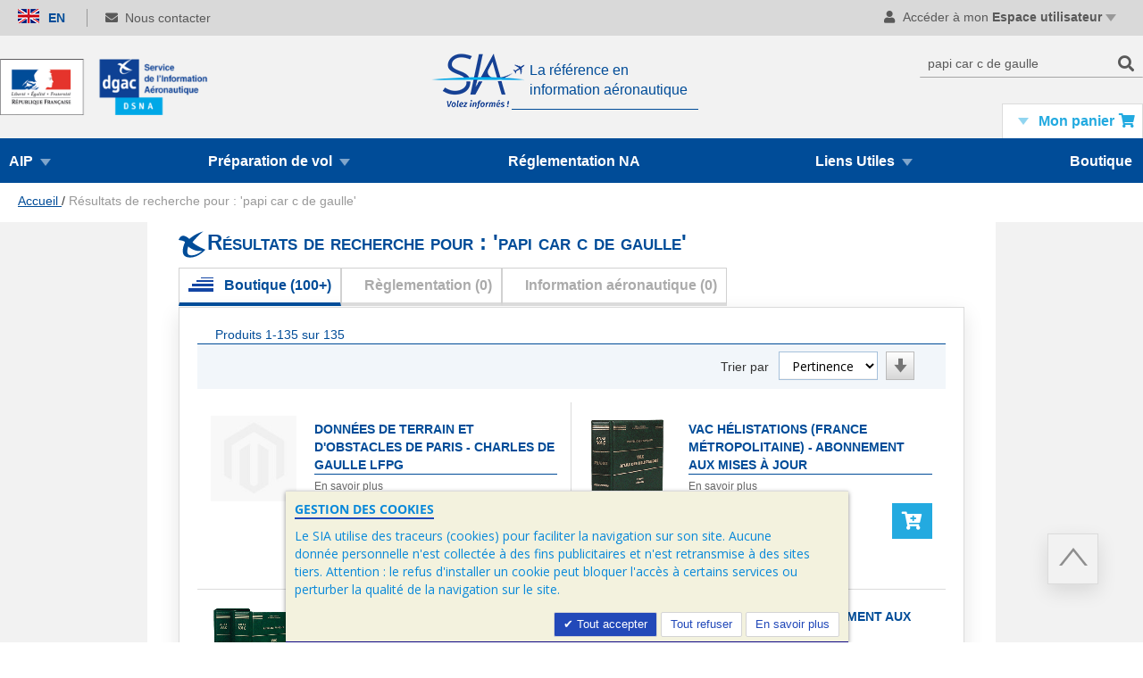

--- FILE ---
content_type: text/html; charset=UTF-8
request_url: https://www.sia.aviation-civile.gouv.fr/catalogsearch/result/?q=papi%20car%20c%20de%20gaulle&format=html
body_size: 40748
content:
<!doctype html>
<html lang="fr">
    <head >
        <script>
    var LOCALE = 'fr\u002DFR';
    var BASE_URL = 'https\u003A\u002F\u002Fwww.sia.aviation\u002Dcivile.gouv.fr\u002F';
    var require = {
        'baseUrl': 'https\u003A\u002F\u002Fwww.sia.aviation\u002Dcivile.gouv.fr\u002Fstatic\u002Ffrontend\u002FSIA\u002Fcharte_2019\u002Ffr_FR'
    };</script>        <meta charset="utf-8"/>
<meta name="title" content="Résultats de recherche pour : &#039;papi car c de gaulle&#039;"/>
<meta name="description" content="Service de l'Information Aéronautique"/>
<meta name="keywords" content="SIA"/>
<meta name="robots" content="INDEX,FOLLOW"/>
<meta name="viewport" content="width=device-width, initial-scale=1, maximum-scale=1.0, user-scalable=no"/>
<meta name="format-detection" content="telephone=no"/>
<title>Résultats de recherche pour : &#039;papi car c de gaulle&#039;</title>
<link  rel="stylesheet" type="text/css"  media="all" href="https://www.sia.aviation-civile.gouv.fr/static/frontend/SIA/charte_2019/fr_FR/mage/calendar.css" />
<link  rel="stylesheet" type="text/css"  media="all" href="https://www.sia.aviation-civile.gouv.fr/static/frontend/SIA/charte_2019/fr_FR/BoostMyShop_AvailabilityStatus/css/style.css" />
<link  rel="stylesheet" type="text/css"  media="all" href="https://www.sia.aviation-civile.gouv.fr/static/frontend/SIA/charte_2019/fr_FR/css/styles-m.css" />
<link  rel="stylesheet" type="text/css"  media="all" href="https://www.sia.aviation-civile.gouv.fr/static/frontend/SIA/charte_2019/fr_FR/css/fontawesome.min.css" />
<link  rel="stylesheet" type="text/css"  media="all" href="https://www.sia.aviation-civile.gouv.fr/static/frontend/SIA/charte_2019/fr_FR/css/solid.min.css" />
<link  rel="stylesheet" type="text/css"  media="all" href="https://www.sia.aviation-civile.gouv.fr/static/frontend/SIA/charte_2019/fr_FR/css/regular.min.css" />
<link  rel="stylesheet" type="text/css"  media="all" href="https://www.sia.aviation-civile.gouv.fr/static/frontend/SIA/charte_2019/fr_FR/css/styles_2019.css" />
<link  rel="stylesheet" type="text/css"  media="all" href="https://www.sia.aviation-civile.gouv.fr/static/frontend/SIA/charte_2019/fr_FR/jquery/uppy/dist/uppy-custom.css" />
<link  rel="stylesheet" type="text/css"  media="all" href="https://www.sia.aviation-civile.gouv.fr/static/frontend/SIA/charte_2019/fr_FR/Meetanshi_CookieNotice/css/cookienotice.css" />
<link  rel="stylesheet" type="text/css"  media="all" href="https://www.sia.aviation-civile.gouv.fr/static/frontend/SIA/charte_2019/fr_FR/Amasty_Preorder/css/ampreorder.css" />
<link  rel="stylesheet" type="text/css"  media="screen and (min-width: 768px)" href="https://www.sia.aviation-civile.gouv.fr/static/frontend/SIA/charte_2019/fr_FR/css/styles-l.css" />
<link  rel="stylesheet" type="text/css"  media="print" href="https://www.sia.aviation-civile.gouv.fr/static/frontend/SIA/charte_2019/fr_FR/css/print.css" />
<script  type="text/javascript"  src="https://www.sia.aviation-civile.gouv.fr/static/frontend/SIA/charte_2019/fr_FR/requirejs/require.js"></script>
<script  type="text/javascript"  src="https://www.sia.aviation-civile.gouv.fr/static/frontend/SIA/charte_2019/fr_FR/mage/requirejs/mixins.js"></script>
<script  type="text/javascript"  src="https://www.sia.aviation-civile.gouv.fr/static/frontend/SIA/charte_2019/fr_FR/requirejs-config.js"></script>
<script  type="text/javascript"  src="https://www.sia.aviation-civile.gouv.fr/static/frontend/SIA/charte_2019/fr_FR/js/theme-2019-custom.js"></script>
<link  rel="icon" type="image/x-icon" href="https://www.sia.aviation-civile.gouv.fr/media/favicon/default/favicon.ico" />
<link  rel="shortcut icon" type="image/x-icon" href="https://www.sia.aviation-civile.gouv.fr/media/favicon/default/favicon.ico" />
            <script type="text/x-magento-init">
        {
            "*": {
                "Magento_PageCache/js/form-key-provider": {
                    "isPaginationCacheEnabled":
                        0                }
            }
        }
    </script>
<link href="https://fonts.googleapis.com/css?family=Open Sans" rel="stylesheet">    </head>
    <body data-container="body"
          data-mage-init='{"loaderAjax": {}, "loader": { "icon": "https://www.sia.aviation-civile.gouv.fr/static/frontend/SIA/charte_2019/fr_FR/images/loader-2.gif"}}'
        id="html-body" class="page-products page-with-filter catalogsearch-result-index page-layout-info-aero-sia">
        
<script type="text/x-magento-init">
    {
        "*": {
            "Magento_PageBuilder/js/widget-initializer": {
                "config": {"[data-content-type=\"slider\"][data-appearance=\"default\"]":{"Magento_PageBuilder\/js\/content-type\/slider\/appearance\/default\/widget":false},"[data-content-type=\"map\"]":{"Magento_PageBuilder\/js\/content-type\/map\/appearance\/default\/widget":false},"[data-content-type=\"row\"]":{"Magento_PageBuilder\/js\/content-type\/row\/appearance\/default\/widget":false},"[data-content-type=\"tabs\"]":{"Magento_PageBuilder\/js\/content-type\/tabs\/appearance\/default\/widget":false},"[data-content-type=\"slide\"]":{"Magento_PageBuilder\/js\/content-type\/slide\/appearance\/default\/widget":{"buttonSelector":".pagebuilder-slide-button","showOverlay":"hover","dataRole":"slide"}},"[data-content-type=\"banner\"]":{"Magento_PageBuilder\/js\/content-type\/banner\/appearance\/default\/widget":{"buttonSelector":".pagebuilder-banner-button","showOverlay":"hover","dataRole":"banner"}},"[data-content-type=\"buttons\"]":{"Magento_PageBuilder\/js\/content-type\/buttons\/appearance\/inline\/widget":false},"[data-content-type=\"products\"][data-appearance=\"carousel\"]":{"Magento_PageBuilder\/js\/content-type\/products\/appearance\/carousel\/widget":false}},
                "breakpoints": {"desktop":{"label":"Desktop","stage":true,"default":true,"class":"desktop-switcher","icon":"Magento_PageBuilder::css\/images\/switcher\/switcher-desktop.svg","conditions":{"min-width":"1024px"},"options":{"products":{"default":{"slidesToShow":"5"}}}},"tablet":{"conditions":{"max-width":"1024px","min-width":"768px"},"options":{"products":{"default":{"slidesToShow":"4"},"continuous":{"slidesToShow":"3"}}}},"mobile":{"label":"Mobile","stage":true,"class":"mobile-switcher","icon":"Magento_PageBuilder::css\/images\/switcher\/switcher-mobile.svg","media":"only screen and (max-width: 768px)","conditions":{"max-width":"768px","min-width":"640px"},"options":{"products":{"default":{"slidesToShow":"3"}}}},"mobile-small":{"conditions":{"max-width":"640px"},"options":{"products":{"default":{"slidesToShow":"2"},"continuous":{"slidesToShow":"1"}}}}}            }
        }
    }
</script>
<script type="text/x-magento-init">
    {
        "body": {
            "addToWishlist": {"productType":["simple","virtual","downloadable","bundle","grouped","configurable"]}        }
    }
</script>

<div class="cookie-status-message" id="cookie-status">
    The store will not work correctly when cookies are disabled.</div>
<script type="text&#x2F;javascript">document.querySelector("#cookie-status").style.display = "none";</script>
<script type="text/x-magento-init">
    {
        "*": {
            "cookieStatus": {}
        }
    }
</script>

<script type="text/x-magento-init">
    {
        "*": {
            "mage/cookies": {
                "expires": null,
                "path": "\u002F",
                "domain": ".www.sia.aviation\u002Dcivile.gouv.fr",
                "secure": true,
                "lifetime": "3600"
            }
        }
    }
</script>
    <noscript>
        <div class="message global noscript">
            <div class="content">
                <p>
                    <strong>Javascript est désactivé dans votre navigateur.</strong>
                    <span>
                        Pour une meilleure expérience sur notre site, assurez-vous d’activer JavaScript dans votre navigateur.                    </span>
                </p>
            </div>
        </div>
    </noscript>

<script>
    window.cookiesConfig = window.cookiesConfig || {};
    window.cookiesConfig.secure = true;
</script><script>    require.config({
        map: {
            '*': {
                wysiwygAdapter: 'mage/adminhtml/wysiwyg/tiny_mce/tinymceAdapter'
            }
        }
    });</script><script>    require.config({
        paths: {
            googleMaps: 'https\u003A\u002F\u002Fmaps.googleapis.com\u002Fmaps\u002Fapi\u002Fjs\u003Fv\u003D3.53\u0026key\u003D'
        },
        config: {
            'Magento_PageBuilder/js/utils/map': {
                style: '',
            },
            'Magento_PageBuilder/js/content-type/map/preview': {
                apiKey: '',
                apiKeyErrorMessage: 'You\u0020must\u0020provide\u0020a\u0020valid\u0020\u003Ca\u0020href\u003D\u0027https\u003A\u002F\u002Fwww.sia.aviation\u002Dcivile.gouv.fr\u002Fadminhtml\u002Fsystem_config\u002Fedit\u002Fsection\u002Fcms\u002F\u0023cms_pagebuilder\u0027\u0020target\u003D\u0027_blank\u0027\u003EGoogle\u0020Maps\u0020API\u0020key\u003C\u002Fa\u003E\u0020to\u0020use\u0020a\u0020map.'
            },
            'Magento_PageBuilder/js/form/element/map': {
                apiKey: '',
                apiKeyErrorMessage: 'You\u0020must\u0020provide\u0020a\u0020valid\u0020\u003Ca\u0020href\u003D\u0027https\u003A\u002F\u002Fwww.sia.aviation\u002Dcivile.gouv.fr\u002Fadminhtml\u002Fsystem_config\u002Fedit\u002Fsection\u002Fcms\u002F\u0023cms_pagebuilder\u0027\u0020target\u003D\u0027_blank\u0027\u003EGoogle\u0020Maps\u0020API\u0020key\u003C\u002Fa\u003E\u0020to\u0020use\u0020a\u0020map.'
            },
        }
    });</script><script>
    require.config({
        shim: {
            'Magento_PageBuilder/js/utils/map': {
                deps: ['googleMaps']
            }
        }
    });</script>
<script type="text/x-magento-init">
{"*":{"Chessio_Matomo\/js\/tracker":{"scriptUrl":"https:\/\/analytics.sia-france.fr\/piwik.js","trackerUrl":"https:\/\/analytics.sia-france.fr\/piwik.php","siteId":1,"actions":[["trackSiteSearch","papi car c de gaulle",false,135],["enableLinkTracking",true],["setLinkTrackingTimer",500]]}}}</script>
<script>    (function (w, d) {
        w._paq = w._paq || [];
        w._paq.push(['setTrackerUrl', 'https://analytics.sia-france.fr/piwik.php']);
        w._paq.push(['setSiteId', 1]);
        var g = d.createElement('script'),
            s = d.getElementsByTagName('script')[0];
        g.type = 'text/javascript';
        g.async = true;
        g.defer = true;
        g.src = 'https://analytics.sia-france.fr/piwik.js';
        s.parentNode.insertBefore(g, s);
    })(window, document);</script>
<script>    (function (require, undefined) {
        'use strict';
        var moduleName = 'Chessio_Matomo/js/tracker';
        (require !== undefined) && require([moduleName], undefined, function (e) {
            if (e.requireType === 'scripterror'
                && (e.requireModules && e.requireModules[0]) === moduleName
            ) {
                require.undef(moduleName);
                define(moduleName, function () {
                    var noop = function () { /* NoOp */ };
                    var error = function () {
                        throw new Error('Failed to load Matomo module');
                    };
                    var mock = {
                        createTracker: error,
                        getMatomo: error,
                        getTracker: error,
                        push: noop
                    };
                    mock[moduleName] = noop;
                    return mock;
                });
            }
        });
    })(require);</script>
<noscript>
    <p>
        <img src="https://analytics.sia-france.fr/piwik.php?idsite=1&rec=1&url=https%3A%2F%2Fwww.sia.aviation-civile.gouv.fr%2Fcatalogsearch%2Fresult%2F%3Fq%3Dpapi%2520car%2520c%2520de%2520gaulle%26format%3Dhtml"
             style="border: 0;"
             alt="" />
    </p>
</noscript>
<div class="page-wrapper"><header class="page-header"><div class="panel wrapper"><div class="panel header"><ul class="header links"><li class="authorization-link">
    <a href="https://www.sia.aviation-civile.gouv.fr/customer/account/login/referer/aHR0cHM6Ly93d3cuc2lhLmF2aWF0aW9uLWNpdmlsZS5nb3V2LmZyL2NhdGFsb2dzZWFyY2gvcmVzdWx0L2luZGV4L3EvcGFwaSUyMGNhciUyMGMlMjBkZSUyMGdhdWxsZS8_Zm9ybWF0PWh0bWwmcT1wYXBpK2NhcitjK2RlK2dhdWxsZQ~~/">
        Me connecter    </a>
</li>

        <li class="greet welcome notConnected" data-bind="scope: 'customer'">
				<div class="item-cc">
					<i class="fas fa-user"></i> 
            <!-- ko if: customer().firstname  -->
            <span class="logged-in" data-bind="text: new String('Bonjour %1').replace('%1', customer().firstname)">
            </span>
            <!-- /ko -->
            <!-- ko ifnot: customer().firstname  -->
            <span class="not-logged-in" data-bind='html:"Accéder à mon &lt;strong&gt;Espace utilisateur&lt;/strong&gt;"'></span>
                        <!-- /ko -->
					<b class="arrow"></b>
					</div>
        </li>
        <script type="text/x-magento-init">
        {
            "*": {
                "Magento_Ui/js/core/app": {
                    "components": {
                        "customer": {
                            "component": "Magento_Customer/js/view/customer"
                        }
                    }
                }
            }
        }
        </script>
    </ul><a class="action skip contentarea"
   href="#contentarea">
    <span>
        Allez au contenu    </span>
</a>

<div class="switcher-language-wrapper" data-ui-id="language-switcher" id="switcher-language">
    <a class="langs-wrapper" href="javascript:;" data-post='&#x7B;&quot;action&quot;&#x3A;&quot;https&#x3A;&#x5C;&#x2F;&#x5C;&#x2F;www.sia.aviation-civile.gouv.fr&#x5C;&#x2F;stores&#x5C;&#x2F;store&#x5C;&#x2F;redirect&#x5C;&#x2F;&quot;,&quot;data&quot;&#x3A;&#x7B;&quot;___store&quot;&#x3A;&quot;english&quot;,&quot;___from_store&quot;&#x3A;&quot;default&quot;,&quot;uenc&quot;&#x3A;&quot;aHR0cHM6Ly93d3cuc2lhLmF2aWF0aW9uLWNpdmlsZS5nb3V2LmZyL2NhdGFsb2dzZWFyY2gvcmVzdWx0Lz9xPXBhcGkrY2FyK2MrZGUrZ2F1bGxlJmZvcm1hdD1odG1sJl9fX3N0b3JlPWVuZ2xpc2g&#x7E;&quot;&#x7D;&#x7D;'>
        <img class="lang-flag"
             src="https://www.sia.aviation-civile.gouv.fr/static/frontend/SIA/charte_2019/fr_FR/images/flags/en_US.png" alt="">
        <span>EN</span>
    </a>
</div>
<div class="contact-link">
	<a id="contact-sia" href="https://www.sia.aviation-civile.gouv.fr/contact/">
		<i class="fas fa-envelope"></i>Nous contacter	</a>
</div>
<div id="my-sub-menu" class="account-links-menu"><ul class="menuNotConnected"><li class="authorization-link">
    <a href="https://www.sia.aviation-civile.gouv.fr/customer/account/login/referer/aHR0cHM6Ly93d3cuc2lhLmF2aWF0aW9uLWNpdmlsZS5nb3V2LmZyL2NhdGFsb2dzZWFyY2gvcmVzdWx0L2luZGV4L3EvcGFwaSUyMGNhciUyMGMlMjBkZSUyMGdhdWxsZS8_Zm9ybWF0PWh0bWwmcT1wYXBpK2NhcitjK2RlK2dhdWxsZQ~~/">
        Me connecter    </a>
</li>
<li><a href="https://www.sia.aviation-civile.gouv.fr/customer/account/create/" id="id8XrgpAJ5" >Créer mon compte</a></li></ul><ul class="menuConnected"><li class="custom-account-link">
    <a href="https://www.sia.aviation-civile.gouv.fr/customer/account/#my-informations">
        Mes coordonnées    </a>
</li>
<li class="custom-account-link">
    <a href="https://www.sia.aviation-civile.gouv.fr/customer/account/#favorites-searches">
        Mes recherches favorites    </a>
</li>
<li class="custom-account-link">
    <a href="https://www.sia.aviation-civile.gouv.fr/customer/account/#orders">
        Mes commandes    </a>
</li>
<li class="custom-account-link">
    <a href="https://www.sia.aviation-civile.gouv.fr/customer/account/#additional-informations">
        Mes informations complémentaires    </a>
</li></ul></div></div></div><div class="header content"><span data-action="toggle-nav" class="action nav-toggle"><span>Basculer la navigation</span></span>
<a
    class="logo"
    href="https://www.sia.aviation-civile.gouv.fr/"
    title="Service&#x20;de&#x20;l&#x27;Information&#x20;A&#xE9;ronautique"
    aria-label="store logo">
    <img src="https://www.sia.aviation-civile.gouv.fr/static/frontend/SIA/charte_2019/fr_FR/images/logo.png"
         title="Service&#x20;de&#x20;l&#x27;Information&#x20;A&#xE9;ronautique"
         alt="Service&#x20;de&#x20;l&#x27;Information&#x20;A&#xE9;ronautique"
            width="250"            height="40"    />
</a>
<div class="header-title"><div class='sia-header-title'><b>SIA</b>La référence en<br/> information aéronautique</div></div>
<div data-block="minicart" class="minicart-wrapper">
    <a class="action showcart" href="https://www.sia.aviation-civile.gouv.fr/checkout/cart/"
       data-bind="scope: 'minicart_content'">
        <span class="text">Mon panier</span>
        <span class="counter qty empty"
              data-bind="css: { empty: !!getCartParam('summary_count') == false && !isLoading() },
               blockLoader: isLoading">
            <span class="counter-number">
                <!-- ko if: getCartParam('summary_count') -->
                <!-- ko text: getCartParam('summary_count').toLocaleString(window.LOCALE) --><!-- /ko -->
                <!-- /ko -->
            </span>
            <span class="counter-label">
            <!-- ko if: getCartParam('summary_count') -->
                <!-- ko text: getCartParam('summary_count').toLocaleString(window.LOCALE) --><!-- /ko -->
                <!-- ko i18n: 'items' --><!-- /ko -->
            <!-- /ko -->
            </span>
        </span>
    </a>
            <div class="block block-minicart"
             data-role="dropdownDialog"
             data-mage-init='{"dropdownDialog":{
                "appendTo":"[data-block=minicart]",
                "triggerTarget":".showcart",
                "timeout": "2000",
                "closeOnMouseLeave": false,
                "closeOnEscape": true,
                "triggerClass":"active",
                "parentClass":"active",
                "buttons":[]}}'>
            <div id="minicart-content-wrapper" data-bind="scope: 'minicart_content'">
                <!-- ko template: getTemplate() --><!-- /ko -->
            </div>
                    </div>
        <script>window.checkout = {"shoppingCartUrl":"https:\/\/www.sia.aviation-civile.gouv.fr\/checkout\/cart\/","checkoutUrl":"https:\/\/www.sia.aviation-civile.gouv.fr\/checkout\/","updateItemQtyUrl":"https:\/\/www.sia.aviation-civile.gouv.fr\/checkout\/sidebar\/updateItemQty\/","removeItemUrl":"https:\/\/www.sia.aviation-civile.gouv.fr\/checkout\/sidebar\/removeItem\/","imageTemplate":"Magento_Catalog\/product\/image_with_borders","baseUrl":"https:\/\/www.sia.aviation-civile.gouv.fr\/","minicartMaxItemsVisible":5,"websiteId":"1","maxItemsToDisplay":10,"storeId":"1","storeGroupId":"1","customerLoginUrl":"https:\/\/www.sia.aviation-civile.gouv.fr\/customer\/account\/login\/referer\/aHR0cHM6Ly93d3cuc2lhLmF2aWF0aW9uLWNpdmlsZS5nb3V2LmZyL2NhdGFsb2dzZWFyY2gvcmVzdWx0L2luZGV4L3EvcGFwaSUyMGNhciUyMGMlMjBkZSUyMGdhdWxsZS8_Zm9ybWF0PWh0bWwmcT1wYXBpK2NhcitjK2RlK2dhdWxsZQ~~\/","isRedirectRequired":false,"autocomplete":"off","captcha":{"user_login":{"isCaseSensitive":true,"imageHeight":50,"imageSrc":"","refreshUrl":"https:\/\/www.sia.aviation-civile.gouv.fr\/captcha\/refresh\/","isRequired":false,"timestamp":1768882993}}}</script>    <script type="text/x-magento-init">
    {
        "[data-block='minicart']": {
            "Magento_Ui/js/core/app": {"components":{"minicart_content":{"children":{"subtotal.container":{"children":{"subtotal":{"children":{"subtotal.totals":{"config":{"display_cart_subtotal_incl_tax":0,"display_cart_subtotal_excl_tax":1,"template":"Magento_Tax\/checkout\/minicart\/subtotal\/totals"},"children":{"subtotal.totals.msrp":{"component":"Magento_Msrp\/js\/view\/checkout\/minicart\/subtotal\/totals","config":{"displayArea":"minicart-subtotal-hidden","template":"Magento_Msrp\/checkout\/minicart\/subtotal\/totals"}}},"component":"Magento_Tax\/js\/view\/checkout\/minicart\/subtotal\/totals"}},"component":"uiComponent","config":{"template":"Magento_Checkout\/minicart\/subtotal"}}},"component":"uiComponent","config":{"displayArea":"subtotalContainer"}},"item.renderer":{"component":"Magento_Checkout\/js\/view\/cart-item-renderer","config":{"displayArea":"defaultRenderer","template":"Magento_Checkout\/minicart\/item\/default"},"children":{"item.image":{"component":"Magento_Catalog\/js\/view\/image","config":{"template":"Magento_Catalog\/product\/image","displayArea":"itemImage"}},"checkout.cart.item.price.sidebar":{"component":"uiComponent","config":{"template":"Magento_Checkout\/minicart\/item\/price","displayArea":"priceSidebar"}}}},"extra_info":{"component":"uiComponent","config":{"displayArea":"extraInfo"}},"promotion":{"component":"uiComponent","config":{"displayArea":"promotion"}}},"config":{"itemRenderer":{"default":"defaultRenderer","simple":"defaultRenderer","virtual":"defaultRenderer"},"template":"Magento_Checkout\/minicart\/content"},"component":"Magento_Checkout\/js\/view\/minicart"}},"types":[]}        },
        "*": {
            "Magento_Ui/js/block-loader": "https\u003A\u002F\u002Fwww.sia.aviation\u002Dcivile.gouv.fr\u002Fstatic\u002Ffrontend\u002FSIA\u002Fcharte_2019\u002Ffr_FR\u002Fimages\u002Floader\u002D1.gif"
        }
    }
    </script>
</div>
<div class="block block-search">
    <div class="block block-title"><strong>Rechercher</strong></div>
    <div class="block block-content">
        <form class="form minisearch" id="search_mini_form"
              action="https://www.sia.aviation-civile.gouv.fr/catalogsearch/result/" method="get">
                        <div class="field search">
                <label class="label" for="search" data-role="minisearch-label">
                    <span>Rechercher</span>
                </label>
                <div class="control">
                    <input id="search"
                           type="text"
                           name="q"
                           value="papi car c de gaulle"
                           placeholder="Rechercher..."
                           class="input-text"
                           maxlength="20"
                           role="combobox"
                           aria-haspopup="false"
                           aria-autocomplete="both"
                           autocomplete="off"
                           aria-expanded="false"/>
                </div>
            </div>
            <div class="actions">
                <button type="submit"
                        title="Rechercher"
                        class="action search"
                        aria-label="Search"
                >
                    <span>Rechercher</span>
                </button>
            </div>
        </form>
    </div>
</div>
</div></header>    <div class="sections nav-sections">
                <div class="section-items nav-sections-items"
             data-mage-init='{"tabs":{"openedState":"active"}}'>
                                            <div class="section-item-title nav-sections-item-title"
                     data-role="collapsible">
                    <a class="nav-sections-item-switch"
                       data-toggle="switch" href="#store.menu">
                        Menu                    </a>
                </div>
                <div class="section-item-content nav-sections-item-content"
                     id="store.menu"
                     data-role="content">
                    <nav class="navigation" data-action="navigation" data-bind="scope: 'section'">
    <ul id="menusite" data-mage-init='{"menu":{"responsive":true, "expanded":true, "position":{"my":"left top","at":"left bottom"}}}' data-bind="html: menuData().menu">

    </ul>
</nav>

<script type="text/x-magento-init">
    {
    	"*": {
        	"Magento_Ui/js/core/app": {
            	"components": {
                	"section": {
                    	"component": "SIA_Sidebar/js/section"
                	}
            	}
        	}
    	}
    }
</script>

<style>
    @media only screen and (max-width: 949px) {
        .level-top {
            border-bottom: none !important;
        }

        .closed {
            display: none !important;
        }
    }
</style>
                </div>
                                            <div class="section-item-title nav-sections-item-title"
                     data-role="collapsible">
                    <a class="nav-sections-item-switch"
                       data-toggle="switch" href="#store.settings">
                        Paramètres                    </a>
                </div>
                <div class="section-item-content nav-sections-item-content"
                     id="store.settings"
                     data-role="content">
                    
<div class="switcher-language-wrapper" data-ui-id="language-switcher" id="switcher-language-nav">
    <a class="langs-wrapper" href="javascript:;" data-post='&#x7B;&quot;action&quot;&#x3A;&quot;https&#x3A;&#x5C;&#x2F;&#x5C;&#x2F;www.sia.aviation-civile.gouv.fr&#x5C;&#x2F;stores&#x5C;&#x2F;store&#x5C;&#x2F;redirect&#x5C;&#x2F;&quot;,&quot;data&quot;&#x3A;&#x7B;&quot;___store&quot;&#x3A;&quot;english&quot;,&quot;___from_store&quot;&#x3A;&quot;default&quot;,&quot;uenc&quot;&#x3A;&quot;aHR0cHM6Ly93d3cuc2lhLmF2aWF0aW9uLWNpdmlsZS5nb3V2LmZyL2NhdGFsb2dzZWFyY2gvcmVzdWx0Lz9xPXBhcGkrY2FyK2MrZGUrZ2F1bGxlJmZvcm1hdD1odG1sJl9fX3N0b3JlPWVuZ2xpc2g&#x7E;&quot;&#x7D;&#x7D;'>
        <img class="lang-flag"
             src="https://www.sia.aviation-civile.gouv.fr/static/frontend/SIA/charte_2019/fr_FR/images/flags/en_US.png" alt="">
        <span>EN</span>
    </a>
</div>
                </div>
                    </div>
    </div>
    <div class="breadcrumbs">
        <ul class="items">
                            <li class="item home">
                                            <a href="https://www.sia.aviation-civile.gouv.fr/" title="Aller&#x20;&#xE0;&#x20;la&#x20;page&#x20;d&#x2019;accueil">
                            Accueil                        </a>
                                    </li>
                            <li class="item search">
                                            <strong>Résultats de recherche pour : &#039;papi car c de gaulle&#039;</strong>
                                    </li>
                    </ul>
    </div>
<main id="maincontent" class="page-main"><a id="contentarea" tabindex="-1"></a>
<div class="page-title-wrapper">
    <h1 class="page-title"
                >
        <span class="base" data-ui-id="page-title-wrapper" >Résultats de recherche pour : &#039;papi car c de gaulle&#039;</span>    </h1>
    </div>
<div class="page messages"><div data-placeholder="messages"></div>
<div data-bind="scope: 'messages'">
    <!-- ko if: cookieMessagesObservable() && cookieMessagesObservable().length > 0 -->
    <div aria-atomic="true" role="alert" class="messages" data-bind="foreach: {
        data: cookieMessagesObservable(), as: 'message'
    }">
        <div data-bind="attr: {
            class: 'message-' + message.type + ' ' + message.type + ' message',
            'data-ui-id': 'message-' + message.type
        }">
            <div data-bind="html: $parent.prepareMessageForHtml(message.text)"></div>
        </div>
    </div>
    <!-- /ko -->

    <div aria-atomic="true" role="alert" class="messages" data-bind="foreach: {
        data: messages().messages, as: 'message'
    }, afterRender: purgeMessages">
        <div data-bind="attr: {
            class: 'message-' + message.type + ' ' + message.type + ' message',
            'data-ui-id': 'message-' + message.type
        }">
            <div data-bind="html: $parent.prepareMessageForHtml(message.text)"></div>
        </div>
    </div>
</div>

<script type="text/x-magento-init">
    {
        "*": {
            "Magento_Ui/js/core/app": {
                "components": {
                        "messages": {
                            "component": "Magento_Theme/js/view/messages"
                        }
                    }
                }
            }
    }
</script>
</div><div class="columns"><div class="column main">
<script type="text/x-magento-init">
    {
        "#contact-form": {
            "validation": {}
        }
    }
</script>
<script type="text/x-magento-init">
    {
        "#newsletter-validate-detail": {
            "validation": {
                "errorClass": "mage-error"
            }
        }
    }
</script>
<input name="form_key" type="hidden" value="z0KCDiZ1a7yP1aJh" /><div id="authenticationPopup" data-bind="scope:'authenticationPopup', style: {display: 'none'}">
        <script>window.authenticationPopup = {"autocomplete":"off","customerRegisterUrl":"https:\/\/www.sia.aviation-civile.gouv.fr\/customer\/account\/create\/","customerForgotPasswordUrl":"https:\/\/www.sia.aviation-civile.gouv.fr\/customer\/account\/forgotpassword\/","baseUrl":"https:\/\/www.sia.aviation-civile.gouv.fr\/","customerLoginUrl":"https:\/\/www.sia.aviation-civile.gouv.fr\/customer\/ajax\/login\/"}</script>    <!-- ko template: getTemplate() --><!-- /ko -->
        <script type="text/x-magento-init">
        {
            "#authenticationPopup": {
                "Magento_Ui/js/core/app": {"components":{"authenticationPopup":{"component":"Magento_Customer\/js\/view\/authentication-popup","children":{"messages":{"component":"Magento_Ui\/js\/view\/messages","displayArea":"messages"},"captcha":{"component":"Magento_Captcha\/js\/view\/checkout\/loginCaptcha","displayArea":"additional-login-form-fields","formId":"user_login","configSource":"checkout"},"recaptcha":{"component":"Magento_ReCaptchaFrontendUi\/js\/reCaptcha","displayArea":"additional-login-form-fields","reCaptchaId":"recaptcha-popup-login","settings":{"rendering":{"sitekey":"6LdQ9LIaAAAAABSYDnO_7VCLYHinab3ZtTe2BPXD","size":"normal","theme":"light","hl":""},"invisible":false}}}}}}            },
            "*": {
                "Magento_Ui/js/block-loader": "https\u003A\u002F\u002Fwww.sia.aviation\u002Dcivile.gouv.fr\u002Fstatic\u002Ffrontend\u002FSIA\u002Fcharte_2019\u002Ffr_FR\u002Fimages\u002Floader\u002D1.gif"
                            }
        }
    </script>
</div>
<script type="text/x-magento-init">
    {
        "*": {
            "Magento_Customer/js/section-config": {
                "sections": {"stores\/store\/switch":["*"],"stores\/store\/switchrequest":["*"],"directory\/currency\/switch":["*"],"*":["messages"],"customer\/account\/logout":["*","recently_viewed_product","recently_compared_product","persistent"],"customer\/account\/loginpost":["*"],"customer\/account\/createpost":["*"],"customer\/account\/editpost":["*"],"customer\/ajax\/login":["checkout-data","cart","captcha"],"catalog\/product_compare\/add":["compare-products"],"catalog\/product_compare\/remove":["compare-products"],"catalog\/product_compare\/clear":["compare-products"],"sales\/guest\/reorder":["cart"],"sales\/order\/reorder":["cart"],"checkout\/cart\/add":["cart","directory-data"],"checkout\/cart\/delete":["cart"],"checkout\/cart\/updatepost":["cart"],"checkout\/cart\/updateitemoptions":["cart"],"checkout\/cart\/couponpost":["cart"],"checkout\/cart\/estimatepost":["cart"],"checkout\/cart\/estimateupdatepost":["cart"],"checkout\/onepage\/saveorder":["cart","checkout-data","last-ordered-items"],"checkout\/sidebar\/removeitem":["cart"],"checkout\/sidebar\/updateitemqty":["cart"],"rest\/*\/v1\/carts\/*\/payment-information":["cart","last-ordered-items","instant-purchase","captcha"],"rest\/*\/v1\/guest-carts\/*\/payment-information":["cart","captcha"],"rest\/*\/v1\/guest-carts\/*\/selected-payment-method":["cart","checkout-data"],"rest\/*\/v1\/carts\/*\/selected-payment-method":["cart","checkout-data","instant-purchase"],"customer\/address\/*":["instant-purchase"],"customer\/account\/*":["instant-purchase"],"vault\/cards\/deleteaction":["instant-purchase"],"multishipping\/checkout\/overviewpost":["cart"],"persistent\/index\/unsetcookie":["persistent"],"review\/product\/post":["review"],"wishlist\/index\/add":["wishlist"],"wishlist\/index\/remove":["wishlist"],"wishlist\/index\/updateitemoptions":["wishlist"],"wishlist\/index\/update":["wishlist"],"wishlist\/index\/cart":["wishlist","cart"],"wishlist\/index\/fromcart":["wishlist","cart"],"wishlist\/index\/allcart":["wishlist","cart"],"wishlist\/shared\/allcart":["wishlist","cart"],"wishlist\/shared\/cart":["cart"]},
                "clientSideSections": ["checkout-data","cart-data"],
                "baseUrls": ["https:\/\/www.sia.aviation-civile.gouv.fr\/"],
                "sectionNames": ["messages","customer","compare-products","last-ordered-items","cart","directory-data","instant-purchase","loggedAsCustomer","captcha","persistent","review","wishlist","custom_menu","recently_viewed_product","recently_compared_product","product_data_storage"]            }
        }
    }
</script>
<script type="text/x-magento-init">
    {
        "*": {
            "Magento_Customer/js/customer-data": {
                "sectionLoadUrl": "https\u003A\u002F\u002Fwww.sia.aviation\u002Dcivile.gouv.fr\u002Fcustomer\u002Fsection\u002Fload\u002F",
                "expirableSectionLifetime": 60,
                "expirableSectionNames": ["cart","persistent"],
                "cookieLifeTime": "3600",
                "cookieDomain": "",
                "updateSessionUrl": "https\u003A\u002F\u002Fwww.sia.aviation\u002Dcivile.gouv.fr\u002Fcustomer\u002Faccount\u002FupdateSession\u002F",
                "isLoggedIn": ""
            }
        }
    }
</script>
<script type="text/x-magento-init">
    {
        "*": {
            "Magento_Customer/js/invalidation-processor": {
                "invalidationRules": {
                    "website-rule": {
                        "Magento_Customer/js/invalidation-rules/website-rule": {
                            "scopeConfig": {
                                "websiteId": "1"
                            }
                        }
                    }
                }
            }
        }
    }
</script>
<script type="text/x-magento-init">
    {
        "body": {
            "pageCache": {"url":"https:\/\/www.sia.aviation-civile.gouv.fr\/page_cache\/block\/render\/q\/papi%20car%20c%20de%20gaulle\/?format=html&q=papi+car+c+de+gaulle","handles":["default","catalogsearch_result_index","catalogsearch_result_index_noresults"],"originalRequest":{"route":"catalogsearch","controller":"result","action":"index","uri":"\/catalogsearch\/result\/?q=papi%20car%20c%20de%20gaulle&format=html"},"versionCookieName":"private_content_version"}        }
    }
</script>
<div class="product data items" data-mage-init='{"tabs":{"openedState":"active"}}'>
                    <!-- Products Area  -->
                <div class="data item title"
                     aria-labeledby="tab-label-document.result.tab5-title"
                     data-role="collapsible" id="tab-label-document.result.tab5">
                    <a class="data switch"
                       tabindex="4"
                       data-toggle="switch"
                       href="#document.result.tab5"
                       id="tab-label-document.result.tab5-title">Boutique (100+)</a>
                </div>
                <div class="data item content" id="document.result.tab5" data-role="content">
                        <div class="search results">
                    <div class="toolbar toolbar-products" data-mage-init='{"productListToolbarForm":{"mode":"product_list_mode","direction":"product_list_dir","order":"product_list_order","limit":"product_list_limit","modeDefault":"list","directionDefault":"desc","orderDefault":"relevance","limitDefault":50,"url":"https:\/\/www.sia.aviation-civile.gouv.fr\/catalogsearch\/result\/index\/q\/papi%20car%20c%20de%20gaulle\/?format=html&q=papi+car+c+de+gaulle","formKey":"z0KCDiZ1a7yP1aJh","post":false}}'>
                                        <div class="modes">
                    </div>
                        <p class="toolbar-amount" id="toolbar-amount">
            Produits <span class="toolbar-number">1</span>-<span class="toolbar-number">135</span> sur <span class="toolbar-number">135</span>    </p>
                            <div class="toolbar-sorter sorter">
    <label class="sorter-label" for="sorter">Trier par</label>
    <select id="sorter" data-role="sorter" class="sorter-options">
                    <option value="relevance"
                                    selected="selected"
                                >
                Pertinence            </option>
            </select>
            <a title="Par&#x20;ordre&#x20;croissant"
           href="#"
           class="action sorter-action sort-desc"
           data-role="direction-switcher"
           data-value="asc">
            <span>Par ordre croissant</span>
        </a>
    </div>
                        </div>
            <div class="products wrapper list products-list">
                <ol class="products list items product-items">
                                        <li class="item product product-item">                <div class="product-item-info" data-container="product-grid">
                                                            <a href="https://www.sia.aviation-civile.gouv.fr//catalog/product/view/id/1636/category/65/" class="product photo product-item-photo" tabindex="-1">
                        <span class="product-image-container product-image-container-1636">
    <span class="product-image-wrapper">
        <img class="product-image-photo"
                        src="https://www.sia.aviation-civile.gouv.fr/static/frontend/SIA/charte_2019/fr_FR/Magento_Catalog/images/product/placeholder/small_image.jpg"
            loading="lazy"
            width="96"
            height="120"
            alt="Donn&#xE9;es&#x20;de&#x20;terrain&#x20;et&#x20;d&#x27;obstacles&#x20;de&#x20;Paris&#x20;-&#x20;Charles&#x20;de&#x20;Gaulle&#x20;LFPG"/></span>
</span>
<style>.product-image-container-1636 {
    width: 96px;
    height: auto;
    aspect-ratio: 96 / 120;
}
.product-image-container-1636 span.product-image-wrapper {
    height: 100%;
    width: 100%;
}
@supports not (aspect-ratio: auto) { 
    .product-image-container-1636 span.product-image-wrapper {
        padding-bottom: 125%;
    }
}</style>                    </a>
                    <div class="product details product-item-details">
                                                                                <strong class="product name product-item-name">
                                <a class="product-item-link"
                                   href="https://www.sia.aviation-civile.gouv.fr/donnees-de-terrain-et-d-obstacles-de-paris-charles-de-gaulle-lfpg.html">
                                    Données de terrain et d&#039;obstacles de Paris - Charles de Gaulle LFPG                                </a>
                            </strong>
                            <a
                                    href="https://www.sia.aviation-civile.gouv.fr/donnees-de-terrain-et-d-obstacles-de-paris-charles-de-gaulle-lfpg.html"
                                    title="Données de terrain et d&#039;obstacles de Paris - Charles de Gaulle LFPG"
                                    class="action more">
                                En savoir plus</a>
                                                        <div class="price-box price-final_price" data-role="priceBox" data-product-id="1636" data-price-box="product-id-1636">
    
<span class="price-container price-final_price tax weee"
        >
        <span  id="price-including-tax-product-price-1636"        data-label="TTC"        data-price-amount="TTC 0"
        data-price-type="finalPrice"
        class="price-wrapper price-including-tax"
        >
        TTC: <span class="price">0,00 €</span>    </span>
            

    <span id="price-excluding-tax-product-price-1636"
          data-label="HT"
          data-price-amount="0"
          data-price-type="basePrice"
          class="price-wrapper price-excluding-tax">
        <span class="price">0,00 €</span></span>
        </span>

</div>                            
                            <div class="product-item-inner">
                                <div
                                    class="product actions product-item-actions">
                                    <div
                                        class="actions-primary">
                                                                                                                                <form data-role="tocart-form"
                                                  data-product-sku="TOD LFPG"
                                                  action="https://www.sia.aviation-civile.gouv.fr/checkout/cart/add/uenc/aHR0cHM6Ly93d3cuc2lhLmF2aWF0aW9uLWNpdmlsZS5nb3V2LmZyL2NhdGFsb2dzZWFyY2gvcmVzdWx0Lz9xPXBhcGklMjBjYXIlMjBjJTIwZGUlMjBnYXVsbGUmZm9ybWF0PWh0bWw~/product/1636/"
                                                  method="post">
                                                                                                                                                <input type="hidden"
                                                       name="product"
                                                       value="1636">
                                                <input type="hidden"
                                                       name="uenc"
                                                       value="[base64]~~">
                                                <input name="form_key" type="hidden" value="z0KCDiZ1a7yP1aJh" />                                                <button type="submit"
                                                        title="Ajouter&#x20;au&#x20;panier"
                                                        class="action tocart primary">
                                                    <i class="fas fa-cart-plus"></i>
                                                    <span>Ajouter au panier</span>
                                                </button>
                                            </form>
                                                                            </div>
                                </div>
                                                                    <div class="product description product-item-description">
                                        <p><a href="/pub/media/news/file//l/i/licenceopendata-vf_2.pdf" target="_blank" rel="noopener">Produit sous licence d'utilisation</a></p>
                                                                                                                                                            </div>
                                                            </div>
                                            </div>
                </div>
                                            </li><li class="item product product-item">                <div class="product-item-info" data-container="product-grid">
                                                            <a href="https://www.sia.aviation-civile.gouv.fr//catalog/product/view/id/279/category/38/" class="product photo product-item-photo" tabindex="-1">
                        <span class="product-image-container product-image-container-279">
    <span class="product-image-wrapper">
        <img class="product-image-photo"
                        src="https://www.sia.aviation-civile.gouv.fr/media/catalog/product/cache/95b09e0f24c4866c323bc378055e9d85/f/r/fra_hel_250_2_1_1.gif"
            loading="lazy"
            width="96"
            height="120"
            alt="VAC&#x20;H&#xE9;listations&#x20;&#x28;France&#x20;m&#xE9;tropolitaine&#x29;&#x20;-&#x20;Abonnement&#x20;aux&#x20;mises&#x20;&#xE0;&#x20;jour"/></span>
</span>
<style>.product-image-container-279 {
    width: 96px;
    height: auto;
    aspect-ratio: 96 / 120;
}
.product-image-container-279 span.product-image-wrapper {
    height: 100%;
    width: 100%;
}
@supports not (aspect-ratio: auto) { 
    .product-image-container-279 span.product-image-wrapper {
        padding-bottom: 125%;
    }
}</style>                    </a>
                    <div class="product details product-item-details">
                                                                                <strong class="product name product-item-name">
                                <a class="product-item-link"
                                   href="https://www.sia.aviation-civile.gouv.fr/vac-helistations-france-metropolitaine-abonnement-aux-mises-a-jour.html">
                                    VAC Hélistations (France métropolitaine) - Abonnement aux mises à jour                                </a>
                            </strong>
                            <a
                                    href="https://www.sia.aviation-civile.gouv.fr/vac-helistations-france-metropolitaine-abonnement-aux-mises-a-jour.html"
                                    title="VAC Hélistations (France métropolitaine) - Abonnement aux mises à jour"
                                    class="action more">
                                En savoir plus</a>
                                                        <div class="price-box price-final_price" data-role="priceBox" data-product-id="279" data-price-box="product-id-279">
    
<span class="price-container price-final_price tax weee"
        >
        <span  id="price-including-tax-product-price-279"        data-label="TTC"        data-price-amount="TTC 77.036101"
        data-price-type="finalPrice"
        class="price-wrapper price-including-tax"
        >
        TTC: <span class="price">77,04 €</span>    </span>
            

    <span id="price-excluding-tax-product-price-279"
          data-label="HT"
          data-price-amount="73.02"
          data-price-type="basePrice"
          class="price-wrapper price-excluding-tax">
        <span class="price">73,02 €</span></span>
        </span>

</div>                            
                            <div class="product-item-inner">
                                <div
                                    class="product actions product-item-actions">
                                    <div
                                        class="actions-primary">
                                                                                                                                <form data-role="tocart-form"
                                                  data-product-sku="VAC HEL ABO"
                                                  action="https://www.sia.aviation-civile.gouv.fr/checkout/cart/add/uenc/aHR0cHM6Ly93d3cuc2lhLmF2aWF0aW9uLWNpdmlsZS5nb3V2LmZyL2NhdGFsb2dzZWFyY2gvcmVzdWx0Lz9xPXBhcGklMjBjYXIlMjBjJTIwZGUlMjBnYXVsbGUmZm9ybWF0PWh0bWw~/product/279/"
                                                  method="post">
                                                                                                                                                <input type="hidden"
                                                       name="product"
                                                       value="279">
                                                <input type="hidden"
                                                       name="uenc"
                                                       value="[base64]">
                                                <input name="form_key" type="hidden" value="z0KCDiZ1a7yP1aJh" />                                                <button type="submit"
                                                        title="Ajouter&#x20;au&#x20;panier"
                                                        class="action tocart primary">
                                                    <i class="fas fa-cart-plus"></i>
                                                    <span>Ajouter au panier</span>
                                                </button>
                                            </form>
                                                                            </div>
                                </div>
                                                                    <div class="product description product-item-description">
                                        
                                                                                                                                                            </div>
                                                            </div>
                                            </div>
                </div>
                                            </li><li class="item product product-item">                <div class="product-item-info" data-container="product-grid">
                                                            <a href="https://www.sia.aviation-civile.gouv.fr//catalog/product/view/id/276/category/38/" class="product photo product-item-photo" tabindex="-1">
                        <span class="product-image-container product-image-container-276">
    <span class="product-image-wrapper">
        <img class="product-image-photo"
                        src="https://www.sia.aviation-civile.gouv.fr/media/catalog/product/cache/95b09e0f24c4866c323bc378055e9d85/f/r/fra_vac_250_4_3.gif"
            loading="lazy"
            width="96"
            height="120"
            alt="VAC&#x20;A&#xE9;rodromes&#x20;&#x28;France&#x20;m&#xE9;tropolitaine&#x29;&#x20;-&#x20;Abonnement&#x20;aux&#x20;mises&#x20;&#xE0;&#x20;jour"/></span>
</span>
<style>.product-image-container-276 {
    width: 96px;
    height: auto;
    aspect-ratio: 96 / 120;
}
.product-image-container-276 span.product-image-wrapper {
    height: 100%;
    width: 100%;
}
@supports not (aspect-ratio: auto) { 
    .product-image-container-276 span.product-image-wrapper {
        padding-bottom: 125%;
    }
}</style>                    </a>
                    <div class="product details product-item-details">
                                                                                <strong class="product name product-item-name">
                                <a class="product-item-link"
                                   href="https://www.sia.aviation-civile.gouv.fr/vac-aerodromes-france-metropolitaine-abonnement-aux-mises-a-jour.html">
                                    VAC Aérodromes (France métropolitaine) - Abonnement aux mises à jour                                </a>
                            </strong>
                            <a
                                    href="https://www.sia.aviation-civile.gouv.fr/vac-aerodromes-france-metropolitaine-abonnement-aux-mises-a-jour.html"
                                    title="VAC Aérodromes (France métropolitaine) - Abonnement aux mises à jour"
                                    class="action more">
                                En savoir plus</a>
                                                        <div class="price-box price-final_price" data-role="priceBox" data-product-id="276" data-price-box="product-id-276">
    
<span class="price-container price-final_price tax weee"
        >
        <span  id="price-including-tax-product-price-276"        data-label="TTC"        data-price-amount="TTC 113.053801"
        data-price-type="finalPrice"
        class="price-wrapper price-including-tax"
        >
        TTC: <span class="price">113,05 €</span>    </span>
            

    <span id="price-excluding-tax-product-price-276"
          data-label="HT"
          data-price-amount="107.16"
          data-price-type="basePrice"
          class="price-wrapper price-excluding-tax">
        <span class="price">107,16 €</span></span>
        </span>

</div>                            
                            <div class="product-item-inner">
                                <div
                                    class="product actions product-item-actions">
                                    <div
                                        class="actions-primary">
                                                                                                                                <form data-role="tocart-form"
                                                  data-product-sku="VAC FRANCE ABO"
                                                  action="https://www.sia.aviation-civile.gouv.fr/checkout/cart/add/uenc/aHR0cHM6Ly93d3cuc2lhLmF2aWF0aW9uLWNpdmlsZS5nb3V2LmZyL2NhdGFsb2dzZWFyY2gvcmVzdWx0Lz9xPXBhcGklMjBjYXIlMjBjJTIwZGUlMjBnYXVsbGUmZm9ybWF0PWh0bWw~/product/276/"
                                                  method="post">
                                                                                                                                                <input type="hidden"
                                                       name="product"
                                                       value="276">
                                                <input type="hidden"
                                                       name="uenc"
                                                       value="[base64]">
                                                <input name="form_key" type="hidden" value="z0KCDiZ1a7yP1aJh" />                                                <button type="submit"
                                                        title="Ajouter&#x20;au&#x20;panier"
                                                        class="action tocart primary">
                                                    <i class="fas fa-cart-plus"></i>
                                                    <span>Ajouter au panier</span>
                                                </button>
                                            </form>
                                                                            </div>
                                </div>
                                                                    <div class="product description product-item-description">
                                        
                                                                                                                                                            </div>
                                                            </div>
                                            </div>
                </div>
                                            </li><li class="item product product-item">                <div class="product-item-info" data-container="product-grid">
                                                            <a href="https://www.sia.aviation-civile.gouv.fr//catalog/product/view/id/381/category/38/" class="product photo product-item-photo" tabindex="-1">
                        <span class="product-image-container product-image-container-381">
    <span class="product-image-wrapper">
        <img class="product-image-photo"
                        src="https://www.sia.aviation-civile.gouv.fr/media/catalog/product/cache/95b09e0f24c4866c323bc378055e9d85/f/r/fra_vne_600_1_1.gif"
            loading="lazy"
            width="96"
            height="120"
            alt="VAC&#x20;Nord-Est&#x20;-&#x20;Abonnement&#x20;aux&#x20;mises&#x20;&#xE0;&#x20;jour"/></span>
</span>
<style>.product-image-container-381 {
    width: 96px;
    height: auto;
    aspect-ratio: 96 / 120;
}
.product-image-container-381 span.product-image-wrapper {
    height: 100%;
    width: 100%;
}
@supports not (aspect-ratio: auto) { 
    .product-image-container-381 span.product-image-wrapper {
        padding-bottom: 125%;
    }
}</style>                    </a>
                    <div class="product details product-item-details">
                                                                                <strong class="product name product-item-name">
                                <a class="product-item-link"
                                   href="https://www.sia.aviation-civile.gouv.fr/vac-nord-est-abonnement-aux-mises-a-jour.html">
                                    VAC Nord-Est - Abonnement aux mises à jour                                </a>
                            </strong>
                            <a
                                    href="https://www.sia.aviation-civile.gouv.fr/vac-nord-est-abonnement-aux-mises-a-jour.html"
                                    title="VAC Nord-Est - Abonnement aux mises à jour"
                                    class="action more">
                                En savoir plus</a>
                                                        <div class="price-box price-final_price" data-role="priceBox" data-product-id="381" data-price-box="product-id-381">
    
<span class="price-container price-final_price tax weee"
        >
        <span  id="price-including-tax-product-price-381"        data-label="TTC"        data-price-amount="TTC 50.945951"
        data-price-type="finalPrice"
        class="price-wrapper price-including-tax"
        >
        TTC: <span class="price">50,95 €</span>    </span>
            

    <span id="price-excluding-tax-product-price-381"
          data-label="HT"
          data-price-amount="48.29"
          data-price-type="basePrice"
          class="price-wrapper price-excluding-tax">
        <span class="price">48,29 €</span></span>
        </span>

</div>                            
                            <div class="product-item-inner">
                                <div
                                    class="product actions product-item-actions">
                                    <div
                                        class="actions-primary">
                                                                                                                                <form data-role="tocart-form"
                                                  data-product-sku="VAC NE ABO"
                                                  action="https://www.sia.aviation-civile.gouv.fr/checkout/cart/add/uenc/aHR0cHM6Ly93d3cuc2lhLmF2aWF0aW9uLWNpdmlsZS5nb3V2LmZyL2NhdGFsb2dzZWFyY2gvcmVzdWx0Lz9xPXBhcGklMjBjYXIlMjBjJTIwZGUlMjBnYXVsbGUmZm9ybWF0PWh0bWw~/product/381/"
                                                  method="post">
                                                                                                                                                <input type="hidden"
                                                       name="product"
                                                       value="381">
                                                <input type="hidden"
                                                       name="uenc"
                                                       value="[base64]">
                                                <input name="form_key" type="hidden" value="z0KCDiZ1a7yP1aJh" />                                                <button type="submit"
                                                        title="Ajouter&#x20;au&#x20;panier"
                                                        class="action tocart primary">
                                                    <i class="fas fa-cart-plus"></i>
                                                    <span>Ajouter au panier</span>
                                                </button>
                                            </form>
                                                                            </div>
                                </div>
                                                                    <div class="product description product-item-description">
                                        
                                                                                                                                                            </div>
                                                            </div>
                                            </div>
                </div>
                                            </li><li class="item product product-item">                <div class="product-item-info" data-container="product-grid">
                                                            <a href="https://www.sia.aviation-civile.gouv.fr//catalog/product/view/id/383/category/38/" class="product photo product-item-photo" tabindex="-1">
                        <span class="product-image-container product-image-container-383">
    <span class="product-image-wrapper">
        <img class="product-image-photo"
                        src="https://www.sia.aviation-civile.gouv.fr/media/catalog/product/cache/95b09e0f24c4866c323bc378055e9d85/c/l/classeur_vac_pari-2_2.jpg"
            loading="lazy"
            width="96"
            height="120"
            alt="VAC&#x20;Region&#x20;Parisienne&#x20;-&#x20;Abonnement&#x20;aux&#x20;mises&#x20;&#xE0;&#x20;jour"/></span>
</span>
<style>.product-image-container-383 {
    width: 96px;
    height: auto;
    aspect-ratio: 96 / 120;
}
.product-image-container-383 span.product-image-wrapper {
    height: 100%;
    width: 100%;
}
@supports not (aspect-ratio: auto) { 
    .product-image-container-383 span.product-image-wrapper {
        padding-bottom: 125%;
    }
}</style>                    </a>
                    <div class="product details product-item-details">
                                                                                <strong class="product name product-item-name">
                                <a class="product-item-link"
                                   href="https://www.sia.aviation-civile.gouv.fr/vac-region-parisienne-abonnement-aux-mises-a-jour.html">
                                    VAC Region Parisienne - Abonnement aux mises à jour                                </a>
                            </strong>
                            <a
                                    href="https://www.sia.aviation-civile.gouv.fr/vac-region-parisienne-abonnement-aux-mises-a-jour.html"
                                    title="VAC Region Parisienne - Abonnement aux mises à jour"
                                    class="action more">
                                En savoir plus</a>
                                                        <div class="price-box price-final_price" data-role="priceBox" data-product-id="383" data-price-box="product-id-383">
    
<span class="price-container price-final_price tax weee"
        >
        <span  id="price-including-tax-product-price-383"        data-label="TTC"        data-price-amount="TTC 50.945951"
        data-price-type="finalPrice"
        class="price-wrapper price-including-tax"
        >
        TTC: <span class="price">50,95 €</span>    </span>
            

    <span id="price-excluding-tax-product-price-383"
          data-label="HT"
          data-price-amount="48.29"
          data-price-type="basePrice"
          class="price-wrapper price-excluding-tax">
        <span class="price">48,29 €</span></span>
        </span>

</div>                            
                            <div class="product-item-inner">
                                <div
                                    class="product actions product-item-actions">
                                    <div
                                        class="actions-primary">
                                                                                                                                <form data-role="tocart-form"
                                                  data-product-sku="VAC RP ABO"
                                                  action="https://www.sia.aviation-civile.gouv.fr/checkout/cart/add/uenc/aHR0cHM6Ly93d3cuc2lhLmF2aWF0aW9uLWNpdmlsZS5nb3V2LmZyL2NhdGFsb2dzZWFyY2gvcmVzdWx0Lz9xPXBhcGklMjBjYXIlMjBjJTIwZGUlMjBnYXVsbGUmZm9ybWF0PWh0bWw~/product/383/"
                                                  method="post">
                                                                                                                                                <input type="hidden"
                                                       name="product"
                                                       value="383">
                                                <input type="hidden"
                                                       name="uenc"
                                                       value="[base64]">
                                                <input name="form_key" type="hidden" value="z0KCDiZ1a7yP1aJh" />                                                <button type="submit"
                                                        title="Ajouter&#x20;au&#x20;panier"
                                                        class="action tocart primary">
                                                    <i class="fas fa-cart-plus"></i>
                                                    <span>Ajouter au panier</span>
                                                </button>
                                            </form>
                                                                            </div>
                                </div>
                                                                    <div class="product description product-item-description">
                                        
                                                                                                                                                            </div>
                                                            </div>
                                            </div>
                </div>
                                            </li><li class="item product product-item">                <div class="product-item-info" data-container="product-grid">
                                                            <a href="https://www.sia.aviation-civile.gouv.fr//catalog/product/view/id/385/category/38/" class="product photo product-item-photo" tabindex="-1">
                        <span class="product-image-container product-image-container-385">
    <span class="product-image-wrapper">
        <img class="product-image-photo"
                        src="https://www.sia.aviation-civile.gouv.fr/media/catalog/product/cache/95b09e0f24c4866c323bc378055e9d85/f/r/fra_vso_600_5_1.gif"
            loading="lazy"
            width="96"
            height="120"
            alt="VAC&#x20;Sud-Ouest&#x20;-&#x20;Abonnement&#x20;aux&#x20;mises&#x20;&#xE0;&#x20;jour"/></span>
</span>
<style>.product-image-container-385 {
    width: 96px;
    height: auto;
    aspect-ratio: 96 / 120;
}
.product-image-container-385 span.product-image-wrapper {
    height: 100%;
    width: 100%;
}
@supports not (aspect-ratio: auto) { 
    .product-image-container-385 span.product-image-wrapper {
        padding-bottom: 125%;
    }
}</style>                    </a>
                    <div class="product details product-item-details">
                                                                                <strong class="product name product-item-name">
                                <a class="product-item-link"
                                   href="https://www.sia.aviation-civile.gouv.fr/vac-sud-ouest-abonnement-aux-mises-a-jour.html">
                                    VAC Sud-Ouest - Abonnement aux mises à jour                                </a>
                            </strong>
                            <a
                                    href="https://www.sia.aviation-civile.gouv.fr/vac-sud-ouest-abonnement-aux-mises-a-jour.html"
                                    title="VAC Sud-Ouest - Abonnement aux mises à jour"
                                    class="action more">
                                En savoir plus</a>
                                                        <div class="price-box price-final_price" data-role="priceBox" data-product-id="385" data-price-box="product-id-385">
    
<span class="price-container price-final_price tax weee"
        >
        <span  id="price-including-tax-product-price-385"        data-label="TTC"        data-price-amount="TTC 50.945951"
        data-price-type="finalPrice"
        class="price-wrapper price-including-tax"
        >
        TTC: <span class="price">50,95 €</span>    </span>
            

    <span id="price-excluding-tax-product-price-385"
          data-label="HT"
          data-price-amount="48.29"
          data-price-type="basePrice"
          class="price-wrapper price-excluding-tax">
        <span class="price">48,29 €</span></span>
        </span>

</div>                            
                            <div class="product-item-inner">
                                <div
                                    class="product actions product-item-actions">
                                    <div
                                        class="actions-primary">
                                                                                                                                <form data-role="tocart-form"
                                                  data-product-sku="VAC SO ABO"
                                                  action="https://www.sia.aviation-civile.gouv.fr/checkout/cart/add/uenc/aHR0cHM6Ly93d3cuc2lhLmF2aWF0aW9uLWNpdmlsZS5nb3V2LmZyL2NhdGFsb2dzZWFyY2gvcmVzdWx0Lz9xPXBhcGklMjBjYXIlMjBjJTIwZGUlMjBnYXVsbGUmZm9ybWF0PWh0bWw~/product/385/"
                                                  method="post">
                                                                                                                                                <input type="hidden"
                                                       name="product"
                                                       value="385">
                                                <input type="hidden"
                                                       name="uenc"
                                                       value="[base64]">
                                                <input name="form_key" type="hidden" value="z0KCDiZ1a7yP1aJh" />                                                <button type="submit"
                                                        title="Ajouter&#x20;au&#x20;panier"
                                                        class="action tocart primary">
                                                    <i class="fas fa-cart-plus"></i>
                                                    <span>Ajouter au panier</span>
                                                </button>
                                            </form>
                                                                            </div>
                                </div>
                                                                    <div class="product description product-item-description">
                                        
                                                                                                                                                            </div>
                                                            </div>
                                            </div>
                </div>
                                            </li><li class="item product product-item">                <div class="product-item-info" data-container="product-grid">
                                                            <a href="https://www.sia.aviation-civile.gouv.fr//catalog/product/view/id/382/category/38/" class="product photo product-item-photo" tabindex="-1">
                        <span class="product-image-container product-image-container-382">
    <span class="product-image-wrapper">
        <img class="product-image-photo"
                        src="https://www.sia.aviation-civile.gouv.fr/media/catalog/product/cache/95b09e0f24c4866c323bc378055e9d85/f/r/fra_vno_250_2_1.gif"
            loading="lazy"
            width="96"
            height="120"
            alt="VAC&#x20;Nord-Ouest&#x20;-&#x20;Abonnement&#x20;aux&#x20;mises&#x20;&#xE0;&#x20;jour"/></span>
</span>
<style>.product-image-container-382 {
    width: 96px;
    height: auto;
    aspect-ratio: 96 / 120;
}
.product-image-container-382 span.product-image-wrapper {
    height: 100%;
    width: 100%;
}
@supports not (aspect-ratio: auto) { 
    .product-image-container-382 span.product-image-wrapper {
        padding-bottom: 125%;
    }
}</style>                    </a>
                    <div class="product details product-item-details">
                                                                                <strong class="product name product-item-name">
                                <a class="product-item-link"
                                   href="https://www.sia.aviation-civile.gouv.fr/vac-nord-ouest-abonnement-aux-mises-a-jour.html">
                                    VAC Nord-Ouest - Abonnement aux mises à jour                                </a>
                            </strong>
                            <a
                                    href="https://www.sia.aviation-civile.gouv.fr/vac-nord-ouest-abonnement-aux-mises-a-jour.html"
                                    title="VAC Nord-Ouest - Abonnement aux mises à jour"
                                    class="action more">
                                En savoir plus</a>
                                                        <div class="price-box price-final_price" data-role="priceBox" data-product-id="382" data-price-box="product-id-382">
    
<span class="price-container price-final_price tax weee"
        >
        <span  id="price-including-tax-product-price-382"        data-label="TTC"        data-price-amount="TTC 50.945951"
        data-price-type="finalPrice"
        class="price-wrapper price-including-tax"
        >
        TTC: <span class="price">50,95 €</span>    </span>
            

    <span id="price-excluding-tax-product-price-382"
          data-label="HT"
          data-price-amount="48.29"
          data-price-type="basePrice"
          class="price-wrapper price-excluding-tax">
        <span class="price">48,29 €</span></span>
        </span>

</div>                            
                            <div class="product-item-inner">
                                <div
                                    class="product actions product-item-actions">
                                    <div
                                        class="actions-primary">
                                                                                                                                <form data-role="tocart-form"
                                                  data-product-sku="VAC NO ABO"
                                                  action="https://www.sia.aviation-civile.gouv.fr/checkout/cart/add/uenc/aHR0cHM6Ly93d3cuc2lhLmF2aWF0aW9uLWNpdmlsZS5nb3V2LmZyL2NhdGFsb2dzZWFyY2gvcmVzdWx0Lz9xPXBhcGklMjBjYXIlMjBjJTIwZGUlMjBnYXVsbGUmZm9ybWF0PWh0bWw~/product/382/"
                                                  method="post">
                                                                                                                                                <input type="hidden"
                                                       name="product"
                                                       value="382">
                                                <input type="hidden"
                                                       name="uenc"
                                                       value="[base64]">
                                                <input name="form_key" type="hidden" value="z0KCDiZ1a7yP1aJh" />                                                <button type="submit"
                                                        title="Ajouter&#x20;au&#x20;panier"
                                                        class="action tocart primary">
                                                    <i class="fas fa-cart-plus"></i>
                                                    <span>Ajouter au panier</span>
                                                </button>
                                            </form>
                                                                            </div>
                                </div>
                                                                    <div class="product description product-item-description">
                                        
                                                                                                                                                            </div>
                                                            </div>
                                            </div>
                </div>
                                            </li><li class="item product product-item">                <div class="product-item-info" data-container="product-grid">
                                                            <a href="https://www.sia.aviation-civile.gouv.fr//catalog/product/view/id/384/category/38/" class="product photo product-item-photo" tabindex="-1">
                        <span class="product-image-container product-image-container-384">
    <span class="product-image-wrapper">
        <img class="product-image-photo"
                        src="https://www.sia.aviation-civile.gouv.fr/media/catalog/product/cache/95b09e0f24c4866c323bc378055e9d85/f/r/fra_vse_600_5_1.gif"
            loading="lazy"
            width="96"
            height="120"
            alt="VAC&#x20;Sud-Est&#x20;-&#x20;Abonnement&#x20;aux&#x20;mises&#x20;&#xE0;&#x20;jour"/></span>
</span>
<style>.product-image-container-384 {
    width: 96px;
    height: auto;
    aspect-ratio: 96 / 120;
}
.product-image-container-384 span.product-image-wrapper {
    height: 100%;
    width: 100%;
}
@supports not (aspect-ratio: auto) { 
    .product-image-container-384 span.product-image-wrapper {
        padding-bottom: 125%;
    }
}</style>                    </a>
                    <div class="product details product-item-details">
                                                                                <strong class="product name product-item-name">
                                <a class="product-item-link"
                                   href="https://www.sia.aviation-civile.gouv.fr/vac-sud-est-abonnement-aux-mises-a-jour.html">
                                    VAC Sud-Est - Abonnement aux mises à jour                                </a>
                            </strong>
                            <a
                                    href="https://www.sia.aviation-civile.gouv.fr/vac-sud-est-abonnement-aux-mises-a-jour.html"
                                    title="VAC Sud-Est - Abonnement aux mises à jour"
                                    class="action more">
                                En savoir plus</a>
                                                        <div class="price-box price-final_price" data-role="priceBox" data-product-id="384" data-price-box="product-id-384">
    
<span class="price-container price-final_price tax weee"
        >
        <span  id="price-including-tax-product-price-384"        data-label="TTC"        data-price-amount="TTC 50.945951"
        data-price-type="finalPrice"
        class="price-wrapper price-including-tax"
        >
        TTC: <span class="price">50,95 €</span>    </span>
            

    <span id="price-excluding-tax-product-price-384"
          data-label="HT"
          data-price-amount="48.29"
          data-price-type="basePrice"
          class="price-wrapper price-excluding-tax">
        <span class="price">48,29 €</span></span>
        </span>

</div>                            
                            <div class="product-item-inner">
                                <div
                                    class="product actions product-item-actions">
                                    <div
                                        class="actions-primary">
                                                                                                                                <form data-role="tocart-form"
                                                  data-product-sku="VAC SE ABO"
                                                  action="https://www.sia.aviation-civile.gouv.fr/checkout/cart/add/uenc/aHR0cHM6Ly93d3cuc2lhLmF2aWF0aW9uLWNpdmlsZS5nb3V2LmZyL2NhdGFsb2dzZWFyY2gvcmVzdWx0Lz9xPXBhcGklMjBjYXIlMjBjJTIwZGUlMjBnYXVsbGUmZm9ybWF0PWh0bWw~/product/384/"
                                                  method="post">
                                                                                                                                                <input type="hidden"
                                                       name="product"
                                                       value="384">
                                                <input type="hidden"
                                                       name="uenc"
                                                       value="[base64]">
                                                <input name="form_key" type="hidden" value="z0KCDiZ1a7yP1aJh" />                                                <button type="submit"
                                                        title="Ajouter&#x20;au&#x20;panier"
                                                        class="action tocart primary">
                                                    <i class="fas fa-cart-plus"></i>
                                                    <span>Ajouter au panier</span>
                                                </button>
                                            </form>
                                                                            </div>
                                </div>
                                                                    <div class="product description product-item-description">
                                        
                                                                                                                                                            </div>
                                                            </div>
                                            </div>
                </div>
                                            </li><li class="item product product-item">                <div class="product-item-info" data-container="product-grid">
                                                            <a href="https://www.sia.aviation-civile.gouv.fr//catalog/product/view/id/1641/category/65/" class="product photo product-item-photo" tabindex="-1">
                        <span class="product-image-container product-image-container-1641">
    <span class="product-image-wrapper">
        <img class="product-image-photo"
                        src="https://www.sia.aviation-civile.gouv.fr/static/frontend/SIA/charte_2019/fr_FR/Magento_Catalog/images/product/placeholder/small_image.jpg"
            loading="lazy"
            width="96"
            height="120"
            alt="Donn&#xE9;es&#x20;de&#x20;terrain&#x20;et&#x20;d&#x27;obstacles&#x20;de&#x20;Fort-de-France&#x20;TFFF"/></span>
</span>
<style>.product-image-container-1641 {
    width: 96px;
    height: auto;
    aspect-ratio: 96 / 120;
}
.product-image-container-1641 span.product-image-wrapper {
    height: 100%;
    width: 100%;
}
@supports not (aspect-ratio: auto) { 
    .product-image-container-1641 span.product-image-wrapper {
        padding-bottom: 125%;
    }
}</style>                    </a>
                    <div class="product details product-item-details">
                                                                                <strong class="product name product-item-name">
                                <a class="product-item-link"
                                   href="https://www.sia.aviation-civile.gouv.fr/donnees-de-terrain-et-d-obstacles-de-fort-de-france-tfff.html">
                                    Données de terrain et d&#039;obstacles de Fort-de-France TFFF                                </a>
                            </strong>
                            <a
                                    href="https://www.sia.aviation-civile.gouv.fr/donnees-de-terrain-et-d-obstacles-de-fort-de-france-tfff.html"
                                    title="Données de terrain et d&#039;obstacles de Fort-de-France TFFF"
                                    class="action more">
                                En savoir plus</a>
                                                        <div class="price-box price-final_price" data-role="priceBox" data-product-id="1641" data-price-box="product-id-1641">
    
<span class="price-container price-final_price tax weee"
        >
        <span  id="price-including-tax-product-price-1641"        data-label="TTC"        data-price-amount="TTC 0"
        data-price-type="finalPrice"
        class="price-wrapper price-including-tax"
        >
        TTC: <span class="price">0,00 €</span>    </span>
            

    <span id="price-excluding-tax-product-price-1641"
          data-label="HT"
          data-price-amount="0"
          data-price-type="basePrice"
          class="price-wrapper price-excluding-tax">
        <span class="price">0,00 €</span></span>
        </span>

</div>                            
                            <div class="product-item-inner">
                                <div
                                    class="product actions product-item-actions">
                                    <div
                                        class="actions-primary">
                                                                                                                                <form data-role="tocart-form"
                                                  data-product-sku="TOD TFFF"
                                                  action="https://www.sia.aviation-civile.gouv.fr/checkout/cart/add/uenc/aHR0cHM6Ly93d3cuc2lhLmF2aWF0aW9uLWNpdmlsZS5nb3V2LmZyL2NhdGFsb2dzZWFyY2gvcmVzdWx0Lz9xPXBhcGklMjBjYXIlMjBjJTIwZGUlMjBnYXVsbGUmZm9ybWF0PWh0bWw~/product/1641/"
                                                  method="post">
                                                                                                                                                <input type="hidden"
                                                       name="product"
                                                       value="1641">
                                                <input type="hidden"
                                                       name="uenc"
                                                       value="[base64]~~">
                                                <input name="form_key" type="hidden" value="z0KCDiZ1a7yP1aJh" />                                                <button type="submit"
                                                        title="Ajouter&#x20;au&#x20;panier"
                                                        class="action tocart primary">
                                                    <i class="fas fa-cart-plus"></i>
                                                    <span>Ajouter au panier</span>
                                                </button>
                                            </form>
                                                                            </div>
                                </div>
                                                                    <div class="product description product-item-description">
                                        <p><a href="/pub/media/news/file//l/i/licenceopendata-vf_2.pdf" target="_blank" rel="noopener">Produit sous licence d'utilisation</a></p>
                                                                                                                                                            </div>
                                                            </div>
                                            </div>
                </div>
                                            </li><li class="item product product-item">                <div class="product-item-info" data-container="product-grid">
                                                            <a href="https://www.sia.aviation-civile.gouv.fr//catalog/product/view/id/1181/category/51/" class="product photo product-item-photo" tabindex="-1">
                        <span class="product-image-container product-image-container-1181">
    <span class="product-image-wrapper">
        <img class="product-image-photo"
                        src="https://www.sia.aviation-civile.gouv.fr/media/catalog/product/cache/95b09e0f24c4866c323bc378055e9d85/c/l/classeur_vac_pari-2.jpg"
            loading="lazy"
            width="96"
            height="120"
            alt="Atlas&#x20;VAC&#x20;R&#xE9;gion&#x20;Parisienne&#x20;&#x2B;&#x20;Abonnement&#x20;aux&#x20;mises&#x20;&#xE0;&#x20;jour"/></span>
</span>
<style>.product-image-container-1181 {
    width: 96px;
    height: auto;
    aspect-ratio: 96 / 120;
}
.product-image-container-1181 span.product-image-wrapper {
    height: 100%;
    width: 100%;
}
@supports not (aspect-ratio: auto) { 
    .product-image-container-1181 span.product-image-wrapper {
        padding-bottom: 125%;
    }
}</style>                    </a>
                    <div class="product details product-item-details">
                                                                                <strong class="product name product-item-name">
                                <a class="product-item-link"
                                   href="https://www.sia.aviation-civile.gouv.fr/atlas-vac-region-parisienne-abonnement-aux-mises-a-jour.html">
                                    Atlas VAC Région Parisienne + Abonnement aux mises à jour                                </a>
                            </strong>
                            <a
                                    href="https://www.sia.aviation-civile.gouv.fr/atlas-vac-region-parisienne-abonnement-aux-mises-a-jour.html"
                                    title="Atlas VAC Région Parisienne + Abonnement aux mises à jour"
                                    class="action more">
                                En savoir plus</a>
                                                        <div class="price-box price-final_price" data-role="priceBox" data-product-id="1181" data-price-box="product-id-1181">
            
<span class="price-container price-final_price tax weee"
        >
        <span  id="price-including-tax-product-price-1181"        data-label="TTC"        data-price-amount="TTC 77.574151"
        data-price-type=""
        class="price-wrapper price-including-tax"
        >
        TTC: <span class="price">77,57 €</span>    </span>
            

    <span id="price-excluding-tax-product-price-1181"
          data-label="HT"
          data-price-amount="73.53"
          data-price-type=""
          class="price-wrapper price-excluding-tax">
        <span class="price">73,53 €</span></span>
        </span>
            </div>                            
                            <div class="product-item-inner">
                                <div
                                    class="product actions product-item-actions">
                                    <div
                                        class="actions-primary">
                                                                                                                                <form data-role="tocart-form"
                                                  data-product-sku="VAC RP + ABO1"
                                                  action="https://www.sia.aviation-civile.gouv.fr/checkout/cart/add/uenc/aHR0cHM6Ly93d3cuc2lhLmF2aWF0aW9uLWNpdmlsZS5nb3V2LmZyL2NhdGFsb2dzZWFyY2gvcmVzdWx0Lz9xPXBhcGklMjBjYXIlMjBjJTIwZGUlMjBnYXVsbGUmZm9ybWF0PWh0bWw~/product/1181/"
                                                  method="post">
                                                                                                                                                    <input type="hidden"
                                                           name="bundle_option[216][]"
                                                           value="507">
                                                                                                    <input type="hidden"
                                                           name="bundle_option[216][]"
                                                           value="508">
                                                                                                <input type="hidden"
                                                       name="product"
                                                       value="1181">
                                                <input type="hidden"
                                                       name="uenc"
                                                       value="[base64]~~">
                                                <input name="form_key" type="hidden" value="z0KCDiZ1a7yP1aJh" />                                                <button type="submit"
                                                        title="Ajouter&#x20;au&#x20;panier"
                                                        class="action tocart primary">
                                                    <i class="fas fa-cart-plus"></i>
                                                    <span>Ajouter au panier</span>
                                                </button>
                                            </form>
                                                                            </div>
                                </div>
                                                                    <div class="product description product-item-description">
                                        
                                                                                                                                                            </div>
                                                            </div>
                                            </div>
                </div>
                                            </li><li class="item product product-item">                <div class="product-item-info" data-container="product-grid">
                                                            <a href="https://www.sia.aviation-civile.gouv.fr//catalog/product/view/id/1180/category/51/" class="product photo product-item-photo" tabindex="-1">
                        <span class="product-image-container product-image-container-1180">
    <span class="product-image-wrapper">
        <img class="product-image-photo"
                        src="https://www.sia.aviation-civile.gouv.fr/media/catalog/product/cache/95b09e0f24c4866c323bc378055e9d85/c/l/classeur-vacfrance_-_sans_toiles_600_4.gif"
            loading="lazy"
            width="96"
            height="120"
            alt="Atlas&#x20;VAC&#x20;A&#xE9;rodromes&#x20;&#x28;France&#x20;m&#xE9;tropolitaine&#x29;&#x20;&#x2B;&#x20;Abonnement&#x20;aux&#x20;mises&#x20;&#xE0;&#x20;jour"/></span>
</span>
<style>.product-image-container-1180 {
    width: 96px;
    height: auto;
    aspect-ratio: 96 / 120;
}
.product-image-container-1180 span.product-image-wrapper {
    height: 100%;
    width: 100%;
}
@supports not (aspect-ratio: auto) { 
    .product-image-container-1180 span.product-image-wrapper {
        padding-bottom: 125%;
    }
}</style>                    </a>
                    <div class="product details product-item-details">
                                                                                <strong class="product name product-item-name">
                                <a class="product-item-link"
                                   href="https://www.sia.aviation-civile.gouv.fr/atlas-vac-aerodromes-france-metropolitaine-abonnement-aux-mises-a-jour.html">
                                    Atlas VAC Aérodromes (France métropolitaine) + Abonnement aux mises à jour                                </a>
                            </strong>
                            <a
                                    href="https://www.sia.aviation-civile.gouv.fr/atlas-vac-aerodromes-france-metropolitaine-abonnement-aux-mises-a-jour.html"
                                    title="Atlas VAC Aérodromes (France métropolitaine) + Abonnement aux mises à jour"
                                    class="action more">
                                En savoir plus</a>
                                                        <div class="price-box price-final_price" data-role="priceBox" data-product-id="1180" data-price-box="product-id-1180">
            
<span class="price-container price-final_price tax weee"
        >
        <span  id="price-including-tax-product-price-1180"        data-label="TTC"        data-price-amount="TTC 195.913501"
        data-price-type=""
        class="price-wrapper price-including-tax"
        >
        TTC: <span class="price">195,91 €</span>    </span>
            

    <span id="price-excluding-tax-product-price-1180"
          data-label="HT"
          data-price-amount="185.7"
          data-price-type=""
          class="price-wrapper price-excluding-tax">
        <span class="price">185,70 €</span></span>
        </span>
            </div>                            
                            <div class="product-item-inner">
                                <div
                                    class="product actions product-item-actions">
                                    <div
                                        class="actions-primary">
                                                                                                                                <form data-role="tocart-form"
                                                  data-product-sku="VAC FRANCE + ABO1"
                                                  action="https://www.sia.aviation-civile.gouv.fr/checkout/cart/add/uenc/aHR0cHM6Ly93d3cuc2lhLmF2aWF0aW9uLWNpdmlsZS5nb3V2LmZyL2NhdGFsb2dzZWFyY2gvcmVzdWx0Lz9xPXBhcGklMjBjYXIlMjBjJTIwZGUlMjBnYXVsbGUmZm9ybWF0PWh0bWw~/product/1180/"
                                                  method="post">
                                                                                                                                                    <input type="hidden"
                                                           name="bundle_option[215][]"
                                                           value="505">
                                                                                                    <input type="hidden"
                                                           name="bundle_option[215][]"
                                                           value="506">
                                                                                                <input type="hidden"
                                                       name="product"
                                                       value="1180">
                                                <input type="hidden"
                                                       name="uenc"
                                                       value="[base64]~~">
                                                <input name="form_key" type="hidden" value="z0KCDiZ1a7yP1aJh" />                                                <button type="submit"
                                                        title="Ajouter&#x20;au&#x20;panier"
                                                        class="action tocart primary">
                                                    <i class="fas fa-cart-plus"></i>
                                                    <span>Ajouter au panier</span>
                                                </button>
                                            </form>
                                                                            </div>
                                </div>
                                                                    <div class="product description product-item-description">
                                        
                                                                                                                                                            </div>
                                                            </div>
                                            </div>
                </div>
                                            </li><li class="item product product-item">                <div class="product-item-info" data-container="product-grid">
                                                            <a href="https://www.sia.aviation-civile.gouv.fr//catalog/product/view/id/1182/category/51/" class="product photo product-item-photo" tabindex="-1">
                        <span class="product-image-container product-image-container-1182">
    <span class="product-image-wrapper">
        <img class="product-image-photo"
                        src="https://www.sia.aviation-civile.gouv.fr/media/catalog/product/cache/95b09e0f24c4866c323bc378055e9d85/f/r/fra_hel_250_4.gif"
            loading="lazy"
            width="96"
            height="120"
            alt="Atlas&#x20;VAC&#x20;H&#xE9;listations&#x20;&#x28;France&#x20;m&#xE9;tropolitaine&#x29;&#x20;&#x2B;&#x20;Abonnement&#x20;aux&#x20;mises&#x20;&#xE0;&#x20;jour"/></span>
</span>
<style>.product-image-container-1182 {
    width: 96px;
    height: auto;
    aspect-ratio: 96 / 120;
}
.product-image-container-1182 span.product-image-wrapper {
    height: 100%;
    width: 100%;
}
@supports not (aspect-ratio: auto) { 
    .product-image-container-1182 span.product-image-wrapper {
        padding-bottom: 125%;
    }
}</style>                    </a>
                    <div class="product details product-item-details">
                                                                                <strong class="product name product-item-name">
                                <a class="product-item-link"
                                   href="https://www.sia.aviation-civile.gouv.fr/atlas-vac-helistations-france-metropolitaine-abonnement-aux-mises-a-jour.html">
                                    Atlas VAC Hélistations (France métropolitaine) + Abonnement aux mises à jour                                </a>
                            </strong>
                            <a
                                    href="https://www.sia.aviation-civile.gouv.fr/atlas-vac-helistations-france-metropolitaine-abonnement-aux-mises-a-jour.html"
                                    title="Atlas VAC Hélistations (France métropolitaine) + Abonnement aux mises à jour"
                                    class="action more">
                                En savoir plus</a>
                                                        <div class="price-box price-final_price" data-role="priceBox" data-product-id="1182" data-price-box="product-id-1182">
            
<span class="price-container price-final_price tax weee"
        >
        <span  id="price-including-tax-product-price-1182"        data-label="TTC"        data-price-amount="TTC 126.357351"
        data-price-type=""
        class="price-wrapper price-including-tax"
        >
        TTC: <span class="price">126,36 €</span>    </span>
            

    <span id="price-excluding-tax-product-price-1182"
          data-label="HT"
          data-price-amount="119.77"
          data-price-type=""
          class="price-wrapper price-excluding-tax">
        <span class="price">119,77 €</span></span>
        </span>
            </div>                            
                            <div class="product-item-inner">
                                <div
                                    class="product actions product-item-actions">
                                    <div
                                        class="actions-primary">
                                                                                                                                <form data-role="tocart-form"
                                                  data-product-sku="VAC HEL + ABO1"
                                                  action="https://www.sia.aviation-civile.gouv.fr/checkout/cart/add/uenc/aHR0cHM6Ly93d3cuc2lhLmF2aWF0aW9uLWNpdmlsZS5nb3V2LmZyL2NhdGFsb2dzZWFyY2gvcmVzdWx0Lz9xPXBhcGklMjBjYXIlMjBjJTIwZGUlMjBnYXVsbGUmZm9ybWF0PWh0bWw~/product/1182/"
                                                  method="post">
                                                                                                                                                    <input type="hidden"
                                                           name="bundle_option[217][]"
                                                           value="509">
                                                                                                    <input type="hidden"
                                                           name="bundle_option[217][]"
                                                           value="510">
                                                                                                <input type="hidden"
                                                       name="product"
                                                       value="1182">
                                                <input type="hidden"
                                                       name="uenc"
                                                       value="[base64]~~">
                                                <input name="form_key" type="hidden" value="z0KCDiZ1a7yP1aJh" />                                                <button type="submit"
                                                        title="Ajouter&#x20;au&#x20;panier"
                                                        class="action tocart primary">
                                                    <i class="fas fa-cart-plus"></i>
                                                    <span>Ajouter au panier</span>
                                                </button>
                                            </form>
                                                                            </div>
                                </div>
                                                                    <div class="product description product-item-description">
                                        
                                                                                                                                                            </div>
                                                            </div>
                                            </div>
                </div>
                                            </li><li class="item product product-item">                <div class="product-item-info" data-container="product-grid">
                                                            <a href="https://www.sia.aviation-civile.gouv.fr//catalog/product/view/id/1183/category/51/" class="product photo product-item-photo" tabindex="-1">
                        <span class="product-image-container product-image-container-1183">
    <span class="product-image-wrapper">
        <img class="product-image-photo"
                        src="https://www.sia.aviation-civile.gouv.fr/media/catalog/product/cache/95b09e0f24c4866c323bc378055e9d85/f/r/fra_vne_600_6.gif"
            loading="lazy"
            width="96"
            height="120"
            alt="Atlas&#x20;VAC&#x20;Nord-Est&#x20;&#x2B;&#x20;Abonnement&#x20;aux&#x20;mises&#x20;&#xE0;&#x20;jour"/></span>
</span>
<style>.product-image-container-1183 {
    width: 96px;
    height: auto;
    aspect-ratio: 96 / 120;
}
.product-image-container-1183 span.product-image-wrapper {
    height: 100%;
    width: 100%;
}
@supports not (aspect-ratio: auto) { 
    .product-image-container-1183 span.product-image-wrapper {
        padding-bottom: 125%;
    }
}</style>                    </a>
                    <div class="product details product-item-details">
                                                                                <strong class="product name product-item-name">
                                <a class="product-item-link"
                                   href="https://www.sia.aviation-civile.gouv.fr/atlas-vac-nord-est-abonnement-aux-mises-a-jour.html">
                                    Atlas VAC Nord-Est + Abonnement aux mises à jour                                </a>
                            </strong>
                            <a
                                    href="https://www.sia.aviation-civile.gouv.fr/atlas-vac-nord-est-abonnement-aux-mises-a-jour.html"
                                    title="Atlas VAC Nord-Est + Abonnement aux mises à jour"
                                    class="action more">
                                En savoir plus</a>
                                                        <div class="price-box price-final_price" data-role="priceBox" data-product-id="1183" data-price-box="product-id-1183">
            
<span class="price-container price-final_price tax weee"
        >
        <span  id="price-including-tax-product-price-1183"        data-label="TTC"        data-price-amount="TTC 77.574151"
        data-price-type=""
        class="price-wrapper price-including-tax"
        >
        TTC: <span class="price">77,57 €</span>    </span>
            

    <span id="price-excluding-tax-product-price-1183"
          data-label="HT"
          data-price-amount="73.53"
          data-price-type=""
          class="price-wrapper price-excluding-tax">
        <span class="price">73,53 €</span></span>
        </span>
            </div>                            
                            <div class="product-item-inner">
                                <div
                                    class="product actions product-item-actions">
                                    <div
                                        class="actions-primary">
                                                                                                                                <form data-role="tocart-form"
                                                  data-product-sku="VAC NE + ABO1"
                                                  action="https://www.sia.aviation-civile.gouv.fr/checkout/cart/add/uenc/aHR0cHM6Ly93d3cuc2lhLmF2aWF0aW9uLWNpdmlsZS5nb3V2LmZyL2NhdGFsb2dzZWFyY2gvcmVzdWx0Lz9xPXBhcGklMjBjYXIlMjBjJTIwZGUlMjBnYXVsbGUmZm9ybWF0PWh0bWw~/product/1183/"
                                                  method="post">
                                                                                                                                                    <input type="hidden"
                                                           name="bundle_option[218][]"
                                                           value="511">
                                                                                                    <input type="hidden"
                                                           name="bundle_option[218][]"
                                                           value="512">
                                                                                                <input type="hidden"
                                                       name="product"
                                                       value="1183">
                                                <input type="hidden"
                                                       name="uenc"
                                                       value="[base64]~~">
                                                <input name="form_key" type="hidden" value="z0KCDiZ1a7yP1aJh" />                                                <button type="submit"
                                                        title="Ajouter&#x20;au&#x20;panier"
                                                        class="action tocart primary">
                                                    <i class="fas fa-cart-plus"></i>
                                                    <span>Ajouter au panier</span>
                                                </button>
                                            </form>
                                                                            </div>
                                </div>
                                                                    <div class="product description product-item-description">
                                        
                                                                                                                                                            </div>
                                                            </div>
                                            </div>
                </div>
                                            </li><li class="item product product-item">                <div class="product-item-info" data-container="product-grid">
                                                            <a href="https://www.sia.aviation-civile.gouv.fr//catalog/product/view/id/1184/category/51/" class="product photo product-item-photo" tabindex="-1">
                        <span class="product-image-container product-image-container-1184">
    <span class="product-image-wrapper">
        <img class="product-image-photo"
                        src="https://www.sia.aviation-civile.gouv.fr/media/catalog/product/cache/95b09e0f24c4866c323bc378055e9d85/f/r/fra_vno_100_2.gif"
            loading="lazy"
            width="96"
            height="120"
            alt="Atlas&#x20;VAC&#x20;Nord-Ouest&#x20;&#x2B;&#x20;Abonnement&#x20;aux&#x20;mises&#x20;&#xE0;&#x20;jour"/></span>
</span>
<style>.product-image-container-1184 {
    width: 96px;
    height: auto;
    aspect-ratio: 96 / 120;
}
.product-image-container-1184 span.product-image-wrapper {
    height: 100%;
    width: 100%;
}
@supports not (aspect-ratio: auto) { 
    .product-image-container-1184 span.product-image-wrapper {
        padding-bottom: 125%;
    }
}</style>                    </a>
                    <div class="product details product-item-details">
                                                                                <strong class="product name product-item-name">
                                <a class="product-item-link"
                                   href="https://www.sia.aviation-civile.gouv.fr/atlas-vac-nord-ouest-abonnement-aux-mises-a-jour.html">
                                    Atlas VAC Nord-Ouest + Abonnement aux mises à jour                                </a>
                            </strong>
                            <a
                                    href="https://www.sia.aviation-civile.gouv.fr/atlas-vac-nord-ouest-abonnement-aux-mises-a-jour.html"
                                    title="Atlas VAC Nord-Ouest + Abonnement aux mises à jour"
                                    class="action more">
                                En savoir plus</a>
                                                        <div class="price-box price-final_price" data-role="priceBox" data-product-id="1184" data-price-box="product-id-1184">
            
<span class="price-container price-final_price tax weee"
        >
        <span  id="price-including-tax-product-price-1184"        data-label="TTC"        data-price-amount="TTC 77.574151"
        data-price-type=""
        class="price-wrapper price-including-tax"
        >
        TTC: <span class="price">77,57 €</span>    </span>
            

    <span id="price-excluding-tax-product-price-1184"
          data-label="HT"
          data-price-amount="73.53"
          data-price-type=""
          class="price-wrapper price-excluding-tax">
        <span class="price">73,53 €</span></span>
        </span>
            </div>                            
                            <div class="product-item-inner">
                                <div
                                    class="product actions product-item-actions">
                                    <div
                                        class="actions-primary">
                                                                                                                                <form data-role="tocart-form"
                                                  data-product-sku="VAC NO + ABO1"
                                                  action="https://www.sia.aviation-civile.gouv.fr/checkout/cart/add/uenc/aHR0cHM6Ly93d3cuc2lhLmF2aWF0aW9uLWNpdmlsZS5nb3V2LmZyL2NhdGFsb2dzZWFyY2gvcmVzdWx0Lz9xPXBhcGklMjBjYXIlMjBjJTIwZGUlMjBnYXVsbGUmZm9ybWF0PWh0bWw~/product/1184/"
                                                  method="post">
                                                                                                                                                    <input type="hidden"
                                                           name="bundle_option[219][]"
                                                           value="513">
                                                                                                    <input type="hidden"
                                                           name="bundle_option[219][]"
                                                           value="514">
                                                                                                <input type="hidden"
                                                       name="product"
                                                       value="1184">
                                                <input type="hidden"
                                                       name="uenc"
                                                       value="[base64]~~">
                                                <input name="form_key" type="hidden" value="z0KCDiZ1a7yP1aJh" />                                                <button type="submit"
                                                        title="Ajouter&#x20;au&#x20;panier"
                                                        class="action tocart primary">
                                                    <i class="fas fa-cart-plus"></i>
                                                    <span>Ajouter au panier</span>
                                                </button>
                                            </form>
                                                                            </div>
                                </div>
                                                                    <div class="product description product-item-description">
                                        
                                                                                                                                                            </div>
                                                            </div>
                                            </div>
                </div>
                                            </li><li class="item product product-item">                <div class="product-item-info" data-container="product-grid">
                                                            <a href="https://www.sia.aviation-civile.gouv.fr//catalog/product/view/id/1185/category/51/" class="product photo product-item-photo" tabindex="-1">
                        <span class="product-image-container product-image-container-1185">
    <span class="product-image-wrapper">
        <img class="product-image-photo"
                        src="https://www.sia.aviation-civile.gouv.fr/media/catalog/product/cache/95b09e0f24c4866c323bc378055e9d85/f/r/fra_vse_600_10.gif"
            loading="lazy"
            width="96"
            height="120"
            alt="Atlas&#x20;VAC&#x20;Sud-Est&#x20;&#x2B;&#x20;Abonnement&#x20;aux&#x20;mises&#x20;&#xE0;&#x20;jour"/></span>
</span>
<style>.product-image-container-1185 {
    width: 96px;
    height: auto;
    aspect-ratio: 96 / 120;
}
.product-image-container-1185 span.product-image-wrapper {
    height: 100%;
    width: 100%;
}
@supports not (aspect-ratio: auto) { 
    .product-image-container-1185 span.product-image-wrapper {
        padding-bottom: 125%;
    }
}</style>                    </a>
                    <div class="product details product-item-details">
                                                                                <strong class="product name product-item-name">
                                <a class="product-item-link"
                                   href="https://www.sia.aviation-civile.gouv.fr/atlas-vac-sud-est-abonnement-aux-mises-a-jour.html">
                                    Atlas VAC Sud-Est + Abonnement aux mises à jour                                </a>
                            </strong>
                            <a
                                    href="https://www.sia.aviation-civile.gouv.fr/atlas-vac-sud-est-abonnement-aux-mises-a-jour.html"
                                    title="Atlas VAC Sud-Est + Abonnement aux mises à jour"
                                    class="action more">
                                En savoir plus</a>
                                                        <div class="price-box price-final_price" data-role="priceBox" data-product-id="1185" data-price-box="product-id-1185">
            
<span class="price-container price-final_price tax weee"
        >
        <span  id="price-including-tax-product-price-1185"        data-label="TTC"        data-price-amount="TTC 77.574151"
        data-price-type=""
        class="price-wrapper price-including-tax"
        >
        TTC: <span class="price">77,57 €</span>    </span>
            

    <span id="price-excluding-tax-product-price-1185"
          data-label="HT"
          data-price-amount="73.53"
          data-price-type=""
          class="price-wrapper price-excluding-tax">
        <span class="price">73,53 €</span></span>
        </span>
            </div>                            
                            <div class="product-item-inner">
                                <div
                                    class="product actions product-item-actions">
                                    <div
                                        class="actions-primary">
                                                                                                                                <form data-role="tocart-form"
                                                  data-product-sku="VAC SE + ABO1"
                                                  action="https://www.sia.aviation-civile.gouv.fr/checkout/cart/add/uenc/aHR0cHM6Ly93d3cuc2lhLmF2aWF0aW9uLWNpdmlsZS5nb3V2LmZyL2NhdGFsb2dzZWFyY2gvcmVzdWx0Lz9xPXBhcGklMjBjYXIlMjBjJTIwZGUlMjBnYXVsbGUmZm9ybWF0PWh0bWw~/product/1185/"
                                                  method="post">
                                                                                                                                                    <input type="hidden"
                                                           name="bundle_option[220][]"
                                                           value="515">
                                                                                                    <input type="hidden"
                                                           name="bundle_option[220][]"
                                                           value="516">
                                                                                                <input type="hidden"
                                                       name="product"
                                                       value="1185">
                                                <input type="hidden"
                                                       name="uenc"
                                                       value="[base64]~~">
                                                <input name="form_key" type="hidden" value="z0KCDiZ1a7yP1aJh" />                                                <button type="submit"
                                                        title="Ajouter&#x20;au&#x20;panier"
                                                        class="action tocart primary">
                                                    <i class="fas fa-cart-plus"></i>
                                                    <span>Ajouter au panier</span>
                                                </button>
                                            </form>
                                                                            </div>
                                </div>
                                                                    <div class="product description product-item-description">
                                        
                                                                                                                                                            </div>
                                                            </div>
                                            </div>
                </div>
                                            </li><li class="item product product-item">                <div class="product-item-info" data-container="product-grid">
                                                            <a href="https://www.sia.aviation-civile.gouv.fr//catalog/product/view/id/1186/category/51/" class="product photo product-item-photo" tabindex="-1">
                        <span class="product-image-container product-image-container-1186">
    <span class="product-image-wrapper">
        <img class="product-image-photo"
                        src="https://www.sia.aviation-civile.gouv.fr/media/catalog/product/cache/95b09e0f24c4866c323bc378055e9d85/f/r/fra_vso_600_9.gif"
            loading="lazy"
            width="96"
            height="120"
            alt="Atlas&#x20;VAC&#x20;Sud-Ouest&#x20;&#x2B;&#x20;Abonnement&#x20;aux&#x20;mises&#x20;&#xE0;&#x20;jour"/></span>
</span>
<style>.product-image-container-1186 {
    width: 96px;
    height: auto;
    aspect-ratio: 96 / 120;
}
.product-image-container-1186 span.product-image-wrapper {
    height: 100%;
    width: 100%;
}
@supports not (aspect-ratio: auto) { 
    .product-image-container-1186 span.product-image-wrapper {
        padding-bottom: 125%;
    }
}</style>                    </a>
                    <div class="product details product-item-details">
                                                                                <strong class="product name product-item-name">
                                <a class="product-item-link"
                                   href="https://www.sia.aviation-civile.gouv.fr/atlas-vac-sud-ouest-abonnement-aux-mises-a-jour.html">
                                    Atlas VAC Sud-Ouest + Abonnement aux mises à jour                                </a>
                            </strong>
                            <a
                                    href="https://www.sia.aviation-civile.gouv.fr/atlas-vac-sud-ouest-abonnement-aux-mises-a-jour.html"
                                    title="Atlas VAC Sud-Ouest + Abonnement aux mises à jour"
                                    class="action more">
                                En savoir plus</a>
                                                        <div class="price-box price-final_price" data-role="priceBox" data-product-id="1186" data-price-box="product-id-1186">
            
<span class="price-container price-final_price tax weee"
        >
        <span  id="price-including-tax-product-price-1186"        data-label="TTC"        data-price-amount="TTC 77.574151"
        data-price-type=""
        class="price-wrapper price-including-tax"
        >
        TTC: <span class="price">77,57 €</span>    </span>
            

    <span id="price-excluding-tax-product-price-1186"
          data-label="HT"
          data-price-amount="73.53"
          data-price-type=""
          class="price-wrapper price-excluding-tax">
        <span class="price">73,53 €</span></span>
        </span>
            </div>                            
                            <div class="product-item-inner">
                                <div
                                    class="product actions product-item-actions">
                                    <div
                                        class="actions-primary">
                                                                                                                                <form data-role="tocart-form"
                                                  data-product-sku="VAC SO + ABO1"
                                                  action="https://www.sia.aviation-civile.gouv.fr/checkout/cart/add/uenc/aHR0cHM6Ly93d3cuc2lhLmF2aWF0aW9uLWNpdmlsZS5nb3V2LmZyL2NhdGFsb2dzZWFyY2gvcmVzdWx0Lz9xPXBhcGklMjBjYXIlMjBjJTIwZGUlMjBnYXVsbGUmZm9ybWF0PWh0bWw~/product/1186/"
                                                  method="post">
                                                                                                                                                    <input type="hidden"
                                                           name="bundle_option[221][]"
                                                           value="517">
                                                                                                    <input type="hidden"
                                                           name="bundle_option[221][]"
                                                           value="518">
                                                                                                <input type="hidden"
                                                       name="product"
                                                       value="1186">
                                                <input type="hidden"
                                                       name="uenc"
                                                       value="[base64]~~">
                                                <input name="form_key" type="hidden" value="z0KCDiZ1a7yP1aJh" />                                                <button type="submit"
                                                        title="Ajouter&#x20;au&#x20;panier"
                                                        class="action tocart primary">
                                                    <i class="fas fa-cart-plus"></i>
                                                    <span>Ajouter au panier</span>
                                                </button>
                                            </form>
                                                                            </div>
                                </div>
                                                                    <div class="product description product-item-description">
                                        
                                                                                                                                                            </div>
                                                            </div>
                                            </div>
                </div>
                                            </li><li class="item product product-item">                <div class="product-item-info" data-container="product-grid">
                                                            <a href="https://www.sia.aviation-civile.gouv.fr//catalog/product/view/id/142/category/53/" class="product photo product-item-photo" tabindex="-1">
                        <span class="product-image-container product-image-container-142">
    <span class="product-image-wrapper">
        <img class="product-image-photo"
                        src="https://www.sia.aviation-civile.gouv.fr/media/catalog/product/cache/95b09e0f24c4866c323bc378055e9d85/r/g/rgt_mup_12_250.gif"
            loading="lazy"
            width="96"
            height="120"
            alt="M&#xE9;mento&#x20;&#xE0;&#x20;l&#x27;usage&#x20;des&#x20;utilisateurs&#x20;des&#x20;proc&#xE9;dures&#x20;de&#x20;vol&#x20;aux&#x20;instruments"/></span>
</span>
<style>.product-image-container-142 {
    width: 96px;
    height: auto;
    aspect-ratio: 96 / 120;
}
.product-image-container-142 span.product-image-wrapper {
    height: 100%;
    width: 100%;
}
@supports not (aspect-ratio: auto) { 
    .product-image-container-142 span.product-image-wrapper {
        padding-bottom: 125%;
    }
}</style>                    </a>
                    <div class="product details product-item-details">
                                                                                <strong class="product name product-item-name">
                                <a class="product-item-link"
                                   href="https://www.sia.aviation-civile.gouv.fr/memento-a-l-usage-des-utilisateurs-des-procedures-de-vol-aux-instruments.html">
                                    Mémento à l&#039;usage des utilisateurs des procédures de vol aux instruments                                </a>
                            </strong>
                            <a
                                    href="https://www.sia.aviation-civile.gouv.fr/memento-a-l-usage-des-utilisateurs-des-procedures-de-vol-aux-instruments.html"
                                    title="Mémento à l&#039;usage des utilisateurs des procédures de vol aux instruments"
                                    class="action more">
                                En savoir plus</a>
                                                        <div class="price-box price-final_price" data-role="priceBox" data-product-id="142" data-price-box="product-id-142">
    
<span class="price-container price-final_price tax weee"
        >
        <span  id="price-including-tax-product-price-142"        data-label="TTC"        data-price-amount="TTC 4.420451"
        data-price-type="finalPrice"
        class="price-wrapper price-including-tax"
        >
        TTC: <span class="price">4,42 €</span>    </span>
            

    <span id="price-excluding-tax-product-price-142"
          data-label="HT"
          data-price-amount="4.19"
          data-price-type="basePrice"
          class="price-wrapper price-excluding-tax">
        <span class="price">4,19 €</span></span>
        </span>

</div>                            
                            <div class="product-item-inner">
                                <div
                                    class="product actions product-item-actions">
                                    <div
                                        class="actions-primary">
                                                                                                                                <form data-role="tocart-form"
                                                  data-product-sku="RGT MUP"
                                                  action="https://www.sia.aviation-civile.gouv.fr/checkout/cart/add/uenc/aHR0cHM6Ly93d3cuc2lhLmF2aWF0aW9uLWNpdmlsZS5nb3V2LmZyL2NhdGFsb2dzZWFyY2gvcmVzdWx0Lz9xPXBhcGklMjBjYXIlMjBjJTIwZGUlMjBnYXVsbGUmZm9ybWF0PWh0bWw~/product/142/"
                                                  method="post">
                                                                                                                                                <input type="hidden"
                                                       name="product"
                                                       value="142">
                                                <input type="hidden"
                                                       name="uenc"
                                                       value="[base64]">
                                                <input name="form_key" type="hidden" value="z0KCDiZ1a7yP1aJh" />                                                <button type="submit"
                                                        title="Ajouter&#x20;au&#x20;panier"
                                                        class="action tocart primary">
                                                    <i class="fas fa-cart-plus"></i>
                                                    <span>Ajouter au panier</span>
                                                </button>
                                            </form>
                                                                            </div>
                                </div>
                                                                    <div class="product description product-item-description">
                                        
                                                                                                                                                            </div>
                                                            </div>
                                            </div>
                </div>
                                            </li><li class="item product product-item">                <div class="product-item-info" data-container="product-grid">
                                                            <a href="#" class="product photo product-item-photo" tabindex="-1">
                        <span class="product-image-container product-image-container-138">
    <span class="product-image-wrapper">
        <img class="product-image-photo"
                        src="https://www.sia.aviation-civile.gouv.fr/media/catalog/product/cache/95b09e0f24c4866c323bc378055e9d85/r/g/rgt_rca-4_250_1.gif"
            loading="lazy"
            width="96"
            height="120"
            alt="Compatibilit&#xE9;s&#x20;des&#x20;r&#xE9;gles&#x20;de&#x20;la&#x20;CAG&#x20;et&#x20;de&#x20;la&#x20;CAM&#x20;&#x28;RCA&#x20;4&#x29;"/></span>
</span>
<style>.product-image-container-138 {
    width: 96px;
    height: auto;
    aspect-ratio: 96 / 120;
}
.product-image-container-138 span.product-image-wrapper {
    height: 100%;
    width: 100%;
}
@supports not (aspect-ratio: auto) { 
    .product-image-container-138 span.product-image-wrapper {
        padding-bottom: 125%;
    }
}</style>                    </a>
                    <div class="product details product-item-details">
                                                                                <strong class="product name product-item-name">
                                <a class="product-item-link"
                                   href="https://www.sia.aviation-civile.gouv.fr/rca-4-compatibilites-des-regles-de-la-cag-et-de-la-cam.html">
                                    Compatibilités des régles de la CAG et de la CAM (RCA 4)                                </a>
                            </strong>
                            <a
                                    href="https://www.sia.aviation-civile.gouv.fr/rca-4-compatibilites-des-regles-de-la-cag-et-de-la-cam.html"
                                    title="Compatibilités des régles de la CAG et de la CAM (RCA 4)"
                                    class="action more">
                                En savoir plus</a>
                                                        <div class="price-box price-final_price" data-role="priceBox" data-product-id="138" data-price-box="product-id-138">
    
<span class="price-container price-final_price tax weee"
        >
        <span  id="price-including-tax-product-price-138"        data-label="TTC"        data-price-amount="TTC 8.672101"
        data-price-type="finalPrice"
        class="price-wrapper price-including-tax"
        >
        TTC: <span class="price">8,67 €</span>    </span>
            

    <span id="price-excluding-tax-product-price-138"
          data-label="HT"
          data-price-amount="8.22"
          data-price-type="basePrice"
          class="price-wrapper price-excluding-tax">
        <span class="price">8,22 €</span></span>
        </span>

</div>                            
                            <div class="product-item-inner">
                                <div
                                    class="product actions product-item-actions">
                                    <div
                                        class="actions-primary">
                                                                                                                                <form data-role="tocart-form"
                                                  data-product-sku="RGT RCA 4"
                                                  action="https://www.sia.aviation-civile.gouv.fr/checkout/cart/add/uenc/aHR0cHM6Ly93d3cuc2lhLmF2aWF0aW9uLWNpdmlsZS5nb3V2LmZyL2NhdGFsb2dzZWFyY2gvcmVzdWx0Lz9xPXBhcGklMjBjYXIlMjBjJTIwZGUlMjBnYXVsbGUmZm9ybWF0PWh0bWw~/product/138/"
                                                  method="post">
                                                                                                                                                <input type="hidden"
                                                       name="product"
                                                       value="138">
                                                <input type="hidden"
                                                       name="uenc"
                                                       value="[base64]">
                                                <input name="form_key" type="hidden" value="z0KCDiZ1a7yP1aJh" />                                                <button type="submit"
                                                        title="Ajouter&#x20;au&#x20;panier"
                                                        class="action tocart primary">
                                                    <i class="fas fa-cart-plus"></i>
                                                    <span>Ajouter au panier</span>
                                                </button>
                                            </form>
                                                                            </div>
                                </div>
                                                                    <div class="product description product-item-description">
                                        
                                                                                                                                                            </div>
                                                            </div>
                                            </div>
                </div>
                                            </li><li class="item product product-item">                <div class="product-item-info" data-container="product-grid">
                                                            <a href="https://www.sia.aviation-civile.gouv.fr//catalog/product/view/id/1616/category/65/" class="product photo product-item-photo" tabindex="-1">
                        <span class="product-image-container product-image-container-1616">
    <span class="product-image-wrapper">
        <img class="product-image-photo"
                        src="https://www.sia.aviation-civile.gouv.fr/static/frontend/SIA/charte_2019/fr_FR/Magento_Catalog/images/product/placeholder/small_image.jpg"
            loading="lazy"
            width="96"
            height="120"
            alt="Donn&#xE9;es&#x20;de&#x20;terrain&#x20;et&#x20;d&#x27;obstacles&#x20;de&#x20;France"/></span>
</span>
<style>.product-image-container-1616 {
    width: 96px;
    height: auto;
    aspect-ratio: 96 / 120;
}
.product-image-container-1616 span.product-image-wrapper {
    height: 100%;
    width: 100%;
}
@supports not (aspect-ratio: auto) { 
    .product-image-container-1616 span.product-image-wrapper {
        padding-bottom: 125%;
    }
}</style>                    </a>
                    <div class="product details product-item-details">
                                                                                <strong class="product name product-item-name">
                                <a class="product-item-link"
                                   href="https://www.sia.aviation-civile.gouv.fr/donnees-de-terrain-et-d-obstacles-de-france.html">
                                    Données de terrain et d&#039;obstacles de France                                </a>
                            </strong>
                            <a
                                    href="https://www.sia.aviation-civile.gouv.fr/donnees-de-terrain-et-d-obstacles-de-france.html"
                                    title="Données de terrain et d&#039;obstacles de France"
                                    class="action more">
                                En savoir plus</a>
                                                        <div class="price-box price-final_price" data-role="priceBox" data-product-id="1616" data-price-box="product-id-1616">
    
<span class="price-container price-final_price tax weee"
        >
        <span  id="price-including-tax-product-price-1616"        data-label="TTC"        data-price-amount="TTC 0"
        data-price-type="finalPrice"
        class="price-wrapper price-including-tax"
        >
        TTC: <span class="price">0,00 €</span>    </span>
            

    <span id="price-excluding-tax-product-price-1616"
          data-label="HT"
          data-price-amount="0"
          data-price-type="basePrice"
          class="price-wrapper price-excluding-tax">
        <span class="price">0,00 €</span></span>
        </span>

</div>                            
                            <div class="product-item-inner">
                                <div
                                    class="product actions product-item-actions">
                                    <div
                                        class="actions-primary">
                                                                                                                                <form data-role="tocart-form"
                                                  data-product-sku="TOD FR"
                                                  action="https://www.sia.aviation-civile.gouv.fr/checkout/cart/add/uenc/aHR0cHM6Ly93d3cuc2lhLmF2aWF0aW9uLWNpdmlsZS5nb3V2LmZyL2NhdGFsb2dzZWFyY2gvcmVzdWx0Lz9xPXBhcGklMjBjYXIlMjBjJTIwZGUlMjBnYXVsbGUmZm9ybWF0PWh0bWw~/product/1616/"
                                                  method="post">
                                                                                                                                                <input type="hidden"
                                                       name="product"
                                                       value="1616">
                                                <input type="hidden"
                                                       name="uenc"
                                                       value="[base64]~~">
                                                <input name="form_key" type="hidden" value="z0KCDiZ1a7yP1aJh" />                                                <button type="submit"
                                                        title="Ajouter&#x20;au&#x20;panier"
                                                        class="action tocart primary">
                                                    <i class="fas fa-cart-plus"></i>
                                                    <span>Ajouter au panier</span>
                                                </button>
                                            </form>
                                                                            </div>
                                </div>
                                                                    <div class="product description product-item-description">
                                        <p><a href="/pub/media/news/file//l/i/licenceopendata-vf_2.pdf" target="_blank" rel="noopener">Produit sous licence d'utilisation</a></p>
                                                                                                                                                            </div>
                                                            </div>
                                            </div>
                </div>
                                            </li><li class="item product product-item">                <div class="product-item-info" data-container="product-grid">
                                                            <a href="https://www.sia.aviation-civile.gouv.fr//catalog/product/view/id/1617/category/65/" class="product photo product-item-photo" tabindex="-1">
                        <span class="product-image-container product-image-container-1617">
    <span class="product-image-wrapper">
        <img class="product-image-photo"
                        src="https://www.sia.aviation-civile.gouv.fr/static/frontend/SIA/charte_2019/fr_FR/Magento_Catalog/images/product/placeholder/small_image.jpg"
            loading="lazy"
            width="96"
            height="120"
            alt="Donn&#xE9;es&#x20;de&#x20;terrain&#x20;et&#x20;d&#x27;obstacles&#x20;de&#x20;Bordeaux&#x20;LFBD"/></span>
</span>
<style>.product-image-container-1617 {
    width: 96px;
    height: auto;
    aspect-ratio: 96 / 120;
}
.product-image-container-1617 span.product-image-wrapper {
    height: 100%;
    width: 100%;
}
@supports not (aspect-ratio: auto) { 
    .product-image-container-1617 span.product-image-wrapper {
        padding-bottom: 125%;
    }
}</style>                    </a>
                    <div class="product details product-item-details">
                                                                                <strong class="product name product-item-name">
                                <a class="product-item-link"
                                   href="https://www.sia.aviation-civile.gouv.fr/donnees-de-terrain-et-d-obstacles-de-bordeaux-lfbd.html">
                                    Données de terrain et d&#039;obstacles de Bordeaux LFBD                                </a>
                            </strong>
                            <a
                                    href="https://www.sia.aviation-civile.gouv.fr/donnees-de-terrain-et-d-obstacles-de-bordeaux-lfbd.html"
                                    title="Données de terrain et d&#039;obstacles de Bordeaux LFBD"
                                    class="action more">
                                En savoir plus</a>
                                                        <div class="price-box price-final_price" data-role="priceBox" data-product-id="1617" data-price-box="product-id-1617">
    
<span class="price-container price-final_price tax weee"
        >
        <span  id="price-including-tax-product-price-1617"        data-label="TTC"        data-price-amount="TTC 0"
        data-price-type="finalPrice"
        class="price-wrapper price-including-tax"
        >
        TTC: <span class="price">0,00 €</span>    </span>
            

    <span id="price-excluding-tax-product-price-1617"
          data-label="HT"
          data-price-amount="0"
          data-price-type="basePrice"
          class="price-wrapper price-excluding-tax">
        <span class="price">0,00 €</span></span>
        </span>

</div>                            
                            <div class="product-item-inner">
                                <div
                                    class="product actions product-item-actions">
                                    <div
                                        class="actions-primary">
                                                                                                                                <form data-role="tocart-form"
                                                  data-product-sku="TOD LFBD"
                                                  action="https://www.sia.aviation-civile.gouv.fr/checkout/cart/add/uenc/aHR0cHM6Ly93d3cuc2lhLmF2aWF0aW9uLWNpdmlsZS5nb3V2LmZyL2NhdGFsb2dzZWFyY2gvcmVzdWx0Lz9xPXBhcGklMjBjYXIlMjBjJTIwZGUlMjBnYXVsbGUmZm9ybWF0PWh0bWw~/product/1617/"
                                                  method="post">
                                                                                                                                                <input type="hidden"
                                                       name="product"
                                                       value="1617">
                                                <input type="hidden"
                                                       name="uenc"
                                                       value="[base64]~~">
                                                <input name="form_key" type="hidden" value="z0KCDiZ1a7yP1aJh" />                                                <button type="submit"
                                                        title="Ajouter&#x20;au&#x20;panier"
                                                        class="action tocart primary">
                                                    <i class="fas fa-cart-plus"></i>
                                                    <span>Ajouter au panier</span>
                                                </button>
                                            </form>
                                                                            </div>
                                </div>
                                                                    <div class="product description product-item-description">
                                        <p><a href="/pub/media/news/file//l/i/licenceopendata-vf_2.pdf" target="_blank" rel="noopener">Produit sous licence d'utilisation</a></p>
                                                                                                                                                            </div>
                                                            </div>
                                            </div>
                </div>
                                            </li><li class="item product product-item">                <div class="product-item-info" data-container="product-grid">
                                                            <a href="https://www.sia.aviation-civile.gouv.fr//catalog/product/view/id/1618/category/65/" class="product photo product-item-photo" tabindex="-1">
                        <span class="product-image-container product-image-container-1618">
    <span class="product-image-wrapper">
        <img class="product-image-photo"
                        src="https://www.sia.aviation-civile.gouv.fr/static/frontend/SIA/charte_2019/fr_FR/Magento_Catalog/images/product/placeholder/small_image.jpg"
            loading="lazy"
            width="96"
            height="120"
            alt="Donn&#xE9;es&#x20;de&#x20;terrain&#x20;et&#x20;d&#x27;obstacles&#x20;de&#x20;Toulouse&#x20;LFBO"/></span>
</span>
<style>.product-image-container-1618 {
    width: 96px;
    height: auto;
    aspect-ratio: 96 / 120;
}
.product-image-container-1618 span.product-image-wrapper {
    height: 100%;
    width: 100%;
}
@supports not (aspect-ratio: auto) { 
    .product-image-container-1618 span.product-image-wrapper {
        padding-bottom: 125%;
    }
}</style>                    </a>
                    <div class="product details product-item-details">
                                                                                <strong class="product name product-item-name">
                                <a class="product-item-link"
                                   href="https://www.sia.aviation-civile.gouv.fr/donnees-de-terrain-et-d-obstacles-de-toulouse-lfbo.html">
                                    Données de terrain et d&#039;obstacles de Toulouse LFBO                                </a>
                            </strong>
                            <a
                                    href="https://www.sia.aviation-civile.gouv.fr/donnees-de-terrain-et-d-obstacles-de-toulouse-lfbo.html"
                                    title="Données de terrain et d&#039;obstacles de Toulouse LFBO"
                                    class="action more">
                                En savoir plus</a>
                                                        <div class="price-box price-final_price" data-role="priceBox" data-product-id="1618" data-price-box="product-id-1618">
    
<span class="price-container price-final_price tax weee"
        >
        <span  id="price-including-tax-product-price-1618"        data-label="TTC"        data-price-amount="TTC 0"
        data-price-type="finalPrice"
        class="price-wrapper price-including-tax"
        >
        TTC: <span class="price">0,00 €</span>    </span>
            

    <span id="price-excluding-tax-product-price-1618"
          data-label="HT"
          data-price-amount="0"
          data-price-type="basePrice"
          class="price-wrapper price-excluding-tax">
        <span class="price">0,00 €</span></span>
        </span>

</div>                            
                            <div class="product-item-inner">
                                <div
                                    class="product actions product-item-actions">
                                    <div
                                        class="actions-primary">
                                                                                                                                <form data-role="tocart-form"
                                                  data-product-sku="TOD LFBO"
                                                  action="https://www.sia.aviation-civile.gouv.fr/checkout/cart/add/uenc/aHR0cHM6Ly93d3cuc2lhLmF2aWF0aW9uLWNpdmlsZS5nb3V2LmZyL2NhdGFsb2dzZWFyY2gvcmVzdWx0Lz9xPXBhcGklMjBjYXIlMjBjJTIwZGUlMjBnYXVsbGUmZm9ybWF0PWh0bWw~/product/1618/"
                                                  method="post">
                                                                                                                                                <input type="hidden"
                                                       name="product"
                                                       value="1618">
                                                <input type="hidden"
                                                       name="uenc"
                                                       value="[base64]~~">
                                                <input name="form_key" type="hidden" value="z0KCDiZ1a7yP1aJh" />                                                <button type="submit"
                                                        title="Ajouter&#x20;au&#x20;panier"
                                                        class="action tocart primary">
                                                    <i class="fas fa-cart-plus"></i>
                                                    <span>Ajouter au panier</span>
                                                </button>
                                            </form>
                                                                            </div>
                                </div>
                                                                    <div class="product description product-item-description">
                                        <p><a href="/pub/media/news/file//l/i/licenceopendata-vf_2.pdf" target="_blank" rel="noopener">Produit sous licence d'utilisation</a></p>
                                                                                                                                                            </div>
                                                            </div>
                                            </div>
                </div>
                                            </li><li class="item product product-item">                <div class="product-item-info" data-container="product-grid">
                                                            <a href="https://www.sia.aviation-civile.gouv.fr//catalog/product/view/id/1620/category/65/" class="product photo product-item-photo" tabindex="-1">
                        <span class="product-image-container product-image-container-1620">
    <span class="product-image-wrapper">
        <img class="product-image-photo"
                        src="https://www.sia.aviation-civile.gouv.fr/static/frontend/SIA/charte_2019/fr_FR/Magento_Catalog/images/product/placeholder/small_image.jpg"
            loading="lazy"
            width="96"
            height="120"
            alt="Donn&#xE9;es&#x20;de&#x20;terrain&#x20;et&#x20;d&#x27;obstacles&#x20;de&#x20;Pau&#x20;LFBP"/></span>
</span>
<style>.product-image-container-1620 {
    width: 96px;
    height: auto;
    aspect-ratio: 96 / 120;
}
.product-image-container-1620 span.product-image-wrapper {
    height: 100%;
    width: 100%;
}
@supports not (aspect-ratio: auto) { 
    .product-image-container-1620 span.product-image-wrapper {
        padding-bottom: 125%;
    }
}</style>                    </a>
                    <div class="product details product-item-details">
                                                                                <strong class="product name product-item-name">
                                <a class="product-item-link"
                                   href="https://www.sia.aviation-civile.gouv.fr/donnees-de-terrain-et-d-obstacles-de-pau-lfbp.html">
                                    Données de terrain et d&#039;obstacles de Pau LFBP                                </a>
                            </strong>
                            <a
                                    href="https://www.sia.aviation-civile.gouv.fr/donnees-de-terrain-et-d-obstacles-de-pau-lfbp.html"
                                    title="Données de terrain et d&#039;obstacles de Pau LFBP"
                                    class="action more">
                                En savoir plus</a>
                                                        <div class="price-box price-final_price" data-role="priceBox" data-product-id="1620" data-price-box="product-id-1620">
    
<span class="price-container price-final_price tax weee"
        >
        <span  id="price-including-tax-product-price-1620"        data-label="TTC"        data-price-amount="TTC 0"
        data-price-type="finalPrice"
        class="price-wrapper price-including-tax"
        >
        TTC: <span class="price">0,00 €</span>    </span>
            

    <span id="price-excluding-tax-product-price-1620"
          data-label="HT"
          data-price-amount="0"
          data-price-type="basePrice"
          class="price-wrapper price-excluding-tax">
        <span class="price">0,00 €</span></span>
        </span>

</div>                            
                            <div class="product-item-inner">
                                <div
                                    class="product actions product-item-actions">
                                    <div
                                        class="actions-primary">
                                                                                                                                <form data-role="tocart-form"
                                                  data-product-sku="TOD LFBP"
                                                  action="https://www.sia.aviation-civile.gouv.fr/checkout/cart/add/uenc/aHR0cHM6Ly93d3cuc2lhLmF2aWF0aW9uLWNpdmlsZS5nb3V2LmZyL2NhdGFsb2dzZWFyY2gvcmVzdWx0Lz9xPXBhcGklMjBjYXIlMjBjJTIwZGUlMjBnYXVsbGUmZm9ybWF0PWh0bWw~/product/1620/"
                                                  method="post">
                                                                                                                                                <input type="hidden"
                                                       name="product"
                                                       value="1620">
                                                <input type="hidden"
                                                       name="uenc"
                                                       value="[base64]~~">
                                                <input name="form_key" type="hidden" value="z0KCDiZ1a7yP1aJh" />                                                <button type="submit"
                                                        title="Ajouter&#x20;au&#x20;panier"
                                                        class="action tocart primary">
                                                    <i class="fas fa-cart-plus"></i>
                                                    <span>Ajouter au panier</span>
                                                </button>
                                            </form>
                                                                            </div>
                                </div>
                                                                    <div class="product description product-item-description">
                                        <p><a href="/pub/media/news/file//l/i/licenceopendata-vf_2.pdf" target="_blank" rel="noopener">Produit sous licence d'utilisation</a></p>
                                                                                                                                                            </div>
                                                            </div>
                                            </div>
                </div>
                                            </li><li class="item product product-item">                <div class="product-item-info" data-container="product-grid">
                                                            <a href="https://www.sia.aviation-civile.gouv.fr//catalog/product/view/id/1622/category/65/" class="product photo product-item-photo" tabindex="-1">
                        <span class="product-image-container product-image-container-1622">
    <span class="product-image-wrapper">
        <img class="product-image-photo"
                        src="https://www.sia.aviation-civile.gouv.fr/static/frontend/SIA/charte_2019/fr_FR/Magento_Catalog/images/product/placeholder/small_image.jpg"
            loading="lazy"
            width="96"
            height="120"
            alt="Donn&#xE9;es&#x20;de&#x20;terrain&#x20;et&#x20;d&#x27;obstacles&#x20;de&#x20;Biarritz&#x20;LFBZ"/></span>
</span>
<style>.product-image-container-1622 {
    width: 96px;
    height: auto;
    aspect-ratio: 96 / 120;
}
.product-image-container-1622 span.product-image-wrapper {
    height: 100%;
    width: 100%;
}
@supports not (aspect-ratio: auto) { 
    .product-image-container-1622 span.product-image-wrapper {
        padding-bottom: 125%;
    }
}</style>                    </a>
                    <div class="product details product-item-details">
                                                                                <strong class="product name product-item-name">
                                <a class="product-item-link"
                                   href="https://www.sia.aviation-civile.gouv.fr/donnees-de-terrain-et-d-obstacles-de-biarritz-lfbz.html">
                                    Données de terrain et d&#039;obstacles de Biarritz LFBZ                                </a>
                            </strong>
                            <a
                                    href="https://www.sia.aviation-civile.gouv.fr/donnees-de-terrain-et-d-obstacles-de-biarritz-lfbz.html"
                                    title="Données de terrain et d&#039;obstacles de Biarritz LFBZ"
                                    class="action more">
                                En savoir plus</a>
                                                        <div class="price-box price-final_price" data-role="priceBox" data-product-id="1622" data-price-box="product-id-1622">
    
<span class="price-container price-final_price tax weee"
        >
        <span  id="price-including-tax-product-price-1622"        data-label="TTC"        data-price-amount="TTC 0"
        data-price-type="finalPrice"
        class="price-wrapper price-including-tax"
        >
        TTC: <span class="price">0,00 €</span>    </span>
            

    <span id="price-excluding-tax-product-price-1622"
          data-label="HT"
          data-price-amount="0"
          data-price-type="basePrice"
          class="price-wrapper price-excluding-tax">
        <span class="price">0,00 €</span></span>
        </span>

</div>                            
                            <div class="product-item-inner">
                                <div
                                    class="product actions product-item-actions">
                                    <div
                                        class="actions-primary">
                                                                                                                                <form data-role="tocart-form"
                                                  data-product-sku="TOD LFBZ"
                                                  action="https://www.sia.aviation-civile.gouv.fr/checkout/cart/add/uenc/aHR0cHM6Ly93d3cuc2lhLmF2aWF0aW9uLWNpdmlsZS5nb3V2LmZyL2NhdGFsb2dzZWFyY2gvcmVzdWx0Lz9xPXBhcGklMjBjYXIlMjBjJTIwZGUlMjBnYXVsbGUmZm9ybWF0PWh0bWw~/product/1622/"
                                                  method="post">
                                                                                                                                                <input type="hidden"
                                                       name="product"
                                                       value="1622">
                                                <input type="hidden"
                                                       name="uenc"
                                                       value="[base64]~~">
                                                <input name="form_key" type="hidden" value="z0KCDiZ1a7yP1aJh" />                                                <button type="submit"
                                                        title="Ajouter&#x20;au&#x20;panier"
                                                        class="action tocart primary">
                                                    <i class="fas fa-cart-plus"></i>
                                                    <span>Ajouter au panier</span>
                                                </button>
                                            </form>
                                                                            </div>
                                </div>
                                                                    <div class="product description product-item-description">
                                        <p><a href="/pub/media/news/file//l/i/licenceopendata-vf_2.pdf" target="_blank" rel="noopener">Produit sous licence d'utilisation</a></p>
                                                                                                                                                            </div>
                                                            </div>
                                            </div>
                </div>
                                            </li><li class="item product product-item">                <div class="product-item-info" data-container="product-grid">
                                                            <a href="https://www.sia.aviation-civile.gouv.fr//catalog/product/view/id/1624/category/65/" class="product photo product-item-photo" tabindex="-1">
                        <span class="product-image-container product-image-container-1624">
    <span class="product-image-wrapper">
        <img class="product-image-photo"
                        src="https://www.sia.aviation-civile.gouv.fr/static/frontend/SIA/charte_2019/fr_FR/Magento_Catalog/images/product/placeholder/small_image.jpg"
            loading="lazy"
            width="96"
            height="120"
            alt="Donn&#xE9;es&#x20;de&#x20;terrain&#x20;et&#x20;d&#x27;obstacles&#x20;de&#x20;Calvi&#x20;LFKC"/></span>
</span>
<style>.product-image-container-1624 {
    width: 96px;
    height: auto;
    aspect-ratio: 96 / 120;
}
.product-image-container-1624 span.product-image-wrapper {
    height: 100%;
    width: 100%;
}
@supports not (aspect-ratio: auto) { 
    .product-image-container-1624 span.product-image-wrapper {
        padding-bottom: 125%;
    }
}</style>                    </a>
                    <div class="product details product-item-details">
                                                                                <strong class="product name product-item-name">
                                <a class="product-item-link"
                                   href="https://www.sia.aviation-civile.gouv.fr/donnees-de-terrain-et-d-obstacles-de-calvi-lfkc.html">
                                    Données de terrain et d&#039;obstacles de Calvi LFKC                                </a>
                            </strong>
                            <a
                                    href="https://www.sia.aviation-civile.gouv.fr/donnees-de-terrain-et-d-obstacles-de-calvi-lfkc.html"
                                    title="Données de terrain et d&#039;obstacles de Calvi LFKC"
                                    class="action more">
                                En savoir plus</a>
                                                        <div class="price-box price-final_price" data-role="priceBox" data-product-id="1624" data-price-box="product-id-1624">
    
<span class="price-container price-final_price tax weee"
        >
        <span  id="price-including-tax-product-price-1624"        data-label="TTC"        data-price-amount="TTC 0"
        data-price-type="finalPrice"
        class="price-wrapper price-including-tax"
        >
        TTC: <span class="price">0,00 €</span>    </span>
            

    <span id="price-excluding-tax-product-price-1624"
          data-label="HT"
          data-price-amount="0"
          data-price-type="basePrice"
          class="price-wrapper price-excluding-tax">
        <span class="price">0,00 €</span></span>
        </span>

</div>                            
                            <div class="product-item-inner">
                                <div
                                    class="product actions product-item-actions">
                                    <div
                                        class="actions-primary">
                                                                                                                                <form data-role="tocart-form"
                                                  data-product-sku="TOD LFKC"
                                                  action="https://www.sia.aviation-civile.gouv.fr/checkout/cart/add/uenc/aHR0cHM6Ly93d3cuc2lhLmF2aWF0aW9uLWNpdmlsZS5nb3V2LmZyL2NhdGFsb2dzZWFyY2gvcmVzdWx0Lz9xPXBhcGklMjBjYXIlMjBjJTIwZGUlMjBnYXVsbGUmZm9ybWF0PWh0bWw~/product/1624/"
                                                  method="post">
                                                                                                                                                <input type="hidden"
                                                       name="product"
                                                       value="1624">
                                                <input type="hidden"
                                                       name="uenc"
                                                       value="[base64]~~">
                                                <input name="form_key" type="hidden" value="z0KCDiZ1a7yP1aJh" />                                                <button type="submit"
                                                        title="Ajouter&#x20;au&#x20;panier"
                                                        class="action tocart primary">
                                                    <i class="fas fa-cart-plus"></i>
                                                    <span>Ajouter au panier</span>
                                                </button>
                                            </form>
                                                                            </div>
                                </div>
                                                                    <div class="product description product-item-description">
                                        <p><a href="/pub/media/news/file//l/i/licenceopendata-vf_2.pdf" target="_blank" rel="noopener">Produit sous licence d'utilisation</a></p>
                                                                                                                                                            </div>
                                                            </div>
                                            </div>
                </div>
                                            </li><li class="item product product-item">                <div class="product-item-info" data-container="product-grid">
                                                            <a href="https://www.sia.aviation-civile.gouv.fr//catalog/product/view/id/1632/category/65/" class="product photo product-item-photo" tabindex="-1">
                        <span class="product-image-container product-image-container-1632">
    <span class="product-image-wrapper">
        <img class="product-image-photo"
                        src="https://www.sia.aviation-civile.gouv.fr/static/frontend/SIA/charte_2019/fr_FR/Magento_Catalog/images/product/placeholder/small_image.jpg"
            loading="lazy"
            width="96"
            height="120"
            alt="Donn&#xE9;es&#x20;de&#x20;terrain&#x20;et&#x20;d&#x27;obstacles&#x20;de&#x20;Lyon&#x20;LFLL"/></span>
</span>
<style>.product-image-container-1632 {
    width: 96px;
    height: auto;
    aspect-ratio: 96 / 120;
}
.product-image-container-1632 span.product-image-wrapper {
    height: 100%;
    width: 100%;
}
@supports not (aspect-ratio: auto) { 
    .product-image-container-1632 span.product-image-wrapper {
        padding-bottom: 125%;
    }
}</style>                    </a>
                    <div class="product details product-item-details">
                                                                                <strong class="product name product-item-name">
                                <a class="product-item-link"
                                   href="https://www.sia.aviation-civile.gouv.fr/donnees-de-terrain-et-d-obstacles-de-lyon-lfll.html">
                                    Données de terrain et d&#039;obstacles de Lyon LFLL                                </a>
                            </strong>
                            <a
                                    href="https://www.sia.aviation-civile.gouv.fr/donnees-de-terrain-et-d-obstacles-de-lyon-lfll.html"
                                    title="Données de terrain et d&#039;obstacles de Lyon LFLL"
                                    class="action more">
                                En savoir plus</a>
                                                        <div class="price-box price-final_price" data-role="priceBox" data-product-id="1632" data-price-box="product-id-1632">
    
<span class="price-container price-final_price tax weee"
        >
        <span  id="price-including-tax-product-price-1632"        data-label="TTC"        data-price-amount="TTC 0"
        data-price-type="finalPrice"
        class="price-wrapper price-including-tax"
        >
        TTC: <span class="price">0,00 €</span>    </span>
            

    <span id="price-excluding-tax-product-price-1632"
          data-label="HT"
          data-price-amount="0"
          data-price-type="basePrice"
          class="price-wrapper price-excluding-tax">
        <span class="price">0,00 €</span></span>
        </span>

</div>                            
                            <div class="product-item-inner">
                                <div
                                    class="product actions product-item-actions">
                                    <div
                                        class="actions-primary">
                                                                                                                                <form data-role="tocart-form"
                                                  data-product-sku="TOD LFLL"
                                                  action="https://www.sia.aviation-civile.gouv.fr/checkout/cart/add/uenc/aHR0cHM6Ly93d3cuc2lhLmF2aWF0aW9uLWNpdmlsZS5nb3V2LmZyL2NhdGFsb2dzZWFyY2gvcmVzdWx0Lz9xPXBhcGklMjBjYXIlMjBjJTIwZGUlMjBnYXVsbGUmZm9ybWF0PWh0bWw~/product/1632/"
                                                  method="post">
                                                                                                                                                <input type="hidden"
                                                       name="product"
                                                       value="1632">
                                                <input type="hidden"
                                                       name="uenc"
                                                       value="[base64]~~">
                                                <input name="form_key" type="hidden" value="z0KCDiZ1a7yP1aJh" />                                                <button type="submit"
                                                        title="Ajouter&#x20;au&#x20;panier"
                                                        class="action tocart primary">
                                                    <i class="fas fa-cart-plus"></i>
                                                    <span>Ajouter au panier</span>
                                                </button>
                                            </form>
                                                                            </div>
                                </div>
                                                                    <div class="product description product-item-description">
                                        <p><a href="/pub/media/news/file//l/i/licenceopendata-vf_2.pdf" target="_blank" rel="noopener">Produit sous licence d'utilisation</a></p>
                                                                                                                                                            </div>
                                                            </div>
                                            </div>
                </div>
                                            </li><li class="item product product-item">                <div class="product-item-info" data-container="product-grid">
                                                            <a href="https://www.sia.aviation-civile.gouv.fr//catalog/product/view/id/1633/category/65/" class="product photo product-item-photo" tabindex="-1">
                        <span class="product-image-container product-image-container-1633">
    <span class="product-image-wrapper">
        <img class="product-image-photo"
                        src="https://www.sia.aviation-civile.gouv.fr/static/frontend/SIA/charte_2019/fr_FR/Magento_Catalog/images/product/placeholder/small_image.jpg"
            loading="lazy"
            width="96"
            height="120"
            alt="Donn&#xE9;es&#x20;de&#x20;terrain&#x20;et&#x20;d&#x27;obstacles&#x20;de&#x20;Marseille&#x20;LFML"/></span>
</span>
<style>.product-image-container-1633 {
    width: 96px;
    height: auto;
    aspect-ratio: 96 / 120;
}
.product-image-container-1633 span.product-image-wrapper {
    height: 100%;
    width: 100%;
}
@supports not (aspect-ratio: auto) { 
    .product-image-container-1633 span.product-image-wrapper {
        padding-bottom: 125%;
    }
}</style>                    </a>
                    <div class="product details product-item-details">
                                                                                <strong class="product name product-item-name">
                                <a class="product-item-link"
                                   href="https://www.sia.aviation-civile.gouv.fr/donnees-de-terrain-et-d-obstacles-de-marseille-lfml.html">
                                    Données de terrain et d&#039;obstacles de Marseille LFML                                </a>
                            </strong>
                            <a
                                    href="https://www.sia.aviation-civile.gouv.fr/donnees-de-terrain-et-d-obstacles-de-marseille-lfml.html"
                                    title="Données de terrain et d&#039;obstacles de Marseille LFML"
                                    class="action more">
                                En savoir plus</a>
                                                        <div class="price-box price-final_price" data-role="priceBox" data-product-id="1633" data-price-box="product-id-1633">
    
<span class="price-container price-final_price tax weee"
        >
        <span  id="price-including-tax-product-price-1633"        data-label="TTC"        data-price-amount="TTC 0"
        data-price-type="finalPrice"
        class="price-wrapper price-including-tax"
        >
        TTC: <span class="price">0,00 €</span>    </span>
            

    <span id="price-excluding-tax-product-price-1633"
          data-label="HT"
          data-price-amount="0"
          data-price-type="basePrice"
          class="price-wrapper price-excluding-tax">
        <span class="price">0,00 €</span></span>
        </span>

</div>                            
                            <div class="product-item-inner">
                                <div
                                    class="product actions product-item-actions">
                                    <div
                                        class="actions-primary">
                                                                                                                                <form data-role="tocart-form"
                                                  data-product-sku="TOD LFML"
                                                  action="https://www.sia.aviation-civile.gouv.fr/checkout/cart/add/uenc/aHR0cHM6Ly93d3cuc2lhLmF2aWF0aW9uLWNpdmlsZS5nb3V2LmZyL2NhdGFsb2dzZWFyY2gvcmVzdWx0Lz9xPXBhcGklMjBjYXIlMjBjJTIwZGUlMjBnYXVsbGUmZm9ybWF0PWh0bWw~/product/1633/"
                                                  method="post">
                                                                                                                                                <input type="hidden"
                                                       name="product"
                                                       value="1633">
                                                <input type="hidden"
                                                       name="uenc"
                                                       value="[base64]~~">
                                                <input name="form_key" type="hidden" value="z0KCDiZ1a7yP1aJh" />                                                <button type="submit"
                                                        title="Ajouter&#x20;au&#x20;panier"
                                                        class="action tocart primary">
                                                    <i class="fas fa-cart-plus"></i>
                                                    <span>Ajouter au panier</span>
                                                </button>
                                            </form>
                                                                            </div>
                                </div>
                                                                    <div class="product description product-item-description">
                                        <p><a href="/pub/media/news/file//l/i/licenceopendata-vf_2.pdf" target="_blank" rel="noopener">Produit sous licence d'utilisation</a></p>
                                                                                                                                                            </div>
                                                            </div>
                                            </div>
                </div>
                                            </li><li class="item product product-item">                <div class="product-item-info" data-container="product-grid">
                                                            <a href="https://www.sia.aviation-civile.gouv.fr//catalog/product/view/id/1634/category/65/" class="product photo product-item-photo" tabindex="-1">
                        <span class="product-image-container product-image-container-1634">
    <span class="product-image-wrapper">
        <img class="product-image-photo"
                        src="https://www.sia.aviation-civile.gouv.fr/static/frontend/SIA/charte_2019/fr_FR/Magento_Catalog/images/product/placeholder/small_image.jpg"
            loading="lazy"
            width="96"
            height="120"
            alt="Donn&#xE9;es&#x20;de&#x20;terrain&#x20;et&#x20;d&#x27;obstacles&#x20;de&#x20;Nice&#x20;LFMN"/></span>
</span>
<style>.product-image-container-1634 {
    width: 96px;
    height: auto;
    aspect-ratio: 96 / 120;
}
.product-image-container-1634 span.product-image-wrapper {
    height: 100%;
    width: 100%;
}
@supports not (aspect-ratio: auto) { 
    .product-image-container-1634 span.product-image-wrapper {
        padding-bottom: 125%;
    }
}</style>                    </a>
                    <div class="product details product-item-details">
                                                                                <strong class="product name product-item-name">
                                <a class="product-item-link"
                                   href="https://www.sia.aviation-civile.gouv.fr/donnees-de-terrain-et-d-obstacles-de-nice-lfmn.html">
                                    Données de terrain et d&#039;obstacles de Nice LFMN                                </a>
                            </strong>
                            <a
                                    href="https://www.sia.aviation-civile.gouv.fr/donnees-de-terrain-et-d-obstacles-de-nice-lfmn.html"
                                    title="Données de terrain et d&#039;obstacles de Nice LFMN"
                                    class="action more">
                                En savoir plus</a>
                                                        <div class="price-box price-final_price" data-role="priceBox" data-product-id="1634" data-price-box="product-id-1634">
    
<span class="price-container price-final_price tax weee"
        >
        <span  id="price-including-tax-product-price-1634"        data-label="TTC"        data-price-amount="TTC 0"
        data-price-type="finalPrice"
        class="price-wrapper price-including-tax"
        >
        TTC: <span class="price">0,00 €</span>    </span>
            

    <span id="price-excluding-tax-product-price-1634"
          data-label="HT"
          data-price-amount="0"
          data-price-type="basePrice"
          class="price-wrapper price-excluding-tax">
        <span class="price">0,00 €</span></span>
        </span>

</div>                            
                            <div class="product-item-inner">
                                <div
                                    class="product actions product-item-actions">
                                    <div
                                        class="actions-primary">
                                                                                                                                <form data-role="tocart-form"
                                                  data-product-sku="TOD LFMN"
                                                  action="https://www.sia.aviation-civile.gouv.fr/checkout/cart/add/uenc/aHR0cHM6Ly93d3cuc2lhLmF2aWF0aW9uLWNpdmlsZS5nb3V2LmZyL2NhdGFsb2dzZWFyY2gvcmVzdWx0Lz9xPXBhcGklMjBjYXIlMjBjJTIwZGUlMjBnYXVsbGUmZm9ybWF0PWh0bWw~/product/1634/"
                                                  method="post">
                                                                                                                                                <input type="hidden"
                                                       name="product"
                                                       value="1634">
                                                <input type="hidden"
                                                       name="uenc"
                                                       value="[base64]~~">
                                                <input name="form_key" type="hidden" value="z0KCDiZ1a7yP1aJh" />                                                <button type="submit"
                                                        title="Ajouter&#x20;au&#x20;panier"
                                                        class="action tocart primary">
                                                    <i class="fas fa-cart-plus"></i>
                                                    <span>Ajouter au panier</span>
                                                </button>
                                            </form>
                                                                            </div>
                                </div>
                                                                    <div class="product description product-item-description">
                                        <p><a href="/pub/media/news/file//l/i/licenceopendata-vf_2.pdf" target="_blank" rel="noopener">Produit sous licence d'utilisation</a></p>
                                                                                                                                                            </div>
                                                            </div>
                                            </div>
                </div>
                                            </li><li class="item product product-item">                <div class="product-item-info" data-container="product-grid">
                                                            <a href="https://www.sia.aviation-civile.gouv.fr//catalog/product/view/id/1635/category/65/" class="product photo product-item-photo" tabindex="-1">
                        <span class="product-image-container product-image-container-1635">
    <span class="product-image-wrapper">
        <img class="product-image-photo"
                        src="https://www.sia.aviation-civile.gouv.fr/static/frontend/SIA/charte_2019/fr_FR/Magento_Catalog/images/product/placeholder/small_image.jpg"
            loading="lazy"
            width="96"
            height="120"
            alt="Donn&#xE9;es&#x20;de&#x20;terrain&#x20;et&#x20;d&#x27;obstacles&#x20;de&#x20;Montpellier&#x20;LFMT"/></span>
</span>
<style>.product-image-container-1635 {
    width: 96px;
    height: auto;
    aspect-ratio: 96 / 120;
}
.product-image-container-1635 span.product-image-wrapper {
    height: 100%;
    width: 100%;
}
@supports not (aspect-ratio: auto) { 
    .product-image-container-1635 span.product-image-wrapper {
        padding-bottom: 125%;
    }
}</style>                    </a>
                    <div class="product details product-item-details">
                                                                                <strong class="product name product-item-name">
                                <a class="product-item-link"
                                   href="https://www.sia.aviation-civile.gouv.fr/donnees-de-terrain-et-d-obstacles-de-montpellier-lfmt.html">
                                    Données de terrain et d&#039;obstacles de Montpellier LFMT                                </a>
                            </strong>
                            <a
                                    href="https://www.sia.aviation-civile.gouv.fr/donnees-de-terrain-et-d-obstacles-de-montpellier-lfmt.html"
                                    title="Données de terrain et d&#039;obstacles de Montpellier LFMT"
                                    class="action more">
                                En savoir plus</a>
                                                        <div class="price-box price-final_price" data-role="priceBox" data-product-id="1635" data-price-box="product-id-1635">
    
<span class="price-container price-final_price tax weee"
        >
        <span  id="price-including-tax-product-price-1635"        data-label="TTC"        data-price-amount="TTC 0"
        data-price-type="finalPrice"
        class="price-wrapper price-including-tax"
        >
        TTC: <span class="price">0,00 €</span>    </span>
            

    <span id="price-excluding-tax-product-price-1635"
          data-label="HT"
          data-price-amount="0"
          data-price-type="basePrice"
          class="price-wrapper price-excluding-tax">
        <span class="price">0,00 €</span></span>
        </span>

</div>                            
                            <div class="product-item-inner">
                                <div
                                    class="product actions product-item-actions">
                                    <div
                                        class="actions-primary">
                                                                                                                                <form data-role="tocart-form"
                                                  data-product-sku="TOD LFMT"
                                                  action="https://www.sia.aviation-civile.gouv.fr/checkout/cart/add/uenc/aHR0cHM6Ly93d3cuc2lhLmF2aWF0aW9uLWNpdmlsZS5nb3V2LmZyL2NhdGFsb2dzZWFyY2gvcmVzdWx0Lz9xPXBhcGklMjBjYXIlMjBjJTIwZGUlMjBnYXVsbGUmZm9ybWF0PWh0bWw~/product/1635/"
                                                  method="post">
                                                                                                                                                <input type="hidden"
                                                       name="product"
                                                       value="1635">
                                                <input type="hidden"
                                                       name="uenc"
                                                       value="[base64]~~">
                                                <input name="form_key" type="hidden" value="z0KCDiZ1a7yP1aJh" />                                                <button type="submit"
                                                        title="Ajouter&#x20;au&#x20;panier"
                                                        class="action tocart primary">
                                                    <i class="fas fa-cart-plus"></i>
                                                    <span>Ajouter au panier</span>
                                                </button>
                                            </form>
                                                                            </div>
                                </div>
                                                                    <div class="product description product-item-description">
                                        <p><a href="/pub/media/news/file//l/i/licenceopendata-vf_2.pdf" target="_blank" rel="noopener">Produit sous licence d'utilisation</a></p>
                                                                                                                                                            </div>
                                                            </div>
                                            </div>
                </div>
                                            </li><li class="item product product-item">                <div class="product-item-info" data-container="product-grid">
                                                            <a href="https://www.sia.aviation-civile.gouv.fr//catalog/product/view/id/1638/category/65/" class="product photo product-item-photo" tabindex="-1">
                        <span class="product-image-container product-image-container-1638">
    <span class="product-image-wrapper">
        <img class="product-image-photo"
                        src="https://www.sia.aviation-civile.gouv.fr/static/frontend/SIA/charte_2019/fr_FR/Magento_Catalog/images/product/placeholder/small_image.jpg"
            loading="lazy"
            width="96"
            height="120"
            alt="Donn&#xE9;es&#x20;de&#x20;terrain&#x20;et&#x20;d&#x27;obstacles&#x20;de&#x20;Nantes&#x20;LFRS"/></span>
</span>
<style>.product-image-container-1638 {
    width: 96px;
    height: auto;
    aspect-ratio: 96 / 120;
}
.product-image-container-1638 span.product-image-wrapper {
    height: 100%;
    width: 100%;
}
@supports not (aspect-ratio: auto) { 
    .product-image-container-1638 span.product-image-wrapper {
        padding-bottom: 125%;
    }
}</style>                    </a>
                    <div class="product details product-item-details">
                                                                                <strong class="product name product-item-name">
                                <a class="product-item-link"
                                   href="https://www.sia.aviation-civile.gouv.fr/donnees-de-terrain-et-d-obstacles-de-nantes-lfrs.html">
                                    Données de terrain et d&#039;obstacles de Nantes LFRS                                </a>
                            </strong>
                            <a
                                    href="https://www.sia.aviation-civile.gouv.fr/donnees-de-terrain-et-d-obstacles-de-nantes-lfrs.html"
                                    title="Données de terrain et d&#039;obstacles de Nantes LFRS"
                                    class="action more">
                                En savoir plus</a>
                                                        <div class="price-box price-final_price" data-role="priceBox" data-product-id="1638" data-price-box="product-id-1638">
    
<span class="price-container price-final_price tax weee"
        >
        <span  id="price-including-tax-product-price-1638"        data-label="TTC"        data-price-amount="TTC 0"
        data-price-type="finalPrice"
        class="price-wrapper price-including-tax"
        >
        TTC: <span class="price">0,00 €</span>    </span>
            

    <span id="price-excluding-tax-product-price-1638"
          data-label="HT"
          data-price-amount="0"
          data-price-type="basePrice"
          class="price-wrapper price-excluding-tax">
        <span class="price">0,00 €</span></span>
        </span>

</div>                            
                            <div class="product-item-inner">
                                <div
                                    class="product actions product-item-actions">
                                    <div
                                        class="actions-primary">
                                                                                                                                <form data-role="tocart-form"
                                                  data-product-sku="TOD LFRS"
                                                  action="https://www.sia.aviation-civile.gouv.fr/checkout/cart/add/uenc/aHR0cHM6Ly93d3cuc2lhLmF2aWF0aW9uLWNpdmlsZS5nb3V2LmZyL2NhdGFsb2dzZWFyY2gvcmVzdWx0Lz9xPXBhcGklMjBjYXIlMjBjJTIwZGUlMjBnYXVsbGUmZm9ybWF0PWh0bWw~/product/1638/"
                                                  method="post">
                                                                                                                                                <input type="hidden"
                                                       name="product"
                                                       value="1638">
                                                <input type="hidden"
                                                       name="uenc"
                                                       value="[base64]~~">
                                                <input name="form_key" type="hidden" value="z0KCDiZ1a7yP1aJh" />                                                <button type="submit"
                                                        title="Ajouter&#x20;au&#x20;panier"
                                                        class="action tocart primary">
                                                    <i class="fas fa-cart-plus"></i>
                                                    <span>Ajouter au panier</span>
                                                </button>
                                            </form>
                                                                            </div>
                                </div>
                                                                    <div class="product description product-item-description">
                                        <p><a href="/pub/media/news/file//l/i/licenceopendata-vf_2.pdf" target="_blank" rel="noopener">Produit sous licence d'utilisation</a></p>
                                                                                                                                                            </div>
                                                            </div>
                                            </div>
                </div>
                                            </li><li class="item product product-item">                <div class="product-item-info" data-container="product-grid">
                                                            <a href="https://www.sia.aviation-civile.gouv.fr//catalog/product/view/id/1640/category/65/" class="product photo product-item-photo" tabindex="-1">
                        <span class="product-image-container product-image-container-1640">
    <span class="product-image-wrapper">
        <img class="product-image-photo"
                        src="https://www.sia.aviation-civile.gouv.fr/static/frontend/SIA/charte_2019/fr_FR/Magento_Catalog/images/product/placeholder/small_image.jpg"
            loading="lazy"
            width="96"
            height="120"
            alt="Donn&#xE9;es&#x20;de&#x20;terrain&#x20;et&#x20;d&#x27;obstacles&#x20;de&#x20;Strasbourg&#x20;LFST"/></span>
</span>
<style>.product-image-container-1640 {
    width: 96px;
    height: auto;
    aspect-ratio: 96 / 120;
}
.product-image-container-1640 span.product-image-wrapper {
    height: 100%;
    width: 100%;
}
@supports not (aspect-ratio: auto) { 
    .product-image-container-1640 span.product-image-wrapper {
        padding-bottom: 125%;
    }
}</style>                    </a>
                    <div class="product details product-item-details">
                                                                                <strong class="product name product-item-name">
                                <a class="product-item-link"
                                   href="https://www.sia.aviation-civile.gouv.fr/donnees-de-terrain-et-d-obstacles-de-strasbourg-lfst.html">
                                    Données de terrain et d&#039;obstacles de Strasbourg LFST                                </a>
                            </strong>
                            <a
                                    href="https://www.sia.aviation-civile.gouv.fr/donnees-de-terrain-et-d-obstacles-de-strasbourg-lfst.html"
                                    title="Données de terrain et d&#039;obstacles de Strasbourg LFST"
                                    class="action more">
                                En savoir plus</a>
                                                        <div class="price-box price-final_price" data-role="priceBox" data-product-id="1640" data-price-box="product-id-1640">
    
<span class="price-container price-final_price tax weee"
        >
        <span  id="price-including-tax-product-price-1640"        data-label="TTC"        data-price-amount="TTC 0"
        data-price-type="finalPrice"
        class="price-wrapper price-including-tax"
        >
        TTC: <span class="price">0,00 €</span>    </span>
            

    <span id="price-excluding-tax-product-price-1640"
          data-label="HT"
          data-price-amount="0"
          data-price-type="basePrice"
          class="price-wrapper price-excluding-tax">
        <span class="price">0,00 €</span></span>
        </span>

</div>                            
                            <div class="product-item-inner">
                                <div
                                    class="product actions product-item-actions">
                                    <div
                                        class="actions-primary">
                                                                                                                                <form data-role="tocart-form"
                                                  data-product-sku="TOD LFST"
                                                  action="https://www.sia.aviation-civile.gouv.fr/checkout/cart/add/uenc/aHR0cHM6Ly93d3cuc2lhLmF2aWF0aW9uLWNpdmlsZS5nb3V2LmZyL2NhdGFsb2dzZWFyY2gvcmVzdWx0Lz9xPXBhcGklMjBjYXIlMjBjJTIwZGUlMjBnYXVsbGUmZm9ybWF0PWh0bWw~/product/1640/"
                                                  method="post">
                                                                                                                                                <input type="hidden"
                                                       name="product"
                                                       value="1640">
                                                <input type="hidden"
                                                       name="uenc"
                                                       value="[base64]~~">
                                                <input name="form_key" type="hidden" value="z0KCDiZ1a7yP1aJh" />                                                <button type="submit"
                                                        title="Ajouter&#x20;au&#x20;panier"
                                                        class="action tocart primary">
                                                    <i class="fas fa-cart-plus"></i>
                                                    <span>Ajouter au panier</span>
                                                </button>
                                            </form>
                                                                            </div>
                                </div>
                                                                    <div class="product description product-item-description">
                                        <p><a href="/pub/media/news/file//l/i/licenceopendata-vf_2.pdf" target="_blank" rel="noopener">Produit sous licence d'utilisation</a></p>
                                                                                                                                                            </div>
                                                            </div>
                                            </div>
                </div>
                                            </li><li class="item product product-item">                <div class="product-item-info" data-container="product-grid">
                                                            <a href="https://www.sia.aviation-civile.gouv.fr//catalog/product/view/id/1643/category/65/" class="product photo product-item-photo" tabindex="-1">
                        <span class="product-image-container product-image-container-1643">
    <span class="product-image-wrapper">
        <img class="product-image-photo"
                        src="https://www.sia.aviation-civile.gouv.fr/static/frontend/SIA/charte_2019/fr_FR/Magento_Catalog/images/product/placeholder/small_image.jpg"
            loading="lazy"
            width="96"
            height="120"
            alt="Donn&#xE9;es&#x20;de&#x20;terrain&#x20;et&#x20;d&#x27;obstacles&#x20;de&#x20;Tahiti&#x20;NTAA"/></span>
</span>
<style>.product-image-container-1643 {
    width: 96px;
    height: auto;
    aspect-ratio: 96 / 120;
}
.product-image-container-1643 span.product-image-wrapper {
    height: 100%;
    width: 100%;
}
@supports not (aspect-ratio: auto) { 
    .product-image-container-1643 span.product-image-wrapper {
        padding-bottom: 125%;
    }
}</style>                    </a>
                    <div class="product details product-item-details">
                                                                                <strong class="product name product-item-name">
                                <a class="product-item-link"
                                   href="https://www.sia.aviation-civile.gouv.fr/donnees-de-terrain-et-d-obstacles-de-tahiti-ntaa.html">
                                    Données de terrain et d&#039;obstacles de Tahiti NTAA                                </a>
                            </strong>
                            <a
                                    href="https://www.sia.aviation-civile.gouv.fr/donnees-de-terrain-et-d-obstacles-de-tahiti-ntaa.html"
                                    title="Données de terrain et d&#039;obstacles de Tahiti NTAA"
                                    class="action more">
                                En savoir plus</a>
                                                        <div class="price-box price-final_price" data-role="priceBox" data-product-id="1643" data-price-box="product-id-1643">
    
<span class="price-container price-final_price tax weee"
        >
        <span  id="price-including-tax-product-price-1643"        data-label="TTC"        data-price-amount="TTC 0"
        data-price-type="finalPrice"
        class="price-wrapper price-including-tax"
        >
        TTC: <span class="price">0,00 €</span>    </span>
            

    <span id="price-excluding-tax-product-price-1643"
          data-label="HT"
          data-price-amount="0"
          data-price-type="basePrice"
          class="price-wrapper price-excluding-tax">
        <span class="price">0,00 €</span></span>
        </span>

</div>                            
                            <div class="product-item-inner">
                                <div
                                    class="product actions product-item-actions">
                                    <div
                                        class="actions-primary">
                                                                                                                                <form data-role="tocart-form"
                                                  data-product-sku="TOD NTAA"
                                                  action="https://www.sia.aviation-civile.gouv.fr/checkout/cart/add/uenc/aHR0cHM6Ly93d3cuc2lhLmF2aWF0aW9uLWNpdmlsZS5nb3V2LmZyL2NhdGFsb2dzZWFyY2gvcmVzdWx0Lz9xPXBhcGklMjBjYXIlMjBjJTIwZGUlMjBnYXVsbGUmZm9ybWF0PWh0bWw~/product/1643/"
                                                  method="post">
                                                                                                                                                <input type="hidden"
                                                       name="product"
                                                       value="1643">
                                                <input type="hidden"
                                                       name="uenc"
                                                       value="[base64]~~">
                                                <input name="form_key" type="hidden" value="z0KCDiZ1a7yP1aJh" />                                                <button type="submit"
                                                        title="Ajouter&#x20;au&#x20;panier"
                                                        class="action tocart primary">
                                                    <i class="fas fa-cart-plus"></i>
                                                    <span>Ajouter au panier</span>
                                                </button>
                                            </form>
                                                                            </div>
                                </div>
                                                                    <div class="product description product-item-description">
                                        <p><a href="/pub/media/news/file//l/i/licenceopendata-vf_2.pdf" target="_blank" rel="noopener">Produit sous licence d'utilisation</a></p>
                                                                                                                                                            </div>
                                                            </div>
                                            </div>
                </div>
                                            </li><li class="item product product-item">                <div class="product-item-info" data-container="product-grid">
                                                            <a href="https://www.sia.aviation-civile.gouv.fr//catalog/product/view/id/2878/category/65/" class="product photo product-item-photo" tabindex="-1">
                        <span class="product-image-container product-image-container-2878">
    <span class="product-image-wrapper">
        <img class="product-image-photo"
                        src="https://www.sia.aviation-civile.gouv.fr/static/frontend/SIA/charte_2019/fr_FR/Magento_Catalog/images/product/placeholder/small_image.jpg"
            loading="lazy"
            width="96"
            height="120"
            alt="Donn&#xE9;es&#x20;de&#x20;terrain&#x20;et&#x20;d&#x27;obstacles&#x20;de&#x20;Bastia&#x20;LFKB"/></span>
</span>
<style>.product-image-container-2878 {
    width: 96px;
    height: auto;
    aspect-ratio: 96 / 120;
}
.product-image-container-2878 span.product-image-wrapper {
    height: 100%;
    width: 100%;
}
@supports not (aspect-ratio: auto) { 
    .product-image-container-2878 span.product-image-wrapper {
        padding-bottom: 125%;
    }
}</style>                    </a>
                    <div class="product details product-item-details">
                                                                                <strong class="product name product-item-name">
                                <a class="product-item-link"
                                   href="https://www.sia.aviation-civile.gouv.fr/donnees-de-terrain-et-d-obstacles-de-bastia-lfkb.html">
                                    Données de terrain et d&#039;obstacles de Bastia LFKB                                </a>
                            </strong>
                            <a
                                    href="https://www.sia.aviation-civile.gouv.fr/donnees-de-terrain-et-d-obstacles-de-bastia-lfkb.html"
                                    title="Données de terrain et d&#039;obstacles de Bastia LFKB"
                                    class="action more">
                                En savoir plus</a>
                                                        <div class="price-box price-final_price" data-role="priceBox" data-product-id="2878" data-price-box="product-id-2878">
    
<span class="price-container price-final_price tax weee"
        >
        <span  id="price-including-tax-product-price-2878"        data-label="TTC"        data-price-amount="TTC 0"
        data-price-type="finalPrice"
        class="price-wrapper price-including-tax"
        >
        TTC: <span class="price">0,00 €</span>    </span>
            

    <span id="price-excluding-tax-product-price-2878"
          data-label="HT"
          data-price-amount="0"
          data-price-type="basePrice"
          class="price-wrapper price-excluding-tax">
        <span class="price">0,00 €</span></span>
        </span>

</div>                            
                            <div class="product-item-inner">
                                <div
                                    class="product actions product-item-actions">
                                    <div
                                        class="actions-primary">
                                                                                                                                <form data-role="tocart-form"
                                                  data-product-sku="TOD LFKB"
                                                  action="https://www.sia.aviation-civile.gouv.fr/checkout/cart/add/uenc/aHR0cHM6Ly93d3cuc2lhLmF2aWF0aW9uLWNpdmlsZS5nb3V2LmZyL2NhdGFsb2dzZWFyY2gvcmVzdWx0Lz9xPXBhcGklMjBjYXIlMjBjJTIwZGUlMjBnYXVsbGUmZm9ybWF0PWh0bWw~/product/2878/"
                                                  method="post">
                                                                                                                                                <input type="hidden"
                                                       name="product"
                                                       value="2878">
                                                <input type="hidden"
                                                       name="uenc"
                                                       value="[base64]~~">
                                                <input name="form_key" type="hidden" value="z0KCDiZ1a7yP1aJh" />                                                <button type="submit"
                                                        title="Ajouter&#x20;au&#x20;panier"
                                                        class="action tocart primary">
                                                    <i class="fas fa-cart-plus"></i>
                                                    <span>Ajouter au panier</span>
                                                </button>
                                            </form>
                                                                            </div>
                                </div>
                                                                    <div class="product description product-item-description">
                                        <p><a href="/pub/media/news/file//l/i/licenceopendata-vf_2.pdf" target="_blank" rel="noopener">Produit sous licence d'utilisation</a></p>
                                                                                                                                                            </div>
                                                            </div>
                                            </div>
                </div>
                                            </li><li class="item product product-item">                <div class="product-item-info" data-container="product-grid">
                                                            <a href="https://www.sia.aviation-civile.gouv.fr//catalog/product/view/id/1630/category/65/" class="product photo product-item-photo" tabindex="-1">
                        <span class="product-image-container product-image-container-1630">
    <span class="product-image-wrapper">
        <img class="product-image-photo"
                        src="https://www.sia.aviation-civile.gouv.fr/static/frontend/SIA/charte_2019/fr_FR/Magento_Catalog/images/product/placeholder/small_image.jpg"
            loading="lazy"
            width="96"
            height="120"
            alt="Donn&#xE9;es&#x20;de&#x20;terrain&#x20;et&#x20;d&#x27;obstacles&#x20;de&#x20;Clermont-Ferrand&#x20;LFLC"/></span>
</span>
<style>.product-image-container-1630 {
    width: 96px;
    height: auto;
    aspect-ratio: 96 / 120;
}
.product-image-container-1630 span.product-image-wrapper {
    height: 100%;
    width: 100%;
}
@supports not (aspect-ratio: auto) { 
    .product-image-container-1630 span.product-image-wrapper {
        padding-bottom: 125%;
    }
}</style>                    </a>
                    <div class="product details product-item-details">
                                                                                <strong class="product name product-item-name">
                                <a class="product-item-link"
                                   href="https://www.sia.aviation-civile.gouv.fr/donnees-de-terrain-et-d-obstacles-de-clermont-ferrand-lflc.html">
                                    Données de terrain et d&#039;obstacles de Clermont-Ferrand LFLC                                </a>
                            </strong>
                            <a
                                    href="https://www.sia.aviation-civile.gouv.fr/donnees-de-terrain-et-d-obstacles-de-clermont-ferrand-lflc.html"
                                    title="Données de terrain et d&#039;obstacles de Clermont-Ferrand LFLC"
                                    class="action more">
                                En savoir plus</a>
                                                        <div class="price-box price-final_price" data-role="priceBox" data-product-id="1630" data-price-box="product-id-1630">
    
<span class="price-container price-final_price tax weee"
        >
        <span  id="price-including-tax-product-price-1630"        data-label="TTC"        data-price-amount="TTC 0"
        data-price-type="finalPrice"
        class="price-wrapper price-including-tax"
        >
        TTC: <span class="price">0,00 €</span>    </span>
            

    <span id="price-excluding-tax-product-price-1630"
          data-label="HT"
          data-price-amount="0"
          data-price-type="basePrice"
          class="price-wrapper price-excluding-tax">
        <span class="price">0,00 €</span></span>
        </span>

</div>                            
                            <div class="product-item-inner">
                                <div
                                    class="product actions product-item-actions">
                                    <div
                                        class="actions-primary">
                                                                                                                                <form data-role="tocart-form"
                                                  data-product-sku="TOD LFLC"
                                                  action="https://www.sia.aviation-civile.gouv.fr/checkout/cart/add/uenc/aHR0cHM6Ly93d3cuc2lhLmF2aWF0aW9uLWNpdmlsZS5nb3V2LmZyL2NhdGFsb2dzZWFyY2gvcmVzdWx0Lz9xPXBhcGklMjBjYXIlMjBjJTIwZGUlMjBnYXVsbGUmZm9ybWF0PWh0bWw~/product/1630/"
                                                  method="post">
                                                                                                                                                <input type="hidden"
                                                       name="product"
                                                       value="1630">
                                                <input type="hidden"
                                                       name="uenc"
                                                       value="[base64]~~">
                                                <input name="form_key" type="hidden" value="z0KCDiZ1a7yP1aJh" />                                                <button type="submit"
                                                        title="Ajouter&#x20;au&#x20;panier"
                                                        class="action tocart primary">
                                                    <i class="fas fa-cart-plus"></i>
                                                    <span>Ajouter au panier</span>
                                                </button>
                                            </form>
                                                                            </div>
                                </div>
                                                                    <div class="product description product-item-description">
                                        <p><a href="/pub/media/news/file//l/i/licenceopendata-vf_2.pdf" target="_blank" rel="noopener">Produit sous licence d'utilisation</a></p>
                                                                                                                                                            </div>
                                                            </div>
                                            </div>
                </div>
                                            </li><li class="item product product-item">                <div class="product-item-info" data-container="product-grid">
                                                            <a href="https://www.sia.aviation-civile.gouv.fr//catalog/product/view/id/1637/category/65/" class="product photo product-item-photo" tabindex="-1">
                        <span class="product-image-container product-image-container-1637">
    <span class="product-image-wrapper">
        <img class="product-image-photo"
                        src="https://www.sia.aviation-civile.gouv.fr/static/frontend/SIA/charte_2019/fr_FR/Magento_Catalog/images/product/placeholder/small_image.jpg"
            loading="lazy"
            width="96"
            height="120"
            alt="Donn&#xE9;es&#x20;de&#x20;terrain&#x20;et&#x20;d&#x27;obstacles&#x20;de&#x20;Paris&#x20;-&#x20;Orly&#x20;LFPO"/></span>
</span>
<style>.product-image-container-1637 {
    width: 96px;
    height: auto;
    aspect-ratio: 96 / 120;
}
.product-image-container-1637 span.product-image-wrapper {
    height: 100%;
    width: 100%;
}
@supports not (aspect-ratio: auto) { 
    .product-image-container-1637 span.product-image-wrapper {
        padding-bottom: 125%;
    }
}</style>                    </a>
                    <div class="product details product-item-details">
                                                                                <strong class="product name product-item-name">
                                <a class="product-item-link"
                                   href="https://www.sia.aviation-civile.gouv.fr/donnees-de-terrain-et-d-obstacles-de-paris-orly-lfpo.html">
                                    Données de terrain et d&#039;obstacles de Paris - Orly LFPO                                </a>
                            </strong>
                            <a
                                    href="https://www.sia.aviation-civile.gouv.fr/donnees-de-terrain-et-d-obstacles-de-paris-orly-lfpo.html"
                                    title="Données de terrain et d&#039;obstacles de Paris - Orly LFPO"
                                    class="action more">
                                En savoir plus</a>
                                                        <div class="price-box price-final_price" data-role="priceBox" data-product-id="1637" data-price-box="product-id-1637">
    
<span class="price-container price-final_price tax weee"
        >
        <span  id="price-including-tax-product-price-1637"        data-label="TTC"        data-price-amount="TTC 0"
        data-price-type="finalPrice"
        class="price-wrapper price-including-tax"
        >
        TTC: <span class="price">0,00 €</span>    </span>
            

    <span id="price-excluding-tax-product-price-1637"
          data-label="HT"
          data-price-amount="0"
          data-price-type="basePrice"
          class="price-wrapper price-excluding-tax">
        <span class="price">0,00 €</span></span>
        </span>

</div>                            
                            <div class="product-item-inner">
                                <div
                                    class="product actions product-item-actions">
                                    <div
                                        class="actions-primary">
                                                                                                                                <form data-role="tocart-form"
                                                  data-product-sku="TOD LFPO"
                                                  action="https://www.sia.aviation-civile.gouv.fr/checkout/cart/add/uenc/aHR0cHM6Ly93d3cuc2lhLmF2aWF0aW9uLWNpdmlsZS5nb3V2LmZyL2NhdGFsb2dzZWFyY2gvcmVzdWx0Lz9xPXBhcGklMjBjYXIlMjBjJTIwZGUlMjBnYXVsbGUmZm9ybWF0PWh0bWw~/product/1637/"
                                                  method="post">
                                                                                                                                                <input type="hidden"
                                                       name="product"
                                                       value="1637">
                                                <input type="hidden"
                                                       name="uenc"
                                                       value="[base64]~~">
                                                <input name="form_key" type="hidden" value="z0KCDiZ1a7yP1aJh" />                                                <button type="submit"
                                                        title="Ajouter&#x20;au&#x20;panier"
                                                        class="action tocart primary">
                                                    <i class="fas fa-cart-plus"></i>
                                                    <span>Ajouter au panier</span>
                                                </button>
                                            </form>
                                                                            </div>
                                </div>
                                                                    <div class="product description product-item-description">
                                        <p><a href="/pub/media/news/file//l/i/licenceopendata-vf_2.pdf" target="_blank" rel="noopener">Produit sous licence d'utilisation</a></p>
                                                                                                                                                            </div>
                                                            </div>
                                            </div>
                </div>
                                            </li><li class="item product product-item">                <div class="product-item-info" data-container="product-grid">
                                                            <a href="https://www.sia.aviation-civile.gouv.fr//catalog/product/view/id/1639/category/65/" class="product photo product-item-photo" tabindex="-1">
                        <span class="product-image-container product-image-container-1639">
    <span class="product-image-wrapper">
        <img class="product-image-photo"
                        src="https://www.sia.aviation-civile.gouv.fr/static/frontend/SIA/charte_2019/fr_FR/Magento_Catalog/images/product/placeholder/small_image.jpg"
            loading="lazy"
            width="96"
            height="120"
            alt="Donn&#xE9;es&#x20;de&#x20;terrain&#x20;et&#x20;d&#x27;obstacles&#x20;de&#x20;B&#xE2;le-Mulhouse&#x20;LFSB"/></span>
</span>
<style>.product-image-container-1639 {
    width: 96px;
    height: auto;
    aspect-ratio: 96 / 120;
}
.product-image-container-1639 span.product-image-wrapper {
    height: 100%;
    width: 100%;
}
@supports not (aspect-ratio: auto) { 
    .product-image-container-1639 span.product-image-wrapper {
        padding-bottom: 125%;
    }
}</style>                    </a>
                    <div class="product details product-item-details">
                                                                                <strong class="product name product-item-name">
                                <a class="product-item-link"
                                   href="https://www.sia.aviation-civile.gouv.fr/donnees-de-terrain-et-d-obstacles-de-bale-mulhouse-lfsb.html">
                                    Données de terrain et d&#039;obstacles de Bâle-Mulhouse LFSB                                </a>
                            </strong>
                            <a
                                    href="https://www.sia.aviation-civile.gouv.fr/donnees-de-terrain-et-d-obstacles-de-bale-mulhouse-lfsb.html"
                                    title="Données de terrain et d&#039;obstacles de Bâle-Mulhouse LFSB"
                                    class="action more">
                                En savoir plus</a>
                                                        <div class="price-box price-final_price" data-role="priceBox" data-product-id="1639" data-price-box="product-id-1639">
    
<span class="price-container price-final_price tax weee"
        >
        <span  id="price-including-tax-product-price-1639"        data-label="TTC"        data-price-amount="TTC 0"
        data-price-type="finalPrice"
        class="price-wrapper price-including-tax"
        >
        TTC: <span class="price">0,00 €</span>    </span>
            

    <span id="price-excluding-tax-product-price-1639"
          data-label="HT"
          data-price-amount="0"
          data-price-type="basePrice"
          class="price-wrapper price-excluding-tax">
        <span class="price">0,00 €</span></span>
        </span>

</div>                            
                            <div class="product-item-inner">
                                <div
                                    class="product actions product-item-actions">
                                    <div
                                        class="actions-primary">
                                                                                                                                <form data-role="tocart-form"
                                                  data-product-sku="TOD LFSB"
                                                  action="https://www.sia.aviation-civile.gouv.fr/checkout/cart/add/uenc/aHR0cHM6Ly93d3cuc2lhLmF2aWF0aW9uLWNpdmlsZS5nb3V2LmZyL2NhdGFsb2dzZWFyY2gvcmVzdWx0Lz9xPXBhcGklMjBjYXIlMjBjJTIwZGUlMjBnYXVsbGUmZm9ybWF0PWh0bWw~/product/1639/"
                                                  method="post">
                                                                                                                                                <input type="hidden"
                                                       name="product"
                                                       value="1639">
                                                <input type="hidden"
                                                       name="uenc"
                                                       value="[base64]~~">
                                                <input name="form_key" type="hidden" value="z0KCDiZ1a7yP1aJh" />                                                <button type="submit"
                                                        title="Ajouter&#x20;au&#x20;panier"
                                                        class="action tocart primary">
                                                    <i class="fas fa-cart-plus"></i>
                                                    <span>Ajouter au panier</span>
                                                </button>
                                            </form>
                                                                            </div>
                                </div>
                                                                    <div class="product description product-item-description">
                                        <p><a href="/pub/media/news/file//l/i/licenceopendata-vf_2.pdf" target="_blank" rel="noopener">Produit sous licence d'utilisation</a></p>
                                                                                                                                                            </div>
                                                            </div>
                                            </div>
                </div>
                                            </li><li class="item product product-item">                <div class="product-item-info" data-container="product-grid">
                                                            <a href="https://www.sia.aviation-civile.gouv.fr//catalog/product/view/id/1644/category/65/" class="product photo product-item-photo" tabindex="-1">
                        <span class="product-image-container product-image-container-1644">
    <span class="product-image-wrapper">
        <img class="product-image-photo"
                        src="https://www.sia.aviation-civile.gouv.fr/static/frontend/SIA/charte_2019/fr_FR/Magento_Catalog/images/product/placeholder/small_image.jpg"
            loading="lazy"
            width="96"
            height="120"
            alt="Donn&#xE9;es&#x20;de&#x20;terrain&#x20;et&#x20;d&#x27;obstacles&#x20;de&#x20;La&#x20;R&#xE9;union&#x20;FMEE"/></span>
</span>
<style>.product-image-container-1644 {
    width: 96px;
    height: auto;
    aspect-ratio: 96 / 120;
}
.product-image-container-1644 span.product-image-wrapper {
    height: 100%;
    width: 100%;
}
@supports not (aspect-ratio: auto) { 
    .product-image-container-1644 span.product-image-wrapper {
        padding-bottom: 125%;
    }
}</style>                    </a>
                    <div class="product details product-item-details">
                                                                                <strong class="product name product-item-name">
                                <a class="product-item-link"
                                   href="https://www.sia.aviation-civile.gouv.fr/donnees-de-terrain-et-d-obstacles-de-la-reunion-fmee.html">
                                    Données de terrain et d&#039;obstacles de La Réunion FMEE                                </a>
                            </strong>
                            <a
                                    href="https://www.sia.aviation-civile.gouv.fr/donnees-de-terrain-et-d-obstacles-de-la-reunion-fmee.html"
                                    title="Données de terrain et d&#039;obstacles de La Réunion FMEE"
                                    class="action more">
                                En savoir plus</a>
                                                        <div class="price-box price-final_price" data-role="priceBox" data-product-id="1644" data-price-box="product-id-1644">
    
<span class="price-container price-final_price tax weee"
        >
        <span  id="price-including-tax-product-price-1644"        data-label="TTC"        data-price-amount="TTC 0"
        data-price-type="finalPrice"
        class="price-wrapper price-including-tax"
        >
        TTC: <span class="price">0,00 €</span>    </span>
            

    <span id="price-excluding-tax-product-price-1644"
          data-label="HT"
          data-price-amount="0"
          data-price-type="basePrice"
          class="price-wrapper price-excluding-tax">
        <span class="price">0,00 €</span></span>
        </span>

</div>                            
                            <div class="product-item-inner">
                                <div
                                    class="product actions product-item-actions">
                                    <div
                                        class="actions-primary">
                                                                                                                                <form data-role="tocart-form"
                                                  data-product-sku="TOD FMEE"
                                                  action="https://www.sia.aviation-civile.gouv.fr/checkout/cart/add/uenc/aHR0cHM6Ly93d3cuc2lhLmF2aWF0aW9uLWNpdmlsZS5nb3V2LmZyL2NhdGFsb2dzZWFyY2gvcmVzdWx0Lz9xPXBhcGklMjBjYXIlMjBjJTIwZGUlMjBnYXVsbGUmZm9ybWF0PWh0bWw~/product/1644/"
                                                  method="post">
                                                                                                                                                <input type="hidden"
                                                       name="product"
                                                       value="1644">
                                                <input type="hidden"
                                                       name="uenc"
                                                       value="[base64]~~">
                                                <input name="form_key" type="hidden" value="z0KCDiZ1a7yP1aJh" />                                                <button type="submit"
                                                        title="Ajouter&#x20;au&#x20;panier"
                                                        class="action tocart primary">
                                                    <i class="fas fa-cart-plus"></i>
                                                    <span>Ajouter au panier</span>
                                                </button>
                                            </form>
                                                                            </div>
                                </div>
                                                                    <div class="product description product-item-description">
                                        <p><a href="/pub/media/news/file//l/i/licenceopendata-vf_2.pdf" target="_blank" rel="noopener">Produit sous licence d'utilisation</a></p>
                                                                                                                                                            </div>
                                                            </div>
                                            </div>
                </div>
                                            </li><li class="item product product-item">                <div class="product-item-info" data-container="product-grid">
                                                            <a href="https://www.sia.aviation-civile.gouv.fr//catalog/product/view/id/1642/category/65/" class="product photo product-item-photo" tabindex="-1">
                        <span class="product-image-container product-image-container-1642">
    <span class="product-image-wrapper">
        <img class="product-image-photo"
                        src="https://www.sia.aviation-civile.gouv.fr/static/frontend/SIA/charte_2019/fr_FR/Magento_Catalog/images/product/placeholder/small_image.jpg"
            loading="lazy"
            width="96"
            height="120"
            alt="Donn&#xE9;es&#x20;de&#x20;terrain&#x20;et&#x20;d&#x27;obstacles&#x20;de&#x20;Pointe-&#xE0;-Pitre&#x20;TFFR"/></span>
</span>
<style>.product-image-container-1642 {
    width: 96px;
    height: auto;
    aspect-ratio: 96 / 120;
}
.product-image-container-1642 span.product-image-wrapper {
    height: 100%;
    width: 100%;
}
@supports not (aspect-ratio: auto) { 
    .product-image-container-1642 span.product-image-wrapper {
        padding-bottom: 125%;
    }
}</style>                    </a>
                    <div class="product details product-item-details">
                                                                                <strong class="product name product-item-name">
                                <a class="product-item-link"
                                   href="https://www.sia.aviation-civile.gouv.fr/donnees-de-terrain-et-d-obstacles-de-pointe-a-pitre-tffr.html">
                                    Données de terrain et d&#039;obstacles de Pointe-à-Pitre TFFR                                </a>
                            </strong>
                            <a
                                    href="https://www.sia.aviation-civile.gouv.fr/donnees-de-terrain-et-d-obstacles-de-pointe-a-pitre-tffr.html"
                                    title="Données de terrain et d&#039;obstacles de Pointe-à-Pitre TFFR"
                                    class="action more">
                                En savoir plus</a>
                                                        <div class="price-box price-final_price" data-role="priceBox" data-product-id="1642" data-price-box="product-id-1642">
    
<span class="price-container price-final_price tax weee"
        >
        <span  id="price-including-tax-product-price-1642"        data-label="TTC"        data-price-amount="TTC 0"
        data-price-type="finalPrice"
        class="price-wrapper price-including-tax"
        >
        TTC: <span class="price">0,00 €</span>    </span>
            

    <span id="price-excluding-tax-product-price-1642"
          data-label="HT"
          data-price-amount="0"
          data-price-type="basePrice"
          class="price-wrapper price-excluding-tax">
        <span class="price">0,00 €</span></span>
        </span>

</div>                            
                            <div class="product-item-inner">
                                <div
                                    class="product actions product-item-actions">
                                    <div
                                        class="actions-primary">
                                                                                                                                <form data-role="tocart-form"
                                                  data-product-sku="TOD TFFR"
                                                  action="https://www.sia.aviation-civile.gouv.fr/checkout/cart/add/uenc/aHR0cHM6Ly93d3cuc2lhLmF2aWF0aW9uLWNpdmlsZS5nb3V2LmZyL2NhdGFsb2dzZWFyY2gvcmVzdWx0Lz9xPXBhcGklMjBjYXIlMjBjJTIwZGUlMjBnYXVsbGUmZm9ybWF0PWh0bWw~/product/1642/"
                                                  method="post">
                                                                                                                                                <input type="hidden"
                                                       name="product"
                                                       value="1642">
                                                <input type="hidden"
                                                       name="uenc"
                                                       value="[base64]~~">
                                                <input name="form_key" type="hidden" value="z0KCDiZ1a7yP1aJh" />                                                <button type="submit"
                                                        title="Ajouter&#x20;au&#x20;panier"
                                                        class="action tocart primary">
                                                    <i class="fas fa-cart-plus"></i>
                                                    <span>Ajouter au panier</span>
                                                </button>
                                            </form>
                                                                            </div>
                                </div>
                                                                    <div class="product description product-item-description">
                                        <p><a href="/pub/media/news/file//l/i/licenceopendata-vf_2.pdf" target="_blank" rel="noopener">Produit sous licence d'utilisation</a></p>
                                                                                                                                                            </div>
                                                            </div>
                                            </div>
                </div>
                                            </li><li class="item product product-item">                <div class="product-item-info" data-container="product-grid">
                                                            <a href="https://www.sia.aviation-civile.gouv.fr//catalog/product/view/id/3702/category/58/" class="product photo product-item-photo" tabindex="-1">
                        <span class="product-image-container product-image-container-3702">
    <span class="product-image-wrapper">
        <img class="product-image-photo"
                        src="https://www.sia.aviation-civile.gouv.fr/media/catalog/product/cache/95b09e0f24c4866c323bc378055e9d85/p/d/pdf_3_1_1_1.jpg"
            loading="lazy"
            width="96"
            height="120"
            alt="Calendrier&#x20;SIA&#x20;2026&#x20;A4&#x20;recto&#x2F;verso"/></span>
</span>
<style>.product-image-container-3702 {
    width: 96px;
    height: auto;
    aspect-ratio: 96 / 120;
}
.product-image-container-3702 span.product-image-wrapper {
    height: 100%;
    width: 100%;
}
@supports not (aspect-ratio: auto) { 
    .product-image-container-3702 span.product-image-wrapper {
        padding-bottom: 125%;
    }
}</style>                    </a>
                    <div class="product details product-item-details">
                                                                                <strong class="product name product-item-name">
                                <a class="product-item-link"
                                   href="https://www.sia.aviation-civile.gouv.fr/calendrier-sia-2026-a4-recto-verso.html">
                                    Calendrier SIA 2026 A4 recto/verso                                </a>
                            </strong>
                            <a
                                    href="https://www.sia.aviation-civile.gouv.fr/calendrier-sia-2026-a4-recto-verso.html"
                                    title="Calendrier SIA 2026 A4 recto/verso"
                                    class="action more">
                                En savoir plus</a>
                                                        <div class="price-box price-final_price" data-role="priceBox" data-product-id="3702" data-price-box="product-id-3702">
    
<span class="price-container price-final_price tax weee"
        >
        <span  id="price-including-tax-product-price-3702"        data-label="TTC"        data-price-amount="TTC 0"
        data-price-type="finalPrice"
        class="price-wrapper price-including-tax"
        >
        TTC: <span class="price">0,00 €</span>    </span>
            

    <span id="price-excluding-tax-product-price-3702"
          data-label="HT"
          data-price-amount="0"
          data-price-type="basePrice"
          class="price-wrapper price-excluding-tax">
        <span class="price">0,00 €</span></span>
        </span>

</div>                            
                            <div class="product-item-inner">
                                <div
                                    class="product actions product-item-actions">
                                    <div
                                        class="actions-primary">
                                                                                                                                <form data-role="tocart-form"
                                                  data-product-sku="Calendrier SIA 2026 A4 recto/verso"
                                                  action="https://www.sia.aviation-civile.gouv.fr/checkout/cart/add/uenc/aHR0cHM6Ly93d3cuc2lhLmF2aWF0aW9uLWNpdmlsZS5nb3V2LmZyL2NhdGFsb2dzZWFyY2gvcmVzdWx0Lz9xPXBhcGklMjBjYXIlMjBjJTIwZGUlMjBnYXVsbGUmZm9ybWF0PWh0bWw~/product/3702/"
                                                  method="post">
                                                                                                                                                <input type="hidden"
                                                       name="product"
                                                       value="3702">
                                                <input type="hidden"
                                                       name="uenc"
                                                       value="[base64]~~">
                                                <input name="form_key" type="hidden" value="z0KCDiZ1a7yP1aJh" />                                                <button type="submit"
                                                        title="Ajouter&#x20;au&#x20;panier"
                                                        class="action tocart primary">
                                                    <i class="fas fa-cart-plus"></i>
                                                    <span>Ajouter au panier</span>
                                                </button>
                                            </form>
                                                                            </div>
                                </div>
                                                                    <div class="product description product-item-description">
                                        <p>PDF en téléchargement, sous <a href="/pub/media/news/file//l/i/licenceopendata-vf_1.pdf" target="_blank" rel="noopener">licence d'utilisation</a></p>
                                                                                                                                                            </div>
                                                            </div>
                                            </div>
                </div>
                                            </li><li class="item product product-item">                <div class="product-item-info" data-container="product-grid">
                                                            <a href="https://www.sia.aviation-civile.gouv.fr//catalog/product/view/id/3701/category/58/" class="product photo product-item-photo" tabindex="-1">
                        <span class="product-image-container product-image-container-3701">
    <span class="product-image-wrapper">
        <img class="product-image-photo"
                        src="https://www.sia.aviation-civile.gouv.fr/media/catalog/product/cache/95b09e0f24c4866c323bc378055e9d85/p/d/pdf_4_1_1_1.jpg"
            loading="lazy"
            width="96"
            height="120"
            alt="Calendrier&#x20;grand&#x20;format&#x20;1&#x20;face&#x20;2026"/></span>
</span>
<style>.product-image-container-3701 {
    width: 96px;
    height: auto;
    aspect-ratio: 96 / 120;
}
.product-image-container-3701 span.product-image-wrapper {
    height: 100%;
    width: 100%;
}
@supports not (aspect-ratio: auto) { 
    .product-image-container-3701 span.product-image-wrapper {
        padding-bottom: 125%;
    }
}</style>                    </a>
                    <div class="product details product-item-details">
                                                                                <strong class="product name product-item-name">
                                <a class="product-item-link"
                                   href="https://www.sia.aviation-civile.gouv.fr/calendrier-grand-format-1-face-2026.html">
                                    Calendrier grand format 1 face 2026                                </a>
                            </strong>
                            <a
                                    href="https://www.sia.aviation-civile.gouv.fr/calendrier-grand-format-1-face-2026.html"
                                    title="Calendrier grand format 1 face 2026"
                                    class="action more">
                                En savoir plus</a>
                                                        <div class="price-box price-final_price" data-role="priceBox" data-product-id="3701" data-price-box="product-id-3701">
    
<span class="price-container price-final_price tax weee"
        >
        <span  id="price-including-tax-product-price-3701"        data-label="TTC"        data-price-amount="TTC 0"
        data-price-type="finalPrice"
        class="price-wrapper price-including-tax"
        >
        TTC: <span class="price">0,00 €</span>    </span>
            

    <span id="price-excluding-tax-product-price-3701"
          data-label="HT"
          data-price-amount="0"
          data-price-type="basePrice"
          class="price-wrapper price-excluding-tax">
        <span class="price">0,00 €</span></span>
        </span>

</div>                            
                            <div class="product-item-inner">
                                <div
                                    class="product actions product-item-actions">
                                    <div
                                        class="actions-primary">
                                                                                                                                <form data-role="tocart-form"
                                                  data-product-sku="Calendrier MUR SIA 2026"
                                                  action="https://www.sia.aviation-civile.gouv.fr/checkout/cart/add/uenc/aHR0cHM6Ly93d3cuc2lhLmF2aWF0aW9uLWNpdmlsZS5nb3V2LmZyL2NhdGFsb2dzZWFyY2gvcmVzdWx0Lz9xPXBhcGklMjBjYXIlMjBjJTIwZGUlMjBnYXVsbGUmZm9ybWF0PWh0bWw~/product/3701/"
                                                  method="post">
                                                                                                                                                <input type="hidden"
                                                       name="product"
                                                       value="3701">
                                                <input type="hidden"
                                                       name="uenc"
                                                       value="[base64]~~">
                                                <input name="form_key" type="hidden" value="z0KCDiZ1a7yP1aJh" />                                                <button type="submit"
                                                        title="Ajouter&#x20;au&#x20;panier"
                                                        class="action tocart primary">
                                                    <i class="fas fa-cart-plus"></i>
                                                    <span>Ajouter au panier</span>
                                                </button>
                                            </form>
                                                                            </div>
                                </div>
                                                                    <div class="product description product-item-description">
                                        <p>PDF en téléchargement , sous <a href="/pub/media/news/file//l/i/licenceopendata-vf_2.pdf" target="_blank" rel="noopener">licence d'utilisation</a></p>
                                                                                                                                                            </div>
                                                            </div>
                                            </div>
                </div>
                                            </li><li class="item product product-item">                <div class="product-item-info" data-container="product-grid">
                                                            <a href="https://www.sia.aviation-civile.gouv.fr//catalog/product/view/id/2368/category/36/" class="product photo product-item-photo" tabindex="-1">
                        <span class="product-image-container product-image-container-2368">
    <span class="product-image-wrapper">
        <img class="product-image-photo"
                        src="https://www.sia.aviation-civile.gouv.fr/media/catalog/product/cache/95b09e0f24c4866c323bc378055e9d85/c/o/couv_phraseologie_edition10_23_16x24.jpg"
            loading="lazy"
            width="96"
            height="120"
            alt="Manuel&#x20;de&#x20;phras&#xE9;ologie&#x20;&#xE0;&#x20;l&#x27;usage&#x20;de&#x20;la&#x20;circulation&#x20;a&#xE9;rienne&#x20;g&#xE9;n&#xE9;rale&#x20;-&#x20;2023"/></span>
</span>
<style>.product-image-container-2368 {
    width: 96px;
    height: auto;
    aspect-ratio: 96 / 120;
}
.product-image-container-2368 span.product-image-wrapper {
    height: 100%;
    width: 100%;
}
@supports not (aspect-ratio: auto) { 
    .product-image-container-2368 span.product-image-wrapper {
        padding-bottom: 125%;
    }
}</style>                    </a>
                    <div class="product details product-item-details">
                                                                                <strong class="product name product-item-name">
                                <a class="product-item-link"
                                   href="https://www.sia.aviation-civile.gouv.fr/manuel-de-phraseologie-a-l-usage-de-la-circulation-aerienne-generale-2023.html">
                                    Manuel de phraséologie à l&#039;usage de la circulation aérienne générale - 2023                                </a>
                            </strong>
                            <a
                                    href="https://www.sia.aviation-civile.gouv.fr/manuel-de-phraseologie-a-l-usage-de-la-circulation-aerienne-generale-2023.html"
                                    title="Manuel de phraséologie à l&#039;usage de la circulation aérienne générale - 2023"
                                    class="action more">
                                En savoir plus</a>
                                                        <div class="price-box price-final_price" data-role="priceBox" data-product-id="2368" data-price-box="product-id-2368">
    
<span class="price-container price-final_price tax weee"
        >
        <span  id="price-including-tax-product-price-2368"        data-label="TTC"        data-price-amount="TTC 13.609501"
        data-price-type="finalPrice"
        class="price-wrapper price-including-tax"
        >
        TTC: <span class="price">13,61 €</span>    </span>
            

    <span id="price-excluding-tax-product-price-2368"
          data-label="HT"
          data-price-amount="12.9"
          data-price-type="basePrice"
          class="price-wrapper price-excluding-tax">
        <span class="price">12,90 €</span></span>
        </span>

</div>                            
                            <div class="product-item-inner">
                                <div
                                    class="product actions product-item-actions">
                                    <div
                                        class="actions-primary">
                                                                                                                                <form data-role="tocart-form"
                                                  data-product-sku="RGT PHRASEO 23"
                                                  action="https://www.sia.aviation-civile.gouv.fr/checkout/cart/add/uenc/aHR0cHM6Ly93d3cuc2lhLmF2aWF0aW9uLWNpdmlsZS5nb3V2LmZyL2NhdGFsb2dzZWFyY2gvcmVzdWx0Lz9xPXBhcGklMjBjYXIlMjBjJTIwZGUlMjBnYXVsbGUmZm9ybWF0PWh0bWw~/product/2368/"
                                                  method="post">
                                                                                                                                                <input type="hidden"
                                                       name="product"
                                                       value="2368">
                                                <input type="hidden"
                                                       name="uenc"
                                                       value="[base64]~~">
                                                <input name="form_key" type="hidden" value="z0KCDiZ1a7yP1aJh" />                                                <button type="submit"
                                                        title="Ajouter&#x20;au&#x20;panier"
                                                        class="action tocart primary">
                                                    <i class="fas fa-cart-plus"></i>
                                                    <span>Ajouter au panier</span>
                                                </button>
                                            </form>
                                                                            </div>
                                </div>
                                                                    <div class="product description product-item-description">
                                        <p> </p>
<p> </p>
<p> </p>
                                                                                                                                                            </div>
                                                            </div>
                                            </div>
                </div>
                                            </li><li class="item product product-item">                <div class="product-item-info" data-container="product-grid">
                                                            <a href="https://www.sia.aviation-civile.gouv.fr//catalog/product/view/id/156/category/55/" class="product photo product-item-photo" tabindex="-1">
                        <span class="product-image-container product-image-container-156">
    <span class="product-image-wrapper">
        <img class="product-image-photo"
                        src="https://www.sia.aviation-civile.gouv.fr/media/catalog/product/cache/95b09e0f24c4866c323bc378055e9d85/f/r/frm_vpb_600.gif"
            loading="lazy"
            width="96"
            height="120"
            alt="Carnet&#x20;de&#x20;vol&#x20;ballon"/></span>
</span>
<style>.product-image-container-156 {
    width: 96px;
    height: auto;
    aspect-ratio: 96 / 120;
}
.product-image-container-156 span.product-image-wrapper {
    height: 100%;
    width: 100%;
}
@supports not (aspect-ratio: auto) { 
    .product-image-container-156 span.product-image-wrapper {
        padding-bottom: 125%;
    }
}</style>                    </a>
                    <div class="product details product-item-details">
                                                                                <strong class="product name product-item-name">
                                <a class="product-item-link"
                                   href="https://www.sia.aviation-civile.gouv.fr/carnet-de-vol-ballon.html">
                                    Carnet de vol ballon                                </a>
                            </strong>
                            <a
                                    href="https://www.sia.aviation-civile.gouv.fr/carnet-de-vol-ballon.html"
                                    title="Carnet de vol ballon"
                                    class="action more">
                                En savoir plus</a>
                                                        <div class="price-box price-final_price" data-role="priceBox" data-product-id="156" data-price-box="product-id-156">
    
<span class="price-container price-final_price tax weee"
        >
        <span  id="price-including-tax-product-price-156"        data-label="TTC"        data-price-amount="TTC 16.548001"
        data-price-type="finalPrice"
        class="price-wrapper price-including-tax"
        >
        TTC: <span class="price">16,55 €</span>    </span>
            

    <span id="price-excluding-tax-product-price-156"
          data-label="HT"
          data-price-amount="13.79"
          data-price-type="basePrice"
          class="price-wrapper price-excluding-tax">
        <span class="price">13,79 €</span></span>
        </span>

</div>                            
                            <div class="product-item-inner">
                                <div
                                    class="product actions product-item-actions">
                                    <div
                                        class="actions-primary">
                                                                                                                                <form data-role="tocart-form"
                                                  data-product-sku="CARNET BALLON"
                                                  action="https://www.sia.aviation-civile.gouv.fr/checkout/cart/add/uenc/aHR0cHM6Ly93d3cuc2lhLmF2aWF0aW9uLWNpdmlsZS5nb3V2LmZyL2NhdGFsb2dzZWFyY2gvcmVzdWx0Lz9xPXBhcGklMjBjYXIlMjBjJTIwZGUlMjBnYXVsbGUmZm9ybWF0PWh0bWw~/product/156/"
                                                  method="post">
                                                                                                                                                <input type="hidden"
                                                       name="product"
                                                       value="156">
                                                <input type="hidden"
                                                       name="uenc"
                                                       value="[base64]">
                                                <input name="form_key" type="hidden" value="z0KCDiZ1a7yP1aJh" />                                                <button type="submit"
                                                        title="Ajouter&#x20;au&#x20;panier"
                                                        class="action tocart primary">
                                                    <i class="fas fa-cart-plus"></i>
                                                    <span>Ajouter au panier</span>
                                                </button>
                                            </form>
                                                                            </div>
                                </div>
                                                                    <div class="product description product-item-description">
                                        
                                                                                                                                                            </div>
                                                            </div>
                                            </div>
                </div>
                                            </li><li class="item product product-item">                <div class="product-item-info" data-container="product-grid">
                                                            <a href="https://www.sia.aviation-civile.gouv.fr//catalog/product/view/id/1024/category/55/" class="product photo product-item-photo" tabindex="-1">
                        <span class="product-image-container product-image-container-1024">
    <span class="product-image-wrapper">
        <img class="product-image-photo"
                        src="https://www.sia.aviation-civile.gouv.fr/media/catalog/product/cache/95b09e0f24c4866c323bc378055e9d85/v/3/v3_carnet_de_vol_ulm-250.gif"
            loading="lazy"
            width="96"
            height="120"
            alt="Carnet&#x20;de&#x20;bord&#x20;ULM"/></span>
</span>
<style>.product-image-container-1024 {
    width: 96px;
    height: auto;
    aspect-ratio: 96 / 120;
}
.product-image-container-1024 span.product-image-wrapper {
    height: 100%;
    width: 100%;
}
@supports not (aspect-ratio: auto) { 
    .product-image-container-1024 span.product-image-wrapper {
        padding-bottom: 125%;
    }
}</style>                    </a>
                    <div class="product details product-item-details">
                                                                                <strong class="product name product-item-name">
                                <a class="product-item-link"
                                   href="https://www.sia.aviation-civile.gouv.fr/carnet-de-bord-ulm.html">
                                    Carnet de bord ULM                                </a>
                            </strong>
                            <a
                                    href="https://www.sia.aviation-civile.gouv.fr/carnet-de-bord-ulm.html"
                                    title="Carnet de bord ULM"
                                    class="action more">
                                En savoir plus</a>
                                                        <div class="price-box price-final_price" data-role="priceBox" data-product-id="1024" data-price-box="product-id-1024">
    
<span class="price-container price-final_price tax weee"
        >
        <span  id="price-including-tax-product-price-1024"        data-label="TTC"        data-price-amount="TTC 17.436001"
        data-price-type="finalPrice"
        class="price-wrapper price-including-tax"
        >
        TTC: <span class="price">17,44 €</span>    </span>
            

    <span id="price-excluding-tax-product-price-1024"
          data-label="HT"
          data-price-amount="14.53"
          data-price-type="basePrice"
          class="price-wrapper price-excluding-tax">
        <span class="price">14,53 €</span></span>
        </span>

</div>                            
                            <div class="product-item-inner">
                                <div
                                    class="product actions product-item-actions">
                                    <div
                                        class="actions-primary">
                                                                                                                                <form data-role="tocart-form"
                                                  data-product-sku="CARNET ULM"
                                                  action="https://www.sia.aviation-civile.gouv.fr/checkout/cart/add/uenc/aHR0cHM6Ly93d3cuc2lhLmF2aWF0aW9uLWNpdmlsZS5nb3V2LmZyL2NhdGFsb2dzZWFyY2gvcmVzdWx0Lz9xPXBhcGklMjBjYXIlMjBjJTIwZGUlMjBnYXVsbGUmZm9ybWF0PWh0bWw~/product/1024/"
                                                  method="post">
                                                                                                                                                <input type="hidden"
                                                       name="product"
                                                       value="1024">
                                                <input type="hidden"
                                                       name="uenc"
                                                       value="[base64]~~">
                                                <input name="form_key" type="hidden" value="z0KCDiZ1a7yP1aJh" />                                                <button type="submit"
                                                        title="Ajouter&#x20;au&#x20;panier"
                                                        class="action tocart primary">
                                                    <i class="fas fa-cart-plus"></i>
                                                    <span>Ajouter au panier</span>
                                                </button>
                                            </form>
                                                                            </div>
                                </div>
                                                                    <div class="product description product-item-description">
                                        
                                                                                                                                                            </div>
                                                            </div>
                                            </div>
                </div>
                                            </li><li class="item product product-item">                <div class="product-item-info" data-container="product-grid">
                                                            <a href="https://www.sia.aviation-civile.gouv.fr//catalog/product/view/id/155/category/55/" class="product photo product-item-photo" tabindex="-1">
                        <span class="product-image-container product-image-container-155">
    <span class="product-image-wrapper">
        <img class="product-image-photo"
                        src="https://www.sia.aviation-civile.gouv.fr/media/catalog/product/cache/95b09e0f24c4866c323bc378055e9d85/f/r/frm_vpp_600.gif"
            loading="lazy"
            width="96"
            height="120"
            alt="Carnet&#x20;de&#x20;vol&#x20;planeur"/></span>
</span>
<style>.product-image-container-155 {
    width: 96px;
    height: auto;
    aspect-ratio: 96 / 120;
}
.product-image-container-155 span.product-image-wrapper {
    height: 100%;
    width: 100%;
}
@supports not (aspect-ratio: auto) { 
    .product-image-container-155 span.product-image-wrapper {
        padding-bottom: 125%;
    }
}</style>                    </a>
                    <div class="product details product-item-details">
                                                                                <strong class="product name product-item-name">
                                <a class="product-item-link"
                                   href="https://www.sia.aviation-civile.gouv.fr/carnet-de-vol-planeur.html">
                                    Carnet de vol planeur                                </a>
                            </strong>
                            <a
                                    href="https://www.sia.aviation-civile.gouv.fr/carnet-de-vol-planeur.html"
                                    title="Carnet de vol planeur"
                                    class="action more">
                                En savoir plus</a>
                                                        <div class="price-box price-final_price" data-role="priceBox" data-product-id="155" data-price-box="product-id-155">
    
<span class="price-container price-final_price tax weee"
        >
        <span  id="price-including-tax-product-price-155"        data-label="TTC"        data-price-amount="TTC 16.548001"
        data-price-type="finalPrice"
        class="price-wrapper price-including-tax"
        >
        TTC: <span class="price">16,55 €</span>    </span>
            

    <span id="price-excluding-tax-product-price-155"
          data-label="HT"
          data-price-amount="13.79"
          data-price-type="basePrice"
          class="price-wrapper price-excluding-tax">
        <span class="price">13,79 €</span></span>
        </span>

</div>                            
                            <div class="product-item-inner">
                                <div
                                    class="product actions product-item-actions">
                                    <div
                                        class="actions-primary">
                                                                                                                                <form data-role="tocart-form"
                                                  data-product-sku="CARNET PLANEUR"
                                                  action="https://www.sia.aviation-civile.gouv.fr/checkout/cart/add/uenc/aHR0cHM6Ly93d3cuc2lhLmF2aWF0aW9uLWNpdmlsZS5nb3V2LmZyL2NhdGFsb2dzZWFyY2gvcmVzdWx0Lz9xPXBhcGklMjBjYXIlMjBjJTIwZGUlMjBnYXVsbGUmZm9ybWF0PWh0bWw~/product/155/"
                                                  method="post">
                                                                                                                                                <input type="hidden"
                                                       name="product"
                                                       value="155">
                                                <input type="hidden"
                                                       name="uenc"
                                                       value="[base64]">
                                                <input name="form_key" type="hidden" value="z0KCDiZ1a7yP1aJh" />                                                <button type="submit"
                                                        title="Ajouter&#x20;au&#x20;panier"
                                                        class="action tocart primary">
                                                    <i class="fas fa-cart-plus"></i>
                                                    <span>Ajouter au panier</span>
                                                </button>
                                            </form>
                                                                            </div>
                                </div>
                                                                    <div class="product description product-item-description">
                                        
                                                                                                                                                            </div>
                                                            </div>
                                            </div>
                </div>
                                            </li><li class="item product product-item">                <div class="product-item-info" data-container="product-grid">
                                                            <a href="https://www.sia.aviation-civile.gouv.fr//catalog/product/view/id/470/category/55/" class="product photo product-item-photo" tabindex="-1">
                        <span class="product-image-container product-image-container-470">
    <span class="product-image-wrapper">
        <img class="product-image-photo"
                        src="https://www.sia.aviation-civile.gouv.fr/media/catalog/product/cache/95b09e0f24c4866c323bc378055e9d85/c/a/carnet_easa_600.gif"
            loading="lazy"
            width="96"
            height="120"
            alt="Carnet&#x20;de&#x20;vol&#x20;EASA"/></span>
</span>
<style>.product-image-container-470 {
    width: 96px;
    height: auto;
    aspect-ratio: 96 / 120;
}
.product-image-container-470 span.product-image-wrapper {
    height: 100%;
    width: 100%;
}
@supports not (aspect-ratio: auto) { 
    .product-image-container-470 span.product-image-wrapper {
        padding-bottom: 125%;
    }
}</style>                    </a>
                    <div class="product details product-item-details">
                                                                                <strong class="product name product-item-name">
                                <a class="product-item-link"
                                   href="https://www.sia.aviation-civile.gouv.fr/carnet-de-vol-easa.html">
                                    Carnet de vol EASA                                </a>
                            </strong>
                            <a
                                    href="https://www.sia.aviation-civile.gouv.fr/carnet-de-vol-easa.html"
                                    title="Carnet de vol EASA"
                                    class="action more">
                                En savoir plus</a>
                                                        <div class="price-box price-final_price" data-role="priceBox" data-product-id="470" data-price-box="product-id-470">
    
<span class="price-container price-final_price tax weee"
        >
        <span  id="price-including-tax-product-price-470"        data-label="TTC"        data-price-amount="TTC 18.840001"
        data-price-type="finalPrice"
        class="price-wrapper price-including-tax"
        >
        TTC: <span class="price">18,84 €</span>    </span>
            

    <span id="price-excluding-tax-product-price-470"
          data-label="HT"
          data-price-amount="15.7"
          data-price-type="basePrice"
          class="price-wrapper price-excluding-tax">
        <span class="price">15,70 €</span></span>
        </span>

</div>                            
                            <div class="product-item-inner">
                                <div
                                    class="product actions product-item-actions">
                                    <div
                                        class="actions-primary">
                                                                                                                                <form data-role="tocart-form"
                                                  data-product-sku="CARNET EASA"
                                                  action="https://www.sia.aviation-civile.gouv.fr/checkout/cart/add/uenc/aHR0cHM6Ly93d3cuc2lhLmF2aWF0aW9uLWNpdmlsZS5nb3V2LmZyL2NhdGFsb2dzZWFyY2gvcmVzdWx0Lz9xPXBhcGklMjBjYXIlMjBjJTIwZGUlMjBnYXVsbGUmZm9ybWF0PWh0bWw~/product/470/"
                                                  method="post">
                                                                                                                                                <input type="hidden"
                                                       name="product"
                                                       value="470">
                                                <input type="hidden"
                                                       name="uenc"
                                                       value="[base64]">
                                                <input name="form_key" type="hidden" value="z0KCDiZ1a7yP1aJh" />                                                <button type="submit"
                                                        title="Ajouter&#x20;au&#x20;panier"
                                                        class="action tocart primary">
                                                    <i class="fas fa-cart-plus"></i>
                                                    <span>Ajouter au panier</span>
                                                </button>
                                            </form>
                                                                            </div>
                                </div>
                                                                    <div class="product description product-item-description">
                                        
                                                                                                                                                            </div>
                                                            </div>
                                            </div>
                </div>
                                            </li><li class="item product product-item">                <div class="product-item-info" data-container="product-grid">
                                                            <a href="https://www.sia.aviation-civile.gouv.fr//catalog/product/view/id/2880/category/53/" class="product photo product-item-photo" tabindex="-1">
                        <span class="product-image-container product-image-container-2880">
    <span class="product-image-wrapper">
        <img class="product-image-photo"
                        src="https://www.sia.aviation-civile.gouv.fr/media/catalog/product/cache/95b09e0f24c4866c323bc378055e9d85/c/o/couv__de_guide_examen_theorique_cca_2023.jpg"
            loading="lazy"
            width="96"
            height="120"
            alt="Guide&#x20;de&#x20;l&#x27;examen&#x20;th&#xE9;orique&#x20;CCA"/></span>
</span>
<style>.product-image-container-2880 {
    width: 96px;
    height: auto;
    aspect-ratio: 96 / 120;
}
.product-image-container-2880 span.product-image-wrapper {
    height: 100%;
    width: 100%;
}
@supports not (aspect-ratio: auto) { 
    .product-image-container-2880 span.product-image-wrapper {
        padding-bottom: 125%;
    }
}</style>                    </a>
                    <div class="product details product-item-details">
                                                                                <strong class="product name product-item-name">
                                <a class="product-item-link"
                                   href="https://www.sia.aviation-civile.gouv.fr/guide-de-l-examen-theorique-cca.html">
                                    Guide de l&#039;examen théorique CCA                                </a>
                            </strong>
                            <a
                                    href="https://www.sia.aviation-civile.gouv.fr/guide-de-l-examen-theorique-cca.html"
                                    title="Guide de l&#039;examen théorique CCA"
                                    class="action more">
                                En savoir plus</a>
                                                        <div class="price-box price-final_price" data-role="priceBox" data-product-id="2880" data-price-box="product-id-2880">
    
<span class="price-container price-final_price tax weee"
        >
        <span  id="price-including-tax-product-price-2880"        data-label="TTC"        data-price-amount="TTC 3.407651"
        data-price-type="finalPrice"
        class="price-wrapper price-including-tax"
        >
        TTC: <span class="price">3,41 €</span>    </span>
            

    <span id="price-excluding-tax-product-price-2880"
          data-label="HT"
          data-price-amount="3.23"
          data-price-type="basePrice"
          class="price-wrapper price-excluding-tax">
        <span class="price">3,23 €</span></span>
        </span>

</div>                            
                            <div class="product-item-inner">
                                <div
                                    class="product actions product-item-actions">
                                    <div
                                        class="actions-primary">
                                                                                                                                <form data-role="tocart-form"
                                                  data-product-sku="RGT CCA THEO 23"
                                                  action="https://www.sia.aviation-civile.gouv.fr/checkout/cart/add/uenc/aHR0cHM6Ly93d3cuc2lhLmF2aWF0aW9uLWNpdmlsZS5nb3V2LmZyL2NhdGFsb2dzZWFyY2gvcmVzdWx0Lz9xPXBhcGklMjBjYXIlMjBjJTIwZGUlMjBnYXVsbGUmZm9ybWF0PWh0bWw~/product/2880/"
                                                  method="post">
                                                                                                                                                <input type="hidden"
                                                       name="product"
                                                       value="2880">
                                                <input type="hidden"
                                                       name="uenc"
                                                       value="[base64]~~">
                                                <input name="form_key" type="hidden" value="z0KCDiZ1a7yP1aJh" />                                                <button type="submit"
                                                        title="Ajouter&#x20;au&#x20;panier"
                                                        class="action tocart primary">
                                                    <i class="fas fa-cart-plus"></i>
                                                    <span>Ajouter au panier</span>
                                                </button>
                                            </form>
                                                                            </div>
                                </div>
                                                                    <div class="product description product-item-description">
                                        
                                                                                                                                                            </div>
                                                            </div>
                                            </div>
                </div>
                                            </li><li class="item product product-item">                <div class="product-item-info" data-container="product-grid">
                                                            <a href="https://www.sia.aviation-civile.gouv.fr//catalog/product/view/id/157/category/55/" class="product photo product-item-photo" tabindex="-1">
                        <span class="product-image-container product-image-container-157">
    <span class="product-image-wrapper">
        <img class="product-image-photo"
                        src="https://www.sia.aviation-civile.gouv.fr/media/catalog/product/cache/95b09e0f24c4866c323bc378055e9d85/f/r/frm_sep_600.jpg"
            loading="lazy"
            width="96"
            height="120"
            alt="Carnet&#x20;de&#x20;sauts&#x20;en&#x20;parachute"/></span>
</span>
<style>.product-image-container-157 {
    width: 96px;
    height: auto;
    aspect-ratio: 96 / 120;
}
.product-image-container-157 span.product-image-wrapper {
    height: 100%;
    width: 100%;
}
@supports not (aspect-ratio: auto) { 
    .product-image-container-157 span.product-image-wrapper {
        padding-bottom: 125%;
    }
}</style>                    </a>
                    <div class="product details product-item-details">
                                                                                <strong class="product name product-item-name">
                                <a class="product-item-link"
                                   href="https://www.sia.aviation-civile.gouv.fr/carnet-de-sauts-en-parachute.html">
                                    Carnet de sauts en parachute                                </a>
                            </strong>
                            <a
                                    href="https://www.sia.aviation-civile.gouv.fr/carnet-de-sauts-en-parachute.html"
                                    title="Carnet de sauts en parachute"
                                    class="action more">
                                En savoir plus</a>
                                                        <div class="price-box price-final_price" data-role="priceBox" data-product-id="157" data-price-box="product-id-157">
    
<span class="price-container price-final_price tax weee"
        >
        <span  id="price-including-tax-product-price-157"        data-label="TTC"        data-price-amount="TTC 11.856001"
        data-price-type="finalPrice"
        class="price-wrapper price-including-tax"
        >
        TTC: <span class="price">11,86 €</span>    </span>
            

    <span id="price-excluding-tax-product-price-157"
          data-label="HT"
          data-price-amount="9.88"
          data-price-type="basePrice"
          class="price-wrapper price-excluding-tax">
        <span class="price">9,88 €</span></span>
        </span>

</div>                            
                            <div class="product-item-inner">
                                <div
                                    class="product actions product-item-actions">
                                    <div
                                        class="actions-primary">
                                                                                                                                <form data-role="tocart-form"
                                                  data-product-sku="CARNET PARA"
                                                  action="https://www.sia.aviation-civile.gouv.fr/checkout/cart/add/uenc/aHR0cHM6Ly93d3cuc2lhLmF2aWF0aW9uLWNpdmlsZS5nb3V2LmZyL2NhdGFsb2dzZWFyY2gvcmVzdWx0Lz9xPXBhcGklMjBjYXIlMjBjJTIwZGUlMjBnYXVsbGUmZm9ybWF0PWh0bWw~/product/157/"
                                                  method="post">
                                                                                                                                                <input type="hidden"
                                                       name="product"
                                                       value="157">
                                                <input type="hidden"
                                                       name="uenc"
                                                       value="[base64]">
                                                <input name="form_key" type="hidden" value="z0KCDiZ1a7yP1aJh" />                                                <button type="submit"
                                                        title="Ajouter&#x20;au&#x20;panier"
                                                        class="action tocart primary">
                                                    <i class="fas fa-cart-plus"></i>
                                                    <span>Ajouter au panier</span>
                                                </button>
                                            </form>
                                                                            </div>
                                </div>
                                                                    <div class="product description product-item-description">
                                        
                                                                                                                                                            </div>
                                                            </div>
                                            </div>
                </div>
                                            </li><li class="item product product-item">                <div class="product-item-info" data-container="product-grid">
                                                            <a href="https://www.sia.aviation-civile.gouv.fr//catalog/product/view/id/149/category/53/" class="product photo product-item-photo" tabindex="-1">
                        <span class="product-image-container product-image-container-149">
    <span class="product-image-wrapper">
        <img class="product-image-photo"
                        src="https://www.sia.aviation-civile.gouv.fr/media/catalog/product/cache/95b09e0f24c4866c323bc378055e9d85/r/g/rgt_facteurs_hum_15_250.gif"
            loading="lazy"
            width="96"
            height="120"
            alt="Guide&#x20;des&#x20;facteurs&#x20;humains&#x20;pour&#x20;l&#x27;instructeur"/></span>
</span>
<style>.product-image-container-149 {
    width: 96px;
    height: auto;
    aspect-ratio: 96 / 120;
}
.product-image-container-149 span.product-image-wrapper {
    height: 100%;
    width: 100%;
}
@supports not (aspect-ratio: auto) { 
    .product-image-container-149 span.product-image-wrapper {
        padding-bottom: 125%;
    }
}</style>                    </a>
                    <div class="product details product-item-details">
                                                                                <strong class="product name product-item-name">
                                <a class="product-item-link"
                                   href="https://www.sia.aviation-civile.gouv.fr/guide-des-facteurs-humains-pour-l-instructeur.html">
                                    Guide des facteurs humains pour l&#039;instructeur                                </a>
                            </strong>
                            <a
                                    href="https://www.sia.aviation-civile.gouv.fr/guide-des-facteurs-humains-pour-l-instructeur.html"
                                    title="Guide des facteurs humains pour l&#039;instructeur"
                                    class="action more">
                                En savoir plus</a>
                                                        <div class="price-box price-final_price" data-role="priceBox" data-product-id="149" data-price-box="product-id-149">
    
<span class="price-container price-final_price tax weee"
        >
        <span  id="price-including-tax-product-price-149"        data-label="TTC"        data-price-amount="TTC 5.106201"
        data-price-type="finalPrice"
        class="price-wrapper price-including-tax"
        >
        TTC: <span class="price">5,11 €</span>    </span>
            

    <span id="price-excluding-tax-product-price-149"
          data-label="HT"
          data-price-amount="4.84"
          data-price-type="basePrice"
          class="price-wrapper price-excluding-tax">
        <span class="price">4,84 €</span></span>
        </span>

</div>                            
                            <div class="product-item-inner">
                                <div
                                    class="product actions product-item-actions">
                                    <div
                                        class="actions-primary">
                                                                                                                                <form data-role="tocart-form"
                                                  data-product-sku="RGT HUM"
                                                  action="https://www.sia.aviation-civile.gouv.fr/checkout/cart/add/uenc/aHR0cHM6Ly93d3cuc2lhLmF2aWF0aW9uLWNpdmlsZS5nb3V2LmZyL2NhdGFsb2dzZWFyY2gvcmVzdWx0Lz9xPXBhcGklMjBjYXIlMjBjJTIwZGUlMjBnYXVsbGUmZm9ybWF0PWh0bWw~/product/149/"
                                                  method="post">
                                                                                                                                                <input type="hidden"
                                                       name="product"
                                                       value="149">
                                                <input type="hidden"
                                                       name="uenc"
                                                       value="[base64]">
                                                <input name="form_key" type="hidden" value="z0KCDiZ1a7yP1aJh" />                                                <button type="submit"
                                                        title="Ajouter&#x20;au&#x20;panier"
                                                        class="action tocart primary">
                                                    <i class="fas fa-cart-plus"></i>
                                                    <span>Ajouter au panier</span>
                                                </button>
                                            </form>
                                                                            </div>
                                </div>
                                                                    <div class="product description product-item-description">
                                        
                                                                                                                                                            </div>
                                                            </div>
                                            </div>
                </div>
                                            </li><li class="item product product-item">                <div class="product-item-info" data-container="product-grid">
                                                            <a href="https://www.sia.aviation-civile.gouv.fr//catalog/product/view/id/3339/category/53/" class="product photo product-item-photo" tabindex="-1">
                        <span class="product-image-container product-image-container-3339">
    <span class="product-image-wrapper">
        <img class="product-image-photo"
                        src="https://www.sia.aviation-civile.gouv.fr/media/catalog/product/cache/95b09e0f24c4866c323bc378055e9d85/c/o/couv_guide_devenir_pilote_de_ligne_ed2_du_07.04.2025_2.jpg"
            loading="lazy"
            width="96"
            height="120"
            alt="Guide&#x20;Devenir&#x20;Pilote&#x20;de&#x20;ligne&#x20;-&#x20;Edition&#x20;2"/></span>
</span>
<style>.product-image-container-3339 {
    width: 96px;
    height: auto;
    aspect-ratio: 96 / 120;
}
.product-image-container-3339 span.product-image-wrapper {
    height: 100%;
    width: 100%;
}
@supports not (aspect-ratio: auto) { 
    .product-image-container-3339 span.product-image-wrapper {
        padding-bottom: 125%;
    }
}</style>                    </a>
                    <div class="product details product-item-details">
                                                                                <strong class="product name product-item-name">
                                <a class="product-item-link"
                                   href="https://www.sia.aviation-civile.gouv.fr/guide-devenir-pilote-de-ligne-edition-2.html">
                                    Guide Devenir Pilote de ligne - Edition 2                                </a>
                            </strong>
                            <a
                                    href="https://www.sia.aviation-civile.gouv.fr/guide-devenir-pilote-de-ligne-edition-2.html"
                                    title="Guide Devenir Pilote de ligne - Edition 2"
                                    class="action more">
                                En savoir plus</a>
                                                        <div class="price-box price-final_price" data-role="priceBox" data-product-id="3339" data-price-box="product-id-3339">
    
<span class="price-container price-final_price tax weee"
        >
        <span  id="price-including-tax-product-price-3339"        data-label="TTC"        data-price-amount="TTC 3.681951"
        data-price-type="finalPrice"
        class="price-wrapper price-including-tax"
        >
        TTC: <span class="price">3,68 €</span>    </span>
            

    <span id="price-excluding-tax-product-price-3339"
          data-label="HT"
          data-price-amount="3.49"
          data-price-type="basePrice"
          class="price-wrapper price-excluding-tax">
        <span class="price">3,49 €</span></span>
        </span>

</div>                            
                            <div class="product-item-inner">
                                <div
                                    class="product actions product-item-actions">
                                    <div
                                        class="actions-primary">
                                                                                                                                <form data-role="tocart-form"
                                                  data-product-sku="RGT GUIDE PL 25-2"
                                                  action="https://www.sia.aviation-civile.gouv.fr/checkout/cart/add/uenc/aHR0cHM6Ly93d3cuc2lhLmF2aWF0aW9uLWNpdmlsZS5nb3V2LmZyL2NhdGFsb2dzZWFyY2gvcmVzdWx0Lz9xPXBhcGklMjBjYXIlMjBjJTIwZGUlMjBnYXVsbGUmZm9ybWF0PWh0bWw~/product/3339/"
                                                  method="post">
                                                                                                                                                <input type="hidden"
                                                       name="product"
                                                       value="3339">
                                                <input type="hidden"
                                                       name="uenc"
                                                       value="[base64]~~">
                                                <input name="form_key" type="hidden" value="z0KCDiZ1a7yP1aJh" />                                                <button type="submit"
                                                        title="Ajouter&#x20;au&#x20;panier"
                                                        class="action tocart primary">
                                                    <i class="fas fa-cart-plus"></i>
                                                    <span>Ajouter au panier</span>
                                                </button>
                                            </form>
                                                                            </div>
                                </div>
                                                                    <div class="product description product-item-description">
                                        
                                                                                                                                                            </div>
                                                            </div>
                                            </div>
                </div>
                                            </li><li class="item product product-item">                <div class="product-item-info" data-container="product-grid">
                                                            <a href="https://www.sia.aviation-civile.gouv.fr//catalog/product/view/id/3352/category/53/" class="product photo product-item-photo" tabindex="-1">
                        <span class="product-image-container product-image-container-3352">
    <span class="product-image-wrapper">
        <img class="product-image-photo"
                        src="https://www.sia.aviation-civile.gouv.fr/media/catalog/product/cache/95b09e0f24c4866c323bc378055e9d85/c/o/couv_sera_2025.jpg"
            loading="lazy"
            width="96"
            height="120"
            alt="R&#xE9;gles&#x20;de&#x20;l&#x27;air&#x20;europ&#xE9;ennes&#x20;standardis&#xE9;es&#x20;&#x28;SERA&#x29;&#x20;-&#x20;2025"/></span>
</span>
<style>.product-image-container-3352 {
    width: 96px;
    height: auto;
    aspect-ratio: 96 / 120;
}
.product-image-container-3352 span.product-image-wrapper {
    height: 100%;
    width: 100%;
}
@supports not (aspect-ratio: auto) { 
    .product-image-container-3352 span.product-image-wrapper {
        padding-bottom: 125%;
    }
}</style>                    </a>
                    <div class="product details product-item-details">
                                                                                <strong class="product name product-item-name">
                                <a class="product-item-link"
                                   href="https://www.sia.aviation-civile.gouv.fr/regles-de-l-air-europeennes-standardisees-sera-2025.html">
                                    Régles de l&#039;air européennes standardisées (SERA) - 2025                                </a>
                            </strong>
                            <a
                                    href="https://www.sia.aviation-civile.gouv.fr/regles-de-l-air-europeennes-standardisees-sera-2025.html"
                                    title="Régles de l&#039;air européennes standardisées (SERA) - 2025"
                                    class="action more">
                                En savoir plus</a>
                                                        <div class="price-box price-final_price" data-role="priceBox" data-product-id="3352" data-price-box="product-id-3352">
    
<span class="price-container price-final_price tax weee"
        >
        <span  id="price-including-tax-product-price-3352"        data-label="TTC"        data-price-amount="TTC 15.181451"
        data-price-type="finalPrice"
        class="price-wrapper price-including-tax"
        >
        TTC: <span class="price">15,18 €</span>    </span>
            

    <span id="price-excluding-tax-product-price-3352"
          data-label="HT"
          data-price-amount="14.39"
          data-price-type="basePrice"
          class="price-wrapper price-excluding-tax">
        <span class="price">14,39 €</span></span>
        </span>

</div>                            
                            <div class="product-item-inner">
                                <div
                                    class="product actions product-item-actions">
                                    <div
                                        class="actions-primary">
                                                                                                                                <form data-role="tocart-form"
                                                  data-product-sku="RGT SERA 2025"
                                                  action="https://www.sia.aviation-civile.gouv.fr/checkout/cart/add/uenc/aHR0cHM6Ly93d3cuc2lhLmF2aWF0aW9uLWNpdmlsZS5nb3V2LmZyL2NhdGFsb2dzZWFyY2gvcmVzdWx0Lz9xPXBhcGklMjBjYXIlMjBjJTIwZGUlMjBnYXVsbGUmZm9ybWF0PWh0bWw~/product/3352/"
                                                  method="post">
                                                                                                                                                <input type="hidden"
                                                       name="product"
                                                       value="3352">
                                                <input type="hidden"
                                                       name="uenc"
                                                       value="[base64]~~">
                                                <input name="form_key" type="hidden" value="z0KCDiZ1a7yP1aJh" />                                                <button type="submit"
                                                        title="Ajouter&#x20;au&#x20;panier"
                                                        class="action tocart primary">
                                                    <i class="fas fa-cart-plus"></i>
                                                    <span>Ajouter au panier</span>
                                                </button>
                                            </form>
                                                                            </div>
                                </div>
                                                                    <div class="product description product-item-description">
                                        <p style="margin-bottom: 0cm; line-height: 100%;"><span style="color: #ff0000;"><u><strong><br /></strong> </u></span></p>
                                                                                                                                                            </div>
                                                            </div>
                                            </div>
                </div>
                                            </li><li class="item product product-item">                <div class="product-item-info" data-container="product-grid">
                                                            <a href="https://www.sia.aviation-civile.gouv.fr//catalog/product/view/id/1629/category/65/" class="product photo product-item-photo" tabindex="-1">
                        <span class="product-image-container product-image-container-1629">
    <span class="product-image-wrapper">
        <img class="product-image-photo"
                        src="https://www.sia.aviation-civile.gouv.fr/static/frontend/SIA/charte_2019/fr_FR/Magento_Catalog/images/product/placeholder/small_image.jpg"
            loading="lazy"
            width="96"
            height="120"
            alt="Donn&#xE9;es&#x20;de&#x20;terrain&#x20;et&#x20;d&#x27;obstacles&#x20;d&#x27;Ajaccio&#x20;LFKJ"/></span>
</span>
<style>.product-image-container-1629 {
    width: 96px;
    height: auto;
    aspect-ratio: 96 / 120;
}
.product-image-container-1629 span.product-image-wrapper {
    height: 100%;
    width: 100%;
}
@supports not (aspect-ratio: auto) { 
    .product-image-container-1629 span.product-image-wrapper {
        padding-bottom: 125%;
    }
}</style>                    </a>
                    <div class="product details product-item-details">
                                                                                <strong class="product name product-item-name">
                                <a class="product-item-link"
                                   href="https://www.sia.aviation-civile.gouv.fr/donnees-de-terrain-et-d-obstacles-d-ajaccio-lfkj.html">
                                    Données de terrain et d&#039;obstacles d&#039;Ajaccio LFKJ                                </a>
                            </strong>
                            <a
                                    href="https://www.sia.aviation-civile.gouv.fr/donnees-de-terrain-et-d-obstacles-d-ajaccio-lfkj.html"
                                    title="Données de terrain et d&#039;obstacles d&#039;Ajaccio LFKJ"
                                    class="action more">
                                En savoir plus</a>
                                                        <div class="price-box price-final_price" data-role="priceBox" data-product-id="1629" data-price-box="product-id-1629">
    
<span class="price-container price-final_price tax weee"
        >
        <span  id="price-including-tax-product-price-1629"        data-label="TTC"        data-price-amount="TTC 0"
        data-price-type="finalPrice"
        class="price-wrapper price-including-tax"
        >
        TTC: <span class="price">0,00 €</span>    </span>
            

    <span id="price-excluding-tax-product-price-1629"
          data-label="HT"
          data-price-amount="0"
          data-price-type="basePrice"
          class="price-wrapper price-excluding-tax">
        <span class="price">0,00 €</span></span>
        </span>

</div>                            
                            <div class="product-item-inner">
                                <div
                                    class="product actions product-item-actions">
                                    <div
                                        class="actions-primary">
                                                                                                                                <form data-role="tocart-form"
                                                  data-product-sku="TOD LFKJ"
                                                  action="https://www.sia.aviation-civile.gouv.fr/checkout/cart/add/uenc/aHR0cHM6Ly93d3cuc2lhLmF2aWF0aW9uLWNpdmlsZS5nb3V2LmZyL2NhdGFsb2dzZWFyY2gvcmVzdWx0Lz9xPXBhcGklMjBjYXIlMjBjJTIwZGUlMjBnYXVsbGUmZm9ybWF0PWh0bWw~/product/1629/"
                                                  method="post">
                                                                                                                                                <input type="hidden"
                                                       name="product"
                                                       value="1629">
                                                <input type="hidden"
                                                       name="uenc"
                                                       value="[base64]~~">
                                                <input name="form_key" type="hidden" value="z0KCDiZ1a7yP1aJh" />                                                <button type="submit"
                                                        title="Ajouter&#x20;au&#x20;panier"
                                                        class="action tocart primary">
                                                    <i class="fas fa-cart-plus"></i>
                                                    <span>Ajouter au panier</span>
                                                </button>
                                            </form>
                                                                            </div>
                                </div>
                                                                    <div class="product description product-item-description">
                                        <p><a href="/pub/media/news/file//l/i/licenceopendata-vf_2.pdf" target="_blank" rel="noopener">Produit sous licence d'utilisation</a></p>
                                                                                                                                                            </div>
                                                            </div>
                                            </div>
                </div>
                                            </li><li class="item product product-item">                <div class="product-item-info" data-container="product-grid">
                                                            <a href="https://www.sia.aviation-civile.gouv.fr//catalog/product/view/id/3381/category/53/" class="product photo product-item-photo" tabindex="-1">
                        <span class="product-image-container product-image-container-3381">
    <span class="product-image-wrapper">
        <img class="product-image-photo"
                        src="https://www.sia.aviation-civile.gouv.fr/media/catalog/product/cache/95b09e0f24c4866c323bc378055e9d85/c/o/couv_de_guide_cca_epreuves_pratiques.jpg"
            loading="lazy"
            width="96"
            height="120"
            alt="Guide&#x20;des&#x20;&#xE9;preuves&#x20;pratiques&#x20;CCA&#x20;-&#x20;2024&#x20;-&#x20;4&#xE8;me&#x20;&#xE9;dition"/></span>
</span>
<style>.product-image-container-3381 {
    width: 96px;
    height: auto;
    aspect-ratio: 96 / 120;
}
.product-image-container-3381 span.product-image-wrapper {
    height: 100%;
    width: 100%;
}
@supports not (aspect-ratio: auto) { 
    .product-image-container-3381 span.product-image-wrapper {
        padding-bottom: 125%;
    }
}</style>                    </a>
                    <div class="product details product-item-details">
                                                                                <strong class="product name product-item-name">
                                <a class="product-item-link"
                                   href="https://www.sia.aviation-civile.gouv.fr/guide-des-epreuves-pratiques-cca-2024-4eme-edition.html">
                                    Guide des épreuves pratiques CCA - 2024 - 4ème édition                                </a>
                            </strong>
                            <a
                                    href="https://www.sia.aviation-civile.gouv.fr/guide-des-epreuves-pratiques-cca-2024-4eme-edition.html"
                                    title="Guide des épreuves pratiques CCA - 2024 - 4ème édition"
                                    class="action more">
                                En savoir plus</a>
                                                        <div class="price-box price-final_price" data-role="priceBox" data-product-id="3381" data-price-box="product-id-3381">
    
<span class="price-container price-final_price tax weee"
        >
        <span  id="price-including-tax-product-price-3381"        data-label="TTC"        data-price-amount="TTC 5.275001"
        data-price-type="finalPrice"
        class="price-wrapper price-including-tax"
        >
        TTC: <span class="price">5,28 €</span>    </span>
            

    <span id="price-excluding-tax-product-price-3381"
          data-label="HT"
          data-price-amount="5"
          data-price-type="basePrice"
          class="price-wrapper price-excluding-tax">
        <span class="price">5,00 €</span></span>
        </span>

</div>                            
                            <div class="product-item-inner">
                                <div
                                    class="product actions product-item-actions">
                                    <div
                                        class="actions-primary">
                                                                                                                                <form data-role="tocart-form"
                                                  data-product-sku="RGT CCA PRAT 24"
                                                  action="https://www.sia.aviation-civile.gouv.fr/checkout/cart/add/uenc/aHR0cHM6Ly93d3cuc2lhLmF2aWF0aW9uLWNpdmlsZS5nb3V2LmZyL2NhdGFsb2dzZWFyY2gvcmVzdWx0Lz9xPXBhcGklMjBjYXIlMjBjJTIwZGUlMjBnYXVsbGUmZm9ybWF0PWh0bWw~/product/3381/"
                                                  method="post">
                                                                                                                                                <input type="hidden"
                                                       name="product"
                                                       value="3381">
                                                <input type="hidden"
                                                       name="uenc"
                                                       value="[base64]~~">
                                                <input name="form_key" type="hidden" value="z0KCDiZ1a7yP1aJh" />                                                <button type="submit"
                                                        title="Ajouter&#x20;au&#x20;panier"
                                                        class="action tocart primary">
                                                    <i class="fas fa-cart-plus"></i>
                                                    <span>Ajouter au panier</span>
                                                </button>
                                            </form>
                                                                            </div>
                                </div>
                                                                    <div class="product description product-item-description">
                                        
                                                                                                                                                            </div>
                                                            </div>
                                            </div>
                </div>
                                            </li><li class="item product product-item">                <div class="product-item-info" data-container="product-grid">
                                                            <a href="https://www.sia.aviation-civile.gouv.fr//catalog/product/view/id/3335/category/36/" class="product photo product-item-photo" tabindex="-1">
                        <span class="product-image-container product-image-container-3335">
    <span class="product-image-wrapper">
        <img class="product-image-photo"
                        src="https://www.sia.aviation-civile.gouv.fr/media/catalog/product/cache/95b09e0f24c4866c323bc378055e9d85/r/a/radic_2025.jpg"
            loading="lazy"
            width="96"
            height="120"
            alt="Recueil&#x20;des&#x20;Arr&#xEA;t&#xE9;s,&#x20;D&#xE9;cisions,&#x20;Instructions&#x20;et&#x20;Circulaires&#x20;AC&#x20;-&#x20;2025"/></span>
</span>
<style>.product-image-container-3335 {
    width: 96px;
    height: auto;
    aspect-ratio: 96 / 120;
}
.product-image-container-3335 span.product-image-wrapper {
    height: 100%;
    width: 100%;
}
@supports not (aspect-ratio: auto) { 
    .product-image-container-3335 span.product-image-wrapper {
        padding-bottom: 125%;
    }
}</style>                    </a>
                    <div class="product details product-item-details">
                                                                                <strong class="product name product-item-name">
                                <a class="product-item-link"
                                   href="https://www.sia.aviation-civile.gouv.fr/recueil-des-arretes-decisions-instructions-et-circulaires-ac-2025.html">
                                    Recueil des Arrêtés, Décisions, Instructions et Circulaires AC - 2025                                </a>
                            </strong>
                            <a
                                    href="https://www.sia.aviation-civile.gouv.fr/recueil-des-arretes-decisions-instructions-et-circulaires-ac-2025.html"
                                    title="Recueil des Arrêtés, Décisions, Instructions et Circulaires AC - 2025"
                                    class="action more">
                                En savoir plus</a>
                                                        <div class="price-box price-final_price" data-role="priceBox" data-product-id="3335" data-price-box="product-id-3335">
    
<span class="price-container price-final_price tax weee"
        >
        <span  id="price-including-tax-product-price-3335"        data-label="TTC"        data-price-amount="TTC 27.060751"
        data-price-type="finalPrice"
        class="price-wrapper price-including-tax"
        >
        TTC: <span class="price">27,06 €</span>    </span>
            

    <span id="price-excluding-tax-product-price-3335"
          data-label="HT"
          data-price-amount="25.65"
          data-price-type="basePrice"
          class="price-wrapper price-excluding-tax">
        <span class="price">25,65 €</span></span>
        </span>

</div>                            
                            <div class="product-item-inner">
                                <div
                                    class="product actions product-item-actions">
                                    <div
                                        class="actions-primary">
                                                                                                                                <form data-role="tocart-form"
                                                  data-product-sku="RGT RADIC 25-1"
                                                  action="https://www.sia.aviation-civile.gouv.fr/checkout/cart/add/uenc/aHR0cHM6Ly93d3cuc2lhLmF2aWF0aW9uLWNpdmlsZS5nb3V2LmZyL2NhdGFsb2dzZWFyY2gvcmVzdWx0Lz9xPXBhcGklMjBjYXIlMjBjJTIwZGUlMjBnYXVsbGUmZm9ybWF0PWh0bWw~/product/3335/"
                                                  method="post">
                                                                                                                                                <input type="hidden"
                                                       name="product"
                                                       value="3335">
                                                <input type="hidden"
                                                       name="uenc"
                                                       value="[base64]~~">
                                                <input name="form_key" type="hidden" value="z0KCDiZ1a7yP1aJh" />                                                <button type="submit"
                                                        title="Ajouter&#x20;au&#x20;panier"
                                                        class="action tocart primary">
                                                    <i class="fas fa-cart-plus"></i>
                                                    <span>Ajouter au panier</span>
                                                </button>
                                            </form>
                                                                            </div>
                                </div>
                                                                    <div class="product description product-item-description">
                                        
                                                                                                                                                            </div>
                                                            </div>
                                            </div>
                </div>
                                            </li><li class="item product product-item">                <div class="product-item-info" data-container="product-grid">
                                                            <a href="https://www.sia.aviation-civile.gouv.fr//catalog/product/view/id/3143/category/46/" class="product photo product-item-photo" tabindex="-1">
                        <span class="product-image-container product-image-container-3143">
    <span class="product-image-wrapper">
        <img class="product-image-photo"
                        src="https://www.sia.aviation-civile.gouv.fr/media/catalog/product/cache/95b09e0f24c4866c323bc378055e9d85/c/o/couv_mra_ed02-2025_bis.jpg"
            loading="lazy"
            width="96"
            height="120"
            alt="Carte&#x20;de&#x20;Croisi&#xE8;re&#x20;-&#x20;Espace&#x20;Inf&#xE9;rieur&#x20;Moyens&#x20;Radio&#x20;2nde&#x20;&#xE9;dition&#x20;2025"/></span>
</span>
<style>.product-image-container-3143 {
    width: 96px;
    height: auto;
    aspect-ratio: 96 / 120;
}
.product-image-container-3143 span.product-image-wrapper {
    height: 100%;
    width: 100%;
}
@supports not (aspect-ratio: auto) { 
    .product-image-container-3143 span.product-image-wrapper {
        padding-bottom: 125%;
    }
}</style>                    </a>
                    <div class="product details product-item-details">
                                                                                <strong class="product name product-item-name">
                                <a class="product-item-link"
                                   href="https://www.sia.aviation-civile.gouv.fr/carte-de-croisiere-espace-inferieur-moyens-radio-02-25.html">
                                    Carte de Croisière - Espace Inférieur Moyens Radio 2nde édition 2025                                </a>
                            </strong>
                            <a
                                    href="https://www.sia.aviation-civile.gouv.fr/carte-de-croisiere-espace-inferieur-moyens-radio-02-25.html"
                                    title="Carte de Croisière - Espace Inférieur Moyens Radio 2nde édition 2025"
                                    class="action more">
                                En savoir plus</a>
                                                        <div class="price-box price-final_price" data-role="priceBox" data-product-id="3143" data-price-box="product-id-3143">
    
<span class="price-container price-final_price tax weee"
        >
        <span  id="price-including-tax-product-price-3143"        data-label="TTC"        data-price-amount="TTC 15.856651"
        data-price-type="finalPrice"
        class="price-wrapper price-including-tax"
        >
        TTC: <span class="price">15,86 €</span>    </span>
            

    <span id="price-excluding-tax-product-price-3143"
          data-label="HT"
          data-price-amount="15.03"
          data-price-type="basePrice"
          class="price-wrapper price-excluding-tax">
        <span class="price">15,03 €</span></span>
        </span>

</div>                            
                            <div class="product-item-inner">
                                <div
                                    class="product actions product-item-actions">
                                    <div
                                        class="actions-primary">
                                                                                                                                <form data-role="tocart-form"
                                                  data-product-sku="CAR CIR 25-2"
                                                  action="https://www.sia.aviation-civile.gouv.fr/checkout/cart/add/uenc/aHR0cHM6Ly93d3cuc2lhLmF2aWF0aW9uLWNpdmlsZS5nb3V2LmZyL2NhdGFsb2dzZWFyY2gvcmVzdWx0Lz9xPXBhcGklMjBjYXIlMjBjJTIwZGUlMjBnYXVsbGUmZm9ybWF0PWh0bWw~/product/3143/"
                                                  method="post">
                                                                                                                                                <input type="hidden"
                                                       name="product"
                                                       value="3143">
                                                <input type="hidden"
                                                       name="uenc"
                                                       value="[base64]~~">
                                                <input name="form_key" type="hidden" value="z0KCDiZ1a7yP1aJh" />                                                <button type="submit"
                                                        title="Ajouter&#x20;au&#x20;panier"
                                                        class="action tocart primary">
                                                    <i class="fas fa-cart-plus"></i>
                                                    <span>Ajouter au panier</span>
                                                </button>
                                            </form>
                                                                            </div>
                                </div>
                                                                    <div class="product description product-item-description">
                                        
                                                                                                                                                            </div>
                                                            </div>
                                            </div>
                </div>
                                            </li><li class="item product product-item">                <div class="product-item-info" data-container="product-grid">
                                                            <a href="https://www.sia.aviation-civile.gouv.fr//catalog/product/view/id/3142/category/46/" class="product photo product-item-photo" tabindex="-1">
                        <span class="product-image-container product-image-container-3142">
    <span class="product-image-wrapper">
        <img class="product-image-photo"
                        src="https://www.sia.aviation-civile.gouv.fr/media/catalog/product/cache/95b09e0f24c4866c323bc378055e9d85/c/o/couv_enr-6-1_ed02-2025_bis.jpg"
            loading="lazy"
            width="96"
            height="120"
            alt="Carte&#x20;de&#x20;Croisi&#xE8;re&#x20;-&#x20;Espace&#x20;Inf&#xE9;rieur&#x20;et&#x20;Sup&#xE9;rieur&#x20;2nde&#x20;&#xE9;dition&#x20;2025"/></span>
</span>
<style>.product-image-container-3142 {
    width: 96px;
    height: auto;
    aspect-ratio: 96 / 120;
}
.product-image-container-3142 span.product-image-wrapper {
    height: 100%;
    width: 100%;
}
@supports not (aspect-ratio: auto) { 
    .product-image-container-3142 span.product-image-wrapper {
        padding-bottom: 125%;
    }
}</style>                    </a>
                    <div class="product details product-item-details">
                                                                                <strong class="product name product-item-name">
                                <a class="product-item-link"
                                   href="https://www.sia.aviation-civile.gouv.fr/carte-de-croisiere-espace-inferieur-et-superieur-02-25.html">
                                    Carte de Croisière - Espace Inférieur et Supérieur 2nde édition 2025                                </a>
                            </strong>
                            <a
                                    href="https://www.sia.aviation-civile.gouv.fr/carte-de-croisiere-espace-inferieur-et-superieur-02-25.html"
                                    title="Carte de Croisière - Espace Inférieur et Supérieur 2nde édition 2025"
                                    class="action more">
                                En savoir plus</a>
                                                        <div class="price-box price-final_price" data-role="priceBox" data-product-id="3142" data-price-box="product-id-3142">
    
<span class="price-container price-final_price tax weee"
        >
        <span  id="price-including-tax-product-price-3142"        data-label="TTC"        data-price-amount="TTC 15.856651"
        data-price-type="finalPrice"
        class="price-wrapper price-including-tax"
        >
        TTC: <span class="price">15,86 €</span>    </span>
            

    <span id="price-excluding-tax-product-price-3142"
          data-label="HT"
          data-price-amount="15.03"
          data-price-type="basePrice"
          class="price-wrapper price-excluding-tax">
        <span class="price">15,03 €</span></span>
        </span>

</div>                            
                            <div class="product-item-inner">
                                <div
                                    class="product actions product-item-actions">
                                    <div
                                        class="actions-primary">
                                                                                                                                <form data-role="tocart-form"
                                                  data-product-sku="CAR CIS 25-2"
                                                  action="https://www.sia.aviation-civile.gouv.fr/checkout/cart/add/uenc/aHR0cHM6Ly93d3cuc2lhLmF2aWF0aW9uLWNpdmlsZS5nb3V2LmZyL2NhdGFsb2dzZWFyY2gvcmVzdWx0Lz9xPXBhcGklMjBjYXIlMjBjJTIwZGUlMjBnYXVsbGUmZm9ybWF0PWh0bWw~/product/3142/"
                                                  method="post">
                                                                                                                                                <input type="hidden"
                                                       name="product"
                                                       value="3142">
                                                <input type="hidden"
                                                       name="uenc"
                                                       value="[base64]~~">
                                                <input name="form_key" type="hidden" value="z0KCDiZ1a7yP1aJh" />                                                <button type="submit"
                                                        title="Ajouter&#x20;au&#x20;panier"
                                                        class="action tocart primary">
                                                    <i class="fas fa-cart-plus"></i>
                                                    <span>Ajouter au panier</span>
                                                </button>
                                            </form>
                                                                            </div>
                                </div>
                                                                    <div class="product description product-item-description">
                                        
                                                                                                                                                            </div>
                                                            </div>
                                            </div>
                </div>
                                            </li><li class="item product product-item">                <div class="product-item-info" data-container="product-grid">
                                                            <a href="#" class="product photo product-item-photo" tabindex="-1">
                        <span class="product-image-container product-image-container-139">
    <span class="product-image-wrapper">
        <img class="product-image-photo"
                        src="https://www.sia.aviation-civile.gouv.fr/media/catalog/product/cache/95b09e0f24c4866c323bc378055e9d85/r/g/rgt_rca_3_6ed_250.gif"
            loading="lazy"
            width="96"
            height="120"
            alt="Proc&#xE9;dures&#x20;pour&#x20;les&#x20;services&#x20;de&#x20;la&#x20;circulation&#x20;a&#xE9;rienne&#x20;&#x28;RCA&#x20;3&#x29;"/></span>
</span>
<style>.product-image-container-139 {
    width: 96px;
    height: auto;
    aspect-ratio: 96 / 120;
}
.product-image-container-139 span.product-image-wrapper {
    height: 100%;
    width: 100%;
}
@supports not (aspect-ratio: auto) { 
    .product-image-container-139 span.product-image-wrapper {
        padding-bottom: 125%;
    }
}</style>                    </a>
                    <div class="product details product-item-details">
                                                                                <strong class="product name product-item-name">
                                <a class="product-item-link"
                                   href="https://www.sia.aviation-civile.gouv.fr/rca-3-procedures-pour-les-services-de-la-circulation-aerienne.html">
                                    Procédures pour les services de la circulation aérienne (RCA 3)                                </a>
                            </strong>
                            <a
                                    href="https://www.sia.aviation-civile.gouv.fr/rca-3-procedures-pour-les-services-de-la-circulation-aerienne.html"
                                    title="Procédures pour les services de la circulation aérienne (RCA 3)"
                                    class="action more">
                                En savoir plus</a>
                                                        <div class="price-box price-final_price" data-role="priceBox" data-product-id="139" data-price-box="product-id-139">
    
<span class="price-container price-final_price tax weee"
        >
        <span  id="price-including-tax-product-price-139"        data-label="TTC"        data-price-amount="TTC 24.402151"
        data-price-type="finalPrice"
        class="price-wrapper price-including-tax"
        >
        TTC: <span class="price">24,40 €</span>    </span>
            

    <span id="price-excluding-tax-product-price-139"
          data-label="HT"
          data-price-amount="23.13"
          data-price-type="basePrice"
          class="price-wrapper price-excluding-tax">
        <span class="price">23,13 €</span></span>
        </span>

</div>                            
                            <div class="product-item-inner">
                                <div
                                    class="product actions product-item-actions">
                                    <div
                                        class="actions-primary">
                                                                                                                                <form data-role="tocart-form"
                                                  data-product-sku="RGT RCA 3"
                                                  action="https://www.sia.aviation-civile.gouv.fr/checkout/cart/add/uenc/aHR0cHM6Ly93d3cuc2lhLmF2aWF0aW9uLWNpdmlsZS5nb3V2LmZyL2NhdGFsb2dzZWFyY2gvcmVzdWx0Lz9xPXBhcGklMjBjYXIlMjBjJTIwZGUlMjBnYXVsbGUmZm9ybWF0PWh0bWw~/product/139/"
                                                  method="post">
                                                                                                                                                <input type="hidden"
                                                       name="product"
                                                       value="139">
                                                <input type="hidden"
                                                       name="uenc"
                                                       value="[base64]">
                                                <input name="form_key" type="hidden" value="z0KCDiZ1a7yP1aJh" />                                                <button type="submit"
                                                        title="Ajouter&#x20;au&#x20;panier"
                                                        class="action tocart primary">
                                                    <i class="fas fa-cart-plus"></i>
                                                    <span>Ajouter au panier</span>
                                                </button>
                                            </form>
                                                                            </div>
                                </div>
                                                                    <div class="product description product-item-description">
                                        
                                                                                                                                                            </div>
                                                            </div>
                                            </div>
                </div>
                                            </li><li class="item product product-item">                <div class="product-item-info" data-container="product-grid">
                                                            <a href="#" class="product photo product-item-photo" tabindex="-1">
                        <span class="product-image-container product-image-container-232">
    <span class="product-image-wrapper">
        <img class="product-image-photo"
                        src="https://www.sia.aviation-civile.gouv.fr/media/catalog/product/cache/95b09e0f24c4866c323bc378055e9d85/r/g/rgt_radio_3ed_250_1.gif"
            loading="lazy"
            width="96"
            height="120"
            alt="Arr&#xEA;t&#xE9;&#x20;de&#x20;radiot&#xE9;l&#xE9;phonie"/></span>
</span>
<style>.product-image-container-232 {
    width: 96px;
    height: auto;
    aspect-ratio: 96 / 120;
}
.product-image-container-232 span.product-image-wrapper {
    height: 100%;
    width: 100%;
}
@supports not (aspect-ratio: auto) { 
    .product-image-container-232 span.product-image-wrapper {
        padding-bottom: 125%;
    }
}</style>                    </a>
                    <div class="product details product-item-details">
                                                                                <strong class="product name product-item-name">
                                <a class="product-item-link"
                                   href="https://www.sia.aviation-civile.gouv.fr/catalog/product/view/id/232/category/10/">
                                    Arrêté de radiotéléphonie                                </a>
                            </strong>
                            <a
                                    href="https://www.sia.aviation-civile.gouv.fr/catalog/product/view/id/232/category/10/"
                                    title="Arrêté de radiotéléphonie"
                                    class="action more">
                                En savoir plus</a>
                                                        <div class="price-box price-final_price" data-role="priceBox" data-product-id="232" data-price-box="product-id-232">
    
<span class="price-container price-final_price tax weee"
        >
        <span  id="price-including-tax-product-price-232"        data-label="TTC"        data-price-amount="TTC 8.672101"
        data-price-type="finalPrice"
        class="price-wrapper price-including-tax"
        >
        TTC: <span class="price">8,67 €</span>    </span>
            

    <span id="price-excluding-tax-product-price-232"
          data-label="HT"
          data-price-amount="8.22"
          data-price-type="basePrice"
          class="price-wrapper price-excluding-tax">
        <span class="price">8,22 €</span></span>
        </span>

</div>                            
                            <div class="product-item-inner">
                                <div
                                    class="product actions product-item-actions">
                                    <div
                                        class="actions-primary">
                                                                                                                                <form data-role="tocart-form"
                                                  data-product-sku="RGT RADIO"
                                                  action="https://www.sia.aviation-civile.gouv.fr/checkout/cart/add/uenc/aHR0cHM6Ly93d3cuc2lhLmF2aWF0aW9uLWNpdmlsZS5nb3V2LmZyL2NhdGFsb2dzZWFyY2gvcmVzdWx0Lz9xPXBhcGklMjBjYXIlMjBjJTIwZGUlMjBnYXVsbGUmZm9ybWF0PWh0bWw~/product/232/"
                                                  method="post">
                                                                                                                                                <input type="hidden"
                                                       name="product"
                                                       value="232">
                                                <input type="hidden"
                                                       name="uenc"
                                                       value="[base64]">
                                                <input name="form_key" type="hidden" value="z0KCDiZ1a7yP1aJh" />                                                <button type="submit"
                                                        title="Ajouter&#x20;au&#x20;panier"
                                                        class="action tocart primary">
                                                    <i class="fas fa-cart-plus"></i>
                                                    <span>Ajouter au panier</span>
                                                </button>
                                            </form>
                                                                            </div>
                                </div>
                                                                    <div class="product description product-item-description">
                                        
                                                                                                                                                            </div>
                                                            </div>
                                            </div>
                </div>
                                            </li><li class="item product product-item">                <div class="product-item-info" data-container="product-grid">
                                                            <a href="https://www.sia.aviation-civile.gouv.fr//catalog/product/view/id/3216/category/59/" class="product photo product-item-photo" tabindex="-1">
                        <span class="product-image-container product-image-container-3216">
    <span class="product-image-wrapper">
        <img class="product-image-photo"
                        src="https://www.sia.aviation-civile.gouv.fr/media/catalog/product/cache/95b09e0f24c4866c323bc378055e9d85/p/d/pdf_8_1_1.jpg"
            loading="lazy"
            width="96"
            height="120"
            alt="Carte&#x20;de&#x20;Croisi&#xE8;re&#x20;-&#x20;Espace&#x20;Inf&#xE9;rieur&#x20;Moyens&#x20;Radio&#x20;02-25&#x20;-&#x20;Format&#x20;PDF"/></span>
</span>
<style>.product-image-container-3216 {
    width: 96px;
    height: auto;
    aspect-ratio: 96 / 120;
}
.product-image-container-3216 span.product-image-wrapper {
    height: 100%;
    width: 100%;
}
@supports not (aspect-ratio: auto) { 
    .product-image-container-3216 span.product-image-wrapper {
        padding-bottom: 125%;
    }
}</style>                    </a>
                    <div class="product details product-item-details">
                                                                                <strong class="product name product-item-name">
                                <a class="product-item-link"
                                   href="https://www.sia.aviation-civile.gouv.fr/carte-de-croisiere-espace-inferieur-moyens-radio-02-25-format-pdf.html">
                                    Carte de Croisière - Espace Inférieur Moyens Radio 02-25 - Format PDF                                </a>
                            </strong>
                            <a
                                    href="https://www.sia.aviation-civile.gouv.fr/carte-de-croisiere-espace-inferieur-moyens-radio-02-25-format-pdf.html"
                                    title="Carte de Croisière - Espace Inférieur Moyens Radio 02-25 - Format PDF"
                                    class="action more">
                                En savoir plus</a>
                                                        <div class="price-box price-final_price" data-role="priceBox" data-product-id="3216" data-price-box="product-id-3216">
    
<span class="price-container price-final_price tax weee"
        >
        <span  id="price-including-tax-product-price-3216"        data-label="TTC"        data-price-amount="TTC 0"
        data-price-type="finalPrice"
        class="price-wrapper price-including-tax"
        >
        TTC: <span class="price">0,00 €</span>    </span>
            

    <span id="price-excluding-tax-product-price-3216"
          data-label="HT"
          data-price-amount="0"
          data-price-type="basePrice"
          class="price-wrapper price-excluding-tax">
        <span class="price">0,00 €</span></span>
        </span>

</div>                            
                            <div class="product-item-inner">
                                <div
                                    class="product actions product-item-actions">
                                    <div
                                        class="actions-primary">
                                                                                                                                <form data-role="tocart-form"
                                                  data-product-sku="PDF CAR CIR 02-25"
                                                  action="https://www.sia.aviation-civile.gouv.fr/checkout/cart/add/uenc/aHR0cHM6Ly93d3cuc2lhLmF2aWF0aW9uLWNpdmlsZS5nb3V2LmZyL2NhdGFsb2dzZWFyY2gvcmVzdWx0Lz9xPXBhcGklMjBjYXIlMjBjJTIwZGUlMjBnYXVsbGUmZm9ybWF0PWh0bWw~/product/3216/"
                                                  method="post">
                                                                                                                                                <input type="hidden"
                                                       name="product"
                                                       value="3216">
                                                <input type="hidden"
                                                       name="uenc"
                                                       value="[base64]~~">
                                                <input name="form_key" type="hidden" value="z0KCDiZ1a7yP1aJh" />                                                <button type="submit"
                                                        title="Ajouter&#x20;au&#x20;panier"
                                                        class="action tocart primary">
                                                    <i class="fas fa-cart-plus"></i>
                                                    <span>Ajouter au panier</span>
                                                </button>
                                            </form>
                                                                            </div>
                                </div>
                                                                    <div class="product description product-item-description">
                                        <p>Documents en téléchargement, sous <a href="/pub/media/news/file//l/i/licenceopendata-vf_2.pdf" target="_blank" rel="noopener">licence d'utilisation</a></p>
                                                                                                                                                            </div>
                                                            </div>
                                            </div>
                </div>
                                            </li><li class="item product product-item">                <div class="product-item-info" data-container="product-grid">
                                                            <a href="https://www.sia.aviation-civile.gouv.fr//catalog/product/view/id/3215/category/59/" class="product photo product-item-photo" tabindex="-1">
                        <span class="product-image-container product-image-container-3215">
    <span class="product-image-wrapper">
        <img class="product-image-photo"
                        src="https://www.sia.aviation-civile.gouv.fr/media/catalog/product/cache/95b09e0f24c4866c323bc378055e9d85/i/m/images-pdf_2_5_1_1_1_1_1_1_1_2_2_1_2_1_2.jpg"
            loading="lazy"
            width="96"
            height="120"
            alt="Carte&#x20;de&#x20;Croisi&#xE8;re&#x20;-&#x20;Espace&#x20;Inf&#xE9;rieur&#x20;et&#x20;Sup&#xE9;rieur&#x20;02-25&#x20;-&#x20;format&#x20;PDF"/></span>
</span>
<style>.product-image-container-3215 {
    width: 96px;
    height: auto;
    aspect-ratio: 96 / 120;
}
.product-image-container-3215 span.product-image-wrapper {
    height: 100%;
    width: 100%;
}
@supports not (aspect-ratio: auto) { 
    .product-image-container-3215 span.product-image-wrapper {
        padding-bottom: 125%;
    }
}</style>                    </a>
                    <div class="product details product-item-details">
                                                                                <strong class="product name product-item-name">
                                <a class="product-item-link"
                                   href="https://www.sia.aviation-civile.gouv.fr/carte-de-croisiere-espace-inferieur-et-superieur-02-25-format-pdf.html">
                                    Carte de Croisière - Espace Inférieur et Supérieur 02-25 - format PDF                                </a>
                            </strong>
                            <a
                                    href="https://www.sia.aviation-civile.gouv.fr/carte-de-croisiere-espace-inferieur-et-superieur-02-25-format-pdf.html"
                                    title="Carte de Croisière - Espace Inférieur et Supérieur 02-25 - format PDF"
                                    class="action more">
                                En savoir plus</a>
                                                        <div class="price-box price-final_price" data-role="priceBox" data-product-id="3215" data-price-box="product-id-3215">
    
<span class="price-container price-final_price tax weee"
        >
        <span  id="price-including-tax-product-price-3215"        data-label="TTC"        data-price-amount="TTC 0"
        data-price-type="finalPrice"
        class="price-wrapper price-including-tax"
        >
        TTC: <span class="price">0,00 €</span>    </span>
            

    <span id="price-excluding-tax-product-price-3215"
          data-label="HT"
          data-price-amount="0"
          data-price-type="basePrice"
          class="price-wrapper price-excluding-tax">
        <span class="price">0,00 €</span></span>
        </span>

</div>                            
                            <div class="product-item-inner">
                                <div
                                    class="product actions product-item-actions">
                                    <div
                                        class="actions-primary">
                                                                                                                                <form data-role="tocart-form"
                                                  data-product-sku="PDF CAR CIS 02-25"
                                                  action="https://www.sia.aviation-civile.gouv.fr/checkout/cart/add/uenc/aHR0cHM6Ly93d3cuc2lhLmF2aWF0aW9uLWNpdmlsZS5nb3V2LmZyL2NhdGFsb2dzZWFyY2gvcmVzdWx0Lz9xPXBhcGklMjBjYXIlMjBjJTIwZGUlMjBnYXVsbGUmZm9ybWF0PWh0bWw~/product/3215/"
                                                  method="post">
                                                                                                                                                <input type="hidden"
                                                       name="product"
                                                       value="3215">
                                                <input type="hidden"
                                                       name="uenc"
                                                       value="[base64]~~">
                                                <input name="form_key" type="hidden" value="z0KCDiZ1a7yP1aJh" />                                                <button type="submit"
                                                        title="Ajouter&#x20;au&#x20;panier"
                                                        class="action tocart primary">
                                                    <i class="fas fa-cart-plus"></i>
                                                    <span>Ajouter au panier</span>
                                                </button>
                                            </form>
                                                                            </div>
                                </div>
                                                                    <div class="product description product-item-description">
                                        <p>Carte en téléchargement, sous <a href="/pub/media/news/file/l/i/licenceopendata-vf_2.pdf">licence d'utilisation</a></p>
                                                                                                                                                            </div>
                                                            </div>
                                            </div>
                </div>
                                            </li><li class="item product product-item">                <div class="product-item-info" data-container="product-grid">
                                                            <a href="#" class="product photo product-item-photo" tabindex="-1">
                        <span class="product-image-container product-image-container-284">
    <span class="product-image-wrapper">
        <img class="product-image-photo"
                        src="https://www.sia.aviation-civile.gouv.fr/media/catalog/product/cache/95b09e0f24c4866c323bc378055e9d85/r/g/rgt_rca_250_1_1.gif"
            loading="lazy"
            width="96"
            height="120"
            alt="R&#xE9;glementation&#x20;de&#x20;la&#x20;circulation&#x20;a&#xE9;rienne&#x20;&#x28;RCA&#x29;"/></span>
</span>
<style>.product-image-container-284 {
    width: 96px;
    height: auto;
    aspect-ratio: 96 / 120;
}
.product-image-container-284 span.product-image-wrapper {
    height: 100%;
    width: 100%;
}
@supports not (aspect-ratio: auto) { 
    .product-image-container-284 span.product-image-wrapper {
        padding-bottom: 125%;
    }
}</style>                    </a>
                    <div class="product details product-item-details">
                                                                                <strong class="product name product-item-name">
                                <a class="product-item-link"
                                   href="https://www.sia.aviation-civile.gouv.fr/le-rca-1.html">
                                    Réglementation de la circulation aérienne (RCA)                                </a>
                            </strong>
                            <a
                                    href="https://www.sia.aviation-civile.gouv.fr/le-rca-1.html"
                                    title="Réglementation de la circulation aérienne (RCA)"
                                    class="action more">
                                En savoir plus</a>
                                                        <div class="price-box price-final_price" data-role="priceBox" data-product-id="284" data-price-box="product-id-284">
    
<span class="price-container price-final_price tax weee"
        >
        <span  id="price-including-tax-product-price-284"        data-label="TTC"        data-price-amount="TTC 76.434751"
        data-price-type="finalPrice"
        class="price-wrapper price-including-tax"
        >
        TTC: <span class="price">76,43 €</span>    </span>
            

    <span id="price-excluding-tax-product-price-284"
          data-label="HT"
          data-price-amount="72.45"
          data-price-type="basePrice"
          class="price-wrapper price-excluding-tax">
        <span class="price">72,45 €</span></span>
        </span>

</div>                            
                            <div class="product-item-inner">
                                <div
                                    class="product actions product-item-actions">
                                    <div
                                        class="actions-primary">
                                                                                                                                <form data-role="tocart-form"
                                                  data-product-sku="RGT RCA"
                                                  action="https://www.sia.aviation-civile.gouv.fr/checkout/cart/add/uenc/aHR0cHM6Ly93d3cuc2lhLmF2aWF0aW9uLWNpdmlsZS5nb3V2LmZyL2NhdGFsb2dzZWFyY2gvcmVzdWx0Lz9xPXBhcGklMjBjYXIlMjBjJTIwZGUlMjBnYXVsbGUmZm9ybWF0PWh0bWw~/product/284/"
                                                  method="post">
                                                                                                                                                <input type="hidden"
                                                       name="product"
                                                       value="284">
                                                <input type="hidden"
                                                       name="uenc"
                                                       value="[base64]">
                                                <input name="form_key" type="hidden" value="z0KCDiZ1a7yP1aJh" />                                                <button type="submit"
                                                        title="Ajouter&#x20;au&#x20;panier"
                                                        class="action tocart primary">
                                                    <i class="fas fa-cart-plus"></i>
                                                    <span>Ajouter au panier</span>
                                                </button>
                                            </form>
                                                                            </div>
                                </div>
                                                                    <div class="product description product-item-description">
                                        
                                                                                                                                                            </div>
                                                            </div>
                                            </div>
                </div>
                                            </li><li class="item product product-item">                <div class="product-item-info" data-container="product-grid">
                                                            <a href="#" class="product photo product-item-photo" tabindex="-1">
                        <span class="product-image-container product-image-container-187">
    <span class="product-image-wrapper">
        <img class="product-image-photo"
                        src="https://www.sia.aviation-civile.gouv.fr/media/catalog/product/cache/95b09e0f24c4866c323bc378055e9d85/f/r/frm_itv_250_1.gif"
            loading="lazy"
            width="96"
            height="120"
            alt="Jeu&#x20;de&#x20;14&#x20;Intercalaires&#x20;format&#x20;A5"/></span>
</span>
<style>.product-image-container-187 {
    width: 96px;
    height: auto;
    aspect-ratio: 96 / 120;
}
.product-image-container-187 span.product-image-wrapper {
    height: 100%;
    width: 100%;
}
@supports not (aspect-ratio: auto) { 
    .product-image-container-187 span.product-image-wrapper {
        padding-bottom: 125%;
    }
}</style>                    </a>
                    <div class="product details product-item-details">
                                                                                <strong class="product name product-item-name">
                                <a class="product-item-link"
                                   href="https://www.sia.aviation-civile.gouv.fr/catalog/product/view/id/187/s/intercalaires-pour-vac-1/category/10/">
                                    Jeu de 14 Intercalaires format A5                                </a>
                            </strong>
                            <a
                                    href="https://www.sia.aviation-civile.gouv.fr/catalog/product/view/id/187/s/intercalaires-pour-vac-1/category/10/"
                                    title="Jeu de 14 Intercalaires format A5"
                                    class="action more">
                                En savoir plus</a>
                                                        <div class="price-box price-final_price" data-role="priceBox" data-product-id="187" data-price-box="product-id-187">
    
<span class="price-container price-final_price tax weee"
        >
        <span  id="price-including-tax-product-price-187"        data-label="TTC"        data-price-amount="TTC 11.268001"
        data-price-type="finalPrice"
        class="price-wrapper price-including-tax"
        >
        TTC: <span class="price">11,27 €</span>    </span>
            

    <span id="price-excluding-tax-product-price-187"
          data-label="HT"
          data-price-amount="9.39"
          data-price-type="basePrice"
          class="price-wrapper price-excluding-tax">
        <span class="price">9,39 €</span></span>
        </span>

</div>                            
                            <div class="product-item-inner">
                                <div
                                    class="product actions product-item-actions">
                                    <div
                                        class="actions-primary">
                                                                                                                                <form data-role="tocart-form"
                                                  data-product-sku="INT VAC HEL"
                                                  action="https://www.sia.aviation-civile.gouv.fr/checkout/cart/add/uenc/aHR0cHM6Ly93d3cuc2lhLmF2aWF0aW9uLWNpdmlsZS5nb3V2LmZyL2NhdGFsb2dzZWFyY2gvcmVzdWx0Lz9xPXBhcGklMjBjYXIlMjBjJTIwZGUlMjBnYXVsbGUmZm9ybWF0PWh0bWw~/product/187/"
                                                  method="post">
                                                                                                                                                <input type="hidden"
                                                       name="product"
                                                       value="187">
                                                <input type="hidden"
                                                       name="uenc"
                                                       value="[base64]">
                                                <input name="form_key" type="hidden" value="z0KCDiZ1a7yP1aJh" />                                                <button type="submit"
                                                        title="Ajouter&#x20;au&#x20;panier"
                                                        class="action tocart primary">
                                                    <i class="fas fa-cart-plus"></i>
                                                    <span>Ajouter au panier</span>
                                                </button>
                                            </form>
                                                                            </div>
                                </div>
                                                                    <div class="product description product-item-description">
                                        
                                                                                                                                                            </div>
                                                            </div>
                                            </div>
                </div>
                                            </li><li class="item product product-item">                <div class="product-item-info" data-container="product-grid">
                                                            <a href="https://www.sia.aviation-civile.gouv.fr//catalog/product/view/id/2917/category/47/" class="product photo product-item-photo" tabindex="-1">
                        <span class="product-image-container product-image-container-2917">
    <span class="product-image-wrapper">
        <img class="product-image-photo"
                        src="https://www.sia.aviation-civile.gouv.fr/media/catalog/product/cache/95b09e0f24c4866c323bc378055e9d85/c/o/couv_reunion_2_ed_24.jpg"
            loading="lazy"
            width="96"
            height="120"
            alt="Carte&#x20;R&#xE9;union&#x20;2024"/></span>
</span>
<style>.product-image-container-2917 {
    width: 96px;
    height: auto;
    aspect-ratio: 96 / 120;
}
.product-image-container-2917 span.product-image-wrapper {
    height: 100%;
    width: 100%;
}
@supports not (aspect-ratio: auto) { 
    .product-image-container-2917 span.product-image-wrapper {
        padding-bottom: 125%;
    }
}</style>                    </a>
                    <div class="product details product-item-details">
                                                                                <strong class="product name product-item-name">
                                <a class="product-item-link"
                                   href="https://www.sia.aviation-civile.gouv.fr/carte-reunion-2024.html">
                                    Carte Réunion 2024                                </a>
                            </strong>
                            <a
                                    href="https://www.sia.aviation-civile.gouv.fr/carte-reunion-2024.html"
                                    title="Carte Réunion 2024"
                                    class="action more">
                                En savoir plus</a>
                                                        <div class="price-box price-final_price" data-role="priceBox" data-product-id="2917" data-price-box="product-id-2917">
    
<span class="price-container price-final_price tax weee"
        >
        <span  id="price-including-tax-product-price-2917"        data-label="TTC"        data-price-amount="TTC 17.407501"
        data-price-type="finalPrice"
        class="price-wrapper price-including-tax"
        >
        TTC: <span class="price">17,41 €</span>    </span>
            

    <span id="price-excluding-tax-product-price-2917"
          data-label="HT"
          data-price-amount="16.5"
          data-price-type="basePrice"
          class="price-wrapper price-excluding-tax">
        <span class="price">16,50 €</span></span>
        </span>

</div>                            
                            <div class="product-item-inner">
                                <div
                                    class="product actions product-item-actions">
                                    <div
                                        class="actions-primary">
                                                                                                                                <form data-role="tocart-form"
                                                  data-product-sku="CAR RUN 24"
                                                  action="https://www.sia.aviation-civile.gouv.fr/checkout/cart/add/uenc/aHR0cHM6Ly93d3cuc2lhLmF2aWF0aW9uLWNpdmlsZS5nb3V2LmZyL2NhdGFsb2dzZWFyY2gvcmVzdWx0Lz9xPXBhcGklMjBjYXIlMjBjJTIwZGUlMjBnYXVsbGUmZm9ybWF0PWh0bWw~/product/2917/"
                                                  method="post">
                                                                                                                                                <input type="hidden"
                                                       name="product"
                                                       value="2917">
                                                <input type="hidden"
                                                       name="uenc"
                                                       value="[base64]~~">
                                                <input name="form_key" type="hidden" value="z0KCDiZ1a7yP1aJh" />                                                <button type="submit"
                                                        title="Ajouter&#x20;au&#x20;panier"
                                                        class="action tocart primary">
                                                    <i class="fas fa-cart-plus"></i>
                                                    <span>Ajouter au panier</span>
                                                </button>
                                            </form>
                                                                            </div>
                                </div>
                                                                    <div class="product description product-item-description">
                                        
                                                                                                                                                            </div>
                                                            </div>
                                            </div>
                </div>
                                            </li><li class="item product product-item">                <div class="product-item-info" data-container="product-grid">
                                                            <a href="https://www.sia.aviation-civile.gouv.fr//catalog/product/view/id/3202/category/46/" class="product photo product-item-photo" tabindex="-1">
                        <span class="product-image-container product-image-container-3202">
    <span class="product-image-wrapper">
        <img class="product-image-photo"
                        src="https://www.sia.aviation-civile.gouv.fr/media/catalog/product/cache/95b09e0f24c4866c323bc378055e9d85/n/o/nouv_couv_helico_1_ed_2025.jpg"
            loading="lazy"
            width="96"
            height="120"
            alt="Carte&#x20;Itin&#xE9;raires&#x20;H&#xE9;licopt&#xE8;res&#x20;R&#xE9;gion&#x20;Parisienne&#x20;2025"/></span>
</span>
<style>.product-image-container-3202 {
    width: 96px;
    height: auto;
    aspect-ratio: 96 / 120;
}
.product-image-container-3202 span.product-image-wrapper {
    height: 100%;
    width: 100%;
}
@supports not (aspect-ratio: auto) { 
    .product-image-container-3202 span.product-image-wrapper {
        padding-bottom: 125%;
    }
}</style>                    </a>
                    <div class="product details product-item-details">
                                                                                <strong class="product name product-item-name">
                                <a class="product-item-link"
                                   href="https://www.sia.aviation-civile.gouv.fr/carte-itineraires-helicopteres-region-parisienne-2025.html">
                                    Carte Itinéraires Hélicoptères Région Parisienne 2025                                </a>
                            </strong>
                            <a
                                    href="https://www.sia.aviation-civile.gouv.fr/carte-itineraires-helicopteres-region-parisienne-2025.html"
                                    title="Carte Itinéraires Hélicoptères Région Parisienne 2025"
                                    class="action more">
                                En savoir plus</a>
                                                        <div class="price-box price-final_price" data-role="priceBox" data-product-id="3202" data-price-box="product-id-3202">
    
<span class="price-container price-final_price tax weee"
        >
        <span  id="price-including-tax-product-price-3202"        data-label="TTC"        data-price-amount="TTC 17.407501"
        data-price-type="finalPrice"
        class="price-wrapper price-including-tax"
        >
        TTC: <span class="price">17,41 €</span>    </span>
            

    <span id="price-excluding-tax-product-price-3202"
          data-label="HT"
          data-price-amount="16.5"
          data-price-type="basePrice"
          class="price-wrapper price-excluding-tax">
        <span class="price">16,50 €</span></span>
        </span>

</div>                            
                            <div class="product-item-inner">
                                <div
                                    class="product actions product-item-actions">
                                    <div
                                        class="actions-primary">
                                                                                                                                <form data-role="tocart-form"
                                                  data-product-sku="CAR HEL 25"
                                                  action="https://www.sia.aviation-civile.gouv.fr/checkout/cart/add/uenc/aHR0cHM6Ly93d3cuc2lhLmF2aWF0aW9uLWNpdmlsZS5nb3V2LmZyL2NhdGFsb2dzZWFyY2gvcmVzdWx0Lz9xPXBhcGklMjBjYXIlMjBjJTIwZGUlMjBnYXVsbGUmZm9ybWF0PWh0bWw~/product/3202/"
                                                  method="post">
                                                                                                                                                <input type="hidden"
                                                       name="product"
                                                       value="3202">
                                                <input type="hidden"
                                                       name="uenc"
                                                       value="[base64]~~">
                                                <input name="form_key" type="hidden" value="z0KCDiZ1a7yP1aJh" />                                                <button type="submit"
                                                        title="Ajouter&#x20;au&#x20;panier"
                                                        class="action tocart primary">
                                                    <i class="fas fa-cart-plus"></i>
                                                    <span>Ajouter au panier</span>
                                                </button>
                                            </form>
                                                                            </div>
                                </div>
                                                                    <div class="product description product-item-description">
                                        
                                                                                                                                                            </div>
                                                            </div>
                                            </div>
                </div>
                                            </li><li class="item product product-item">                <div class="product-item-info" data-container="product-grid">
                                                            <a href="https://www.sia.aviation-civile.gouv.fr//catalog/product/view/id/3139/category/46/" class="product photo product-item-photo" tabindex="-1">
                        <span class="product-image-container product-image-container-3139">
    <span class="product-image-wrapper">
        <img class="product-image-photo"
                        src="https://www.sia.aviation-civile.gouv.fr/media/catalog/product/cache/95b09e0f24c4866c323bc378055e9d85/c/o/couv_nice_ed_02_25.jpg"
            loading="lazy"
            width="96"
            height="120"
            alt="carte&#x20;&quot;250&#x20;K&quot;&#x20;Nice&#x20;C&#xF4;te&#x20;d&#x27;Azur&#x20;2025&#x20;&#x20;-&#x20;2nde&#x20;&#xE9;dition&#x20;2025"/></span>
</span>
<style>.product-image-container-3139 {
    width: 96px;
    height: auto;
    aspect-ratio: 96 / 120;
}
.product-image-container-3139 span.product-image-wrapper {
    height: 100%;
    width: 100%;
}
@supports not (aspect-ratio: auto) { 
    .product-image-container-3139 span.product-image-wrapper {
        padding-bottom: 125%;
    }
}</style>                    </a>
                    <div class="product details product-item-details">
                                                                                <strong class="product name product-item-name">
                                <a class="product-item-link"
                                   href="https://www.sia.aviation-civile.gouv.fr/carte-250-k-nice-cote-d-azur-2025-2nde-edition-2025.html">
                                    carte &quot;250 K&quot; Nice Côte d&#039;Azur 2025  - 2nde édition 2025                                </a>
                            </strong>
                            <a
                                    href="https://www.sia.aviation-civile.gouv.fr/carte-250-k-nice-cote-d-azur-2025-2nde-edition-2025.html"
                                    title="carte &quot;250 K&quot; Nice Côte d&#039;Azur 2025  - 2nde édition 2025"
                                    class="action more">
                                En savoir plus</a>
                                                        <div class="price-box price-final_price" data-role="priceBox" data-product-id="3139" data-price-box="product-id-3139">
    
<span class="price-container price-final_price tax weee"
        >
        <span  id="price-including-tax-product-price-3139"        data-label="TTC"        data-price-amount="TTC 15.244751"
        data-price-type="finalPrice"
        class="price-wrapper price-including-tax"
        >
        TTC: <span class="price">15,24 €</span>    </span>
            

    <span id="price-excluding-tax-product-price-3139"
          data-label="HT"
          data-price-amount="14.45"
          data-price-type="basePrice"
          class="price-wrapper price-excluding-tax">
        <span class="price">14,45 €</span></span>
        </span>

</div>                            
                            <div class="product-item-inner">
                                <div
                                    class="product actions product-item-actions">
                                    <div
                                        class="actions-primary">
                                                                                                                                <form data-role="tocart-form"
                                                  data-product-sku="CAR NCA 25-2"
                                                  action="https://www.sia.aviation-civile.gouv.fr/checkout/cart/add/uenc/aHR0cHM6Ly93d3cuc2lhLmF2aWF0aW9uLWNpdmlsZS5nb3V2LmZyL2NhdGFsb2dzZWFyY2gvcmVzdWx0Lz9xPXBhcGklMjBjYXIlMjBjJTIwZGUlMjBnYXVsbGUmZm9ybWF0PWh0bWw~/product/3139/"
                                                  method="post">
                                                                                                                                                <input type="hidden"
                                                       name="product"
                                                       value="3139">
                                                <input type="hidden"
                                                       name="uenc"
                                                       value="[base64]~~">
                                                <input name="form_key" type="hidden" value="z0KCDiZ1a7yP1aJh" />                                                <button type="submit"
                                                        title="Ajouter&#x20;au&#x20;panier"
                                                        class="action tocart primary">
                                                    <i class="fas fa-cart-plus"></i>
                                                    <span>Ajouter au panier</span>
                                                </button>
                                            </form>
                                                                            </div>
                                </div>
                                                                    <div class="product description product-item-description">
                                        
                                                                                                                                                            </div>
                                                            </div>
                                            </div>
                </div>
                                            </li><li class="item product product-item">                <div class="product-item-info" data-container="product-grid">
                                                            <a href="https://www.sia.aviation-civile.gouv.fr//catalog/product/view/id/3136/category/46/" class="product photo product-item-photo" tabindex="-1">
                        <span class="product-image-container product-image-container-3136">
    <span class="product-image-wrapper">
        <img class="product-image-photo"
                        src="https://www.sia.aviation-civile.gouv.fr/media/catalog/product/cache/95b09e0f24c4866c323bc378055e9d85/c/o/couv_rp_ed_02_25_bis.jpg"
            loading="lazy"
            width="96"
            height="120"
            alt="Carte&#x20;&quot;250&#x20;K&quot;&#x20;R&#xE9;gion&#x20;Parisienne&#x20;2025&#x20;-&#x20;2nde&#x20;edition&#x20;2025"/></span>
</span>
<style>.product-image-container-3136 {
    width: 96px;
    height: auto;
    aspect-ratio: 96 / 120;
}
.product-image-container-3136 span.product-image-wrapper {
    height: 100%;
    width: 100%;
}
@supports not (aspect-ratio: auto) { 
    .product-image-container-3136 span.product-image-wrapper {
        padding-bottom: 125%;
    }
}</style>                    </a>
                    <div class="product details product-item-details">
                                                                                <strong class="product name product-item-name">
                                <a class="product-item-link"
                                   href="https://www.sia.aviation-civile.gouv.fr/carte-250-k-region-parisienne-2025-2nde-edition-2025.html">
                                    Carte &quot;250 K&quot; Région Parisienne 2025 - 2nde edition 2025                                </a>
                            </strong>
                            <a
                                    href="https://www.sia.aviation-civile.gouv.fr/carte-250-k-region-parisienne-2025-2nde-edition-2025.html"
                                    title="Carte &quot;250 K&quot; Région Parisienne 2025 - 2nde edition 2025"
                                    class="action more">
                                En savoir plus</a>
                                                        <div class="price-box price-final_price" data-role="priceBox" data-product-id="3136" data-price-box="product-id-3136">
    
<span class="price-container price-final_price tax weee"
        >
        <span  id="price-including-tax-product-price-3136"        data-label="TTC"        data-price-amount="TTC 15.244751"
        data-price-type="finalPrice"
        class="price-wrapper price-including-tax"
        >
        TTC: <span class="price">15,24 €</span>    </span>
            

    <span id="price-excluding-tax-product-price-3136"
          data-label="HT"
          data-price-amount="14.45"
          data-price-type="basePrice"
          class="price-wrapper price-excluding-tax">
        <span class="price">14,45 €</span></span>
        </span>

</div>                            
                            <div class="product-item-inner">
                                <div
                                    class="product actions product-item-actions">
                                    <div
                                        class="actions-primary">
                                                                                                                                <form data-role="tocart-form"
                                                  data-product-sku="CAR RP 25-2"
                                                  action="https://www.sia.aviation-civile.gouv.fr/checkout/cart/add/uenc/aHR0cHM6Ly93d3cuc2lhLmF2aWF0aW9uLWNpdmlsZS5nb3V2LmZyL2NhdGFsb2dzZWFyY2gvcmVzdWx0Lz9xPXBhcGklMjBjYXIlMjBjJTIwZGUlMjBnYXVsbGUmZm9ybWF0PWh0bWw~/product/3136/"
                                                  method="post">
                                                                                                                                                <input type="hidden"
                                                       name="product"
                                                       value="3136">
                                                <input type="hidden"
                                                       name="uenc"
                                                       value="[base64]~~">
                                                <input name="form_key" type="hidden" value="z0KCDiZ1a7yP1aJh" />                                                <button type="submit"
                                                        title="Ajouter&#x20;au&#x20;panier"
                                                        class="action tocart primary">
                                                    <i class="fas fa-cart-plus"></i>
                                                    <span>Ajouter au panier</span>
                                                </button>
                                            </form>
                                                                            </div>
                                </div>
                                                                    <div class="product description product-item-description">
                                        
                                                                                                                                                            </div>
                                                            </div>
                                            </div>
                </div>
                                            </li><li class="item product product-item">                <div class="product-item-info" data-container="product-grid">
                                                            <a href="https://www.sia.aviation-civile.gouv.fr//catalog/product/view/id/3137/category/46/" class="product photo product-item-photo" tabindex="-1">
                        <span class="product-image-container product-image-container-3137">
    <span class="product-image-wrapper">
        <img class="product-image-photo"
                        src="https://www.sia.aviation-civile.gouv.fr/media/catalog/product/cache/95b09e0f24c4866c323bc378055e9d85/c/o/couv_lyon_ed_02_25.jpg"
            loading="lazy"
            width="96"
            height="120"
            alt="Carte&#x20;&quot;250&#x20;K&quot;&#x20;Lyon&#x20;Vall&#xE9;e&#x20;du&#x20;Rh&#xF4;ne&#x20;2025&#x20;-&#x20;2nde&#x20;&#xE9;dition&#x20;2025"/></span>
</span>
<style>.product-image-container-3137 {
    width: 96px;
    height: auto;
    aspect-ratio: 96 / 120;
}
.product-image-container-3137 span.product-image-wrapper {
    height: 100%;
    width: 100%;
}
@supports not (aspect-ratio: auto) { 
    .product-image-container-3137 span.product-image-wrapper {
        padding-bottom: 125%;
    }
}</style>                    </a>
                    <div class="product details product-item-details">
                                                                                <strong class="product name product-item-name">
                                <a class="product-item-link"
                                   href="https://www.sia.aviation-civile.gouv.fr/carte-250-k-lyon-vallee-du-rhone-2025-2nde-edition-2025.html">
                                    Carte &quot;250 K&quot; Lyon Vallée du Rhône 2025 - 2nde édition 2025                                </a>
                            </strong>
                            <a
                                    href="https://www.sia.aviation-civile.gouv.fr/carte-250-k-lyon-vallee-du-rhone-2025-2nde-edition-2025.html"
                                    title="Carte &quot;250 K&quot; Lyon Vallée du Rhône 2025 - 2nde édition 2025"
                                    class="action more">
                                En savoir plus</a>
                                                        <div class="price-box price-final_price" data-role="priceBox" data-product-id="3137" data-price-box="product-id-3137">
    
<span class="price-container price-final_price tax weee"
        >
        <span  id="price-including-tax-product-price-3137"        data-label="TTC"        data-price-amount="TTC 15.244751"
        data-price-type="finalPrice"
        class="price-wrapper price-including-tax"
        >
        TTC: <span class="price">15,24 €</span>    </span>
            

    <span id="price-excluding-tax-product-price-3137"
          data-label="HT"
          data-price-amount="14.45"
          data-price-type="basePrice"
          class="price-wrapper price-excluding-tax">
        <span class="price">14,45 €</span></span>
        </span>

</div>                            
                            <div class="product-item-inner">
                                <div
                                    class="product actions product-item-actions">
                                    <div
                                        class="actions-primary">
                                                                                                                                <form data-role="tocart-form"
                                                  data-product-sku="CAR LVR 25-2"
                                                  action="https://www.sia.aviation-civile.gouv.fr/checkout/cart/add/uenc/aHR0cHM6Ly93d3cuc2lhLmF2aWF0aW9uLWNpdmlsZS5nb3V2LmZyL2NhdGFsb2dzZWFyY2gvcmVzdWx0Lz9xPXBhcGklMjBjYXIlMjBjJTIwZGUlMjBnYXVsbGUmZm9ybWF0PWh0bWw~/product/3137/"
                                                  method="post">
                                                                                                                                                <input type="hidden"
                                                       name="product"
                                                       value="3137">
                                                <input type="hidden"
                                                       name="uenc"
                                                       value="[base64]~~">
                                                <input name="form_key" type="hidden" value="z0KCDiZ1a7yP1aJh" />                                                <button type="submit"
                                                        title="Ajouter&#x20;au&#x20;panier"
                                                        class="action tocart primary">
                                                    <i class="fas fa-cart-plus"></i>
                                                    <span>Ajouter au panier</span>
                                                </button>
                                            </form>
                                                                            </div>
                                </div>
                                                                    <div class="product description product-item-description">
                                        
                                                                                                                                                            </div>
                                                            </div>
                                            </div>
                </div>
                                            </li><li class="item product product-item">                <div class="product-item-info" data-container="product-grid">
                                                            <a href="https://www.sia.aviation-civile.gouv.fr//catalog/product/view/id/3138/category/46/" class="product photo product-item-photo" tabindex="-1">
                        <span class="product-image-container product-image-container-3138">
    <span class="product-image-wrapper">
        <img class="product-image-photo"
                        src="https://www.sia.aviation-civile.gouv.fr/media/catalog/product/cache/95b09e0f24c4866c323bc378055e9d85/c/o/couv_marseille_ed_02_25.jpg"
            loading="lazy"
            width="96"
            height="120"
            alt="Carte&#x20;&quot;250&#x20;K&quot;&#x20;Marseille&#x20;Delta&#x20;du&#x20;Rh&#xF4;ne&#x20;2025&#x20;-&#x20;2nde&#x20;&#xE9;dition&#x20;2025"/></span>
</span>
<style>.product-image-container-3138 {
    width: 96px;
    height: auto;
    aspect-ratio: 96 / 120;
}
.product-image-container-3138 span.product-image-wrapper {
    height: 100%;
    width: 100%;
}
@supports not (aspect-ratio: auto) { 
    .product-image-container-3138 span.product-image-wrapper {
        padding-bottom: 125%;
    }
}</style>                    </a>
                    <div class="product details product-item-details">
                                                                                <strong class="product name product-item-name">
                                <a class="product-item-link"
                                   href="https://www.sia.aviation-civile.gouv.fr/carte-250-k-marseille-delta-du-rhone-2025-2nde-edition-2025.html">
                                    Carte &quot;250 K&quot; Marseille Delta du Rhône 2025 - 2nde édition 2025                                </a>
                            </strong>
                            <a
                                    href="https://www.sia.aviation-civile.gouv.fr/carte-250-k-marseille-delta-du-rhone-2025-2nde-edition-2025.html"
                                    title="Carte &quot;250 K&quot; Marseille Delta du Rhône 2025 - 2nde édition 2025"
                                    class="action more">
                                En savoir plus</a>
                                                        <div class="price-box price-final_price" data-role="priceBox" data-product-id="3138" data-price-box="product-id-3138">
    
<span class="price-container price-final_price tax weee"
        >
        <span  id="price-including-tax-product-price-3138"        data-label="TTC"        data-price-amount="TTC 15.244751"
        data-price-type="finalPrice"
        class="price-wrapper price-including-tax"
        >
        TTC: <span class="price">15,24 €</span>    </span>
            

    <span id="price-excluding-tax-product-price-3138"
          data-label="HT"
          data-price-amount="14.45"
          data-price-type="basePrice"
          class="price-wrapper price-excluding-tax">
        <span class="price">14,45 €</span></span>
        </span>

</div>                            
                            <div class="product-item-inner">
                                <div
                                    class="product actions product-item-actions">
                                    <div
                                        class="actions-primary">
                                                                                                                                <form data-role="tocart-form"
                                                  data-product-sku="CAR MDR 25-2"
                                                  action="https://www.sia.aviation-civile.gouv.fr/checkout/cart/add/uenc/aHR0cHM6Ly93d3cuc2lhLmF2aWF0aW9uLWNpdmlsZS5nb3V2LmZyL2NhdGFsb2dzZWFyY2gvcmVzdWx0Lz9xPXBhcGklMjBjYXIlMjBjJTIwZGUlMjBnYXVsbGUmZm9ybWF0PWh0bWw~/product/3138/"
                                                  method="post">
                                                                                                                                                <input type="hidden"
                                                       name="product"
                                                       value="3138">
                                                <input type="hidden"
                                                       name="uenc"
                                                       value="[base64]~~">
                                                <input name="form_key" type="hidden" value="z0KCDiZ1a7yP1aJh" />                                                <button type="submit"
                                                        title="Ajouter&#x20;au&#x20;panier"
                                                        class="action tocart primary">
                                                    <i class="fas fa-cart-plus"></i>
                                                    <span>Ajouter au panier</span>
                                                </button>
                                            </form>
                                                                            </div>
                                </div>
                                                                    <div class="product description product-item-description">
                                        
                                                                                                                                                            </div>
                                                            </div>
                                            </div>
                </div>
                                            </li><li class="item product product-item">                <div class="product-item-info" data-container="product-grid">
                                                            <a href="https://www.sia.aviation-civile.gouv.fr//catalog/product/view/id/3140/category/46/" class="product photo product-item-photo" tabindex="-1">
                        <span class="product-image-container product-image-container-3140">
    <span class="product-image-wrapper">
        <img class="product-image-photo"
                        src="https://www.sia.aviation-civile.gouv.fr/media/catalog/product/cache/95b09e0f24c4866c323bc378055e9d85/c/o/couv_strasbourg_ed_02_25.jpg"
            loading="lazy"
            width="96"
            height="120"
            alt="Carte&#x20;&quot;250&#x20;K&quot;&#x20;Strasbourg&#x20;Alsace&#x20;Lorraine&#x20;-&#x20;2nde&#x20;edition&#x20;2025"/></span>
</span>
<style>.product-image-container-3140 {
    width: 96px;
    height: auto;
    aspect-ratio: 96 / 120;
}
.product-image-container-3140 span.product-image-wrapper {
    height: 100%;
    width: 100%;
}
@supports not (aspect-ratio: auto) { 
    .product-image-container-3140 span.product-image-wrapper {
        padding-bottom: 125%;
    }
}</style>                    </a>
                    <div class="product details product-item-details">
                                                                                <strong class="product name product-item-name">
                                <a class="product-item-link"
                                   href="https://www.sia.aviation-civile.gouv.fr/carte-250-k-strasbourg-alsace-lorraine-2nde-edition-2025.html">
                                    Carte &quot;250 K&quot; Strasbourg Alsace Lorraine - 2nde edition 2025                                </a>
                            </strong>
                            <a
                                    href="https://www.sia.aviation-civile.gouv.fr/carte-250-k-strasbourg-alsace-lorraine-2nde-edition-2025.html"
                                    title="Carte &quot;250 K&quot; Strasbourg Alsace Lorraine - 2nde edition 2025"
                                    class="action more">
                                En savoir plus</a>
                                                        <div class="price-box price-final_price" data-role="priceBox" data-product-id="3140" data-price-box="product-id-3140">
    
<span class="price-container price-final_price tax weee"
        >
        <span  id="price-including-tax-product-price-3140"        data-label="TTC"        data-price-amount="TTC 15.244751"
        data-price-type="finalPrice"
        class="price-wrapper price-including-tax"
        >
        TTC: <span class="price">15,24 €</span>    </span>
            

    <span id="price-excluding-tax-product-price-3140"
          data-label="HT"
          data-price-amount="14.45"
          data-price-type="basePrice"
          class="price-wrapper price-excluding-tax">
        <span class="price">14,45 €</span></span>
        </span>

</div>                            
                            <div class="product-item-inner">
                                <div
                                    class="product actions product-item-actions">
                                    <div
                                        class="actions-primary">
                                                                                                                                <form data-role="tocart-form"
                                                  data-product-sku="CAR SAL 25-2"
                                                  action="https://www.sia.aviation-civile.gouv.fr/checkout/cart/add/uenc/aHR0cHM6Ly93d3cuc2lhLmF2aWF0aW9uLWNpdmlsZS5nb3V2LmZyL2NhdGFsb2dzZWFyY2gvcmVzdWx0Lz9xPXBhcGklMjBjYXIlMjBjJTIwZGUlMjBnYXVsbGUmZm9ybWF0PWh0bWw~/product/3140/"
                                                  method="post">
                                                                                                                                                <input type="hidden"
                                                       name="product"
                                                       value="3140">
                                                <input type="hidden"
                                                       name="uenc"
                                                       value="[base64]~~">
                                                <input name="form_key" type="hidden" value="z0KCDiZ1a7yP1aJh" />                                                <button type="submit"
                                                        title="Ajouter&#x20;au&#x20;panier"
                                                        class="action tocart primary">
                                                    <i class="fas fa-cart-plus"></i>
                                                    <span>Ajouter au panier</span>
                                                </button>
                                            </form>
                                                                            </div>
                                </div>
                                                                    <div class="product description product-item-description">
                                        
                                                                                                                                                            </div>
                                                            </div>
                                            </div>
                </div>
                                            </li><li class="item product product-item">                <div class="product-item-info" data-container="product-grid">
                                                            <a href="https://www.sia.aviation-civile.gouv.fr//catalog/product/view/id/3141/category/46/" class="product photo product-item-photo" tabindex="-1">
                        <span class="product-image-container product-image-container-3141">
    <span class="product-image-wrapper">
        <img class="product-image-photo"
                        src="https://www.sia.aviation-civile.gouv.fr/media/catalog/product/cache/95b09e0f24c4866c323bc378055e9d85/c/o/couv_toulouse_ed_02_25.jpg"
            loading="lazy"
            width="96"
            height="120"
            alt="Carte&#x20;&quot;250&#x20;K&quot;&#x20;Toulouse&#x20;R&#xE9;gion&#x20;Occitanie&#x20;2025&#x20;-&#x20;2nde&#x20;edition&#x20;2025"/></span>
</span>
<style>.product-image-container-3141 {
    width: 96px;
    height: auto;
    aspect-ratio: 96 / 120;
}
.product-image-container-3141 span.product-image-wrapper {
    height: 100%;
    width: 100%;
}
@supports not (aspect-ratio: auto) { 
    .product-image-container-3141 span.product-image-wrapper {
        padding-bottom: 125%;
    }
}</style>                    </a>
                    <div class="product details product-item-details">
                                                                                <strong class="product name product-item-name">
                                <a class="product-item-link"
                                   href="https://www.sia.aviation-civile.gouv.fr/carte-250-k-toulouse-region-occitanie-2025-2nde-edition-2025.html">
                                    Carte &quot;250 K&quot; Toulouse Région Occitanie 2025 - 2nde edition 2025                                </a>
                            </strong>
                            <a
                                    href="https://www.sia.aviation-civile.gouv.fr/carte-250-k-toulouse-region-occitanie-2025-2nde-edition-2025.html"
                                    title="Carte &quot;250 K&quot; Toulouse Région Occitanie 2025 - 2nde edition 2025"
                                    class="action more">
                                En savoir plus</a>
                                                        <div class="price-box price-final_price" data-role="priceBox" data-product-id="3141" data-price-box="product-id-3141">
    
<span class="price-container price-final_price tax weee"
        >
        <span  id="price-including-tax-product-price-3141"        data-label="TTC"        data-price-amount="TTC 15.244751"
        data-price-type="finalPrice"
        class="price-wrapper price-including-tax"
        >
        TTC: <span class="price">15,24 €</span>    </span>
            

    <span id="price-excluding-tax-product-price-3141"
          data-label="HT"
          data-price-amount="14.45"
          data-price-type="basePrice"
          class="price-wrapper price-excluding-tax">
        <span class="price">14,45 €</span></span>
        </span>

</div>                            
                            <div class="product-item-inner">
                                <div
                                    class="product actions product-item-actions">
                                    <div
                                        class="actions-primary">
                                                                                                                                <form data-role="tocart-form"
                                                  data-product-sku="CAR TMP 25-2"
                                                  action="https://www.sia.aviation-civile.gouv.fr/checkout/cart/add/uenc/aHR0cHM6Ly93d3cuc2lhLmF2aWF0aW9uLWNpdmlsZS5nb3V2LmZyL2NhdGFsb2dzZWFyY2gvcmVzdWx0Lz9xPXBhcGklMjBjYXIlMjBjJTIwZGUlMjBnYXVsbGUmZm9ybWF0PWh0bWw~/product/3141/"
                                                  method="post">
                                                                                                                                                <input type="hidden"
                                                       name="product"
                                                       value="3141">
                                                <input type="hidden"
                                                       name="uenc"
                                                       value="[base64]~~">
                                                <input name="form_key" type="hidden" value="z0KCDiZ1a7yP1aJh" />                                                <button type="submit"
                                                        title="Ajouter&#x20;au&#x20;panier"
                                                        class="action tocart primary">
                                                    <i class="fas fa-cart-plus"></i>
                                                    <span>Ajouter au panier</span>
                                                </button>
                                            </form>
                                                                            </div>
                                </div>
                                                                    <div class="product description product-item-description">
                                        
                                                                                                                                                            </div>
                                                            </div>
                                            </div>
                </div>
                                            </li><li class="item product product-item">                <div class="product-item-info" data-container="product-grid">
                                                            <a href="https://www.sia.aviation-civile.gouv.fr//catalog/product/view/id/3171/category/45/" class="product photo product-item-photo" tabindex="-1">
                        <span class="product-image-container product-image-container-3171">
    <span class="product-image-wrapper">
        <img class="product-image-photo"
                        src="https://www.sia.aviation-civile.gouv.fr/media/catalog/product/cache/95b09e0f24c4866c323bc378055e9d85/d/o/document_vfr_normale_ed_02_25_et_carte_regionale_toulouse_plastifiee_.jpg"
            loading="lazy"
            width="96"
            height="120"
            alt="Les&#x20;documents&#x20;VFR&#x20;2025&#x20;&#x2B;&#x20;Carte&#x20;plastifi&#xE9;e&#x20;&quot;250&#x20;K&quot;&#x20;Toulouse&#x20;R&#xE9;gion&#x20;Occitanie&#x20;2025&#x20;-&#x20;&#x20;2nde&#x20;&#xE9;dition"/></span>
</span>
<style>.product-image-container-3171 {
    width: 96px;
    height: auto;
    aspect-ratio: 96 / 120;
}
.product-image-container-3171 span.product-image-wrapper {
    height: 100%;
    width: 100%;
}
@supports not (aspect-ratio: auto) { 
    .product-image-container-3171 span.product-image-wrapper {
        padding-bottom: 125%;
    }
}</style>                    </a>
                    <div class="product details product-item-details">
                                                                                <strong class="product name product-item-name">
                                <a class="product-item-link"
                                   href="https://www.sia.aviation-civile.gouv.fr/les-documents-vfr-2025-carte-plastifiee-250-k-toulouse-region-occitanie-2025-2nde-edition.html">
                                    Les documents VFR 2025 + Carte plastifiée &quot;250 K&quot; Toulouse Région Occitanie 2025 -  2nde édition                                </a>
                            </strong>
                            <a
                                    href="https://www.sia.aviation-civile.gouv.fr/les-documents-vfr-2025-carte-plastifiee-250-k-toulouse-region-occitanie-2025-2nde-edition.html"
                                    title="Les documents VFR 2025 + Carte plastifiée &quot;250 K&quot; Toulouse Région Occitanie 2025 -  2nde édition"
                                    class="action more">
                                En savoir plus</a>
                                                        <div class="price-box price-final_price" data-role="priceBox" data-product-id="3171" data-price-box="product-id-3171">
    
<span class="price-container price-final_price tax weee"
        >
        <span  id="price-including-tax-product-price-3171"        data-label="TTC"        data-price-amount="TTC 45.987451"
        data-price-type="finalPrice"
        class="price-wrapper price-including-tax"
        >
        TTC: <span class="price">45,99 €</span>    </span>
            

    <span id="price-excluding-tax-product-price-3171"
          data-label="HT"
          data-price-amount="43.59"
          data-price-type="basePrice"
          class="price-wrapper price-excluding-tax">
        <span class="price">43,59 €</span></span>
        </span>

</div>                            
                            <div class="product-item-inner">
                                <div
                                    class="product actions product-item-actions">
                                    <div
                                        class="actions-primary">
                                                                                                                                <form data-role="tocart-form"
                                                  data-product-sku="POC VFR + PLAS TMP 25-2"
                                                  action="https://www.sia.aviation-civile.gouv.fr/checkout/cart/add/uenc/aHR0cHM6Ly93d3cuc2lhLmF2aWF0aW9uLWNpdmlsZS5nb3V2LmZyL2NhdGFsb2dzZWFyY2gvcmVzdWx0Lz9xPXBhcGklMjBjYXIlMjBjJTIwZGUlMjBnYXVsbGUmZm9ybWF0PWh0bWw~/product/3171/"
                                                  method="post">
                                                                                                                                                <input type="hidden"
                                                       name="product"
                                                       value="3171">
                                                <input type="hidden"
                                                       name="uenc"
                                                       value="[base64]~~">
                                                <input name="form_key" type="hidden" value="z0KCDiZ1a7yP1aJh" />                                                <button type="submit"
                                                        title="Ajouter&#x20;au&#x20;panier"
                                                        class="action tocart primary">
                                                    <i class="fas fa-cart-plus"></i>
                                                    <span>Ajouter au panier</span>
                                                </button>
                                            </form>
                                                                            </div>
                                </div>
                                                                    <div class="product description product-item-description">
                                        <p><span style="color: #339966;"><strong>ATTENTION: </strong>Seule la carte "250K" est plastifiée</span></p>
                                                                                                                                                            </div>
                                                            </div>
                                            </div>
                </div>
                                            </li><li class="item product product-item">                <div class="product-item-info" data-container="product-grid">
                                                            <a href="https://www.sia.aviation-civile.gouv.fr//catalog/product/view/id/3172/category/45/" class="product photo product-item-photo" tabindex="-1">
                        <span class="product-image-container product-image-container-3172">
    <span class="product-image-wrapper">
        <img class="product-image-photo"
                        src="https://www.sia.aviation-civile.gouv.fr/media/catalog/product/cache/95b09e0f24c4866c323bc378055e9d85/d/o/document_vfr_normale_ed_02_25_et_carte_regionale_strasbourg_plastifiee_.jpg"
            loading="lazy"
            width="96"
            height="120"
            alt="Les&#x20;documents&#x20;VFR&#x20;2025&#x20;&#x2B;&#x20;Carte&#x20;plastifi&#xE9;e&#x20;&quot;250&#x20;K&quot;&#x20;Strasbourg&#x20;Alsace&#x20;Lorraine&#x20;2025&#x20;-&#x20;2nde&#x20;&#x20;&#xE9;dition"/></span>
</span>
<style>.product-image-container-3172 {
    width: 96px;
    height: auto;
    aspect-ratio: 96 / 120;
}
.product-image-container-3172 span.product-image-wrapper {
    height: 100%;
    width: 100%;
}
@supports not (aspect-ratio: auto) { 
    .product-image-container-3172 span.product-image-wrapper {
        padding-bottom: 125%;
    }
}</style>                    </a>
                    <div class="product details product-item-details">
                                                                                <strong class="product name product-item-name">
                                <a class="product-item-link"
                                   href="https://www.sia.aviation-civile.gouv.fr/les-documents-vfr-2025-carte-plastifiee-250-k-strasbourg-alsace-lorraine-2025-2nde-edition.html">
                                    Les documents VFR 2025 + Carte plastifiée &quot;250 K&quot; Strasbourg Alsace Lorraine 2025 - 2nde  édition                                </a>
                            </strong>
                            <a
                                    href="https://www.sia.aviation-civile.gouv.fr/les-documents-vfr-2025-carte-plastifiee-250-k-strasbourg-alsace-lorraine-2025-2nde-edition.html"
                                    title="Les documents VFR 2025 + Carte plastifiée &quot;250 K&quot; Strasbourg Alsace Lorraine 2025 - 2nde  édition"
                                    class="action more">
                                En savoir plus</a>
                                                        <div class="price-box price-final_price" data-role="priceBox" data-product-id="3172" data-price-box="product-id-3172">
    
<span class="price-container price-final_price tax weee"
        >
        <span  id="price-including-tax-product-price-3172"        data-label="TTC"        data-price-amount="TTC 45.987451"
        data-price-type="finalPrice"
        class="price-wrapper price-including-tax"
        >
        TTC: <span class="price">45,99 €</span>    </span>
            

    <span id="price-excluding-tax-product-price-3172"
          data-label="HT"
          data-price-amount="43.59"
          data-price-type="basePrice"
          class="price-wrapper price-excluding-tax">
        <span class="price">43,59 €</span></span>
        </span>

</div>                            
                            <div class="product-item-inner">
                                <div
                                    class="product actions product-item-actions">
                                    <div
                                        class="actions-primary">
                                                                                                                                <form data-role="tocart-form"
                                                  data-product-sku="POC VFR + PLAS SAL 25-2"
                                                  action="https://www.sia.aviation-civile.gouv.fr/checkout/cart/add/uenc/aHR0cHM6Ly93d3cuc2lhLmF2aWF0aW9uLWNpdmlsZS5nb3V2LmZyL2NhdGFsb2dzZWFyY2gvcmVzdWx0Lz9xPXBhcGklMjBjYXIlMjBjJTIwZGUlMjBnYXVsbGUmZm9ybWF0PWh0bWw~/product/3172/"
                                                  method="post">
                                                                                                                                                <input type="hidden"
                                                       name="product"
                                                       value="3172">
                                                <input type="hidden"
                                                       name="uenc"
                                                       value="[base64]~~">
                                                <input name="form_key" type="hidden" value="z0KCDiZ1a7yP1aJh" />                                                <button type="submit"
                                                        title="Ajouter&#x20;au&#x20;panier"
                                                        class="action tocart primary">
                                                    <i class="fas fa-cart-plus"></i>
                                                    <span>Ajouter au panier</span>
                                                </button>
                                            </form>
                                                                            </div>
                                </div>
                                                                    <div class="product description product-item-description">
                                        <p><span style="color: #339966;"><strong>ATTENTION : </strong>Seule la carte "250K" est plastifiée</span></p>
                                                                                                                                                            </div>
                                                            </div>
                                            </div>
                </div>
                                            </li><li class="item product product-item">                <div class="product-item-info" data-container="product-grid">
                                                            <a href="https://www.sia.aviation-civile.gouv.fr//catalog/product/view/id/3173/category/45/" class="product photo product-item-photo" tabindex="-1">
                        <span class="product-image-container product-image-container-3173">
    <span class="product-image-wrapper">
        <img class="product-image-photo"
                        src="https://www.sia.aviation-civile.gouv.fr/media/catalog/product/cache/95b09e0f24c4866c323bc378055e9d85/d/o/document_vfr_normale_ed_02_25_et_carte_regionale_nice_plastifiee_.jpg"
            loading="lazy"
            width="96"
            height="120"
            alt="Les&#x20;documents&#x20;VFR&#x20;2025&#x20;&#x2B;&#x20;Carte&#x20;plastifi&#xE9;e&#x20;&quot;250&#x20;K&quot;&#x20;Nice&#x20;C&#xF4;te&#x20;d&#x27;Azur&#x20;2025&#x20;-&#x20;2nde&#x20;&#xE9;dition"/></span>
</span>
<style>.product-image-container-3173 {
    width: 96px;
    height: auto;
    aspect-ratio: 96 / 120;
}
.product-image-container-3173 span.product-image-wrapper {
    height: 100%;
    width: 100%;
}
@supports not (aspect-ratio: auto) { 
    .product-image-container-3173 span.product-image-wrapper {
        padding-bottom: 125%;
    }
}</style>                    </a>
                    <div class="product details product-item-details">
                                                                                <strong class="product name product-item-name">
                                <a class="product-item-link"
                                   href="https://www.sia.aviation-civile.gouv.fr/les-documents-vfr-2025-carte-plastifiee-250-k-nice-cote-d-azur-2025-2nde-edition.html">
                                    Les documents VFR 2025 + Carte plastifiée &quot;250 K&quot; Nice Côte d&#039;Azur 2025 - 2nde édition                                </a>
                            </strong>
                            <a
                                    href="https://www.sia.aviation-civile.gouv.fr/les-documents-vfr-2025-carte-plastifiee-250-k-nice-cote-d-azur-2025-2nde-edition.html"
                                    title="Les documents VFR 2025 + Carte plastifiée &quot;250 K&quot; Nice Côte d&#039;Azur 2025 - 2nde édition"
                                    class="action more">
                                En savoir plus</a>
                                                        <div class="price-box price-final_price" data-role="priceBox" data-product-id="3173" data-price-box="product-id-3173">
    
<span class="price-container price-final_price tax weee"
        >
        <span  id="price-including-tax-product-price-3173"        data-label="TTC"        data-price-amount="TTC 45.987451"
        data-price-type="finalPrice"
        class="price-wrapper price-including-tax"
        >
        TTC: <span class="price">45,99 €</span>    </span>
            

    <span id="price-excluding-tax-product-price-3173"
          data-label="HT"
          data-price-amount="43.59"
          data-price-type="basePrice"
          class="price-wrapper price-excluding-tax">
        <span class="price">43,59 €</span></span>
        </span>

</div>                            
                            <div class="product-item-inner">
                                <div
                                    class="product actions product-item-actions">
                                    <div
                                        class="actions-primary">
                                                                                                                                <form data-role="tocart-form"
                                                  data-product-sku="POC VFR + PLAS NCA 25-2"
                                                  action="https://www.sia.aviation-civile.gouv.fr/checkout/cart/add/uenc/aHR0cHM6Ly93d3cuc2lhLmF2aWF0aW9uLWNpdmlsZS5nb3V2LmZyL2NhdGFsb2dzZWFyY2gvcmVzdWx0Lz9xPXBhcGklMjBjYXIlMjBjJTIwZGUlMjBnYXVsbGUmZm9ybWF0PWh0bWw~/product/3173/"
                                                  method="post">
                                                                                                                                                <input type="hidden"
                                                       name="product"
                                                       value="3173">
                                                <input type="hidden"
                                                       name="uenc"
                                                       value="[base64]~~">
                                                <input name="form_key" type="hidden" value="z0KCDiZ1a7yP1aJh" />                                                <button type="submit"
                                                        title="Ajouter&#x20;au&#x20;panier"
                                                        class="action tocart primary">
                                                    <i class="fas fa-cart-plus"></i>
                                                    <span>Ajouter au panier</span>
                                                </button>
                                            </form>
                                                                            </div>
                                </div>
                                                                    <div class="product description product-item-description">
                                        <p><span style="color: #339966;"><strong>ATTENTION : </strong>Seule la carte "250K" est plastifiée</span></p>
                                                                                                                                                            </div>
                                                            </div>
                                            </div>
                </div>
                                            </li><li class="item product product-item">                <div class="product-item-info" data-container="product-grid">
                                                            <a href="https://www.sia.aviation-civile.gouv.fr//catalog/product/view/id/3174/category/45/" class="product photo product-item-photo" tabindex="-1">
                        <span class="product-image-container product-image-container-3174">
    <span class="product-image-wrapper">
        <img class="product-image-photo"
                        src="https://www.sia.aviation-civile.gouv.fr/media/catalog/product/cache/95b09e0f24c4866c323bc378055e9d85/d/o/document_vfr_normale_ed_02_25_et_carte_regionale_marseille_plastifiee_.jpg"
            loading="lazy"
            width="96"
            height="120"
            alt="Les&#x20;documents&#x20;VFR&#x20;2025&#x20;&#x2B;&#x20;Carte&#x20;plastifi&#xE9;e&#x20;&quot;250&#x20;K&quot;&#x20;Marseille&#x20;Delta&#x20;du&#x20;Rh&#xF4;ne&#x20;2025&#x20;-&#x20;2nde&#x20;&#xE9;dition"/></span>
</span>
<style>.product-image-container-3174 {
    width: 96px;
    height: auto;
    aspect-ratio: 96 / 120;
}
.product-image-container-3174 span.product-image-wrapper {
    height: 100%;
    width: 100%;
}
@supports not (aspect-ratio: auto) { 
    .product-image-container-3174 span.product-image-wrapper {
        padding-bottom: 125%;
    }
}</style>                    </a>
                    <div class="product details product-item-details">
                                                                                <strong class="product name product-item-name">
                                <a class="product-item-link"
                                   href="https://www.sia.aviation-civile.gouv.fr/les-documents-vfr-2025-carte-plastifiee-250-k-marseille-delta-du-rhone-2025-2nde-edition.html">
                                    Les documents VFR 2025 + Carte plastifiée &quot;250 K&quot; Marseille Delta du Rhône 2025 - 2nde édition                                </a>
                            </strong>
                            <a
                                    href="https://www.sia.aviation-civile.gouv.fr/les-documents-vfr-2025-carte-plastifiee-250-k-marseille-delta-du-rhone-2025-2nde-edition.html"
                                    title="Les documents VFR 2025 + Carte plastifiée &quot;250 K&quot; Marseille Delta du Rhône 2025 - 2nde édition"
                                    class="action more">
                                En savoir plus</a>
                                                        <div class="price-box price-final_price" data-role="priceBox" data-product-id="3174" data-price-box="product-id-3174">
    
<span class="price-container price-final_price tax weee"
        >
        <span  id="price-including-tax-product-price-3174"        data-label="TTC"        data-price-amount="TTC 45.987451"
        data-price-type="finalPrice"
        class="price-wrapper price-including-tax"
        >
        TTC: <span class="price">45,99 €</span>    </span>
            

    <span id="price-excluding-tax-product-price-3174"
          data-label="HT"
          data-price-amount="43.59"
          data-price-type="basePrice"
          class="price-wrapper price-excluding-tax">
        <span class="price">43,59 €</span></span>
        </span>

</div>                            
                            <div class="product-item-inner">
                                <div
                                    class="product actions product-item-actions">
                                    <div
                                        class="actions-primary">
                                                                                                                                <form data-role="tocart-form"
                                                  data-product-sku="POC VFR + PLAS MDR 25-2"
                                                  action="https://www.sia.aviation-civile.gouv.fr/checkout/cart/add/uenc/aHR0cHM6Ly93d3cuc2lhLmF2aWF0aW9uLWNpdmlsZS5nb3V2LmZyL2NhdGFsb2dzZWFyY2gvcmVzdWx0Lz9xPXBhcGklMjBjYXIlMjBjJTIwZGUlMjBnYXVsbGUmZm9ybWF0PWh0bWw~/product/3174/"
                                                  method="post">
                                                                                                                                                <input type="hidden"
                                                       name="product"
                                                       value="3174">
                                                <input type="hidden"
                                                       name="uenc"
                                                       value="[base64]~~">
                                                <input name="form_key" type="hidden" value="z0KCDiZ1a7yP1aJh" />                                                <button type="submit"
                                                        title="Ajouter&#x20;au&#x20;panier"
                                                        class="action tocart primary">
                                                    <i class="fas fa-cart-plus"></i>
                                                    <span>Ajouter au panier</span>
                                                </button>
                                            </form>
                                                                            </div>
                                </div>
                                                                    <div class="product description product-item-description">
                                        <p><span style="color: #339966;"><strong>ATTENTION : </strong>Seule la carte "250K" est plastifiée.</span></p>
                                                                                                                                                            </div>
                                                            </div>
                                            </div>
                </div>
                                            </li><li class="item product product-item">                <div class="product-item-info" data-container="product-grid">
                                                            <a href="https://www.sia.aviation-civile.gouv.fr//catalog/product/view/id/3175/category/45/" class="product photo product-item-photo" tabindex="-1">
                        <span class="product-image-container product-image-container-3175">
    <span class="product-image-wrapper">
        <img class="product-image-photo"
                        src="https://www.sia.aviation-civile.gouv.fr/media/catalog/product/cache/95b09e0f24c4866c323bc378055e9d85/d/o/document_vfr_normale_ed_02_25_et_carte_regionale_rp_plastifiee__1.jpg"
            loading="lazy"
            width="96"
            height="120"
            alt="Les&#x20;documents&#x20;VFR&#x20;2025&#x20;&#x2B;&#x20;Carte&#x20;plastifi&#xE9;e&#x20;&quot;250&#x20;K&quot;&#x20;R&#xE9;gion&#x20;Parisienne&#x20;2025&#x20;-&#x20;2nde&#x20;&#xE9;dition"/></span>
</span>
<style>.product-image-container-3175 {
    width: 96px;
    height: auto;
    aspect-ratio: 96 / 120;
}
.product-image-container-3175 span.product-image-wrapper {
    height: 100%;
    width: 100%;
}
@supports not (aspect-ratio: auto) { 
    .product-image-container-3175 span.product-image-wrapper {
        padding-bottom: 125%;
    }
}</style>                    </a>
                    <div class="product details product-item-details">
                                                                                <strong class="product name product-item-name">
                                <a class="product-item-link"
                                   href="https://www.sia.aviation-civile.gouv.fr/les-documents-vfr-2025-carte-plastifiee-250-k-region-parisienne-2025-2nde-edition.html">
                                    Les documents VFR 2025 + Carte plastifiée &quot;250 K&quot; Région Parisienne 2025 - 2nde édition                                </a>
                            </strong>
                            <a
                                    href="https://www.sia.aviation-civile.gouv.fr/les-documents-vfr-2025-carte-plastifiee-250-k-region-parisienne-2025-2nde-edition.html"
                                    title="Les documents VFR 2025 + Carte plastifiée &quot;250 K&quot; Région Parisienne 2025 - 2nde édition"
                                    class="action more">
                                En savoir plus</a>
                                                        <div class="price-box price-final_price" data-role="priceBox" data-product-id="3175" data-price-box="product-id-3175">
    
<span class="price-container price-final_price tax weee"
        >
        <span  id="price-including-tax-product-price-3175"        data-label="TTC"        data-price-amount="TTC 45.987451"
        data-price-type="finalPrice"
        class="price-wrapper price-including-tax"
        >
        TTC: <span class="price">45,99 €</span>    </span>
            

    <span id="price-excluding-tax-product-price-3175"
          data-label="HT"
          data-price-amount="43.59"
          data-price-type="basePrice"
          class="price-wrapper price-excluding-tax">
        <span class="price">43,59 €</span></span>
        </span>

</div>                            
                            <div class="product-item-inner">
                                <div
                                    class="product actions product-item-actions">
                                    <div
                                        class="actions-primary">
                                                                                                                                <form data-role="tocart-form"
                                                  data-product-sku="POC VFR + PLAS RP 25-2"
                                                  action="https://www.sia.aviation-civile.gouv.fr/checkout/cart/add/uenc/aHR0cHM6Ly93d3cuc2lhLmF2aWF0aW9uLWNpdmlsZS5nb3V2LmZyL2NhdGFsb2dzZWFyY2gvcmVzdWx0Lz9xPXBhcGklMjBjYXIlMjBjJTIwZGUlMjBnYXVsbGUmZm9ybWF0PWh0bWw~/product/3175/"
                                                  method="post">
                                                                                                                                                <input type="hidden"
                                                       name="product"
                                                       value="3175">
                                                <input type="hidden"
                                                       name="uenc"
                                                       value="[base64]~~">
                                                <input name="form_key" type="hidden" value="z0KCDiZ1a7yP1aJh" />                                                <button type="submit"
                                                        title="Ajouter&#x20;au&#x20;panier"
                                                        class="action tocart primary">
                                                    <i class="fas fa-cart-plus"></i>
                                                    <span>Ajouter au panier</span>
                                                </button>
                                            </form>
                                                                            </div>
                                </div>
                                                                    <div class="product description product-item-description">
                                        <p><span style="color: #339966;"><strong>ATTENTION :</strong> seule la carte "250K" est plastifiée.</span></p>
                                                                                                                                                            </div>
                                                            </div>
                                            </div>
                </div>
                                            </li><li class="item product product-item">                <div class="product-item-info" data-container="product-grid">
                                                            <a href="https://www.sia.aviation-civile.gouv.fr//catalog/product/view/id/3176/category/45/" class="product photo product-item-photo" tabindex="-1">
                        <span class="product-image-container product-image-container-3176">
    <span class="product-image-wrapper">
        <img class="product-image-photo"
                        src="https://www.sia.aviation-civile.gouv.fr/media/catalog/product/cache/95b09e0f24c4866c323bc378055e9d85/d/o/document_vfr_normale_ed_02_25_et_carte_regionale_lyon_plastifiee_.jpg"
            loading="lazy"
            width="96"
            height="120"
            alt="Les&#x20;documents&#x20;VFR&#x20;2025&#x20;&#x2B;&#x20;Carte&#x20;plastifi&#xE9;e&#x20;&quot;250&#x20;K&quot;&#x20;Lyon&#x20;Vall&#xE9;e&#x20;du&#x20;Rh&#xF4;ne&#x20;2025&#x20;-&#x20;2nde&#x20;&#xE9;dition"/></span>
</span>
<style>.product-image-container-3176 {
    width: 96px;
    height: auto;
    aspect-ratio: 96 / 120;
}
.product-image-container-3176 span.product-image-wrapper {
    height: 100%;
    width: 100%;
}
@supports not (aspect-ratio: auto) { 
    .product-image-container-3176 span.product-image-wrapper {
        padding-bottom: 125%;
    }
}</style>                    </a>
                    <div class="product details product-item-details">
                                                                                <strong class="product name product-item-name">
                                <a class="product-item-link"
                                   href="https://www.sia.aviation-civile.gouv.fr/les-documents-vfr-2025-carte-plastifiee-250-k-lyon-vallee-du-rhone-2025-2nde-edition.html">
                                    Les documents VFR 2025 + Carte plastifiée &quot;250 K&quot; Lyon Vallée du Rhône 2025 - 2nde édition                                </a>
                            </strong>
                            <a
                                    href="https://www.sia.aviation-civile.gouv.fr/les-documents-vfr-2025-carte-plastifiee-250-k-lyon-vallee-du-rhone-2025-2nde-edition.html"
                                    title="Les documents VFR 2025 + Carte plastifiée &quot;250 K&quot; Lyon Vallée du Rhône 2025 - 2nde édition"
                                    class="action more">
                                En savoir plus</a>
                                                        <div class="price-box price-final_price" data-role="priceBox" data-product-id="3176" data-price-box="product-id-3176">
    
<span class="price-container price-final_price tax weee"
        >
        <span  id="price-including-tax-product-price-3176"        data-label="TTC"        data-price-amount="TTC 45.987451"
        data-price-type="finalPrice"
        class="price-wrapper price-including-tax"
        >
        TTC: <span class="price">45,99 €</span>    </span>
            

    <span id="price-excluding-tax-product-price-3176"
          data-label="HT"
          data-price-amount="43.59"
          data-price-type="basePrice"
          class="price-wrapper price-excluding-tax">
        <span class="price">43,59 €</span></span>
        </span>

</div>                            
                            <div class="product-item-inner">
                                <div
                                    class="product actions product-item-actions">
                                    <div
                                        class="actions-primary">
                                                                                                                                <form data-role="tocart-form"
                                                  data-product-sku="POC VFR + PLAS LVR 25-2"
                                                  action="https://www.sia.aviation-civile.gouv.fr/checkout/cart/add/uenc/aHR0cHM6Ly93d3cuc2lhLmF2aWF0aW9uLWNpdmlsZS5nb3V2LmZyL2NhdGFsb2dzZWFyY2gvcmVzdWx0Lz9xPXBhcGklMjBjYXIlMjBjJTIwZGUlMjBnYXVsbGUmZm9ybWF0PWh0bWw~/product/3176/"
                                                  method="post">
                                                                                                                                                <input type="hidden"
                                                       name="product"
                                                       value="3176">
                                                <input type="hidden"
                                                       name="uenc"
                                                       value="[base64]~~">
                                                <input name="form_key" type="hidden" value="z0KCDiZ1a7yP1aJh" />                                                <button type="submit"
                                                        title="Ajouter&#x20;au&#x20;panier"
                                                        class="action tocart primary">
                                                    <i class="fas fa-cart-plus"></i>
                                                    <span>Ajouter au panier</span>
                                                </button>
                                            </form>
                                                                            </div>
                                </div>
                                                                    <div class="product description product-item-description">
                                        <p><span style="color: #339966;"><strong>ATTENTION : </strong>Seule la carte "250K" est plastifiée.</span></p>
                                                                                                                                                            </div>
                                                            </div>
                                            </div>
                </div>
                                            </li><li class="item product product-item">                <div class="product-item-info" data-container="product-grid">
                                                            <a href="https://www.sia.aviation-civile.gouv.fr//catalog/product/view/id/2918/category/64/" class="product photo product-item-photo" tabindex="-1">
                        <span class="product-image-container product-image-container-2918">
    <span class="product-image-wrapper">
        <img class="product-image-photo"
                        src="https://www.sia.aviation-civile.gouv.fr/media/catalog/product/cache/95b09e0f24c4866c323bc378055e9d85/i/m/images-pdf_1_11_1_1_1.jpg"
            loading="lazy"
            width="96"
            height="120"
            alt="Carte&#x20;vol&#x20;&#xE0;&#x20;vue&#x20;Guyane&#x20;fran&#xE7;aise&#x20;2024&#x20;-&#x20;Format&#x20;PDF"/></span>
</span>
<style>.product-image-container-2918 {
    width: 96px;
    height: auto;
    aspect-ratio: 96 / 120;
}
.product-image-container-2918 span.product-image-wrapper {
    height: 100%;
    width: 100%;
}
@supports not (aspect-ratio: auto) { 
    .product-image-container-2918 span.product-image-wrapper {
        padding-bottom: 125%;
    }
}</style>                    </a>
                    <div class="product details product-item-details">
                                                                                <strong class="product name product-item-name">
                                <a class="product-item-link"
                                   href="https://www.sia.aviation-civile.gouv.fr/carte-vol-a-vue-guyane-francaise-2024.html">
                                    Carte vol à vue Guyane française 2024 - Format PDF                                </a>
                            </strong>
                            <a
                                    href="https://www.sia.aviation-civile.gouv.fr/carte-vol-a-vue-guyane-francaise-2024.html"
                                    title="Carte vol à vue Guyane française 2024 - Format PDF"
                                    class="action more">
                                En savoir plus</a>
                                                        <div class="price-box price-final_price" data-role="priceBox" data-product-id="2918" data-price-box="product-id-2918">
    
<span class="price-container price-final_price tax weee"
        >
        <span  id="price-including-tax-product-price-2918"        data-label="TTC"        data-price-amount="TTC 0"
        data-price-type="finalPrice"
        class="price-wrapper price-including-tax"
        >
        TTC: <span class="price">0,00 €</span>    </span>
            

    <span id="price-excluding-tax-product-price-2918"
          data-label="HT"
          data-price-amount="0"
          data-price-type="basePrice"
          class="price-wrapper price-excluding-tax">
        <span class="price">0,00 €</span></span>
        </span>

</div>                            
                            <div class="product-item-inner">
                                <div
                                    class="product actions product-item-actions">
                                    <div
                                        class="actions-primary">
                                                                                                                                <form data-role="tocart-form"
                                                  data-product-sku="PDF CAR GUYANE 24"
                                                  action="https://www.sia.aviation-civile.gouv.fr/checkout/cart/add/uenc/aHR0cHM6Ly93d3cuc2lhLmF2aWF0aW9uLWNpdmlsZS5nb3V2LmZyL2NhdGFsb2dzZWFyY2gvcmVzdWx0Lz9xPXBhcGklMjBjYXIlMjBjJTIwZGUlMjBnYXVsbGUmZm9ybWF0PWh0bWw~/product/2918/"
                                                  method="post">
                                                                                                                                                <input type="hidden"
                                                       name="product"
                                                       value="2918">
                                                <input type="hidden"
                                                       name="uenc"
                                                       value="[base64]~~">
                                                <input name="form_key" type="hidden" value="z0KCDiZ1a7yP1aJh" />                                                <button type="submit"
                                                        title="Ajouter&#x20;au&#x20;panier"
                                                        class="action tocart primary">
                                                    <i class="fas fa-cart-plus"></i>
                                                    <span>Ajouter au panier</span>
                                                </button>
                                            </form>
                                                                            </div>
                                </div>
                                                                    <div class="product description product-item-description">
                                        <p>Carte en téléchargement, sous <a href="/pub/media/news/file//l/i/licenceopendata-vf_2.pdf" target="_blank" rel="noopener">licence d'utilisation</a></p>
                                                                                                                                                            </div>
                                                            </div>
                                            </div>
                </div>
                                            </li><li class="item product product-item">                <div class="product-item-info" data-container="product-grid">
                                                            <a href="https://www.sia.aviation-civile.gouv.fr//catalog/product/view/id/2919/category/64/" class="product photo product-item-photo" tabindex="-1">
                        <span class="product-image-container product-image-container-2919">
    <span class="product-image-wrapper">
        <img class="product-image-photo"
                        src="https://www.sia.aviation-civile.gouv.fr/media/catalog/product/cache/95b09e0f24c4866c323bc378055e9d85/i/m/images-pdf_1_1_2_1.jpg"
            loading="lazy"
            width="96"
            height="120"
            alt="Carte&#x20;La&#x20;R&#xE9;union&#x20;2024&#x20;-&#x20;Format&#x20;PDF"/></span>
</span>
<style>.product-image-container-2919 {
    width: 96px;
    height: auto;
    aspect-ratio: 96 / 120;
}
.product-image-container-2919 span.product-image-wrapper {
    height: 100%;
    width: 100%;
}
@supports not (aspect-ratio: auto) { 
    .product-image-container-2919 span.product-image-wrapper {
        padding-bottom: 125%;
    }
}</style>                    </a>
                    <div class="product details product-item-details">
                                                                                <strong class="product name product-item-name">
                                <a class="product-item-link"
                                   href="https://www.sia.aviation-civile.gouv.fr/carte-la-reunion-2024.html">
                                    Carte La Réunion 2024 - Format PDF                                </a>
                            </strong>
                            <a
                                    href="https://www.sia.aviation-civile.gouv.fr/carte-la-reunion-2024.html"
                                    title="Carte La Réunion 2024 - Format PDF"
                                    class="action more">
                                En savoir plus</a>
                                                        <div class="price-box price-final_price" data-role="priceBox" data-product-id="2919" data-price-box="product-id-2919">
    
<span class="price-container price-final_price tax weee"
        >
        <span  id="price-including-tax-product-price-2919"        data-label="TTC"        data-price-amount="TTC 0"
        data-price-type="finalPrice"
        class="price-wrapper price-including-tax"
        >
        TTC: <span class="price">0,00 €</span>    </span>
            

    <span id="price-excluding-tax-product-price-2919"
          data-label="HT"
          data-price-amount="0"
          data-price-type="basePrice"
          class="price-wrapper price-excluding-tax">
        <span class="price">0,00 €</span></span>
        </span>

</div>                            
                            <div class="product-item-inner">
                                <div
                                    class="product actions product-item-actions">
                                    <div
                                        class="actions-primary">
                                                                                                                                <form data-role="tocart-form"
                                                  data-product-sku="PDF CAR RUN 24"
                                                  action="https://www.sia.aviation-civile.gouv.fr/checkout/cart/add/uenc/aHR0cHM6Ly93d3cuc2lhLmF2aWF0aW9uLWNpdmlsZS5nb3V2LmZyL2NhdGFsb2dzZWFyY2gvcmVzdWx0Lz9xPXBhcGklMjBjYXIlMjBjJTIwZGUlMjBnYXVsbGUmZm9ybWF0PWh0bWw~/product/2919/"
                                                  method="post">
                                                                                                                                                <input type="hidden"
                                                       name="product"
                                                       value="2919">
                                                <input type="hidden"
                                                       name="uenc"
                                                       value="[base64]~~">
                                                <input name="form_key" type="hidden" value="z0KCDiZ1a7yP1aJh" />                                                <button type="submit"
                                                        title="Ajouter&#x20;au&#x20;panier"
                                                        class="action tocart primary">
                                                    <i class="fas fa-cart-plus"></i>
                                                    <span>Ajouter au panier</span>
                                                </button>
                                            </form>
                                                                            </div>
                                </div>
                                                                    <div class="product description product-item-description">
                                        <p><span class="tlid-translation translation" lang="en"><span title="">Carte en téléchargement, sous <a href="https://www.sia.aviation-civile.gouv.fr/pub/media/news/file//l/i/licenceopendata-vf_2.pdf" target="_blank" rel="noopener">licence d'utilisation</a></span></span></p>
                                                                                                                                                            </div>
                                                            </div>
                                            </div>
                </div>
                                            </li><li class="item product product-item">                <div class="product-item-info" data-container="product-grid">
                                                            <a href="https://www.sia.aviation-civile.gouv.fr//catalog/product/view/id/3705/category/62/" class="product photo product-item-photo" tabindex="-1">
                        <span class="product-image-container product-image-container-3705">
    <span class="product-image-wrapper">
        <img class="product-image-photo"
                        src="https://www.sia.aviation-civile.gouv.fr/media/catalog/product/cache/95b09e0f24c4866c323bc378055e9d85/l/o/logo_eaip_1_2_1_1_1_2_1_1_1_1_1_1_1_1_3_1_1_1_1_1_1_1_1_1_1_1_1_1_1_1_1_1_1_1_1_1_1_1_1_1_1_3_1_1.jpg"
            loading="lazy"
            width="96"
            height="120"
            alt="CORRIGENDUM&#x20;Amendement&#x20;&#x20;France&#x20;m&#xE9;tropolitaine&#x20;&#x20;AIRAC&#x20;01&#x2F;26"/></span>
</span>
<style>.product-image-container-3705 {
    width: 96px;
    height: auto;
    aspect-ratio: 96 / 120;
}
.product-image-container-3705 span.product-image-wrapper {
    height: 100%;
    width: 100%;
}
@supports not (aspect-ratio: auto) { 
    .product-image-container-3705 span.product-image-wrapper {
        padding-bottom: 125%;
    }
}</style>                    </a>
                    <div class="product details product-item-details">
                                                                                <strong class="product name product-item-name">
                                <a class="product-item-link"
                                   href="https://www.sia.aviation-civile.gouv.fr/corrigendum-amendement-vac-france-metropolitaine-non-airac-01-26.html">
                                    CORRIGENDUM Amendement  France métropolitaine  AIRAC 01/26                                </a>
                            </strong>
                            <a
                                    href="https://www.sia.aviation-civile.gouv.fr/corrigendum-amendement-vac-france-metropolitaine-non-airac-01-26.html"
                                    title="CORRIGENDUM Amendement  France métropolitaine  AIRAC 01/26"
                                    class="action more">
                                En savoir plus</a>
                                                        <div class="price-box price-final_price" data-role="priceBox" data-product-id="3705" data-price-box="product-id-3705">
    
<span class="price-container price-final_price tax weee"
        >
        <span  id="price-including-tax-product-price-3705"        data-label="TTC"        data-price-amount="TTC 0"
        data-price-type="finalPrice"
        class="price-wrapper price-including-tax"
        >
        TTC: <span class="price">0,00 €</span>    </span>
            

    <span id="price-excluding-tax-product-price-3705"
          data-label="HT"
          data-price-amount="0"
          data-price-type="basePrice"
          class="price-wrapper price-excluding-tax">
        <span class="price">0,00 €</span></span>
        </span>

</div>                            
                            <div class="product-item-inner">
                                <div
                                    class="product actions product-item-actions">
                                    <div
                                        class="actions-primary">
                                                                                                                                <form data-role="tocart-form"
                                                  data-product-sku="CORRIGENDUM Amendement France métropolitaine AIRAC 01/26"
                                                  action="https://www.sia.aviation-civile.gouv.fr/checkout/cart/add/uenc/aHR0cHM6Ly93d3cuc2lhLmF2aWF0aW9uLWNpdmlsZS5nb3V2LmZyL2NhdGFsb2dzZWFyY2gvcmVzdWx0Lz9xPXBhcGklMjBjYXIlMjBjJTIwZGUlMjBnYXVsbGUmZm9ybWF0PWh0bWw~/product/3705/"
                                                  method="post">
                                                                                                                                                <input type="hidden"
                                                       name="product"
                                                       value="3705">
                                                <input type="hidden"
                                                       name="uenc"
                                                       value="[base64]~~">
                                                <input name="form_key" type="hidden" value="z0KCDiZ1a7yP1aJh" />                                                <button type="submit"
                                                        title="Ajouter&#x20;au&#x20;panier"
                                                        class="action tocart primary">
                                                    <i class="fas fa-cart-plus"></i>
                                                    <span>Ajouter au panier</span>
                                                </button>
                                            </form>
                                                                            </div>
                                </div>
                                                                    <div class="product description product-item-description">
                                        <p>CI-DESSOUS LE LIEN VERS LE TEXTE DE :</p>
<ul>
<li><a href="/pub/media/news/file//l/i/licenceopendata-vf_2.pdf" target="_blank" rel="noopener">La licence d'utilisation</a></li>
</ul>
                                                                                                                                                            </div>
                                                            </div>
                                            </div>
                </div>
                                            </li><li class="item product product-item">                <div class="product-item-info" data-container="product-grid">
                                                            <a href="https://www.sia.aviation-civile.gouv.fr//catalog/product/view/id/3368/category/66/" class="product photo product-item-photo" tabindex="-1">
                        <span class="product-image-container product-image-container-3368">
    <span class="product-image-wrapper">
        <img class="product-image-photo"
                        src="https://www.sia.aviation-civile.gouv.fr/media/catalog/product/cache/95b09e0f24c4866c323bc378055e9d85/i/m/image1_1_1_1_1_1_1_1_2_1_1_1_1_1_1_1_1_1_1_1_1_1_1_1_1_1_1_1_1_1_3_1_1_1_1.png"
            loading="lazy"
            width="96"
            height="120"
            alt="Donn&#xE9;es&#x20;zones&#x20;g&#xE9;ographiques&#x20;UAS&#x20;13&#x2F;25"/></span>
</span>
<style>.product-image-container-3368 {
    width: 96px;
    height: auto;
    aspect-ratio: 96 / 120;
}
.product-image-container-3368 span.product-image-wrapper {
    height: 100%;
    width: 100%;
}
@supports not (aspect-ratio: auto) { 
    .product-image-container-3368 span.product-image-wrapper {
        padding-bottom: 125%;
    }
}</style>                    </a>
                    <div class="product details product-item-details">
                                                                                <strong class="product name product-item-name">
                                <a class="product-item-link"
                                   href="https://www.sia.aviation-civile.gouv.fr/donnees-zones-geographiques-uas-13-25.html">
                                    Données zones géographiques UAS 13/25                                </a>
                            </strong>
                            <a
                                    href="https://www.sia.aviation-civile.gouv.fr/donnees-zones-geographiques-uas-13-25.html"
                                    title="Données zones géographiques UAS 13/25"
                                    class="action more">
                                En savoir plus</a>
                                                        <div class="price-box price-final_price" data-role="priceBox" data-product-id="3368" data-price-box="product-id-3368">
    
<span class="price-container price-final_price tax weee"
        >
        <span  id="price-including-tax-product-price-3368"        data-label="TTC"        data-price-amount="TTC 0"
        data-price-type="finalPrice"
        class="price-wrapper price-including-tax"
        >
        TTC: <span class="price">0,00 €</span>    </span>
            

    <span id="price-excluding-tax-product-price-3368"
          data-label="HT"
          data-price-amount="0"
          data-price-type="basePrice"
          class="price-wrapper price-excluding-tax">
        <span class="price">0,00 €</span></span>
        </span>

</div>                            
                            <div class="product-item-inner">
                                <div
                                    class="product actions product-item-actions">
                                    <div
                                        class="actions-primary">
                                                                                                                                <form data-role="tocart-form"
                                                  data-product-sku="UAS 13/25"
                                                  action="https://www.sia.aviation-civile.gouv.fr/checkout/cart/add/uenc/aHR0cHM6Ly93d3cuc2lhLmF2aWF0aW9uLWNpdmlsZS5nb3V2LmZyL2NhdGFsb2dzZWFyY2gvcmVzdWx0Lz9xPXBhcGklMjBjYXIlMjBjJTIwZGUlMjBnYXVsbGUmZm9ybWF0PWh0bWw~/product/3368/"
                                                  method="post">
                                                                                                                                                <input type="hidden"
                                                       name="product"
                                                       value="3368">
                                                <input type="hidden"
                                                       name="uenc"
                                                       value="[base64]~~">
                                                <input name="form_key" type="hidden" value="z0KCDiZ1a7yP1aJh" />                                                <button type="submit"
                                                        title="Ajouter&#x20;au&#x20;panier"
                                                        class="action tocart primary">
                                                    <i class="fas fa-cart-plus"></i>
                                                    <span>Ajouter au panier</span>
                                                </button>
                                            </form>
                                                                            </div>
                                </div>
                                                                    <div class="product description product-item-description">
                                        <p style="margin-bottom: 0cm; line-height: 100%;"><a href="https://www.sia.aviation-civile.gouv.fr/pub/media/news/file//g/u/guide_utilisation_ds_uas_v2024-05-27.pdf" target="_blank" rel="noopener"><strong><span style="color: #ff0000;">Nouvelle version :</span></strong> Guide d'utilisation du jeu de données zones géographiques UAS</a></p>
                                                                                                                                                            </div>
                                                            </div>
                                            </div>
                </div>
                                            </li><li class="item product product-item">                <div class="product-item-info" data-container="product-grid">
                                                            <a href="https://www.sia.aviation-civile.gouv.fr//catalog/product/view/id/3478/category/66/" class="product photo product-item-photo" tabindex="-1">
                        <span class="product-image-container product-image-container-3478">
    <span class="product-image-wrapper">
        <img class="product-image-photo"
                        src="https://www.sia.aviation-civile.gouv.fr/media/catalog/product/cache/95b09e0f24c4866c323bc378055e9d85/i/m/image1_1_1_1_1_1_1_1_2_1_1_1_1_1_1_1_1_1_1_1_1_1_1_2_1.png"
            loading="lazy"
            width="96"
            height="120"
            alt="Donn&#xE9;es&#x20;zones&#x20;g&#xE9;ographiques&#x20;UAS&#x20;01&#x2F;26"/></span>
</span>
<style>.product-image-container-3478 {
    width: 96px;
    height: auto;
    aspect-ratio: 96 / 120;
}
.product-image-container-3478 span.product-image-wrapper {
    height: 100%;
    width: 100%;
}
@supports not (aspect-ratio: auto) { 
    .product-image-container-3478 span.product-image-wrapper {
        padding-bottom: 125%;
    }
}</style>                    </a>
                    <div class="product details product-item-details">
                                                                                <strong class="product name product-item-name">
                                <a class="product-item-link"
                                   href="https://www.sia.aviation-civile.gouv.fr/donnees-zones-geographiques-uas-01-26.html">
                                    Données zones géographiques UAS 01/26                                </a>
                            </strong>
                            <a
                                    href="https://www.sia.aviation-civile.gouv.fr/donnees-zones-geographiques-uas-01-26.html"
                                    title="Données zones géographiques UAS 01/26"
                                    class="action more">
                                En savoir plus</a>
                                                        <div class="price-box price-final_price" data-role="priceBox" data-product-id="3478" data-price-box="product-id-3478">
    
<span class="price-container price-final_price tax weee"
        >
        <span  id="price-including-tax-product-price-3478"        data-label="TTC"        data-price-amount="TTC 0"
        data-price-type="finalPrice"
        class="price-wrapper price-including-tax"
        >
        TTC: <span class="price">0,00 €</span>    </span>
            

    <span id="price-excluding-tax-product-price-3478"
          data-label="HT"
          data-price-amount="0"
          data-price-type="basePrice"
          class="price-wrapper price-excluding-tax">
        <span class="price">0,00 €</span></span>
        </span>

</div>                            
                            <div class="product-item-inner">
                                <div
                                    class="product actions product-item-actions">
                                    <div
                                        class="actions-primary">
                                                                                                                                <form data-role="tocart-form"
                                                  data-product-sku="UAS 01/26"
                                                  action="https://www.sia.aviation-civile.gouv.fr/checkout/cart/add/uenc/aHR0cHM6Ly93d3cuc2lhLmF2aWF0aW9uLWNpdmlsZS5nb3V2LmZyL2NhdGFsb2dzZWFyY2gvcmVzdWx0Lz9xPXBhcGklMjBjYXIlMjBjJTIwZGUlMjBnYXVsbGUmZm9ybWF0PWh0bWw~/product/3478/"
                                                  method="post">
                                                                                                                                                <input type="hidden"
                                                       name="product"
                                                       value="3478">
                                                <input type="hidden"
                                                       name="uenc"
                                                       value="[base64]~~">
                                                <input name="form_key" type="hidden" value="z0KCDiZ1a7yP1aJh" />                                                <button type="submit"
                                                        title="Ajouter&#x20;au&#x20;panier"
                                                        class="action tocart primary">
                                                    <i class="fas fa-cart-plus"></i>
                                                    <span>Ajouter au panier</span>
                                                </button>
                                            </form>
                                                                            </div>
                                </div>
                                                                    <div class="product description product-item-description">
                                        <p><a href="https://www.sia.aviation-civile.gouv.fr/pub/media/news/file//g/u/guide_utilisation_ds_uas_v2024-05-27.pdf" target="_blank" rel="noopener"><span id="spanTitreN31" class="titreN1"><strong><span style="color: #ff0000;">Nouvelle Version :</span></strong> Guide d'utilisation du jeu de données zones géographiques UAS</span></a></p>
<p> </p>
                                                                                                                                                            </div>
                                                            </div>
                                            </div>
                </div>
                                            </li><li class="item product product-item">                <div class="product-item-info" data-container="product-grid">
                                                            <a href="https://www.sia.aviation-civile.gouv.fr//catalog/product/view/id/3707/category/62/" class="product photo product-item-photo" tabindex="-1">
                        <span class="product-image-container product-image-container-3707">
    <span class="product-image-wrapper">
        <img class="product-image-photo"
                        src="https://www.sia.aviation-civile.gouv.fr/media/catalog/product/cache/95b09e0f24c4866c323bc378055e9d85/l/o/logo_eaip_1_2_1_1_1_2_1_1_1_1_1_1_1_2_1_1_1_1_1_1_1_1_1_1_1_1_1_1_1_1_1_1_1_1_1_1_1_1_1_2_1_1_1_1_2_1_2_1_1_1_1_1_2.jpg"
            loading="lazy"
            width="96"
            height="120"
            alt="Amendement&#x20;eAIP&#x20;France&#x20;M&#xE9;tropolitaine&#x20;AIRAC&#x20;01&#x2F;26"/></span>
</span>
<style>.product-image-container-3707 {
    width: 96px;
    height: auto;
    aspect-ratio: 96 / 120;
}
.product-image-container-3707 span.product-image-wrapper {
    height: 100%;
    width: 100%;
}
@supports not (aspect-ratio: auto) { 
    .product-image-container-3707 span.product-image-wrapper {
        padding-bottom: 125%;
    }
}</style>                    </a>
                    <div class="product details product-item-details">
                                                                                <strong class="product name product-item-name">
                                <a class="product-item-link"
                                   href="https://www.sia.aviation-civile.gouv.fr/amendement-eaip-france-metropolitaine-airac-01-26.html">
                                    Amendement eAIP France Métropolitaine AIRAC 01/26                                </a>
                            </strong>
                            <a
                                    href="https://www.sia.aviation-civile.gouv.fr/amendement-eaip-france-metropolitaine-airac-01-26.html"
                                    title="Amendement eAIP France Métropolitaine AIRAC 01/26"
                                    class="action more">
                                En savoir plus</a>
                                                        <div class="price-box price-final_price" data-role="priceBox" data-product-id="3707" data-price-box="product-id-3707">
    
<span class="price-container price-final_price tax weee"
        >
        <span  id="price-including-tax-product-price-3707"        data-label="TTC"        data-price-amount="TTC 0"
        data-price-type="finalPrice"
        class="price-wrapper price-including-tax"
        >
        TTC: <span class="price">0,00 €</span>    </span>
            

    <span id="price-excluding-tax-product-price-3707"
          data-label="HT"
          data-price-amount="0"
          data-price-type="basePrice"
          class="price-wrapper price-excluding-tax">
        <span class="price">0,00 €</span></span>
        </span>

</div>                            
                            <div class="product-item-inner">
                                <div
                                    class="product actions product-item-actions">
                                    <div
                                        class="actions-primary">
                                                                                                                                <form data-role="tocart-form"
                                                  data-product-sku="AMDT eAIP FR AIRAC 01/26"
                                                  action="https://www.sia.aviation-civile.gouv.fr/checkout/cart/add/uenc/aHR0cHM6Ly93d3cuc2lhLmF2aWF0aW9uLWNpdmlsZS5nb3V2LmZyL2NhdGFsb2dzZWFyY2gvcmVzdWx0Lz9xPXBhcGklMjBjYXIlMjBjJTIwZGUlMjBnYXVsbGUmZm9ybWF0PWh0bWw~/product/3707/"
                                                  method="post">
                                                                                                                                                <input type="hidden"
                                                       name="product"
                                                       value="3707">
                                                <input type="hidden"
                                                       name="uenc"
                                                       value="[base64]~~">
                                                <input name="form_key" type="hidden" value="z0KCDiZ1a7yP1aJh" />                                                <button type="submit"
                                                        title="Ajouter&#x20;au&#x20;panier"
                                                        class="action tocart primary">
                                                    <i class="fas fa-cart-plus"></i>
                                                    <span>Ajouter au panier</span>
                                                </button>
                                            </form>
                                                                            </div>
                                </div>
                                                                    <div class="product description product-item-description">
                                        <p>CI-DESSOUS LE LIEN VERS LE TEXTE DE :</p>
<ul>
<li><a href="/pub/media/news/file//l/i/licenceopendata-vf_2.pdf" target="_blank" rel="noopener">La licence d'utilisation</a></li>
</ul>
                                                                                                                                                            </div>
                                                            </div>
                                            </div>
                </div>
                                            </li><li class="item product product-item">                <div class="product-item-info" data-container="product-grid">
                                                            <a href="https://www.sia.aviation-civile.gouv.fr//catalog/product/view/id/3462/category/62/" class="product photo product-item-photo" tabindex="-1">
                        <span class="product-image-container product-image-container-3462">
    <span class="product-image-wrapper">
        <img class="product-image-photo"
                        src="https://www.sia.aviation-civile.gouv.fr/media/catalog/product/cache/95b09e0f24c4866c323bc378055e9d85/l/o/logo_eaip_1_2_1_1_1_2_1_1_1_1_1_1_1_1_1_2_1_1_1_1_1_1_1_1_2_1_1_1_1_1_1_1_1_1_1_1_1_2_1.jpg"
            loading="lazy"
            width="96"
            height="120"
            alt="Amendement&#x20;VAC&#x20;H&#xE9;listations&#x20;&#x28;France&#x20;m&#xE9;tropolitaine&#x29;&#x20;NON&#x20;AIRAC&#x20;01&#x2F;26"/></span>
</span>
<style>.product-image-container-3462 {
    width: 96px;
    height: auto;
    aspect-ratio: 96 / 120;
}
.product-image-container-3462 span.product-image-wrapper {
    height: 100%;
    width: 100%;
}
@supports not (aspect-ratio: auto) { 
    .product-image-container-3462 span.product-image-wrapper {
        padding-bottom: 125%;
    }
}</style>                    </a>
                    <div class="product details product-item-details">
                                                                                <strong class="product name product-item-name">
                                <a class="product-item-link"
                                   href="https://www.sia.aviation-civile.gouv.fr/amendement-vac-helistations-france-metropolitaine-non-airac-01-26.html">
                                    Amendement VAC Hélistations (France métropolitaine) NON AIRAC 01/26                                </a>
                            </strong>
                            <a
                                    href="https://www.sia.aviation-civile.gouv.fr/amendement-vac-helistations-france-metropolitaine-non-airac-01-26.html"
                                    title="Amendement VAC Hélistations (France métropolitaine) NON AIRAC 01/26"
                                    class="action more">
                                En savoir plus</a>
                                                        <div class="price-box price-final_price" data-role="priceBox" data-product-id="3462" data-price-box="product-id-3462">
    
<span class="price-container price-final_price tax weee"
        >
        <span  id="price-including-tax-product-price-3462"        data-label="TTC"        data-price-amount="TTC 0"
        data-price-type="finalPrice"
        class="price-wrapper price-including-tax"
        >
        TTC: <span class="price">0,00 €</span>    </span>
            

    <span id="price-excluding-tax-product-price-3462"
          data-label="HT"
          data-price-amount="0"
          data-price-type="basePrice"
          class="price-wrapper price-excluding-tax">
        <span class="price">0,00 €</span></span>
        </span>

</div>                            
                            <div class="product-item-inner">
                                <div
                                    class="product actions product-item-actions">
                                    <div
                                        class="actions-primary">
                                                                                                                                <form data-role="tocart-form"
                                                  data-product-sku="AMDT VAC H NON AIRAC 01/26"
                                                  action="https://www.sia.aviation-civile.gouv.fr/checkout/cart/add/uenc/aHR0cHM6Ly93d3cuc2lhLmF2aWF0aW9uLWNpdmlsZS5nb3V2LmZyL2NhdGFsb2dzZWFyY2gvcmVzdWx0Lz9xPXBhcGklMjBjYXIlMjBjJTIwZGUlMjBnYXVsbGUmZm9ybWF0PWh0bWw~/product/3462/"
                                                  method="post">
                                                                                                                                                <input type="hidden"
                                                       name="product"
                                                       value="3462">
                                                <input type="hidden"
                                                       name="uenc"
                                                       value="[base64]~~">
                                                <input name="form_key" type="hidden" value="z0KCDiZ1a7yP1aJh" />                                                <button type="submit"
                                                        title="Ajouter&#x20;au&#x20;panier"
                                                        class="action tocart primary">
                                                    <i class="fas fa-cart-plus"></i>
                                                    <span>Ajouter au panier</span>
                                                </button>
                                            </form>
                                                                            </div>
                                </div>
                                                                    <div class="product description product-item-description">
                                        <p>CI-DESSOUS LE LIEN VERS LE TEXTE DE :</p>
<ul>
<li><a href="/pub/media/news/file//l/i/licenceopendata-vf_2.pdf" target="_blank" rel="noopener">La licence d'utilisation</a></li>
</ul>
                                                                                                                                                            </div>
                                                            </div>
                                            </div>
                </div>
                                            </li><li class="item product product-item">                <div class="product-item-info" data-container="product-grid">
                                                            <a href="https://www.sia.aviation-civile.gouv.fr//catalog/product/view/id/3463/category/62/" class="product photo product-item-photo" tabindex="-1">
                        <span class="product-image-container product-image-container-3463">
    <span class="product-image-wrapper">
        <img class="product-image-photo"
                        src="https://www.sia.aviation-civile.gouv.fr/media/catalog/product/cache/95b09e0f24c4866c323bc378055e9d85/l/o/logo_eaip_1_2_1_1_1_2_1_1_1_1_1_1_1_1_1_2_1_1_1_1_1_1_1_1_2_1_1_1_1_1_1_1_1_1_1_1_1_1_2_1.jpg"
            loading="lazy"
            width="96"
            height="120"
            alt="Amendement&#x20;VAC&#x20;H&#xE9;listations&#x20;&#x28;France&#x20;m&#xE9;tropolitaine&#x29;&#x20;NON&#x20;AIRAC&#x20;02&#x2F;26"/></span>
</span>
<style>.product-image-container-3463 {
    width: 96px;
    height: auto;
    aspect-ratio: 96 / 120;
}
.product-image-container-3463 span.product-image-wrapper {
    height: 100%;
    width: 100%;
}
@supports not (aspect-ratio: auto) { 
    .product-image-container-3463 span.product-image-wrapper {
        padding-bottom: 125%;
    }
}</style>                    </a>
                    <div class="product details product-item-details">
                                                                                <strong class="product name product-item-name">
                                <a class="product-item-link"
                                   href="https://www.sia.aviation-civile.gouv.fr/amendement-vac-helistations-france-metropolitaine-non-airac-02-26.html">
                                    Amendement VAC Hélistations (France métropolitaine) NON AIRAC 02/26                                </a>
                            </strong>
                            <a
                                    href="https://www.sia.aviation-civile.gouv.fr/amendement-vac-helistations-france-metropolitaine-non-airac-02-26.html"
                                    title="Amendement VAC Hélistations (France métropolitaine) NON AIRAC 02/26"
                                    class="action more">
                                En savoir plus</a>
                                                        <div class="price-box price-final_price" data-role="priceBox" data-product-id="3463" data-price-box="product-id-3463">
    
<span class="price-container price-final_price tax weee"
        >
        <span  id="price-including-tax-product-price-3463"        data-label="TTC"        data-price-amount="TTC 0"
        data-price-type="finalPrice"
        class="price-wrapper price-including-tax"
        >
        TTC: <span class="price">0,00 €</span>    </span>
            

    <span id="price-excluding-tax-product-price-3463"
          data-label="HT"
          data-price-amount="0"
          data-price-type="basePrice"
          class="price-wrapper price-excluding-tax">
        <span class="price">0,00 €</span></span>
        </span>

</div>                            
                            <div class="product-item-inner">
                                <div
                                    class="product actions product-item-actions">
                                    <div
                                        class="actions-primary">
                                                                                                                                <form data-role="tocart-form"
                                                  data-product-sku="AMDT VAC H NON AIRAC 02/26"
                                                  action="https://www.sia.aviation-civile.gouv.fr/checkout/cart/add/uenc/aHR0cHM6Ly93d3cuc2lhLmF2aWF0aW9uLWNpdmlsZS5nb3V2LmZyL2NhdGFsb2dzZWFyY2gvcmVzdWx0Lz9xPXBhcGklMjBjYXIlMjBjJTIwZGUlMjBnYXVsbGUmZm9ybWF0PWh0bWw~/product/3463/"
                                                  method="post">
                                                                                                                                                <input type="hidden"
                                                       name="product"
                                                       value="3463">
                                                <input type="hidden"
                                                       name="uenc"
                                                       value="[base64]~~">
                                                <input name="form_key" type="hidden" value="z0KCDiZ1a7yP1aJh" />                                                <button type="submit"
                                                        title="Ajouter&#x20;au&#x20;panier"
                                                        class="action tocart primary">
                                                    <i class="fas fa-cart-plus"></i>
                                                    <span>Ajouter au panier</span>
                                                </button>
                                            </form>
                                                                            </div>
                                </div>
                                                                    <div class="product description product-item-description">
                                        <p>CI-DESSOUS LE LIEN VERS LE TEXTE DE :</p>
<ul>
<li><a href="/pub/media/news/file//l/i/licenceopendata-vf_2.pdf" target="_blank" rel="noopener">La licence d'utilisation</a></li>
</ul>
                                                                                                                                                            </div>
                                                            </div>
                                            </div>
                </div>
                                            </li><li class="item product product-item">                <div class="product-item-info" data-container="product-grid">
                                                            <a href="https://www.sia.aviation-civile.gouv.fr//catalog/product/view/id/3467/category/62/" class="product photo product-item-photo" tabindex="-1">
                        <span class="product-image-container product-image-container-3467">
    <span class="product-image-wrapper">
        <img class="product-image-photo"
                        src="https://www.sia.aviation-civile.gouv.fr/media/catalog/product/cache/95b09e0f24c4866c323bc378055e9d85/l/o/logo_eaip_1_2_1_1_1_2_1_1_1_1_1_1_1_1_3_1_1_1_1_1_1_1_1_1_1_1_1_1_1_1_1_1_1_1_1_1_1_1_1_1_1_3_1.jpg"
            loading="lazy"
            width="96"
            height="120"
            alt="Amendement&#x20;VAC&#x20;France&#x20;m&#xE9;tropolitaine&#x20;NON&#x20;AIRAC&#x20;01&#x2F;26"/></span>
</span>
<style>.product-image-container-3467 {
    width: 96px;
    height: auto;
    aspect-ratio: 96 / 120;
}
.product-image-container-3467 span.product-image-wrapper {
    height: 100%;
    width: 100%;
}
@supports not (aspect-ratio: auto) { 
    .product-image-container-3467 span.product-image-wrapper {
        padding-bottom: 125%;
    }
}</style>                    </a>
                    <div class="product details product-item-details">
                                                                                <strong class="product name product-item-name">
                                <a class="product-item-link"
                                   href="https://www.sia.aviation-civile.gouv.fr/amendement-vac-france-metropolitaine-non-airac-01-26.html">
                                    Amendement VAC France métropolitaine NON AIRAC 01/26                                </a>
                            </strong>
                            <a
                                    href="https://www.sia.aviation-civile.gouv.fr/amendement-vac-france-metropolitaine-non-airac-01-26.html"
                                    title="Amendement VAC France métropolitaine NON AIRAC 01/26"
                                    class="action more">
                                En savoir plus</a>
                                                        <div class="price-box price-final_price" data-role="priceBox" data-product-id="3467" data-price-box="product-id-3467">
    
<span class="price-container price-final_price tax weee"
        >
        <span  id="price-including-tax-product-price-3467"        data-label="TTC"        data-price-amount="TTC 0"
        data-price-type="finalPrice"
        class="price-wrapper price-including-tax"
        >
        TTC: <span class="price">0,00 €</span>    </span>
            

    <span id="price-excluding-tax-product-price-3467"
          data-label="HT"
          data-price-amount="0"
          data-price-type="basePrice"
          class="price-wrapper price-excluding-tax">
        <span class="price">0,00 €</span></span>
        </span>

</div>                            
                            <div class="product-item-inner">
                                <div
                                    class="product actions product-item-actions">
                                    <div
                                        class="actions-primary">
                                                                                                                                <form data-role="tocart-form"
                                                  data-product-sku="AMDT VAC FR NON AIRAC 01/26"
                                                  action="https://www.sia.aviation-civile.gouv.fr/checkout/cart/add/uenc/aHR0cHM6Ly93d3cuc2lhLmF2aWF0aW9uLWNpdmlsZS5nb3V2LmZyL2NhdGFsb2dzZWFyY2gvcmVzdWx0Lz9xPXBhcGklMjBjYXIlMjBjJTIwZGUlMjBnYXVsbGUmZm9ybWF0PWh0bWw~/product/3467/"
                                                  method="post">
                                                                                                                                                <input type="hidden"
                                                       name="product"
                                                       value="3467">
                                                <input type="hidden"
                                                       name="uenc"
                                                       value="[base64]~~">
                                                <input name="form_key" type="hidden" value="z0KCDiZ1a7yP1aJh" />                                                <button type="submit"
                                                        title="Ajouter&#x20;au&#x20;panier"
                                                        class="action tocart primary">
                                                    <i class="fas fa-cart-plus"></i>
                                                    <span>Ajouter au panier</span>
                                                </button>
                                            </form>
                                                                            </div>
                                </div>
                                                                    <div class="product description product-item-description">
                                        <p>CI-DESSOUS LE LIEN VERS LE TEXTE DE :</p>
<ul>
<li><a href="/pub/media/news/file//l/i/licenceopendata-vf_2.pdf" target="_blank" rel="noopener">La licence d'utilisation</a></li>
</ul>
                                                                                                                                                            </div>
                                                            </div>
                                            </div>
                </div>
                                            </li><li class="item product product-item">                <div class="product-item-info" data-container="product-grid">
                                                            <a href="https://www.sia.aviation-civile.gouv.fr//catalog/product/view/id/3468/category/62/" class="product photo product-item-photo" tabindex="-1">
                        <span class="product-image-container product-image-container-3468">
    <span class="product-image-wrapper">
        <img class="product-image-photo"
                        src="https://www.sia.aviation-civile.gouv.fr/media/catalog/product/cache/95b09e0f24c4866c323bc378055e9d85/l/o/logo_eaip_1_2_1_1_1_2_1_1_1_1_1_1_1_1_3_1_1_1_1_1_1_1_1_1_1_1_1_1_1_1_1_1_1_1_1_1_1_1_1_1_1_1_2_1.jpg"
            loading="lazy"
            width="96"
            height="120"
            alt="Amendement&#x20;VAC&#x20;France&#x20;m&#xE9;tropolitaine&#x20;NON&#x20;AIRAC&#x20;02&#x2F;26"/></span>
</span>
<style>.product-image-container-3468 {
    width: 96px;
    height: auto;
    aspect-ratio: 96 / 120;
}
.product-image-container-3468 span.product-image-wrapper {
    height: 100%;
    width: 100%;
}
@supports not (aspect-ratio: auto) { 
    .product-image-container-3468 span.product-image-wrapper {
        padding-bottom: 125%;
    }
}</style>                    </a>
                    <div class="product details product-item-details">
                                                                                <strong class="product name product-item-name">
                                <a class="product-item-link"
                                   href="https://www.sia.aviation-civile.gouv.fr/amendement-vac-france-metropolitaine-non-airac-02-26.html">
                                    Amendement VAC France métropolitaine NON AIRAC 02/26                                </a>
                            </strong>
                            <a
                                    href="https://www.sia.aviation-civile.gouv.fr/amendement-vac-france-metropolitaine-non-airac-02-26.html"
                                    title="Amendement VAC France métropolitaine NON AIRAC 02/26"
                                    class="action more">
                                En savoir plus</a>
                                                        <div class="price-box price-final_price" data-role="priceBox" data-product-id="3468" data-price-box="product-id-3468">
    
<span class="price-container price-final_price tax weee"
        >
        <span  id="price-including-tax-product-price-3468"        data-label="TTC"        data-price-amount="TTC 0"
        data-price-type="finalPrice"
        class="price-wrapper price-including-tax"
        >
        TTC: <span class="price">0,00 €</span>    </span>
            

    <span id="price-excluding-tax-product-price-3468"
          data-label="HT"
          data-price-amount="0"
          data-price-type="basePrice"
          class="price-wrapper price-excluding-tax">
        <span class="price">0,00 €</span></span>
        </span>

</div>                            
                            <div class="product-item-inner">
                                <div
                                    class="product actions product-item-actions">
                                    <div
                                        class="actions-primary">
                                                                                                                            <div class="stock unavailable">
                                                <span>En rupture de stock</span></div>
                                                                                                                        </div>
                                </div>
                                                                    <div class="product description product-item-description">
                                        <p>CI-DESSOUS LE LIEN VERS LE TEXTE DE :</p>
<ul>
<li><a href="/pub/media/news/file//l/i/licenceopendata-vf_2.pdf" target="_blank" rel="noopener">La licence d'utilisation</a></li>
</ul>
                                                                                                                                                            </div>
                                                            </div>
                                            </div>
                </div>
                                            </li><li class="item product product-item">                <div class="product-item-info" data-container="product-grid">
                                                            <a href="https://www.sia.aviation-civile.gouv.fr//catalog/product/view/id/3715/category/62/" class="product photo product-item-photo" tabindex="-1">
                        <span class="product-image-container product-image-container-3715">
    <span class="product-image-wrapper">
        <img class="product-image-photo"
                        src="https://www.sia.aviation-civile.gouv.fr/media/catalog/product/cache/95b09e0f24c4866c323bc378055e9d85/l/o/logo_eaip_1_2_1_1_1_2_1_1_1_1_1_1_1_2_1_2_1_1_1_1_1_1_1_1_1_1_2_1_1_1_1_1_1_1_1_1_1_1_1_1_1_1_1_2_1_1_1_1_1_1_1_2.jpg"
            loading="lazy"
            width="96"
            height="120"
            alt="Amendement&#x20;eAIP&#x20;Polyn&#xE9;sie&#x20;Fran&#xE7;aise&#x20;AIRAC&#x20;01&#x2F;26"/></span>
</span>
<style>.product-image-container-3715 {
    width: 96px;
    height: auto;
    aspect-ratio: 96 / 120;
}
.product-image-container-3715 span.product-image-wrapper {
    height: 100%;
    width: 100%;
}
@supports not (aspect-ratio: auto) { 
    .product-image-container-3715 span.product-image-wrapper {
        padding-bottom: 125%;
    }
}</style>                    </a>
                    <div class="product details product-item-details">
                                                                                <strong class="product name product-item-name">
                                <a class="product-item-link"
                                   href="https://www.sia.aviation-civile.gouv.fr/amendement-eaip-polynesie-francaise-airac-01-26.html">
                                    Amendement eAIP Polynésie Française AIRAC 01/26                                </a>
                            </strong>
                            <a
                                    href="https://www.sia.aviation-civile.gouv.fr/amendement-eaip-polynesie-francaise-airac-01-26.html"
                                    title="Amendement eAIP Polynésie Française AIRAC 01/26"
                                    class="action more">
                                En savoir plus</a>
                                                        <div class="price-box price-final_price" data-role="priceBox" data-product-id="3715" data-price-box="product-id-3715">
    
<span class="price-container price-final_price tax weee"
        >
        <span  id="price-including-tax-product-price-3715"        data-label="TTC"        data-price-amount="TTC 0"
        data-price-type="finalPrice"
        class="price-wrapper price-including-tax"
        >
        TTC: <span class="price">0,00 €</span>    </span>
            

    <span id="price-excluding-tax-product-price-3715"
          data-label="HT"
          data-price-amount="0"
          data-price-type="basePrice"
          class="price-wrapper price-excluding-tax">
        <span class="price">0,00 €</span></span>
        </span>

</div>                            
                            <div class="product-item-inner">
                                <div
                                    class="product actions product-item-actions">
                                    <div
                                        class="actions-primary">
                                                                                                                                <form data-role="tocart-form"
                                                  data-product-sku="AMDT eAIP PF AIRAC 01/26"
                                                  action="https://www.sia.aviation-civile.gouv.fr/checkout/cart/add/uenc/aHR0cHM6Ly93d3cuc2lhLmF2aWF0aW9uLWNpdmlsZS5nb3V2LmZyL2NhdGFsb2dzZWFyY2gvcmVzdWx0Lz9xPXBhcGklMjBjYXIlMjBjJTIwZGUlMjBnYXVsbGUmZm9ybWF0PWh0bWw~/product/3715/"
                                                  method="post">
                                                                                                                                                <input type="hidden"
                                                       name="product"
                                                       value="3715">
                                                <input type="hidden"
                                                       name="uenc"
                                                       value="[base64]~~">
                                                <input name="form_key" type="hidden" value="z0KCDiZ1a7yP1aJh" />                                                <button type="submit"
                                                        title="Ajouter&#x20;au&#x20;panier"
                                                        class="action tocart primary">
                                                    <i class="fas fa-cart-plus"></i>
                                                    <span>Ajouter au panier</span>
                                                </button>
                                            </form>
                                                                            </div>
                                </div>
                                                                    <div class="product description product-item-description">
                                        <p>CI-DESSOUS LE LIEN VERS LE TEXTE DE :</p>
<ul>
<li><a href="/pub/media/news/file//l/i/licenceopendata-vf_2.pdf" target="_blank" rel="noopener">La licence d'utilisation</a></li>
</ul>
                                                                                                                                                            </div>
                                                            </div>
                                            </div>
                </div>
                                            </li><li class="item product product-item">                <div class="product-item-info" data-container="product-grid">
                                                            <a href="https://www.sia.aviation-civile.gouv.fr//catalog/product/view/id/3706/category/62/" class="product photo product-item-photo" tabindex="-1">
                        <span class="product-image-container product-image-container-3706">
    <span class="product-image-wrapper">
        <img class="product-image-photo"
                        src="https://www.sia.aviation-civile.gouv.fr/media/catalog/product/cache/95b09e0f24c4866c323bc378055e9d85/l/o/logo_eaip_1_2_1_1_1_2_1_1_1_1_1_1_1_2_1_1_1_1_1_1_1_1_1_1_1_1_1_1_1_1_1_1_1_1_1_1_1_1_1_2_1_1_1_1_2_1_1_1_1_1_1_1_2.jpg"
            loading="lazy"
            width="96"
            height="120"
            alt="Amendement&#x20;eAIP&#x20;Antilles-Guyane,&#x20;Saint-Pierre&#x20;et&#x20;Miquelon&#x20;AIRAC&#x20;01&#x2F;26"/></span>
</span>
<style>.product-image-container-3706 {
    width: 96px;
    height: auto;
    aspect-ratio: 96 / 120;
}
.product-image-container-3706 span.product-image-wrapper {
    height: 100%;
    width: 100%;
}
@supports not (aspect-ratio: auto) { 
    .product-image-container-3706 span.product-image-wrapper {
        padding-bottom: 125%;
    }
}</style>                    </a>
                    <div class="product details product-item-details">
                                                                                <strong class="product name product-item-name">
                                <a class="product-item-link"
                                   href="https://www.sia.aviation-civile.gouv.fr/amendement-eaip-antilles-guyane-saint-pierre-et-miquelon-airac-01-26.html">
                                    Amendement eAIP Antilles-Guyane, Saint-Pierre et Miquelon AIRAC 01/26                                </a>
                            </strong>
                            <a
                                    href="https://www.sia.aviation-civile.gouv.fr/amendement-eaip-antilles-guyane-saint-pierre-et-miquelon-airac-01-26.html"
                                    title="Amendement eAIP Antilles-Guyane, Saint-Pierre et Miquelon AIRAC 01/26"
                                    class="action more">
                                En savoir plus</a>
                                                        <div class="price-box price-final_price" data-role="priceBox" data-product-id="3706" data-price-box="product-id-3706">
    
<span class="price-container price-final_price tax weee"
        >
        <span  id="price-including-tax-product-price-3706"        data-label="TTC"        data-price-amount="TTC 0"
        data-price-type="finalPrice"
        class="price-wrapper price-including-tax"
        >
        TTC: <span class="price">0,00 €</span>    </span>
            

    <span id="price-excluding-tax-product-price-3706"
          data-label="HT"
          data-price-amount="0"
          data-price-type="basePrice"
          class="price-wrapper price-excluding-tax">
        <span class="price">0,00 €</span></span>
        </span>

</div>                            
                            <div class="product-item-inner">
                                <div
                                    class="product actions product-item-actions">
                                    <div
                                        class="actions-primary">
                                                                                                                                <form data-role="tocart-form"
                                                  data-product-sku="AMDT eAIP CARSAMNAM AIRAC 01/26"
                                                  action="https://www.sia.aviation-civile.gouv.fr/checkout/cart/add/uenc/aHR0cHM6Ly93d3cuc2lhLmF2aWF0aW9uLWNpdmlsZS5nb3V2LmZyL2NhdGFsb2dzZWFyY2gvcmVzdWx0Lz9xPXBhcGklMjBjYXIlMjBjJTIwZGUlMjBnYXVsbGUmZm9ybWF0PWh0bWw~/product/3706/"
                                                  method="post">
                                                                                                                                                <input type="hidden"
                                                       name="product"
                                                       value="3706">
                                                <input type="hidden"
                                                       name="uenc"
                                                       value="[base64]~~">
                                                <input name="form_key" type="hidden" value="z0KCDiZ1a7yP1aJh" />                                                <button type="submit"
                                                        title="Ajouter&#x20;au&#x20;panier"
                                                        class="action tocart primary">
                                                    <i class="fas fa-cart-plus"></i>
                                                    <span>Ajouter au panier</span>
                                                </button>
                                            </form>
                                                                            </div>
                                </div>
                                                                    <div class="product description product-item-description">
                                        <p>CI-DESSOUS LE LIEN VERS LE TEXTE DE :</p>
<ul>
<li><a href="/pub/media/news/file//l/i/licenceopendata-vf_2.pdf" target="_blank" rel="noopener">La licence d'utilisation</a></li>
</ul>
                                                                                                                                                            </div>
                                                            </div>
                                            </div>
                </div>
                                            </li><li class="item product product-item">                <div class="product-item-info" data-container="product-grid">
                                                            <a href="https://www.sia.aviation-civile.gouv.fr//catalog/product/view/id/3708/category/62/" class="product photo product-item-photo" tabindex="-1">
                        <span class="product-image-container product-image-container-3708">
    <span class="product-image-wrapper">
        <img class="product-image-photo"
                        src="https://www.sia.aviation-civile.gouv.fr/media/catalog/product/cache/95b09e0f24c4866c323bc378055e9d85/l/o/logo_eaip_1_2_1_1_1_2_1_1_1_1_1_1_1_2_1_1_3_1_1_1_1_1_1_1_1_1_1_1_1_1_1_1_1_1_2_1_1_1_1_1_1_1_2.jpg"
            loading="lazy"
            width="96"
            height="120"
            alt="Amendement&#x20;eAIP&#x20;La&#x20;R&#xE9;union,&#x20;Mayotte&#x20;et&#x20;Iles&#x20;&#xE9;parses&#x20;AIRAC&#x20;01&#x2F;26"/></span>
</span>
<style>.product-image-container-3708 {
    width: 96px;
    height: auto;
    aspect-ratio: 96 / 120;
}
.product-image-container-3708 span.product-image-wrapper {
    height: 100%;
    width: 100%;
}
@supports not (aspect-ratio: auto) { 
    .product-image-container-3708 span.product-image-wrapper {
        padding-bottom: 125%;
    }
}</style>                    </a>
                    <div class="product details product-item-details">
                                                                                <strong class="product name product-item-name">
                                <a class="product-item-link"
                                   href="https://www.sia.aviation-civile.gouv.fr/amendement-eaip-la-reunion-mayotte-et-iles-eparses-airac-01-26.html">
                                    Amendement eAIP La Réunion, Mayotte et Iles éparses AIRAC 01/26                                </a>
                            </strong>
                            <a
                                    href="https://www.sia.aviation-civile.gouv.fr/amendement-eaip-la-reunion-mayotte-et-iles-eparses-airac-01-26.html"
                                    title="Amendement eAIP La Réunion, Mayotte et Iles éparses AIRAC 01/26"
                                    class="action more">
                                En savoir plus</a>
                                                        <div class="price-box price-final_price" data-role="priceBox" data-product-id="3708" data-price-box="product-id-3708">
    
<span class="price-container price-final_price tax weee"
        >
        <span  id="price-including-tax-product-price-3708"        data-label="TTC"        data-price-amount="TTC 0"
        data-price-type="finalPrice"
        class="price-wrapper price-including-tax"
        >
        TTC: <span class="price">0,00 €</span>    </span>
            

    <span id="price-excluding-tax-product-price-3708"
          data-label="HT"
          data-price-amount="0"
          data-price-type="basePrice"
          class="price-wrapper price-excluding-tax">
        <span class="price">0,00 €</span></span>
        </span>

</div>                            
                            <div class="product-item-inner">
                                <div
                                    class="product actions product-item-actions">
                                    <div
                                        class="actions-primary">
                                                                                                                                <form data-role="tocart-form"
                                                  data-product-sku="AMDT eAIP RUN AIRAC 01/26"
                                                  action="https://www.sia.aviation-civile.gouv.fr/checkout/cart/add/uenc/aHR0cHM6Ly93d3cuc2lhLmF2aWF0aW9uLWNpdmlsZS5nb3V2LmZyL2NhdGFsb2dzZWFyY2gvcmVzdWx0Lz9xPXBhcGklMjBjYXIlMjBjJTIwZGUlMjBnYXVsbGUmZm9ybWF0PWh0bWw~/product/3708/"
                                                  method="post">
                                                                                                                                                <input type="hidden"
                                                       name="product"
                                                       value="3708">
                                                <input type="hidden"
                                                       name="uenc"
                                                       value="[base64]~~">
                                                <input name="form_key" type="hidden" value="z0KCDiZ1a7yP1aJh" />                                                <button type="submit"
                                                        title="Ajouter&#x20;au&#x20;panier"
                                                        class="action tocart primary">
                                                    <i class="fas fa-cart-plus"></i>
                                                    <span>Ajouter au panier</span>
                                                </button>
                                            </form>
                                                                            </div>
                                </div>
                                                                    <div class="product description product-item-description">
                                        <p>CI-DESSOUS LE LIEN VERS LE TEXTE DE :</p>
<ul>
<li><a href="/pub/media/news/file//l/i/licenceopendata-vf_2.pdf" target="_blank" rel="noopener">La licence d'utilisation</a></li>
</ul>
                                                                                                                                                            </div>
                                                            </div>
                                            </div>
                </div>
                                            </li><li class="item product product-item">                <div class="product-item-info" data-container="product-grid">
                                                            <a href="https://www.sia.aviation-civile.gouv.fr//catalog/product/view/id/3714/category/62/" class="product photo product-item-photo" tabindex="-1">
                        <span class="product-image-container product-image-container-3714">
    <span class="product-image-wrapper">
        <img class="product-image-photo"
                        src="https://www.sia.aviation-civile.gouv.fr/media/catalog/product/cache/95b09e0f24c4866c323bc378055e9d85/l/o/logo_eaip_1_2_1_1_1_2_1_1_1_1_1_1_1_2_2_1_1_1_1_1_1_1_1_1_1_2_1_1_1_1_1_1_1_1_1_1_1_1_1_1_1_1_2_1_1_1_1_1_1_1_2.jpg"
            loading="lazy"
            width="96"
            height="120"
            alt="Amendement&#x20;eAIP&#x20;Nouvelle-Cal&#xE9;donie&#x20;AIRAC&#x20;01&#x2F;26"/></span>
</span>
<style>.product-image-container-3714 {
    width: 96px;
    height: auto;
    aspect-ratio: 96 / 120;
}
.product-image-container-3714 span.product-image-wrapper {
    height: 100%;
    width: 100%;
}
@supports not (aspect-ratio: auto) { 
    .product-image-container-3714 span.product-image-wrapper {
        padding-bottom: 125%;
    }
}</style>                    </a>
                    <div class="product details product-item-details">
                                                                                <strong class="product name product-item-name">
                                <a class="product-item-link"
                                   href="https://www.sia.aviation-civile.gouv.fr/amendement-eaip-nouvelle-caledonie-airac-01-26.html">
                                    Amendement eAIP Nouvelle-Calédonie AIRAC 01/26                                </a>
                            </strong>
                            <a
                                    href="https://www.sia.aviation-civile.gouv.fr/amendement-eaip-nouvelle-caledonie-airac-01-26.html"
                                    title="Amendement eAIP Nouvelle-Calédonie AIRAC 01/26"
                                    class="action more">
                                En savoir plus</a>
                                                        <div class="price-box price-final_price" data-role="priceBox" data-product-id="3714" data-price-box="product-id-3714">
    
<span class="price-container price-final_price tax weee"
        >
        <span  id="price-including-tax-product-price-3714"        data-label="TTC"        data-price-amount="TTC 0"
        data-price-type="finalPrice"
        class="price-wrapper price-including-tax"
        >
        TTC: <span class="price">0,00 €</span>    </span>
            

    <span id="price-excluding-tax-product-price-3714"
          data-label="HT"
          data-price-amount="0"
          data-price-type="basePrice"
          class="price-wrapper price-excluding-tax">
        <span class="price">0,00 €</span></span>
        </span>

</div>                            
                            <div class="product-item-inner">
                                <div
                                    class="product actions product-item-actions">
                                    <div
                                        class="actions-primary">
                                                                                                                                <form data-role="tocart-form"
                                                  data-product-sku="AMDT eAIP NC AIRAC 01/26"
                                                  action="https://www.sia.aviation-civile.gouv.fr/checkout/cart/add/uenc/aHR0cHM6Ly93d3cuc2lhLmF2aWF0aW9uLWNpdmlsZS5nb3V2LmZyL2NhdGFsb2dzZWFyY2gvcmVzdWx0Lz9xPXBhcGklMjBjYXIlMjBjJTIwZGUlMjBnYXVsbGUmZm9ybWF0PWh0bWw~/product/3714/"
                                                  method="post">
                                                                                                                                                <input type="hidden"
                                                       name="product"
                                                       value="3714">
                                                <input type="hidden"
                                                       name="uenc"
                                                       value="[base64]~~">
                                                <input name="form_key" type="hidden" value="z0KCDiZ1a7yP1aJh" />                                                <button type="submit"
                                                        title="Ajouter&#x20;au&#x20;panier"
                                                        class="action tocart primary">
                                                    <i class="fas fa-cart-plus"></i>
                                                    <span>Ajouter au panier</span>
                                                </button>
                                            </form>
                                                                            </div>
                                </div>
                                                                    <div class="product description product-item-description">
                                        <p>CI-DESSOUS LE LIEN VERS LE TEXTE DE :</p>
<ul>
<li><a href="/pub/media/news/file//l/i/licenceopendata-vf_2.pdf" target="_blank" rel="noopener">La licence d'utilisation</a></li>
</ul>
                                                                                                                                                            </div>
                                                            </div>
                                            </div>
                </div>
                                            </li><li class="item product product-item">                <div class="product-item-info" data-container="product-grid">
                                                            <a href="https://www.sia.aviation-civile.gouv.fr//catalog/product/view/id/3367/category/57/" class="product photo product-item-photo" tabindex="-1">
                        <span class="product-image-container product-image-container-3367">
    <span class="product-image-wrapper">
        <img class="product-image-photo"
                        src="https://www.sia.aviation-civile.gouv.fr/media/catalog/product/cache/95b09e0f24c4866c323bc378055e9d85/b/a/basic_data_256_1_3_1_1_1_1_1_1_1_1_1_1_1_1_1_1_1_1_1_2_1_2_1_2_1_1_1_1_1_1_1_1_1_1_1_1_1_1_1_1_2_1_1_1_2_1_1_1_2_1_1_1_1_1_1_2_1_1_1_1.png"
            loading="lazy"
            width="96"
            height="120"
            alt="Donn&#xE9;es&#x20;a&#xE9;ronautiques&#x20;XML&#x20;AIRAC&#x20;13&#x2F;25"/></span>
</span>
<style>.product-image-container-3367 {
    width: 96px;
    height: auto;
    aspect-ratio: 96 / 120;
}
.product-image-container-3367 span.product-image-wrapper {
    height: 100%;
    width: 100%;
}
@supports not (aspect-ratio: auto) { 
    .product-image-container-3367 span.product-image-wrapper {
        padding-bottom: 125%;
    }
}</style>                    </a>
                    <div class="product details product-item-details">
                                                                                <strong class="product name product-item-name">
                                <a class="product-item-link"
                                   href="https://www.sia.aviation-civile.gouv.fr/donnees-aeronautiques-xml-airac-13-25.html">
                                    Données aéronautiques XML AIRAC 13/25                                </a>
                            </strong>
                            <a
                                    href="https://www.sia.aviation-civile.gouv.fr/donnees-aeronautiques-xml-airac-13-25.html"
                                    title="Données aéronautiques XML AIRAC 13/25"
                                    class="action more">
                                En savoir plus</a>
                                                        <div class="price-box price-final_price" data-role="priceBox" data-product-id="3367" data-price-box="product-id-3367">
    
<span class="price-container price-final_price tax weee"
        >
        <span  id="price-including-tax-product-price-3367"        data-label="TTC"        data-price-amount="TTC 0"
        data-price-type="finalPrice"
        class="price-wrapper price-including-tax"
        >
        TTC: <span class="price">0,00 €</span>    </span>
            

    <span id="price-excluding-tax-product-price-3367"
          data-label="HT"
          data-price-amount="0"
          data-price-type="basePrice"
          class="price-wrapper price-excluding-tax">
        <span class="price">0,00 €</span></span>
        </span>

</div>                            
                            <div class="product-item-inner">
                                <div
                                    class="product actions product-item-actions">
                                    <div
                                        class="actions-primary">
                                                                                                                                <form data-role="tocart-form"
                                                  data-product-sku="XML AIRAC 13/25"
                                                  action="https://www.sia.aviation-civile.gouv.fr/checkout/cart/add/uenc/aHR0cHM6Ly93d3cuc2lhLmF2aWF0aW9uLWNpdmlsZS5nb3V2LmZyL2NhdGFsb2dzZWFyY2gvcmVzdWx0Lz9xPXBhcGklMjBjYXIlMjBjJTIwZGUlMjBnYXVsbGUmZm9ybWF0PWh0bWw~/product/3367/"
                                                  method="post">
                                                                                                                                                <input type="hidden"
                                                       name="product"
                                                       value="3367">
                                                <input type="hidden"
                                                       name="uenc"
                                                       value="[base64]~~">
                                                <input name="form_key" type="hidden" value="z0KCDiZ1a7yP1aJh" />                                                <button type="submit"
                                                        title="Ajouter&#x20;au&#x20;panier"
                                                        class="action tocart primary">
                                                    <i class="fas fa-cart-plus"></i>
                                                    <span>Ajouter au panier</span>
                                                </button>
                                            </form>
                                                                            </div>
                                </div>
                                                                    <div class="product description product-item-description">
                                        <p><strong><span style="color: #ff0000;"><a title="FAQ exports" href="/faqs" target="_blank" rel="noopener"><span id="spanTitreN31" class="titreN1">Guide d'utilisation des exports XML AIXM4.5 et SIA</span></a></span></strong></p>
<p><strong><span style="color: #ff0000;">Données aéronautiques en téléchargement, sous <a href="/pub/media/news/file//l/i/licenceopendata-vf_2.pdf" target="_blank" rel="noopener">licence d'utilisation</a></span></strong></p>
                                                                                                                                                            </div>
                                                            </div>
                                            </div>
                </div>
                                            </li><li class="item product product-item">                <div class="product-item-info" data-container="product-grid">
                                                            <a href="https://www.sia.aviation-civile.gouv.fr//catalog/product/view/id/3410/category/57/" class="product photo product-item-photo" tabindex="-1">
                        <span class="product-image-container product-image-container-3410">
    <span class="product-image-wrapper">
        <img class="product-image-photo"
                        src="https://www.sia.aviation-civile.gouv.fr/media/catalog/product/cache/95b09e0f24c4866c323bc378055e9d85/b/a/basic_data_256_1_3_1_1_1_1_1_1_1_1_1_1_1_1_1_1_1_1_1_2_1_2_1_2_1_1_1_1_1_1_1_1_1_1_1_1_1_1_1_1_2_1_1_1_2_1_1_1_2_1_1_1_1_1_1_2_1_2.png"
            loading="lazy"
            width="96"
            height="120"
            alt="Donn&#xE9;es&#x20;a&#xE9;ronautiques&#x20;XML&#x20;AIRAC&#x20;01&#x2F;26"/></span>
</span>
<style>.product-image-container-3410 {
    width: 96px;
    height: auto;
    aspect-ratio: 96 / 120;
}
.product-image-container-3410 span.product-image-wrapper {
    height: 100%;
    width: 100%;
}
@supports not (aspect-ratio: auto) { 
    .product-image-container-3410 span.product-image-wrapper {
        padding-bottom: 125%;
    }
}</style>                    </a>
                    <div class="product details product-item-details">
                                                                                <strong class="product name product-item-name">
                                <a class="product-item-link"
                                   href="https://www.sia.aviation-civile.gouv.fr/donnees-aeronautiques-xml-airac-01-26.html">
                                    Données aéronautiques XML AIRAC 01/26                                </a>
                            </strong>
                            <a
                                    href="https://www.sia.aviation-civile.gouv.fr/donnees-aeronautiques-xml-airac-01-26.html"
                                    title="Données aéronautiques XML AIRAC 01/26"
                                    class="action more">
                                En savoir plus</a>
                                                        <div class="price-box price-final_price" data-role="priceBox" data-product-id="3410" data-price-box="product-id-3410">
    
<span class="price-container price-final_price tax weee"
        >
        <span  id="price-including-tax-product-price-3410"        data-label="TTC"        data-price-amount="TTC 0"
        data-price-type="finalPrice"
        class="price-wrapper price-including-tax"
        >
        TTC: <span class="price">0,00 €</span>    </span>
            

    <span id="price-excluding-tax-product-price-3410"
          data-label="HT"
          data-price-amount="0"
          data-price-type="basePrice"
          class="price-wrapper price-excluding-tax">
        <span class="price">0,00 €</span></span>
        </span>

</div>                            
                            <div class="product-item-inner">
                                <div
                                    class="product actions product-item-actions">
                                    <div
                                        class="actions-primary">
                                                                                                                                <form data-role="tocart-form"
                                                  data-product-sku="XML AIRAC 01/26"
                                                  action="https://www.sia.aviation-civile.gouv.fr/checkout/cart/add/uenc/aHR0cHM6Ly93d3cuc2lhLmF2aWF0aW9uLWNpdmlsZS5nb3V2LmZyL2NhdGFsb2dzZWFyY2gvcmVzdWx0Lz9xPXBhcGklMjBjYXIlMjBjJTIwZGUlMjBnYXVsbGUmZm9ybWF0PWh0bWw~/product/3410/"
                                                  method="post">
                                                                                                                                                <input type="hidden"
                                                       name="product"
                                                       value="3410">
                                                <input type="hidden"
                                                       name="uenc"
                                                       value="[base64]~~">
                                                <input name="form_key" type="hidden" value="z0KCDiZ1a7yP1aJh" />                                                <button type="submit"
                                                        title="Ajouter&#x20;au&#x20;panier"
                                                        class="action tocart primary">
                                                    <i class="fas fa-cart-plus"></i>
                                                    <span>Ajouter au panier</span>
                                                </button>
                                            </form>
                                                                            </div>
                                </div>
                                                                    <div class="product description product-item-description">
                                        <p><strong><span style="color: #ff0000;"><a title="FAQ exports" href="/faqs" target="_blank" rel="noopener"><span id="spanTitreN31" class="titreN1">Guide d'utilisation des exports XML AIXM4.5 et SIA</span></a></span></strong></p>
<p><strong><span style="color: #ff0000;">Données aéronautiques en téléchargement, sous <a href="/pub/media/news/file//l/i/licenceopendata-vf_2.pdf" target="_blank" rel="noopener">licence d'utilisation</a></span></strong></p>
                                                                                                                                                            </div>
                                                            </div>
                                            </div>
                </div>
                                            </li><li class="item product product-item">                <div class="product-item-info" data-container="product-grid">
                                                            <a href="https://www.sia.aviation-civile.gouv.fr//catalog/product/view/id/936/category/52/" class="product photo product-item-photo" tabindex="-1">
                        <span class="product-image-container product-image-container-936">
    <span class="product-image-wrapper">
        <img class="product-image-photo"
                        src="https://www.sia.aviation-civile.gouv.fr/media/catalog/product/cache/95b09e0f24c4866c323bc378055e9d85/p/o/poc_vfr_19_250_2.gif"
            loading="lazy"
            width="96"
            height="120"
            alt="Enveloppe&#x20;PVC&#x20;pour&#x20;les&#x20;documents&#x20;VFR"/></span>
</span>
<style>.product-image-container-936 {
    width: 96px;
    height: auto;
    aspect-ratio: 96 / 120;
}
.product-image-container-936 span.product-image-wrapper {
    height: 100%;
    width: 100%;
}
@supports not (aspect-ratio: auto) { 
    .product-image-container-936 span.product-image-wrapper {
        padding-bottom: 125%;
    }
}</style>                    </a>
                    <div class="product details product-item-details">
                                                                                <strong class="product name product-item-name">
                                <a class="product-item-link"
                                   href="https://www.sia.aviation-civile.gouv.fr/pochette-pvc-de-la-pochette-vfr.html">
                                    Enveloppe PVC pour les documents VFR                                </a>
                            </strong>
                            <a
                                    href="https://www.sia.aviation-civile.gouv.fr/pochette-pvc-de-la-pochette-vfr.html"
                                    title="Enveloppe PVC pour les documents VFR"
                                    class="action more">
                                En savoir plus</a>
                                                        <div class="price-box price-final_price" data-role="priceBox" data-product-id="936" data-price-box="product-id-936">
    
<span class="price-container price-final_price tax weee"
        >
        <span  id="price-including-tax-product-price-936"        data-label="TTC"        data-price-amount="TTC 2.520001"
        data-price-type="finalPrice"
        class="price-wrapper price-including-tax"
        >
        TTC: <span class="price">2,52 €</span>    </span>
            

    <span id="price-excluding-tax-product-price-936"
          data-label="HT"
          data-price-amount="2.1"
          data-price-type="basePrice"
          class="price-wrapper price-excluding-tax">
        <span class="price">2,10 €</span></span>
        </span>

</div>                            
                            <div class="product-item-inner">
                                <div
                                    class="product actions product-item-actions">
                                    <div
                                        class="actions-primary">
                                                                                                                                <form data-role="tocart-form"
                                                  data-product-sku="POC PVC VFR"
                                                  action="https://www.sia.aviation-civile.gouv.fr/checkout/cart/add/uenc/aHR0cHM6Ly93d3cuc2lhLmF2aWF0aW9uLWNpdmlsZS5nb3V2LmZyL2NhdGFsb2dzZWFyY2gvcmVzdWx0Lz9xPXBhcGklMjBjYXIlMjBjJTIwZGUlMjBnYXVsbGUmZm9ybWF0PWh0bWw~/product/936/"
                                                  method="post">
                                                                                                                                                <input type="hidden"
                                                       name="product"
                                                       value="936">
                                                <input type="hidden"
                                                       name="uenc"
                                                       value="[base64]">
                                                <input name="form_key" type="hidden" value="z0KCDiZ1a7yP1aJh" />                                                <button type="submit"
                                                        title="Ajouter&#x20;au&#x20;panier"
                                                        class="action tocart primary">
                                                    <i class="fas fa-cart-plus"></i>
                                                    <span>Ajouter au panier</span>
                                                </button>
                                            </form>
                                                                            </div>
                                </div>
                                                                    <div class="product description product-item-description">
                                        
                                                                                                                                                            </div>
                                                            </div>
                                            </div>
                </div>
                                            </li><li class="item product product-item">                <div class="product-item-info" data-container="product-grid">
                                                            <a href="https://www.sia.aviation-civile.gouv.fr//catalog/product/view/id/3373/category/62/" class="product photo product-item-photo" tabindex="-1">
                        <span class="product-image-container product-image-container-3373">
    <span class="product-image-wrapper">
        <img class="product-image-photo"
                        src="https://www.sia.aviation-civile.gouv.fr/media/catalog/product/cache/95b09e0f24c4866c323bc378055e9d85/l/o/logo_eaip_1_2_1_1_1_2_1_1_1_1_1_1_2_1_1_1_1_1_1_1_1_1_1_1_1_1_1_1_1_1_1_1_3_1_1_1_1_1_1_1_1_1_1_2_1_1_1_1_1_1_1_1_1_1_2_1_1_1_1.jpg"
            loading="lazy"
            width="96"
            height="120"
            alt="ZIP&#x20;eAIP&#x20;complet&#x20;AIRAC&#x20;13&#x2F;25"/></span>
</span>
<style>.product-image-container-3373 {
    width: 96px;
    height: auto;
    aspect-ratio: 96 / 120;
}
.product-image-container-3373 span.product-image-wrapper {
    height: 100%;
    width: 100%;
}
@supports not (aspect-ratio: auto) { 
    .product-image-container-3373 span.product-image-wrapper {
        padding-bottom: 125%;
    }
}</style>                    </a>
                    <div class="product details product-item-details">
                                                                                <strong class="product name product-item-name">
                                <a class="product-item-link"
                                   href="https://www.sia.aviation-civile.gouv.fr/zip-eaip-complet-airac-13-25.html">
                                    ZIP eAIP complet AIRAC 13/25                                </a>
                            </strong>
                            <a
                                    href="https://www.sia.aviation-civile.gouv.fr/zip-eaip-complet-airac-13-25.html"
                                    title="ZIP eAIP complet AIRAC 13/25"
                                    class="action more">
                                En savoir plus</a>
                                                        <div class="price-box price-final_price" data-role="priceBox" data-product-id="3373" data-price-box="product-id-3373">
    
<span class="price-container price-final_price tax weee"
        >
        <span  id="price-including-tax-product-price-3373"        data-label="TTC"        data-price-amount="TTC 0"
        data-price-type="finalPrice"
        class="price-wrapper price-including-tax"
        >
        TTC: <span class="price">0,00 €</span>    </span>
            

    <span id="price-excluding-tax-product-price-3373"
          data-label="HT"
          data-price-amount="0"
          data-price-type="basePrice"
          class="price-wrapper price-excluding-tax">
        <span class="price">0,00 €</span></span>
        </span>

</div>                            
                            <div class="product-item-inner">
                                <div
                                    class="product actions product-item-actions">
                                    <div
                                        class="actions-primary">
                                                                                                                                <form data-role="tocart-form"
                                                  data-product-sku="ZIP eAIP complet AIRAC 13/25"
                                                  action="https://www.sia.aviation-civile.gouv.fr/checkout/cart/add/uenc/aHR0cHM6Ly93d3cuc2lhLmF2aWF0aW9uLWNpdmlsZS5nb3V2LmZyL2NhdGFsb2dzZWFyY2gvcmVzdWx0Lz9xPXBhcGklMjBjYXIlMjBjJTIwZGUlMjBnYXVsbGUmZm9ybWF0PWh0bWw~/product/3373/"
                                                  method="post">
                                                                                                                                                <input type="hidden"
                                                       name="product"
                                                       value="3373">
                                                <input type="hidden"
                                                       name="uenc"
                                                       value="[base64]~~">
                                                <input name="form_key" type="hidden" value="z0KCDiZ1a7yP1aJh" />                                                <button type="submit"
                                                        title="Ajouter&#x20;au&#x20;panier"
                                                        class="action tocart primary">
                                                    <i class="fas fa-cart-plus"></i>
                                                    <span>Ajouter au panier</span>
                                                </button>
                                            </form>
                                                                            </div>
                                </div>
                                                                    <div class="product description product-item-description">
                                        <ul>
<li>
<p>CI-DESSOUS LES LIENS VERS LES TEXTES DE :</p>
<ul>
<li>
<p style="margin-bottom: 0cm;"><a href="/pub/media/news/file//d/e/description_du_produit_zip_eaip_complet-1.pdf" target="_blank" rel="noopener">La description du produit</a></p>
</li>
<li>
<p style="margin-bottom: 0cm;"><a href="/pub/media/news/file//l/i/licenceopendata-vf_2.pdf" target="_blank" rel="noopener">La licence d'utilisation</a></p>
</li>
<li>
<p><a href="/pub/media/news/file//m/o/mode_d_emploi_pour_le_d_zippage_du_zip_eaip_complet_1.pdf" target="_blank" rel="noopener">Le mode opératoire dézippage</a></p>
</li>
</ul>
</li>
</ul>
                                                                                                                                                            </div>
                                                            </div>
                                            </div>
                </div>
                                            </li><li class="item product product-item">                <div class="product-item-info" data-container="product-grid">
                                                            <a href="https://www.sia.aviation-civile.gouv.fr//catalog/product/view/id/2457/category/36/" class="product photo product-item-photo" tabindex="-1">
                        <span class="product-image-container product-image-container-2457">
    <span class="product-image-wrapper">
        <img class="product-image-photo"
                        src="https://www.sia.aviation-civile.gouv.fr/media/catalog/product/cache/95b09e0f24c4866c323bc378055e9d85/g/u/guide_associations_aeromodelisme.jpg"
            loading="lazy"
            width="96"
            height="120"
            alt="Guide&#x20;Drones&#x20;Associations&#x20;A&#xE9;romod&#xE9;lisme"/></span>
</span>
<style>.product-image-container-2457 {
    width: 96px;
    height: auto;
    aspect-ratio: 96 / 120;
}
.product-image-container-2457 span.product-image-wrapper {
    height: 100%;
    width: 100%;
}
@supports not (aspect-ratio: auto) { 
    .product-image-container-2457 span.product-image-wrapper {
        padding-bottom: 125%;
    }
}</style>                    </a>
                    <div class="product details product-item-details">
                                                                                <strong class="product name product-item-name">
                                <a class="product-item-link"
                                   href="https://www.sia.aviation-civile.gouv.fr/guide-drones-associations-aeromodelisme.html">
                                    Guide Drones Associations Aéromodélisme                                </a>
                            </strong>
                            <a
                                    href="https://www.sia.aviation-civile.gouv.fr/guide-drones-associations-aeromodelisme.html"
                                    title="Guide Drones Associations Aéromodélisme"
                                    class="action more">
                                En savoir plus</a>
                                                        <div class="price-box price-final_price" data-role="priceBox" data-product-id="2457" data-price-box="product-id-2457">
    
<span class="price-container price-final_price tax weee"
        >
        <span  id="price-including-tax-product-price-2457"        data-label="TTC"        data-price-amount="TTC 3.175551"
        data-price-type="finalPrice"
        class="price-wrapper price-including-tax"
        >
        TTC: <span class="price">3,18 €</span>    </span>
            

    <span id="price-excluding-tax-product-price-2457"
          data-label="HT"
          data-price-amount="3.01"
          data-price-type="basePrice"
          class="price-wrapper price-excluding-tax">
        <span class="price">3,01 €</span></span>
        </span>

</div>                            
                            <div class="product-item-inner">
                                <div
                                    class="product actions product-item-actions">
                                    <div
                                        class="actions-primary">
                                                                                                                                <form data-role="tocart-form"
                                                  data-product-sku="RGT DRONE ASSO ED 1"
                                                  action="https://www.sia.aviation-civile.gouv.fr/checkout/cart/add/uenc/aHR0cHM6Ly93d3cuc2lhLmF2aWF0aW9uLWNpdmlsZS5nb3V2LmZyL2NhdGFsb2dzZWFyY2gvcmVzdWx0Lz9xPXBhcGklMjBjYXIlMjBjJTIwZGUlMjBnYXVsbGUmZm9ybWF0PWh0bWw~/product/2457/"
                                                  method="post">
                                                                                                                                                <input type="hidden"
                                                       name="product"
                                                       value="2457">
                                                <input type="hidden"
                                                       name="uenc"
                                                       value="[base64]~~">
                                                <input name="form_key" type="hidden" value="z0KCDiZ1a7yP1aJh" />                                                <button type="submit"
                                                        title="Ajouter&#x20;au&#x20;panier"
                                                        class="action tocart primary">
                                                    <i class="fas fa-cart-plus"></i>
                                                    <span>Ajouter au panier</span>
                                                </button>
                                            </form>
                                                                            </div>
                                </div>
                                                                    <div class="product description product-item-description">
                                        
                                                                                                                                                            </div>
                                                            </div>
                                            </div>
                </div>
                                            </li><li class="item product product-item">                <div class="product-item-info" data-container="product-grid">
                                                            <a href="https://www.sia.aviation-civile.gouv.fr//catalog/product/view/id/275/category/50/" class="product photo product-item-photo" tabindex="-1">
                        <span class="product-image-container product-image-container-275">
    <span class="product-image-wrapper">
        <img class="product-image-photo"
                        src="https://www.sia.aviation-civile.gouv.fr/media/catalog/product/cache/95b09e0f24c4866c323bc378055e9d85/f/r/fra_vac_250_4_1.gif"
            loading="lazy"
            width="96"
            height="120"
            alt="Atlas&#x20;VAC&#x20;A&#xE9;rodromes&#x20;&#x28;France&#x20;m&#xE9;tropolitaine&#x29;"/></span>
</span>
<style>.product-image-container-275 {
    width: 96px;
    height: auto;
    aspect-ratio: 96 / 120;
}
.product-image-container-275 span.product-image-wrapper {
    height: 100%;
    width: 100%;
}
@supports not (aspect-ratio: auto) { 
    .product-image-container-275 span.product-image-wrapper {
        padding-bottom: 125%;
    }
}</style>                    </a>
                    <div class="product details product-item-details">
                                                                                <strong class="product name product-item-name">
                                <a class="product-item-link"
                                   href="https://www.sia.aviation-civile.gouv.fr/catalog/product/view/id/275/s/atlas-vac-aerodromes-france-metropolitaine/category/10/">
                                    Atlas VAC Aérodromes (France métropolitaine)                                </a>
                            </strong>
                            <a
                                    href="https://www.sia.aviation-civile.gouv.fr/catalog/product/view/id/275/s/atlas-vac-aerodromes-france-metropolitaine/category/10/"
                                    title="Atlas VAC Aérodromes (France métropolitaine)"
                                    class="action more">
                                En savoir plus</a>
                                                        <div class="price-box price-final_price" data-role="priceBox" data-product-id="275" data-price-box="product-id-275">
    
<span class="price-container price-final_price tax weee"
        >
        <span  id="price-including-tax-product-price-275"        data-label="TTC"        data-price-amount="TTC 109.044801"
        data-price-type="finalPrice"
        class="price-wrapper price-including-tax"
        >
        TTC: <span class="price">109,04 €</span>    </span>
            

    <span id="price-excluding-tax-product-price-275"
          data-label="HT"
          data-price-amount="103.36"
          data-price-type="basePrice"
          class="price-wrapper price-excluding-tax">
        <span class="price">103,36 €</span></span>
        </span>

</div>                            
                            <div class="product-item-inner">
                                <div
                                    class="product actions product-item-actions">
                                    <div
                                        class="actions-primary">
                                                                                                                                <form data-role="tocart-form"
                                                  data-product-sku="VAC FRANCE"
                                                  action="https://www.sia.aviation-civile.gouv.fr/checkout/cart/add/uenc/aHR0cHM6Ly93d3cuc2lhLmF2aWF0aW9uLWNpdmlsZS5nb3V2LmZyL2NhdGFsb2dzZWFyY2gvcmVzdWx0Lz9xPXBhcGklMjBjYXIlMjBjJTIwZGUlMjBnYXVsbGUmZm9ybWF0PWh0bWw~/product/275/"
                                                  method="post">
                                                                                                                                                <input type="hidden"
                                                       name="product"
                                                       value="275">
                                                <input type="hidden"
                                                       name="uenc"
                                                       value="[base64]">
                                                <input name="form_key" type="hidden" value="z0KCDiZ1a7yP1aJh" />                                                <button type="submit"
                                                        title="Ajouter&#x20;au&#x20;panier"
                                                        class="action tocart primary">
                                                    <i class="fas fa-cart-plus"></i>
                                                    <span>Ajouter au panier</span>
                                                </button>
                                            </form>
                                                                            </div>
                                </div>
                                                                    <div class="product description product-item-description">
                                        
                                                                                                                                                            </div>
                                                            </div>
                                            </div>
                </div>
                                            </li><li class="item product product-item">                <div class="product-item-info" data-container="product-grid">
                                                            <a href="https://www.sia.aviation-civile.gouv.fr//catalog/product/view/id/153/category/52/" class="product photo product-item-photo" tabindex="-1">
                        <span class="product-image-container product-image-container-153">
    <span class="product-image-wrapper">
        <img class="product-image-photo"
                        src="https://www.sia.aviation-civile.gouv.fr/media/catalog/product/cache/95b09e0f24c4866c323bc378055e9d85/r/_/r_glette_vfr_2020.jpg"
            loading="lazy"
            width="96"
            height="120"
            alt="R&#xE9;glette&#x20;Navigation&#x20;a&#xE9;rienne"/></span>
</span>
<style>.product-image-container-153 {
    width: 96px;
    height: auto;
    aspect-ratio: 96 / 120;
}
.product-image-container-153 span.product-image-wrapper {
    height: 100%;
    width: 100%;
}
@supports not (aspect-ratio: auto) { 
    .product-image-container-153 span.product-image-wrapper {
        padding-bottom: 125%;
    }
}</style>                    </a>
                    <div class="product details product-item-details">
                                                                                <strong class="product name product-item-name">
                                <a class="product-item-link"
                                   href="https://www.sia.aviation-civile.gouv.fr/reglette-navigation-aerienne.html">
                                    Réglette Navigation aérienne                                </a>
                            </strong>
                            <a
                                    href="https://www.sia.aviation-civile.gouv.fr/reglette-navigation-aerienne.html"
                                    title="Réglette Navigation aérienne"
                                    class="action more">
                                En savoir plus</a>
                                                        <div class="price-box price-final_price" data-role="priceBox" data-product-id="153" data-price-box="product-id-153">
    
<span class="price-container price-final_price tax weee"
        >
        <span  id="price-including-tax-product-price-153"        data-label="TTC"        data-price-amount="TTC 2.148001"
        data-price-type="finalPrice"
        class="price-wrapper price-including-tax"
        >
        TTC: <span class="price">2,15 €</span>    </span>
            

    <span id="price-excluding-tax-product-price-153"
          data-label="HT"
          data-price-amount="1.79"
          data-price-type="basePrice"
          class="price-wrapper price-excluding-tax">
        <span class="price">1,79 €</span></span>
        </span>

</div>                            
                            <div class="product-item-inner">
                                <div
                                    class="product actions product-item-actions">
                                    <div
                                        class="actions-primary">
                                                                                                                                <form data-role="tocart-form"
                                                  data-product-sku="REG NAV"
                                                  action="https://www.sia.aviation-civile.gouv.fr/checkout/cart/add/uenc/aHR0cHM6Ly93d3cuc2lhLmF2aWF0aW9uLWNpdmlsZS5nb3V2LmZyL2NhdGFsb2dzZWFyY2gvcmVzdWx0Lz9xPXBhcGklMjBjYXIlMjBjJTIwZGUlMjBnYXVsbGUmZm9ybWF0PWh0bWw~/product/153/"
                                                  method="post">
                                                                                                                                                <input type="hidden"
                                                       name="product"
                                                       value="153">
                                                <input type="hidden"
                                                       name="uenc"
                                                       value="[base64]">
                                                <input name="form_key" type="hidden" value="z0KCDiZ1a7yP1aJh" />                                                <button type="submit"
                                                        title="Ajouter&#x20;au&#x20;panier"
                                                        class="action tocart primary">
                                                    <i class="fas fa-cart-plus"></i>
                                                    <span>Ajouter au panier</span>
                                                </button>
                                            </form>
                                                                            </div>
                                </div>
                                                                    <div class="product description product-item-description">
                                        
                                                                                                                                                            </div>
                                                            </div>
                                            </div>
                </div>
                                            </li><li class="item product product-item">                <div class="product-item-info" data-container="product-grid">
                                                            <a href="https://www.sia.aviation-civile.gouv.fr//catalog/product/view/id/388/category/50/" class="product photo product-item-photo" tabindex="-1">
                        <span class="product-image-container product-image-container-388">
    <span class="product-image-wrapper">
        <img class="product-image-photo"
                        src="https://www.sia.aviation-civile.gouv.fr/media/catalog/product/cache/95b09e0f24c4866c323bc378055e9d85/c/l/classeur_vac_pari-2_1.jpg"
            loading="lazy"
            width="96"
            height="120"
            alt="Atlas&#x20;VAC&#x20;R&#xE9;gion&#x20;Parisienne"/></span>
</span>
<style>.product-image-container-388 {
    width: 96px;
    height: auto;
    aspect-ratio: 96 / 120;
}
.product-image-container-388 span.product-image-wrapper {
    height: 100%;
    width: 100%;
}
@supports not (aspect-ratio: auto) { 
    .product-image-container-388 span.product-image-wrapper {
        padding-bottom: 125%;
    }
}</style>                    </a>
                    <div class="product details product-item-details">
                                                                                <strong class="product name product-item-name">
                                <a class="product-item-link"
                                   href="https://www.sia.aviation-civile.gouv.fr/catalog/product/view/id/388/s/atlas-vac-region-parisienne/category/10/">
                                    Atlas VAC Région Parisienne                                </a>
                            </strong>
                            <a
                                    href="https://www.sia.aviation-civile.gouv.fr/catalog/product/view/id/388/s/atlas-vac-region-parisienne/category/10/"
                                    title="Atlas VAC Région Parisienne"
                                    class="action more">
                                En savoir plus</a>
                                                        <div class="price-box price-final_price" data-role="priceBox" data-product-id="388" data-price-box="product-id-388">
    
<span class="price-container price-final_price tax weee"
        >
        <span  id="price-including-tax-product-price-388"        data-label="TTC"        data-price-amount="TTC 35.247551"
        data-price-type="finalPrice"
        class="price-wrapper price-including-tax"
        >
        TTC: <span class="price">35,25 €</span>    </span>
            

    <span id="price-excluding-tax-product-price-388"
          data-label="HT"
          data-price-amount="33.41"
          data-price-type="basePrice"
          class="price-wrapper price-excluding-tax">
        <span class="price">33,41 €</span></span>
        </span>

</div>                            
                            <div class="product-item-inner">
                                <div
                                    class="product actions product-item-actions">
                                    <div
                                        class="actions-primary">
                                                                                                                                <form data-role="tocart-form"
                                                  data-product-sku="VAC RP"
                                                  action="https://www.sia.aviation-civile.gouv.fr/checkout/cart/add/uenc/aHR0cHM6Ly93d3cuc2lhLmF2aWF0aW9uLWNpdmlsZS5nb3V2LmZyL2NhdGFsb2dzZWFyY2gvcmVzdWx0Lz9xPXBhcGklMjBjYXIlMjBjJTIwZGUlMjBnYXVsbGUmZm9ybWF0PWh0bWw~/product/388/"
                                                  method="post">
                                                                                                                                                <input type="hidden"
                                                       name="product"
                                                       value="388">
                                                <input type="hidden"
                                                       name="uenc"
                                                       value="[base64]">
                                                <input name="form_key" type="hidden" value="z0KCDiZ1a7yP1aJh" />                                                <button type="submit"
                                                        title="Ajouter&#x20;au&#x20;panier"
                                                        class="action tocart primary">
                                                    <i class="fas fa-cart-plus"></i>
                                                    <span>Ajouter au panier</span>
                                                </button>
                                            </form>
                                                                            </div>
                                </div>
                                                                    <div class="product description product-item-description">
                                        
                                                                                                                                                            </div>
                                                            </div>
                                            </div>
                </div>
                                            </li><li class="item product product-item">                <div class="product-item-info" data-container="product-grid">
                                                            <a href="https://www.sia.aviation-civile.gouv.fr//catalog/product/view/id/3224/category/47/" class="product photo product-item-photo" tabindex="-1">
                        <span class="product-image-container product-image-container-3224">
    <span class="product-image-wrapper">
        <img class="product-image-photo"
                        src="https://www.sia.aviation-civile.gouv.fr/media/catalog/product/cache/95b09e0f24c4866c323bc378055e9d85/c/o/couv_polynesie_2025.jpg"
            loading="lazy"
            width="96"
            height="120"
            alt="Carte&#x20;Polyn&#xE9;sie&#x20;fran&#xE7;aise&#x20;2025"/></span>
</span>
<style>.product-image-container-3224 {
    width: 96px;
    height: auto;
    aspect-ratio: 96 / 120;
}
.product-image-container-3224 span.product-image-wrapper {
    height: 100%;
    width: 100%;
}
@supports not (aspect-ratio: auto) { 
    .product-image-container-3224 span.product-image-wrapper {
        padding-bottom: 125%;
    }
}</style>                    </a>
                    <div class="product details product-item-details">
                                                                                <strong class="product name product-item-name">
                                <a class="product-item-link"
                                   href="https://www.sia.aviation-civile.gouv.fr/carte-polynesie-francaise-2025.html">
                                    Carte Polynésie française 2025                                </a>
                            </strong>
                            <a
                                    href="https://www.sia.aviation-civile.gouv.fr/carte-polynesie-francaise-2025.html"
                                    title="Carte Polynésie française 2025"
                                    class="action more">
                                En savoir plus</a>
                                                        <div class="price-box price-final_price" data-role="priceBox" data-product-id="3224" data-price-box="product-id-3224">
    
<span class="price-container price-final_price tax weee"
        >
        <span  id="price-including-tax-product-price-3224"        data-label="TTC"        data-price-amount="TTC 17.407501"
        data-price-type="finalPrice"
        class="price-wrapper price-including-tax"
        >
        TTC: <span class="price">17,41 €</span>    </span>
            

    <span id="price-excluding-tax-product-price-3224"
          data-label="HT"
          data-price-amount="16.5"
          data-price-type="basePrice"
          class="price-wrapper price-excluding-tax">
        <span class="price">16,50 €</span></span>
        </span>

</div>                            
                            <div class="product-item-inner">
                                <div
                                    class="product actions product-item-actions">
                                    <div
                                        class="actions-primary">
                                                                                                                                <form data-role="tocart-form"
                                                  data-product-sku="CAR PF 25"
                                                  action="https://www.sia.aviation-civile.gouv.fr/checkout/cart/add/uenc/aHR0cHM6Ly93d3cuc2lhLmF2aWF0aW9uLWNpdmlsZS5nb3V2LmZyL2NhdGFsb2dzZWFyY2gvcmVzdWx0Lz9xPXBhcGklMjBjYXIlMjBjJTIwZGUlMjBnYXVsbGUmZm9ybWF0PWh0bWw~/product/3224/"
                                                  method="post">
                                                                                                                                                <input type="hidden"
                                                       name="product"
                                                       value="3224">
                                                <input type="hidden"
                                                       name="uenc"
                                                       value="[base64]~~">
                                                <input name="form_key" type="hidden" value="z0KCDiZ1a7yP1aJh" />                                                <button type="submit"
                                                        title="Ajouter&#x20;au&#x20;panier"
                                                        class="action tocart primary">
                                                    <i class="fas fa-cart-plus"></i>
                                                    <span>Ajouter au panier</span>
                                                </button>
                                            </form>
                                                                            </div>
                                </div>
                                                                    <div class="product description product-item-description">
                                        
                                                                                                                                                            </div>
                                                            </div>
                                            </div>
                </div>
                                            </li><li class="item product product-item">                <div class="product-item-info" data-container="product-grid">
                                                            <a href="https://www.sia.aviation-civile.gouv.fr//catalog/product/view/id/278/category/50/" class="product photo product-item-photo" tabindex="-1">
                        <span class="product-image-container product-image-container-278">
    <span class="product-image-wrapper">
        <img class="product-image-photo"
                        src="https://www.sia.aviation-civile.gouv.fr/media/catalog/product/cache/95b09e0f24c4866c323bc378055e9d85/f/r/fra_hel_250_2_1.gif"
            loading="lazy"
            width="96"
            height="120"
            alt="Atlas&#x20;VAC&#x20;H&#xE9;listations&#x20;&#x28;France&#x20;m&#xE9;tropolitaine&#x29;"/></span>
</span>
<style>.product-image-container-278 {
    width: 96px;
    height: auto;
    aspect-ratio: 96 / 120;
}
.product-image-container-278 span.product-image-wrapper {
    height: 100%;
    width: 100%;
}
@supports not (aspect-ratio: auto) { 
    .product-image-container-278 span.product-image-wrapper {
        padding-bottom: 125%;
    }
}</style>                    </a>
                    <div class="product details product-item-details">
                                                                                <strong class="product name product-item-name">
                                <a class="product-item-link"
                                   href="https://www.sia.aviation-civile.gouv.fr/atlas-vac-helistations-france-metropolitaine.html">
                                    Atlas VAC Hélistations (France métropolitaine)                                </a>
                            </strong>
                            <a
                                    href="https://www.sia.aviation-civile.gouv.fr/atlas-vac-helistations-france-metropolitaine.html"
                                    title="Atlas VAC Hélistations (France métropolitaine)"
                                    class="action more">
                                En savoir plus</a>
                                                        <div class="price-box price-final_price" data-role="priceBox" data-product-id="278" data-price-box="product-id-278">
    
<span class="price-container price-final_price tax weee"
        >
        <span  id="price-including-tax-product-price-278"        data-label="TTC"        data-price-amount="TTC 63.036251"
        data-price-type="finalPrice"
        class="price-wrapper price-including-tax"
        >
        TTC: <span class="price">63,04 €</span>    </span>
            

    <span id="price-excluding-tax-product-price-278"
          data-label="HT"
          data-price-amount="59.75"
          data-price-type="basePrice"
          class="price-wrapper price-excluding-tax">
        <span class="price">59,75 €</span></span>
        </span>

</div>                            
                            <div class="product-item-inner">
                                <div
                                    class="product actions product-item-actions">
                                    <div
                                        class="actions-primary">
                                                                                                                                <form data-role="tocart-form"
                                                  data-product-sku="VAC HEL"
                                                  action="https://www.sia.aviation-civile.gouv.fr/checkout/cart/add/uenc/aHR0cHM6Ly93d3cuc2lhLmF2aWF0aW9uLWNpdmlsZS5nb3V2LmZyL2NhdGFsb2dzZWFyY2gvcmVzdWx0Lz9xPXBhcGklMjBjYXIlMjBjJTIwZGUlMjBnYXVsbGUmZm9ybWF0PWh0bWw~/product/278/"
                                                  method="post">
                                                                                                                                                <input type="hidden"
                                                       name="product"
                                                       value="278">
                                                <input type="hidden"
                                                       name="uenc"
                                                       value="[base64]">
                                                <input name="form_key" type="hidden" value="z0KCDiZ1a7yP1aJh" />                                                <button type="submit"
                                                        title="Ajouter&#x20;au&#x20;panier"
                                                        class="action tocart primary">
                                                    <i class="fas fa-cart-plus"></i>
                                                    <span>Ajouter au panier</span>
                                                </button>
                                            </form>
                                                                            </div>
                                </div>
                                                                    <div class="product description product-item-description">
                                        
                                                                                                                                                            </div>
                                                            </div>
                                            </div>
                </div>
                                            </li><li class="item product product-item">                <div class="product-item-info" data-container="product-grid">
                                                            <a href="https://www.sia.aviation-civile.gouv.fr//catalog/product/view/id/3261/category/36/" class="product photo product-item-photo" tabindex="-1">
                        <span class="product-image-container product-image-container-3261">
    <span class="product-image-wrapper">
        <img class="product-image-photo"
                        src="https://www.sia.aviation-civile.gouv.fr/media/catalog/product/cache/95b09e0f24c4866c323bc378055e9d85/c/o/couv_guide_categorie_specifique__dition_17122024.jpg"
            loading="lazy"
            width="96"
            height="120"
            alt="Guide&#x20;Drones&#x20;sur&#x20;la&#x20;cat&#xE9;gorie&#x20;Sp&#xE9;cifique&#x20;-&#x20;1&#xE8;re&#x20;&#xE9;dition"/></span>
</span>
<style>.product-image-container-3261 {
    width: 96px;
    height: auto;
    aspect-ratio: 96 / 120;
}
.product-image-container-3261 span.product-image-wrapper {
    height: 100%;
    width: 100%;
}
@supports not (aspect-ratio: auto) { 
    .product-image-container-3261 span.product-image-wrapper {
        padding-bottom: 125%;
    }
}</style>                    </a>
                    <div class="product details product-item-details">
                                                                                <strong class="product name product-item-name">
                                <a class="product-item-link"
                                   href="https://www.sia.aviation-civile.gouv.fr/guide-drones-sur-la-categorie-specifique-1ere-edition.html">
                                    Guide Drones sur la catégorie Spécifique - 1ère édition                                </a>
                            </strong>
                            <a
                                    href="https://www.sia.aviation-civile.gouv.fr/guide-drones-sur-la-categorie-specifique-1ere-edition.html"
                                    title="Guide Drones sur la catégorie Spécifique - 1ère édition"
                                    class="action more">
                                En savoir plus</a>
                                                        <div class="price-box price-final_price" data-role="priceBox" data-product-id="3261" data-price-box="product-id-3261">
    
<span class="price-container price-final_price tax weee"
        >
        <span  id="price-including-tax-product-price-3261"        data-label="TTC"        data-price-amount="TTC 6.308901"
        data-price-type="finalPrice"
        class="price-wrapper price-including-tax"
        >
        TTC: <span class="price">6,31 €</span>    </span>
            

    <span id="price-excluding-tax-product-price-3261"
          data-label="HT"
          data-price-amount="5.98"
          data-price-type="basePrice"
          class="price-wrapper price-excluding-tax">
        <span class="price">5,98 €</span></span>
        </span>

</div>                            
                            <div class="product-item-inner">
                                <div
                                    class="product actions product-item-actions">
                                    <div
                                        class="actions-primary">
                                                                                                                                <form data-role="tocart-form"
                                                  data-product-sku="RGT DRONE SPE ED 1-2.0"
                                                  action="https://www.sia.aviation-civile.gouv.fr/checkout/cart/add/uenc/aHR0cHM6Ly93d3cuc2lhLmF2aWF0aW9uLWNpdmlsZS5nb3V2LmZyL2NhdGFsb2dzZWFyY2gvcmVzdWx0Lz9xPXBhcGklMjBjYXIlMjBjJTIwZGUlMjBnYXVsbGUmZm9ybWF0PWh0bWw~/product/3261/"
                                                  method="post">
                                                                                                                                                <input type="hidden"
                                                       name="product"
                                                       value="3261">
                                                <input type="hidden"
                                                       name="uenc"
                                                       value="[base64]~~">
                                                <input name="form_key" type="hidden" value="z0KCDiZ1a7yP1aJh" />                                                <button type="submit"
                                                        title="Ajouter&#x20;au&#x20;panier"
                                                        class="action tocart primary">
                                                    <i class="fas fa-cart-plus"></i>
                                                    <span>Ajouter au panier</span>
                                                </button>
                                            </form>
                                                                            </div>
                                </div>
                                                                    <div class="product description product-item-description">
                                        
                                                                                                                                                            </div>
                                                            </div>
                                            </div>
                </div>
                                            </li><li class="item product product-item">                <div class="product-item-info" data-container="product-grid">
                                                            <a href="https://www.sia.aviation-civile.gouv.fr//catalog/product/view/id/386/category/50/" class="product photo product-item-photo" tabindex="-1">
                        <span class="product-image-container product-image-container-386">
    <span class="product-image-wrapper">
        <img class="product-image-photo"
                        src="https://www.sia.aviation-civile.gouv.fr/media/catalog/product/cache/95b09e0f24c4866c323bc378055e9d85/f/r/fra_vne_250_1_3.gif"
            loading="lazy"
            width="96"
            height="120"
            alt="Atlas&#x20;VAC&#x20;Nord-Est"/></span>
</span>
<style>.product-image-container-386 {
    width: 96px;
    height: auto;
    aspect-ratio: 96 / 120;
}
.product-image-container-386 span.product-image-wrapper {
    height: 100%;
    width: 100%;
}
@supports not (aspect-ratio: auto) { 
    .product-image-container-386 span.product-image-wrapper {
        padding-bottom: 125%;
    }
}</style>                    </a>
                    <div class="product details product-item-details">
                                                                                <strong class="product name product-item-name">
                                <a class="product-item-link"
                                   href="https://www.sia.aviation-civile.gouv.fr/atlas-vac-nord-est.html">
                                    Atlas VAC Nord-Est                                </a>
                            </strong>
                            <a
                                    href="https://www.sia.aviation-civile.gouv.fr/atlas-vac-nord-est.html"
                                    title="Atlas VAC Nord-Est"
                                    class="action more">
                                En savoir plus</a>
                                                        <div class="price-box price-final_price" data-role="priceBox" data-product-id="386" data-price-box="product-id-386">
    
<span class="price-container price-final_price tax weee"
        >
        <span  id="price-including-tax-product-price-386"        data-label="TTC"        data-price-amount="TTC 35.247551"
        data-price-type="finalPrice"
        class="price-wrapper price-including-tax"
        >
        TTC: <span class="price">35,25 €</span>    </span>
            

    <span id="price-excluding-tax-product-price-386"
          data-label="HT"
          data-price-amount="33.41"
          data-price-type="basePrice"
          class="price-wrapper price-excluding-tax">
        <span class="price">33,41 €</span></span>
        </span>

</div>                            
                            <div class="product-item-inner">
                                <div
                                    class="product actions product-item-actions">
                                    <div
                                        class="actions-primary">
                                                                                                                                <form data-role="tocart-form"
                                                  data-product-sku="VAC NE"
                                                  action="https://www.sia.aviation-civile.gouv.fr/checkout/cart/add/uenc/aHR0cHM6Ly93d3cuc2lhLmF2aWF0aW9uLWNpdmlsZS5nb3V2LmZyL2NhdGFsb2dzZWFyY2gvcmVzdWx0Lz9xPXBhcGklMjBjYXIlMjBjJTIwZGUlMjBnYXVsbGUmZm9ybWF0PWh0bWw~/product/386/"
                                                  method="post">
                                                                                                                                                <input type="hidden"
                                                       name="product"
                                                       value="386">
                                                <input type="hidden"
                                                       name="uenc"
                                                       value="[base64]">
                                                <input name="form_key" type="hidden" value="z0KCDiZ1a7yP1aJh" />                                                <button type="submit"
                                                        title="Ajouter&#x20;au&#x20;panier"
                                                        class="action tocart primary">
                                                    <i class="fas fa-cart-plus"></i>
                                                    <span>Ajouter au panier</span>
                                                </button>
                                            </form>
                                                                            </div>
                                </div>
                                                                    <div class="product description product-item-description">
                                        
                                                                                                                                                            </div>
                                                            </div>
                                            </div>
                </div>
                                            </li><li class="item product product-item">                <div class="product-item-info" data-container="product-grid">
                                                            <a href="https://www.sia.aviation-civile.gouv.fr//catalog/product/view/id/387/category/50/" class="product photo product-item-photo" tabindex="-1">
                        <span class="product-image-container product-image-container-387">
    <span class="product-image-wrapper">
        <img class="product-image-photo"
                        src="https://www.sia.aviation-civile.gouv.fr/media/catalog/product/cache/95b09e0f24c4866c323bc378055e9d85/f/r/fra_vno_250_2_3.gif"
            loading="lazy"
            width="96"
            height="120"
            alt="Atlas&#x20;VAC&#x20;Nord-Ouest"/></span>
</span>
<style>.product-image-container-387 {
    width: 96px;
    height: auto;
    aspect-ratio: 96 / 120;
}
.product-image-container-387 span.product-image-wrapper {
    height: 100%;
    width: 100%;
}
@supports not (aspect-ratio: auto) { 
    .product-image-container-387 span.product-image-wrapper {
        padding-bottom: 125%;
    }
}</style>                    </a>
                    <div class="product details product-item-details">
                                                                                <strong class="product name product-item-name">
                                <a class="product-item-link"
                                   href="https://www.sia.aviation-civile.gouv.fr/atlas-vac-nord-ouest.html">
                                    Atlas VAC Nord-Ouest                                </a>
                            </strong>
                            <a
                                    href="https://www.sia.aviation-civile.gouv.fr/atlas-vac-nord-ouest.html"
                                    title="Atlas VAC Nord-Ouest"
                                    class="action more">
                                En savoir plus</a>
                                                        <div class="price-box price-final_price" data-role="priceBox" data-product-id="387" data-price-box="product-id-387">
    
<span class="price-container price-final_price tax weee"
        >
        <span  id="price-including-tax-product-price-387"        data-label="TTC"        data-price-amount="TTC 35.247551"
        data-price-type="finalPrice"
        class="price-wrapper price-including-tax"
        >
        TTC: <span class="price">35,25 €</span>    </span>
            

    <span id="price-excluding-tax-product-price-387"
          data-label="HT"
          data-price-amount="33.41"
          data-price-type="basePrice"
          class="price-wrapper price-excluding-tax">
        <span class="price">33,41 €</span></span>
        </span>

</div>                            
                            <div class="product-item-inner">
                                <div
                                    class="product actions product-item-actions">
                                    <div
                                        class="actions-primary">
                                                                                                                                <form data-role="tocart-form"
                                                  data-product-sku="VAC NO"
                                                  action="https://www.sia.aviation-civile.gouv.fr/checkout/cart/add/uenc/aHR0cHM6Ly93d3cuc2lhLmF2aWF0aW9uLWNpdmlsZS5nb3V2LmZyL2NhdGFsb2dzZWFyY2gvcmVzdWx0Lz9xPXBhcGklMjBjYXIlMjBjJTIwZGUlMjBnYXVsbGUmZm9ybWF0PWh0bWw~/product/387/"
                                                  method="post">
                                                                                                                                                <input type="hidden"
                                                       name="product"
                                                       value="387">
                                                <input type="hidden"
                                                       name="uenc"
                                                       value="[base64]">
                                                <input name="form_key" type="hidden" value="z0KCDiZ1a7yP1aJh" />                                                <button type="submit"
                                                        title="Ajouter&#x20;au&#x20;panier"
                                                        class="action tocart primary">
                                                    <i class="fas fa-cart-plus"></i>
                                                    <span>Ajouter au panier</span>
                                                </button>
                                            </form>
                                                                            </div>
                                </div>
                                                                    <div class="product description product-item-description">
                                        
                                                                                                                                                            </div>
                                                            </div>
                                            </div>
                </div>
                                            </li><li class="item product product-item">                <div class="product-item-info" data-container="product-grid">
                                                            <a href="https://www.sia.aviation-civile.gouv.fr//catalog/product/view/id/3207/category/48/" class="product photo product-item-photo" tabindex="-1">
                        <span class="product-image-container product-image-container-3207">
    <span class="product-image-wrapper">
        <img class="product-image-photo"
                        src="https://www.sia.aviation-civile.gouv.fr/media/catalog/product/cache/95b09e0f24c4866c323bc378055e9d85/i/m/images-pdf_2_6_1_1_1_1_1_1.jpg"
            loading="lazy"
            width="96"
            height="120"
            alt="Carte&#x20;R.T.B.A.&#x20;2025&#x20;-&#x20;Format&#x20;PDF&#x20;-&#x20;2nde&#x20;&#xE9;dition&#x20;2025"/></span>
</span>
<style>.product-image-container-3207 {
    width: 96px;
    height: auto;
    aspect-ratio: 96 / 120;
}
.product-image-container-3207 span.product-image-wrapper {
    height: 100%;
    width: 100%;
}
@supports not (aspect-ratio: auto) { 
    .product-image-container-3207 span.product-image-wrapper {
        padding-bottom: 125%;
    }
}</style>                    </a>
                    <div class="product details product-item-details">
                                                                                <strong class="product name product-item-name">
                                <a class="product-item-link"
                                   href="https://www.sia.aviation-civile.gouv.fr/carte-r-t-b-a-2025-format-pdf-2nde-edition-2025.html">
                                    Carte R.T.B.A. 2025 - Format PDF - 2nde édition 2025                                </a>
                            </strong>
                            <a
                                    href="https://www.sia.aviation-civile.gouv.fr/carte-r-t-b-a-2025-format-pdf-2nde-edition-2025.html"
                                    title="Carte R.T.B.A. 2025 - Format PDF - 2nde édition 2025"
                                    class="action more">
                                En savoir plus</a>
                                                        <div class="price-box price-final_price" data-role="priceBox" data-product-id="3207" data-price-box="product-id-3207">
    
<span class="price-container price-final_price tax weee"
        >
        <span  id="price-including-tax-product-price-3207"        data-label="TTC"        data-price-amount="TTC 0"
        data-price-type="finalPrice"
        class="price-wrapper price-including-tax"
        >
        TTC: <span class="price">0,00 €</span>    </span>
            

    <span id="price-excluding-tax-product-price-3207"
          data-label="HT"
          data-price-amount="0"
          data-price-type="basePrice"
          class="price-wrapper price-excluding-tax">
        <span class="price">0,00 €</span></span>
        </span>

</div>                            
                            <div class="product-item-inner">
                                <div
                                    class="product actions product-item-actions">
                                    <div
                                        class="actions-primary">
                                                                                                                                <form data-role="tocart-form"
                                                  data-product-sku="PDF CAR RTBA 25-2"
                                                  action="https://www.sia.aviation-civile.gouv.fr/checkout/cart/add/uenc/aHR0cHM6Ly93d3cuc2lhLmF2aWF0aW9uLWNpdmlsZS5nb3V2LmZyL2NhdGFsb2dzZWFyY2gvcmVzdWx0Lz9xPXBhcGklMjBjYXIlMjBjJTIwZGUlMjBnYXVsbGUmZm9ybWF0PWh0bWw~/product/3207/"
                                                  method="post">
                                                                                                                                                <input type="hidden"
                                                       name="product"
                                                       value="3207">
                                                <input type="hidden"
                                                       name="uenc"
                                                       value="[base64]~~">
                                                <input name="form_key" type="hidden" value="z0KCDiZ1a7yP1aJh" />                                                <button type="submit"
                                                        title="Ajouter&#x20;au&#x20;panier"
                                                        class="action tocart primary">
                                                    <i class="fas fa-cart-plus"></i>
                                                    <span>Ajouter au panier</span>
                                                </button>
                                            </form>
                                                                            </div>
                                </div>
                                                                    <div class="product description product-item-description">
                                        <p>Carte en téléchargement, sous <a href="/pub/media/news/file//l/i/licenceopendata-vf_2.pdf" target="_blank" rel="noopener">licence d'utilisation</a></p>
                                                                                                                                                            </div>
                                                            </div>
                                            </div>
                </div>
                                            </li><li class="item product product-item">                <div class="product-item-info" data-container="product-grid">
                                                            <a href="https://www.sia.aviation-civile.gouv.fr//catalog/product/view/id/2914/category/47/" class="product photo product-item-photo" tabindex="-1">
                        <span class="product-image-container product-image-container-2914">
    <span class="product-image-wrapper">
        <img class="product-image-photo"
                        src="https://www.sia.aviation-civile.gouv.fr/media/catalog/product/cache/95b09e0f24c4866c323bc378055e9d85/c/o/couv_guyane2024_edith.png"
            loading="lazy"
            width="96"
            height="120"
            alt="Carte&#x20;Guyane&#x20;Fran&#xE7;aise&#x20;2024"/></span>
</span>
<style>.product-image-container-2914 {
    width: 96px;
    height: auto;
    aspect-ratio: 96 / 120;
}
.product-image-container-2914 span.product-image-wrapper {
    height: 100%;
    width: 100%;
}
@supports not (aspect-ratio: auto) { 
    .product-image-container-2914 span.product-image-wrapper {
        padding-bottom: 125%;
    }
}</style>                    </a>
                    <div class="product details product-item-details">
                                                                                <strong class="product name product-item-name">
                                <a class="product-item-link"
                                   href="https://www.sia.aviation-civile.gouv.fr/carte-guyane-francaise-2024.html">
                                    Carte Guyane Française 2024                                </a>
                            </strong>
                            <a
                                    href="https://www.sia.aviation-civile.gouv.fr/carte-guyane-francaise-2024.html"
                                    title="Carte Guyane Française 2024"
                                    class="action more">
                                En savoir plus</a>
                                                        <div class="price-box price-final_price" data-role="priceBox" data-product-id="2914" data-price-box="product-id-2914">
    
<span class="price-container price-final_price tax weee"
        >
        <span  id="price-including-tax-product-price-2914"        data-label="TTC"        data-price-amount="TTC 17.407501"
        data-price-type="finalPrice"
        class="price-wrapper price-including-tax"
        >
        TTC: <span class="price">17,41 €</span>    </span>
            

    <span id="price-excluding-tax-product-price-2914"
          data-label="HT"
          data-price-amount="16.5"
          data-price-type="basePrice"
          class="price-wrapper price-excluding-tax">
        <span class="price">16,50 €</span></span>
        </span>

</div>                            
                            <div class="product-item-inner">
                                <div
                                    class="product actions product-item-actions">
                                    <div
                                        class="actions-primary">
                                                                                                                                <form data-role="tocart-form"
                                                  data-product-sku="CAR GUYANE 24"
                                                  action="https://www.sia.aviation-civile.gouv.fr/checkout/cart/add/uenc/aHR0cHM6Ly93d3cuc2lhLmF2aWF0aW9uLWNpdmlsZS5nb3V2LmZyL2NhdGFsb2dzZWFyY2gvcmVzdWx0Lz9xPXBhcGklMjBjYXIlMjBjJTIwZGUlMjBnYXVsbGUmZm9ybWF0PWh0bWw~/product/2914/"
                                                  method="post">
                                                                                                                                                <input type="hidden"
                                                       name="product"
                                                       value="2914">
                                                <input type="hidden"
                                                       name="uenc"
                                                       value="[base64]~~">
                                                <input name="form_key" type="hidden" value="z0KCDiZ1a7yP1aJh" />                                                <button type="submit"
                                                        title="Ajouter&#x20;au&#x20;panier"
                                                        class="action tocart primary">
                                                    <i class="fas fa-cart-plus"></i>
                                                    <span>Ajouter au panier</span>
                                                </button>
                                            </form>
                                                                            </div>
                                </div>
                                                                    <div class="product description product-item-description">
                                        
                                                                                                                                                            </div>
                                                            </div>
                                            </div>
                </div>
                                            </li><li class="item product product-item">                <div class="product-item-info" data-container="product-grid">
                                                            <a href="https://www.sia.aviation-civile.gouv.fr//catalog/product/view/id/389/category/50/" class="product photo product-item-photo" tabindex="-1">
                        <span class="product-image-container product-image-container-389">
    <span class="product-image-wrapper">
        <img class="product-image-photo"
                        src="https://www.sia.aviation-civile.gouv.fr/media/catalog/product/cache/95b09e0f24c4866c323bc378055e9d85/f/r/fra_vse_600_5_3.gif"
            loading="lazy"
            width="96"
            height="120"
            alt="Atlas&#x20;VAC&#x20;Sud-Est"/></span>
</span>
<style>.product-image-container-389 {
    width: 96px;
    height: auto;
    aspect-ratio: 96 / 120;
}
.product-image-container-389 span.product-image-wrapper {
    height: 100%;
    width: 100%;
}
@supports not (aspect-ratio: auto) { 
    .product-image-container-389 span.product-image-wrapper {
        padding-bottom: 125%;
    }
}</style>                    </a>
                    <div class="product details product-item-details">
                                                                                <strong class="product name product-item-name">
                                <a class="product-item-link"
                                   href="https://www.sia.aviation-civile.gouv.fr/atlas-vac-sud-est.html">
                                    Atlas VAC Sud-Est                                </a>
                            </strong>
                            <a
                                    href="https://www.sia.aviation-civile.gouv.fr/atlas-vac-sud-est.html"
                                    title="Atlas VAC Sud-Est"
                                    class="action more">
                                En savoir plus</a>
                                                        <div class="price-box price-final_price" data-role="priceBox" data-product-id="389" data-price-box="product-id-389">
    
<span class="price-container price-final_price tax weee"
        >
        <span  id="price-including-tax-product-price-389"        data-label="TTC"        data-price-amount="TTC 35.247551"
        data-price-type="finalPrice"
        class="price-wrapper price-including-tax"
        >
        TTC: <span class="price">35,25 €</span>    </span>
            

    <span id="price-excluding-tax-product-price-389"
          data-label="HT"
          data-price-amount="33.41"
          data-price-type="basePrice"
          class="price-wrapper price-excluding-tax">
        <span class="price">33,41 €</span></span>
        </span>

</div>                            
                            <div class="product-item-inner">
                                <div
                                    class="product actions product-item-actions">
                                    <div
                                        class="actions-primary">
                                                                                                                                <form data-role="tocart-form"
                                                  data-product-sku="VAC SE"
                                                  action="https://www.sia.aviation-civile.gouv.fr/checkout/cart/add/uenc/aHR0cHM6Ly93d3cuc2lhLmF2aWF0aW9uLWNpdmlsZS5nb3V2LmZyL2NhdGFsb2dzZWFyY2gvcmVzdWx0Lz9xPXBhcGklMjBjYXIlMjBjJTIwZGUlMjBnYXVsbGUmZm9ybWF0PWh0bWw~/product/389/"
                                                  method="post">
                                                                                                                                                <input type="hidden"
                                                       name="product"
                                                       value="389">
                                                <input type="hidden"
                                                       name="uenc"
                                                       value="[base64]">
                                                <input name="form_key" type="hidden" value="z0KCDiZ1a7yP1aJh" />                                                <button type="submit"
                                                        title="Ajouter&#x20;au&#x20;panier"
                                                        class="action tocart primary">
                                                    <i class="fas fa-cart-plus"></i>
                                                    <span>Ajouter au panier</span>
                                                </button>
                                            </form>
                                                                            </div>
                                </div>
                                                                    <div class="product description product-item-description">
                                        
                                                                                                                                                            </div>
                                                            </div>
                                            </div>
                </div>
                                            </li><li class="item product product-item">                <div class="product-item-info" data-container="product-grid">
                                                            <a href="https://www.sia.aviation-civile.gouv.fr//catalog/product/view/id/390/category/50/" class="product photo product-item-photo" tabindex="-1">
                        <span class="product-image-container product-image-container-390">
    <span class="product-image-wrapper">
        <img class="product-image-photo"
                        src="https://www.sia.aviation-civile.gouv.fr/media/catalog/product/cache/95b09e0f24c4866c323bc378055e9d85/f/r/fra_vso_600_5_3.gif"
            loading="lazy"
            width="96"
            height="120"
            alt="Atlas&#x20;VAC&#x20;Sud-Ouest"/></span>
</span>
<style>.product-image-container-390 {
    width: 96px;
    height: auto;
    aspect-ratio: 96 / 120;
}
.product-image-container-390 span.product-image-wrapper {
    height: 100%;
    width: 100%;
}
@supports not (aspect-ratio: auto) { 
    .product-image-container-390 span.product-image-wrapper {
        padding-bottom: 125%;
    }
}</style>                    </a>
                    <div class="product details product-item-details">
                                                                                <strong class="product name product-item-name">
                                <a class="product-item-link"
                                   href="https://www.sia.aviation-civile.gouv.fr/atlas-vac-sud-ouest.html">
                                    Atlas VAC Sud-Ouest                                </a>
                            </strong>
                            <a
                                    href="https://www.sia.aviation-civile.gouv.fr/atlas-vac-sud-ouest.html"
                                    title="Atlas VAC Sud-Ouest"
                                    class="action more">
                                En savoir plus</a>
                                                        <div class="price-box price-final_price" data-role="priceBox" data-product-id="390" data-price-box="product-id-390">
    
<span class="price-container price-final_price tax weee"
        >
        <span  id="price-including-tax-product-price-390"        data-label="TTC"        data-price-amount="TTC 35.247551"
        data-price-type="finalPrice"
        class="price-wrapper price-including-tax"
        >
        TTC: <span class="price">35,25 €</span>    </span>
            

    <span id="price-excluding-tax-product-price-390"
          data-label="HT"
          data-price-amount="33.41"
          data-price-type="basePrice"
          class="price-wrapper price-excluding-tax">
        <span class="price">33,41 €</span></span>
        </span>

</div>                            
                            <div class="product-item-inner">
                                <div
                                    class="product actions product-item-actions">
                                    <div
                                        class="actions-primary">
                                                                                                                                <form data-role="tocart-form"
                                                  data-product-sku="VAC SO"
                                                  action="https://www.sia.aviation-civile.gouv.fr/checkout/cart/add/uenc/aHR0cHM6Ly93d3cuc2lhLmF2aWF0aW9uLWNpdmlsZS5nb3V2LmZyL2NhdGFsb2dzZWFyY2gvcmVzdWx0Lz9xPXBhcGklMjBjYXIlMjBjJTIwZGUlMjBnYXVsbGUmZm9ybWF0PWh0bWw~/product/390/"
                                                  method="post">
                                                                                                                                                <input type="hidden"
                                                       name="product"
                                                       value="390">
                                                <input type="hidden"
                                                       name="uenc"
                                                       value="[base64]">
                                                <input name="form_key" type="hidden" value="z0KCDiZ1a7yP1aJh" />                                                <button type="submit"
                                                        title="Ajouter&#x20;au&#x20;panier"
                                                        class="action tocart primary">
                                                    <i class="fas fa-cart-plus"></i>
                                                    <span>Ajouter au panier</span>
                                                </button>
                                            </form>
                                                                            </div>
                                </div>
                                                                    <div class="product description product-item-description">
                                        
                                                                                                                                                            </div>
                                                            </div>
                                            </div>
                </div>
                                            </li><li class="item product product-item">                <div class="product-item-info" data-container="product-grid">
                                                            <a href="https://www.sia.aviation-civile.gouv.fr//catalog/product/view/id/3260/category/36/" class="product photo product-item-photo" tabindex="-1">
                        <span class="product-image-container product-image-container-3260">
    <span class="product-image-wrapper">
        <img class="product-image-photo"
                        src="https://www.sia.aviation-civile.gouv.fr/media/catalog/product/cache/95b09e0f24c4866c323bc378055e9d85/c/o/couv_guide_categorie_ouverte_dition_30052024.jpg"
            loading="lazy"
            width="96"
            height="120"
            alt="Guide&#x20;Drones&#x20;sur&#x20;la&#x20;cat&#xE9;gorie&#x20;Ouverte&#x20;-&#x20;1&#xE8;re&#x20;&#xE9;dition"/></span>
</span>
<style>.product-image-container-3260 {
    width: 96px;
    height: auto;
    aspect-ratio: 96 / 120;
}
.product-image-container-3260 span.product-image-wrapper {
    height: 100%;
    width: 100%;
}
@supports not (aspect-ratio: auto) { 
    .product-image-container-3260 span.product-image-wrapper {
        padding-bottom: 125%;
    }
}</style>                    </a>
                    <div class="product details product-item-details">
                                                                                <strong class="product name product-item-name">
                                <a class="product-item-link"
                                   href="https://www.sia.aviation-civile.gouv.fr/guide-drones-sur-la-categorie-ouverte-1ere-edition.html">
                                    Guide Drones sur la catégorie Ouverte - 1ère édition                                </a>
                            </strong>
                            <a
                                    href="https://www.sia.aviation-civile.gouv.fr/guide-drones-sur-la-categorie-ouverte-1ere-edition.html"
                                    title="Guide Drones sur la catégorie Ouverte - 1ère édition"
                                    class="action more">
                                En savoir plus</a>
                                                        <div class="price-box price-final_price" data-role="priceBox" data-product-id="3260" data-price-box="product-id-3260">
    
<span class="price-container price-final_price tax weee"
        >
        <span  id="price-including-tax-product-price-3260"        data-label="TTC"        data-price-amount="TTC 4.040651"
        data-price-type="finalPrice"
        class="price-wrapper price-including-tax"
        >
        TTC: <span class="price">4,04 €</span>    </span>
            

    <span id="price-excluding-tax-product-price-3260"
          data-label="HT"
          data-price-amount="3.83"
          data-price-type="basePrice"
          class="price-wrapper price-excluding-tax">
        <span class="price">3,83 €</span></span>
        </span>

</div>                            
                            <div class="product-item-inner">
                                <div
                                    class="product actions product-item-actions">
                                    <div
                                        class="actions-primary">
                                                                                                                                <form data-role="tocart-form"
                                                  data-product-sku="RGT DRONE OUV ED 1-1.5"
                                                  action="https://www.sia.aviation-civile.gouv.fr/checkout/cart/add/uenc/aHR0cHM6Ly93d3cuc2lhLmF2aWF0aW9uLWNpdmlsZS5nb3V2LmZyL2NhdGFsb2dzZWFyY2gvcmVzdWx0Lz9xPXBhcGklMjBjYXIlMjBjJTIwZGUlMjBnYXVsbGUmZm9ybWF0PWh0bWw~/product/3260/"
                                                  method="post">
                                                                                                                                                <input type="hidden"
                                                       name="product"
                                                       value="3260">
                                                <input type="hidden"
                                                       name="uenc"
                                                       value="[base64]~~">
                                                <input name="form_key" type="hidden" value="z0KCDiZ1a7yP1aJh" />                                                <button type="submit"
                                                        title="Ajouter&#x20;au&#x20;panier"
                                                        class="action tocart primary">
                                                    <i class="fas fa-cart-plus"></i>
                                                    <span>Ajouter au panier</span>
                                                </button>
                                            </form>
                                                                            </div>
                                </div>
                                                                    <div class="product description product-item-description">
                                        
                                                                                                                                                            </div>
                                                            </div>
                                            </div>
                </div>
                                            </li><li class="item product product-item">                <div class="product-item-info" data-container="product-grid">
                                                            <a href="https://www.sia.aviation-civile.gouv.fr//catalog/product/view/id/197/category/52/" class="product photo product-item-photo" tabindex="-1">
                        <span class="product-image-container product-image-container-197">
    <span class="product-image-wrapper">
        <img class="product-image-photo"
                        src="https://www.sia.aviation-civile.gouv.fr/media/catalog/product/cache/95b09e0f24c4866c323bc378055e9d85/f/r/frm_pvc_600.gif"
            loading="lazy"
            width="96"
            height="120"
            alt="Pochettes&#x20;plastique&#x20;X&#x20;10&#x20;-&#x20;format&#x20;A5&#x20;-&#x20;5&#x20;perfo"/></span>
</span>
<style>.product-image-container-197 {
    width: 96px;
    height: auto;
    aspect-ratio: 96 / 120;
}
.product-image-container-197 span.product-image-wrapper {
    height: 100%;
    width: 100%;
}
@supports not (aspect-ratio: auto) { 
    .product-image-container-197 span.product-image-wrapper {
        padding-bottom: 125%;
    }
}</style>                    </a>
                    <div class="product details product-item-details">
                                                                                <strong class="product name product-item-name">
                                <a class="product-item-link"
                                   href="https://www.sia.aviation-civile.gouv.fr/catalog/product/view/id/197/s/pochettes-plastique-x-10-format-a5-5-perfo/category/10/">
                                    Pochettes plastique X 10 - format A5 - 5 perfo                                </a>
                            </strong>
                            <a
                                    href="https://www.sia.aviation-civile.gouv.fr/catalog/product/view/id/197/s/pochettes-plastique-x-10-format-a5-5-perfo/category/10/"
                                    title="Pochettes plastique X 10 - format A5 - 5 perfo"
                                    class="action more">
                                En savoir plus</a>
                                                        <div class="price-box price-final_price" data-role="priceBox" data-product-id="197" data-price-box="product-id-197">
    
<span class="price-container price-final_price tax weee"
        >
        <span  id="price-including-tax-product-price-197"        data-label="TTC"        data-price-amount="TTC 5.724001"
        data-price-type="finalPrice"
        class="price-wrapper price-including-tax"
        >
        TTC: <span class="price">5,72 €</span>    </span>
            

    <span id="price-excluding-tax-product-price-197"
          data-label="HT"
          data-price-amount="4.77"
          data-price-type="basePrice"
          class="price-wrapper price-excluding-tax">
        <span class="price">4,77 €</span></span>
        </span>

</div>                            
                            <div class="product-item-inner">
                                <div
                                    class="product actions product-item-actions">
                                    <div
                                        class="actions-primary">
                                                                                                                                <form data-role="tocart-form"
                                                  data-product-sku="POC VAC"
                                                  action="https://www.sia.aviation-civile.gouv.fr/checkout/cart/add/uenc/aHR0cHM6Ly93d3cuc2lhLmF2aWF0aW9uLWNpdmlsZS5nb3V2LmZyL2NhdGFsb2dzZWFyY2gvcmVzdWx0Lz9xPXBhcGklMjBjYXIlMjBjJTIwZGUlMjBnYXVsbGUmZm9ybWF0PWh0bWw~/product/197/"
                                                  method="post">
                                                                                                                                                <input type="hidden"
                                                       name="product"
                                                       value="197">
                                                <input type="hidden"
                                                       name="uenc"
                                                       value="[base64]">
                                                <input name="form_key" type="hidden" value="z0KCDiZ1a7yP1aJh" />                                                <button type="submit"
                                                        title="Ajouter&#x20;au&#x20;panier"
                                                        class="action tocart primary">
                                                    <i class="fas fa-cart-plus"></i>
                                                    <span>Ajouter au panier</span>
                                                </button>
                                            </form>
                                                                            </div>
                                </div>
                                                                    <div class="product description product-item-description">
                                        
                                                                                                                                                            </div>
                                                            </div>
                                            </div>
                </div>
                                            </li><li class="item product product-item">                <div class="product-item-info" data-container="product-grid">
                                                            <a href="https://www.sia.aviation-civile.gouv.fr//catalog/product/view/id/3144/category/36/" class="product photo product-item-photo" tabindex="-1">
                        <span class="product-image-container product-image-container-3144">
    <span class="product-image-wrapper">
        <img class="product-image-photo"
                        src="https://www.sia.aviation-civile.gouv.fr/media/catalog/product/cache/95b09e0f24c4866c323bc378055e9d85/c/o/couv_compl_vfr_ed_02_2025.jpg"
            loading="lazy"
            width="96"
            height="120"
            alt="Compl&#xE9;ment&#x20;aux&#x20;cartes&#x20;a&#xE9;ronautiques&#x20;-&#x20;2025&#x20;-&#x20;2nde&#x20;&#xE9;dition"/></span>
</span>
<style>.product-image-container-3144 {
    width: 96px;
    height: auto;
    aspect-ratio: 96 / 120;
}
.product-image-container-3144 span.product-image-wrapper {
    height: 100%;
    width: 100%;
}
@supports not (aspect-ratio: auto) { 
    .product-image-container-3144 span.product-image-wrapper {
        padding-bottom: 125%;
    }
}</style>                    </a>
                    <div class="product details product-item-details">
                                                                                <strong class="product name product-item-name">
                                <a class="product-item-link"
                                   href="https://www.sia.aviation-civile.gouv.fr/complement-aux-cartes-aeronautiques-2025-2nde-edition.html">
                                    Complément aux cartes aéronautiques - 2025 - 2nde édition                                </a>
                            </strong>
                            <a
                                    href="https://www.sia.aviation-civile.gouv.fr/complement-aux-cartes-aeronautiques-2025-2nde-edition.html"
                                    title="Complément aux cartes aéronautiques - 2025 - 2nde édition"
                                    class="action more">
                                En savoir plus</a>
                                                        <div class="price-box price-final_price" data-role="priceBox" data-product-id="3144" data-price-box="product-id-3144">
    
<span class="price-container price-final_price tax weee"
        >
        <span  id="price-including-tax-product-price-3144"        data-label="TTC"        data-price-amount="TTC 13.071451"
        data-price-type="finalPrice"
        class="price-wrapper price-including-tax"
        >
        TTC: <span class="price">13,07 €</span>    </span>
            

    <span id="price-excluding-tax-product-price-3144"
          data-label="HT"
          data-price-amount="12.39"
          data-price-type="basePrice"
          class="price-wrapper price-excluding-tax">
        <span class="price">12,39 €</span></span>
        </span>

</div>                            
                            <div class="product-item-inner">
                                <div
                                    class="product actions product-item-actions">
                                    <div
                                        class="actions-primary">
                                                                                                                                <form data-role="tocart-form"
                                                  data-product-sku="RGT COM 25-2"
                                                  action="https://www.sia.aviation-civile.gouv.fr/checkout/cart/add/uenc/aHR0cHM6Ly93d3cuc2lhLmF2aWF0aW9uLWNpdmlsZS5nb3V2LmZyL2NhdGFsb2dzZWFyY2gvcmVzdWx0Lz9xPXBhcGklMjBjYXIlMjBjJTIwZGUlMjBnYXVsbGUmZm9ybWF0PWh0bWw~/product/3144/"
                                                  method="post">
                                                                                                                                                <input type="hidden"
                                                       name="product"
                                                       value="3144">
                                                <input type="hidden"
                                                       name="uenc"
                                                       value="[base64]~~">
                                                <input name="form_key" type="hidden" value="z0KCDiZ1a7yP1aJh" />                                                <button type="submit"
                                                        title="Ajouter&#x20;au&#x20;panier"
                                                        class="action tocart primary">
                                                    <i class="fas fa-cart-plus"></i>
                                                    <span>Ajouter au panier</span>
                                                </button>
                                            </form>
                                                                            </div>
                                </div>
                                                                    <div class="product description product-item-description">
                                        
                                                                                                                                                            </div>
                                                            </div>
                                            </div>
                </div>
                                            </li><li class="item product product-item">                <div class="product-item-info" data-container="product-grid">
                                                            <a href="https://www.sia.aviation-civile.gouv.fr//catalog/product/view/id/3204/category/46/" class="product photo product-item-photo" tabindex="-1">
                        <span class="product-image-container product-image-container-3204">
    <span class="product-image-wrapper">
        <img class="product-image-photo"
                        src="https://www.sia.aviation-civile.gouv.fr/media/catalog/product/cache/95b09e0f24c4866c323bc378055e9d85/n/o/nouv_couv_helico_1_ed_2025_plastifiee.jpg"
            loading="lazy"
            width="96"
            height="120"
            alt="Carte&#x20;Itin&#xE9;raires&#x20;H&#xE9;licopt&#xE8;res&#x20;R&#xE9;gion&#x20;Parisienne&#x20;plastifi&#xE9;e&#x20;2025"/></span>
</span>
<style>.product-image-container-3204 {
    width: 96px;
    height: auto;
    aspect-ratio: 96 / 120;
}
.product-image-container-3204 span.product-image-wrapper {
    height: 100%;
    width: 100%;
}
@supports not (aspect-ratio: auto) { 
    .product-image-container-3204 span.product-image-wrapper {
        padding-bottom: 125%;
    }
}</style>                    </a>
                    <div class="product details product-item-details">
                                                                                <strong class="product name product-item-name">
                                <a class="product-item-link"
                                   href="https://www.sia.aviation-civile.gouv.fr/carte-itineraires-helicopteres-region-parisienne-plastifiee-2025.html">
                                    Carte Itinéraires Hélicoptères Région Parisienne plastifiée 2025                                </a>
                            </strong>
                            <a
                                    href="https://www.sia.aviation-civile.gouv.fr/carte-itineraires-helicopteres-region-parisienne-plastifiee-2025.html"
                                    title="Carte Itinéraires Hélicoptères Région Parisienne plastifiée 2025"
                                    class="action more">
                                En savoir plus</a>
                                                        <div class="price-box price-final_price" data-role="priceBox" data-product-id="3204" data-price-box="product-id-3204">
    
<span class="price-container price-final_price tax weee"
        >
        <span  id="price-including-tax-product-price-3204"        data-label="TTC"        data-price-amount="TTC 20.815151"
        data-price-type="finalPrice"
        class="price-wrapper price-including-tax"
        >
        TTC: <span class="price">20,82 €</span>    </span>
            

    <span id="price-excluding-tax-product-price-3204"
          data-label="HT"
          data-price-amount="19.73"
          data-price-type="basePrice"
          class="price-wrapper price-excluding-tax">
        <span class="price">19,73 €</span></span>
        </span>

</div>                            
                            <div class="product-item-inner">
                                <div
                                    class="product actions product-item-actions">
                                    <div
                                        class="actions-primary">
                                                                                                                                <form data-role="tocart-form"
                                                  data-product-sku="CAR PLAS HEL 25"
                                                  action="https://www.sia.aviation-civile.gouv.fr/checkout/cart/add/uenc/aHR0cHM6Ly93d3cuc2lhLmF2aWF0aW9uLWNpdmlsZS5nb3V2LmZyL2NhdGFsb2dzZWFyY2gvcmVzdWx0Lz9xPXBhcGklMjBjYXIlMjBjJTIwZGUlMjBnYXVsbGUmZm9ybWF0PWh0bWw~/product/3204/"
                                                  method="post">
                                                                                                                                                <input type="hidden"
                                                       name="product"
                                                       value="3204">
                                                <input type="hidden"
                                                       name="uenc"
                                                       value="[base64]~~">
                                                <input name="form_key" type="hidden" value="z0KCDiZ1a7yP1aJh" />                                                <button type="submit"
                                                        title="Ajouter&#x20;au&#x20;panier"
                                                        class="action tocart primary">
                                                    <i class="fas fa-cart-plus"></i>
                                                    <span>Ajouter au panier</span>
                                                </button>
                                            </form>
                                                                            </div>
                                </div>
                                                                    <div class="product description product-item-description">
                                        
                                                                                                                                                            </div>
                                                            </div>
                                            </div>
                </div>
                                            </li><li class="item product product-item">                <div class="product-item-info" data-container="product-grid">
                                                            <a href="https://www.sia.aviation-civile.gouv.fr//catalog/product/view/id/3225/category/64/" class="product photo product-item-photo" tabindex="-1">
                        <span class="product-image-container product-image-container-3225">
    <span class="product-image-wrapper">
        <img class="product-image-photo"
                        src="https://www.sia.aviation-civile.gouv.fr/media/catalog/product/cache/95b09e0f24c4866c323bc378055e9d85/i/m/images-pdf_1_2_2_1.jpg"
            loading="lazy"
            width="96"
            height="120"
            alt="Carte&#x20;Polyn&#xE9;sie&#x20;fran&#xE7;aise&#x20;2025&#x20;&#x20;-&#x20;Format&#x20;PDF"/></span>
</span>
<style>.product-image-container-3225 {
    width: 96px;
    height: auto;
    aspect-ratio: 96 / 120;
}
.product-image-container-3225 span.product-image-wrapper {
    height: 100%;
    width: 100%;
}
@supports not (aspect-ratio: auto) { 
    .product-image-container-3225 span.product-image-wrapper {
        padding-bottom: 125%;
    }
}</style>                    </a>
                    <div class="product details product-item-details">
                                                                                <strong class="product name product-item-name">
                                <a class="product-item-link"
                                   href="https://www.sia.aviation-civile.gouv.fr/carte-polynesie-francaise-2025-format-pdf.html">
                                    Carte Polynésie française 2025  - Format PDF                                </a>
                            </strong>
                            <a
                                    href="https://www.sia.aviation-civile.gouv.fr/carte-polynesie-francaise-2025-format-pdf.html"
                                    title="Carte Polynésie française 2025  - Format PDF"
                                    class="action more">
                                En savoir plus</a>
                                                        <div class="price-box price-final_price" data-role="priceBox" data-product-id="3225" data-price-box="product-id-3225">
    
<span class="price-container price-final_price tax weee"
        >
        <span  id="price-including-tax-product-price-3225"        data-label="TTC"        data-price-amount="TTC 0"
        data-price-type="finalPrice"
        class="price-wrapper price-including-tax"
        >
        TTC: <span class="price">0,00 €</span>    </span>
            

    <span id="price-excluding-tax-product-price-3225"
          data-label="HT"
          data-price-amount="0"
          data-price-type="basePrice"
          class="price-wrapper price-excluding-tax">
        <span class="price">0,00 €</span></span>
        </span>

</div>                            
                            <div class="product-item-inner">
                                <div
                                    class="product actions product-item-actions">
                                    <div
                                        class="actions-primary">
                                                                                                                                <form data-role="tocart-form"
                                                  data-product-sku="PDF CAR PF 25"
                                                  action="https://www.sia.aviation-civile.gouv.fr/checkout/cart/add/uenc/aHR0cHM6Ly93d3cuc2lhLmF2aWF0aW9uLWNpdmlsZS5nb3V2LmZyL2NhdGFsb2dzZWFyY2gvcmVzdWx0Lz9xPXBhcGklMjBjYXIlMjBjJTIwZGUlMjBnYXVsbGUmZm9ybWF0PWh0bWw~/product/3225/"
                                                  method="post">
                                                                                                                                                <input type="hidden"
                                                       name="product"
                                                       value="3225">
                                                <input type="hidden"
                                                       name="uenc"
                                                       value="[base64]~~">
                                                <input name="form_key" type="hidden" value="z0KCDiZ1a7yP1aJh" />                                                <button type="submit"
                                                        title="Ajouter&#x20;au&#x20;panier"
                                                        class="action tocart primary">
                                                    <i class="fas fa-cart-plus"></i>
                                                    <span>Ajouter au panier</span>
                                                </button>
                                            </form>
                                                                            </div>
                                </div>
                                                                    <div class="product description product-item-description">
                                        <p>Carte en téléchargement, sous <a href="/pub/media/news/file//l/i/licenceopendata-vf_2.pdf" target="_blank" rel="noopener">licence d'utilisation</a></p>
                                                                                                                                                            </div>
                                                            </div>
                                            </div>
                </div>
                                            </li><li class="item product product-item">                <div class="product-item-info" data-container="product-grid">
                                                            <a href="https://www.sia.aviation-civile.gouv.fr//catalog/product/view/id/3134/category/46/" class="product photo product-item-photo" tabindex="-1">
                        <span class="product-image-container product-image-container-3134">
    <span class="product-image-wrapper">
        <img class="product-image-photo"
                        src="https://www.sia.aviation-civile.gouv.fr/media/catalog/product/cache/95b09e0f24c4866c323bc378055e9d85/c/o/couv_nord_ed_02_25.jpg"
            loading="lazy"
            width="96"
            height="120"
            alt="Carte&#x20;&quot;million&quot;&#x20;France&#x20;NORD&#x20;2025&#x20;-&#x20;2nde&#x20;&#xE9;dition&#x20;2025"/></span>
</span>
<style>.product-image-container-3134 {
    width: 96px;
    height: auto;
    aspect-ratio: 96 / 120;
}
.product-image-container-3134 span.product-image-wrapper {
    height: 100%;
    width: 100%;
}
@supports not (aspect-ratio: auto) { 
    .product-image-container-3134 span.product-image-wrapper {
        padding-bottom: 125%;
    }
}</style>                    </a>
                    <div class="product details product-item-details">
                                                                                <strong class="product name product-item-name">
                                <a class="product-item-link"
                                   href="https://www.sia.aviation-civile.gouv.fr/carte-million-france-nord-2025-2nde-edition-2025.html">
                                    Carte &quot;million&quot; France NORD 2025 - 2nde édition 2025                                </a>
                            </strong>
                            <a
                                    href="https://www.sia.aviation-civile.gouv.fr/carte-million-france-nord-2025-2nde-edition-2025.html"
                                    title="Carte &quot;million&quot; France NORD 2025 - 2nde édition 2025"
                                    class="action more">
                                En savoir plus</a>
                                                        <div class="price-box price-final_price" data-role="priceBox" data-product-id="3134" data-price-box="product-id-3134">
    
<span class="price-container price-final_price tax weee"
        >
        <span  id="price-including-tax-product-price-3134"        data-label="TTC"        data-price-amount="TTC 14.516801"
        data-price-type="finalPrice"
        class="price-wrapper price-including-tax"
        >
        TTC: <span class="price">14,52 €</span>    </span>
            

    <span id="price-excluding-tax-product-price-3134"
          data-label="HT"
          data-price-amount="13.76"
          data-price-type="basePrice"
          class="price-wrapper price-excluding-tax">
        <span class="price">13,76 €</span></span>
        </span>

</div>                            
                            <div class="product-item-inner">
                                <div
                                    class="product actions product-item-actions">
                                    <div
                                        class="actions-primary">
                                                                                                                                <form data-role="tocart-form"
                                                  data-product-sku="CAR NORD 25-2"
                                                  action="https://www.sia.aviation-civile.gouv.fr/checkout/cart/add/uenc/aHR0cHM6Ly93d3cuc2lhLmF2aWF0aW9uLWNpdmlsZS5nb3V2LmZyL2NhdGFsb2dzZWFyY2gvcmVzdWx0Lz9xPXBhcGklMjBjYXIlMjBjJTIwZGUlMjBnYXVsbGUmZm9ybWF0PWh0bWw~/product/3134/"
                                                  method="post">
                                                                                                                                                <input type="hidden"
                                                       name="product"
                                                       value="3134">
                                                <input type="hidden"
                                                       name="uenc"
                                                       value="[base64]~~">
                                                <input name="form_key" type="hidden" value="z0KCDiZ1a7yP1aJh" />                                                <button type="submit"
                                                        title="Ajouter&#x20;au&#x20;panier"
                                                        class="action tocart primary">
                                                    <i class="fas fa-cart-plus"></i>
                                                    <span>Ajouter au panier</span>
                                                </button>
                                            </form>
                                                                            </div>
                                </div>
                                                                    <div class="product description product-item-description">
                                        
                                                                                                                                                            </div>
                                                            </div>
                                            </div>
                </div>
                                            </li><li class="item product product-item">                <div class="product-item-info" data-container="product-grid">
                                                            <a href="https://www.sia.aviation-civile.gouv.fr//catalog/product/view/id/3135/category/46/" class="product photo product-item-photo" tabindex="-1">
                        <span class="product-image-container product-image-container-3135">
    <span class="product-image-wrapper">
        <img class="product-image-photo"
                        src="https://www.sia.aviation-civile.gouv.fr/media/catalog/product/cache/95b09e0f24c4866c323bc378055e9d85/c/o/couv_sud_ed_02_25.jpg"
            loading="lazy"
            width="96"
            height="120"
            alt="Carte&#x20;&quot;million&quot;&#x20;France&#x20;SUD&#x20;2025-&#x20;2nde&#x20;&#xE9;dition&#x20;2025"/></span>
</span>
<style>.product-image-container-3135 {
    width: 96px;
    height: auto;
    aspect-ratio: 96 / 120;
}
.product-image-container-3135 span.product-image-wrapper {
    height: 100%;
    width: 100%;
}
@supports not (aspect-ratio: auto) { 
    .product-image-container-3135 span.product-image-wrapper {
        padding-bottom: 125%;
    }
}</style>                    </a>
                    <div class="product details product-item-details">
                                                                                <strong class="product name product-item-name">
                                <a class="product-item-link"
                                   href="https://www.sia.aviation-civile.gouv.fr/carte-million-france-sud-2025-2nde-edition-2025.html">
                                    Carte &quot;million&quot; France SUD 2025- 2nde édition 2025                                </a>
                            </strong>
                            <a
                                    href="https://www.sia.aviation-civile.gouv.fr/carte-million-france-sud-2025-2nde-edition-2025.html"
                                    title="Carte &quot;million&quot; France SUD 2025- 2nde édition 2025"
                                    class="action more">
                                En savoir plus</a>
                                                        <div class="price-box price-final_price" data-role="priceBox" data-product-id="3135" data-price-box="product-id-3135">
    
<span class="price-container price-final_price tax weee"
        >
        <span  id="price-including-tax-product-price-3135"        data-label="TTC"        data-price-amount="TTC 14.516801"
        data-price-type="finalPrice"
        class="price-wrapper price-including-tax"
        >
        TTC: <span class="price">14,52 €</span>    </span>
            

    <span id="price-excluding-tax-product-price-3135"
          data-label="HT"
          data-price-amount="13.76"
          data-price-type="basePrice"
          class="price-wrapper price-excluding-tax">
        <span class="price">13,76 €</span></span>
        </span>

</div>                            
                            <div class="product-item-inner">
                                <div
                                    class="product actions product-item-actions">
                                    <div
                                        class="actions-primary">
                                                                                                                                <form data-role="tocart-form"
                                                  data-product-sku="CAR SUD 25-2"
                                                  action="https://www.sia.aviation-civile.gouv.fr/checkout/cart/add/uenc/aHR0cHM6Ly93d3cuc2lhLmF2aWF0aW9uLWNpdmlsZS5nb3V2LmZyL2NhdGFsb2dzZWFyY2gvcmVzdWx0Lz9xPXBhcGklMjBjYXIlMjBjJTIwZGUlMjBnYXVsbGUmZm9ybWF0PWh0bWw~/product/3135/"
                                                  method="post">
                                                                                                                                                <input type="hidden"
                                                       name="product"
                                                       value="3135">
                                                <input type="hidden"
                                                       name="uenc"
                                                       value="[base64]~~">
                                                <input name="form_key" type="hidden" value="z0KCDiZ1a7yP1aJh" />                                                <button type="submit"
                                                        title="Ajouter&#x20;au&#x20;panier"
                                                        class="action tocart primary">
                                                    <i class="fas fa-cart-plus"></i>
                                                    <span>Ajouter au panier</span>
                                                </button>
                                            </form>
                                                                            </div>
                                </div>
                                                                    <div class="product description product-item-description">
                                        
                                                                                                                                                            </div>
                                                            </div>
                                            </div>
                </div>
                                            </li><li class="item product product-item">                <div class="product-item-info" data-container="product-grid">
                                                            <a href="https://www.sia.aviation-civile.gouv.fr//catalog/product/view/id/3200/category/46/" class="product photo product-item-photo" tabindex="-1">
                        <span class="product-image-container product-image-container-3200">
    <span class="product-image-wrapper">
        <img class="product-image-photo"
                        src="https://www.sia.aviation-civile.gouv.fr/media/catalog/product/cache/95b09e0f24c4866c323bc378055e9d85/c/o/couv_nord_ed_02_25_plastifiee.jpg"
            loading="lazy"
            width="96"
            height="120"
            alt="Carte&#x20;plastifi&#xE9;e&#x20;&quot;million&quot;&#x20;France&#x20;NORD&#x20;&#x20;-&#x20;2nde&#x20;&#xE9;dition&#x20;2025"/></span>
</span>
<style>.product-image-container-3200 {
    width: 96px;
    height: auto;
    aspect-ratio: 96 / 120;
}
.product-image-container-3200 span.product-image-wrapper {
    height: 100%;
    width: 100%;
}
@supports not (aspect-ratio: auto) { 
    .product-image-container-3200 span.product-image-wrapper {
        padding-bottom: 125%;
    }
}</style>                    </a>
                    <div class="product details product-item-details">
                                                                                <strong class="product name product-item-name">
                                <a class="product-item-link"
                                   href="https://www.sia.aviation-civile.gouv.fr/carte-plastifiee-million-france-nord-2nde-edition-2025.html">
                                    Carte plastifiée &quot;million&quot; France NORD  - 2nde édition 2025                                </a>
                            </strong>
                            <a
                                    href="https://www.sia.aviation-civile.gouv.fr/carte-plastifiee-million-france-nord-2nde-edition-2025.html"
                                    title="Carte plastifiée &quot;million&quot; France NORD  - 2nde édition 2025"
                                    class="action more">
                                En savoir plus</a>
                                                        <div class="price-box price-final_price" data-role="priceBox" data-product-id="3200" data-price-box="product-id-3200">
    
<span class="price-container price-final_price tax weee"
        >
        <span  id="price-including-tax-product-price-3200"        data-label="TTC"        data-price-amount="TTC 18.219851"
        data-price-type="finalPrice"
        class="price-wrapper price-including-tax"
        >
        TTC: <span class="price">18,22 €</span>    </span>
            

    <span id="price-excluding-tax-product-price-3200"
          data-label="HT"
          data-price-amount="17.27"
          data-price-type="basePrice"
          class="price-wrapper price-excluding-tax">
        <span class="price">17,27 €</span></span>
        </span>

</div>                            
                            <div class="product-item-inner">
                                <div
                                    class="product actions product-item-actions">
                                    <div
                                        class="actions-primary">
                                                                                                                                <form data-role="tocart-form"
                                                  data-product-sku="CAR PLAS NORD 25-2"
                                                  action="https://www.sia.aviation-civile.gouv.fr/checkout/cart/add/uenc/aHR0cHM6Ly93d3cuc2lhLmF2aWF0aW9uLWNpdmlsZS5nb3V2LmZyL2NhdGFsb2dzZWFyY2gvcmVzdWx0Lz9xPXBhcGklMjBjYXIlMjBjJTIwZGUlMjBnYXVsbGUmZm9ybWF0PWh0bWw~/product/3200/"
                                                  method="post">
                                                                                                                                                <input type="hidden"
                                                       name="product"
                                                       value="3200">
                                                <input type="hidden"
                                                       name="uenc"
                                                       value="[base64]~~">
                                                <input name="form_key" type="hidden" value="z0KCDiZ1a7yP1aJh" />                                                <button type="submit"
                                                        title="Ajouter&#x20;au&#x20;panier"
                                                        class="action tocart primary">
                                                    <i class="fas fa-cart-plus"></i>
                                                    <span>Ajouter au panier</span>
                                                </button>
                                            </form>
                                                                            </div>
                                </div>
                                                                    <div class="product description product-item-description">
                                        
                                                                                                                                                            </div>
                                                            </div>
                                            </div>
                </div>
                                            </li><li class="item product product-item">                <div class="product-item-info" data-container="product-grid">
                                                            <a href="https://www.sia.aviation-civile.gouv.fr//catalog/product/view/id/3201/category/46/" class="product photo product-item-photo" tabindex="-1">
                        <span class="product-image-container product-image-container-3201">
    <span class="product-image-wrapper">
        <img class="product-image-photo"
                        src="https://www.sia.aviation-civile.gouv.fr/media/catalog/product/cache/95b09e0f24c4866c323bc378055e9d85/c/o/couv_sud_ed_02_25_plastifiee.jpg"
            loading="lazy"
            width="96"
            height="120"
            alt="Carte&#x20;plastifi&#xE9;e&#x20;&quot;million&quot;&#x20;France&#x20;SUD&#x20;&#x20;-&#x20;2nde&#x20;&#xE9;dition&#x20;2025"/></span>
</span>
<style>.product-image-container-3201 {
    width: 96px;
    height: auto;
    aspect-ratio: 96 / 120;
}
.product-image-container-3201 span.product-image-wrapper {
    height: 100%;
    width: 100%;
}
@supports not (aspect-ratio: auto) { 
    .product-image-container-3201 span.product-image-wrapper {
        padding-bottom: 125%;
    }
}</style>                    </a>
                    <div class="product details product-item-details">
                                                                                <strong class="product name product-item-name">
                                <a class="product-item-link"
                                   href="https://www.sia.aviation-civile.gouv.fr/carte-plastifiee-million-france-sud-2nde-edition-2025.html">
                                    Carte plastifiée &quot;million&quot; France SUD  - 2nde édition 2025                                </a>
                            </strong>
                            <a
                                    href="https://www.sia.aviation-civile.gouv.fr/carte-plastifiee-million-france-sud-2nde-edition-2025.html"
                                    title="Carte plastifiée &quot;million&quot; France SUD  - 2nde édition 2025"
                                    class="action more">
                                En savoir plus</a>
                                                        <div class="price-box price-final_price" data-role="priceBox" data-product-id="3201" data-price-box="product-id-3201">
    
<span class="price-container price-final_price tax weee"
        >
        <span  id="price-including-tax-product-price-3201"        data-label="TTC"        data-price-amount="TTC 18.219851"
        data-price-type="finalPrice"
        class="price-wrapper price-including-tax"
        >
        TTC: <span class="price">18,22 €</span>    </span>
            

    <span id="price-excluding-tax-product-price-3201"
          data-label="HT"
          data-price-amount="17.27"
          data-price-type="basePrice"
          class="price-wrapper price-excluding-tax">
        <span class="price">17,27 €</span></span>
        </span>

</div>                            
                            <div class="product-item-inner">
                                <div
                                    class="product actions product-item-actions">
                                    <div
                                        class="actions-primary">
                                                                                                                                <form data-role="tocart-form"
                                                  data-product-sku="CAR PLAS SUD 25-2"
                                                  action="https://www.sia.aviation-civile.gouv.fr/checkout/cart/add/uenc/aHR0cHM6Ly93d3cuc2lhLmF2aWF0aW9uLWNpdmlsZS5nb3V2LmZyL2NhdGFsb2dzZWFyY2gvcmVzdWx0Lz9xPXBhcGklMjBjYXIlMjBjJTIwZGUlMjBnYXVsbGUmZm9ybWF0PWh0bWw~/product/3201/"
                                                  method="post">
                                                                                                                                                <input type="hidden"
                                                       name="product"
                                                       value="3201">
                                                <input type="hidden"
                                                       name="uenc"
                                                       value="[base64]~~">
                                                <input name="form_key" type="hidden" value="z0KCDiZ1a7yP1aJh" />                                                <button type="submit"
                                                        title="Ajouter&#x20;au&#x20;panier"
                                                        class="action tocart primary">
                                                    <i class="fas fa-cart-plus"></i>
                                                    <span>Ajouter au panier</span>
                                                </button>
                                            </form>
                                                                            </div>
                                </div>
                                                                    <div class="product description product-item-description">
                                        
                                                                                                                                                            </div>
                                                            </div>
                                            </div>
                </div>
                                            </li><li class="item product product-item">                <div class="product-item-info" data-container="product-grid">
                                                            <a href="https://www.sia.aviation-civile.gouv.fr//catalog/product/view/id/3203/category/46/" class="product photo product-item-photo" tabindex="-1">
                        <span class="product-image-container product-image-container-3203">
    <span class="product-image-wrapper">
        <img class="product-image-photo"
                        src="https://www.sia.aviation-civile.gouv.fr/media/catalog/product/cache/95b09e0f24c4866c323bc378055e9d85/n/o/nouv_couv_carte_vol_a_voile_25.jpg"
            loading="lazy"
            width="96"
            height="120"
            alt="Carte&#x20;Vol&#x20;&#xE0;&#x20;voile&#x20;sur&#x20;les&#x20;Alpes&#x20;2025"/></span>
</span>
<style>.product-image-container-3203 {
    width: 96px;
    height: auto;
    aspect-ratio: 96 / 120;
}
.product-image-container-3203 span.product-image-wrapper {
    height: 100%;
    width: 100%;
}
@supports not (aspect-ratio: auto) { 
    .product-image-container-3203 span.product-image-wrapper {
        padding-bottom: 125%;
    }
}</style>                    </a>
                    <div class="product details product-item-details">
                                                                                <strong class="product name product-item-name">
                                <a class="product-item-link"
                                   href="https://www.sia.aviation-civile.gouv.fr/carte-vol-a-voile-sur-les-alpes-2025.html">
                                    Carte Vol à voile sur les Alpes 2025                                </a>
                            </strong>
                            <a
                                    href="https://www.sia.aviation-civile.gouv.fr/carte-vol-a-voile-sur-les-alpes-2025.html"
                                    title="Carte Vol à voile sur les Alpes 2025"
                                    class="action more">
                                En savoir plus</a>
                                                        <div class="price-box price-final_price" data-role="priceBox" data-product-id="3203" data-price-box="product-id-3203">
    
<span class="price-container price-final_price tax weee"
        >
        <span  id="price-including-tax-product-price-3203"        data-label="TTC"        data-price-amount="TTC 17.407501"
        data-price-type="finalPrice"
        class="price-wrapper price-including-tax"
        >
        TTC: <span class="price">17,41 €</span>    </span>
            

    <span id="price-excluding-tax-product-price-3203"
          data-label="HT"
          data-price-amount="16.5"
          data-price-type="basePrice"
          class="price-wrapper price-excluding-tax">
        <span class="price">16,50 €</span></span>
        </span>

</div>                            
                            <div class="product-item-inner">
                                <div
                                    class="product actions product-item-actions">
                                    <div
                                        class="actions-primary">
                                                                                                                                <form data-role="tocart-form"
                                                  data-product-sku="CAR VV ALPES 25"
                                                  action="https://www.sia.aviation-civile.gouv.fr/checkout/cart/add/uenc/aHR0cHM6Ly93d3cuc2lhLmF2aWF0aW9uLWNpdmlsZS5nb3V2LmZyL2NhdGFsb2dzZWFyY2gvcmVzdWx0Lz9xPXBhcGklMjBjYXIlMjBjJTIwZGUlMjBnYXVsbGUmZm9ybWF0PWh0bWw~/product/3203/"
                                                  method="post">
                                                                                                                                                <input type="hidden"
                                                       name="product"
                                                       value="3203">
                                                <input type="hidden"
                                                       name="uenc"
                                                       value="[base64]~~">
                                                <input name="form_key" type="hidden" value="z0KCDiZ1a7yP1aJh" />                                                <button type="submit"
                                                        title="Ajouter&#x20;au&#x20;panier"
                                                        class="action tocart primary">
                                                    <i class="fas fa-cart-plus"></i>
                                                    <span>Ajouter au panier</span>
                                                </button>
                                            </form>
                                                                            </div>
                                </div>
                                                                    <div class="product description product-item-description">
                                        
                                                                                                                                                            </div>
                                                            </div>
                                            </div>
                </div>
                                            </li><li class="item product product-item">                <div class="product-item-info" data-container="product-grid">
                                                            <a href="https://www.sia.aviation-civile.gouv.fr//catalog/product/view/id/159/category/52/" class="product photo product-item-photo" tabindex="-1">
                        <span class="product-image-container product-image-container-159">
    <span class="product-image-wrapper">
        <img class="product-image-photo"
                        src="https://www.sia.aviation-civile.gouv.fr/media/catalog/product/cache/95b09e0f24c4866c323bc378055e9d85/f/r/frm_itv_600.gif"
            loading="lazy"
            width="96"
            height="120"
            alt="Jeu&#x20;d&#x27;intercalaires&#x20;A5"/></span>
</span>
<style>.product-image-container-159 {
    width: 96px;
    height: auto;
    aspect-ratio: 96 / 120;
}
.product-image-container-159 span.product-image-wrapper {
    height: 100%;
    width: 100%;
}
@supports not (aspect-ratio: auto) { 
    .product-image-container-159 span.product-image-wrapper {
        padding-bottom: 125%;
    }
}</style>                    </a>
                    <div class="product details product-item-details">
                                                                                <strong class="product name product-item-name">
                                <a class="product-item-link"
                                   href="https://www.sia.aviation-civile.gouv.fr/jeu-d-intercalaires-a5.html">
                                    Jeu d&#039;intercalaires A5                                </a>
                            </strong>
                            <a
                                    href="https://www.sia.aviation-civile.gouv.fr/jeu-d-intercalaires-a5.html"
                                    title="Jeu d&#039;intercalaires A5"
                                    class="action more">
                                En savoir plus</a>
                                                        <div class="price-box price-final_price" data-role="priceBox" data-product-id="159" data-price-box="product-id-159">
    
<span class="price-container price-final_price tax weee"
        >
        <span  id="price-including-tax-product-price-159"        data-label="TTC"        data-price-amount="TTC 12.900001"
        data-price-type="finalPrice"
        class="price-wrapper price-including-tax"
        >
        TTC: <span class="price">12,90 €</span>    </span>
            

    <span id="price-excluding-tax-product-price-159"
          data-label="HT"
          data-price-amount="10.75"
          data-price-type="basePrice"
          class="price-wrapper price-excluding-tax">
        <span class="price">10,75 €</span></span>
        </span>

</div>                            
                            <div class="product-item-inner">
                                <div
                                    class="product actions product-item-actions">
                                    <div
                                        class="actions-primary">
                                                                                                                                <form data-role="tocart-form"
                                                  data-product-sku="INTER A5"
                                                  action="https://www.sia.aviation-civile.gouv.fr/checkout/cart/add/uenc/aHR0cHM6Ly93d3cuc2lhLmF2aWF0aW9uLWNpdmlsZS5nb3V2LmZyL2NhdGFsb2dzZWFyY2gvcmVzdWx0Lz9xPXBhcGklMjBjYXIlMjBjJTIwZGUlMjBnYXVsbGUmZm9ybWF0PWh0bWw~/product/159/"
                                                  method="post">
                                                                                                                                                <input type="hidden"
                                                       name="product"
                                                       value="159">
                                                <input type="hidden"
                                                       name="uenc"
                                                       value="[base64]">
                                                <input name="form_key" type="hidden" value="z0KCDiZ1a7yP1aJh" />                                                <button type="submit"
                                                        title="Ajouter&#x20;au&#x20;panier"
                                                        class="action tocart primary">
                                                    <i class="fas fa-cart-plus"></i>
                                                    <span>Ajouter au panier</span>
                                                </button>
                                            </form>
                                                                            </div>
                                </div>
                                                                    <div class="product description product-item-description">
                                        
                                                                                                                                                            </div>
                                                            </div>
                                            </div>
                </div>
                                            </li><li class="item product product-item">                <div class="product-item-info" data-container="product-grid">
                                                            <a href="https://www.sia.aviation-civile.gouv.fr//catalog/product/view/id/3222/category/48/" class="product photo product-item-photo" tabindex="-1">
                        <span class="product-image-container product-image-container-3222">
    <span class="product-image-wrapper">
        <img class="product-image-photo"
                        src="https://www.sia.aviation-civile.gouv.fr/media/catalog/product/cache/95b09e0f24c4866c323bc378055e9d85/i/m/images-pdf_3_1_1_1.jpg"
            loading="lazy"
            width="96"
            height="120"
            alt="Carte&#x20;Itin&#xE9;raires&#x20;H&#xE9;licopt&#xE8;res&#x20;R&#xE9;gion&#x20;parisienne&#x20;2025&#x20;-&#x20;format&#x20;PDF"/></span>
</span>
<style>.product-image-container-3222 {
    width: 96px;
    height: auto;
    aspect-ratio: 96 / 120;
}
.product-image-container-3222 span.product-image-wrapper {
    height: 100%;
    width: 100%;
}
@supports not (aspect-ratio: auto) { 
    .product-image-container-3222 span.product-image-wrapper {
        padding-bottom: 125%;
    }
}</style>                    </a>
                    <div class="product details product-item-details">
                                                                                <strong class="product name product-item-name">
                                <a class="product-item-link"
                                   href="https://www.sia.aviation-civile.gouv.fr/carte-itineraires-helicopteres-region-parisienne-2025-format-pdf.html">
                                    Carte Itinéraires Hélicoptères Région parisienne 2025 - format PDF                                </a>
                            </strong>
                            <a
                                    href="https://www.sia.aviation-civile.gouv.fr/carte-itineraires-helicopteres-region-parisienne-2025-format-pdf.html"
                                    title="Carte Itinéraires Hélicoptères Région parisienne 2025 - format PDF"
                                    class="action more">
                                En savoir plus</a>
                                                        <div class="price-box price-final_price" data-role="priceBox" data-product-id="3222" data-price-box="product-id-3222">
    
<span class="price-container price-final_price tax weee"
        >
        <span  id="price-including-tax-product-price-3222"        data-label="TTC"        data-price-amount="TTC 0"
        data-price-type="finalPrice"
        class="price-wrapper price-including-tax"
        >
        TTC: <span class="price">0,00 €</span>    </span>
            

    <span id="price-excluding-tax-product-price-3222"
          data-label="HT"
          data-price-amount="0"
          data-price-type="basePrice"
          class="price-wrapper price-excluding-tax">
        <span class="price">0,00 €</span></span>
        </span>

</div>                            
                            <div class="product-item-inner">
                                <div
                                    class="product actions product-item-actions">
                                    <div
                                        class="actions-primary">
                                                                                                                                <form data-role="tocart-form"
                                                  data-product-sku="PDF CAR HEL 25"
                                                  action="https://www.sia.aviation-civile.gouv.fr/checkout/cart/add/uenc/aHR0cHM6Ly93d3cuc2lhLmF2aWF0aW9uLWNpdmlsZS5nb3V2LmZyL2NhdGFsb2dzZWFyY2gvcmVzdWx0Lz9xPXBhcGklMjBjYXIlMjBjJTIwZGUlMjBnYXVsbGUmZm9ybWF0PWh0bWw~/product/3222/"
                                                  method="post">
                                                                                                                                                <input type="hidden"
                                                       name="product"
                                                       value="3222">
                                                <input type="hidden"
                                                       name="uenc"
                                                       value="[base64]~~">
                                                <input name="form_key" type="hidden" value="z0KCDiZ1a7yP1aJh" />                                                <button type="submit"
                                                        title="Ajouter&#x20;au&#x20;panier"
                                                        class="action tocart primary">
                                                    <i class="fas fa-cart-plus"></i>
                                                    <span>Ajouter au panier</span>
                                                </button>
                                            </form>
                                                                            </div>
                                </div>
                                                                    <div class="product description product-item-description">
                                        <p>Carte en téléchargement, sous <a href="/pub/media/news/file//l/i/licenceopendata-vf_2.pdf" target="_blank" rel="noopener">licence d'utilisation</a></p>
                                                                                                                                                            </div>
                                                            </div>
                                            </div>
                </div>
                                            </li><li class="item product product-item">                <div class="product-item-info" data-container="product-grid">
                                                            <a href="https://www.sia.aviation-civile.gouv.fr//catalog/product/view/id/3132/category/45/" class="product photo product-item-photo" tabindex="-1">
                        <span class="product-image-container product-image-container-3132">
    <span class="product-image-wrapper">
        <img class="product-image-photo"
                        src="https://www.sia.aviation-civile.gouv.fr/media/catalog/product/cache/95b09e0f24c4866c323bc378055e9d85/d/o/document_vfr_ed_02_25_seules__1.jpg"
            loading="lazy"
            width="96"
            height="120"
            alt="Les&#x20;documents&#x20;VFR&#x20;2025&#x20;-&#x20;2nde&#x20;&#xE9;dition"/></span>
</span>
<style>.product-image-container-3132 {
    width: 96px;
    height: auto;
    aspect-ratio: 96 / 120;
}
.product-image-container-3132 span.product-image-wrapper {
    height: 100%;
    width: 100%;
}
@supports not (aspect-ratio: auto) { 
    .product-image-container-3132 span.product-image-wrapper {
        padding-bottom: 125%;
    }
}</style>                    </a>
                    <div class="product details product-item-details">
                                                                                <strong class="product name product-item-name">
                                <a class="product-item-link"
                                   href="https://www.sia.aviation-civile.gouv.fr/les-documents-vfr-2025-2nde-edition.html">
                                    Les documents VFR 2025 - 2nde édition                                </a>
                            </strong>
                            <a
                                    href="https://www.sia.aviation-civile.gouv.fr/les-documents-vfr-2025-2nde-edition.html"
                                    title="Les documents VFR 2025 - 2nde édition"
                                    class="action more">
                                En savoir plus</a>
                                                        <div class="price-box price-final_price" data-role="priceBox" data-product-id="3132" data-price-box="product-id-3132">
    
<span class="price-container price-final_price tax weee"
        >
        <span  id="price-including-tax-product-price-3132"        data-label="TTC"        data-price-amount="TTC 31.576151"
        data-price-type="finalPrice"
        class="price-wrapper price-including-tax"
        >
        TTC: <span class="price">31,58 €</span>    </span>
            

    <span id="price-excluding-tax-product-price-3132"
          data-label="HT"
          data-price-amount="29.93"
          data-price-type="basePrice"
          class="price-wrapper price-excluding-tax">
        <span class="price">29,93 €</span></span>
        </span>

</div>                            
                            <div class="product-item-inner">
                                <div
                                    class="product actions product-item-actions">
                                    <div
                                        class="actions-primary">
                                                                                                                                <form data-role="tocart-form"
                                                  data-product-sku="POC VFR 25-2"
                                                  action="https://www.sia.aviation-civile.gouv.fr/checkout/cart/add/uenc/aHR0cHM6Ly93d3cuc2lhLmF2aWF0aW9uLWNpdmlsZS5nb3V2LmZyL2NhdGFsb2dzZWFyY2gvcmVzdWx0Lz9xPXBhcGklMjBjYXIlMjBjJTIwZGUlMjBnYXVsbGUmZm9ybWF0PWh0bWw~/product/3132/"
                                                  method="post">
                                                                                                                                                <input type="hidden"
                                                       name="product"
                                                       value="3132">
                                                <input type="hidden"
                                                       name="uenc"
                                                       value="[base64]~~">
                                                <input name="form_key" type="hidden" value="z0KCDiZ1a7yP1aJh" />                                                <button type="submit"
                                                        title="Ajouter&#x20;au&#x20;panier"
                                                        class="action tocart primary">
                                                    <i class="fas fa-cart-plus"></i>
                                                    <span>Ajouter au panier</span>
                                                </button>
                                            </form>
                                                                            </div>
                                </div>
                                                                    <div class="product description product-item-description">
                                        
                                                                                                                                                            </div>
                                                            </div>
                                            </div>
                </div>
                                            </li><li class="item product product-item">                <div class="product-item-info" data-container="product-grid">
                                                            <a href="https://www.sia.aviation-civile.gouv.fr//catalog/product/view/id/3133/category/45/" class="product photo product-item-photo" tabindex="-1">
                        <span class="product-image-container product-image-container-3133">
    <span class="product-image-wrapper">
        <img class="product-image-photo"
                        src="https://www.sia.aviation-civile.gouv.fr/media/catalog/product/cache/95b09e0f24c4866c323bc378055e9d85/d/o/document_vfr_plastifies_ed_02_25_seules_1.jpg"
            loading="lazy"
            width="96"
            height="120"
            alt="Les&#x20;documents&#x20;VFR&#x20;Plastifi&#xE9;s&#x20;2025&#x20;-&#x20;2nde&#x20;&#xE9;dition"/></span>
</span>
<style>.product-image-container-3133 {
    width: 96px;
    height: auto;
    aspect-ratio: 96 / 120;
}
.product-image-container-3133 span.product-image-wrapper {
    height: 100%;
    width: 100%;
}
@supports not (aspect-ratio: auto) { 
    .product-image-container-3133 span.product-image-wrapper {
        padding-bottom: 125%;
    }
}</style>                    </a>
                    <div class="product details product-item-details">
                                                                                <strong class="product name product-item-name">
                                <a class="product-item-link"
                                   href="https://www.sia.aviation-civile.gouv.fr/les-documents-vfr-plastifies-2025-2nde-edition.html">
                                    Les documents VFR Plastifiés 2025 - 2nde édition                                </a>
                            </strong>
                            <a
                                    href="https://www.sia.aviation-civile.gouv.fr/les-documents-vfr-plastifies-2025-2nde-edition.html"
                                    title="Les documents VFR Plastifiés 2025 - 2nde édition"
                                    class="action more">
                                En savoir plus</a>
                                                        <div class="price-box price-final_price" data-role="priceBox" data-product-id="3133" data-price-box="product-id-3133">
    
<span class="price-container price-final_price tax weee"
        >
        <span  id="price-including-tax-product-price-3133"        data-label="TTC"        data-price-amount="TTC 39.551951"
        data-price-type="finalPrice"
        class="price-wrapper price-including-tax"
        >
        TTC: <span class="price">39,55 €</span>    </span>
            

    <span id="price-excluding-tax-product-price-3133"
          data-label="HT"
          data-price-amount="37.49"
          data-price-type="basePrice"
          class="price-wrapper price-excluding-tax">
        <span class="price">37,49 €</span></span>
        </span>

</div>                            
                            <div class="product-item-inner">
                                <div
                                    class="product actions product-item-actions">
                                    <div
                                        class="actions-primary">
                                                                                                                                <form data-role="tocart-form"
                                                  data-product-sku="POC VFR PLAS 25-2"
                                                  action="https://www.sia.aviation-civile.gouv.fr/checkout/cart/add/uenc/aHR0cHM6Ly93d3cuc2lhLmF2aWF0aW9uLWNpdmlsZS5nb3V2LmZyL2NhdGFsb2dzZWFyY2gvcmVzdWx0Lz9xPXBhcGklMjBjYXIlMjBjJTIwZGUlMjBnYXVsbGUmZm9ybWF0PWh0bWw~/product/3133/"
                                                  method="post">
                                                                                                                                                <input type="hidden"
                                                       name="product"
                                                       value="3133">
                                                <input type="hidden"
                                                       name="uenc"
                                                       value="[base64]~~">
                                                <input name="form_key" type="hidden" value="z0KCDiZ1a7yP1aJh" />                                                <button type="submit"
                                                        title="Ajouter&#x20;au&#x20;panier"
                                                        class="action tocart primary">
                                                    <i class="fas fa-cart-plus"></i>
                                                    <span>Ajouter au panier</span>
                                                </button>
                                            </form>
                                                                            </div>
                                </div>
                                                                    <div class="product description product-item-description">
                                        
                                                                                                                                                            </div>
                                                            </div>
                                            </div>
                </div>
                                            </li><li class="item product product-item">                <div class="product-item-info" data-container="product-grid">
                                                            <a href="https://www.sia.aviation-civile.gouv.fr//catalog/product/view/id/3208/category/48/" class="product photo product-item-photo" tabindex="-1">
                        <span class="product-image-container product-image-container-3208">
    <span class="product-image-wrapper">
        <img class="product-image-photo"
                        src="https://www.sia.aviation-civile.gouv.fr/media/catalog/product/cache/95b09e0f24c4866c323bc378055e9d85/p/d/pdf_7_1_1.jpg"
            loading="lazy"
            width="96"
            height="120"
            alt="Compl&#xE9;ment&#x20;aux&#x20;cartes&#x20;a&#xE9;ronautiques&#x20;-&#x20;2025&#x20;-&#x20;Format&#x20;PDF&#x20;-&#x20;2nde&#x20;&#xE9;dition"/></span>
</span>
<style>.product-image-container-3208 {
    width: 96px;
    height: auto;
    aspect-ratio: 96 / 120;
}
.product-image-container-3208 span.product-image-wrapper {
    height: 100%;
    width: 100%;
}
@supports not (aspect-ratio: auto) { 
    .product-image-container-3208 span.product-image-wrapper {
        padding-bottom: 125%;
    }
}</style>                    </a>
                    <div class="product details product-item-details">
                                                                                <strong class="product name product-item-name">
                                <a class="product-item-link"
                                   href="https://www.sia.aviation-civile.gouv.fr/complement-aux-cartes-aeronautiques-2025-format-pdf-2nde-edition.html">
                                    Complément aux cartes aéronautiques - 2025 - Format PDF - 2nde édition                                </a>
                            </strong>
                            <a
                                    href="https://www.sia.aviation-civile.gouv.fr/complement-aux-cartes-aeronautiques-2025-format-pdf-2nde-edition.html"
                                    title="Complément aux cartes aéronautiques - 2025 - Format PDF - 2nde édition"
                                    class="action more">
                                En savoir plus</a>
                                                        <div class="price-box price-final_price" data-role="priceBox" data-product-id="3208" data-price-box="product-id-3208">
    
<span class="price-container price-final_price tax weee"
        >
        <span  id="price-including-tax-product-price-3208"        data-label="TTC"        data-price-amount="TTC 0"
        data-price-type="finalPrice"
        class="price-wrapper price-including-tax"
        >
        TTC: <span class="price">0,00 €</span>    </span>
            

    <span id="price-excluding-tax-product-price-3208"
          data-label="HT"
          data-price-amount="0"
          data-price-type="basePrice"
          class="price-wrapper price-excluding-tax">
        <span class="price">0,00 €</span></span>
        </span>

</div>                            
                            <div class="product-item-inner">
                                <div
                                    class="product actions product-item-actions">
                                    <div
                                        class="actions-primary">
                                                                                                                                <form data-role="tocart-form"
                                                  data-product-sku="PDF RGT COM 25-2"
                                                  action="https://www.sia.aviation-civile.gouv.fr/checkout/cart/add/uenc/aHR0cHM6Ly93d3cuc2lhLmF2aWF0aW9uLWNpdmlsZS5nb3V2LmZyL2NhdGFsb2dzZWFyY2gvcmVzdWx0Lz9xPXBhcGklMjBjYXIlMjBjJTIwZGUlMjBnYXVsbGUmZm9ybWF0PWh0bWw~/product/3208/"
                                                  method="post">
                                                                                                                                                <input type="hidden"
                                                       name="product"
                                                       value="3208">
                                                <input type="hidden"
                                                       name="uenc"
                                                       value="[base64]~~">
                                                <input name="form_key" type="hidden" value="z0KCDiZ1a7yP1aJh" />                                                <button type="submit"
                                                        title="Ajouter&#x20;au&#x20;panier"
                                                        class="action tocart primary">
                                                    <i class="fas fa-cart-plus"></i>
                                                    <span>Ajouter au panier</span>
                                                </button>
                                            </form>
                                                                            </div>
                                </div>
                                                                    <div class="product description product-item-description">
                                        <p>manuel en téléchargement, sous <a href="/pub/media/news/file//l/i/licenceopendata-vf_2.pdf" target="_blank" rel="noopener">licence d'utilisation</a></p>
                                                                                                                                                            </div>
                                                            </div>
                                            </div>
                </div>
                                            </li><li class="item product product-item">                <div class="product-item-info" data-container="product-grid">
                                                            <a href="https://www.sia.aviation-civile.gouv.fr//catalog/product/view/id/3167/category/45/" class="product photo product-item-photo" tabindex="-1">
                        <span class="product-image-container product-image-container-3167">
    <span class="product-image-wrapper">
        <img class="product-image-photo"
                        src="https://www.sia.aviation-civile.gouv.fr/media/catalog/product/cache/95b09e0f24c4866c323bc378055e9d85/d/o/document_vfr_ed_02_25_et_carte_regionale_toulouse_.jpg"
            loading="lazy"
            width="96"
            height="120"
            alt="Les&#x20;documents&#x20;VFR&#x20;2025&#x20;&#x2B;&#x20;Carte&#x20;&quot;250&#x20;K&quot;&#x20;Toulouse&#x20;R&#xE9;gion&#x20;Occitanie&#x20;2025&#x20;-&#x20;2nde&#x20;&#xE9;dition"/></span>
</span>
<style>.product-image-container-3167 {
    width: 96px;
    height: auto;
    aspect-ratio: 96 / 120;
}
.product-image-container-3167 span.product-image-wrapper {
    height: 100%;
    width: 100%;
}
@supports not (aspect-ratio: auto) { 
    .product-image-container-3167 span.product-image-wrapper {
        padding-bottom: 125%;
    }
}</style>                    </a>
                    <div class="product details product-item-details">
                                                                                <strong class="product name product-item-name">
                                <a class="product-item-link"
                                   href="https://www.sia.aviation-civile.gouv.fr/les-documents-vfr-2025-carte-250-k-toulouse-region-occitanie-2025-2nde-edition.html">
                                    Les documents VFR 2025 + Carte &quot;250 K&quot; Toulouse Région Occitanie 2025 - 2nde édition                                </a>
                            </strong>
                            <a
                                    href="https://www.sia.aviation-civile.gouv.fr/les-documents-vfr-2025-carte-250-k-toulouse-region-occitanie-2025-2nde-edition.html"
                                    title="Les documents VFR 2025 + Carte &quot;250 K&quot; Toulouse Région Occitanie 2025 - 2nde édition"
                                    class="action more">
                                En savoir plus</a>
                                                        <div class="price-box price-final_price" data-role="priceBox" data-product-id="3167" data-price-box="product-id-3167">
    
<span class="price-container price-final_price tax weee"
        >
        <span  id="price-including-tax-product-price-3167"        data-label="TTC"        data-price-amount="TTC 42.653651"
        data-price-type="finalPrice"
        class="price-wrapper price-including-tax"
        >
        TTC: <span class="price">42,65 €</span>    </span>
            

    <span id="price-excluding-tax-product-price-3167"
          data-label="HT"
          data-price-amount="40.43"
          data-price-type="basePrice"
          class="price-wrapper price-excluding-tax">
        <span class="price">40,43 €</span></span>
        </span>

</div>                            
                            <div class="product-item-inner">
                                <div
                                    class="product actions product-item-actions">
                                    <div
                                        class="actions-primary">
                                                                                                                                <form data-role="tocart-form"
                                                  data-product-sku="POC VFR + TMP 25-2"
                                                  action="https://www.sia.aviation-civile.gouv.fr/checkout/cart/add/uenc/aHR0cHM6Ly93d3cuc2lhLmF2aWF0aW9uLWNpdmlsZS5nb3V2LmZyL2NhdGFsb2dzZWFyY2gvcmVzdWx0Lz9xPXBhcGklMjBjYXIlMjBjJTIwZGUlMjBnYXVsbGUmZm9ybWF0PWh0bWw~/product/3167/"
                                                  method="post">
                                                                                                                                                <input type="hidden"
                                                       name="product"
                                                       value="3167">
                                                <input type="hidden"
                                                       name="uenc"
                                                       value="[base64]~~">
                                                <input name="form_key" type="hidden" value="z0KCDiZ1a7yP1aJh" />                                                <button type="submit"
                                                        title="Ajouter&#x20;au&#x20;panier"
                                                        class="action tocart primary">
                                                    <i class="fas fa-cart-plus"></i>
                                                    <span>Ajouter au panier</span>
                                                </button>
                                            </form>
                                                                            </div>
                                </div>
                                                                    <div class="product description product-item-description">
                                        
                                                                                                                                                            </div>
                                                            </div>
                                            </div>
                </div>
                                            </li><li class="item product product-item">                <div class="product-item-info" data-container="product-grid">
                                                            <a href="https://www.sia.aviation-civile.gouv.fr//catalog/product/view/id/3168/category/45/" class="product photo product-item-photo" tabindex="-1">
                        <span class="product-image-container product-image-container-3168">
    <span class="product-image-wrapper">
        <img class="product-image-photo"
                        src="https://www.sia.aviation-civile.gouv.fr/media/catalog/product/cache/95b09e0f24c4866c323bc378055e9d85/d/o/document_vfr_ed_02_25_et_carte_regionale_nice_.jpg"
            loading="lazy"
            width="96"
            height="120"
            alt="Les&#x20;documents&#x20;VFR&#x20;2025&#x20;&#x2B;&#x20;Carte&#x20;&quot;250&#x20;K&quot;&#x20;Nice&#x20;C&#xF4;te&#x20;d&#x27;Azur&#x20;2025&#x20;-&#x20;2nde&#x20;&#xE9;dition"/></span>
</span>
<style>.product-image-container-3168 {
    width: 96px;
    height: auto;
    aspect-ratio: 96 / 120;
}
.product-image-container-3168 span.product-image-wrapper {
    height: 100%;
    width: 100%;
}
@supports not (aspect-ratio: auto) { 
    .product-image-container-3168 span.product-image-wrapper {
        padding-bottom: 125%;
    }
}</style>                    </a>
                    <div class="product details product-item-details">
                                                                                <strong class="product name product-item-name">
                                <a class="product-item-link"
                                   href="https://www.sia.aviation-civile.gouv.fr/les-documents-vfr-2025-carte-250-k-nice-cote-d-azur-2025-2nde-edition.html">
                                    Les documents VFR 2025 + Carte &quot;250 K&quot; Nice Côte d&#039;Azur 2025 - 2nde édition                                </a>
                            </strong>
                            <a
                                    href="https://www.sia.aviation-civile.gouv.fr/les-documents-vfr-2025-carte-250-k-nice-cote-d-azur-2025-2nde-edition.html"
                                    title="Les documents VFR 2025 + Carte &quot;250 K&quot; Nice Côte d&#039;Azur 2025 - 2nde édition"
                                    class="action more">
                                En savoir plus</a>
                                                        <div class="price-box price-final_price" data-role="priceBox" data-product-id="3168" data-price-box="product-id-3168">
    
<span class="price-container price-final_price tax weee"
        >
        <span  id="price-including-tax-product-price-3168"        data-label="TTC"        data-price-amount="TTC 42.653651"
        data-price-type="finalPrice"
        class="price-wrapper price-including-tax"
        >
        TTC: <span class="price">42,65 €</span>    </span>
            

    <span id="price-excluding-tax-product-price-3168"
          data-label="HT"
          data-price-amount="40.43"
          data-price-type="basePrice"
          class="price-wrapper price-excluding-tax">
        <span class="price">40,43 €</span></span>
        </span>

</div>                            
                            <div class="product-item-inner">
                                <div
                                    class="product actions product-item-actions">
                                    <div
                                        class="actions-primary">
                                                                                                                                <form data-role="tocart-form"
                                                  data-product-sku="POC VFR + NCA 25-2"
                                                  action="https://www.sia.aviation-civile.gouv.fr/checkout/cart/add/uenc/aHR0cHM6Ly93d3cuc2lhLmF2aWF0aW9uLWNpdmlsZS5nb3V2LmZyL2NhdGFsb2dzZWFyY2gvcmVzdWx0Lz9xPXBhcGklMjBjYXIlMjBjJTIwZGUlMjBnYXVsbGUmZm9ybWF0PWh0bWw~/product/3168/"
                                                  method="post">
                                                                                                                                                <input type="hidden"
                                                       name="product"
                                                       value="3168">
                                                <input type="hidden"
                                                       name="uenc"
                                                       value="[base64]~~">
                                                <input name="form_key" type="hidden" value="z0KCDiZ1a7yP1aJh" />                                                <button type="submit"
                                                        title="Ajouter&#x20;au&#x20;panier"
                                                        class="action tocart primary">
                                                    <i class="fas fa-cart-plus"></i>
                                                    <span>Ajouter au panier</span>
                                                </button>
                                            </form>
                                                                            </div>
                                </div>
                                                                    <div class="product description product-item-description">
                                        
                                                                                                                                                            </div>
                                                            </div>
                                            </div>
                </div>
                                            </li><li class="item product product-item">                <div class="product-item-info" data-container="product-grid">
                                                            <a href="https://www.sia.aviation-civile.gouv.fr//catalog/product/view/id/3169/category/45/" class="product photo product-item-photo" tabindex="-1">
                        <span class="product-image-container product-image-container-3169">
    <span class="product-image-wrapper">
        <img class="product-image-photo"
                        src="https://www.sia.aviation-civile.gouv.fr/media/catalog/product/cache/95b09e0f24c4866c323bc378055e9d85/d/o/document_vfr_ed_02_25_et_carte_regionale_rp.jpg"
            loading="lazy"
            width="96"
            height="120"
            alt="Les&#x20;documents&#x20;VFR&#x20;2025&#x20;&#x2B;&#x20;Carte&#x20;&quot;250&#x20;K&quot;&#x20;R&#xE9;gion&#x20;Parisienne&#x20;2025&#x20;-&#x20;2nde&#x20;&#xE9;dition"/></span>
</span>
<style>.product-image-container-3169 {
    width: 96px;
    height: auto;
    aspect-ratio: 96 / 120;
}
.product-image-container-3169 span.product-image-wrapper {
    height: 100%;
    width: 100%;
}
@supports not (aspect-ratio: auto) { 
    .product-image-container-3169 span.product-image-wrapper {
        padding-bottom: 125%;
    }
}</style>                    </a>
                    <div class="product details product-item-details">
                                                                                <strong class="product name product-item-name">
                                <a class="product-item-link"
                                   href="https://www.sia.aviation-civile.gouv.fr/les-documents-vfr-2025-carte-250-k-region-parisienne-2025-2nde-edition.html">
                                    Les documents VFR 2025 + Carte &quot;250 K&quot; Région Parisienne 2025 - 2nde édition                                </a>
                            </strong>
                            <a
                                    href="https://www.sia.aviation-civile.gouv.fr/les-documents-vfr-2025-carte-250-k-region-parisienne-2025-2nde-edition.html"
                                    title="Les documents VFR 2025 + Carte &quot;250 K&quot; Région Parisienne 2025 - 2nde édition"
                                    class="action more">
                                En savoir plus</a>
                                                        <div class="price-box price-final_price" data-role="priceBox" data-product-id="3169" data-price-box="product-id-3169">
    
<span class="price-container price-final_price tax weee"
        >
        <span  id="price-including-tax-product-price-3169"        data-label="TTC"        data-price-amount="TTC 42.653651"
        data-price-type="finalPrice"
        class="price-wrapper price-including-tax"
        >
        TTC: <span class="price">42,65 €</span>    </span>
            

    <span id="price-excluding-tax-product-price-3169"
          data-label="HT"
          data-price-amount="40.43"
          data-price-type="basePrice"
          class="price-wrapper price-excluding-tax">
        <span class="price">40,43 €</span></span>
        </span>

</div>                            
                            <div class="product-item-inner">
                                <div
                                    class="product actions product-item-actions">
                                    <div
                                        class="actions-primary">
                                                                                                                                <form data-role="tocart-form"
                                                  data-product-sku="POC VFR + RP 25-2"
                                                  action="https://www.sia.aviation-civile.gouv.fr/checkout/cart/add/uenc/aHR0cHM6Ly93d3cuc2lhLmF2aWF0aW9uLWNpdmlsZS5nb3V2LmZyL2NhdGFsb2dzZWFyY2gvcmVzdWx0Lz9xPXBhcGklMjBjYXIlMjBjJTIwZGUlMjBnYXVsbGUmZm9ybWF0PWh0bWw~/product/3169/"
                                                  method="post">
                                                                                                                                                <input type="hidden"
                                                       name="product"
                                                       value="3169">
                                                <input type="hidden"
                                                       name="uenc"
                                                       value="[base64]~~">
                                                <input name="form_key" type="hidden" value="z0KCDiZ1a7yP1aJh" />                                                <button type="submit"
                                                        title="Ajouter&#x20;au&#x20;panier"
                                                        class="action tocart primary">
                                                    <i class="fas fa-cart-plus"></i>
                                                    <span>Ajouter au panier</span>
                                                </button>
                                            </form>
                                                                            </div>
                                </div>
                                                                    <div class="product description product-item-description">
                                        
                                                                                                                                                            </div>
                                                            </div>
                                            </div>
                </div>
                                            </li><li class="item product product-item">                <div class="product-item-info" data-container="product-grid">
                                                            <a href="https://www.sia.aviation-civile.gouv.fr//catalog/product/view/id/3170/category/45/" class="product photo product-item-photo" tabindex="-1">
                        <span class="product-image-container product-image-container-3170">
    <span class="product-image-wrapper">
        <img class="product-image-photo"
                        src="https://www.sia.aviation-civile.gouv.fr/media/catalog/product/cache/95b09e0f24c4866c323bc378055e9d85/d/o/document_vfr_ed_02_25_et_carte_regionale_strasbourg_.jpg"
            loading="lazy"
            width="96"
            height="120"
            alt="Les&#x20;documents&#x20;VFR&#x20;2025&#x20;&#x2B;&#x20;Carte&#x20;&quot;250&#x20;K&quot;&#x20;Strasbourg&#x20;Alsace&#x20;Lorraine&#x20;2025&#x20;-&#x20;2nde&#x20;&#xE9;dition"/></span>
</span>
<style>.product-image-container-3170 {
    width: 96px;
    height: auto;
    aspect-ratio: 96 / 120;
}
.product-image-container-3170 span.product-image-wrapper {
    height: 100%;
    width: 100%;
}
@supports not (aspect-ratio: auto) { 
    .product-image-container-3170 span.product-image-wrapper {
        padding-bottom: 125%;
    }
}</style>                    </a>
                    <div class="product details product-item-details">
                                                                                <strong class="product name product-item-name">
                                <a class="product-item-link"
                                   href="https://www.sia.aviation-civile.gouv.fr/les-documents-vfr-2025-carte-250-k-strasbourg-alsace-lorraine-2025-2nde-edition.html">
                                    Les documents VFR 2025 + Carte &quot;250 K&quot; Strasbourg Alsace Lorraine 2025 - 2nde édition                                </a>
                            </strong>
                            <a
                                    href="https://www.sia.aviation-civile.gouv.fr/les-documents-vfr-2025-carte-250-k-strasbourg-alsace-lorraine-2025-2nde-edition.html"
                                    title="Les documents VFR 2025 + Carte &quot;250 K&quot; Strasbourg Alsace Lorraine 2025 - 2nde édition"
                                    class="action more">
                                En savoir plus</a>
                                                        <div class="price-box price-final_price" data-role="priceBox" data-product-id="3170" data-price-box="product-id-3170">
    
<span class="price-container price-final_price tax weee"
        >
        <span  id="price-including-tax-product-price-3170"        data-label="TTC"        data-price-amount="TTC 42.653651"
        data-price-type="finalPrice"
        class="price-wrapper price-including-tax"
        >
        TTC: <span class="price">42,65 €</span>    </span>
            

    <span id="price-excluding-tax-product-price-3170"
          data-label="HT"
          data-price-amount="40.43"
          data-price-type="basePrice"
          class="price-wrapper price-excluding-tax">
        <span class="price">40,43 €</span></span>
        </span>

</div>                            
                            <div class="product-item-inner">
                                <div
                                    class="product actions product-item-actions">
                                    <div
                                        class="actions-primary">
                                                                                                                                <form data-role="tocart-form"
                                                  data-product-sku="POC VFR + SAL 25-2"
                                                  action="https://www.sia.aviation-civile.gouv.fr/checkout/cart/add/uenc/aHR0cHM6Ly93d3cuc2lhLmF2aWF0aW9uLWNpdmlsZS5nb3V2LmZyL2NhdGFsb2dzZWFyY2gvcmVzdWx0Lz9xPXBhcGklMjBjYXIlMjBjJTIwZGUlMjBnYXVsbGUmZm9ybWF0PWh0bWw~/product/3170/"
                                                  method="post">
                                                                                                                                                <input type="hidden"
                                                       name="product"
                                                       value="3170">
                                                <input type="hidden"
                                                       name="uenc"
                                                       value="[base64]~~">
                                                <input name="form_key" type="hidden" value="z0KCDiZ1a7yP1aJh" />                                                <button type="submit"
                                                        title="Ajouter&#x20;au&#x20;panier"
                                                        class="action tocart primary">
                                                    <i class="fas fa-cart-plus"></i>
                                                    <span>Ajouter au panier</span>
                                                </button>
                                            </form>
                                                                            </div>
                                </div>
                                                                    <div class="product description product-item-description">
                                        
                                                                                                                                                            </div>
                                                            </div>
                                            </div>
                </div>
                                            </li><li class="item product product-item">                <div class="product-item-info" data-container="product-grid">
                                                            <a href="https://www.sia.aviation-civile.gouv.fr//catalog/product/view/id/3165/category/45/" class="product photo product-item-photo" tabindex="-1">
                        <span class="product-image-container product-image-container-3165">
    <span class="product-image-wrapper">
        <img class="product-image-photo"
                        src="https://www.sia.aviation-civile.gouv.fr/media/catalog/product/cache/95b09e0f24c4866c323bc378055e9d85/d/o/document_vfr_ed_02_25_et_carte_regionale_lyon_.jpg"
            loading="lazy"
            width="96"
            height="120"
            alt="Les&#x20;documents&#x20;VFR&#x20;2025&#x20;&#x2B;&#x20;Carte&#x20;&quot;250&#x20;K&quot;&#x20;Lyon&#x20;Vall&#xE9;e&#x20;du&#x20;Rh&#xF4;ne&#x20;2025&#x20;-&#x20;2nde&#x20;&#xE9;dition"/></span>
</span>
<style>.product-image-container-3165 {
    width: 96px;
    height: auto;
    aspect-ratio: 96 / 120;
}
.product-image-container-3165 span.product-image-wrapper {
    height: 100%;
    width: 100%;
}
@supports not (aspect-ratio: auto) { 
    .product-image-container-3165 span.product-image-wrapper {
        padding-bottom: 125%;
    }
}</style>                    </a>
                    <div class="product details product-item-details">
                                                                                <strong class="product name product-item-name">
                                <a class="product-item-link"
                                   href="https://www.sia.aviation-civile.gouv.fr/les-documents-vfr-2025-carte-250-k-lyon-vallee-du-rhone-2025-2nde-edition.html">
                                    Les documents VFR 2025 + Carte &quot;250 K&quot; Lyon Vallée du Rhône 2025 - 2nde édition                                </a>
                            </strong>
                            <a
                                    href="https://www.sia.aviation-civile.gouv.fr/les-documents-vfr-2025-carte-250-k-lyon-vallee-du-rhone-2025-2nde-edition.html"
                                    title="Les documents VFR 2025 + Carte &quot;250 K&quot; Lyon Vallée du Rhône 2025 - 2nde édition"
                                    class="action more">
                                En savoir plus</a>
                                                        <div class="price-box price-final_price" data-role="priceBox" data-product-id="3165" data-price-box="product-id-3165">
    
<span class="price-container price-final_price tax weee"
        >
        <span  id="price-including-tax-product-price-3165"        data-label="TTC"        data-price-amount="TTC 42.653651"
        data-price-type="finalPrice"
        class="price-wrapper price-including-tax"
        >
        TTC: <span class="price">42,65 €</span>    </span>
            

    <span id="price-excluding-tax-product-price-3165"
          data-label="HT"
          data-price-amount="40.43"
          data-price-type="basePrice"
          class="price-wrapper price-excluding-tax">
        <span class="price">40,43 €</span></span>
        </span>

</div>                            
                            <div class="product-item-inner">
                                <div
                                    class="product actions product-item-actions">
                                    <div
                                        class="actions-primary">
                                                                                                                                <form data-role="tocart-form"
                                                  data-product-sku="POC VFR + LVR 25-2"
                                                  action="https://www.sia.aviation-civile.gouv.fr/checkout/cart/add/uenc/aHR0cHM6Ly93d3cuc2lhLmF2aWF0aW9uLWNpdmlsZS5nb3V2LmZyL2NhdGFsb2dzZWFyY2gvcmVzdWx0Lz9xPXBhcGklMjBjYXIlMjBjJTIwZGUlMjBnYXVsbGUmZm9ybWF0PWh0bWw~/product/3165/"
                                                  method="post">
                                                                                                                                                <input type="hidden"
                                                       name="product"
                                                       value="3165">
                                                <input type="hidden"
                                                       name="uenc"
                                                       value="[base64]~~">
                                                <input name="form_key" type="hidden" value="z0KCDiZ1a7yP1aJh" />                                                <button type="submit"
                                                        title="Ajouter&#x20;au&#x20;panier"
                                                        class="action tocart primary">
                                                    <i class="fas fa-cart-plus"></i>
                                                    <span>Ajouter au panier</span>
                                                </button>
                                            </form>
                                                                            </div>
                                </div>
                                                                    <div class="product description product-item-description">
                                        
                                                                                                                                                            </div>
                                                            </div>
                                            </div>
                </div>
                                            </li><li class="item product product-item">                <div class="product-item-info" data-container="product-grid">
                                                            <a href="https://www.sia.aviation-civile.gouv.fr//catalog/product/view/id/3166/category/45/" class="product photo product-item-photo" tabindex="-1">
                        <span class="product-image-container product-image-container-3166">
    <span class="product-image-wrapper">
        <img class="product-image-photo"
                        src="https://www.sia.aviation-civile.gouv.fr/media/catalog/product/cache/95b09e0f24c4866c323bc378055e9d85/d/o/document_vfr_ed_02_25_et_carte_regionale_marseille__1.jpg"
            loading="lazy"
            width="96"
            height="120"
            alt="Les&#x20;documents&#x20;VFR&#x20;2025&#x20;&#x2B;&#x20;Carte&#x20;&quot;250&#x20;K&quot;&#x20;Marseille&#x20;Delta&#x20;du&#x20;Rh&#xF4;ne&#x20;2025&#x20;-&#x20;2nde&#x20;&#xE9;dition"/></span>
</span>
<style>.product-image-container-3166 {
    width: 96px;
    height: auto;
    aspect-ratio: 96 / 120;
}
.product-image-container-3166 span.product-image-wrapper {
    height: 100%;
    width: 100%;
}
@supports not (aspect-ratio: auto) { 
    .product-image-container-3166 span.product-image-wrapper {
        padding-bottom: 125%;
    }
}</style>                    </a>
                    <div class="product details product-item-details">
                                                                                <strong class="product name product-item-name">
                                <a class="product-item-link"
                                   href="https://www.sia.aviation-civile.gouv.fr/les-documents-vfr-2025-carte-250-k-marseille-delta-du-rhone-2025-2nde-edition.html">
                                    Les documents VFR 2025 + Carte &quot;250 K&quot; Marseille Delta du Rhône 2025 - 2nde édition                                </a>
                            </strong>
                            <a
                                    href="https://www.sia.aviation-civile.gouv.fr/les-documents-vfr-2025-carte-250-k-marseille-delta-du-rhone-2025-2nde-edition.html"
                                    title="Les documents VFR 2025 + Carte &quot;250 K&quot; Marseille Delta du Rhône 2025 - 2nde édition"
                                    class="action more">
                                En savoir plus</a>
                                                        <div class="price-box price-final_price" data-role="priceBox" data-product-id="3166" data-price-box="product-id-3166">
    
<span class="price-container price-final_price tax weee"
        >
        <span  id="price-including-tax-product-price-3166"        data-label="TTC"        data-price-amount="TTC 42.653651"
        data-price-type="finalPrice"
        class="price-wrapper price-including-tax"
        >
        TTC: <span class="price">42,65 €</span>    </span>
            

    <span id="price-excluding-tax-product-price-3166"
          data-label="HT"
          data-price-amount="40.43"
          data-price-type="basePrice"
          class="price-wrapper price-excluding-tax">
        <span class="price">40,43 €</span></span>
        </span>

</div>                            
                            <div class="product-item-inner">
                                <div
                                    class="product actions product-item-actions">
                                    <div
                                        class="actions-primary">
                                                                                                                                <form data-role="tocart-form"
                                                  data-product-sku="POC VFR + MDR 25-2"
                                                  action="https://www.sia.aviation-civile.gouv.fr/checkout/cart/add/uenc/aHR0cHM6Ly93d3cuc2lhLmF2aWF0aW9uLWNpdmlsZS5nb3V2LmZyL2NhdGFsb2dzZWFyY2gvcmVzdWx0Lz9xPXBhcGklMjBjYXIlMjBjJTIwZGUlMjBnYXVsbGUmZm9ybWF0PWh0bWw~/product/3166/"
                                                  method="post">
                                                                                                                                                <input type="hidden"
                                                       name="product"
                                                       value="3166">
                                                <input type="hidden"
                                                       name="uenc"
                                                       value="[base64]~~">
                                                <input name="form_key" type="hidden" value="z0KCDiZ1a7yP1aJh" />                                                <button type="submit"
                                                        title="Ajouter&#x20;au&#x20;panier"
                                                        class="action tocart primary">
                                                    <i class="fas fa-cart-plus"></i>
                                                    <span>Ajouter au panier</span>
                                                </button>
                                            </form>
                                                                            </div>
                                </div>
                                                                    <div class="product description product-item-description">
                                        
                                                                                                                                                            </div>
                                                            </div>
                                            </div>
                </div>
                                            </li><li class="item product product-item">                <div class="product-item-info" data-container="product-grid">
                                                            <a href="https://www.sia.aviation-civile.gouv.fr//catalog/product/view/id/3177/category/45/" class="product photo product-item-photo" tabindex="-1">
                        <span class="product-image-container product-image-container-3177">
    <span class="product-image-wrapper">
        <img class="product-image-photo"
                        src="https://www.sia.aviation-civile.gouv.fr/media/catalog/product/cache/95b09e0f24c4866c323bc378055e9d85/d/o/document_vfr_plastifies_ed_02_25_carte_regionales_lyon_plastifiees.jpg"
            loading="lazy"
            width="96"
            height="120"
            alt="Les&#x20;documents&#x20;VFR&#x20;plastifi&#xE9;s&#x20;2025&#x20;&#x2B;&#x20;Carte&#x20;plastifi&#xE9;e&#x20;&quot;250&#x20;K&quot;&#x20;Lyon&#x20;Vall&#xE9;e&#x20;du&#x20;Rh&#xF4;ne&#x20;2025&#x20;-&#x20;2nde&#x20;&#xE9;dition"/></span>
</span>
<style>.product-image-container-3177 {
    width: 96px;
    height: auto;
    aspect-ratio: 96 / 120;
}
.product-image-container-3177 span.product-image-wrapper {
    height: 100%;
    width: 100%;
}
@supports not (aspect-ratio: auto) { 
    .product-image-container-3177 span.product-image-wrapper {
        padding-bottom: 125%;
    }
}</style>                    </a>
                    <div class="product details product-item-details">
                                                                                <strong class="product name product-item-name">
                                <a class="product-item-link"
                                   href="https://www.sia.aviation-civile.gouv.fr/les-documents-vfr-plastifies-2025-carte-plastifiee-250-k-lyon-vallee-du-rhone-2025-2nde-edition.html">
                                    Les documents VFR plastifiés 2025 + Carte plastifiée &quot;250 K&quot; Lyon Vallée du Rhône 2025 - 2nde édition                                </a>
                            </strong>
                            <a
                                    href="https://www.sia.aviation-civile.gouv.fr/les-documents-vfr-plastifies-2025-carte-plastifiee-250-k-lyon-vallee-du-rhone-2025-2nde-edition.html"
                                    title="Les documents VFR plastifiés 2025 + Carte plastifiée &quot;250 K&quot; Lyon Vallée du Rhône 2025 - 2nde édition"
                                    class="action more">
                                En savoir plus</a>
                                                        <div class="price-box price-final_price" data-role="priceBox" data-product-id="3177" data-price-box="product-id-3177">
    
<span class="price-container price-final_price tax weee"
        >
        <span  id="price-including-tax-product-price-3177"        data-label="TTC"        data-price-amount="TTC 51.979851"
        data-price-type="finalPrice"
        class="price-wrapper price-including-tax"
        >
        TTC: <span class="price">51,98 €</span>    </span>
            

    <span id="price-excluding-tax-product-price-3177"
          data-label="HT"
          data-price-amount="49.27"
          data-price-type="basePrice"
          class="price-wrapper price-excluding-tax">
        <span class="price">49,27 €</span></span>
        </span>

</div>                            
                            <div class="product-item-inner">
                                <div
                                    class="product actions product-item-actions">
                                    <div
                                        class="actions-primary">
                                                                                                                                <form data-role="tocart-form"
                                                  data-product-sku="POC VFR PLAS + PLAS LVR 25-2"
                                                  action="https://www.sia.aviation-civile.gouv.fr/checkout/cart/add/uenc/aHR0cHM6Ly93d3cuc2lhLmF2aWF0aW9uLWNpdmlsZS5nb3V2LmZyL2NhdGFsb2dzZWFyY2gvcmVzdWx0Lz9xPXBhcGklMjBjYXIlMjBjJTIwZGUlMjBnYXVsbGUmZm9ybWF0PWh0bWw~/product/3177/"
                                                  method="post">
                                                                                                                                                <input type="hidden"
                                                       name="product"
                                                       value="3177">
                                                <input type="hidden"
                                                       name="uenc"
                                                       value="[base64]~~">
                                                <input name="form_key" type="hidden" value="z0KCDiZ1a7yP1aJh" />                                                <button type="submit"
                                                        title="Ajouter&#x20;au&#x20;panier"
                                                        class="action tocart primary">
                                                    <i class="fas fa-cart-plus"></i>
                                                    <span>Ajouter au panier</span>
                                                </button>
                                            </form>
                                                                            </div>
                                </div>
                                                                    <div class="product description product-item-description">
                                        
                                                                                                                                                            </div>
                                                            </div>
                                            </div>
                </div>
                                            </li><li class="item product product-item">                <div class="product-item-info" data-container="product-grid">
                                                            <a href="https://www.sia.aviation-civile.gouv.fr//catalog/product/view/id/3180/category/45/" class="product photo product-item-photo" tabindex="-1">
                        <span class="product-image-container product-image-container-3180">
    <span class="product-image-wrapper">
        <img class="product-image-photo"
                        src="https://www.sia.aviation-civile.gouv.fr/media/catalog/product/cache/95b09e0f24c4866c323bc378055e9d85/d/o/document_vfr_plastifies_ed_02_25_carte_regionales_strasbourg_plastifiees.jpg"
            loading="lazy"
            width="96"
            height="120"
            alt="Les&#x20;documents&#x20;VFR&#x20;2025&#x20;plastifi&#xE9;s&#x20;&#x2B;&#x20;Carte&#x20;plastifi&#xE9;e&#x20;&quot;250&#x20;K&quot;&#x20;Strasbourg&#x20;Alsace&#x20;Lorraine&#x20;2025&#x20;-&#x20;2nde&#x20;&#x20;&#xE9;dition"/></span>
</span>
<style>.product-image-container-3180 {
    width: 96px;
    height: auto;
    aspect-ratio: 96 / 120;
}
.product-image-container-3180 span.product-image-wrapper {
    height: 100%;
    width: 100%;
}
@supports not (aspect-ratio: auto) { 
    .product-image-container-3180 span.product-image-wrapper {
        padding-bottom: 125%;
    }
}</style>                    </a>
                    <div class="product details product-item-details">
                                                                                <strong class="product name product-item-name">
                                <a class="product-item-link"
                                   href="https://www.sia.aviation-civile.gouv.fr/les-documents-vfr-2025-plastifies-carte-plastifiee-250-k-strasbourg-alsace-lorraine-2025-2nde-edition.html">
                                    Les documents VFR 2025 plastifiés + Carte plastifiée &quot;250 K&quot; Strasbourg Alsace Lorraine 2025 - 2nde  édition                                </a>
                            </strong>
                            <a
                                    href="https://www.sia.aviation-civile.gouv.fr/les-documents-vfr-2025-plastifies-carte-plastifiee-250-k-strasbourg-alsace-lorraine-2025-2nde-edition.html"
                                    title="Les documents VFR 2025 plastifiés + Carte plastifiée &quot;250 K&quot; Strasbourg Alsace Lorraine 2025 - 2nde  édition"
                                    class="action more">
                                En savoir plus</a>
                                                        <div class="price-box price-final_price" data-role="priceBox" data-product-id="3180" data-price-box="product-id-3180">
    
<span class="price-container price-final_price tax weee"
        >
        <span  id="price-including-tax-product-price-3180"        data-label="TTC"        data-price-amount="TTC 51.979851"
        data-price-type="finalPrice"
        class="price-wrapper price-including-tax"
        >
        TTC: <span class="price">51,98 €</span>    </span>
            

    <span id="price-excluding-tax-product-price-3180"
          data-label="HT"
          data-price-amount="49.27"
          data-price-type="basePrice"
          class="price-wrapper price-excluding-tax">
        <span class="price">49,27 €</span></span>
        </span>

</div>                            
                            <div class="product-item-inner">
                                <div
                                    class="product actions product-item-actions">
                                    <div
                                        class="actions-primary">
                                                                                                                                <form data-role="tocart-form"
                                                  data-product-sku="POC VFR PLAS + PLAS SAL 25-2"
                                                  action="https://www.sia.aviation-civile.gouv.fr/checkout/cart/add/uenc/aHR0cHM6Ly93d3cuc2lhLmF2aWF0aW9uLWNpdmlsZS5nb3V2LmZyL2NhdGFsb2dzZWFyY2gvcmVzdWx0Lz9xPXBhcGklMjBjYXIlMjBjJTIwZGUlMjBnYXVsbGUmZm9ybWF0PWh0bWw~/product/3180/"
                                                  method="post">
                                                                                                                                                <input type="hidden"
                                                       name="product"
                                                       value="3180">
                                                <input type="hidden"
                                                       name="uenc"
                                                       value="[base64]~~">
                                                <input name="form_key" type="hidden" value="z0KCDiZ1a7yP1aJh" />                                                <button type="submit"
                                                        title="Ajouter&#x20;au&#x20;panier"
                                                        class="action tocart primary">
                                                    <i class="fas fa-cart-plus"></i>
                                                    <span>Ajouter au panier</span>
                                                </button>
                                            </form>
                                                                            </div>
                                </div>
                                                                    <div class="product description product-item-description">
                                        
                                                                                                                                                            </div>
                                                            </div>
                                            </div>
                </div>
                                            </li><li class="item product product-item">                <div class="product-item-info" data-container="product-grid">
                                                            <a href="https://www.sia.aviation-civile.gouv.fr//catalog/product/view/id/3181/category/45/" class="product photo product-item-photo" tabindex="-1">
                        <span class="product-image-container product-image-container-3181">
    <span class="product-image-wrapper">
        <img class="product-image-photo"
                        src="https://www.sia.aviation-civile.gouv.fr/media/catalog/product/cache/95b09e0f24c4866c323bc378055e9d85/d/o/document_vfr_plastifies_ed_02_25_carte_regionales_rp_plastifiees.jpg"
            loading="lazy"
            width="96"
            height="120"
            alt="Les&#x20;documents&#x20;VFR&#x20;plastifi&#xE9;s&#x20;2025&#x20;&#x2B;&#x20;Carte&#x20;plastifi&#xE9;e&#x20;&quot;250&#x20;K&quot;&#x20;R&#xE9;gion&#x20;Parisienne&#x20;2025&#x20;-&#x20;2nde&#x20;&#xE9;dition"/></span>
</span>
<style>.product-image-container-3181 {
    width: 96px;
    height: auto;
    aspect-ratio: 96 / 120;
}
.product-image-container-3181 span.product-image-wrapper {
    height: 100%;
    width: 100%;
}
@supports not (aspect-ratio: auto) { 
    .product-image-container-3181 span.product-image-wrapper {
        padding-bottom: 125%;
    }
}</style>                    </a>
                    <div class="product details product-item-details">
                                                                                <strong class="product name product-item-name">
                                <a class="product-item-link"
                                   href="https://www.sia.aviation-civile.gouv.fr/les-documents-vfr-plastifies-2025-carte-plastifiee-250-k-region-parisienne-2025-2nde-edition.html">
                                    Les documents VFR plastifiés 2025 + Carte plastifiée &quot;250 K&quot; Région Parisienne 2025 - 2nde édition                                </a>
                            </strong>
                            <a
                                    href="https://www.sia.aviation-civile.gouv.fr/les-documents-vfr-plastifies-2025-carte-plastifiee-250-k-region-parisienne-2025-2nde-edition.html"
                                    title="Les documents VFR plastifiés 2025 + Carte plastifiée &quot;250 K&quot; Région Parisienne 2025 - 2nde édition"
                                    class="action more">
                                En savoir plus</a>
                                                        <div class="price-box price-final_price" data-role="priceBox" data-product-id="3181" data-price-box="product-id-3181">
    
<span class="price-container price-final_price tax weee"
        >
        <span  id="price-including-tax-product-price-3181"        data-label="TTC"        data-price-amount="TTC 51.979851"
        data-price-type="finalPrice"
        class="price-wrapper price-including-tax"
        >
        TTC: <span class="price">51,98 €</span>    </span>
            

    <span id="price-excluding-tax-product-price-3181"
          data-label="HT"
          data-price-amount="49.27"
          data-price-type="basePrice"
          class="price-wrapper price-excluding-tax">
        <span class="price">49,27 €</span></span>
        </span>

</div>                            
                            <div class="product-item-inner">
                                <div
                                    class="product actions product-item-actions">
                                    <div
                                        class="actions-primary">
                                                                                                                                <form data-role="tocart-form"
                                                  data-product-sku="POC VFR PLAS + PLAS RP 25-2"
                                                  action="https://www.sia.aviation-civile.gouv.fr/checkout/cart/add/uenc/aHR0cHM6Ly93d3cuc2lhLmF2aWF0aW9uLWNpdmlsZS5nb3V2LmZyL2NhdGFsb2dzZWFyY2gvcmVzdWx0Lz9xPXBhcGklMjBjYXIlMjBjJTIwZGUlMjBnYXVsbGUmZm9ybWF0PWh0bWw~/product/3181/"
                                                  method="post">
                                                                                                                                                <input type="hidden"
                                                       name="product"
                                                       value="3181">
                                                <input type="hidden"
                                                       name="uenc"
                                                       value="[base64]~~">
                                                <input name="form_key" type="hidden" value="z0KCDiZ1a7yP1aJh" />                                                <button type="submit"
                                                        title="Ajouter&#x20;au&#x20;panier"
                                                        class="action tocart primary">
                                                    <i class="fas fa-cart-plus"></i>
                                                    <span>Ajouter au panier</span>
                                                </button>
                                            </form>
                                                                            </div>
                                </div>
                                                                    <div class="product description product-item-description">
                                        
                                                                                                                                                            </div>
                                                            </div>
                                            </div>
                </div>
                                            </li><li class="item product product-item">                <div class="product-item-info" data-container="product-grid">
                                                            <a href="https://www.sia.aviation-civile.gouv.fr//catalog/product/view/id/3182/category/45/" class="product photo product-item-photo" tabindex="-1">
                        <span class="product-image-container product-image-container-3182">
    <span class="product-image-wrapper">
        <img class="product-image-photo"
                        src="https://www.sia.aviation-civile.gouv.fr/media/catalog/product/cache/95b09e0f24c4866c323bc378055e9d85/d/o/document_vfr_plastifies_ed_02_25_carte_regionales_marseille_plastifiees.jpg"
            loading="lazy"
            width="96"
            height="120"
            alt="Les&#x20;documents&#x20;VFR&#x20;plastifi&#xE9;s&#x20;2025&#x20;&#x2B;&#x20;Carte&#x20;plastifi&#xE9;e&#x20;&quot;250&#x20;K&quot;&#x20;Marseille&#x20;Delta&#x20;du&#x20;Rh&#xF4;ne&#x20;2025&#x20;-&#x20;2nde&#x20;&#xE9;dition"/></span>
</span>
<style>.product-image-container-3182 {
    width: 96px;
    height: auto;
    aspect-ratio: 96 / 120;
}
.product-image-container-3182 span.product-image-wrapper {
    height: 100%;
    width: 100%;
}
@supports not (aspect-ratio: auto) { 
    .product-image-container-3182 span.product-image-wrapper {
        padding-bottom: 125%;
    }
}</style>                    </a>
                    <div class="product details product-item-details">
                                                                                <strong class="product name product-item-name">
                                <a class="product-item-link"
                                   href="https://www.sia.aviation-civile.gouv.fr/les-documents-vfr-plastifies-2025-carte-plastifiee-250-k-marseille-delta-du-rhone-2025-2nde-edition.html">
                                    Les documents VFR plastifiés 2025 + Carte plastifiée &quot;250 K&quot; Marseille Delta du Rhône 2025 - 2nde édition                                </a>
                            </strong>
                            <a
                                    href="https://www.sia.aviation-civile.gouv.fr/les-documents-vfr-plastifies-2025-carte-plastifiee-250-k-marseille-delta-du-rhone-2025-2nde-edition.html"
                                    title="Les documents VFR plastifiés 2025 + Carte plastifiée &quot;250 K&quot; Marseille Delta du Rhône 2025 - 2nde édition"
                                    class="action more">
                                En savoir plus</a>
                                                        <div class="price-box price-final_price" data-role="priceBox" data-product-id="3182" data-price-box="product-id-3182">
    
<span class="price-container price-final_price tax weee"
        >
        <span  id="price-including-tax-product-price-3182"        data-label="TTC"        data-price-amount="TTC 51.979851"
        data-price-type="finalPrice"
        class="price-wrapper price-including-tax"
        >
        TTC: <span class="price">51,98 €</span>    </span>
            

    <span id="price-excluding-tax-product-price-3182"
          data-label="HT"
          data-price-amount="49.27"
          data-price-type="basePrice"
          class="price-wrapper price-excluding-tax">
        <span class="price">49,27 €</span></span>
        </span>

</div>                            
                            <div class="product-item-inner">
                                <div
                                    class="product actions product-item-actions">
                                    <div
                                        class="actions-primary">
                                                                                                                                <form data-role="tocart-form"
                                                  data-product-sku="POC VFR PLAS + PLAS MDR 25-2"
                                                  action="https://www.sia.aviation-civile.gouv.fr/checkout/cart/add/uenc/aHR0cHM6Ly93d3cuc2lhLmF2aWF0aW9uLWNpdmlsZS5nb3V2LmZyL2NhdGFsb2dzZWFyY2gvcmVzdWx0Lz9xPXBhcGklMjBjYXIlMjBjJTIwZGUlMjBnYXVsbGUmZm9ybWF0PWh0bWw~/product/3182/"
                                                  method="post">
                                                                                                                                                <input type="hidden"
                                                       name="product"
                                                       value="3182">
                                                <input type="hidden"
                                                       name="uenc"
                                                       value="[base64]~~">
                                                <input name="form_key" type="hidden" value="z0KCDiZ1a7yP1aJh" />                                                <button type="submit"
                                                        title="Ajouter&#x20;au&#x20;panier"
                                                        class="action tocart primary">
                                                    <i class="fas fa-cart-plus"></i>
                                                    <span>Ajouter au panier</span>
                                                </button>
                                            </form>
                                                                            </div>
                                </div>
                                                                    <div class="product description product-item-description">
                                        
                                                                                                                                                            </div>
                                                            </div>
                                            </div>
                </div>
                                            </li><li class="item product product-item">                <div class="product-item-info" data-container="product-grid">
                                                            <a href="https://www.sia.aviation-civile.gouv.fr//catalog/product/view/id/3187/category/45/" class="product photo product-item-photo" tabindex="-1">
                        <span class="product-image-container product-image-container-3187">
    <span class="product-image-wrapper">
        <img class="product-image-photo"
                        src="https://www.sia.aviation-civile.gouv.fr/media/catalog/product/cache/95b09e0f24c4866c323bc378055e9d85/d/o/document_vfr_plastifies_ed_02_25_carte_regionales_nice_plastifiees.jpg"
            loading="lazy"
            width="96"
            height="120"
            alt="Les&#x20;documents&#x20;VFR&#x20;plastifi&#xE9;s&#x20;2025&#x20;&#x2B;&#x20;Carte&#x20;plastifi&#xE9;e&#x20;&quot;250&#x20;K&quot;&#x20;Nice&#x20;C&#xF4;te&#x20;d&#x27;Azur&#x20;2025&#x20;-&#x20;2nde&#x20;&#xE9;dition"/></span>
</span>
<style>.product-image-container-3187 {
    width: 96px;
    height: auto;
    aspect-ratio: 96 / 120;
}
.product-image-container-3187 span.product-image-wrapper {
    height: 100%;
    width: 100%;
}
@supports not (aspect-ratio: auto) { 
    .product-image-container-3187 span.product-image-wrapper {
        padding-bottom: 125%;
    }
}</style>                    </a>
                    <div class="product details product-item-details">
                                                                                <strong class="product name product-item-name">
                                <a class="product-item-link"
                                   href="https://www.sia.aviation-civile.gouv.fr/les-documents-vfr-plastifies-2025-carte-plastifiee-250-k-nice-cote-d-azur-2025-2nde-edition.html">
                                    Les documents VFR plastifiés 2025 + Carte plastifiée &quot;250 K&quot; Nice Côte d&#039;Azur 2025 - 2nde édition                                </a>
                            </strong>
                            <a
                                    href="https://www.sia.aviation-civile.gouv.fr/les-documents-vfr-plastifies-2025-carte-plastifiee-250-k-nice-cote-d-azur-2025-2nde-edition.html"
                                    title="Les documents VFR plastifiés 2025 + Carte plastifiée &quot;250 K&quot; Nice Côte d&#039;Azur 2025 - 2nde édition"
                                    class="action more">
                                En savoir plus</a>
                                                        <div class="price-box price-final_price" data-role="priceBox" data-product-id="3187" data-price-box="product-id-3187">
    
<span class="price-container price-final_price tax weee"
        >
        <span  id="price-including-tax-product-price-3187"        data-label="TTC"        data-price-amount="TTC 51.979851"
        data-price-type="finalPrice"
        class="price-wrapper price-including-tax"
        >
        TTC: <span class="price">51,98 €</span>    </span>
            

    <span id="price-excluding-tax-product-price-3187"
          data-label="HT"
          data-price-amount="49.27"
          data-price-type="basePrice"
          class="price-wrapper price-excluding-tax">
        <span class="price">49,27 €</span></span>
        </span>

</div>                            
                            <div class="product-item-inner">
                                <div
                                    class="product actions product-item-actions">
                                    <div
                                        class="actions-primary">
                                                                                                                                <form data-role="tocart-form"
                                                  data-product-sku="POC VFR PLAS + PLAS NCA 25-2"
                                                  action="https://www.sia.aviation-civile.gouv.fr/checkout/cart/add/uenc/aHR0cHM6Ly93d3cuc2lhLmF2aWF0aW9uLWNpdmlsZS5nb3V2LmZyL2NhdGFsb2dzZWFyY2gvcmVzdWx0Lz9xPXBhcGklMjBjYXIlMjBjJTIwZGUlMjBnYXVsbGUmZm9ybWF0PWh0bWw~/product/3187/"
                                                  method="post">
                                                                                                                                                <input type="hidden"
                                                       name="product"
                                                       value="3187">
                                                <input type="hidden"
                                                       name="uenc"
                                                       value="[base64]~~">
                                                <input name="form_key" type="hidden" value="z0KCDiZ1a7yP1aJh" />                                                <button type="submit"
                                                        title="Ajouter&#x20;au&#x20;panier"
                                                        class="action tocart primary">
                                                    <i class="fas fa-cart-plus"></i>
                                                    <span>Ajouter au panier</span>
                                                </button>
                                            </form>
                                                                            </div>
                                </div>
                                                                    <div class="product description product-item-description">
                                        
                                                                                                                                                            </div>
                                                            </div>
                                            </div>
                </div>
                                            </li><li class="item product product-item">                <div class="product-item-info" data-container="product-grid">
                                                            <a href="https://www.sia.aviation-civile.gouv.fr//catalog/product/view/id/3188/category/45/" class="product photo product-item-photo" tabindex="-1">
                        <span class="product-image-container product-image-container-3188">
    <span class="product-image-wrapper">
        <img class="product-image-photo"
                        src="https://www.sia.aviation-civile.gouv.fr/media/catalog/product/cache/95b09e0f24c4866c323bc378055e9d85/d/o/document_vfr_plastifies_ed_02_25_carte_regionales_toulouse_plastifiees.jpg"
            loading="lazy"
            width="96"
            height="120"
            alt="Les&#x20;documents&#x20;VFR&#x20;plastifi&#xE9;s&#x20;2025&#x20;&#x2B;&#x20;Carte&#x20;plastifi&#xE9;e&#x20;&quot;250&#x20;K&quot;&#x20;Toulouse&#x20;R&#xE9;gion&#x20;Occitanie&#x20;2025&#x20;-&#x20;2nde&#x20;&#xE9;dition"/></span>
</span>
<style>.product-image-container-3188 {
    width: 96px;
    height: auto;
    aspect-ratio: 96 / 120;
}
.product-image-container-3188 span.product-image-wrapper {
    height: 100%;
    width: 100%;
}
@supports not (aspect-ratio: auto) { 
    .product-image-container-3188 span.product-image-wrapper {
        padding-bottom: 125%;
    }
}</style>                    </a>
                    <div class="product details product-item-details">
                                                                                <strong class="product name product-item-name">
                                <a class="product-item-link"
                                   href="https://www.sia.aviation-civile.gouv.fr/les-documents-vfr-plastifies-2025-carte-plastifiee-250-k-toulouse-region-occitanie-2025-2nde-edition.html">
                                    Les documents VFR plastifiés 2025 + Carte plastifiée &quot;250 K&quot; Toulouse Région Occitanie 2025 - 2nde édition                                </a>
                            </strong>
                            <a
                                    href="https://www.sia.aviation-civile.gouv.fr/les-documents-vfr-plastifies-2025-carte-plastifiee-250-k-toulouse-region-occitanie-2025-2nde-edition.html"
                                    title="Les documents VFR plastifiés 2025 + Carte plastifiée &quot;250 K&quot; Toulouse Région Occitanie 2025 - 2nde édition"
                                    class="action more">
                                En savoir plus</a>
                                                        <div class="price-box price-final_price" data-role="priceBox" data-product-id="3188" data-price-box="product-id-3188">
    
<span class="price-container price-final_price tax weee"
        >
        <span  id="price-including-tax-product-price-3188"        data-label="TTC"        data-price-amount="TTC 51.979851"
        data-price-type="finalPrice"
        class="price-wrapper price-including-tax"
        >
        TTC: <span class="price">51,98 €</span>    </span>
            

    <span id="price-excluding-tax-product-price-3188"
          data-label="HT"
          data-price-amount="49.27"
          data-price-type="basePrice"
          class="price-wrapper price-excluding-tax">
        <span class="price">49,27 €</span></span>
        </span>

</div>                            
                            <div class="product-item-inner">
                                <div
                                    class="product actions product-item-actions">
                                    <div
                                        class="actions-primary">
                                                                                                                                <form data-role="tocart-form"
                                                  data-product-sku="POC VFR PLAS + PLAS TMP 25-2"
                                                  action="https://www.sia.aviation-civile.gouv.fr/checkout/cart/add/uenc/aHR0cHM6Ly93d3cuc2lhLmF2aWF0aW9uLWNpdmlsZS5nb3V2LmZyL2NhdGFsb2dzZWFyY2gvcmVzdWx0Lz9xPXBhcGklMjBjYXIlMjBjJTIwZGUlMjBnYXVsbGUmZm9ybWF0PWh0bWw~/product/3188/"
                                                  method="post">
                                                                                                                                                <input type="hidden"
                                                       name="product"
                                                       value="3188">
                                                <input type="hidden"
                                                       name="uenc"
                                                       value="[base64]~~">
                                                <input name="form_key" type="hidden" value="z0KCDiZ1a7yP1aJh" />                                                <button type="submit"
                                                        title="Ajouter&#x20;au&#x20;panier"
                                                        class="action tocart primary">
                                                    <i class="fas fa-cart-plus"></i>
                                                    <span>Ajouter au panier</span>
                                                </button>
                                            </form>
                                                                            </div>
                                </div>
                                                                    <div class="product description product-item-description">
                                        
                                                                                                                                                            </div>
                                                            </div>
                                            </div>
                </div>
                                            </li><li class="item product product-item">                <div class="product-item-info" data-container="product-grid">
                                                            <a href="https://www.sia.aviation-civile.gouv.fr//catalog/product/view/id/3205/category/26/" class="product photo product-item-photo" tabindex="-1">
                        <span class="product-image-container product-image-container-3205">
    <span class="product-image-wrapper">
        <img class="product-image-photo"
                        src="https://www.sia.aviation-civile.gouv.fr/media/catalog/product/cache/95b09e0f24c4866c323bc378055e9d85/i/m/images-pdf_2_5_1_2_2_1_1_2_1.jpg"
            loading="lazy"
            width="96"
            height="120"
            alt="Carte&#x20;&quot;Million&quot;&#x20;France&#x20;NORD&#x20;2025&#x20;-&#x20;format&#x20;PDF&#x20;-&#x20;2nde&#x20;&#xE9;dition"/></span>
</span>
<style>.product-image-container-3205 {
    width: 96px;
    height: auto;
    aspect-ratio: 96 / 120;
}
.product-image-container-3205 span.product-image-wrapper {
    height: 100%;
    width: 100%;
}
@supports not (aspect-ratio: auto) { 
    .product-image-container-3205 span.product-image-wrapper {
        padding-bottom: 125%;
    }
}</style>                    </a>
                    <div class="product details product-item-details">
                                                                                <strong class="product name product-item-name">
                                <a class="product-item-link"
                                   href="https://www.sia.aviation-civile.gouv.fr/carte-million-france-nord-2025-format-pdf-2nde-edition.html">
                                    Carte &quot;Million&quot; France NORD 2025 - format PDF - 2nde édition                                </a>
                            </strong>
                            <a
                                    href="https://www.sia.aviation-civile.gouv.fr/carte-million-france-nord-2025-format-pdf-2nde-edition.html"
                                    title="Carte &quot;Million&quot; France NORD 2025 - format PDF - 2nde édition"
                                    class="action more">
                                En savoir plus</a>
                                                        <div class="price-box price-final_price" data-role="priceBox" data-product-id="3205" data-price-box="product-id-3205">
    
<span class="price-container price-final_price tax weee"
        >
        <span  id="price-including-tax-product-price-3205"        data-label="TTC"        data-price-amount="TTC 0"
        data-price-type="finalPrice"
        class="price-wrapper price-including-tax"
        >
        TTC: <span class="price">0,00 €</span>    </span>
            

    <span id="price-excluding-tax-product-price-3205"
          data-label="HT"
          data-price-amount="0"
          data-price-type="basePrice"
          class="price-wrapper price-excluding-tax">
        <span class="price">0,00 €</span></span>
        </span>

</div>                            
                            <div class="product-item-inner">
                                <div
                                    class="product actions product-item-actions">
                                    <div
                                        class="actions-primary">
                                                                                                                                <form data-role="tocart-form"
                                                  data-product-sku="PDF CAR NORD 25-2"
                                                  action="https://www.sia.aviation-civile.gouv.fr/checkout/cart/add/uenc/aHR0cHM6Ly93d3cuc2lhLmF2aWF0aW9uLWNpdmlsZS5nb3V2LmZyL2NhdGFsb2dzZWFyY2gvcmVzdWx0Lz9xPXBhcGklMjBjYXIlMjBjJTIwZGUlMjBnYXVsbGUmZm9ybWF0PWh0bWw~/product/3205/"
                                                  method="post">
                                                                                                                                                <input type="hidden"
                                                       name="product"
                                                       value="3205">
                                                <input type="hidden"
                                                       name="uenc"
                                                       value="[base64]~~">
                                                <input name="form_key" type="hidden" value="z0KCDiZ1a7yP1aJh" />                                                <button type="submit"
                                                        title="Ajouter&#x20;au&#x20;panier"
                                                        class="action tocart primary">
                                                    <i class="fas fa-cart-plus"></i>
                                                    <span>Ajouter au panier</span>
                                                </button>
                                            </form>
                                                                            </div>
                                </div>
                                                                    <div class="product description product-item-description">
                                        <p>Carte en téléchargement, sous <a href="/pub/media/news/file//l/i/licenceopendata-vf_2.pdf" target="_blank" rel="noopener">licence d'utilisation</a></p>
                                                                                                                                                            </div>
                                                            </div>
                                            </div>
                </div>
                                            </li><li class="item product product-item">                <div class="product-item-info" data-container="product-grid">
                                                            <a href="https://www.sia.aviation-civile.gouv.fr//catalog/product/view/id/3206/category/26/" class="product photo product-item-photo" tabindex="-1">
                        <span class="product-image-container product-image-container-3206">
    <span class="product-image-wrapper">
        <img class="product-image-photo"
                        src="https://www.sia.aviation-civile.gouv.fr/media/catalog/product/cache/95b09e0f24c4866c323bc378055e9d85/i/m/images-pdf_2_5_1_2_2_1_1_1_1_1.jpg"
            loading="lazy"
            width="96"
            height="120"
            alt="Carte&#x20;&quot;Million&quot;&#x20;France&#x20;SUD&#x20;2025&#x20;-&#x20;format&#x20;PDF&#x20;-&#x20;2nde&#x20;&#xE9;dition"/></span>
</span>
<style>.product-image-container-3206 {
    width: 96px;
    height: auto;
    aspect-ratio: 96 / 120;
}
.product-image-container-3206 span.product-image-wrapper {
    height: 100%;
    width: 100%;
}
@supports not (aspect-ratio: auto) { 
    .product-image-container-3206 span.product-image-wrapper {
        padding-bottom: 125%;
    }
}</style>                    </a>
                    <div class="product details product-item-details">
                                                                                <strong class="product name product-item-name">
                                <a class="product-item-link"
                                   href="https://www.sia.aviation-civile.gouv.fr/carte-million-france-sud-2025-format-pdf-2nde-edition.html">
                                    Carte &quot;Million&quot; France SUD 2025 - format PDF - 2nde édition                                </a>
                            </strong>
                            <a
                                    href="https://www.sia.aviation-civile.gouv.fr/carte-million-france-sud-2025-format-pdf-2nde-edition.html"
                                    title="Carte &quot;Million&quot; France SUD 2025 - format PDF - 2nde édition"
                                    class="action more">
                                En savoir plus</a>
                                                        <div class="price-box price-final_price" data-role="priceBox" data-product-id="3206" data-price-box="product-id-3206">
    
<span class="price-container price-final_price tax weee"
        >
        <span  id="price-including-tax-product-price-3206"        data-label="TTC"        data-price-amount="TTC 0"
        data-price-type="finalPrice"
        class="price-wrapper price-including-tax"
        >
        TTC: <span class="price">0,00 €</span>    </span>
            

    <span id="price-excluding-tax-product-price-3206"
          data-label="HT"
          data-price-amount="0"
          data-price-type="basePrice"
          class="price-wrapper price-excluding-tax">
        <span class="price">0,00 €</span></span>
        </span>

</div>                            
                            <div class="product-item-inner">
                                <div
                                    class="product actions product-item-actions">
                                    <div
                                        class="actions-primary">
                                                                                                                                <form data-role="tocart-form"
                                                  data-product-sku="PDF CAR SUD 25-2"
                                                  action="https://www.sia.aviation-civile.gouv.fr/checkout/cart/add/uenc/aHR0cHM6Ly93d3cuc2lhLmF2aWF0aW9uLWNpdmlsZS5nb3V2LmZyL2NhdGFsb2dzZWFyY2gvcmVzdWx0Lz9xPXBhcGklMjBjYXIlMjBjJTIwZGUlMjBnYXVsbGUmZm9ybWF0PWh0bWw~/product/3206/"
                                                  method="post">
                                                                                                                                                <input type="hidden"
                                                       name="product"
                                                       value="3206">
                                                <input type="hidden"
                                                       name="uenc"
                                                       value="[base64]~~">
                                                <input name="form_key" type="hidden" value="z0KCDiZ1a7yP1aJh" />                                                <button type="submit"
                                                        title="Ajouter&#x20;au&#x20;panier"
                                                        class="action tocart primary">
                                                    <i class="fas fa-cart-plus"></i>
                                                    <span>Ajouter au panier</span>
                                                </button>
                                            </form>
                                                                            </div>
                                </div>
                                                                    <div class="product description product-item-description">
                                        <p>Carte en téléchargement, sous <a href="/pub/media/news/file//l/i/licenceopendata-vf_2.pdf" target="_blank" rel="noopener">licence d'utilisation</a></p>
<p> </p>
<p> </p>
<p> </p>
                                                                                                                                                            </div>
                                                            </div>
                                            </div>
                </div>
                                            </li><li class="item product product-item">                <div class="product-item-info" data-container="product-grid">
                                                            <a href="https://www.sia.aviation-civile.gouv.fr//catalog/product/view/id/3223/category/26/" class="product photo product-item-photo" tabindex="-1">
                        <span class="product-image-container product-image-container-3223">
    <span class="product-image-wrapper">
        <img class="product-image-photo"
                        src="https://www.sia.aviation-civile.gouv.fr/media/catalog/product/cache/95b09e0f24c4866c323bc378055e9d85/i/m/images-pdf_1_13_1_1_1_1.jpg"
            loading="lazy"
            width="96"
            height="120"
            alt="Carte&#x20;Vol&#x20;&#xE0;&#x20;voile&#x20;sur&#x20;les&#x20;Alpes&#x20;2025&#x20;-&#x20;format&#x20;PDF"/></span>
</span>
<style>.product-image-container-3223 {
    width: 96px;
    height: auto;
    aspect-ratio: 96 / 120;
}
.product-image-container-3223 span.product-image-wrapper {
    height: 100%;
    width: 100%;
}
@supports not (aspect-ratio: auto) { 
    .product-image-container-3223 span.product-image-wrapper {
        padding-bottom: 125%;
    }
}</style>                    </a>
                    <div class="product details product-item-details">
                                                                                <strong class="product name product-item-name">
                                <a class="product-item-link"
                                   href="https://www.sia.aviation-civile.gouv.fr/carte-vol-a-voile-sur-les-alpes-2025-format-pdf.html">
                                    Carte Vol à voile sur les Alpes 2025 - format PDF                                </a>
                            </strong>
                            <a
                                    href="https://www.sia.aviation-civile.gouv.fr/carte-vol-a-voile-sur-les-alpes-2025-format-pdf.html"
                                    title="Carte Vol à voile sur les Alpes 2025 - format PDF"
                                    class="action more">
                                En savoir plus</a>
                                                        <div class="price-box price-final_price" data-role="priceBox" data-product-id="3223" data-price-box="product-id-3223">
    
<span class="price-container price-final_price tax weee"
        >
        <span  id="price-including-tax-product-price-3223"        data-label="TTC"        data-price-amount="TTC 0"
        data-price-type="finalPrice"
        class="price-wrapper price-including-tax"
        >
        TTC: <span class="price">0,00 €</span>    </span>
            

    <span id="price-excluding-tax-product-price-3223"
          data-label="HT"
          data-price-amount="0"
          data-price-type="basePrice"
          class="price-wrapper price-excluding-tax">
        <span class="price">0,00 €</span></span>
        </span>

</div>                            
                            <div class="product-item-inner">
                                <div
                                    class="product actions product-item-actions">
                                    <div
                                        class="actions-primary">
                                                                                                                                <form data-role="tocart-form"
                                                  data-product-sku="PDF CAR VV ALPES 25"
                                                  action="https://www.sia.aviation-civile.gouv.fr/checkout/cart/add/uenc/aHR0cHM6Ly93d3cuc2lhLmF2aWF0aW9uLWNpdmlsZS5nb3V2LmZyL2NhdGFsb2dzZWFyY2gvcmVzdWx0Lz9xPXBhcGklMjBjYXIlMjBjJTIwZGUlMjBnYXVsbGUmZm9ybWF0PWh0bWw~/product/3223/"
                                                  method="post">
                                                                                                                                                <input type="hidden"
                                                       name="product"
                                                       value="3223">
                                                <input type="hidden"
                                                       name="uenc"
                                                       value="[base64]~~">
                                                <input name="form_key" type="hidden" value="z0KCDiZ1a7yP1aJh" />                                                <button type="submit"
                                                        title="Ajouter&#x20;au&#x20;panier"
                                                        class="action tocart primary">
                                                    <i class="fas fa-cart-plus"></i>
                                                    <span>Ajouter au panier</span>
                                                </button>
                                            </form>
                                                                            </div>
                                </div>
                                                                    <div class="product description product-item-description">
                                        <p>Carte en téléchargement, sous <a href="/pub/media/news/file//l/i/licenceopendata-vf_2.pdf" target="_blank" rel="noopener">licence d'utilisation</a></p>
                                                                                                                                                            </div>
                                                            </div>
                                            </div>
                </div>
                </li>                    </ol>
    </div>
            <div class="toolbar toolbar-products" data-mage-init='{"productListToolbarForm":{"mode":"product_list_mode","direction":"product_list_dir","order":"product_list_order","limit":"product_list_limit","modeDefault":"list","directionDefault":"desc","orderDefault":"relevance","limitDefault":50,"url":"https:\/\/www.sia.aviation-civile.gouv.fr\/catalogsearch\/result\/index\/q\/papi%20car%20c%20de%20gaulle\/?format=html&q=papi+car+c+de+gaulle","formKey":"z0KCDiZ1a7yP1aJh","post":false}}'>
                    
    
        
                <div class="pages">
            <strong class="label pages-label" id="paging-label">Page</strong>
            <ul class="items pages-items" aria-labelledby="paging-label">
            
            
            
                                                <li class="item current">
                        <strong class="page">
                            <span class="label">Vous lisez actuellement la page</span>
                            <span>1</span>
                        </strong>
                    </li>
                                                                <li class="item">
                        <a href="https://www.sia.aviation-civile.gouv.fr/catalogsearch/result/index/q/papi%20car%20c%20de%20gaulle/?format=html&amp;p=2&amp;q=papi+car+c+de+gaulle" class="page">
                            <span class="label">Page</span>
                            <span>2</span>
                        </a>
                    </li>
                                                                <li class="item">
                        <a href="https://www.sia.aviation-civile.gouv.fr/catalogsearch/result/index/q/papi%20car%20c%20de%20gaulle/?format=html&amp;p=3&amp;q=papi+car+c+de+gaulle" class="page">
                            <span class="label">Page</span>
                            <span>3</span>
                        </a>
                    </li>
                            
            
            
                            <li class="item pages-item-next">
                                        <a class="action&#x20; next"
                       href="https://www.sia.aviation-civile.gouv.fr/catalogsearch/result/index/q/papi%20car%20c%20de%20gaulle/?format=html&amp;p=2&amp;q=papi+car+c+de+gaulle"
                       title="Suivant">
                        <span class="label">Page</span>
                        <span>Suivant</span>
                    </a>
                </li>
                        </ul>
        </div>
        
    
    
            <div class="field limiter">
    <label class="label" for="limiter">
        <span>Afficher</span>
    </label>
    <div class="control">
        <select id="limiter" data-role="limiter" class="limiter-options">
                            <option value="5"
                    >
                    5                </option>
                            <option value="10"
                    >
                    10                </option>
                            <option value="15"
                    >
                    15                </option>
                            <option value="20"
                    >
                    20                </option>
                            <option value="25"
                    >
                    25                </option>
                            <option value="30"
                    >
                    30                </option>
                            <option value="35"
                    >
                    35                </option>
                            <option value="40"
                    >
                    40                </option>
                            <option value="45"
                    >
                    45                </option>
                            <option value="50"
                                            selected="selected"
                    >
                    50                </option>
                            <option value="all"
                    >
                    Tous                </option>
                    </select>
    </div>
    <span class="limiter-text">par page</span>
</div>
            </div>
            <script type="text/x-magento-init">
        {
            "[data-role=tocart-form], .form.map.checkout": {
                "catalogAddToCartCustom": {}
            }
        }
        </script>
    
<script type="text/x-magento-init">
    {
        "*": {
            "Amasty_Preorder/js/product/preorder_list": {
                "jsonConfig" : []            }
        }
    }
</script>
</div>
                </div>
                <!-- End Products Area -->
                                <!-- Reglementation Area -->
                <div class="data item title"
                     aria-labeledby="tab-label-document.result.tab3-title"
                     data-role="collapsible" id="tab-label-document.result.tab3">
                    <a class="data switch"
                       tabindex="2"
                       data-toggle="switch"
                       href="#document.result.tab3"
                       id="tab-label-document.result.tab3-title">Règlementation (0)</a>
                </div>
                <div class="data item content" id="document.result.tab3" data-role="content">
                    <div class="filter-zone">
    <div class="filters-title"><strong>Filtrer la recherche</strong></div>
    <div class="filters-box">
        <ul class="filter-cat">
                        </ul>

            </div>
</div>
    <div class="message notice">
        <div>
            Votre recherche n’a donné aucun résultat.        </div>
    </div>
                </div>
                <!-- End Reglementation Area -->
                                <!-- EspaceFDA Area -->
                                <!-- End EspaceFDA Area  -->
                                <!--  Documents Area -->
                <div class="data item title"
                     aria-labeledby="tab-label-document.result.tab1-title"
                     data-role="collapsible" id="tab-label-document.result.tab1">
                    <a class="data switch"
                       tabindex="0"
                       data-toggle="switch"
                       href="#document.result.tab1"
                       id="tab-label-document.result.tab1-title">Information aéronautique (0)</a>
                </div>
                <div class="data item content" id="document.result.tab1" data-role="content">
                                        <div class="filter-zone">
                        <a href='https://www.sia.aviation-civile.gouv.fr/documents/term/save/?q=papi car c de gaulle' class='action create primary'><i class='fas fa-save'></i> Enregistrer la recherche</a><div class='filters-title'><strong>Filtrer la recherche</strong></div><div class='filters-box'><div class='filters-btns'><a class="click-filter" href='?q=papi car c de gaulle&format=pdf'>pdf</a><span class="active-filter">html</span></div></div>                    </div>
                                            <div class="message notice">
                            <div>
                                Votre recherche n’a donné aucun résultat.                            </div>
                        </div>
                                        <!-- End Documents Search  -->
                </div>
                <!-- End Documents Area-->
                </div>
</div></div></main><footer class="page-footer"><div class="footer-center page-main"><div data-content-type="html" data-appearance="default" data-element="main" data-decoded="true"><div class="footer-center page-main">
<p>© - SIA</p>
<ul>
<li><a href="https://www.sia.aviation-civile.gouv.fr/plandesite">Plan du site</a></li>
<li><a href="https://www.sia.aviation-civile.gouv.fr/nousconnaitre">Nous Connaitre</a></li>
<li><a href="https://www.sia.aviation-civile.gouv.fr/informationslegales">Informations légales</a></li>
<li><a href="https://www.sia.aviation-civile.gouv.fr/conditionterms">Conditions générales de vente</a></li>
<li><a href="https://www.sia.aviation-civile.gouv.fr/gestion-des-donnees-personnelles">Gestion des données personnelles</a></li>
<li><a href="https://www.sia.aviation-civile.gouv.fr/privacy-policy-cookie-restriction-mode">Gestion des Cookies</a></li>
<li><a href="https://www.sia.aviation-civile.gouv.fr/faqs">FAQ</a></li>
</ul>
</div></div><div class="back-to-top">
	<a class="action back-top" href="#" title="Retour en haut de la page">
		<span>Retour en haut de la page</span>
	</a>
</div></div></footer><script type="text/x-magento-init">
        {
            "*": {
                "Magento_Ui/js/core/app": {
                    "components": {
                        "storage-manager": {
                            "component": "Magento_Catalog/js/storage-manager",
                            "appendTo": "",
                            "storagesConfiguration" : {"recently_viewed_product":{"requestConfig":{"syncUrl":"https:\/\/www.sia.aviation-civile.gouv.fr\/catalog\/product\/frontend_action_synchronize\/"},"lifetime":"1000","allowToSendRequest":null},"recently_compared_product":{"requestConfig":{"syncUrl":"https:\/\/www.sia.aviation-civile.gouv.fr\/catalog\/product\/frontend_action_synchronize\/"},"lifetime":"1000","allowToSendRequest":null},"product_data_storage":{"updateRequestConfig":{"url":"https:\/\/www.sia.aviation-civile.gouv.fr\/rest\/default\/V1\/products-render-info"},"requestConfig":{"syncUrl":"https:\/\/www.sia.aviation-civile.gouv.fr\/catalog\/product\/frontend_action_synchronize\/"},"allowToSendRequest":null}}                        }
                    }
                }
            }
        }
</script>

<script type="text/x-magento-init">
    {
        "*": {
            "Amasty_GeoipRedirect/js/storeCookieChecker": {}
        }
    }
</script>


        <div class="cookie-div">
        <div id="m-cookienotice"
             class="v-bar v-bottom"
             style="box-shadow: 0px 2px 5px 0px rgba(0, 0, 0, 0.47);display:none;text-align:left;
                     background-color:#F3F2DE;color:#0A89DA;
              border-color:#ff00ff; border-bottom-color:#0D0583; border-top-color:#DBDBDB;">
            <div class="m-message title"
                 style="font-weight:bold;width:93%;font-size:14px;color:#0A89DA;font-family:Open Sans">
            <span class="titlecookie"
                  style="border-bottom: 2px solid #2249B9;">
            GESTION DES COOKIES                </span>
            </div>
            <div id="message-custom-css" class="m-message custom-css"
                 style="width:93%;font-size:14px;font-family:'Open Sans'">
                Le SIA utilise des traceurs (cookies) pour faciliter la navigation sur son site. Aucune donnée personnelle n'est collectée à des fins publicitaires et n'est retransmise à des sites tiers. Attention : le refus d'installer un cookie peut bloquer l'accès à certains services ou perturber la qualité de la navigation sur le site.            </div>
            <div id="action-custom-css" class="m-actions custom-css">
                <a id="accept-cookies" class="m-button m-accept"
                   style="background-color:#2249B9;color:#FFFFFF">
                    Tout accepter                </a>
                <a id="decline-cookies" class="m-button m-decline"
                   style="background-color:#FFFFFF;color:#2249B9">
                    Tout refuser                </a>
                <a href="https://www.sia.aviation-civile.gouv.fr/privacy-policy-cookie-restriction-mode" target="_self" class="m-button"
                   style="background-color:#FFFFFF;color:#2249B9">
                    En savoir plus                </a>
            </div>
        </div>
    </div>

    <div id="v-badge" class="v-badge" style="display:none">Gestion Cookies</div>

        <script>    require([
    'jquery',
    'mage/cookies'
    ], function($){
        var behaviour = 365;
        var onScroll = '0';
        var expire = '7';
        if (expire === 0 || expire === '0') {
            expire = 1;
        } else {
            expire = 7;
        }

        if (onScroll === 1 || onScroll === '1') {
            window.onscroll = function () {
                if (!jQuery.cookie('cookienotice') || jQuery.cookie('cookienotice') === '0') {
                    custom();
                }
            };
        }
        
        $("#accept-cookies").on( "click", cookieNoticeAccept);
        $("#decline-cookies").on( "click", cookieClose);
        $("#v-badge").on( "click", showDiv);
        
        function custom() {
            if (document.getElementById('m-cookienotice').style.display = 'block') {
                if (behaviour) {
                    var d = new Date();
                    d.setTime(d.getTime() + (behaviour + expire * 24 * 60 * 60 * 1000));
                    var expires = "expires=" + d.toUTCString();

                }
                if (document.body.scrollTop > 150 || document.documentElement.scrollTop > 150) {
                    document.cookie = "cookienotice" + "=" + "true" + ";" + expires + ";path=/";
                    document.getElementById('m-cookienotice').style.display = 'none';
                }
            }
        }
        
        function showDiv() {
            document.getElementById('m-cookienotice').style.display = "block";
            document.getElementById('v-badge').style.display = 'none';
        }
        
        function cookieClose() {
            if (behaviour) {
                var d = new Date();
                d.setTime(d.getTime() + (behaviour + expire * 24 * 60 * 60 * 1000));
                var expires = "expires=" + d.toUTCString();
            }
            document.cookie = "cookienotice" + "=" + "0" + ";" + expires + ";path=/";
            document.getElementById('v-badge').style.display = 'block';
            document.getElementById('m-cookienotice').style.display = 'none';
        }
        
        function cookieNoticeAccept() {
            if (behaviour) {
                var d = new Date();
                d.setTime(d.getTime() + (behaviour + expire * 24 * 60 * 60 * 1000));
                var expires = "expires=" + d.toUTCString();
            }
            document.cookie = "cookienotice" + "=" + "true" + ";" + expires + ";path=/";
            document.getElementById('m-cookienotice').style.display = 'none';
        }
        
        if ($.cookie('cookienotice') === '0' || $.cookie('cookienotice') === 0) {
            document.getElementById('v-badge').style.display = 'block';
        }
        if (!$.cookie('cookienotice')) {
            document.getElementById('m-cookienotice').style.display = 'block';
        }        
    });</script></div>    </body>
</html>


--- FILE ---
content_type: text/html; charset=utf-8
request_url: https://www.google.com/recaptcha/api2/anchor?ar=1&k=6LdQ9LIaAAAAABSYDnO_7VCLYHinab3ZtTe2BPXD&co=aHR0cHM6Ly93d3cuc2lhLmF2aWF0aW9uLWNpdmlsZS5nb3V2LmZyOjQ0Mw..&hl=en&v=PoyoqOPhxBO7pBk68S4YbpHZ&theme=light&size=normal&anchor-ms=20000&execute-ms=30000&cb=yz2b0ez25ani
body_size: 49324
content:
<!DOCTYPE HTML><html dir="ltr" lang="en"><head><meta http-equiv="Content-Type" content="text/html; charset=UTF-8">
<meta http-equiv="X-UA-Compatible" content="IE=edge">
<title>reCAPTCHA</title>
<style type="text/css">
/* cyrillic-ext */
@font-face {
  font-family: 'Roboto';
  font-style: normal;
  font-weight: 400;
  font-stretch: 100%;
  src: url(//fonts.gstatic.com/s/roboto/v48/KFO7CnqEu92Fr1ME7kSn66aGLdTylUAMa3GUBHMdazTgWw.woff2) format('woff2');
  unicode-range: U+0460-052F, U+1C80-1C8A, U+20B4, U+2DE0-2DFF, U+A640-A69F, U+FE2E-FE2F;
}
/* cyrillic */
@font-face {
  font-family: 'Roboto';
  font-style: normal;
  font-weight: 400;
  font-stretch: 100%;
  src: url(//fonts.gstatic.com/s/roboto/v48/KFO7CnqEu92Fr1ME7kSn66aGLdTylUAMa3iUBHMdazTgWw.woff2) format('woff2');
  unicode-range: U+0301, U+0400-045F, U+0490-0491, U+04B0-04B1, U+2116;
}
/* greek-ext */
@font-face {
  font-family: 'Roboto';
  font-style: normal;
  font-weight: 400;
  font-stretch: 100%;
  src: url(//fonts.gstatic.com/s/roboto/v48/KFO7CnqEu92Fr1ME7kSn66aGLdTylUAMa3CUBHMdazTgWw.woff2) format('woff2');
  unicode-range: U+1F00-1FFF;
}
/* greek */
@font-face {
  font-family: 'Roboto';
  font-style: normal;
  font-weight: 400;
  font-stretch: 100%;
  src: url(//fonts.gstatic.com/s/roboto/v48/KFO7CnqEu92Fr1ME7kSn66aGLdTylUAMa3-UBHMdazTgWw.woff2) format('woff2');
  unicode-range: U+0370-0377, U+037A-037F, U+0384-038A, U+038C, U+038E-03A1, U+03A3-03FF;
}
/* math */
@font-face {
  font-family: 'Roboto';
  font-style: normal;
  font-weight: 400;
  font-stretch: 100%;
  src: url(//fonts.gstatic.com/s/roboto/v48/KFO7CnqEu92Fr1ME7kSn66aGLdTylUAMawCUBHMdazTgWw.woff2) format('woff2');
  unicode-range: U+0302-0303, U+0305, U+0307-0308, U+0310, U+0312, U+0315, U+031A, U+0326-0327, U+032C, U+032F-0330, U+0332-0333, U+0338, U+033A, U+0346, U+034D, U+0391-03A1, U+03A3-03A9, U+03B1-03C9, U+03D1, U+03D5-03D6, U+03F0-03F1, U+03F4-03F5, U+2016-2017, U+2034-2038, U+203C, U+2040, U+2043, U+2047, U+2050, U+2057, U+205F, U+2070-2071, U+2074-208E, U+2090-209C, U+20D0-20DC, U+20E1, U+20E5-20EF, U+2100-2112, U+2114-2115, U+2117-2121, U+2123-214F, U+2190, U+2192, U+2194-21AE, U+21B0-21E5, U+21F1-21F2, U+21F4-2211, U+2213-2214, U+2216-22FF, U+2308-230B, U+2310, U+2319, U+231C-2321, U+2336-237A, U+237C, U+2395, U+239B-23B7, U+23D0, U+23DC-23E1, U+2474-2475, U+25AF, U+25B3, U+25B7, U+25BD, U+25C1, U+25CA, U+25CC, U+25FB, U+266D-266F, U+27C0-27FF, U+2900-2AFF, U+2B0E-2B11, U+2B30-2B4C, U+2BFE, U+3030, U+FF5B, U+FF5D, U+1D400-1D7FF, U+1EE00-1EEFF;
}
/* symbols */
@font-face {
  font-family: 'Roboto';
  font-style: normal;
  font-weight: 400;
  font-stretch: 100%;
  src: url(//fonts.gstatic.com/s/roboto/v48/KFO7CnqEu92Fr1ME7kSn66aGLdTylUAMaxKUBHMdazTgWw.woff2) format('woff2');
  unicode-range: U+0001-000C, U+000E-001F, U+007F-009F, U+20DD-20E0, U+20E2-20E4, U+2150-218F, U+2190, U+2192, U+2194-2199, U+21AF, U+21E6-21F0, U+21F3, U+2218-2219, U+2299, U+22C4-22C6, U+2300-243F, U+2440-244A, U+2460-24FF, U+25A0-27BF, U+2800-28FF, U+2921-2922, U+2981, U+29BF, U+29EB, U+2B00-2BFF, U+4DC0-4DFF, U+FFF9-FFFB, U+10140-1018E, U+10190-1019C, U+101A0, U+101D0-101FD, U+102E0-102FB, U+10E60-10E7E, U+1D2C0-1D2D3, U+1D2E0-1D37F, U+1F000-1F0FF, U+1F100-1F1AD, U+1F1E6-1F1FF, U+1F30D-1F30F, U+1F315, U+1F31C, U+1F31E, U+1F320-1F32C, U+1F336, U+1F378, U+1F37D, U+1F382, U+1F393-1F39F, U+1F3A7-1F3A8, U+1F3AC-1F3AF, U+1F3C2, U+1F3C4-1F3C6, U+1F3CA-1F3CE, U+1F3D4-1F3E0, U+1F3ED, U+1F3F1-1F3F3, U+1F3F5-1F3F7, U+1F408, U+1F415, U+1F41F, U+1F426, U+1F43F, U+1F441-1F442, U+1F444, U+1F446-1F449, U+1F44C-1F44E, U+1F453, U+1F46A, U+1F47D, U+1F4A3, U+1F4B0, U+1F4B3, U+1F4B9, U+1F4BB, U+1F4BF, U+1F4C8-1F4CB, U+1F4D6, U+1F4DA, U+1F4DF, U+1F4E3-1F4E6, U+1F4EA-1F4ED, U+1F4F7, U+1F4F9-1F4FB, U+1F4FD-1F4FE, U+1F503, U+1F507-1F50B, U+1F50D, U+1F512-1F513, U+1F53E-1F54A, U+1F54F-1F5FA, U+1F610, U+1F650-1F67F, U+1F687, U+1F68D, U+1F691, U+1F694, U+1F698, U+1F6AD, U+1F6B2, U+1F6B9-1F6BA, U+1F6BC, U+1F6C6-1F6CF, U+1F6D3-1F6D7, U+1F6E0-1F6EA, U+1F6F0-1F6F3, U+1F6F7-1F6FC, U+1F700-1F7FF, U+1F800-1F80B, U+1F810-1F847, U+1F850-1F859, U+1F860-1F887, U+1F890-1F8AD, U+1F8B0-1F8BB, U+1F8C0-1F8C1, U+1F900-1F90B, U+1F93B, U+1F946, U+1F984, U+1F996, U+1F9E9, U+1FA00-1FA6F, U+1FA70-1FA7C, U+1FA80-1FA89, U+1FA8F-1FAC6, U+1FACE-1FADC, U+1FADF-1FAE9, U+1FAF0-1FAF8, U+1FB00-1FBFF;
}
/* vietnamese */
@font-face {
  font-family: 'Roboto';
  font-style: normal;
  font-weight: 400;
  font-stretch: 100%;
  src: url(//fonts.gstatic.com/s/roboto/v48/KFO7CnqEu92Fr1ME7kSn66aGLdTylUAMa3OUBHMdazTgWw.woff2) format('woff2');
  unicode-range: U+0102-0103, U+0110-0111, U+0128-0129, U+0168-0169, U+01A0-01A1, U+01AF-01B0, U+0300-0301, U+0303-0304, U+0308-0309, U+0323, U+0329, U+1EA0-1EF9, U+20AB;
}
/* latin-ext */
@font-face {
  font-family: 'Roboto';
  font-style: normal;
  font-weight: 400;
  font-stretch: 100%;
  src: url(//fonts.gstatic.com/s/roboto/v48/KFO7CnqEu92Fr1ME7kSn66aGLdTylUAMa3KUBHMdazTgWw.woff2) format('woff2');
  unicode-range: U+0100-02BA, U+02BD-02C5, U+02C7-02CC, U+02CE-02D7, U+02DD-02FF, U+0304, U+0308, U+0329, U+1D00-1DBF, U+1E00-1E9F, U+1EF2-1EFF, U+2020, U+20A0-20AB, U+20AD-20C0, U+2113, U+2C60-2C7F, U+A720-A7FF;
}
/* latin */
@font-face {
  font-family: 'Roboto';
  font-style: normal;
  font-weight: 400;
  font-stretch: 100%;
  src: url(//fonts.gstatic.com/s/roboto/v48/KFO7CnqEu92Fr1ME7kSn66aGLdTylUAMa3yUBHMdazQ.woff2) format('woff2');
  unicode-range: U+0000-00FF, U+0131, U+0152-0153, U+02BB-02BC, U+02C6, U+02DA, U+02DC, U+0304, U+0308, U+0329, U+2000-206F, U+20AC, U+2122, U+2191, U+2193, U+2212, U+2215, U+FEFF, U+FFFD;
}
/* cyrillic-ext */
@font-face {
  font-family: 'Roboto';
  font-style: normal;
  font-weight: 500;
  font-stretch: 100%;
  src: url(//fonts.gstatic.com/s/roboto/v48/KFO7CnqEu92Fr1ME7kSn66aGLdTylUAMa3GUBHMdazTgWw.woff2) format('woff2');
  unicode-range: U+0460-052F, U+1C80-1C8A, U+20B4, U+2DE0-2DFF, U+A640-A69F, U+FE2E-FE2F;
}
/* cyrillic */
@font-face {
  font-family: 'Roboto';
  font-style: normal;
  font-weight: 500;
  font-stretch: 100%;
  src: url(//fonts.gstatic.com/s/roboto/v48/KFO7CnqEu92Fr1ME7kSn66aGLdTylUAMa3iUBHMdazTgWw.woff2) format('woff2');
  unicode-range: U+0301, U+0400-045F, U+0490-0491, U+04B0-04B1, U+2116;
}
/* greek-ext */
@font-face {
  font-family: 'Roboto';
  font-style: normal;
  font-weight: 500;
  font-stretch: 100%;
  src: url(//fonts.gstatic.com/s/roboto/v48/KFO7CnqEu92Fr1ME7kSn66aGLdTylUAMa3CUBHMdazTgWw.woff2) format('woff2');
  unicode-range: U+1F00-1FFF;
}
/* greek */
@font-face {
  font-family: 'Roboto';
  font-style: normal;
  font-weight: 500;
  font-stretch: 100%;
  src: url(//fonts.gstatic.com/s/roboto/v48/KFO7CnqEu92Fr1ME7kSn66aGLdTylUAMa3-UBHMdazTgWw.woff2) format('woff2');
  unicode-range: U+0370-0377, U+037A-037F, U+0384-038A, U+038C, U+038E-03A1, U+03A3-03FF;
}
/* math */
@font-face {
  font-family: 'Roboto';
  font-style: normal;
  font-weight: 500;
  font-stretch: 100%;
  src: url(//fonts.gstatic.com/s/roboto/v48/KFO7CnqEu92Fr1ME7kSn66aGLdTylUAMawCUBHMdazTgWw.woff2) format('woff2');
  unicode-range: U+0302-0303, U+0305, U+0307-0308, U+0310, U+0312, U+0315, U+031A, U+0326-0327, U+032C, U+032F-0330, U+0332-0333, U+0338, U+033A, U+0346, U+034D, U+0391-03A1, U+03A3-03A9, U+03B1-03C9, U+03D1, U+03D5-03D6, U+03F0-03F1, U+03F4-03F5, U+2016-2017, U+2034-2038, U+203C, U+2040, U+2043, U+2047, U+2050, U+2057, U+205F, U+2070-2071, U+2074-208E, U+2090-209C, U+20D0-20DC, U+20E1, U+20E5-20EF, U+2100-2112, U+2114-2115, U+2117-2121, U+2123-214F, U+2190, U+2192, U+2194-21AE, U+21B0-21E5, U+21F1-21F2, U+21F4-2211, U+2213-2214, U+2216-22FF, U+2308-230B, U+2310, U+2319, U+231C-2321, U+2336-237A, U+237C, U+2395, U+239B-23B7, U+23D0, U+23DC-23E1, U+2474-2475, U+25AF, U+25B3, U+25B7, U+25BD, U+25C1, U+25CA, U+25CC, U+25FB, U+266D-266F, U+27C0-27FF, U+2900-2AFF, U+2B0E-2B11, U+2B30-2B4C, U+2BFE, U+3030, U+FF5B, U+FF5D, U+1D400-1D7FF, U+1EE00-1EEFF;
}
/* symbols */
@font-face {
  font-family: 'Roboto';
  font-style: normal;
  font-weight: 500;
  font-stretch: 100%;
  src: url(//fonts.gstatic.com/s/roboto/v48/KFO7CnqEu92Fr1ME7kSn66aGLdTylUAMaxKUBHMdazTgWw.woff2) format('woff2');
  unicode-range: U+0001-000C, U+000E-001F, U+007F-009F, U+20DD-20E0, U+20E2-20E4, U+2150-218F, U+2190, U+2192, U+2194-2199, U+21AF, U+21E6-21F0, U+21F3, U+2218-2219, U+2299, U+22C4-22C6, U+2300-243F, U+2440-244A, U+2460-24FF, U+25A0-27BF, U+2800-28FF, U+2921-2922, U+2981, U+29BF, U+29EB, U+2B00-2BFF, U+4DC0-4DFF, U+FFF9-FFFB, U+10140-1018E, U+10190-1019C, U+101A0, U+101D0-101FD, U+102E0-102FB, U+10E60-10E7E, U+1D2C0-1D2D3, U+1D2E0-1D37F, U+1F000-1F0FF, U+1F100-1F1AD, U+1F1E6-1F1FF, U+1F30D-1F30F, U+1F315, U+1F31C, U+1F31E, U+1F320-1F32C, U+1F336, U+1F378, U+1F37D, U+1F382, U+1F393-1F39F, U+1F3A7-1F3A8, U+1F3AC-1F3AF, U+1F3C2, U+1F3C4-1F3C6, U+1F3CA-1F3CE, U+1F3D4-1F3E0, U+1F3ED, U+1F3F1-1F3F3, U+1F3F5-1F3F7, U+1F408, U+1F415, U+1F41F, U+1F426, U+1F43F, U+1F441-1F442, U+1F444, U+1F446-1F449, U+1F44C-1F44E, U+1F453, U+1F46A, U+1F47D, U+1F4A3, U+1F4B0, U+1F4B3, U+1F4B9, U+1F4BB, U+1F4BF, U+1F4C8-1F4CB, U+1F4D6, U+1F4DA, U+1F4DF, U+1F4E3-1F4E6, U+1F4EA-1F4ED, U+1F4F7, U+1F4F9-1F4FB, U+1F4FD-1F4FE, U+1F503, U+1F507-1F50B, U+1F50D, U+1F512-1F513, U+1F53E-1F54A, U+1F54F-1F5FA, U+1F610, U+1F650-1F67F, U+1F687, U+1F68D, U+1F691, U+1F694, U+1F698, U+1F6AD, U+1F6B2, U+1F6B9-1F6BA, U+1F6BC, U+1F6C6-1F6CF, U+1F6D3-1F6D7, U+1F6E0-1F6EA, U+1F6F0-1F6F3, U+1F6F7-1F6FC, U+1F700-1F7FF, U+1F800-1F80B, U+1F810-1F847, U+1F850-1F859, U+1F860-1F887, U+1F890-1F8AD, U+1F8B0-1F8BB, U+1F8C0-1F8C1, U+1F900-1F90B, U+1F93B, U+1F946, U+1F984, U+1F996, U+1F9E9, U+1FA00-1FA6F, U+1FA70-1FA7C, U+1FA80-1FA89, U+1FA8F-1FAC6, U+1FACE-1FADC, U+1FADF-1FAE9, U+1FAF0-1FAF8, U+1FB00-1FBFF;
}
/* vietnamese */
@font-face {
  font-family: 'Roboto';
  font-style: normal;
  font-weight: 500;
  font-stretch: 100%;
  src: url(//fonts.gstatic.com/s/roboto/v48/KFO7CnqEu92Fr1ME7kSn66aGLdTylUAMa3OUBHMdazTgWw.woff2) format('woff2');
  unicode-range: U+0102-0103, U+0110-0111, U+0128-0129, U+0168-0169, U+01A0-01A1, U+01AF-01B0, U+0300-0301, U+0303-0304, U+0308-0309, U+0323, U+0329, U+1EA0-1EF9, U+20AB;
}
/* latin-ext */
@font-face {
  font-family: 'Roboto';
  font-style: normal;
  font-weight: 500;
  font-stretch: 100%;
  src: url(//fonts.gstatic.com/s/roboto/v48/KFO7CnqEu92Fr1ME7kSn66aGLdTylUAMa3KUBHMdazTgWw.woff2) format('woff2');
  unicode-range: U+0100-02BA, U+02BD-02C5, U+02C7-02CC, U+02CE-02D7, U+02DD-02FF, U+0304, U+0308, U+0329, U+1D00-1DBF, U+1E00-1E9F, U+1EF2-1EFF, U+2020, U+20A0-20AB, U+20AD-20C0, U+2113, U+2C60-2C7F, U+A720-A7FF;
}
/* latin */
@font-face {
  font-family: 'Roboto';
  font-style: normal;
  font-weight: 500;
  font-stretch: 100%;
  src: url(//fonts.gstatic.com/s/roboto/v48/KFO7CnqEu92Fr1ME7kSn66aGLdTylUAMa3yUBHMdazQ.woff2) format('woff2');
  unicode-range: U+0000-00FF, U+0131, U+0152-0153, U+02BB-02BC, U+02C6, U+02DA, U+02DC, U+0304, U+0308, U+0329, U+2000-206F, U+20AC, U+2122, U+2191, U+2193, U+2212, U+2215, U+FEFF, U+FFFD;
}
/* cyrillic-ext */
@font-face {
  font-family: 'Roboto';
  font-style: normal;
  font-weight: 900;
  font-stretch: 100%;
  src: url(//fonts.gstatic.com/s/roboto/v48/KFO7CnqEu92Fr1ME7kSn66aGLdTylUAMa3GUBHMdazTgWw.woff2) format('woff2');
  unicode-range: U+0460-052F, U+1C80-1C8A, U+20B4, U+2DE0-2DFF, U+A640-A69F, U+FE2E-FE2F;
}
/* cyrillic */
@font-face {
  font-family: 'Roboto';
  font-style: normal;
  font-weight: 900;
  font-stretch: 100%;
  src: url(//fonts.gstatic.com/s/roboto/v48/KFO7CnqEu92Fr1ME7kSn66aGLdTylUAMa3iUBHMdazTgWw.woff2) format('woff2');
  unicode-range: U+0301, U+0400-045F, U+0490-0491, U+04B0-04B1, U+2116;
}
/* greek-ext */
@font-face {
  font-family: 'Roboto';
  font-style: normal;
  font-weight: 900;
  font-stretch: 100%;
  src: url(//fonts.gstatic.com/s/roboto/v48/KFO7CnqEu92Fr1ME7kSn66aGLdTylUAMa3CUBHMdazTgWw.woff2) format('woff2');
  unicode-range: U+1F00-1FFF;
}
/* greek */
@font-face {
  font-family: 'Roboto';
  font-style: normal;
  font-weight: 900;
  font-stretch: 100%;
  src: url(//fonts.gstatic.com/s/roboto/v48/KFO7CnqEu92Fr1ME7kSn66aGLdTylUAMa3-UBHMdazTgWw.woff2) format('woff2');
  unicode-range: U+0370-0377, U+037A-037F, U+0384-038A, U+038C, U+038E-03A1, U+03A3-03FF;
}
/* math */
@font-face {
  font-family: 'Roboto';
  font-style: normal;
  font-weight: 900;
  font-stretch: 100%;
  src: url(//fonts.gstatic.com/s/roboto/v48/KFO7CnqEu92Fr1ME7kSn66aGLdTylUAMawCUBHMdazTgWw.woff2) format('woff2');
  unicode-range: U+0302-0303, U+0305, U+0307-0308, U+0310, U+0312, U+0315, U+031A, U+0326-0327, U+032C, U+032F-0330, U+0332-0333, U+0338, U+033A, U+0346, U+034D, U+0391-03A1, U+03A3-03A9, U+03B1-03C9, U+03D1, U+03D5-03D6, U+03F0-03F1, U+03F4-03F5, U+2016-2017, U+2034-2038, U+203C, U+2040, U+2043, U+2047, U+2050, U+2057, U+205F, U+2070-2071, U+2074-208E, U+2090-209C, U+20D0-20DC, U+20E1, U+20E5-20EF, U+2100-2112, U+2114-2115, U+2117-2121, U+2123-214F, U+2190, U+2192, U+2194-21AE, U+21B0-21E5, U+21F1-21F2, U+21F4-2211, U+2213-2214, U+2216-22FF, U+2308-230B, U+2310, U+2319, U+231C-2321, U+2336-237A, U+237C, U+2395, U+239B-23B7, U+23D0, U+23DC-23E1, U+2474-2475, U+25AF, U+25B3, U+25B7, U+25BD, U+25C1, U+25CA, U+25CC, U+25FB, U+266D-266F, U+27C0-27FF, U+2900-2AFF, U+2B0E-2B11, U+2B30-2B4C, U+2BFE, U+3030, U+FF5B, U+FF5D, U+1D400-1D7FF, U+1EE00-1EEFF;
}
/* symbols */
@font-face {
  font-family: 'Roboto';
  font-style: normal;
  font-weight: 900;
  font-stretch: 100%;
  src: url(//fonts.gstatic.com/s/roboto/v48/KFO7CnqEu92Fr1ME7kSn66aGLdTylUAMaxKUBHMdazTgWw.woff2) format('woff2');
  unicode-range: U+0001-000C, U+000E-001F, U+007F-009F, U+20DD-20E0, U+20E2-20E4, U+2150-218F, U+2190, U+2192, U+2194-2199, U+21AF, U+21E6-21F0, U+21F3, U+2218-2219, U+2299, U+22C4-22C6, U+2300-243F, U+2440-244A, U+2460-24FF, U+25A0-27BF, U+2800-28FF, U+2921-2922, U+2981, U+29BF, U+29EB, U+2B00-2BFF, U+4DC0-4DFF, U+FFF9-FFFB, U+10140-1018E, U+10190-1019C, U+101A0, U+101D0-101FD, U+102E0-102FB, U+10E60-10E7E, U+1D2C0-1D2D3, U+1D2E0-1D37F, U+1F000-1F0FF, U+1F100-1F1AD, U+1F1E6-1F1FF, U+1F30D-1F30F, U+1F315, U+1F31C, U+1F31E, U+1F320-1F32C, U+1F336, U+1F378, U+1F37D, U+1F382, U+1F393-1F39F, U+1F3A7-1F3A8, U+1F3AC-1F3AF, U+1F3C2, U+1F3C4-1F3C6, U+1F3CA-1F3CE, U+1F3D4-1F3E0, U+1F3ED, U+1F3F1-1F3F3, U+1F3F5-1F3F7, U+1F408, U+1F415, U+1F41F, U+1F426, U+1F43F, U+1F441-1F442, U+1F444, U+1F446-1F449, U+1F44C-1F44E, U+1F453, U+1F46A, U+1F47D, U+1F4A3, U+1F4B0, U+1F4B3, U+1F4B9, U+1F4BB, U+1F4BF, U+1F4C8-1F4CB, U+1F4D6, U+1F4DA, U+1F4DF, U+1F4E3-1F4E6, U+1F4EA-1F4ED, U+1F4F7, U+1F4F9-1F4FB, U+1F4FD-1F4FE, U+1F503, U+1F507-1F50B, U+1F50D, U+1F512-1F513, U+1F53E-1F54A, U+1F54F-1F5FA, U+1F610, U+1F650-1F67F, U+1F687, U+1F68D, U+1F691, U+1F694, U+1F698, U+1F6AD, U+1F6B2, U+1F6B9-1F6BA, U+1F6BC, U+1F6C6-1F6CF, U+1F6D3-1F6D7, U+1F6E0-1F6EA, U+1F6F0-1F6F3, U+1F6F7-1F6FC, U+1F700-1F7FF, U+1F800-1F80B, U+1F810-1F847, U+1F850-1F859, U+1F860-1F887, U+1F890-1F8AD, U+1F8B0-1F8BB, U+1F8C0-1F8C1, U+1F900-1F90B, U+1F93B, U+1F946, U+1F984, U+1F996, U+1F9E9, U+1FA00-1FA6F, U+1FA70-1FA7C, U+1FA80-1FA89, U+1FA8F-1FAC6, U+1FACE-1FADC, U+1FADF-1FAE9, U+1FAF0-1FAF8, U+1FB00-1FBFF;
}
/* vietnamese */
@font-face {
  font-family: 'Roboto';
  font-style: normal;
  font-weight: 900;
  font-stretch: 100%;
  src: url(//fonts.gstatic.com/s/roboto/v48/KFO7CnqEu92Fr1ME7kSn66aGLdTylUAMa3OUBHMdazTgWw.woff2) format('woff2');
  unicode-range: U+0102-0103, U+0110-0111, U+0128-0129, U+0168-0169, U+01A0-01A1, U+01AF-01B0, U+0300-0301, U+0303-0304, U+0308-0309, U+0323, U+0329, U+1EA0-1EF9, U+20AB;
}
/* latin-ext */
@font-face {
  font-family: 'Roboto';
  font-style: normal;
  font-weight: 900;
  font-stretch: 100%;
  src: url(//fonts.gstatic.com/s/roboto/v48/KFO7CnqEu92Fr1ME7kSn66aGLdTylUAMa3KUBHMdazTgWw.woff2) format('woff2');
  unicode-range: U+0100-02BA, U+02BD-02C5, U+02C7-02CC, U+02CE-02D7, U+02DD-02FF, U+0304, U+0308, U+0329, U+1D00-1DBF, U+1E00-1E9F, U+1EF2-1EFF, U+2020, U+20A0-20AB, U+20AD-20C0, U+2113, U+2C60-2C7F, U+A720-A7FF;
}
/* latin */
@font-face {
  font-family: 'Roboto';
  font-style: normal;
  font-weight: 900;
  font-stretch: 100%;
  src: url(//fonts.gstatic.com/s/roboto/v48/KFO7CnqEu92Fr1ME7kSn66aGLdTylUAMa3yUBHMdazQ.woff2) format('woff2');
  unicode-range: U+0000-00FF, U+0131, U+0152-0153, U+02BB-02BC, U+02C6, U+02DA, U+02DC, U+0304, U+0308, U+0329, U+2000-206F, U+20AC, U+2122, U+2191, U+2193, U+2212, U+2215, U+FEFF, U+FFFD;
}

</style>
<link rel="stylesheet" type="text/css" href="https://www.gstatic.com/recaptcha/releases/PoyoqOPhxBO7pBk68S4YbpHZ/styles__ltr.css">
<script nonce="2wNOjg1bnoSckecAVfhbow" type="text/javascript">window['__recaptcha_api'] = 'https://www.google.com/recaptcha/api2/';</script>
<script type="text/javascript" src="https://www.gstatic.com/recaptcha/releases/PoyoqOPhxBO7pBk68S4YbpHZ/recaptcha__en.js" nonce="2wNOjg1bnoSckecAVfhbow">
      
    </script></head>
<body><div id="rc-anchor-alert" class="rc-anchor-alert"></div>
<input type="hidden" id="recaptcha-token" value="[base64]">
<script type="text/javascript" nonce="2wNOjg1bnoSckecAVfhbow">
      recaptcha.anchor.Main.init("[\x22ainput\x22,[\x22bgdata\x22,\x22\x22,\[base64]/[base64]/UltIKytdPWE6KGE8MjA0OD9SW0grK109YT4+NnwxOTI6KChhJjY0NTEyKT09NTUyOTYmJnErMTxoLmxlbmd0aCYmKGguY2hhckNvZGVBdChxKzEpJjY0NTEyKT09NTYzMjA/[base64]/MjU1OlI/[base64]/[base64]/[base64]/[base64]/[base64]/[base64]/[base64]/[base64]/[base64]/[base64]\x22,\[base64]\\u003d\x22,\x22w51fwqorwojChMKfBcODM0pGBcKRwqNaOsOUw7XDl8Klw7FCJMO+w41sIGVyT8OuTkfCtsK9wpVRw4RUw6zDmcO3DsK6fkXDqcOewpw8OsOuWTpVO8KDWgMqBldPS8KZdlzCoQDCmQlGG0DCo1Egwqx3woItw4rCv8KQwr/Cv8KqX8KgLmHDv1HDrBMgDcKEXMKudzEew5/[base64]/Ci8KDw5jCijnCgBY6w4nDlsKrdsKEw7LChsKww6nCtWDDpxILMsOMCWnCrGDDiWMKLMKHIBcTw6tELB9LK8OqwpvCpcK0T8K0w4vDs30awrQswq3CognDvcO1wpRywofDgTjDkxbDnn1sdMODC1rCnjTDqy/Cv8OPw4wxw6zCpcOIKi3DiwFcw7J6VcKFHWjDjy0ofEDDi8KkUXhAwqlUw4Vjwqcrwpt0TsKjGsOcw44uwrA6BcKScsOFwrkfw6/Dp1pSwrhNwp3DpMK6w6DCnhxlw5DCqcOAI8KCw6vClsOXw7Y0QictDMOeTMO/JjYNwpQWBsOAwrHDvxwOGQ3Cp8K2wrB1B8KAYlPDjcKUDEhIwqJrw4jDt0rClll2CArCh8KGAcKawpU8QBRwIwA+b8KRw7dLNsOoM8KZSzZEw67Dm8KmwqgYFFXCig/Cr8KUHCFxf8KKCRXCp2vCrWlRXyE5w47CucK5wpnCvn3DpMOlwrcCPcKxw5nClFjClMK2VcKZw489MsKDwr/DjmrDphLCrcKiwq7CjyLDlsKuTcOew5PCl2EMIsKqwpVYbMOcUD1AXcK4w74BwqJKw5jDhWUKwqbDjGhLZUM7IsKIADYQG0rDo1J1QQ9cHDkOagXDmyzDvwPCuC7CusKEJQbDhhvDh21Pw7DDtRkCwpUhw5zDnk/Dl09rWF3CuGArwprDmmrDmcOYa27DkHpYwrhaN1nCkMKDw7BNw5XCgjIwCg09wpk9YMO5AXPCu8OCw6I5VMKeBMK3w7AAwqpYwqp6w7bCiMK/eifCqyTCrcO+fsKWwrlIw4PCusOgw5jDoyDCmlrDrhMYPcKXwpwAwqpKw6VNeMOud8OGw4jDo8OZZh/Cr0/Dm8Ofw6jCg3nCrMK3woNTwoFwwokxwqllX8O9AFzCpsO9WX9hMMOkw6Z9WXEVw60LwpzDiUFNScOjwq50w7ssHMOBd8Kiwr/[base64]/Cv8KiQkLCm8O1w7Eyw6Bqw5oLw7ZEw7bDhFbCmcKpw5/DnsKaw7bDtMONw4dCwovDrgfDtV4WwqPDmyvDncO5BwdPeCLDlmbCjmokPHFtw6zCuMKBwojCqMKYLMOsKgIGw6Aiw6RAw7zDmcKXw51yBsOYagl/DMOLw5oHw4ZwSy1Ow50jB8O9w64NwqPCtsKAw6wvwpjDjcOmasOKcsK2RMKDw77DicOPwp02UQ5TdV9ET8KWwprCpsKeworCi8Kow6YEwrZKEmAeLi3Dlj5pw4NyE8Oxw4PCqirDh8KBWR7ClsKwwonCq8OXLcOzwrnCsMOcw6/CthTCqmU2woDCtcKMwro8w5I1w7TCt8K0w4M7V8KWF8O2QsKbw6rDpH1ZQ0Acw5nCrTU3wprCvcOWw50+H8O2w4lfw63Cg8Kywr5uwq8oOiAZLsKvw4dSwqRDbGrDkcODCR06w5M0VFLDkcOtw5JWO8Kvwq/DjC8fwrt1w6XCqkDDr31Nw6PDhxEYWUhjKW1secKvw7cXwqQTAcO6wrACwoFdZh/CtsO7w4Icwo0nFsOxw6nChzpVwrjDtmbDuS1NZ0g0w6JQcMKjBMKhw6YDw7IKKsK+w7PDsmTCji/CmsO5w6LDoMOFTg7CkA7Dsg9hwrU7w4dDLScawq/DucKtLG5QUsO9w69vGlYKwrx9NRnCu3xXcsOgwqUEwpNgDcOjXsKiVjATw5jCsRd/MyUDWsOEw58VWcKBw7bCk3sfwo3Cp8Odw7Fhw6hPwp/CrsK6wrPCrcOrPUTDgMK5wqduwpZfwoVfwqEOcMK/U8OAw7QOw7ckMCvCkEHCmcKFcMOSRj0gwoY6TsKPdgHCjA8hbcOPHMKGU8KnYMOww6/DlMOLw4XCn8KMGsO/S8Oow7bCr3ccwrjDsSbDgcKNYXPCklpUPsOWSsOmwqLCgxMgTcKCC8OBwrRhRMOaVjYQcQnCoT0hwoPDjcKuw45iwqwiFnFJPRLCiWPDqcK9w4gGVkZMwp7DnT/Dl1xeVwMtY8ORwrhuNT1fKsOnw6PDrcO3W8KCw79SI2ksJ8OIw5Z1M8Kuw7DDo8OyCMODPwZGwoTDsHLDhsOjKg7CvMOnfUsXw4jDvFPDhhbDjFMZwrltwqg5w4NOwpLCnynCigbDjghyw5sww4obw6fDuMK5wpbCk8OGJl/DgsOaZz5cw7dPwrg4wr9aw7VWEX93wpLDh8KLw7vCjcOAwrxjb2oowoBAIgvCsMOkw7LCnMKDwrpZwoA9KW1gJwJYY1l3w4B3wpbCmsKUwo/CphHDksK5w6DDmmBaw5B0w5F/[base64]/DsDDDri/CvMKsMcOIw4wuwoPDkV/DqMKNwrJ0wq3Dr8ORDyMSAMOeOsKfwpcewotPw5s4a3LDjBHDtsKSXwfCqcO4SGNzw5NnRsK5wr8pw71pUFcMwpfCghrCog7CosOhQcOXOWnCgDxgccKow5nDvMOgwofCrTMyBAPDlm7CkcOFw7zDgDzDsTLCgMKEGQXDr3XDmG/DmSXDhVvDo8KBw680WcOieU3CsyxEKAPDmMKbw6UEw6sdXcOKw5JdwrLCs8OLw6wOwrbDlcKgw7HCtnrDvUstwr3ClxDCsAEaRFp3aGsJwpd8b8ORwpNcwrthwr7DlSnDpixSLC49w5fCiMO2fB1iwqTCpsKlw57CisKfBB/CtMKGFmDCjzbDunLCpcO7w5PCniFow7QfDhVaN8KCPnXDoXEKfDfDosK8wo/DmsK8RjTDvMO1w4h7O8OEwqXDo8K/w5nCucKuc8O9wpBPwrMTwrXCtMK7wr7DusK3w7PDlsKPwozCukt/FyHCjsORTcO3KlViwrVBwqLDnsK1w4LDlXbCtsKewprCnStLNmstFlDCs2/CmcOAw49MwqQZScKxwoXCn8Kaw6s9w6ZDw6ImwrNmwoA/E8OyJMO5C8OcfcKhw4ErPsOjfMO2w7LDowLCkcKKDUnCicOEw5hjwqNCRk50cS7DnkNjw57CoMOQUUA0wq/[base64]/Dtz/ChsKhAFYnw74JesKkwo0yecOFw40cKnbCv0TDgRV8wqjDlMK9w6osw6pFJwPDusOfw7TDmzYewo/CviLDt8OuBWVywoJxMMOkwrVoBsOuNMKoRMKLw6vCosKAwo0LY8K+w6kIVCvCmSpQPHnDhFpTZcOaQ8OnGjxow7QGwojCs8OUXcOYwo/CjsOoRMKyU8OyecKowqzDkW3DokQnbzkZwr3Cj8KfKsKJw5LCqMK1GlERUX99Z8OkXWDChcO7AEHDgFltUsKuwo7DisOjw7hBZcKuIcK2wqs2wqs2QCTCvcOuw4PCgsK2ahEAw7ogw5XCmMKbZ8KEEMODVMKvJ8K+BmELwps3YngiAD/ClVhYw5XDpzwVwrJSCXxWScOdQsKow6QsG8KQJwYbwpcuc8O3w6E6b8O3w7lww50MJC/[base64]/CuS/CgAQyW8KfRcKqN8ONacKnAW/[base64]/ChsO2w6pvwoLDjk3CpyNvw6vCqxZOwq87cTo3MF7Cg8Kuw5nCpMKww7wTMSzCpxZSwrxHNcKjW8KVwpLCtAorfhjCiWDDqFksw7x3w43DpSZiLUoCF8Kkw6Qfw4h0wpcHw4rDizDCvxLCgcKbwr3CsjghcMKPwrPDjBI/[base64]/[base64]/w4rDtnHCvcOHCw5pC1HDm8O7wpoAKThSwoXDlUZqbcO/w6M2YsO2QW/CmRLCkGrDsmcLWDTDicK1wrZuO8KhISDChcOhGGNjw43DncKowo/DqlnDqUwKw48mfcKXKsOsbmQJwrvCsF7DncObKz/[base64]/[base64]/DngFEw6ZcQ8OESCnCjgPCsmrCl0R1X8KrJsKwLMOJHsOAdcKBw5YOJld9ADrCqcOeWzrDosKww7TDpw/CocOOw7w6YivDrmLCnX1nwpMGfcKVZcOawqNiXW5GQsOqwpd8IMK0LxPDhwTDvxUgCT4+asKhwrh+f8OswqBIwqpLw7jCqExVwp9fRQTDssOidMOMKB7DpTdtJlDDnUHCrcOOdsORFRYLc3XDl8O5wqPDkSHClRptwr/[base64]/Cl1VDKXrDm8OuccKyXzZmw78NR8KgW8OJwo/CtsOVFwzDqMKPwpjDqjZDwp/CpsOePsOpfMOkIhLChMOyQcOdXE4tw4QUwqnCs8OYOsOMGsOzwpjDpQfCtUwIw5bDsBrDqw9PwrjCiAQGw5N+fklEw4gfw45/[base64]/Di1dIbTlEacKwUwM7cg7Cq8KnGlYLXsOBMMO5wo8Gw61TfMOfeFcawqbCtcKjHxzDqcOEN8KywrEOwocBIzgGwqnCpErDnRhkw71gw6g6GMOQwpdWWCLCnsKdUlkzw5zDr8KKw5LDjsKxwq3Duk3DuxHCvl/CuGXDgsKuBV/CrHRsHcKyw5B/w4vClkfCicOGE1DDgGrCu8OcWcO5OsKiwo7Cr3B9w4ACwrBDO8K2wqcIwpLDoy/Cm8KuFXfDqyIgYsKNCUDDqlc4CBsadsK3wofDvcO+w4FucULChMKkEDdkw6tDTnDDmC3CqcOVGcOmW8OVHMOhw5LDjjnCqkjDu8Kpwrhcw6hfEsKFworCkEXDunDDsXLDj2/DmnfChVTDsH4NYl3Cuj0FTUlFPcKLPmrDtsOZwqTDu8K9wpBWw4Exw4vDrwvCqEVxTMKnIxM/LzzDlcOmEyHCucOcwpLDoz56BGPCjMKRwp9AacKpwpEJwqYqEsOtdEl4G8Orw45AHlBjw6oyQ8KpwokkwpFdL8OtawjDucONw7w5w6fCg8OELsKYwrNQDcKga1rCvVzDlEXCmXZfw5AJcihUNjPDsy4RZcOZwrBEw5jCu8Ojw7HCuwoaIcO7bcOhVVpNFsKpw6ILwq/CpRBswq8vwq90wp7CuzN0JjNYM8KXwpXDqQLDpsKGwpzCjHLCsiLDvRgvwovDnmNDwpfCk2YfUcOPRH5qK8OoaMK0F3/DucOTDsKVwpLDmMK+ZghBwoVHXjp+w6F4w6rCtcKXwoDDoS7Du8Ksw5pWQ8KDcErChcKNXiNkwqTCs1jCvsKrC8KAXFdcaCXDnsOtw4XDhmbClQ/Du8OiwpoxBsOiwqLCuhHCiS0JwoJIU8KPwqTCosK2w4jDu8ODMyfDk8O5MRTClixYG8KBw68aD0J+DmU7w5pow68dTFQ7wqvDnMOXVmjDsQgiVsODQEXDv8KJXsO6woBpNlDDqMOdW2LCvcKoJ1t/dMKdEsOfAsOywovCjsO3w7lJf8OELcOCw6cDFUfCiMKgcQHDrSdpwrg1wrJhFn7CmkBGwp4qSALCrjjCrcOdwqpew4g5AMKjLMK8TcKpSMKPw5PDk8ONw7DCk0JAw7IOKFdmcgUyLcKWXcKpFcKVRMOzXBwcwpYRwpnCpsKvGMO/OMOnwp5fOcOiwrZ+w6fDi8Okwq92w7wdwq7CnCY+RHDDlsOaYMK9wqTDvsKUb8KYU8OjFGzDk8Kew47CiCpawo/DiMKyNcOdwo09AsOow7PCjCVWEwYSwqIXUHjDl3tDw7jCgMKOwrUDwqbDqsOlwrnCscOFEmLDjkfDiQTDi8KKw5ZeZcKeScO4wrFvY0/Cj2nCpG8Ww6RaGjDClMKkw53CqE4tAAB1wqtYwpNZwoZ+IzTDmRvDomdXw7Viw40iwpB5w5rCtSjDl8K0wqbDrcKYKD89w7HDqg/DscKEwovCvyTCuWYpV21vw4vDqVXDk1lQaMOQd8Orwq8aDMONw4TClsKTIsOIBFFicy4DUMKIRcKZwqtnG2zCt8OSwokqET4qw7MzFSTCjHbDsVM+w5PDlMKwPCnClwIXRsOJF8ORw4XDiCliw5xFw6HCtQEiLMOjwozCp8O7wojDu8O/wpN8JMKtwqc3wq/[base64]/CniTDpktNw6fDlAAaw55qw4jChMKkH1/CkMOJw75VwpnCvUcscTfDjUbDmcKjw7vCpcKQCsKaw51yFsOgw67CicOKaD7DpHHCn0d6wpTDnwzClcOxJhocPm/Di8KBX8KCIFvChSLDvMKywq4tw7nDsAvDkmUuw7fDuHzDoxPDpsKdeMKpwqLDpEAuf2fDq3k/PMKQUMOCXwQjOT/CoWgFVAXCvTF9wqdowonCo8KpNMOdw4fDmMO/wrLChFBIAcKQXkHDsAhlw5bCpcK4KWMgZ8KEwrMyw60pDALDgcKpccKsSFzCqXvDsMKDw4BGNHYXT1Jzw4IEwplzw5vDrcOUw4bCmDHCswV1ZMKdw4ECAlzCpcOOwqZKMDdvwqMUNsKFUgvCqSo5w5jDkCPCom5/VGsUFB7DrwwLwrHDssOwLTM6PsK4wo4QXsKkw4TCi0s3OkIaFMOjb8KywrHDqcORwooRw6nCnVDDg8KGwpYtw4pBw6wFWlPDtFcJw4DCsWvDncK5ccK/wqMfwr7CusKBRMOceMKGwqNYekfClk12A8K0UMKEQ8O8wppTMinCjMK/aMKJw5rCoMOowq4jI1B6w4TClMOffMOuwpBzeFnDoiLCmMOVRsO2BW8Vw6HDkcKpw7ocYMORwoBabcOqw5Z+F8Knw55MZsKfaxQhwrJfwpnCvsKPwoLCv8K3V8Odw5nCplFDw4jCmnXCusOJRsKxN8OmwpobC8KNWsKKw6pxT8Ouw6fDr8K/RF8Tw4B+C8OqwoNKw4lmwpjDiwbDj1LCm8OMwo/CrsKsw4nCnAzCvsONw4TCiMOqZ8OhZGkeeldoNXrDhXA/[base64]/CmcKsw4PDlRUcKkdxwp4rO8KzwpxRwrXDkwbCkwbDqw4eCBXCtsK0wpXCocOiTAjDuHjCmV3DjS/CncKUasK+CsOVwqpQCMKIw6xlW8KLwoQJccOnw7BmU15bVDnCr8OBLUHCjCfDmjXDq1jDkBMyNsKKfzoNw6jDj8KVw6U4wp9pFsOafz3DqiDCkcO1w71tXgLDv8OAwqkkd8OcwonCtsKERcOjwrDCtVIawq/DjXpdI8OVwq3Cl8KQHcKsNcO1w6YPesK+w4VTZ8O6w6PDhT3Cr8KtGlrCoMKbdcOSFMOXw7/DksOJUCLDhcKhwrDDsMOBfsKSwqzDuMOOw7lGwpUhLwoZw5loVl88chHDgTvDqMO2BcKBXsO2w4xRLsK/C8K0w74Vw77CsMKww53CshTDl8OafsKSTglUXyPDt8OlNMOqw5nCisKSwoxLwq3DohQhW27CgxlBTnwrZQoxw79kI8O7woRANi7CtgzDrcKawptywpZMMMOUM0/[base64]/Co8K6ejouwppFTDdhw6UyBMORw6V4wqY5woIhCcObD8KiwpI8S3pLV3zCoGAzHk/CqsODC8K1YMOhMcKwPX0aw64VWTXDok3DksOTwqzCk8KfwoISEgjDg8K6AgvDs1dgZlAJBcOaO8KMRMOsw5/CgTrDsMOhw7HDhFMDFSx3w7bDkcKXdcO8dsOgwociwoLClMOWJ8K/wr96woHDmkpEGid8w4vDi28rF8OSw6E3woXDnsOcazNQBsKBJCfCjFvDtMOxJsKsJT/ChcOxwrrDsDXCm8KTTykPw5t0YxnCt181w6ZwOcK8wrhgLsOVQWLCjmxDw78Gw6XDhH5WwqR7DsO8eWbCkDLCtXF0J3pTwrlkwqPCqFJmwqZOw6tqeXbCscOePsO9wozCnGwzeUVGDAHDrMOyw7TDlcKXw7IFP8O5MFUuwpLDpjFWw7/Dg8KdTCDDlsK8wqEkAHjDtihdwqx1wrnCnGlpEcKpYV80w4wpIsK+woILwqh7XcOHUcO2w6F4D1TDt13CrcKuLsKICcKvIcKaw4rDkcKzwqUlw4HDnW4Lw6/Doh7Cqk5nw7MRCcK7WDnCjMOCwo3DqcOrQ8KdDcOMFEIwwrZtwqUULsO/w6jDp1DDjypxC8KWPsKdwqjDqMKuwoXClcOxwp3Ct8KKe8OLOBkkKMKnNFjDiMOTw68BZjMZH3bDisK9wpnDnSxbw49Jw60ARj/CksOhw7zDnsKVwodrOMKcwrTDqCrDosKhOw0RwobDhGEJFMKowrQ7w4cQb8OfeytCb3BHw6E+wo7DvRlWw6DCn8KlU3rDrMKZwobDpsOmwobDosKQwoNnwrFnw5XDni9RwpfDjX0dw5zDq8O9wrJ/w7fDkgczw6/DiGfCisKywp4Qw4sHQ8O9XSx4wr/[base64]/Dr8KAw7HDrQDCgF/CsMKTwpvCn8KPw7HCvDTDtcOFFMKdSlnDj8KwwofCqcODwrXCr8OUwq9NR8OMwrVfYy8xw64NwpkcF8KGwpfDq13Dv8K3w4/[base64]/DhsKhKcKzwqJ0worDk8KVwoDDhE5bM8OsO8Khwq3Co8OBP0JjfGLDknYGwoPCom9jw47Co2zCkFxSw4EbCETCmcOawrgzw7HDgHljEMKjL8KUEsKeWQFXP8O0ccOIw6A3XBrDpSLCiMKJZ05cfSMTwocRBcKiw74nw6bCp3Rbw4LDlyrDvsOwwpbDoh/DuELDkAVZwrXDsAoAb8O4GgHCpxLDsMKew5gVHyVuwpYKIcOxKMKLImcKPijCkGTCgsK9BsO7DsOmWm/CqcOoY8OFX1PCmxPDgsKSAsO6woHDg30ncx0NwrzDkMKBw4nDrMKWw7nCn8KgQX93w6rDryDDg8OwwoQOS37Cg8KTTiBGwp7Dl8KRw70Jw4nChggtw5MswqlHaF3DjDA5w7DDvMOXLMK/w5JgEgpiHjvDtsOZPl3Cs8OXMFRFwqbCg25Mwo/DrsKWVcKRw73Cm8OrFkU0NMOnwpAec8OyOXYJO8Oqw7jCtMOdw4XChsKnP8K2wp8xA8Kewp7CjRjDhcOnYHXDrw4EwrlQwoXCtMOswoxrXkPDm8OGDTRaY35/wrLDuUhxw7nDssKYWMOjT3F7w6wlBsKywqzCrcK1wrrCncONGEJjAXFbIVxFwqHDtlFNYsOww4IAw5dfP8OQTcOkFsKhw4bDnMKcKMOdwp/CtcKDw4oww6tgw6I2bMOyeDJCwrjDgsOiwrDCn8OuwqnDlF/Cg0HDsMOlwr56wpTCvcOZbMO/woF1fcOzw6DCtg0mXcKpwoY/[base64]/w5IsXnsjw7bDmcOQwqEUa0/DhsKmwrvCoEwSw5XDqMO7U3LDssOgBy7CrMOhOznClXUywr/ClAbCg20Sw49Ae8K5CXN7wr3CrsKMw5PDusKyw4HDqmxmMMKYwpXCncKGKGxQwofDqnxvw5TDnEViw7LDsMO6FEjDrW7Dm8KXAEtfwozCt8OJw4IGw4rChcOUw7wtw6/CkMK/[base64]/ChGw/VA0nwqNYQsOuQAExUQXDisOjw59xw4N4w5PDpiDDonXDtsKfwpjClsKqw58pIcKvZMOvBhFxVsKEwrrCrR9LbnHDtcKsBH3CocKiw7IdwpzCoEjClG7Dpg3CsEvCpsKBUsK4UsOcCsOnBMKxSUYSw5gvwqNpQMOAecOTB3wuwpfCpcK/[base64]/Dp8KfwobDgMKRPsKdw4nDiMOHwrAYNBfCkMK0w4DCqsOfKUTDpMOcwofDvsK3LQjDkzEiwq90P8KswqTDlDFvw74/esO4dyp/SipgwoLCix8PM8O6NcKVNl9jSj8RbMOOw5jCjMKgacOWJCxjJH/[base64]/w5oKw4PDpEAdH8KZw7lxw6/DlcKjw6PDmEAGw6/Cg8Omwrt/wqpZX8OXw5fCisO5D8O5EsKjwoPChsK4w7d7w5XCksKHw5pTe8K4RMKlK8Ofw7/Dn0DCh8OJBhLCj0nCim5Mw5/CisKyUMOhwq15w5sWNHxPwqM5D8OBwpNIFkERwrMWwr3DtXbCmcK+LkIhw4nCoQJHJcOIwoPDvMOAwrbClC/[base64]/DnsObw7nDkcOxH8Oaw7XCk3Q2w7xeJWQteyfDiMK3VcKRw7gEw6vChhHDrn/Dshp3fsKEXGgidUVsW8KHdsORw5HCvXvCg8KJw45ywq3DnS3Di8KIcsOnOMOkKV9DdkUlw7A4bGHCmcK2b204w4LCtlR5asOLeVHDuBrDgHkNB8KwHSjDs8KVwqjClE1Mwr7CmlpaBcOjEkQLWFTCgMKWwphFIDrDuMObw6/DhsKHw5dWwq7Dg8KAwpfDmCLDoMOGw6nDrTjDncKFw6fDh8OABUzDocKoMsO9wo4uZMKJLcOFHsKkLFkzwp8WecOTLETDr2jCkH3CrsOkTk/ChhrCicO/wpLDm2vCssOuw7MyBHE7wopYw4VcwqjCs8KdWMKXDcKHLT3DrMKsCMO6XBRQwqHDpsKhwrnDgsKaw47DicKJw4N2w4XCgcKPS8OKFsO6w4lAwo8Ewo8oIkDDlMOoZ8OEw7oXw71swrEhBShAw51Mw7wnEcOLFEpwwrTDicKsw4HDr8KfMF/[base64]/CoMOlw40kWcOgccKiLlwQw73Ch0VOw7tWUV/Dq8OuOHJUwpVfw6nCqcO5w7dOwqvCoMOmFcK6w5YLMjYpEGZxSMO6YMK0woghw4g3wqgQO8O5ejVEMhcgw4bDnDDDusOGCC9bCXxKw57DvWF/OR1/LG7Cik7CojVxYWcUw7XDp1fCjW9ZIGVSCX8tFMKTw4owYz7CgMKgwrR2wr0yWMONKcKeDgBvKMOnwrNDwp1Iw4fCvMOTXcOCTHLDhsOSIMKxwqTDsjlZw57DlHTCjB/ChMOEwr/Dg8OMwocfw489GA8GwoR7ewFCwqbDvsOWNMKSw5TCu8Kzw4MjEsKNOmt0w6A3O8K5w6U9w4Vce8Kbw6ZGwoddwoXCpcK8MwPDkmjCrcOUw7jColZnG8OFwq/DjiYJNGnDn00xw58+FsOXw49CGEPDocKhSBo/wp5JecOuwovDqcK9PMKYcsKCw4XDosKYagFkwpw8WsONbMO0wpTCiG7Cs8OswoXChU0qLMOgIgHDvTAIw5A3VW1Zwp3CnXh7w63Ch8OMw4YdZMKcwpjCnMKaHMKXw4fDtcO/wq3DnmnCjjgXTkLDhMO5EG8uwpbDm8K7wolYw57DtMOGwo/[base64]/wqrCvWjCj8OKwrbDrMOMw640UhrDr1fDgwJCOlHDvU4Owos+wo/[base64]/Dg8OjD2bDq8O1w75HwqIewqI/w4/CmBNjGMK1esKcwpdHw4wnK8OTSwwIA3/CmATCsMONwrXDi25Bw5zCmEXDmMKANnLDlMOiJsO/w7shL33CtnZSSGjDosKtaMO1wpwNwpJUIQtDw4jCmcOGPsOewpxWwo3Cu8KJf8OhUn9ywqw7MsKwwqDCmjDCo8OjaMOqbHvDv1tuAcOiwqYtw5zDs8OFLXFiJX9LwqBgw6otCMOuwp8dwoXDjE9ywq/Cq3xEwqXCgQllacOiw4HDlMKtwr/DsSFKDnvCoMOETBZSecKdfAvDiGzClMOKKWHCgx43H3bDgSrCvMO7wrbDsMODDkzDjS4Hwo7Cpj0YwrXDo8K9wqQ9w7/DjWtXcSzDgsOAw7l7IMOJwpLDkHXDlMKFbx3CrkwwwrzCrcKhwoYCwqkbPcK9CW9NcsKIwr8DSsO6VsOxworDvsOyw63DnhNUNMKldcK8eDPDumRDwq0TwoojYsO/wqTCnibClXlQV8KQFsO+wqYMSnElRnp3ccKGw5zCqz/DrsOzwpvCoChYPwdsGg1Hw4tQw4TCmFoqwrnDrxDDtRbDv8OfXcOyKcKNwrp3RiPDm8OyIlfDgsOFwqvDkhDDjFgXwqrDvisjwrDDmTfDscOgw41AwpjDq8Ofw4tFwoYswoBWw6gULsK3CsO9PU7DusOkPFYIIMKsw4kvwrLCkWvCrQZTw6HCr8OXwqZMK8KcBF/[base64]/[base64]/Ch2XDqFlNwpDDnB7CicKkHTZMM8K/w4Rtw4APw7nCljFmw71NBcKBfWvCvMK+OMKoYznCqD/DvRgCFwQODMOEEcOaw702w7twJ8ONwpnDjWghOG/DvcK/wrxiI8OTR3HDtcOMwr3CrMKPwr9iwoZ8XFpxLkLCjiDCo3nDklnCjcKybsOfZsO6FF3DpMOVXQDDpW1hfAfDo8KsHMOdwrcqOn0PScKWbcKZw64SccKAwrvDtFcvEC/Dox9zwoYXwqzDiXTDlCsOw4Q0wpjDk3DCucK4b8KmwrnCjwxgwq/DtGhMRMKPVUISw51Ww5wIw7x5wpNXdMOjCMO1TMOVb8OVbcOFw4nDlhDCtVrCj8Oawo/Dq8K1LH3DtBFfwp/CoMO7w6rCrMKrOWZgw5tSw6nDpzgYXMOjwpnCrkoewrNTw7EsEsOhwo3Dl0seZkpHEcKmLcOlwqojQcO5ZXPDgMKkAsONOcOlwpwga8O8SsKDw4ZPSybChQnDtQF6w6VYRXLDg8KKeMKCwqYPS8OadsK1K3/Ct8OtF8KRw4PCicO+CGtww6ZPwq3DlHcVwqHDvARVwpLCgMKnXEJvOGEZTsOsMUDCigZCcRN1KQzDsCXCk8ODA3Urw64xGMKLCcONXcO1wqJEwqDCoHFcOUDClEhbTxVHw75zQwTCl8ODAkjCnkpXwqsfI3MPw6DDncOuw7/ClMOMw704w4nCtihtwoHDncOew4bCi8ORayR1PcKzbQ/CnsKjY8OGFgvCnDQ8w4/CrsOXw4zDq8OTw4oXXsOGITPDhsOsw6ANw4HDsg/CpMOBXMOrGcOvZcOWQXVYw7NyJcOMcHfCj8O+IxnCoF7CmCgpHcKDw642wpUOwopaw5U/[base64]/[base64]/Dky4/w4tAw4IsQcK8wr/CicKow4E+w5LCsHkCw5zCpsKTwrTDq3VVwotEw4VQGsKhw6rCuC7CkW3CtMOBRMOKw53DlMK4BMOdwrPCnsOcwrkSw7prC1DCrMKYFCdYwrbCvcOxw5jDtMKcwo9wwpXDv8OLw6EBw5/CucKywpzCtcOmLSc/RHbDnsKSNcKCYXDDmAETGF/[base64]/CvnEMaMOTw7TCnSTCiz1yw5MtwoFNLsKVCj84wp3DhsKXGHRUwrYHw7bDo2hnw5fCvVUDeDbDrzsZaMKrwoTDiUB/[base64]/[base64]/DqsOOwqw3wrbDoErCkMOSLsK6wrxbIFEpJz7DpS8uHE3DgVnCtToywrsvw6nClxYoQsKwQcO7cMKow6XDtwlxLx3DkcOOwp8awqU+wr3CqsOBwr5scgsYMMKOJ8KDwrt/wp1zwr9bYsKUwolyw7tIwqMBw4jDo8OtAcK8AwV7wp/CssKACsK1ETLCqcK/w5fCt8KVwpIQdsKhwpXCvgTDlMKYw5HDusOKHMOIwqfCjsK/QcK0wrvDoMO2ccOKwqpfKsKkwo/Ch8ObesOGK8O6BjDCtCI7w7hLw4fCj8KuCMKLw5HDl1gdwrrCocOqwolMYy3Cm8OUccKUwq/CpXfCuQoywocUwo4rw71BdDbCpHtbwpjCisKDQMKHGirCs8KYwrhzw5zCpTJJwpM8IEzCn1DChzRMwpwYw7ZUwpxFSF7CkcKhw6caVE9kXwtDUEBbNcO6YSVVw5UMw7rCusOVwrhSASl2w5UDCgxewrnDhsOACmTCj396NcKgZ0tpdcKew7jCmsK/woswV8KycFYtRcKXecOawo43XsKeT2XCrcKewprDrcOuI8OuQi7DhcKKw5TCmjnDocKsw5ZTw6c2wrjDqsKSw6MXFj0gScKEw5wHw7fCk0kLwqwiacOgw4wYwrkeF8OITsK7w5/DsMKTMMKCwrcJw6/Du8K6HDIHLcOrAynClcORwoBYw45HwrU7wqjDvMOXecKPw7rDosKyw64MKVzCksOew4TCg8OLOTBtw4bDlMKVK3TCs8OhwqTDg8Opw67Cq8Oxw4U/w6DCksKqScO7ZsOkNibDu3DChsKIbi7CqcOIwqLDi8OLKlQ6bnxdw711woMWwpFVwq0IElXDkjPDiDHCuj4rUcO6Oh4RwrctwrXDtzrChcOcwo5AEcKybTHCgADCosKWRmHCkG/CrQBoR8ONUyYNbmnDvMObw6wFwqs0d8O0w6TCmGfCmMO/w4YrwoTCi3nDukkubBDCqnQvScK/G8K0OcKMUMOgJsOBaH7Do8K6HcOqw5nDjsKeecKyw7VKJHLDuV/DqD/CjMOow557DmvCvRnCjGBwwrpBwrN1w4FnQlNJwo85PcO1w4d9wqsvFGXCvsKfw7nCnsKgw78sIR/ChQk6PMKzZsKzw51Qw6nCtsODaMO6w6/DmyXCohfCgRXCnxfDssOROkPCn0lMJkDCsMORwozDhcKiwq/CusOVwpnDpjVHfCxuworDsDJfSnUUG1otfMOrwq3CkBQ3wobDgy9HwrdfbMK5R8Oyw6/ClcOiWiHDj8K8EEAwwojDlsOFdTsZw41UL8O6wp/[base64]/w7wWwpoPwp0Tw4HDisO4dQ/CtsKxPX7DixjDjwjDucO7wqXCssOvfsKiDcO2w7sxPcOsBMKdwokPL3rDi0rDpMOmw7XDrgAeH8KHwpcfa1sIXjEBw6HCr3LCgn10bF3DqVrDnsK1w4vDhMKUw7HCkHxnwqfDgUTDs8OIw5nDoGFHw5AbH8Oow4zDlEwQwrzDgsK8w7ZLwoHDiCfDvnDDtk/CmMKcwqPDgj/CkcKSQsO9XQPDjMODQcK7OGtRZMKWJcOSw7LDvMKucMKYwpPDrMO4VMOaw5gmw67DjcOIwrBtPUHDk8O+w6F6G8OEdSfDn8OBID7CtiUPf8OXIkTDtE0eH8OWSsOVMsOzTzMKXxU4w4rDkkFewqYdMMO/wpHCkMOvw71lw7J/wrfCpsODJMKfw4VlcF/DjMOxJcOBwooSw5A5wpnDh8OCwrw/wo3DjcKMw6V2w6nDp8K+wpHCiMOjw7JdLm3DpcOFB8KmwqXDg1Rgwr/Dg1B4w40Pw4IYGsK1w6gHw7Fww6nCoyFCwo3CgcOca3nCtyECKDcBw7FUa8O4XQk7w5lpw47Dk8OJMsK3UcOmYD7DmcKFZzLDucK/IG8jAsO0w5bDviPDjGkiJsKMb2LCuMKxdhoVYcOZw6bDjcOYLBJ8worDhjnDvsKbwp7Dk8Ofw5I8wpvDphg9w61Uwodpw4UidS/[base64]/GMKmBg7DjCXCkMOHwqTDhcKHXjkiRl5Fw5U8w4t4w7HDuMOxeUzDpcKow5drKR9xw6d4w6rCs8OTw5prIMOFwpjDpj7Dvn8eLMK3wqxzOcO9MXDDpMOZwoxRwpTDjcK4by3CgcO/[base64]/DmXPDphpdbnEDXUNtwpXDo8OLwoBYVcK7eMKIw7bDgi/CgsKIwqMYFMKxYWJBw6wLw70sJsOZNSsyw40tCsKPFMOJFhrDnzl2DcKycGrCrGpceMKmN8Ojw5RSScOlXsOHM8OMw7kcD1MISmbCsWTCvh3CiVFTEHXDg8Kkw6nDs8O0PkrCpB/CncOYw6rDsSrDncO2w6d/[base64]/e0UiNCrDkcOPw5hhLRhqw4kKwpbDucO8KMOEw7tow43Ds0bClMKZwrLDjcKiUsKDBcKgwp/DgMKmFcOmYsKAw7fDpwTDqTrCtVR2Ti/DncOvw6rDsjTCkcKKwr9cwrLDilcYworCpzk/WcOmZELDthnDsz/DnmXCncOgw4x9S8K7Z8K7FcKRJ8KYwoPDiMKow4xfw6d7w5hEdWPDiDHDm8KIfsO8w4AJw7TDoXXDg8OZGlI3IcKXCMKBP2DCjMO/L34nHsOhwoJyFVPDpHlMwp0GV8KMPFIHw43DjRXDqsOjwptkM8Obwq7CjlVRw4UWcsOyBQDCsHfDmA9PR1vCrMOaw5jCjycsajwbL8KDwpITwpl6w6DDkDo9BxHCrB7Cq8KjHnzCt8OIwoYcwostwqYSw5pxZMKIN1wGf8K/wo/Cv3dBw6fDlMOPw6JmY8OHe8OPw5hVw77CrFDCjMOxw7/DhcOWwrlDw7PDkcKjVz1Yw7DCu8K9w51vYcO8QXo/w4R6MXPDjsO0wpNEZsOnKT5Nw5PDvlZ6VTBxKMO5w6fDpx8bwr40fcKVCMODwr/Du1zCpH/[base64]/CpcK/w5/Do0/DrDIEwrrDrUoWHMOLBnMVw5AOwp9ITz/DpXRSw5pdwrPDlcKqwrjCmHtGJsKpw63CiMKGFMOGHcOGw6kawpLCusOPecOnSMODTsKSXRDCtDtKw5XCuMKGw6vDgn7CocOOw7grJivDoDdXw4FmQHvCnSDDucOUcXJWV8KkGcKHw4zDpHlZw5DCoC/DoCjCgsOZwqUOT0LDscKabQt/[base64]/CshHDoMOaGMKdw4LDjDTDtsKwHhPDizRKw4olacKMwqnDp8OrJsO0wobCqMKUL2LCrEzCsBXDp17CswEIw6BfGsOAcMO5w4JkdMOqwrjChcKlwqsMNVzCpcOqNlMaC8OxZMK+ZWHCvzTCjsO9w70UFxrCnxBTwr44CcOLVEZowp3CgcOwNsKPwpTCrgR/[base64]/[base64]/wrnDozMABcOVBMKLw4nDr8KiwrLDicKgw6QVWcO3w6HCpsKeT8Oiwp8eV8Ogw7/CkcKXD8KlTwrDihXDqsOnwpVzUEJzYcKYw43Do8KRwoNTw6Jyw5QqwqpwwqU9w6lsK8K0JUk5wpfCpsODwq/[base64]/w7wlwpM9C8OswrXCkzrClsK+A8OwOcKgw4bDihPCsFVxwqzCgsKNw5IJw7kxw7zCoMKPMxvDvG0OGWzCih3CuCLCjW5wcRTCm8KOCjUiw5XCqk3DvcO0X8K/CDcvfcOcTcKPw6XCvn/[base64]/DqgPCgR8vw5pGw6IuwojCvxhGwrAda8K3fAFkbSXDncOVRQDCpcOdwrVdwpA3w5nDusOhw7QbTsOSw6tdYmrDrMKMw41uwos7bcKTwrNbEMO8w4LChkHCkXfDsMOpw5VFencsw4ZnXsK/[base64]/CksO1w5bDrU80BsKywrd/[base64]/CskoOHR0qw5XCkAEtQivCowIQwoXCpQMhI8K5UcKzwrPDmGZawoV2w6HDhcK3wo7CgSkZwo13w4FnwpTDm0ZEwpA1KTouwpoZPsOvw7jDhnMWw5U8GcO7wqHDn8O0wqnDoGIhRlYUSw/CicOmID/Dig45dMOkJMKZwrs2w7jCicOsGB8/XsKIU8KXdsKww4ZLwrrCocK6Y8KVEcOvwopqWgM3w759wpU3Yn0lLxXCgsO+dgrDssKQwpDCvzTCpsK5w4/DmhIPcz4Yw43DlcOFHWIEw5UYKgQICATDnCIzwo/[base64]/w5XDiWdgwrYGwoYeHX3CjcOZwq4Owr1MwpNLw65Ww5hCwoNHZxEXwpLCglnDucKZwpPCunMiEcKOw7DDmsKgNXxLCwjDlMOAbCnDicKoScKvwq7DuhdwLcOmwos3NsK7w59HYcOQAcKDAzAuwq/DlcKlwonCoUN3w7gBwr/[base64]/[base64]/FcO9w4fDokZswqkNwrXClWXCkRbCj3ouT3HCr8OAwoTCucOITUXChcOsVA0wOG8lw4/CqMKFZMKqPSnCscOzOCxEW3tdw4AVbMKkwobDgsO4w5p7AsO1AF5LwpHCgSoEb8Oxwq7DnXIcfG0/[base64]/RTMlw7bCqDZzRyAuw5zDlMK3LTXDjMO/[base64]/YsOBAsK1aTwbwoJEw5lXLsKCwp0oTVjDmcK/P8ONbBjCusK/wpTDqjHCn8KRw6ARw4khw4MmwoXCtRURfcK8dWMhGMKUw7MpLDIEw4DCjh3CrWYSw5rDhFrDqwzCuFB+w7c7wr3DtUJUMHnDrWzCn8Opw7pvw6c2R8K0w4nDn1zDscOVwppWw5bDg8Otw4/CnzvDksKLw5QycMOHNAbCvMOPw51ZbHhyw4JbE8OxwpvCoCbDq8OJw73CkUjDp8KnfW3CskzCvgLDqDEoD8KHVMK+YMKQccK0w5Z1VMKLQVdDwpdTO8Kgw4HDhAwyMmF8b0I9w5DDnsK5w5cYTcOECDoFdT9ecsK8L1NBDgAeO1FK\x22],null,[\x22conf\x22,null,\x226LdQ9LIaAAAAABSYDnO_7VCLYHinab3ZtTe2BPXD\x22,0,null,null,null,1,[2,21,125,63,73,95,87,41,43,42,83,102,105,109,121],[1017145,420],0,null,null,null,null,0,null,0,1,700,1,null,0,\[base64]/76lBhnEnQkZnOKMAhk\\u003d\x22,0,0,null,null,1,null,0,0,null,null,null,0],\x22https://www.sia.aviation-civile.gouv.fr:443\x22,null,[1,1,1],null,null,null,0,3600,[\x22https://www.google.com/intl/en/policies/privacy/\x22,\x22https://www.google.com/intl/en/policies/terms/\x22],\x22GrfUyySwsIufJ3fh62ieKouOFZu/Syn79/+r17ZJm1U\\u003d\x22,0,0,null,1,1768886604171,0,0,[71],null,[152,225,152,200],\x22RC-GWCszAkNEsKljA\x22,null,null,null,null,null,\x220dAFcWeA41y4KUYcyBv0NhsE05VcBHZfSSO97_aNeQ1GWDIykqgMFARxu16ni_DkMPQoW5rYzLw1EVofzvvbj-08HjBSDw5jhHdA\x22,1768969404166]");
    </script></body></html>

--- FILE ---
content_type: text/css
request_url: https://www.sia.aviation-civile.gouv.fr/static/frontend/SIA/charte_2019/fr_FR/css/styles-m.css
body_size: 73367
content:
body{margin:0;padding:0}article,aside,details,figcaption,figure,main,footer,header,nav,section,summary{display:block}audio,canvas,video{display:inline-block}audio:not([controls]){display:none;height:0}nav ul,nav ol{list-style:none none}img{max-width:100%;height:auto;border:0}video,embed,object{max-width:100%}svg:not(:root){overflow:hidden}figure{margin:0}html{font-size:62.5%;-webkit-text-size-adjust:100%;-ms-text-size-adjust:100%;font-size-adjust:100%}body{color:#333;font-family:'Open Sans','Helvetica Neue',Helvetica,Arial,sans-serif;font-style:normal;font-weight:400;line-height:1.42857143;font-size:1.4rem}p{margin-top:0rem;margin-bottom:1rem}abbr[title]{border-bottom:1px dotted #d1d1d1;cursor:help}b,strong{font-weight:700}em,i{font-style:italic}mark{background:#f0f0f0;color:#000}small,.small{font-size:12px}hr{border:0;border-top:1px solid #d1d1d1;margin-bottom:20px;margin-top:20px}sub,sup{font-size:71.42857143000001%;line-height:0;position:relative;vertical-align:baseline}sup{top:-.5em}sub{bottom:-.25em}dfn{font-style:italic}h1{font-weight:300;line-height:1.1;font-size:2.6rem;margin-top:0rem;margin-bottom:2rem}h2{font-weight:300;line-height:1.1;font-size:2.6rem;margin-top:2.5rem;margin-bottom:2rem}h3{font-weight:300;line-height:1.1;font-size:1.8rem;margin-top:1.5rem;margin-bottom:1rem}h4{font-weight:700;line-height:1.1;font-size:1.4rem;margin-top:2rem;margin-bottom:2rem}h5{font-weight:700;line-height:1.1;font-size:1.2rem;margin-top:2rem;margin-bottom:2rem}h6{font-weight:700;line-height:1.1;font-size:1rem;margin-top:2rem;margin-bottom:2rem}h1 small,h2 small,h3 small,h4 small,h5 small,h6 small,h1 .small,h2 .small,h3 .small,h4 .small,h5 .small,h6 .small{color:#333;font-family:'Open Sans','Helvetica Neue',Helvetica,Arial,sans-serif;font-style:normal;font-weight:400;line-height:1}a,.alink{color:#1979c3;text-decoration:none}a:visited,.alink:visited{color:#1979c3;text-decoration:none}a:hover,.alink:hover{color:#006bb4;text-decoration:underline}a:active,.alink:active{color:#ff5501;text-decoration:underline}ul,ol{margin-top:0rem;margin-bottom:2.5rem}ul>li,ol>li{margin-top:0rem;margin-bottom:1rem}ul ul,ol ul,ul ol,ol ol{margin-bottom:0}dl{margin-bottom:20px;margin-top:0}dt{font-weight:700;margin-bottom:5px;margin-top:0}dd{margin-bottom:10px;margin-top:0;margin-left:0}code,kbd,pre,samp{font-family:Menlo,Monaco,Consolas,'Courier New',monospace}code{background:#f0f0f0;color:#111;padding:2px 4px;font-size:1.2rem;white-space:nowrap}kbd{background:#f0f0f0;color:#111;padding:2px 4px;font-size:1.2rem}pre{background:#f0f0f0;border:1px solid #d1d1d1;color:#111;line-height:1.42857143;margin:0 0 10px;padding:10px;font-size:1.2rem;display:block;word-wrap:break-word}pre code{background-color:transparent;border-radius:0;color:inherit;font-size:inherit;padding:0;white-space:pre-wrap}blockquote{border-left:0 solid #d1d1d1;margin:0 0 20px 40px;padding:0;color:#333;font-family:'Open Sans','Helvetica Neue',Helvetica,Arial,sans-serif;font-style:italic;font-weight:400;line-height:1.42857143;font-size:1.4rem}blockquote p:last-child,blockquote ul:last-child,blockquote ol:last-child{margin-bottom:0}blockquote footer,blockquote small,blockquote .small{color:#333;line-height:1.42857143;font-size:1rem;display:block}blockquote footer:before,blockquote small:before,blockquote .small:before{content:'\2014 \00A0'}blockquote cite{font-style:normal}blockquote:before,blockquote:after{content:''}q{quotes:none}q:before,q:after{content:'';content:none}cite{font-style:normal}table{width:100%;border-collapse:collapse;border-spacing:0;max-width:100%}table th{text-align:left}table>tbody>tr>th,table>tfoot>tr>th,table>tbody>tr>td,table>tfoot>tr>td{vertical-align:top}table>thead>tr>th,table>thead>tr>td{vertical-align:bottom}table>thead>tr>th,table>tbody>tr>th,table>tfoot>tr>th,table>thead>tr>td,table>tbody>tr>td,table>tfoot>tr>td{padding:8px 10px}button,.cart.table-wrapper .actions-toolbar>.action,.action-gift{background-image:none;background:#f2f2f2;border:1px solid #cdcdcd;color:#333;cursor:pointer;display:inline-block;font-family:'Open Sans','Helvetica Neue',Helvetica,Arial,sans-serif;font-weight:700;margin:0;padding:7px 15px;font-size:1.4rem;line-height:1.6rem;box-sizing:border-box;vertical-align:middle}button:focus,button:active,.cart.table-wrapper .actions-toolbar>.action:focus,.cart.table-wrapper .actions-toolbar>.action:active,.action-gift:focus,.action-gift:active{background:#e2e2e2;border:1px solid #cdcdcd;color:#333}button:hover,.cart.table-wrapper .actions-toolbar>.action:hover,.action-gift:hover{background:#e2e2e2;border:1px solid #cdcdcd;color:#555}button.disabled,button[disabled],fieldset[disabled] button,.cart.table-wrapper .actions-toolbar>.action.disabled,.cart.table-wrapper .actions-toolbar>.action[disabled],fieldset[disabled] .cart.table-wrapper .actions-toolbar>.action,.action-gift.disabled,.action-gift[disabled],fieldset[disabled] .action-gift{opacity:.5;cursor:default;pointer-events:none}button::-moz-focus-inner,.cart.table-wrapper .actions-toolbar>.action::-moz-focus-inner,.action-gift::-moz-focus-inner{border:0;padding:0}input[type="text"],input[type="password"],input[type="url"],input[type="tel"],input[type="search"],input[type="number"],input[type*="date"],input[type="email"]{background:#fff;background-clip:padding-box;border:1px solid #c2c2c2;border-radius:1px;font-family:'Open Sans','Helvetica Neue',Helvetica,Arial,sans-serif;font-size:14px;height:32px;line-height:1.42857143;padding:0 9px;vertical-align:baseline;width:100%;box-sizing:border-box}input[type="text"]:disabled,input[type="password"]:disabled,input[type="url"]:disabled,input[type="tel"]:disabled,input[type="search"]:disabled,input[type="number"]:disabled,input[type*="date"]:disabled,input[type="email"]:disabled{opacity:.5}input[type="text"]::-moz-placeholder,input[type="password"]::-moz-placeholder,input[type="url"]::-moz-placeholder,input[type="tel"]::-moz-placeholder,input[type="search"]::-moz-placeholder,input[type="number"]::-moz-placeholder,input[type*="date"]::-moz-placeholder,input[type="email"]::-moz-placeholder{color:#c2c2c2}input[type="text"]::-webkit-input-placeholder,input[type="password"]::-webkit-input-placeholder,input[type="url"]::-webkit-input-placeholder,input[type="tel"]::-webkit-input-placeholder,input[type="search"]::-webkit-input-placeholder,input[type="number"]::-webkit-input-placeholder,input[type*="date"]::-webkit-input-placeholder,input[type="email"]::-webkit-input-placeholder{color:#c2c2c2}input[type="text"]:-ms-input-placeholder,input[type="password"]:-ms-input-placeholder,input[type="url"]:-ms-input-placeholder,input[type="tel"]:-ms-input-placeholder,input[type="search"]:-ms-input-placeholder,input[type="number"]:-ms-input-placeholder,input[type*="date"]:-ms-input-placeholder,input[type="email"]:-ms-input-placeholder{color:#c2c2c2}input[type="number"]{-moz-appearance:textfield}input[type="number"]::-webkit-inner-spin-button,input[type="number"]::-webkit-outer-spin-button{-webkit-appearance:none;margin:0}input[type="search"]{-webkit-appearance:none}input[type="search"]::-webkit-search-cancel-button,input[type="search"]::-webkit-search-decoration,input[type="search"]::-webkit-search-results-button,input[type="search"]::-webkit-search-results-decoration{-webkit-appearance:none}select{background:#fff;background-clip:padding-box;border:1px solid #c2c2c2;border-radius:1px;font-family:'Open Sans','Helvetica Neue',Helvetica,Arial,sans-serif;font-size:14px;height:32px;line-height:1.42857143;padding:5px 10px 4px;vertical-align:baseline;width:100%;box-sizing:border-box}select:disabled{opacity:.5}select[multiple]{height:auto;background-image:none}textarea{background:#fff;background-clip:padding-box;border:1px solid #c2c2c2;border-radius:1px;font-family:'Open Sans','Helvetica Neue',Helvetica,Arial,sans-serif;font-size:14px;height:auto;line-height:1.42857143;margin:0;padding:10px;vertical-align:baseline;width:100%;box-sizing:border-box;resize:vertical}textarea:disabled{opacity:.5}textarea::-moz-placeholder{color:#c2c2c2}textarea::-webkit-input-placeholder{color:#c2c2c2}textarea:-ms-input-placeholder{color:#c2c2c2}input[type="checkbox"]{margin:2px 5px 0 0;position:relative;top:2px}input[type="checkbox"]:disabled{opacity:.5}input[type="radio"]{margin:2px 5px 0 0}input[type="radio"]:disabled{opacity:.5}input.mage-error,select.mage-error,textarea.mage-error{border-color:#ed8380}div.mage-error{color:#e02b27;font-size:1.2rem}input[type="button"],input[type="reset"],input[type="submit"]{cursor:pointer;-webkit-appearance:button}input::-moz-focus-inner{border:0;padding:0}form{-webkit-tap-highlight-color:rgba(0,0,0,0)}address{font-style:normal}*:focus{box-shadow:none;outline:0}._keyfocus *:focus,input:not([disabled]):focus,textarea:not([disabled]):focus,select:not([disabled]):focus{box-shadow:0 0 3px 1px #68a8e0}.bundle-options-container .block-bundle-summary .bundle.items,.cart-container .checkout-methods-items,.opc-wrapper .opc,.opc-progress-bar,.checkout-agreements-items,.items,.block-wishlist-management .wishlist-select-items,.paypal-review .items-qty,.order-details-items .items-qty,.product-items,.prices-tier,.block-banners .banner-items,.block-banners-inline .banner-items,.block-event .slider-panel .slider{margin:0;padding:0;list-style:none none}.bundle-options-container .block-bundle-summary .bundle.items>li,.cart-container .checkout-methods-items>li,.opc-wrapper .opc>li,.opc-progress-bar>li,.checkout-agreements-items>li,.items>li,.block-wishlist-management .wishlist-select-items>li,.paypal-review .items-qty>li,.order-details-items .items-qty>li,.product-items>li,.prices-tier>li,.block-banners .banner-items>li,.block-banners-inline .banner-items>li,.block-event .slider-panel .slider>li{margin:0}.abs-action-addto-product,.block-event .slider-panel .slider .item .action.event,.bundle-options-container .block-bundle-summary .product-addto-links>.action,.product-info-main .action.towishlist,.product-options-bottom .action.towishlist,.block-bundle-summary .action.towishlist{background-image:none;background:#f2f2f2;border:1px solid #cdcdcd;color:#333;cursor:pointer;font-family:'Open Sans','Helvetica Neue',Helvetica,Arial,sans-serif;font-weight:700;margin:0;padding:7px 15px;font-size:1.4rem;line-height:1.6rem;box-sizing:border-box;vertical-align:middle;display:inline-block;text-decoration:none;border-radius:3px}.abs-action-link-button:focus,.abs-action-link-button:active,.abs-action-addto-product:focus,.abs-action-addto-product:active,.block-event .slider-panel .slider .item .action.event:focus,.block-event .slider-panel .slider .item .action.event:active,.bundle-options-container .block-bundle-summary .product-addto-links>.action:focus,.bundle-options-container .block-bundle-summary .product-addto-links>.action:active,.product-info-main .action.towishlist:focus,.product-info-main .action.towishlist:active,.product-options-bottom .action.towishlist:focus,.product-options-bottom .action.towishlist:active,.block-bundle-summary .action.towishlist:focus,.block-bundle-summary .action.towishlist:active{background:#e2e2e2;border:1px solid #cdcdcd;color:#333}.abs-action-link-button:hover,.abs-action-addto-product:hover,.block-event .slider-panel .slider .item .action.event:hover,.bundle-options-container .block-bundle-summary .product-addto-links>.action:hover,.product-info-main .action.towishlist:hover,.product-options-bottom .action.towishlist:hover,.block-bundle-summary .action.towishlist:hover{background:#e2e2e2;border:1px solid #cdcdcd;color:#555}.abs-action-link-button.disabled,.abs-action-link-button[disabled],fieldset[disabled] .abs-action-link-button,.abs-action-addto-product.disabled,.abs-action-addto-product[disabled],fieldset[disabled] .abs-action-addto-product,.block-event .slider-panel .slider .item .action.event.disabled,.block-event .slider-panel .slider .item .action.event[disabled],fieldset[disabled] .block-event .slider-panel .slider .item .action.event,.bundle-options-container .block-bundle-summary .product-addto-links>.action.disabled,.bundle-options-container .block-bundle-summary .product-addto-links>.action[disabled],fieldset[disabled] .bundle-options-container .block-bundle-summary .product-addto-links>.action,.product-info-main .action.towishlist.disabled,.product-info-main .action.towishlist[disabled],fieldset[disabled] .product-info-main .action.towishlist,.product-options-bottom .action.towishlist.disabled,.product-options-bottom .action.towishlist[disabled],fieldset[disabled] .product-options-bottom .action.towishlist,.block-bundle-summary .action.towishlist.disabled,.block-bundle-summary .action.towishlist[disabled],fieldset[disabled] .block-bundle-summary .action.towishlist{opacity:.5;cursor:default;pointer-events:none}.abs-action-link-button:hover,.abs-action-link-button:active,.abs-action-link-button:focus,.abs-action-addto-product:hover,.abs-action-addto-product:active,.abs-action-addto-product:focus,.block-event .slider-panel .slider .item .action.event:hover,.block-event .slider-panel .slider .item .action.event:active,.block-event .slider-panel .slider .item .action.event:focus,.bundle-options-container .block-bundle-summary .product-addto-links>.action:hover,.bundle-options-container .block-bundle-summary .product-addto-links>.action:active,.bundle-options-container .block-bundle-summary .product-addto-links>.action:focus,.product-info-main .action.towishlist:hover,.product-info-main .action.towishlist:active,.product-info-main .action.towishlist:focus,.product-options-bottom .action.towishlist:hover,.product-options-bottom .action.towishlist:active,.product-options-bottom .action.towishlist:focus,.block-bundle-summary .action.towishlist:hover,.block-bundle-summary .action.towishlist:active,.block-bundle-summary .action.towishlist:focus{text-decoration:none}.cart.table-wrapper .item-options dt,.opc-block-summary .items-in-cart .product .item-options dt,.block-giftregistry-shared-items .product .item-options dt,.multicheckout .item-options dt{clear:left;float:left;margin:0 10px 5px 0}.cart.table-wrapper .item-options dt:after,.opc-block-summary .items-in-cart .product .item-options dt:after,.block-giftregistry-shared-items .product .item-options dt:after,.multicheckout .item-options dt:after{content:': '}.cart.table-wrapper .item-options dd,.opc-block-summary .items-in-cart .product .item-options dd,.block-giftregistry-shared-items .product .item-options dd,.multicheckout .item-options dd{display:inline-block;float:left;margin:0 0 5px;word-break:break-all}.actions-toolbar>.primary .action,.actions-toolbar>.secondary .action,.box-tocart .action.tocart{width:100%}.cart.table-wrapper .product-image-wrapper,.minicart-items .product-image-wrapper,.block-giftregistry-shared-items .product-image-wrapper,.products-list .product-image-wrapper{height:auto;padding:0 !important}.cart.table-wrapper .product-image-wrapper .product-image-photo,.minicart-items .product-image-wrapper .product-image-photo,.block-giftregistry-shared-items .product-image-wrapper .product-image-photo,.products-list .product-image-wrapper .product-image-photo{position:static}.product.media .product.photo .photo.image{display:block;height:auto;margin:0 auto;max-width:100%}.login-container .block .block-title{font-size:1.8rem;border-bottom:1px solid #e8e8e8;margin-bottom:15px;padding-bottom:12px}.login-container .block .block-title strong{font-weight:500}.block-giftregistry-results .block-title,.block-giftregistry-shared-items .block-title,.block-wishlist-search-results .block-title,.block-reorder .block-title,.block-wishlist .block-title{margin-bottom:15px}.block-giftregistry-results .block-title>strong,.block-giftregistry-shared-items .block-title>strong,.block-wishlist-search-results .block-title>strong,.block-reorder .block-title>strong,.block-wishlist .block-title>strong{font-weight:300;line-height:1.1;font-size:1.8rem;margin-top:1.5rem;margin-bottom:1rem}.account .column.main .block:not(.widget) .block-title,.multicheckout .block-title,.paypal-review .block .block-title,.magento-rma-guest-returns .column.main .block:not(.widget) .block-title,[class^='sales-guest-'] .column.main .block:not(.widget) .block-title,.sales-guest-view .column.main .block:not(.widget) .block-title{margin-bottom:15px}.account .column.main .block:not(.widget) .block-title>strong,.multicheckout .block-title>strong,.paypal-review .block .block-title>strong,.magento-rma-guest-returns .column.main .block:not(.widget) .block-title>strong,[class^='sales-guest-'] .column.main .block:not(.widget) .block-title>strong,.sales-guest-view .column.main .block:not(.widget) .block-title>strong{font-weight:300;line-height:1.1;font-size:1.8rem;margin-top:1.5rem;margin-bottom:1rem}.account .column.main .block:not(.widget) .block-title>.action,.multicheckout .block-title>.action,.paypal-review .block .block-title>.action,.magento-rma-guest-returns .column.main .block:not(.widget) .block-title>.action,[class^='sales-guest-'] .column.main .block:not(.widget) .block-title>.action,.sales-guest-view .column.main .block:not(.widget) .block-title>.action{margin-left:15px}.account .column.main .block:not(.widget) .box-title,.multicheckout .box-title,.paypal-review .block .box-title,.magento-rma-guest-returns .column.main .block:not(.widget) .box-title,[class^='sales-guest-'] .column.main .block:not(.widget) .box-title,.sales-guest-view .column.main .block:not(.widget) .box-title{display:inline-block;margin:0 0 5px}.account .column.main .block:not(.widget) .box-title>span,.multicheckout .box-title>span,.paypal-review .block .box-title>span,.magento-rma-guest-returns .column.main .block:not(.widget) .box-title>span,[class^='sales-guest-'] .column.main .block:not(.widget) .box-title>span,.sales-guest-view .column.main .block:not(.widget) .box-title>span{font-weight:700;line-height:1.1;font-size:1.4rem;margin-top:2rem;margin-bottom:2rem}.account .column.main .block:not(.widget) .box-title>.action,.multicheckout .box-title>.action,.paypal-review .block .box-title>.action,.magento-rma-guest-returns .column.main .block:not(.widget) .box-title>.action,[class^='sales-guest-'] .column.main .block:not(.widget) .box-title>.action,.sales-guest-view .column.main .block:not(.widget) .box-title>.action{font-weight:400;margin-left:10px}.account .column.main .block:not(.widget) .block-content p:last-child,.multicheckout .block-content p:last-child,.paypal-review .block .block-content p:last-child,.magento-rma-guest-returns .column.main .block:not(.widget) .block-content p:last-child,[class^='sales-guest-'] .column.main .block:not(.widget) .block-content p:last-child,.sales-guest-view .column.main .block:not(.widget) .block-content p:last-child{margin-bottom:0}.account .column.main .block:not(.widget) .block-content .box,.multicheckout .block-content .box,.paypal-review .block .block-content .box,.magento-rma-guest-returns .column.main .block:not(.widget) .block-content .box,[class^='sales-guest-'] .column.main .block:not(.widget) .block-content .box,.sales-guest-view .column.main .block:not(.widget) .block-content .box{margin-bottom:20px}.giftregisty-dropdown,.wishlist-dropdown{display:inline-block;position:relative}.abs-dropdown-simple:before,.abs-dropdown-simple:after,.giftregisty-dropdown:before,.giftregisty-dropdown:after,.wishlist-dropdown:before,.wishlist-dropdown:after{content:'';display:table}.abs-dropdown-simple:after,.giftregisty-dropdown:after,.wishlist-dropdown:after{clear:both}.abs-dropdown-simple .action.toggle,.giftregisty-dropdown .action.toggle,.wishlist-dropdown .action.toggle{cursor:pointer;display:inline-block;text-decoration:none}.abs-dropdown-simple .action.toggle:after,.giftregisty-dropdown .action.toggle:after,.wishlist-dropdown .action.toggle:after{-webkit-font-smoothing:antialiased;-moz-osx-font-smoothing:grayscale;font-size:22px;line-height:22px;color:inherit;content:'\e607';font-family:'icons-blank-theme';margin:0 0 0 5px;vertical-align:middle;display:inline-block;font-weight:normal;overflow:hidden;speak:none;text-align:center}.abs-dropdown-simple .action.toggle:hover:after,.giftregisty-dropdown .action.toggle:hover:after,.wishlist-dropdown .action.toggle:hover:after{color:inherit}.abs-dropdown-simple .action.toggle:active:after,.giftregisty-dropdown .action.toggle:active:after,.wishlist-dropdown .action.toggle:active:after{color:inherit}.abs-dropdown-simple .action.toggle.active,.giftregisty-dropdown .action.toggle.active,.wishlist-dropdown .action.toggle.active{display:inline-block;text-decoration:none}.abs-dropdown-simple .action.toggle.active:after,.giftregisty-dropdown .action.toggle.active:after,.wishlist-dropdown .action.toggle.active:after{-webkit-font-smoothing:antialiased;-moz-osx-font-smoothing:grayscale;font-size:22px;line-height:22px;color:inherit;content:'\e618';font-family:'icons-blank-theme';margin:0 0 0 5px;vertical-align:middle;display:inline-block;font-weight:normal;overflow:hidden;speak:none;text-align:center}.abs-dropdown-simple .action.toggle.active:hover:after,.giftregisty-dropdown .action.toggle.active:hover:after,.wishlist-dropdown .action.toggle.active:hover:after{color:inherit}.abs-dropdown-simple .action.toggle.active:active:after,.giftregisty-dropdown .action.toggle.active:active:after,.wishlist-dropdown .action.toggle.active:active:after{color:inherit}.abs-dropdown-simple ul.dropdown,.giftregisty-dropdown ul.dropdown,.wishlist-dropdown ul.dropdown{margin:0;padding:0;list-style:none none;background:#fff;border:1px solid #bbb;margin-top:4px;min-width:200px;z-index:100;box-sizing:border-box;display:none;position:absolute;top:100%;box-shadow:0 3px 3px rgba(0,0,0,0.15)}.abs-dropdown-simple ul.dropdown li,.giftregisty-dropdown ul.dropdown li,.wishlist-dropdown ul.dropdown li{margin:0;padding:5px 5px 5px 23px}.abs-dropdown-simple ul.dropdown li:hover,.giftregisty-dropdown ul.dropdown li:hover,.wishlist-dropdown ul.dropdown li:hover{background:#e8e8e8;cursor:pointer}.abs-dropdown-simple ul.dropdown:before,.abs-dropdown-simple ul.dropdown:after,.giftregisty-dropdown ul.dropdown:before,.giftregisty-dropdown ul.dropdown:after,.wishlist-dropdown ul.dropdown:before,.wishlist-dropdown ul.dropdown:after{border-bottom-style:solid;content:'';display:block;height:0;position:absolute;width:0}.abs-dropdown-simple ul.dropdown:before,.giftregisty-dropdown ul.dropdown:before,.wishlist-dropdown ul.dropdown:before{border:6px solid;border-color:transparent transparent #fff transparent;z-index:99}.abs-dropdown-simple ul.dropdown:after,.giftregisty-dropdown ul.dropdown:after,.wishlist-dropdown ul.dropdown:after{border:7px solid;border-color:transparent transparent #bbb transparent;z-index:98}.abs-dropdown-simple ul.dropdown:before,.giftregisty-dropdown ul.dropdown:before,.wishlist-dropdown ul.dropdown:before{left:10px;top:-12px}.abs-dropdown-simple ul.dropdown:after,.giftregisty-dropdown ul.dropdown:after,.wishlist-dropdown ul.dropdown:after{left:9px;top:-14px}.abs-dropdown-simple.active,.giftregisty-dropdown.active,.wishlist-dropdown.active{overflow:visible}.abs-dropdown-simple.active ul.dropdown,.giftregisty-dropdown.active ul.dropdown,.wishlist-dropdown.active ul.dropdown{display:block}.column .block-addbysku .qty .qty,.bundle-options-container .input-text.qty,.cart.table-wrapper .col.qty .input-text,.account .table-return-items .qty .input-text,.table-giftregistry-items .field.qty .qty,.block-giftregistry-shared-items .qty .qty,.table.grouped .control .qty,.block-wishlist-info-items .input-text.qty,.multicheckout .table-wrapper .col .qty .input-text,.account .table-wrapper .data.table.wishlist .box-tocart .qty,.products-grid.wishlist .product-item .box-tocart input.qty,.box-tocart .input-text.qty,.sidebar .block-addbysku .fieldset .fields .field.qty .qty{text-align:center;width:47px}.block,.block-banners,.block-banners-inline{margin-bottom:40px}.filtered .item .action.remove,.sidebar .product-items .action.delete,.table-comparison .cell.remove .action.delete,.block-compare .action.delete{display:inline-block;text-decoration:none}.abs-remove-button-for-blocks>span,.filtered .item .action.remove>span,.sidebar .product-items .action.delete>span,.table-comparison .cell.remove .action.delete>span,.block-compare .action.delete>span{border:0;clip:rect(0, 0, 0, 0);height:1px;margin:-1px;overflow:hidden;padding:0;position:absolute;width:1px}.abs-remove-button-for-blocks:before,.filtered .item .action.remove:before,.sidebar .product-items .action.delete:before,.table-comparison .cell.remove .action.delete:before,.block-compare .action.delete:before{-webkit-font-smoothing:antialiased;-moz-osx-font-smoothing:grayscale;font-size:26px;line-height:15px;color:#303030;content:'\e616';font-family:'icons-blank-theme';vertical-align:middle;display:inline-block;font-weight:normal;overflow:hidden;speak:none;text-align:center}.abs-remove-button-for-blocks:hover:before,.filtered .item .action.remove:hover:before,.sidebar .product-items .action.delete:hover:before,.table-comparison .cell.remove .action.delete:hover:before,.block-compare .action.delete:hover:before{color:#303030}.abs-remove-button-for-blocks:active:before,.filtered .item .action.remove:active:before,.sidebar .product-items .action.delete:active:before,.table-comparison .cell.remove .action.delete:active:before,.block-compare .action.delete:active:before{color:#303030}.product-item-name,.product.name a{font-weight:400}.product-item-name>a,.product.name a>a{color:#333;text-decoration:none}.abs-product-link>a:visited,.product-item-name>a:visited,.product.name a>a:visited{color:#333;text-decoration:underline}.abs-product-link>a:hover,.product-item-name>a:hover,.product.name a>a:hover{color:#333;text-decoration:underline}.abs-product-link>a:active,.product-item-name>a:active,.product.name a>a:active{color:#333;text-decoration:underline}.form.giftregistry.items .actions-toolbar,.form-new-agreement .actions-toolbar,.fieldset .review-legend.legend,.form.wishlist.items .actions-toolbar{margin-left:0}.cart.table-wrapper .action.help.map,.opc-wrapper .edit-address-link,.opc-block-shipping-information .shipping-information-title .action-edit,.action-auth-toggle,.checkout-payment-method .checkout-billing-address .action-cancel,.checkout-agreements-block .action-show,.cart-summary .block.giftcard .action.check,.gift-options .actions-toolbar .action-cancel,.table-comparison .wishlist.split.button>.action,.product-items .wishlist.split.button>.action,.paypal-button-widget .paypal-button,.block.related .action.select{line-height:1.42857143;padding:0;color:#1979c3;text-decoration:none;background:none;border:0;display:inline;border-radius:0;font-size:inherit;font-weight:400}.abs-action-button-as-link:visited,.cart.table-wrapper .action.help.map:visited,.opc-wrapper .edit-address-link:visited,.opc-block-shipping-information .shipping-information-title .action-edit:visited,.action-auth-toggle:visited,.checkout-payment-method .checkout-billing-address .action-cancel:visited,.checkout-agreements-block .action-show:visited,.cart-summary .block.giftcard .action.check:visited,.gift-options .actions-toolbar .action-cancel:visited,.table-comparison .wishlist.split.button>.action:visited,.product-items .wishlist.split.button>.action:visited,.paypal-button-widget .paypal-button:visited,.block.related .action.select:visited{color:#1979c3;text-decoration:none}.abs-action-button-as-link:hover,.cart.table-wrapper .action.help.map:hover,.opc-wrapper .edit-address-link:hover,.opc-block-shipping-information .shipping-information-title .action-edit:hover,.action-auth-toggle:hover,.checkout-payment-method .checkout-billing-address .action-cancel:hover,.checkout-agreements-block .action-show:hover,.cart-summary .block.giftcard .action.check:hover,.gift-options .actions-toolbar .action-cancel:hover,.table-comparison .wishlist.split.button>.action:hover,.product-items .wishlist.split.button>.action:hover,.paypal-button-widget .paypal-button:hover,.block.related .action.select:hover{color:#006bb4;text-decoration:underline}.abs-action-button-as-link:active,.cart.table-wrapper .action.help.map:active,.opc-wrapper .edit-address-link:active,.opc-block-shipping-information .shipping-information-title .action-edit:active,.action-auth-toggle:active,.checkout-payment-method .checkout-billing-address .action-cancel:active,.checkout-agreements-block .action-show:active,.cart-summary .block.giftcard .action.check:active,.gift-options .actions-toolbar .action-cancel:active,.table-comparison .wishlist.split.button>.action:active,.product-items .wishlist.split.button>.action:active,.paypal-button-widget .paypal-button:active,.block.related .action.select:active{color:#ff5501;text-decoration:underline}.abs-action-button-as-link:hover,.abs-action-button-as-link:active,.abs-action-button-as-link:focus,.cart.table-wrapper .action.help.map:hover,.cart.table-wrapper .action.help.map:active,.cart.table-wrapper .action.help.map:focus,.opc-wrapper .edit-address-link:hover,.opc-wrapper .edit-address-link:active,.opc-wrapper .edit-address-link:focus,.opc-block-shipping-information .shipping-information-title .action-edit:hover,.opc-block-shipping-information .shipping-information-title .action-edit:active,.opc-block-shipping-information .shipping-information-title .action-edit:focus,.action-auth-toggle:hover,.action-auth-toggle:active,.action-auth-toggle:focus,.checkout-payment-method .checkout-billing-address .action-cancel:hover,.checkout-payment-method .checkout-billing-address .action-cancel:active,.checkout-payment-method .checkout-billing-address .action-cancel:focus,.checkout-agreements-block .action-show:hover,.checkout-agreements-block .action-show:active,.checkout-agreements-block .action-show:focus,.cart-summary .block.giftcard .action.check:hover,.cart-summary .block.giftcard .action.check:active,.cart-summary .block.giftcard .action.check:focus,.gift-options .actions-toolbar .action-cancel:hover,.gift-options .actions-toolbar .action-cancel:active,.gift-options .actions-toolbar .action-cancel:focus,.table-comparison .wishlist.split.button>.action:hover,.table-comparison .wishlist.split.button>.action:active,.table-comparison .wishlist.split.button>.action:focus,.product-items .wishlist.split.button>.action:hover,.product-items .wishlist.split.button>.action:active,.product-items .wishlist.split.button>.action:focus,.paypal-button-widget .paypal-button:hover,.paypal-button-widget .paypal-button:active,.paypal-button-widget .paypal-button:focus,.block.related .action.select:hover,.block.related .action.select:active,.block.related .action.select:focus{background:none;border:0}.abs-action-button-as-link.disabled,.abs-action-button-as-link[disabled],fieldset[disabled] .abs-action-button-as-link,.cart.table-wrapper .action.help.map.disabled,.cart.table-wrapper .action.help.map[disabled],fieldset[disabled] .cart.table-wrapper .action.help.map,.opc-wrapper .edit-address-link.disabled,.opc-wrapper .edit-address-link[disabled],fieldset[disabled] .opc-wrapper .edit-address-link,.opc-block-shipping-information .shipping-information-title .action-edit.disabled,.opc-block-shipping-information .shipping-information-title .action-edit[disabled],fieldset[disabled] .opc-block-shipping-information .shipping-information-title .action-edit,.action-auth-toggle.disabled,.action-auth-toggle[disabled],fieldset[disabled] .action-auth-toggle,.checkout-payment-method .checkout-billing-address .action-cancel.disabled,.checkout-payment-method .checkout-billing-address .action-cancel[disabled],fieldset[disabled] .checkout-payment-method .checkout-billing-address .action-cancel,.checkout-agreements-block .action-show.disabled,.checkout-agreements-block .action-show[disabled],fieldset[disabled] .checkout-agreements-block .action-show,.cart-summary .block.giftcard .action.check.disabled,.cart-summary .block.giftcard .action.check[disabled],fieldset[disabled] .cart-summary .block.giftcard .action.check,.gift-options .actions-toolbar .action-cancel.disabled,.gift-options .actions-toolbar .action-cancel[disabled],fieldset[disabled] .gift-options .actions-toolbar .action-cancel,.table-comparison .wishlist.split.button>.action.disabled,.table-comparison .wishlist.split.button>.action[disabled],fieldset[disabled] .table-comparison .wishlist.split.button>.action,.product-items .wishlist.split.button>.action.disabled,.product-items .wishlist.split.button>.action[disabled],fieldset[disabled] .product-items .wishlist.split.button>.action,.paypal-button-widget .paypal-button.disabled,.paypal-button-widget .paypal-button[disabled],fieldset[disabled] .paypal-button-widget .paypal-button,.block.related .action.select.disabled,.block.related .action.select[disabled],fieldset[disabled] .block.related .action.select{color:#1979c3;opacity:.5;cursor:default;pointer-events:none;text-decoration:underline}.cart.table-wrapper .action.help.map:active,.cart.table-wrapper .action.help.map:not(:focus),.opc-wrapper .edit-address-link:active,.opc-wrapper .edit-address-link:not(:focus),.opc-block-shipping-information .shipping-information-title .action-edit:active,.opc-block-shipping-information .shipping-information-title .action-edit:not(:focus),.action-auth-toggle:active,.action-auth-toggle:not(:focus),.checkout-payment-method .checkout-billing-address .action-cancel:active,.checkout-payment-method .checkout-billing-address .action-cancel:not(:focus),.checkout-agreements-block .action-show:active,.checkout-agreements-block .action-show:not(:focus),.cart-summary .block.giftcard .action.check:active,.cart-summary .block.giftcard .action.check:not(:focus),.gift-options .actions-toolbar .action-cancel:active,.gift-options .actions-toolbar .action-cancel:not(:focus),.table-comparison .wishlist.split.button>.action:active,.table-comparison .wishlist.split.button>.action:not(:focus),.product-items .wishlist.split.button>.action:active,.product-items .wishlist.split.button>.action:not(:focus),.paypal-button-widget .paypal-button:active,.paypal-button-widget .paypal-button:not(:focus),.block.related .action.select:active,.block.related .action.select:not(:focus){box-shadow:none}.abs-add-fields .action.remove,.form-giftregistry-share .action.remove,.form-giftregistry-edit .action.remove,.form-add-invitations .action.remove,.form-create-return .action.remove,.form.send.friend .action.remove{line-height:1.42857143;padding:0;color:#1979c3;text-decoration:none;background:none;border:0;display:inline;border-radius:0;font-size:inherit;font-weight:400;left:10px;margin-left:70%;position:absolute;top:31px;width:auto}.abs-action-remove:visited,.abs-add-fields .action.remove:visited,.form-giftregistry-share .action.remove:visited,.form-giftregistry-edit .action.remove:visited,.form-add-invitations .action.remove:visited,.form-create-return .action.remove:visited,.form.send.friend .action.remove:visited{color:#1979c3;text-decoration:none}.abs-action-remove:hover,.abs-add-fields .action.remove:hover,.form-giftregistry-share .action.remove:hover,.form-giftregistry-edit .action.remove:hover,.form-add-invitations .action.remove:hover,.form-create-return .action.remove:hover,.form.send.friend .action.remove:hover{color:#006bb4;text-decoration:underline}.abs-action-remove:active,.abs-add-fields .action.remove:active,.form-giftregistry-share .action.remove:active,.form-giftregistry-edit .action.remove:active,.form-add-invitations .action.remove:active,.form-create-return .action.remove:active,.form.send.friend .action.remove:active{color:#ff5501;text-decoration:underline}.abs-action-remove:hover,.abs-action-remove:active,.abs-action-remove:focus,.abs-add-fields .action.remove:hover,.abs-add-fields .action.remove:active,.abs-add-fields .action.remove:focus,.form-giftregistry-share .action.remove:hover,.form-giftregistry-share .action.remove:active,.form-giftregistry-share .action.remove:focus,.form-giftregistry-edit .action.remove:hover,.form-giftregistry-edit .action.remove:active,.form-giftregistry-edit .action.remove:focus,.form-add-invitations .action.remove:hover,.form-add-invitations .action.remove:active,.form-add-invitations .action.remove:focus,.form-create-return .action.remove:hover,.form-create-return .action.remove:active,.form-create-return .action.remove:focus,.form.send.friend .action.remove:hover,.form.send.friend .action.remove:active,.form.send.friend .action.remove:focus{background:none;border:0}.abs-action-remove.disabled,.abs-action-remove[disabled],fieldset[disabled] .abs-action-remove,.abs-add-fields .action.remove.disabled,.abs-add-fields .action.remove[disabled],fieldset[disabled] .abs-add-fields .action.remove,.form-giftregistry-share .action.remove.disabled,.form-giftregistry-share .action.remove[disabled],fieldset[disabled] .form-giftregistry-share .action.remove,.form-giftregistry-edit .action.remove.disabled,.form-giftregistry-edit .action.remove[disabled],fieldset[disabled] .form-giftregistry-edit .action.remove,.form-add-invitations .action.remove.disabled,.form-add-invitations .action.remove[disabled],fieldset[disabled] .form-add-invitations .action.remove,.form-create-return .action.remove.disabled,.form-create-return .action.remove[disabled],fieldset[disabled] .form-create-return .action.remove,.form.send.friend .action.remove.disabled,.form.send.friend .action.remove[disabled],fieldset[disabled] .form.send.friend .action.remove{color:#1979c3;opacity:.5;cursor:default;pointer-events:none;text-decoration:underline}.abs-add-fields .action.remove:active,.abs-add-fields .action.remove:not(:focus),.form-giftregistry-share .action.remove:active,.form-giftregistry-share .action.remove:not(:focus),.form-giftregistry-edit .action.remove:active,.form-giftregistry-edit .action.remove:not(:focus),.form-add-invitations .action.remove:active,.form-add-invitations .action.remove:not(:focus),.form-create-return .action.remove:active,.form-create-return .action.remove:not(:focus),.form.send.friend .action.remove:active,.form.send.friend .action.remove:not(:focus){box-shadow:none}.form-giftregistry-share .fieldset,.form-giftregistry-edit .fieldset,.form-add-invitations .fieldset,.form-create-return .fieldset,.form.send.friend .fieldset{margin-bottom:50px}.form-giftregistry-share .fieldset .field:not(.choice) .control,.form-giftregistry-edit .fieldset .field:not(.choice) .control,.form-add-invitations .fieldset .field:not(.choice) .control,.form-create-return .fieldset .field:not(.choice) .control,.form.send.friend .fieldset .field:not(.choice) .control{width:70%}.form-giftregistry-share .fieldset .actions-toolbar:not(:first-child)>.secondary,.form-giftregistry-edit .fieldset .actions-toolbar:not(:first-child)>.secondary,.form-add-invitations .fieldset .actions-toolbar:not(:first-child)>.secondary,.form-create-return .fieldset .actions-toolbar:not(:first-child)>.secondary,.form.send.friend .fieldset .actions-toolbar:not(:first-child)>.secondary{float:left}.form-giftregistry-share .fieldset .actions-toolbar:not(:first-child)>.secondary .action.add,.form-giftregistry-edit .fieldset .actions-toolbar:not(:first-child)>.secondary .action.add,.form-add-invitations .fieldset .actions-toolbar:not(:first-child)>.secondary .action.add,.form-create-return .fieldset .actions-toolbar:not(:first-child)>.secondary .action.add,.form.send.friend .fieldset .actions-toolbar:not(:first-child)>.secondary .action.add{margin-top:30px}.form-giftregistry-share .fieldset .fields .actions-toolbar,.form-giftregistry-edit .fieldset .fields .actions-toolbar,.form-add-invitations .fieldset .fields .actions-toolbar,.form-create-return .fieldset .fields .actions-toolbar,.form.send.friend .fieldset .fields .actions-toolbar{margin:0}.form-giftregistry-share .message.notice,.form-giftregistry-edit .message.notice,.form-add-invitations .message.notice,.form-create-return .message.notice,.form.send.friend .message.notice{margin:30px 0 0}.form-giftregistry-share .additional,.form-giftregistry-edit .additional,.form-add-invitations .additional,.form-create-return .additional,.form.send.friend .additional{margin-top:55px;position:relative}.order-details-items .order-items .order-gift-message:not(.expanded-content){height:0;visibility:hidden}.fieldset>.field.no-label>.label,.fieldset>.fields>.field.no-label>.label,.cart.table-wrapper .col.qty .label,.minicart-wrapper .action.showcart .text,.minicart-wrapper .action.showcart .counter-label,.checkout-index-index .page-title-wrapper,.checkout-payment-method .field-select-billing>.label,.checkout-payment-method .payments .legend,.checkout-payment-method .ccard .legend,.fieldset .fullname.field>.label,.account .column.main .limiter>.label,.field.street .field .label,.account-nav .title,.page-product-downloadable .product-options-wrapper .fieldset .legend.links-title,.page-product-giftcard .fieldset.giftcard>.legend,.opc-wrapper .form-giftcard-account .field .label,.filter-options-content .filter-count-label,.block-wishlist-search-form .form-wishlist-search .fieldset>.legend,.page-multiple-wishlist .page-title-wrapper .page-title,.multicheckout .table-wrapper .col .label,.multicheckout .block .methods-shipping .item-content .fieldset>.legend,.block.newsletter .label,.block-reorder .product-item .label,.opc-wrapper .form-discount .field .label,.products-grid.wishlist .product-item .comment-box .label,.product-item-actions .actions-secondary>.action span,.special-price .price-label,.table-comparison .cell.label.remove span,.table-comparison .cell.label.product span,.block.related .field.choice .label,.action.skip:not(:focus){border:0;clip:rect(0, 0, 0, 0);height:1px;margin:-1px;overflow:hidden;padding:0;position:absolute;width:1px}.shipping-policy-block.field-tooltip .field-tooltip-action span{clip:auto;height:auto;margin:0;overflow:visible;position:static;width:auto}.abs-add-clearfix:before,.abs-add-clearfix:after,.abs-add-fields .fieldset .actions-toolbar:not(:first-child):before,.abs-add-fields .fieldset .actions-toolbar:not(:first-child):after,.cart.table-wrapper .actions-toolbar:before,.cart.table-wrapper .actions-toolbar:after,.cart.table-wrapper .item-options:before,.cart.table-wrapper .item-options:after,.minicart-items .product-item>.product:before,.minicart-items .product-item>.product:after,.checkout-container:before,.checkout-container:after,.checkout-onepage-success:before,.checkout-onepage-success:after,.opc-estimated-wrapper:before,.opc-estimated-wrapper:after,.opc-wrapper .field.addresses:before,.opc-wrapper .field.addresses:after,.opc-block-summary .items-in-cart .product .item-options:before,.opc-block-summary .items-in-cart .product .item-options:after,.fieldset .fullname .field:before,.fieldset .fullname .field:after,.page-product-downloadable .product-add-form:before,.page-product-downloadable .product-add-form:after,.gift-options:before,.gift-options:after,.gift-item-block .content:before,.gift-item-block .content:after,.order-details-items .order-gift-message:before,.order-details-items .order-gift-message:after,.order-details-items .block-order-details-gift-message:before,.order-details-items .block-order-details-gift-message:after,.block-giftregistry-shared-items .product .item-options:before,.block-giftregistry-shared-items .product .item-options:after,.gift-wrapping-list:before,.gift-wrapping-list:after,.opc-wrapper .data.table .gift-wrapping:before,.opc-wrapper .data.table .gift-wrapping:after,.table-order-items .gift-wrapping:before,.table-order-items .gift-wrapping:after,.table-order-review .gift-wrapping:before,.table-order-review .gift-wrapping:after,.order-options .product:before,.order-options .product:after,.map-popup .map-info-price:before,.map-popup .map-info-price:after,.multicheckout .item-options:before,.multicheckout .item-options:after,.multicheckout .block:before,.multicheckout .block:after,.multicheckout .block-content:before,.multicheckout .block-content:after,.customer-review .product-details:before,.customer-review .product-details:after,.toolbar:before,.toolbar:after,.sidebar .product-items-images:before,.sidebar .product-items-images:after,.form-giftregistry-share .fieldset .actions-toolbar:not(:first-child):before,.form-giftregistry-share .fieldset .actions-toolbar:not(:first-child):after,.form-giftregistry-edit .fieldset .actions-toolbar:not(:first-child):before,.form-giftregistry-edit .fieldset .actions-toolbar:not(:first-child):after,.form-add-invitations .fieldset .actions-toolbar:not(:first-child):before,.form-add-invitations .fieldset .actions-toolbar:not(:first-child):after,.form-create-return .fieldset .actions-toolbar:not(:first-child):before,.form-create-return .fieldset .actions-toolbar:not(:first-child):after,.form.send.friend .fieldset .actions-toolbar:not(:first-child):before,.form.send.friend .fieldset .actions-toolbar:not(:first-child):after{content:'';display:table}.abs-add-clearfix:after,.abs-add-fields .fieldset .actions-toolbar:not(:first-child):after,.cart.table-wrapper .actions-toolbar:after,.cart.table-wrapper .item-options:after,.minicart-items .product-item>.product:after,.checkout-container:after,.checkout-onepage-success:after,.opc-estimated-wrapper:after,.opc-wrapper .field.addresses:after,.opc-block-summary .items-in-cart .product .item-options:after,.fieldset .fullname .field:after,.page-product-downloadable .product-add-form:after,.gift-options:after,.gift-item-block .content:after,.order-details-items .order-gift-message:after,.order-details-items .block-order-details-gift-message:after,.block-giftregistry-shared-items .product .item-options:after,.gift-wrapping-list:after,.opc-wrapper .data.table .gift-wrapping:after,.table-order-items .gift-wrapping:after,.table-order-review .gift-wrapping:after,.order-options .product:after,.map-popup .map-info-price:after,.multicheckout .item-options:after,.multicheckout .block:after,.multicheckout .block-content:after,.customer-review .product-details:after,.toolbar:after,.sidebar .product-items-images:after,.form-giftregistry-share .fieldset .actions-toolbar:not(:first-child):after,.form-giftregistry-edit .fieldset .actions-toolbar:not(:first-child):after,.form-add-invitations .fieldset .actions-toolbar:not(:first-child):after,.form-create-return .fieldset .actions-toolbar:not(:first-child):after,.form.send.friend .fieldset .actions-toolbar:not(:first-child):after{clear:both}.abs-field-date .control,.abs-field-tooltip,.columns .column.main,.columns .sidebar-main,.columns .sidebar-additional,.column .block-addbysku .sku,.bundle-options-container .block-bundle-summary,.search-autocomplete,.cart-summary,.opc-wrapper .shipping-address-item,.shipping-policy-block.field-tooltip .field-tooltip-content,.opc-block-summary,.product-item,.sidebar .product-items-images .product-item,.sidebar .block-addbysku .fieldset .fields .field.sku,.block-event .slider-panel .slider .item .action.show,.field.date .control,.field .control._with-tooltip{box-sizing:border-box}.abs-navigation-icon:after{-webkit-font-smoothing:antialiased;-moz-osx-font-smoothing:grayscale;font-size:34px;line-height:1.2;color:inherit;content:'\e622';font-family:'icons-blank-theme';vertical-align:middle;display:inline-block;font-weight:normal;overflow:hidden;speak:none;text-align:center}.abs-split-button:before,.abs-split-button:after{content:'';display:table}.abs-split-button:after{clear:both}.abs-split-button .action.split{float:left;margin:0}.abs-split-button .action.toggle{float:right;margin:0}.abs-split-button button.action.split,.abs-split-button .cart.table-wrapper .actions-toolbar>.action.action.split,.abs-split-button .action-gift.action.split{border-bottom-right-radius:0;border-top-right-radius:0}.abs-split-button button+.action.toggle,.abs-split-button .cart.table-wrapper .actions-toolbar>.action+.action.toggle,.abs-split-button .action-gift+.action.toggle{border-bottom-left-radius:0;border-left:0;border-top-left-radius:0}.abs-split-button .action.toggle{padding:4px 5px;display:inline-block;text-decoration:none}.abs-split-button .action.toggle>span{border:0;clip:rect(0, 0, 0, 0);height:1px;margin:-1px;overflow:hidden;padding:0;position:absolute;width:1px}.abs-split-button .action.toggle:after{-webkit-font-smoothing:antialiased;-moz-osx-font-smoothing:grayscale;font-size:22px;line-height:22px;color:inherit;content:'\e607';font-family:'icons-blank-theme';margin:0;vertical-align:top;display:inline-block;font-weight:normal;overflow:hidden;speak:none;text-align:center}.abs-split-button .action.toggle:hover:after{color:inherit}.abs-split-button .action.toggle:active:after{color:inherit}.abs-split-button .action.toggle.active{display:inline-block;text-decoration:none}.abs-split-button .action.toggle.active>span{border:0;clip:rect(0, 0, 0, 0);height:1px;margin:-1px;overflow:hidden;padding:0;position:absolute;width:1px}.abs-split-button .action.toggle.active:after{-webkit-font-smoothing:antialiased;-moz-osx-font-smoothing:grayscale;font-size:22px;line-height:22px;color:inherit;content:'\e618';font-family:'icons-blank-theme';margin:0;vertical-align:top;display:inline-block;font-weight:normal;overflow:hidden;speak:none;text-align:center}.abs-split-button .action.toggle.active:hover:after{color:inherit}.abs-split-button .action.toggle.active:active:after{color:inherit}.abs-split-button .items{margin:0;padding:0;list-style:none none;background:#fff;border:1px solid #bbb;margin-top:4px;min-width:100%;z-index:100;box-sizing:border-box;display:none;position:absolute;top:100%;box-shadow:0 3px 3px rgba(0,0,0,0.15)}.abs-split-button .items li{margin:0;padding:3px 5px}.abs-split-button .items li:hover{background:#e8e8e8;cursor:pointer}.abs-split-button .items:before,.abs-split-button .items:after{border-bottom-style:solid;content:'';display:block;height:0;position:absolute;width:0}.abs-split-button .items:before{border:6px solid;border-color:transparent transparent #fff transparent;z-index:99}.abs-split-button .items:after{border:7px solid;border-color:transparent transparent #bbb transparent;z-index:98}.abs-split-button .items:before{right:10px;top:-12px}.abs-split-button .items:after{right:9px;top:-14px}.abs-split-button.active{overflow:visible}.abs-split-button.active .items{display:block}.bundle-options-container .block-bundle-summary .product-addto-links>.action,.product-info-main .action.towishlist,.product-options-bottom .action.towishlist,.block-bundle-summary .action.towishlist{line-height:1.2rem;padding:5px 8px;font-size:1.1rem}.table-comparison .wishlist.split.button>.action.split,.product-items .wishlist.split.button>.action.split,.product-items .action.towishlist,.products.list.items .action.towishlist,.table-comparison .action.towishlist{display:inline-block;text-decoration:none}.abs-actions-addto-gridlist>span,.table-comparison .wishlist.split.button>.action.split>span,.product-items .wishlist.split.button>.action.split>span,.product-items .action.towishlist>span,.products.list.items .action.towishlist>span,.table-comparison .action.towishlist>span{border:0;clip:rect(0, 0, 0, 0);height:1px;margin:-1px;overflow:hidden;padding:0;position:absolute;width:1px}.abs-actions-addto-gridlist:before,.table-comparison .wishlist.split.button>.action.split:before,.product-items .wishlist.split.button>.action.split:before,.product-items .action.towishlist:before,.products.list.items .action.towishlist:before,.table-comparison .action.towishlist:before{-webkit-font-smoothing:antialiased;-moz-osx-font-smoothing:grayscale;font-size:29px;line-height:24px;color:#666;font-family:'icons-blank-theme';vertical-align:middle;display:inline-block;font-weight:normal;overflow:hidden;speak:none;text-align:center}.abs-actions-addto-gridlist:hover:before,.table-comparison .wishlist.split.button>.action.split:hover:before,.product-items .wishlist.split.button>.action.split:hover:before,.product-items .action.towishlist:hover:before,.products.list.items .action.towishlist:hover:before,.table-comparison .action.towishlist:hover:before{color:#333}.bundle-actions .action.primary,.bundle-options-container .block-bundle-summary .box-tocart .action.primary,.cart-container .checkout-methods-items .action.primary,.block-minicart .block-content>.actions>.primary .action.primary,.methods-shipping .actions-toolbar .action.primary,.block-authentication .action.action-register,.block-authentication .action.action-login,.checkout-payment-method .payment-method-content>.actions-toolbar>.primary .action.primary,.form-address-edit .actions-toolbar .action.primary,.multicheckout .action.primary,.box-tocart .action.tocart{line-height:2.2rem;padding:14px 17px;font-size:1.8rem}.cart-summary .actions-toolbar>.primary button,.cart-summary .form.giftregistry .fieldset .action.primary,.paypal-review .block .actions-toolbar .action.primary,.cart-summary .actions-toolbar>.primary .cart.table-wrapper .actions-toolbar>.action,.cart-summary .actions-toolbar>.primary .action-gift{background:#f2f2f2;border:1px solid #cdcdcd;color:#333}.abs-revert-secondary-color:focus,.abs-revert-secondary-color:active,.cart-summary .actions-toolbar>.primary button:focus,.cart-summary .actions-toolbar>.primary button:active,.cart-summary .form.giftregistry .fieldset .action.primary:focus,.cart-summary .form.giftregistry .fieldset .action.primary:active,.paypal-review .block .actions-toolbar .action.primary:focus,.paypal-review .block .actions-toolbar .action.primary:active,.cart-summary .actions-toolbar>.primary .cart.table-wrapper .actions-toolbar>.action:focus,.cart-summary .actions-toolbar>.primary .cart.table-wrapper .actions-toolbar>.action:active,.cart-summary .actions-toolbar>.primary .action-gift:focus,.cart-summary .actions-toolbar>.primary .action-gift:active{background:#e2e2e2;border:1px solid #cdcdcd;color:#333}.abs-revert-secondary-color:hover,.cart-summary .actions-toolbar>.primary button:hover,.cart-summary .form.giftregistry .fieldset .action.primary:hover,.paypal-review .block .actions-toolbar .action.primary:hover,.cart-summary .actions-toolbar>.primary .cart.table-wrapper .actions-toolbar>.action:hover,.cart-summary .actions-toolbar>.primary .action-gift:hover{background:#e2e2e2;border:1px solid #cdcdcd;color:#555}.cart-summary .form.giftregistry .fieldset .action.primary{font-size:1.4rem;line-height:1.6rem;padding:7px 15px}.bundle-actions,.box-tocart{margin:10px 0}.bundle-options-container .price-notice .price-including-tax,.bundle-options-container .price-notice .price-excluding-tax,.bundle-options-container .price-notice .weee,.cart-summary .price-including-tax,.cart-summary .price-excluding-tax,.cart-summary .weee,.gift-summary .price-including-tax,.gift-summary .price-excluding-tax,.gift-summary .weee,.gift-options .price-including-tax,.gift-options .price-excluding-tax,.gift-options .weee{font-size:1.4rem;display:inline-block;white-space:nowrap}.bundle-options-container .price-notice .price-including-tax+.price-excluding-tax,.cart-summary .price-including-tax+.price-excluding-tax,.gift-summary .price-including-tax+.price-excluding-tax,.gift-options .price-including-tax+.price-excluding-tax{display:inline-block;font-size:1.1rem}.bundle-options-container .price-notice .price-including-tax+.price-excluding-tax:before,.cart-summary .price-including-tax+.price-excluding-tax:before,.gift-summary .price-including-tax+.price-excluding-tax:before,.gift-options .price-including-tax+.price-excluding-tax:before{content:'(' attr(data-label) ': '}.bundle-options-container .price-notice .price-including-tax+.price-excluding-tax:after,.cart-summary .price-including-tax+.price-excluding-tax:after,.gift-summary .price-including-tax+.price-excluding-tax:after,.gift-options .price-including-tax+.price-excluding-tax:after{content:')'}.price-including-tax .cart-tax-total,.price-excluding-tax .cart-tax-total{cursor:pointer;padding-right:12px;position:relative;display:inline-block;text-decoration:none}.abs-tax-total:after,.price-including-tax .cart-tax-total:after,.price-excluding-tax .cart-tax-total:after{-webkit-font-smoothing:antialiased;-moz-osx-font-smoothing:grayscale;font-size:26px;line-height:10px;color:inherit;content:'\e622';font-family:'icons-blank-theme';margin:3px 0 0 0;vertical-align:middle;display:inline-block;font-weight:normal;overflow:hidden;speak:none;text-align:center}.price-including-tax .cart-tax-total:after,.price-excluding-tax .cart-tax-total:after{position:absolute;right:-10px;top:3px}.abs-tax-total-expanded:after{content:'\e621'}.abs-tax-total-expanded:after,.price-including-tax .cart-tax-total-expanded:after,.price-excluding-tax .cart-tax-total-expanded:after{content:'\e621'}.form-giftregistry-search .legend,.block-wishlist-search-form .block-title,.multicheckout .block-title,.multicheckout .block-content .title{border-bottom:1px solid #d1d1d1;margin-bottom:25px;padding-bottom:10px}.form-giftregistry-search .legend>strong,.form-giftregistry-search .legend>span,.block-wishlist-search-form .block-title>strong,.block-wishlist-search-form .block-title>span,.multicheckout .block-title>strong,.multicheckout .block-title>span,.multicheckout .block-content .title>strong,.multicheckout .block-content .title>span{font-size:2.2rem;font-weight:300}.review-ratings .rating-summary{display:table-row}.review-ratings .rating-label{display:table-cell;padding-bottom:5px;padding-right:25px;padding-top:1px;vertical-align:top}.review-ratings .rating-result{display:table-cell;vertical-align:top}.block-minicart .subtotal .label:after,.minicart-items .details-qty .label:after,.minicart-items .price-minicart .label:after,.order-details-items .order-gift-message .label:after,.order-details-items .block-order-details-gift-message .label:after,.block-wishlist-management .wishlist-select .wishlist-name-label:after{content:': '}.abs-dropdown-items-new .action.new,.wishlist.split.button .action.new,.wishlist-dropdown .action.new{display:inline-block;text-decoration:none}.abs-icon-add:before,.abs-dropdown-items-new .action.new:before,.wishlist.split.button .action.new:before,.wishlist-dropdown .action.new:before{-webkit-font-smoothing:antialiased;-moz-osx-font-smoothing:grayscale;font-size:10px;line-height:10px;color:inherit;content:'\e61c';font-family:'icons-blank-theme';vertical-align:middle;display:inline-block;font-weight:normal;overflow:hidden;speak:none;text-align:center}.wishlist.split.button .items .item:last-child:hover,.wishlist-dropdown .items .item:last-child:hover{background:#e8e8e8}.wishlist.split.button .action.new:before,.wishlist-dropdown .action.new:before{margin-left:-17px;margin-right:5px}.abs-sidebar-totals .table-caption,.cart-summary .block .fieldset.estimate>.legend,.cart-summary .block .fieldset.estimate>.legend+br,.minicart-items .product-item-details .weee[data-label] .label,.page-product-giftcard .fieldset.giftcard>.legend+br,.order-details-items .order-items .order-gift-message .action.close,.multicheckout .block .methods-shipping .item-content .fieldset>.legend+br,.multicheckout .hidden,[class^='multishipping-'] .nav-sections,[class^='multishipping-'] .nav-toggle,.sidebar-main .block-reorder .subtitle,.sidebar-additional .block-reorder .subtitle,.sidebar .subtitle,.cart-totals .table-caption,.opc-block-summary .table-totals .table-caption{display:none}.return-status,.order-status{display:inline-block;margin-bottom:20px}.block-wishlist .counter,.block-compare .counter{color:#7d7d7d;font-size:1.2rem;white-space:nowrap}.block-cart-failed .action.continue,.cart-container .form-cart .action.continue{border-radius:3px;background-image:none;background:#f2f2f2;border:1px solid #cdcdcd;color:#333;cursor:pointer;font-family:'Open Sans','Helvetica Neue',Helvetica,Arial,sans-serif;font-weight:700;margin:0;padding:7px 15px 7px 0;font-size:1.4rem;line-height:1.6rem;box-sizing:border-box;vertical-align:middle;display:inline-block;text-decoration:none}.abs-shopping-cart-items .action.continue:hover,.abs-shopping-cart-items .action.continue:active,.abs-shopping-cart-items .action.continue:focus,.block-cart-failed .action.continue:hover,.block-cart-failed .action.continue:active,.block-cart-failed .action.continue:focus,.cart-container .form-cart .action.continue:hover,.cart-container .form-cart .action.continue:active,.cart-container .form-cart .action.continue:focus{text-decoration:none}.abs-shopping-cart-items .action.continue:before,.block-cart-failed .action.continue:before,.cart-container .form-cart .action.continue:before{-webkit-font-smoothing:antialiased;-moz-osx-font-smoothing:grayscale;font-size:32px;line-height:16px;color:inherit;content:'\e617';font-family:'icons-blank-theme';margin:0;vertical-align:top;display:inline-block;font-weight:normal;overflow:hidden;speak:none;text-align:center}.abs-shopping-cart-items .action.continue:hover:before,.block-cart-failed .action.continue:hover:before,.cart-container .form-cart .action.continue:hover:before{color:inherit}.abs-shopping-cart-items .action.continue:active:before,.block-cart-failed .action.continue:active:before,.cart-container .form-cart .action.continue:active:before{color:inherit}.abs-shopping-cart-items .action.continue:focus,.abs-shopping-cart-items .action.continue:active,.block-cart-failed .action.continue:focus,.block-cart-failed .action.continue:active,.cart-container .form-cart .action.continue:focus,.cart-container .form-cart .action.continue:active{background:#e2e2e2;border:1px solid #cdcdcd;color:#333}.abs-shopping-cart-items .action.continue:hover,.block-cart-failed .action.continue:hover,.cart-container .form-cart .action.continue:hover{background:#e2e2e2;border:1px solid #cdcdcd;color:#555}.abs-shopping-cart-items .action.continue.disabled,.abs-shopping-cart-items .action.continue[disabled],fieldset[disabled] .abs-shopping-cart-items .action.continue,.block-cart-failed .action.continue.disabled,.block-cart-failed .action.continue[disabled],fieldset[disabled] .block-cart-failed .action.continue,.cart-container .form-cart .action.continue.disabled,.cart-container .form-cart .action.continue[disabled],fieldset[disabled] .cart-container .form-cart .action.continue{opacity:.5;cursor:default;pointer-events:none}.block-cart-failed .action.continue:active,.cart-container .form-cart .action.continue:active{box-shadow:inset 0 1px 0 0 #fff,inset 0 -1px 0 0 rgba(209,209,209,0.3)}.block-cart-failed .action.update,.cart-container .form-cart .action.update{display:inline-block;text-decoration:none;padding-left:5px}.abs-shopping-cart-items .action.update:before,.block-cart-failed .action.update:before,.cart-container .form-cart .action.update:before{-webkit-font-smoothing:antialiased;-moz-osx-font-smoothing:grayscale;font-size:32px;line-height:16px;color:inherit;content:'\e603';font-family:'icons-blank-theme';margin:0;vertical-align:top;display:inline-block;font-weight:normal;overflow:hidden;speak:none;text-align:center}.abs-shopping-cart-items .action.update:hover:before,.block-cart-failed .action.update:hover:before,.cart-container .form-cart .action.update:hover:before{color:inherit}.abs-shopping-cart-items .action.update:active:before,.block-cart-failed .action.update:active:before,.cart-container .form-cart .action.update:active:before{color:inherit}.field.date .control{position:relative}.abs-field-date input,.form-giftregistry-search .fields-specific-options .datetime-picker,.field.date input{margin-right:10px;width:calc(100% - 50px)}.field .control._with-tooltip{position:relative}.field .control._with-tooltip input{margin-right:10px;width:calc(100% - 39px)}.checkout-index-index .modal-popup .field-tooltip .field-tooltip-content,.shipping-policy-block.field-tooltip .field-tooltip-content{right:-10px;top:40px;left:auto}.checkout-index-index .modal-popup .field-tooltip .field-tooltip-content:before,.checkout-index-index .modal-popup .field-tooltip .field-tooltip-content:after,.shipping-policy-block.field-tooltip .field-tooltip-content:before,.shipping-policy-block.field-tooltip .field-tooltip-content:after{border:10px solid transparent;height:0;width:0;margin-top:-21px;right:10px;left:auto;top:0}.checkout-index-index .modal-popup .field-tooltip .field-tooltip-content:before,.shipping-policy-block.field-tooltip .field-tooltip-content:before{border-bottom-color:#999}.checkout-index-index .modal-popup .field-tooltip .field-tooltip-content:after,.shipping-policy-block.field-tooltip .field-tooltip-content:after{border-bottom-color:#f4f4f4;top:1px}.opc-wrapper .step-title,.opc-block-shipping-information .shipping-information-title,.opc-block-summary>.title,.checkout-agreements-items .checkout-agreements-item-title{border-bottom:1px solid #ccc;padding-bottom:10px;color:#333;font-weight:300;font-size:2.6rem}.cart-totals .mark,.opc-block-summary .table-totals .mark{font-weight:400;padding-left:4px}.cart-totals .mark strong,.opc-block-summary .table-totals .mark strong{font-weight:400}.cart-totals .amount,.opc-block-summary .table-totals .amount{padding-right:4px;text-align:right;white-space:nowrap}.cart-totals .amount strong,.opc-block-summary .table-totals .amount strong{font-weight:400}.cart-totals .grand .mark,.cart-totals .grand .amount,.opc-block-summary .table-totals .grand .mark,.opc-block-summary .table-totals .grand .amount{padding-top:20px}.cart-totals .grand .amount,.opc-block-summary .table-totals .grand .amount{padding-right:4px;text-align:right}.cart-totals .grand .amount strong,.opc-block-summary .table-totals .grand .amount strong{font-weight:700}.cart-totals .msrp,.opc-block-summary .table-totals .msrp{margin-bottom:10px}.cart-totals .totals-tax-summary .mark,.cart-totals .totals-tax-summary .amount,.opc-block-summary .table-totals .totals-tax-summary .mark,.opc-block-summary .table-totals .totals-tax-summary .amount{border-top:1px solid #d1d1d1;border-bottom:1px solid #d1d1d1;cursor:pointer}.cart-totals .totals-tax-summary .amount .price,.opc-block-summary .table-totals .totals-tax-summary .amount .price{display:block;text-decoration:none;padding-right:25px;position:relative}.abs-sidebar-totals .totals-tax-summary .amount .price>span,.cart-totals .totals-tax-summary .amount .price>span,.opc-block-summary .table-totals .totals-tax-summary .amount .price>span{border:0;clip:rect(0, 0, 0, 0);height:1px;margin:-1px;overflow:hidden;padding:0;position:absolute;width:1px}.abs-sidebar-totals .totals-tax-summary .amount .price:after,.cart-totals .totals-tax-summary .amount .price:after,.opc-block-summary .table-totals .totals-tax-summary .amount .price:after{-webkit-font-smoothing:antialiased;-moz-osx-font-smoothing:grayscale;font-size:30px;line-height:inherit;color:inherit;content:'\e622';font-family:'icons-blank-theme';vertical-align:middle;display:inline-block;font-weight:normal;overflow:hidden;speak:none;text-align:center}.cart-totals .totals-tax-summary .amount .price:after,.opc-block-summary .table-totals .totals-tax-summary .amount .price:after{position:absolute;right:-5px;top:-12px}.cart-totals .totals-tax-summary.expanded .mark,.cart-totals .totals-tax-summary.expanded .amount,.opc-block-summary .table-totals .totals-tax-summary.expanded .mark,.opc-block-summary .table-totals .totals-tax-summary.expanded .amount{border-bottom:0}.abs-sidebar-totals .totals-tax-summary.expanded .amount .price:after,.cart-totals .totals-tax-summary.expanded .amount .price:after,.opc-block-summary .table-totals .totals-tax-summary.expanded .amount .price:after{content:'\e621'}.cart-totals .totals-tax-details,.opc-block-summary .table-totals .totals-tax-details{border-bottom:1px solid #d1d1d1;display:none}.cart-totals .totals-tax-details.shown,.opc-block-summary .table-totals .totals-tax-details.shown{display:table-row}.cart-summary .block>.title,.paypal-review-discount .block>.title{border-top:1px solid #d1d1d1;cursor:pointer;font-weight:600;display:block;text-decoration:none;margin-bottom:0;overflow:hidden;padding:7px 30px 7px 5px;position:relative}.abs-discount-block>.title:after,.cart-summary .block>.title:after,.paypal-review-discount .block>.title:after{-webkit-font-smoothing:antialiased;-moz-osx-font-smoothing:grayscale;font-size:30px;line-height:inherit;color:inherit;content:'\e622';font-family:'icons-blank-theme';vertical-align:middle;display:inline-block;font-weight:normal;overflow:hidden;speak:none;text-align:center}.cart-summary .block>.title:after,.paypal-review-discount .block>.title:after{position:absolute;right:-5px;top:-5px}.column.main .cart-summary .block>.title strong,.column.main .paypal-review-discount .block>.title strong{font-size:1.8rem;font-weight:400}.cart-summary .block>.content,.paypal-review-discount .block>.content{display:none}.abs-discount-block.active>.title:after,.cart-summary .block.active>.title:after,.paypal-review-discount .block.active>.title:after{content:'\e621'}.cart-summary .block.active>.content,.paypal-review-discount .block.active>.content{display:block}@font-face{font-family:'Open Sans';src:url('../fonts/opensans/light/opensans-300.woff2') format('woff2'),url('../fonts/opensans/light/opensans-300.woff') format('woff');font-weight:300;font-style:normal;font-display:swap}@font-face{font-family:'Open Sans';src:url('../fonts/opensans/regular/opensans-400.woff2') format('woff2'),url('../fonts/opensans/regular/opensans-400.woff') format('woff');font-weight:400;font-style:normal;font-display:swap}@font-face{font-family:'Open Sans';src:url('../fonts/opensans/semibold/opensans-600.woff2') format('woff2'),url('../fonts/opensans/semibold/opensans-600.woff') format('woff');font-weight:600;font-style:normal;font-display:swap}@font-face{font-family:'Open Sans';src:url('../fonts/opensans/bold/opensans-700.woff2') format('woff2'),url('../fonts/opensans/bold/opensans-700.woff') format('woff');font-weight:700;font-style:normal;font-display:swap}.items{margin:0;padding:0;list-style:none none}.columns{display:-webkit-flex;display:-ms-flexbox;display:flex;-webkit-flex-wrap:wrap;flex-wrap:wrap;box-sizing:border-box}.columns:after{clear:both;content:' ';display:block;height:0;overflow:hidden;visibility:hidden}.columns .column.main{padding-bottom:40px;-webkit-flex-basis:auto;flex-basis:auto;-webkit-flex-grow:1;flex-grow:1;-ms-flex-order:1;-webkit-order:1;order:1;width:100%}.columns .sidebar-main{-webkit-flex-grow:1;flex-grow:1;-webkit-flex-basis:100%;flex-basis:100%;-ms-flex-order:1;-webkit-order:1;order:1}.columns .sidebar-additional{-webkit-flex-grow:1;flex-grow:1;-webkit-flex-basis:100%;flex-basis:100%;-ms-flex-order:2;-webkit-order:2;order:2}.table-wrapper{margin-bottom:20px}table>caption{border:0;clip:rect(0, 0, 0, 0);height:1px;margin:-1px;overflow:hidden;padding:0;position:absolute;width:1px}.table:not(.cart):not(.totals){border:none}.table:not(.cart):not(.totals)>thead>tr>th,.table:not(.cart):not(.totals)>tbody>tr>th,.table:not(.cart):not(.totals)>tfoot>tr>th,.table:not(.cart):not(.totals)>thead>tr>td,.table:not(.cart):not(.totals)>tbody>tr>td,.table:not(.cart):not(.totals)>tfoot>tr>td{border:none}.table:not(.cart):not(.totals)>thead>tr>th,.table:not(.cart):not(.totals)>thead>tr>td{border-bottom:1px solid #d1d1d1}.table:not(.cart):not(.totals) tfoot>tr:first-child th,.table:not(.cart):not(.totals) tfoot>tr:first-child td{border-top:1px solid #d1d1d1;padding-top:20px}.table:not(.cart):not(.totals) tfoot .mark{font-weight:400;text-align:right}.message.info{margin:0 0 10px;padding:10px 20px;display:block;line-height:1.2em;font-size:1.3rem;background:#fdf0d5;color:#6f4400;padding-left:40px;position:relative}.message.info a{color:#1979c3}.message.info a:hover{color:#006bb4}.message.info a:active{color:#006bb4}.message.info>*:first-child:before{-webkit-font-smoothing:antialiased;-moz-osx-font-smoothing:grayscale;font-size:28px;line-height:28px;color:#c07600;content:'\e602';font-family:'icons-blank-theme';margin:-14px 0 0;vertical-align:middle;display:inline-block;font-weight:normal;overflow:hidden;speak:none;left:0;top:18px;width:40px;position:absolute;text-align:center}.message.error{margin:0 0 10px;padding:10px 20px;display:block;line-height:1.2em;font-size:1.3rem;background:#fae5e5;color:#e02b27;padding-left:40px;position:relative}.message.error a{color:#1979c3}.message.error a:hover{color:#006bb4}.message.error a:active{color:#006bb4}.message.error>*:first-child:before{-webkit-font-smoothing:antialiased;-moz-osx-font-smoothing:grayscale;font-size:28px;line-height:28px;color:#b30000;content:'\e602';font-family:'icons-blank-theme';margin:-14px 0 0;vertical-align:middle;display:inline-block;font-weight:normal;overflow:hidden;speak:none;left:0;top:18px;width:40px;position:absolute;text-align:center}.message.warning{margin:0 0 10px;padding:10px 20px;display:block;line-height:1.2em;font-size:1.3rem;background:#fdf0d5;color:#6f4400;padding-left:40px;position:relative}.message.warning a{color:#1979c3}.message.warning a:hover{color:#006bb4}.message.warning a:active{color:#006bb4}.message.warning>*:first-child:before{-webkit-font-smoothing:antialiased;-moz-osx-font-smoothing:grayscale;font-size:28px;line-height:28px;color:#c07600;content:'\e602';font-family:'icons-blank-theme';margin:-14px 0 0;vertical-align:middle;display:inline-block;font-weight:normal;overflow:hidden;speak:none;left:0;top:18px;width:40px;position:absolute;text-align:center}.message.notice{margin:0 0 10px;padding:10px 20px;display:block;line-height:1.2em;font-size:1.3rem;background:#fdf0d5;color:#6f4400;padding-left:40px;position:relative}.message.notice a{color:#1979c3}.message.notice a:hover{color:#006bb4}.message.notice a:active{color:#006bb4}.message.notice>*:first-child:before{-webkit-font-smoothing:antialiased;-moz-osx-font-smoothing:grayscale;font-size:28px;line-height:28px;color:#c07600;content:'\e602';font-family:'icons-blank-theme';margin:-14px 0 0;vertical-align:middle;display:inline-block;font-weight:normal;overflow:hidden;speak:none;left:0;top:18px;width:40px;position:absolute;text-align:center}.message.success{margin:0 0 10px;padding:10px 20px;display:block;line-height:1.2em;font-size:1.3rem;background:#e5efe5;color:#006400;padding-left:40px;position:relative}.message.success a{color:#1979c3}.message.success a:hover{color:#006bb4}.message.success a:active{color:#006bb4}.message.success>*:first-child:before{-webkit-font-smoothing:antialiased;-moz-osx-font-smoothing:grayscale;font-size:28px;line-height:28px;color:#006400;content:'\e610';font-family:'icons-blank-theme';margin:-14px 0 0;vertical-align:middle;display:inline-block;font-weight:normal;overflow:hidden;speak:none;left:0;top:18px;width:40px;position:absolute;text-align:center}.panel.header .links,.panel.header .switcher{display:none}.nav-sections{background:#f5f5f5}.nav-toggle{display:inline-block;text-decoration:none;cursor:pointer;display:block;font-size:0;left:15px;position:absolute;top:15px;z-index:14}.nav-toggle:before{-webkit-font-smoothing:antialiased;-moz-osx-font-smoothing:grayscale;font-size:28px;line-height:inherit;color:#757575;content:'\e609';font-family:'icons-blank-theme';vertical-align:middle;display:inline-block;font-weight:normal;overflow:hidden;speak:none;text-align:center}.nav-toggle:hover:before{color:#333}.nav-toggle>span{border:0;clip:rect(0, 0, 0, 0);height:1px;margin:-1px;overflow:hidden;padding:0;position:absolute;width:1px}.tooltip.wrapper{position:relative}.tooltip.wrapper .tooltip.content{background:#fff;max-width:360px;min-width:210px;padding:12px 16px;z-index:100;display:none;position:absolute;text-align:left;color:#333;line-height:1.4;border:1px solid #bbb;margin-top:5px;left:0;top:100%}.tooltip.wrapper .tooltip.content:after,.tooltip.wrapper .tooltip.content:before{border:solid transparent;content:'';height:0;position:absolute;width:0}.tooltip.wrapper .tooltip.content:after{border-width:5px;border-color:transparent}.tooltip.wrapper .tooltip.content:before{border-width:6px;border-color:transparent}.tooltip.wrapper .tooltip.content:after,.tooltip.wrapper .tooltip.content:before{bottom:100%}.tooltip.wrapper .tooltip.content:after{border-bottom-color:#fff;left:15px;margin-left:-5px}.tooltip.wrapper .tooltip.content:before{border-bottom-color:#bbb;left:15px;margin-left:-6px}.tooltip.wrapper .tooltip.toggle{cursor:help}.tooltip.wrapper .tooltip.toggle:hover+.tooltip.content,.tooltip.wrapper .tooltip.toggle:focus+.tooltip.content,.tooltip.wrapper:hover .tooltip.content{display:block}.tooltip.wrapper .tooltip.content dl{margin-bottom:0}.tooltip.wrapper .tooltip.content dd{white-space:normal}.tooltip.wrapper .tooltip.content .subtitle{display:inline-block;font-size:16px;font-weight:500;margin-bottom:15px}.tooltip.wrapper .tooltip.content .label{margin-top:10px}.tooltip.wrapper .tooltip.content .label:first-child{margin-top:0}.tooltip.wrapper .tooltip.content .values{margin:0}.ui-tooltip{position:absolute;z-index:9999}.load.indicator{background-color:rgba(255,255,255,0.5);z-index:9999;bottom:0;left:0;position:fixed;right:0;top:0;position:absolute}.load.indicator:before{background:transparent url('../images/loader-2.gif') no-repeat 50% 50%;border-radius:5px;height:160px;width:160px;bottom:0;box-sizing:border-box;content:'';left:0;margin:auto;position:absolute;right:0;top:0}.load.indicator>span{display:none}.loading-mask{bottom:0;left:0;margin:auto;position:fixed;right:0;top:0;z-index:100;background:rgba(255,255,255,0.5)}.loading-mask .loader>img{bottom:0;left:0;margin:auto;position:fixed;right:0;top:0;z-index:100}.loading-mask .loader>p{display:none}body>.loading-mask{z-index:9999}._block-content-loading{position:relative}[data-role='main-css-loader']{display:none}.fieldset{border:0;margin:0 0 40px;padding:0;letter-spacing:-.31em}.fieldset>*{letter-spacing:normal}.fieldset>.legend{margin:0 0 25px;padding:0;box-sizing:border-box;float:left;line-height:1.2;font-size:2rem}.fieldset>.legend+br{clear:both;display:block;height:0;overflow:hidden;visibility:hidden}.fieldset:last-child{margin-bottom:20px}.fieldset>.field,.fieldset>.fields>.field{margin:0 0 20px}.fieldset>.field>.label,.fieldset>.fields>.field>.label{margin:0 0 5px;display:inline-block}.fieldset>.field:last-child,.fieldset>.fields>.field:last-child{margin-bottom:0}.fieldset>.field>.label,.fieldset>.fields>.field>.label{font-weight:700}.fieldset>.field>.label+br,.fieldset>.fields>.field>.label+br{display:none}.fieldset>.field .choice input,.fieldset>.fields>.field .choice input{vertical-align:top}.fieldset>.field .fields.group:before,.fieldset>.fields>.field .fields.group:before,.fieldset>.field .fields.group:after,.fieldset>.fields>.field .fields.group:after{content:'';display:table}.fieldset>.field .fields.group:after,.fieldset>.fields>.field .fields.group:after{clear:both}.fieldset>.field .fields.group .field,.fieldset>.fields>.field .fields.group .field{box-sizing:border-box;float:left}.fieldset>.field .fields.group.group-2 .field,.fieldset>.fields>.field .fields.group.group-2 .field{width:50% !important}.fieldset>.field .fields.group.group-3 .field,.fieldset>.fields>.field .fields.group.group-3 .field{width:33.3% !important}.fieldset>.field .fields.group.group-4 .field,.fieldset>.fields>.field .fields.group.group-4 .field{width:25% !important}.fieldset>.field .fields.group.group-5 .field,.fieldset>.fields>.field .fields.group.group-5 .field{width:20% !important}.fieldset>.field .addon,.fieldset>.fields>.field .addon{display:-webkit-inline-flex;display:-ms-inline-flexbox;display:inline-flex;-webkit-flex-wrap:nowrap;flex-wrap:nowrap;padding:0;width:100%}.fieldset>.field .addon textarea,.fieldset>.fields>.field .addon textarea,.fieldset>.field .addon select,.fieldset>.fields>.field .addon select,.fieldset>.field .addon input,.fieldset>.fields>.field .addon input{-ms-flex-order:2;-webkit-order:2;order:2;-webkit-flex-basis:100%;flex-basis:100%;display:inline-block;margin:0;width:auto}.fieldset>.field .addon .addbefore,.fieldset>.fields>.field .addon .addbefore,.fieldset>.field .addon .addafter,.fieldset>.fields>.field .addon .addafter{background:#fff;background-clip:padding-box;border:1px solid #c2c2c2;border-radius:1px;font-family:'Open Sans','Helvetica Neue',Helvetica,Arial,sans-serif;font-size:14px;height:32px;line-height:1.42857143;padding:0 9px;vertical-align:baseline;width:100%;box-sizing:border-box;-ms-flex-order:3;-webkit-order:3;order:3;display:inline-block;vertical-align:middle;white-space:nowrap;width:auto}.fieldset>.field .addon .addbefore:disabled,.fieldset>.fields>.field .addon .addbefore:disabled,.fieldset>.field .addon .addafter:disabled,.fieldset>.fields>.field .addon .addafter:disabled{opacity:.5}.fieldset>.field .addon .addbefore::-moz-placeholder,.fieldset>.fields>.field .addon .addbefore::-moz-placeholder,.fieldset>.field .addon .addafter::-moz-placeholder,.fieldset>.fields>.field .addon .addafter::-moz-placeholder{color:#c2c2c2}.fieldset>.field .addon .addbefore::-webkit-input-placeholder,.fieldset>.fields>.field .addon .addbefore::-webkit-input-placeholder,.fieldset>.field .addon .addafter::-webkit-input-placeholder,.fieldset>.fields>.field .addon .addafter::-webkit-input-placeholder{color:#c2c2c2}.fieldset>.field .addon .addbefore:-ms-input-placeholder,.fieldset>.fields>.field .addon .addbefore:-ms-input-placeholder,.fieldset>.field .addon .addafter:-ms-input-placeholder,.fieldset>.fields>.field .addon .addafter:-ms-input-placeholder{color:#c2c2c2}.fieldset>.field .addon .addbefore,.fieldset>.fields>.field .addon .addbefore{float:left;-ms-flex-order:1;-webkit-order:1;order:1}.fieldset>.field .additional,.fieldset>.fields>.field .additional{margin-top:10px}.fieldset>.field.required>.label:after,.fieldset>.fields>.field.required>.label:after,.fieldset>.field._required>.label:after,.fieldset>.fields>.field._required>.label:after{content:'*';color:#e02b27;font-size:1.2rem;margin:0 0 0 5px}.fieldset>.field .note,.fieldset>.fields>.field .note{font-size:1.2rem;margin:3px 0 0;padding:0;display:inline-block;text-decoration:none}.fieldset>.field .note:before,.fieldset>.fields>.field .note:before{-webkit-font-smoothing:antialiased;-moz-osx-font-smoothing:grayscale;font-size:24px;line-height:12px;font-family:'icons-blank-theme';vertical-align:middle;display:inline-block;font-weight:normal;overflow:hidden;speak:none;text-align:center}.fieldset>.field.choice .label,.fieldset>.fields>.field.choice .label{display:inline;font-weight:normal}.column:not(.main) .fieldset>.field .label,.column:not(.main) .fieldset>.fields>.field .label{font-weight:normal}.fieldset>.field .field.choice,.fieldset>.fields>.field .field.choice{margin-bottom:10px}.fieldset>.field .field.choice:last-child,.fieldset>.fields>.field .field.choice:last-child{margin-bottom:0}.fieldset>.field input[type=file],.fieldset>.fields>.field input[type=file]{margin:5px 0}.legend+.fieldset,.legend+div{clear:both}.legend strong{margin-left:5px}fieldset.field{border:0;padding:0}.field.date .time-picker{display:inline-block;margin-top:10px;white-space:nowrap}.field .message.warning{margin-top:10px}.field-error,div.mage-error{margin-top:7px}.field-error{color:#e02b27;font-size:1.2rem}.product-options-wrapper .date.required div[for*='options'].mage-error{display:none !important}.field .tooltip{position:relative}.field .tooltip .tooltip-content{background:#fff;max-width:360px;min-width:210px;padding:12px 16px;z-index:100;display:none;position:absolute;text-align:left;color:#333;line-height:1.4;border:1px solid #bbb;margin-left:5px;left:100%;top:0}.field .tooltip .tooltip-content:after,.field .tooltip .tooltip-content:before{border:solid transparent;content:'';height:0;position:absolute;width:0}.field .tooltip .tooltip-content:after{border-width:5px;border-color:transparent}.field .tooltip .tooltip-content:before{border-width:6px;border-color:transparent}.field .tooltip .tooltip-content:after,.field .tooltip .tooltip-content:before{right:100%}.field .tooltip .tooltip-content:after{border-right-color:#fff;margin-top:-5px;top:15px}.field .tooltip .tooltip-content:before{border-right-color:#bbb;margin-top:-6px;top:15px}.field .tooltip .tooltip-toggle{cursor:help}.field .tooltip .tooltip-toggle:hover+.tooltip-content,.field .tooltip .tooltip-toggle:focus+.tooltip-content,.field .tooltip:hover .tooltip-content{display:block}.field .tooltip .tooltip-content{min-width:200px;white-space:normal}input:focus~.tooltip .tooltip-content,select:focus~.tooltip .tooltip-content{display:block}._has-datepicker~.ui-datepicker-trigger{background-image:none;background:none;-moz-box-sizing:content-box;border:0;box-shadow:none;line-height:inherit;margin:0;padding:0;text-shadow:none;font-weight:400;display:block;text-decoration:none;display:inline-block;vertical-align:middle}._has-datepicker~.ui-datepicker-trigger:focus,._has-datepicker~.ui-datepicker-trigger:active{background:none;border:none}._has-datepicker~.ui-datepicker-trigger:hover{background:none;border:none}._has-datepicker~.ui-datepicker-trigger.disabled,._has-datepicker~.ui-datepicker-trigger[disabled],fieldset[disabled] ._has-datepicker~.ui-datepicker-trigger{pointer-events:none;opacity:.5}._has-datepicker~.ui-datepicker-trigger>span{border:0;clip:rect(0, 0, 0, 0);height:1px;margin:-1px;overflow:hidden;padding:0;position:absolute;width:1px}._has-datepicker~.ui-datepicker-trigger:before{-webkit-font-smoothing:antialiased;-moz-osx-font-smoothing:grayscale;font-size:40px;line-height:40px;color:#7d7d7d;content:'\e612';font-family:'icons-blank-theme';vertical-align:middle;display:inline-block;font-weight:normal;overflow:hidden;speak:none;text-align:center}._has-datepicker~.ui-datepicker-trigger:focus{box-shadow:none;outline:0}.sidebar .fieldset{margin:0}.sidebar .fieldset>.field:not(.choice):not(:last-child),.sidebar .fieldset .fields>.field:not(:last-child){margin:0 0 20px}.sidebar .fieldset>.field:not(.choice) .label,.sidebar .fieldset .fields>.field .label{margin:0 0 4px;padding:0 0 5px;text-align:left;width:100%}.sidebar .fieldset>.field:not(.choice) .control,.sidebar .fieldset .fields>.field .control{width:100%}@font-face{font-family:'icons-blank-theme';src:url('../fonts/Blank-Theme-Icons/Blank-Theme-Icons.woff2') format('woff2'),url('../fonts/Blank-Theme-Icons/Blank-Theme-Icons.woff') format('woff');font-weight:normal;font-style:normal;font-display:block}button,a.action.primary,.cart.table-wrapper .actions-toolbar>.action,.action-gift{border-radius:3px}button:active,.cart.table-wrapper .actions-toolbar>.action:active,.action-gift:active{box-shadow:inset 0 1px 0 0 #fff,inset 0 -1px 0 0 rgba(209,209,209,0.3)}a.action.primary{display:inline-block;text-decoration:none}a.action.primary:hover,a.action.primary:active,a.action.primary:focus{text-decoration:none}.action.primary,.action-primary{background-image:none;background:#1979c3;border:1px solid #1979c3;color:#fff;cursor:pointer;display:inline-block;font-family:'Open Sans','Helvetica Neue',Helvetica,Arial,sans-serif;font-weight:700;padding:7px 15px;font-size:1.4rem;box-sizing:border-box;vertical-align:middle}.action.primary:focus,.action-primary:focus,.action.primary:active,.action-primary:active{background:#006bb4;border:1px solid #006bb4;color:#fff}.action.primary:hover,.action-primary:hover{background:#006bb4;border:1px solid #006bb4;color:#fff}.action.primary.disabled,.action-primary.disabled,.action.primary[disabled],.action-primary[disabled],fieldset[disabled] .action.primary,fieldset[disabled] .action-primary{opacity:.5;cursor:default;pointer-events:none}.product.data.items{margin:0;padding:0;margin-bottom:20px}.product.data.items>.item.title{box-sizing:border-box;float:none;width:100%}.product.data.items>.item.title>.switch{display:block}.product.data.items>.item.content{box-sizing:border-box;display:block;float:none;margin:0}.product.data.items>.item.content:before,.product.data.items>.item.content:after{content:'';display:table}.product.data.items>.item.content:after{clear:both}.product.data.items>.item.content.active{display:block}.product.data.items>.item.title{margin:0 0 5px}.product.data.items>.item.title>.switch{background:#f0f0f0;border-bottom:1px solid #d1d1d1;border-left:1px solid #d1d1d1;border-right:1px solid #d1d1d1;border-top:1px solid #d1d1d1;height:40px;padding:5px 20px 5px 20px;font-weight:600;line-height:40px;font-size:1.8rem;color:#7d7d7d;text-decoration:none}.product.data.items>.item.title>.switch:visited{color:#7d7d7d;text-decoration:none}.product.data.items>.item.title>.switch:hover{color:#7d7d7d;text-decoration:none}.product.data.items>.item.title>.switch:active{color:#333;text-decoration:none}.product.data.items>.item.title:not(.disabled)>.switch:focus,.product.data.items>.item.title:not(.disabled)>.switch:hover{background:#fcfcfc}.product.data.items>.item.title:not(.disabled)>.switch:active,.product.data.items>.item.title.active>.switch,.product.data.items>.item.title.active>.switch:focus,.product.data.items>.item.title.active>.switch:hover{background:#fff;color:#333;text-decoration:none;padding-bottom:5px}.product.data.items>.item.content{background:#fff;border:1px solid #d1d1d1;margin:0 0 5px;padding:20px 20px 20px 20px}.pages>.label{border:0;clip:rect(0, 0, 0, 0);height:1px;margin:-1px;overflow:hidden;padding:0;position:absolute;width:1px}.pages .items{font-size:0;letter-spacing:-1px;line-height:0;white-space:nowrap;margin:0;padding:0;list-style:none none;display:inline-block;font-weight:700}.pages .item{font-size:1.2rem;line-height:3.2rem;letter-spacing:normal;margin:0 2px 0 0;display:inline-block}.pages .item .label{border:0;clip:rect(0, 0, 0, 0);height:1px;margin:-1px;overflow:hidden;padding:0;position:absolute;width:1px}.pages a.page{color:#1979c3;display:inline-block;padding:0 4px;text-decoration:none}.pages a.page:visited{color:#1979c3}.pages a.page:hover{color:#006bb4;text-decoration:none}.pages a.page:active{color:#ff5501}.pages strong.page{font-size:1.2rem;line-height:3.2rem;letter-spacing:normal;color:#333;display:inline-block;font-weight:700;padding:0 4px}.pages .action{background:#f0f0f0;border:1px solid #d1d1d1;color:#7d7d7d;display:inline-block;padding:0;text-decoration:none}.pages .action:visited{color:#7d7d7d}.pages .action:hover{background:#dedede;color:#7d7d7d;text-decoration:none}.pages .action:active{color:#7d7d7d}.pages .action.next{display:inline-block;text-decoration:none}.pages .action.next:visited:before{color:#7d7d7d}.pages .action.next:active:before{color:#7d7d7d}.pages .action.next>span{border:0;clip:rect(0, 0, 0, 0);height:1px;margin:-1px;overflow:hidden;padding:0;position:absolute;width:1px}.pages .action.next:before{-webkit-font-smoothing:antialiased;-moz-osx-font-smoothing:grayscale;font-size:46px;line-height:inherit;color:#7d7d7d;content:'\e608';font-family:'icons-blank-theme';margin:0 0 0 -6px;vertical-align:top;display:inline-block;font-weight:normal;overflow:hidden;speak:none;text-align:center}.pages .action.next:hover:before{color:#7d7d7d}.pages .action.next:active:before{color:#7d7d7d}.pages .action.previous{display:inline-block;text-decoration:none}.pages .action.previous:visited:before{color:#7d7d7d}.pages .action.previous:active:before{color:#7d7d7d}.pages .action.previous>span{border:0;clip:rect(0, 0, 0, 0);height:1px;margin:-1px;overflow:hidden;padding:0;position:absolute;width:1px}.pages .action.previous:before{-webkit-font-smoothing:antialiased;-moz-osx-font-smoothing:grayscale;font-size:46px;line-height:inherit;color:#7d7d7d;content:'\e617';font-family:'icons-blank-theme';margin:0 0 0 -6px;vertical-align:top;display:inline-block;font-weight:normal;overflow:hidden;speak:none;text-align:center}.pages .action.previous:hover:before{color:#7d7d7d}.pages .action.previous:active:before{color:#7d7d7d}.pages .action{width:34px}.pages .action.previous{margin-right:12px}.pages .action.next{margin-left:12px}.actions-toolbar>.primary,.actions-toolbar>.secondary{text-align:center;margin-bottom:10px}.actions-toolbar>.primary .action,.actions-toolbar>.secondary .action{margin-bottom:10px}.actions-toolbar>.primary .action:last-child,.actions-toolbar>.secondary .action:last-child{margin-bottom:0}.actions-toolbar>.primary:last-child,.actions-toolbar>.secondary:last-child{margin-bottom:0}.actions-toolbar>.secondary .action.back{display:none}.breadcrumbs{margin:0 0 20px;min-height:24px}.breadcrumbs .items{font-size:1.2rem;color:#a3a3a3;margin:0;padding:0;list-style:none none}.breadcrumbs .items>li{display:inline-block;vertical-align:top}.breadcrumbs .item{margin:0}.breadcrumbs a{color:#333;text-decoration:none}.breadcrumbs a:visited{color:#333;text-decoration:none}.breadcrumbs a:hover{color:#333;text-decoration:underline}.breadcrumbs a:active{color:#333;text-decoration:none}.breadcrumbs strong{font-weight:400}.breadcrumbs .item:not(:last-child){display:inline-block;text-decoration:none}.breadcrumbs .item:not(:last-child):after{-webkit-font-smoothing:antialiased;-moz-osx-font-smoothing:grayscale;font-size:24px;line-height:18px;content:'\e608';font-family:'icons-blank-theme';margin:0;vertical-align:top;display:inline-block;font-weight:normal;overflow:hidden;speak:none;text-align:center}.ui-dialog.popup .action.close{position:absolute;height:40px;right:0;top:0;width:40px;z-index:1001;display:inline-block;background-image:none;background:none;-moz-box-sizing:content-box;border:0;box-shadow:none;line-height:inherit;margin:0;padding:0;text-decoration:none;text-shadow:none;font-weight:400}.ui-dialog.popup .action.close>span{border:0;clip:rect(0, 0, 0, 0);height:1px;margin:-1px;overflow:hidden;padding:0;position:absolute;width:1px}.ui-dialog.popup .action.close:before{-webkit-font-smoothing:antialiased;-moz-osx-font-smoothing:grayscale;font-size:22px;line-height:22px;color:inherit;content:'\e616';font-family:'icons-blank-theme';margin:0;vertical-align:top;display:inline-block;font-weight:normal;overflow:hidden;speak:none;text-align:center}.ui-dialog.popup .action.close:hover:before{color:inherit}.ui-dialog.popup .action.close:active:before{color:inherit}.ui-dialog.popup .action.close:focus,.ui-dialog.popup .action.close:active{background:none;border:none}.ui-dialog.popup .action.close:hover{background:none;border:none}.ui-dialog.popup .action.close.disabled,.ui-dialog.popup .action.close[disabled],fieldset[disabled] .ui-dialog.popup .action.close{pointer-events:none;opacity:.5}.popup-pointer{margin-left:-14px;position:absolute;top:-14px}.popup-pointer:before,.popup-pointer:after{content:'';position:absolute;display:block;width:0;height:0;border-bottom-style:solid}.popup-pointer:before{left:2px;top:2px;border:solid 6px;border-color:transparent transparent #fff transparent;z-index:99}.popup-pointer:after{left:1px;top:0px;border:solid 7px;border-color:transparent transparent #aeaeae transparent;z-index:98}.price-tier_price .price-excluding-tax,.price-tier_price .price-including-tax{display:inline}.price-including-tax,.price-excluding-tax{display:block;font-size:1.8rem;line-height:1}.price-including-tax .price,.price-excluding-tax .price{font-weight:700}.price-including-tax+.price-excluding-tax,.weee[data-label]{display:block;font-size:1.8rem}.price-including-tax+.price-excluding-tax:before,.weee[data-label]:before{content:attr(data-label) ': ';font-size:1.1rem}.price-including-tax+.price-excluding-tax .price,.weee[data-label] .price{font-size:1.1rem}body._has-modal{height:100%;overflow:hidden;width:100%}.modals-overlay{z-index:899}.modal-slide,.modal-popup{bottom:0;left:0;min-width:0;position:fixed;right:0;top:0;visibility:hidden;opacity:0;-webkit-transition:visibility 0s .3s,opacity .3s ease;transition:visibility 0s .3s,opacity .3s ease}.modal-slide._show,.modal-popup._show{visibility:visible;opacity:1;-webkit-transition:opacity .3s ease;transition:opacity .3s ease}.modal-slide._show .modal-inner-wrap,.modal-popup._show .modal-inner-wrap{-webkit-transform:translate(0, 0);transform:translate(0, 0)}.modal-slide .modal-inner-wrap,.modal-popup .modal-inner-wrap{background-color:#fff;box-shadow:0 0 12px 2px rgba(0,0,0,0.35);opacity:1;pointer-events:auto}.modal-slide{left:44px;z-index:900}.modal-slide._show .modal-inner-wrap{-webkit-transform:translateX(0);transform:translateX(0)}.modal-slide .modal-inner-wrap{height:100%;overflow-y:auto;position:static;-webkit-transform:translateX(100%);transform:translateX(100%);-webkit-transition:-webkit-transform .3s ease-in-out;transition:transform .3s ease-in-out;width:auto}.modal-slide._inner-scroll .modal-inner-wrap{overflow-y:visible;display:-webkit-flex;display:-ms-flexbox;display:flex;-webkit-flex-direction:column;-ms-flex-direction:column;flex-direction:column}.modal-slide._inner-scroll .modal-header,.modal-slide._inner-scroll .modal-footer{-webkit-flex-grow:0;flex-grow:0;-webkit-flex-shrink:0;flex-shrink:0}.modal-slide._inner-scroll .modal-content{overflow-y:auto}.modal-slide._inner-scroll .modal-footer{margin-top:auto}.modal-slide .modal-header,.modal-slide .modal-content,.modal-slide .modal-footer{padding:0 2.6rem 2.6rem}.modal-slide .modal-header{padding-bottom:2.1rem;padding-top:2.1rem}.modal-popup{z-index:900;left:0;overflow-y:auto}.modal-popup.confirm .modal-inner-wrap{max-width:50rem}.modal-popup._show .modal-inner-wrap{-webkit-transform:translateY(0);transform:translateY(0)}.modal-popup .modal-inner-wrap{margin:5rem auto;width:75%;display:-webkit-flex;display:-ms-flexbox;display:flex;-webkit-flex-direction:column;-ms-flex-direction:column;flex-direction:column;box-sizing:border-box;height:auto;left:0;position:absolute;right:0;-webkit-transform:translateY(-200%);transform:translateY(-200%);-webkit-transition:-webkit-transform .2s ease;transition:transform .2s ease}.modal-popup._inner-scroll{overflow-y:visible}.ie11 .modal-popup._inner-scroll{overflow-y:auto}.modal-popup._inner-scroll .modal-inner-wrap{max-height:90%}.ie11 .modal-popup._inner-scroll .modal-inner-wrap{max-height:none}.modal-popup._inner-scroll .modal-content{overflow-y:auto}.modal-popup .modal-header,.modal-popup .modal-content,.modal-popup .modal-footer{padding-left:3rem;padding-right:3rem}.modal-popup .modal-header,.modal-popup .modal-footer{-webkit-flex-grow:0;flex-grow:0;-webkit-flex-shrink:0;flex-shrink:0}.modal-popup .modal-header{padding-bottom:1.2rem;padding-top:3rem}.modal-popup .modal-footer{margin-top:auto;padding-bottom:3rem;padding-top:3rem}.modal-popup .modal-footer-actions{text-align:right}.modal-custom .action-close,.modal-popup .action-close,.modal-slide .action-close{background-image:none;background:none;-moz-box-sizing:content-box;border:0;box-shadow:none;line-height:inherit;margin:0;padding:0;text-shadow:none;font-weight:400;display:inline-block;text-decoration:none;position:absolute;right:0;top:0}.modal-custom .action-close:focus,.modal-popup .action-close:focus,.modal-slide .action-close:focus,.modal-custom .action-close:active,.modal-popup .action-close:active,.modal-slide .action-close:active{background:none;border:none}.modal-custom .action-close:hover,.modal-popup .action-close:hover,.modal-slide .action-close:hover{background:none;border:none}.modal-custom .action-close.disabled,.modal-popup .action-close.disabled,.modal-slide .action-close.disabled,.modal-custom .action-close[disabled],.modal-popup .action-close[disabled],.modal-slide .action-close[disabled],fieldset[disabled] .modal-custom .action-close,fieldset[disabled] .modal-popup .action-close,fieldset[disabled] .modal-slide .action-close{pointer-events:none;opacity:.5}.modal-custom .action-close>span,.modal-popup .action-close>span,.modal-slide .action-close>span{border:0;clip:rect(0, 0, 0, 0);height:1px;margin:-1px;overflow:hidden;padding:0;position:absolute;width:1px}.modal-custom .action-close:before,.modal-popup .action-close:before,.modal-slide .action-close:before{-webkit-font-smoothing:antialiased;-moz-osx-font-smoothing:grayscale;font-size:32px;line-height:32px;color:#757575;content:'\e616';font-family:'icons-blank-theme';margin:0;vertical-align:top;display:inline-block;font-weight:normal;overflow:hidden;speak:none;text-align:center}.modal-custom .action-close:hover:before,.modal-popup .action-close:hover:before,.modal-slide .action-close:hover:before{color:inherit}.modal-custom .action-close:active:before,.modal-popup .action-close:active:before,.modal-slide .action-close:active:before{color:inherit}.modal-custom .action-close:hover:before,.modal-popup .action-close:hover:before,.modal-slide .action-close:hover:before{color:#1a1a1a}.modal-custom .action-close{margin:25px}.modal-popup{pointer-events:none}.modal-popup .modal-title{border-bottom:1px solid #c1c1c1;font-weight:300;padding-bottom:10px;font-size:26px;margin-bottom:0;min-height:1em;word-wrap:break-word}.modal-popup .action-close{padding:10px}.modal-slide .action-close{padding:1.1rem 2rem}.modal-slide .page-main-actions{margin-bottom:-12.9rem;margin-top:2.1rem}.modals-overlay{background-color:rgba(51,51,51,0.55);bottom:0;left:0;position:fixed;right:0;top:0}body._has-modal-custom .modal-custom-overlay{height:100vh;left:0;position:fixed;top:0;width:100vw;z-index:899}.lac-notification-sticky{position:relative;z-index:999}.lac-notification-sticky .lac-notification{background-color:#373330;color:#fff;font-size:16px}.lac-notification-sticky .lac-notification .lac-notification-icon{float:left;margin:10px 25px 10px 10px}.lac-notification-sticky .lac-notification .lac-notification-icon .logo-img{display:block}.lac-notification-sticky .lac-notification .lac-notification-text{float:left;padding:15px 0}.lac-notification-sticky .lac-notification .lac-notification-links{float:right;padding:15px 0}.lac-notification-sticky .lac-notification .lac-notification-links a{color:#fff;font-size:14px}.lac-notification-sticky .lac-notification .lac-notification-links .lac-notification-close-link:after{background:url('../Magento_LoginAsCustomerFrontendUi/images/close.svg');content:' ';display:inline-block;height:12px;margin-left:5px;vertical-align:middle;width:12px}@font-face{font-family:'pagebuilder-font';font-style:normal;font-weight:normal;src:url('../Magento_PageBuilder/fonts/pagebuilder-icons/pagebuilder-icons.eot');src:url('../Magento_PageBuilder/fonts/pagebuilder-icons/pagebuilder-icons.eot?#iefix') format('embedded-opentype'),url('../Magento_PageBuilder/fonts/pagebuilder-icons/pagebuilder-icons.woff') format('woff'),url('../Magento_PageBuilder/fonts/pagebuilder-icons/pagebuilder-icons.ttf') format('truetype')}.pagebuilder-icon,.slick-prev:before,.slick-next:before,.slick-prev:after,.slick-next:after{-webkit-font-smoothing:antialiased;font-family:'pagebuilder-font';font-style:normal;font-weight:normal;line-height:1;speak:none}[class^='pagebuilder-icon-']:before,[class*=' pagebuilder-icon-']:before{-moz-osx-font-smoothing:grayscale;-webkit-font-smoothing:antialiased;display:inline-block;font-family:'pagebuilder-font';font-style:normal;font-weight:normal;line-height:1;speak:none;text-decoration:inherit;text-rendering:auto;text-transform:none;vertical-align:middle}.pagebuilder-icon-down:before{content:'\f101'}.pagebuilder-icon-next:before{content:'\f102'}.pagebuilder-icon-prev:before{content:'\f103'}.pagebuilder-icon-up:before{content:'\f104'}.product-full-width-section{padding:.5em 0}.product-full-width-section .block.review-add{margin-top:2.7rem}.page-layout-product-full-width .block.related{margin-top:2.7rem}.page-main-details .product-section-title{border-bottom:1px solid #c6c6c6;margin-bottom:15px;padding-bottom:12px}.additional-attributes-wrapper .additional-attributes{border:none;width:auto}.additional-attributes-wrapper .additional-attributes>tbody>tr>th{border:none;padding:5.5px 30px 10px 0}.additional-attributes-wrapper .additional-attributes>tbody>tr>td{border:none;padding:5.5px 5px 10px}.cms-index-index.page-layout-cms-full-width .nav-sections{margin-bottom:0}.slick-slider{-khtml-user-select:none;-moz-user-select:none;-ms-touch-action:pan-y;-ms-user-select:none;-webkit-tap-highlight-color:transparent;-webkit-touch-callout:none;-webkit-user-select:none;box-sizing:border-box;display:block;position:relative;touch-action:pan-y;user-select:none}.slick-list{display:block;margin:0;overflow:hidden;padding:0;position:relative}.slick-list:focus{outline:none}.slick-list.dragging{cursor:pointer;cursor:hand}.slick-track{display:block;left:0;margin-left:auto;margin-right:auto;position:relative;top:0}.slick-track:before,.slick-track:after{content:'';display:table}.slick-track:after{clear:both}.slick-loading .slick-track{visibility:hidden}.slick-slide{display:none;float:left;height:100%;min-height:1px}[dir='rtl'] .slick-slide{float:right}.slick-slide img{display:block}.slick-slide.slick-loading img{display:none}.slick-slide.dragging img{pointer-events:none}.slick-initialized .slick-slide{display:block}.slick-loading .slick-slide{visibility:hidden}.slick-vertical .slick-slide{border:1px solid transparent;display:block;height:auto}.slick-slider .slick-track,.slick-slider .slick-list{-moz-transform:translate3d(0, 0, 0);-ms-transform:translate3d(0, 0, 0);-o-transform:translate3d(0, 0, 0);-webkit-transform:translate3d(0, 0, 0);transform:translate3d(0, 0, 0)}.slick-arrow.slick-hidden{display:none}.slick-prev{left:2rem}.slick-prev:before{content:'\f103';padding-right:5px}.slick-next{right:2rem}.slick-next:before{content:'\f102';padding-left:5px}.slick-prev,.slick-next{-ms-transform:translate(0, -50%);-webkit-transform:translate(0, -50%);background:rgba(252,252,252,0.6);border:none;border-radius:0;color:transparent;cursor:pointer;display:block;font-size:0;height:60px;line-height:0;outline:none;padding:0;position:absolute;top:50%;transform:translate(0, -50%);width:60px;z-index:101}.slick-prev.slick-disabled,.slick-next.slick-disabled{opacity:.2}.slick-prev:hover,.slick-next:hover{background:#fcfcfc;border:none}.slick-prev:hover.slick-disabled,.slick-next:hover.slick-disabled{opacity:.2}.slick-prev:hover:before,.slick-next:hover:before{color:#494949}.slick-prev:before,.slick-next:before,.slick-prev:after,.slick-next:after{color:#555;font-size:38px;opacity:1}.slick-prev:active,.slick-next:active,.slick-prev:focus,.slick-next:focus,.slick-prev:not(.primary),.slick-next:not(.primary){background:rgba(252,252,252,0.7);border:none;box-shadow:none}.slick-prev:active:active,.slick-next:active:active,.slick-prev:focus:active,.slick-next:focus:active,.slick-prev:not(.primary):active,.slick-next:not(.primary):active{box-shadow:none}.slick-dots{font-size:1.4rem;line-height:normal;letter-spacing:normal;display:block;list-style:none;margin:0;padding:15px 0;text-align:center;width:100%}.slick-dots li{cursor:pointer;display:inline-block;height:14px;margin:0 5px;padding:0;position:relative;vertical-align:middle;width:14px}.slick-dots li button,.slick-dots li .cart.table-wrapper .actions-toolbar>.action,.slick-dots li .action-gift{background:#fff;border:1px solid #ccc;border-radius:10px;box-shadow:none;cursor:pointer;display:block;height:14px;padding:0;text-indent:-99999px;transition:.3s;width:14px}.slick-dots li button:hover,.slick-dots li .cart.table-wrapper .actions-toolbar>.action:hover,.slick-dots li .action-gift:hover{border:1px solid #b3b3b3}.slick-dots li button:active,.slick-dots li button:focus,.slick-dots li button:not(.primary),.slick-dots li .cart.table-wrapper .actions-toolbar>.action:active,.slick-dots li .cart.table-wrapper .actions-toolbar>.action:focus,.slick-dots li .cart.table-wrapper .actions-toolbar>.action:not(.primary),.slick-dots li .action-gift:active,.slick-dots li .action-gift:focus,.slick-dots li .action-gift:not(.primary){box-shadow:none}.slick-dots li.slick-active button,.slick-dots li.slick-active .cart.table-wrapper .actions-toolbar>.action,.slick-dots li.slick-active .action-gift{background:#1c1918}[data-content-type='banner']>[data-element='link'],[data-content-type='banner']>[data-element='empty_link']{color:inherit;text-decoration:inherit}[data-content-type='banner']>[data-element='link']:hover,[data-content-type='banner']>[data-element='empty_link']:hover{color:inherit;text-decoration:inherit}.pagebuilder-banner-wrapper{background-clip:padding-box;border-radius:inherit;box-sizing:border-box;overflow-wrap:break-word;word-wrap:break-word}.pagebuilder-banner-wrapper .pagebuilder-overlay{-moz-transition:background-color 500ms ease;-o-transition:background-color 500ms ease;-webkit-transition:background-color 500ms ease;box-sizing:border-box;padding:30px;position:relative;transition:background-color 500ms ease}.pagebuilder-banner-wrapper .pagebuilder-overlay.pagebuilder-poster-overlay{align-items:center;display:flex;justify-content:center}.pagebuilder-banner-wrapper .pagebuilder-overlay:not(.pagebuilder-poster-overlay){max-width:540px}.pagebuilder-banner-wrapper.jarallax .video-overlay{z-index:0}.pagebuilder-banner-wrapper [data-element='content']{min-height:50px;overflow:auto}.pagebuilder-banner-wrapper .pagebuilder-banner-button{-moz-transition:opacity 500ms ease;-o-transition:opacity 500ms ease;-webkit-transition:opacity 500ms ease;margin:20px 0 0 0;max-width:100%;text-align:inherit;transition:opacity 500ms ease;word-break:break-word}.pagebuilder-banner-wrapper .pagebuilder-poster-content{width:100%}[data-appearance='collage-centered'] .pagebuilder-banner-wrapper .pagebuilder-overlay{margin-left:auto;margin-right:auto}[data-appearance='collage-left'] .pagebuilder-banner-wrapper .pagebuilder-overlay{margin-right:auto}[data-appearance='collage-right'] .pagebuilder-banner-wrapper .pagebuilder-overlay{margin-left:auto}[data-content-type$='block'] .block p:last-child{margin-bottom:1rem;margin-top:0}[data-content-type='buttons']{max-width:100%}[data-content-type='button-item']{max-width:100%}[data-content-type='button-item'] [data-element='link'],[data-content-type='button-item'] [data-element='empty_link']{max-width:100%;word-wrap:break-word}[data-content-type='button-item'] [data-element='empty_link']{cursor:default}a.pagebuilder-button-link,button.pagebuilder-button-link,div.pagebuilder-button-link,.cart.table-wrapper .actions-toolbar>.action.pagebuilder-button-link,.action-gift.pagebuilder-button-link{line-height:2.2rem;font-size:1.8rem;line-height:1.42857143;margin:0 10px 10px 0;padding:14px 17px;color:#1979c3;text-decoration:none;background:none;border:0;display:inline;font-weight:600;box-shadow:none;box-sizing:border-box;display:inline-block}a.pagebuilder-button-link:visited,button.pagebuilder-button-link:visited,div.pagebuilder-button-link:visited,.cart.table-wrapper .actions-toolbar>.action.pagebuilder-button-link:visited,.action-gift.pagebuilder-button-link:visited{color:#1979c3;text-decoration:none}a.pagebuilder-button-link:hover,button.pagebuilder-button-link:hover,div.pagebuilder-button-link:hover,.cart.table-wrapper .actions-toolbar>.action.pagebuilder-button-link:hover,.action-gift.pagebuilder-button-link:hover{color:#006bb4;text-decoration:underline}a.pagebuilder-button-link:active,button.pagebuilder-button-link:active,div.pagebuilder-button-link:active,.cart.table-wrapper .actions-toolbar>.action.pagebuilder-button-link:active,.action-gift.pagebuilder-button-link:active{color:#ff5501;text-decoration:underline}a.pagebuilder-button-link:hover,button.pagebuilder-button-link:hover,div.pagebuilder-button-link:hover,a.pagebuilder-button-link:active,button.pagebuilder-button-link:active,div.pagebuilder-button-link:active,a.pagebuilder-button-link:focus,button.pagebuilder-button-link:focus,div.pagebuilder-button-link:focus,.cart.table-wrapper .actions-toolbar>.action.pagebuilder-button-link:hover,.cart.table-wrapper .actions-toolbar>.action.pagebuilder-button-link:active,.cart.table-wrapper .actions-toolbar>.action.pagebuilder-button-link:focus,.action-gift.pagebuilder-button-link:hover,.action-gift.pagebuilder-button-link:active,.action-gift.pagebuilder-button-link:focus{background:none;border:0}a.pagebuilder-button-link.disabled,button.pagebuilder-button-link.disabled,div.pagebuilder-button-link.disabled,a.pagebuilder-button-link[disabled],button.pagebuilder-button-link[disabled],div.pagebuilder-button-link[disabled],fieldset[disabled] a.pagebuilder-button-link,fieldset[disabled] button.pagebuilder-button-link,fieldset[disabled] div.pagebuilder-button-link,.cart.table-wrapper .actions-toolbar>.action.pagebuilder-button-link.disabled,.cart.table-wrapper .actions-toolbar>.action.pagebuilder-button-link[disabled],fieldset[disabled] .cart.table-wrapper .actions-toolbar>.action.pagebuilder-button-link,.action-gift.pagebuilder-button-link.disabled,.action-gift.pagebuilder-button-link[disabled],fieldset[disabled] .action-gift.pagebuilder-button-link{color:#1979c3;opacity:.5;cursor:default;pointer-events:none;text-decoration:underline}a.pagebuilder-button-primary,button.pagebuilder-button-primary,div.pagebuilder-button-primary,.cart.table-wrapper .actions-toolbar>.action.pagebuilder-button-primary,.action-gift.pagebuilder-button-primary{text-decoration:none;background-image:none;background:#1979c3;border:1px solid #1979c3;color:#fff;cursor:pointer;display:inline-block;font-family:'Open Sans','Helvetica Neue',Helvetica,Arial,sans-serif;font-weight:700;margin:0 10px 10px 0;padding:7px 15px;font-size:1.4rem;box-sizing:border-box;vertical-align:middle;line-height:2.2rem;padding:14px 17px;font-size:1.8rem;border-radius:3px;box-shadow:none}a.pagebuilder-button-primary:hover,button.pagebuilder-button-primary:hover,div.pagebuilder-button-primary:hover,a.pagebuilder-button-primary:active,button.pagebuilder-button-primary:active,div.pagebuilder-button-primary:active,a.pagebuilder-button-primary:focus,button.pagebuilder-button-primary:focus,div.pagebuilder-button-primary:focus,.cart.table-wrapper .actions-toolbar>.action.pagebuilder-button-primary:hover,.cart.table-wrapper .actions-toolbar>.action.pagebuilder-button-primary:active,.cart.table-wrapper .actions-toolbar>.action.pagebuilder-button-primary:focus,.action-gift.pagebuilder-button-primary:hover,.action-gift.pagebuilder-button-primary:active,.action-gift.pagebuilder-button-primary:focus{text-decoration:none}a.pagebuilder-button-primary:focus,button.pagebuilder-button-primary:focus,div.pagebuilder-button-primary:focus,a.pagebuilder-button-primary:active,button.pagebuilder-button-primary:active,div.pagebuilder-button-primary:active,.cart.table-wrapper .actions-toolbar>.action.pagebuilder-button-primary:focus,.cart.table-wrapper .actions-toolbar>.action.pagebuilder-button-primary:active,.action-gift.pagebuilder-button-primary:focus,.action-gift.pagebuilder-button-primary:active{background:#006bb4;border:1px solid #006bb4;color:#fff}a.pagebuilder-button-primary:hover,button.pagebuilder-button-primary:hover,div.pagebuilder-button-primary:hover,.cart.table-wrapper .actions-toolbar>.action.pagebuilder-button-primary:hover,.action-gift.pagebuilder-button-primary:hover{background:#006bb4;border:1px solid #006bb4;color:#fff}a.pagebuilder-button-primary.disabled,button.pagebuilder-button-primary.disabled,div.pagebuilder-button-primary.disabled,a.pagebuilder-button-primary[disabled],button.pagebuilder-button-primary[disabled],div.pagebuilder-button-primary[disabled],fieldset[disabled] a.pagebuilder-button-primary,fieldset[disabled] button.pagebuilder-button-primary,fieldset[disabled] div.pagebuilder-button-primary,.cart.table-wrapper .actions-toolbar>.action.pagebuilder-button-primary.disabled,.cart.table-wrapper .actions-toolbar>.action.pagebuilder-button-primary[disabled],fieldset[disabled] .cart.table-wrapper .actions-toolbar>.action.pagebuilder-button-primary,.action-gift.pagebuilder-button-primary.disabled,.action-gift.pagebuilder-button-primary[disabled],fieldset[disabled] .action-gift.pagebuilder-button-primary{opacity:.5;cursor:default;pointer-events:none}a.pagebuilder-button-secondary,button.pagebuilder-button-secondary,div.pagebuilder-button-secondary,.cart.table-wrapper .actions-toolbar>.action.pagebuilder-button-secondary,.action-gift.pagebuilder-button-secondary{text-decoration:none;background-image:none;background:#f2f2f2;border:1px solid #cdcdcd;color:#333;cursor:pointer;display:inline-block;font-family:'Open Sans','Helvetica Neue',Helvetica,Arial,sans-serif;font-weight:700;margin:0 10px 10px 0;padding:7px 15px;font-size:1.4rem;line-height:1.6rem;box-sizing:border-box;vertical-align:middle;line-height:2.2rem;padding:14px 17px;font-size:1.8rem;border-radius:3px;box-shadow:none}a.pagebuilder-button-secondary:hover,button.pagebuilder-button-secondary:hover,div.pagebuilder-button-secondary:hover,a.pagebuilder-button-secondary:active,button.pagebuilder-button-secondary:active,div.pagebuilder-button-secondary:active,a.pagebuilder-button-secondary:focus,button.pagebuilder-button-secondary:focus,div.pagebuilder-button-secondary:focus,.cart.table-wrapper .actions-toolbar>.action.pagebuilder-button-secondary:hover,.cart.table-wrapper .actions-toolbar>.action.pagebuilder-button-secondary:active,.cart.table-wrapper .actions-toolbar>.action.pagebuilder-button-secondary:focus,.action-gift.pagebuilder-button-secondary:hover,.action-gift.pagebuilder-button-secondary:active,.action-gift.pagebuilder-button-secondary:focus{text-decoration:none}a.pagebuilder-button-secondary:focus,button.pagebuilder-button-secondary:focus,div.pagebuilder-button-secondary:focus,a.pagebuilder-button-secondary:active,button.pagebuilder-button-secondary:active,div.pagebuilder-button-secondary:active,.cart.table-wrapper .actions-toolbar>.action.pagebuilder-button-secondary:focus,.cart.table-wrapper .actions-toolbar>.action.pagebuilder-button-secondary:active,.action-gift.pagebuilder-button-secondary:focus,.action-gift.pagebuilder-button-secondary:active{background:#e2e2e2;border:1px solid #cdcdcd;color:#333}a.pagebuilder-button-secondary:hover,button.pagebuilder-button-secondary:hover,div.pagebuilder-button-secondary:hover,.cart.table-wrapper .actions-toolbar>.action.pagebuilder-button-secondary:hover,.action-gift.pagebuilder-button-secondary:hover{background:#e2e2e2;border:1px solid #cdcdcd;color:#555}a.pagebuilder-button-secondary.disabled,button.pagebuilder-button-secondary.disabled,div.pagebuilder-button-secondary.disabled,a.pagebuilder-button-secondary[disabled],button.pagebuilder-button-secondary[disabled],div.pagebuilder-button-secondary[disabled],fieldset[disabled] a.pagebuilder-button-secondary,fieldset[disabled] button.pagebuilder-button-secondary,fieldset[disabled] div.pagebuilder-button-secondary,.cart.table-wrapper .actions-toolbar>.action.pagebuilder-button-secondary.disabled,.cart.table-wrapper .actions-toolbar>.action.pagebuilder-button-secondary[disabled],fieldset[disabled] .cart.table-wrapper .actions-toolbar>.action.pagebuilder-button-secondary,.action-gift.pagebuilder-button-secondary.disabled,.action-gift.pagebuilder-button-secondary[disabled],fieldset[disabled] .action-gift.pagebuilder-button-secondary{opacity:.5;cursor:default;pointer-events:none}.pagebuilder-column{box-sizing:border-box}[data-content-type='heading']{word-wrap:break-word}[data-content-type='html']{word-wrap:break-word}figure[data-content-type='image']{box-sizing:border-box}figure[data-content-type='image']>[data-element='link'],figure[data-content-type='image']>[data-element='link'] img{border-radius:inherit}figure[data-content-type='image'] figcaption{word-wrap:break-word}[data-content-type='map']{box-sizing:border-box;height:300px}[data-content-type='row'] li.product-item{text-align:left}.pagebuilder-column .widget-product-grid .product-item{max-width:100%;min-width:50px}.pagebuilder-column .widget-product-grid .product-item .price-box{word-wrap:break-word}.pagebuilder-column .widget-product-grid .product-item .price-box .price{white-space:normal}.pagebuilder-column .widget-product-grid .product-item .product-item-actions .actions-primary{display:inline-block;max-width:100%}.pagebuilder-column .widget-product-grid .product-item .product-item-actions .actions-secondary{display:inline-block;width:auto}.pagebuilder-column .widget-product-grid .product-item .product-item-actions .tocart{max-width:100%;white-space:normal}.pagebuilder-column [data-content-type='products'] .block.widget .products-grid .widget-product-grid.product-items .product-item{width:200px}[data-content-type='products'][data-appearance='carousel'] .slick-initialized li.product-item{display:block}[data-content-type='products'][data-appearance='carousel'] .slick-initialized li.product-item:first-child{visibility:visible}[data-content-type='products'][data-appearance='carousel'] .product-item-info{width:auto}[data-content-type='products'][data-appearance='carousel'] li.product-item{display:none}[data-content-type='products'][data-appearance='carousel'] li.product-item:first-child{display:block;visibility:hidden}[data-content-type='products'][data-appearance='carousel'].center-mode .product-item{opacity:.5;transition:all 300ms ease}[data-content-type='products'][data-appearance='carousel'].center-mode .product-item:hover{opacity:1}[data-content-type='products'][data-appearance='carousel'].center-mode .slick-current .product-item{opacity:1}[data-content-type='row'][data-appearance='contained']{box-sizing:border-box;margin-left:auto !important;margin-right:auto !important;max-width:1280px}[data-content-type='row'][data-appearance='contained'] [data-element='inner']{box-sizing:border-box}[data-content-type='row'][data-appearance='full-bleed']{box-sizing:border-box}[data-content-type='row'][data-appearance='full-width']{box-sizing:border-box}[data-content-type='row'][data-appearance='full-width']>.row-full-width-inner{box-sizing:border-box;margin-left:auto;margin-right:auto;max-width:1280px;width:100%}[data-content-type='slide']{box-sizing:border-box;line-height:20px;min-height:inherit;overflow:hidden}[data-content-type='slide']>[data-element='link'],[data-content-type='slide']>[data-element='empty_link']{color:inherit;min-height:inherit;text-decoration:inherit}[data-content-type='slide']>[data-element='link']:hover,[data-content-type='slide']>[data-element='empty_link']:hover{color:inherit;text-decoration:inherit}[data-content-type='slide']+[data-content-type='slide']{height:0;min-height:0}.slick-slider [data-content-type='slide']+[data-content-type='slide']{height:initial;min-height:inherit}.pagebuilder-slide-wrapper{border-radius:inherit;box-sizing:border-box;min-height:inherit;overflow-wrap:break-word;word-wrap:break-word}.pagebuilder-slide-wrapper .jarallax-viewport-element{height:100%;left:-15000vw;position:absolute;top:0;width:1px;z-index:100}.slick-current .pagebuilder-slide-wrapper .jarallax-viewport-element{left:0}.pagebuilder-slide-wrapper.jarallax .video-overlay{-webkit-transform:unset;z-index:1}.pagebuilder-slide-wrapper.jarallax .pagebuilder-overlay{position:relative;z-index:2}.pagebuilder-slide-wrapper.jarallax [id*='jarallax-container']>div,.pagebuilder-slide-wrapper.jarallax [id*='jarallax-container']>img,.pagebuilder-slide-wrapper.jarallax [id*='jarallax-container']>video,.pagebuilder-slide-wrapper.jarallax [id*='jarallax-container']>iframe{margin:auto !important;transform:none !important}.pagebuilder-slide-wrapper .pagebuilder-overlay{-moz-transition:background-color 500ms ease;-o-transition:background-color 500ms ease;-webkit-transition:background-color 500ms ease;border-radius:inherit;box-sizing:border-box;padding:30px;transition:background-color 500ms ease}.pagebuilder-slide-wrapper .pagebuilder-overlay.pagebuilder-poster-overlay{align-items:center;display:flex;justify-content:center;min-height:inherit}.pagebuilder-slide-wrapper .pagebuilder-overlay:not(.pagebuilder-poster-overlay){max-width:540px}.pagebuilder-slide-wrapper [data-element='content']{min-height:50px;overflow:auto}.pagebuilder-slide-wrapper .pagebuilder-slide-button{-moz-transition:opacity 500ms ease;-o-transition:opacity 500ms ease;-webkit-transition:opacity 500ms ease;margin:20px 0 0 0;max-width:100%;text-align:inherit;transition:opacity 500ms ease;word-break:break-word}.pagebuilder-slide-wrapper .pagebuilder-poster-content{width:100%}[data-appearance='collage-centered'] .pagebuilder-slide-wrapper .pagebuilder-overlay{margin-left:auto;margin-right:auto}[data-appearance='collage-left'] .pagebuilder-slide-wrapper .pagebuilder-overlay{margin-right:auto}[data-appearance='collage-right'] .pagebuilder-slide-wrapper .pagebuilder-overlay{margin-left:auto}div[data-content-type='slider']{visibility:hidden}div[data-content-type='slider'].slick-initialized{visibility:visible}div[data-content-type='slider'] .slick-list,div[data-content-type='slider'] .slick-track,div[data-content-type='slider'] .slick-slide{min-height:inherit}div[data-content-type='slider'] .slick-list>div,div[data-content-type='slider'] .slick-track>div,div[data-content-type='slider'] .slick-slide>div{line-height:0;min-height:inherit;overflow:hidden;width:100%}div[data-content-type='slider'] a.button{-moz-appearance:button;-webkit-appearance:button;appearance:button;color:initial;padding:10px;text-decoration:none}div[data-content-type='tabs'] .tabs-navigation{display:block;font-size:0;margin:0 0 -1px;padding:0}div[data-content-type='tabs'] .tabs-navigation li:first-child{margin-left:0 !important}div[data-content-type='tabs'] .tabs-navigation li.tab-header{background:#f6f6f6;border:1px solid #ccc;border-bottom:0;border-bottom-left-radius:0 !important;border-bottom-right-radius:0 !important;display:inline-block;margin:0;max-width:100%;overflow-wrap:break-word;position:relative;word-wrap:break-word;z-index:1}div[data-content-type='tabs'] .tabs-navigation li.tab-header:not(:first-child){margin-left:-1px}div[data-content-type='tabs'] .tabs-navigation li.tab-header a.tab-title{border-right:0;color:#000;cursor:pointer !important;display:block;font-size:14px;font-weight:600;padding:1.4rem 2rem;position:relative;transition:all .3s;vertical-align:middle;white-space:normal}div[data-content-type='tabs'] .tabs-navigation li.tab-header a.tab-title span.tab-title{display:block}div[data-content-type='tabs'] .tabs-navigation li.tab-header a.tab-title:hover{text-decoration:none}div[data-content-type='tabs'] .tabs-navigation li.tab-header:last-child{border-right:1px solid #ccc}div[data-content-type='tabs'] .tabs-navigation li.tab-header.ui-state-active{background:#fff;z-index:19}div[data-content-type='tabs'] .tabs-navigation li.tab-header.ui-state-active a.tab-title{position:relative;transition:all .3s}div[data-content-type='tabs'] .tabs-content{border:1px solid #ccc;box-sizing:border-box;overflow:hidden;position:relative;z-index:9}div[data-content-type='tabs'] .tabs-content [data-content-type='tab-item']{box-sizing:border-box;min-height:inherit}div[data-content-type='tabs'] .tabs-content [data-content-type='tab-item']:not(:first-child){display:none}div[data-content-type='tabs'].tab-align-left .tabs-content{border-top-left-radius:0 !important}div[data-content-type='tabs'].tab-align-right .tabs-content{border-top-right-radius:0 !important}div[data-content-type='text']{word-wrap:break-word}div[data-content-type='video']{font-size:0}div[data-content-type='video'] .pagebuilder-video-inner{box-sizing:border-box;display:inline-block;width:100%}div[data-content-type='video'] .pagebuilder-video-container{border-radius:inherit;overflow:hidden;padding-top:56.25%;position:relative}div[data-content-type='video'] iframe,div[data-content-type='video'] video{height:100%;left:0;position:absolute;top:0;width:100%}.jarallax{position:relative;z-index:0}.jarallax>.jarallax-img{font-family:'object-fit: cover;',sans-serif;height:100%;left:0;object-fit:cover;position:absolute;top:0;width:100%;z-index:-1}.jarallax-video-fallback{transform:scale3d(0, 0, 0)}.jarallax .video-overlay{-webkit-transform:translate3d(0, 0, 0);bottom:0;left:0;position:absolute;right:0;top:0;z-index:-99}.jarallax [id*='jarallax-container'] video,.jarallax [id*='jarallax-container'] iframe{visibility:hidden}.cms-content-important{background-color:#f5f5f5;color:#333;font-family:'Open Sans','Helvetica Neue',Helvetica,Arial,sans-serif;font-size:22px;font-style:normal;font-weight:300;line-height:1.1;margin:0 0 35px -20px;padding:20px}.pagebuilder-full-width{float:left;width:100%}.pagebuilder-content-type{box-sizing:border-box;margin-bottom:20px}.pagebuilder-accordion{margin:0;padding:0}.pagebuilder-accordion>.item.title{box-sizing:border-box;float:none;width:100%}.pagebuilder-accordion>.item.title>.switch{display:block}.pagebuilder-accordion>.item.content{box-sizing:border-box;display:block;float:none;margin:0}.pagebuilder-accordion>.item.content:before,.pagebuilder-accordion>.item.content:after{content:'';display:table}.pagebuilder-accordion>.item.content:after{clear:both}.pagebuilder-accordion>.item.content.active{display:block}.pagebuilder-accordion>.item.title{margin:0 0 5px}.pagebuilder-accordion>.item.title>.switch{background:#f0f0f0;border-bottom:1px solid #d1d1d1;border-left:1px solid #d1d1d1;border-right:1px solid #d1d1d1;border-top:1px solid #d1d1d1;height:40px;padding:5px 20px 5px 20px;font-weight:600;line-height:40px;font-size:1.8rem;color:#7d7d7d;text-decoration:none}.pagebuilder-accordion>.item.title>.switch:visited{color:#7d7d7d;text-decoration:none}.pagebuilder-accordion>.item.title>.switch:hover{color:#7d7d7d;text-decoration:none}.pagebuilder-accordion>.item.title>.switch:active{color:#333;text-decoration:none}.pagebuilder-accordion>.item.title:not(.disabled)>.switch:focus,.pagebuilder-accordion>.item.title:not(.disabled)>.switch:hover{background:#fcfcfc}.pagebuilder-accordion>.item.title:not(.disabled)>.switch:active,.pagebuilder-accordion>.item.title.active>.switch,.pagebuilder-accordion>.item.title.active>.switch:focus,.pagebuilder-accordion>.item.title.active>.switch:hover{background:#fff;color:#333;text-decoration:none;padding-bottom:5px}.pagebuilder-accordion>.item.content{background:#fff;border:1px solid #d1d1d1;margin:0 0 5px;padding:20px 20px 20px 20px}.form-discount .g-recaptcha{margin-top:50px !important}.login-container .g-recaptcha,.form-login .g-recaptcha,.form-edit-account .g-recaptcha{margin-bottom:10px !important}.required-captcha.checkbox{position:absolute;display:block;visibility:visible;overflow:hidden;opacity:0;width:1px;height:1px}.block.newsletter .field-recaptcha .field .control:before{content:none}.review-form .field-recaptcha{margin-bottom:10px}.form.send.friend .g-recaptcha{margin-top:40px}.form.wishlist.share .g-recaptcha{margin-bottom:40px}.amslick-slider-container .slick-dots li button:focus,.amslick-slider-container .slick-dots li button:hover,.amslick-slider-container .slick-list:focus,.amslick-slider-container .slick-dots li .cart.table-wrapper .actions-toolbar>.action:focus,.amslick-slider-container .slick-dots li .cart.table-wrapper .actions-toolbar>.action:hover,.amslick-slider-container .slick-dots li .action-gift:focus,.amslick-slider-container .slick-dots li .action-gift:hover{outline:0}.amslick-slider-container .slick-list,.amslick-slider-container .slick-slider,.amslick-slider-container .slick-track{display:block;position:relative}.amslick-slider-container .slick-loading .slick-slide,.amslick-slider-container .slick-loading .slick-track{visibility:hidden}.amslick-slider-container .slick-list{margin:0;overflow:hidden;padding:0}.amslick-slider-container .slick-list.dragging{cursor:pointer;cursor:hand}.amslick-slider-container .slick-slider .slick-list,.amslick-slider-container .slick-slider .slick-track{transform:translate3d(0, 0, 0)}.amslick-slider-container .slick-track{left:0;margin:0 auto;top:0}.amslick-slider-container .slick-track:after,.amslick-slider-container .slick-track:before{content:'';display:table}.amslick-slider-container .slick-track:after{clear:both}.amslick-slider-container .slick-slide,.amslick-slider-container .slick-slide.slick-loading img{display:none}.amslick-slider-container .slick-slide{float:left;height:100%;min-height:1px;vertical-align:middle}.amslick-slider-container [dir=rtl] .slick-slide{float:right}.amslick-slider-container .slick-slide.dragging img{pointer-events:none}.amslick-slider-container .slick-vertical .slick-slide{border:1px solid transparent;display:block;height:auto}.amslick-slider-container .slick-arrow.slick-hidden{display:none}.amslick-slider-container .slick-loading .slick-list{background:0 0;position:relative}.amslick-slider-container .slick-loading .slick-list:before{animation:loading 1s infinite linear;border-color:rgba(0,0,0,0.2);border-radius:100%;border-style:solid;border-top-color:#5c5c5c;border-width:3px;content:'';display:block;height:25px;left:50%;position:absolute;top:50%;transform:translate(-50%, -50%);width:25px}.amslick-slider-container .slick-next.slick-disabled,.amslick-slider-container .slick-prev.slick-disabled{opacity:.25}.amslick-slider-container .slick-dotted.slick-slider{margin-bottom:30px}.amslick-slider-container .slick-dots{display:block;left:0;list-style:none;margin:0;padding:0;position:absolute;text-align:center;width:100%}.amslick-slider-container .slick-dots li{cursor:pointer;display:inline-block;height:20px;margin:0 5px;padding:0;position:relative;width:20px}.amslick-slider-container .slick-dots li button,.amslick-slider-container .slick-slider .slick-arrow,.amslick-slider-container .slick-dots li .cart.table-wrapper .actions-toolbar>.action,.amslick-slider-container .slick-dots li .action-gift{box-shadow:none;cursor:pointer;display:block;outline:0}.amslick-slider-container .slick-dots li button,.amslick-slider-container .slick-dots li .cart.table-wrapper .actions-toolbar>.action,.amslick-slider-container .slick-dots li .action-gift{background:0 0;border:0;color:transparent;font-size:0;height:20px;line-height:0;padding:5px;width:20px}.amslick-slider-container .slick-dots li button:focus:before,.amslick-slider-container .slick-dots li button:hover:before,.amslick-slider-container .slick-dots li .cart.table-wrapper .actions-toolbar>.action:focus:before,.amslick-slider-container .slick-dots li .cart.table-wrapper .actions-toolbar>.action:hover:before,.amslick-slider-container .slick-dots li .action-gift:focus:before,.amslick-slider-container .slick-dots li .action-gift:hover:before{opacity:1}.amslick-slider-container .slick-dots li button:before,.amslick-slider-container .slick-dots li .cart.table-wrapper .actions-toolbar>.action:before,.amslick-slider-container .slick-dots li .action-gift:before{-moz-osx-font-smoothing:grayscale;-webkit-font-smoothing:antialiased;color:#000;content:'•';font-size:16px;height:20px;left:0;line-height:20px;opacity:.25;position:absolute;text-align:center;top:0;width:20px}.amslick-slider-container .slick-dots li.slick-active button:before,.amslick-slider-container .slick-dots li.slick-active .cart.table-wrapper .actions-toolbar>.action:before,.amslick-slider-container .slick-dots li.slick-active .action-gift:before{color:#000;opacity:.75}.amslick-slider-container .slick-slider{-webkit-tap-highlight-color:transparent;box-sizing:border-box;padding:0 20px;touch-action:pan-y;user-select:none}.amslick-slider-container .slick-slider .slick-arrow{background:url('[data-uri]') center no-repeat !important;border:none;color:transparent;font-size:0;height:22px;line-height:0;padding:0;position:absolute;top:50%;transform:translate(0, -50%);transition:background .3s ease;width:15px}.amslick-slider-container .slick-slider .slick-arrow:before,.amslick-slider-container .slick-slider .slick-arrow:after{content:''}.amslick-slider-container .slick-slider .slick-arrow:hover{background:url('[data-uri]') center no-repeat}.amslick-slider-container .slick-slider .slick-arrow.slick-next{right:0}.amslick-slider-container .slick-slider .slick-arrow.slick-prev{left:0;transform:rotate(180deg) translate(0, 50%)}.amslick-slider-container .slick-initialized .slick-slide{display:inline-block !important;float:none !important;height:auto}.amslick-slider-container .product-items.slick-slider>.slick-list{padding:15px 0}.amslick-slider-container .product-items.slick-slider .slick-slide .product-item{display:block !important;margin:auto !important;max-width:205px}.amslick-slider-container .sidebar.sidebar-additional{width:100%}@keyframes loading{0%{transform:translate(-50%, -50%) rotate(0)}100%{transform:translate(-50%, -50%) rotate(359.9deg)}}.amgdprcookie-cookie-container{margin:0 10px 20px 0;padding:0 0 25px 0}.amgdprcookie-cookie-container.-modal:first-child{padding-top:25px}.amgdprcookie-cookie-container.-modal .amgdprcookie-header,.amgdprcookie-cookie-container.-modal .amgdprcookie-text{padding-left:25px}.amgdprcookie-cookie-container.-modal{box-shadow:none;direction:ltr;margin-right:30px}.amgdprcookie-cookie-container .amgdprcookie-header{display:flex;justify-content:space-between}.amgdprcookie-cookie-container .amgdprcookie-caption{font-size:16px;font-weight:bold;line-height:27px;margin:0 0 15px}.amgdprcookie-cookie-container .amgdprcookie-text{color:#363636;font-size:12px;margin-bottom:10px}.amgdprcookie-cookie-container .amgdprcookie-options{color:#4670c9;cursor:pointer;font-size:12px}.amgdprcookie-toggle-cookie{padding-left:50px;position:relative}.amgdprcookie-toggle-cookie .amgdprcookie-input{height:0;opacity:0;width:0}.amgdprcookie-toggle-cookie .amgdprcookie-label{background:#a5a5a5;border-radius:40px;box-shadow:0 2px 5px rgba(0,0,0,0.05);color:transparent;cursor:pointer;font-size:0;height:29px;position:absolute;right:0;top:0;width:50px}.amgdprcookie-toggle-cookie .amgdprcookie-label:after{background:#fff;border-radius:40px;content:'';height:25px;left:2px;position:absolute;top:2px;transition:all .4s ease;width:25px}.amgdprcookie-toggle-cookie .amgdprcookie-input:active+.amgdprcookie-label,.amgdprcookie-toggle-cookie .amgdprcookie-input:focus+.amgdprcookie-label{box-shadow:0 0 3px 1px #00699d}.amgdprcookie-toggle-cookie .amgdprcookie-input:checked:disabled+.amgdprcookie-label{background:#e8e8e8}.amgdprcookie-toggle-cookie .amgdprcookie-input:checked:disabled+.amgdprcookie-label:after{left:95%;transform:translateX(-100%)}.amgdprcookie-toggle-cookie .amgdprcookie-input:checked:not([disabled])+.amgdprcookie-label{background:#1979c3}.amgdprcookie-toggle-cookie .amgdprcookie-input:checked:not([disabled])+.amgdprcookie-label:after{left:95%;transform:translateX(-100%)}.amgdprcookie-toggle-cookie .amgdprcookie-input:not([checked])+.amgdprcookie-label{background:#a5a5a5}.amgdprcookie-toggle-cookie .amgdprcookie-input:disabled+.amgdprcookie-label{background:#e8e8e8}.amgdprcookie-toggle-cookie .amgdprcookie-input:disabled+.amgdprcookie-label:after{left:2px}.amgdprcookie-toggle-cookie .amgdprcookie-input:focus+.amgdprcookie-label{box-shadow:0 0 3px 1px #00699d}.amgdprcookie-main-wrapper{color:#363636}.amgdprcookie-main-wrapper .amgdprcookie-top{display:flex;justify-content:space-between;margin-bottom:15px}.amgdprcookie-main-wrapper .amgdprcookie-head{font-size:20px;line-height:20px}.amgdprcookie-main-wrapper .amgdprcookie-btn-wrapper{display:flex}.amgdprcookie-main-wrapper .amgdprcookie-btn{background:#ca4912;border:0;border-radius:6px;box-shadow:0 3px 5px rgba(62,40,13,0.15);color:#fff;font-size:14px;padding:7px 27px;text-transform:uppercase}.amgdprcookie-main-wrapper .amgdprcookie-btn:first-child{margin:0 15px}.amgdprcookie-main-wrapper .amgdprcookie-btn:hover{background:#9b380e}.amgdprcookie-main-wrapper .amgdprcookie-btn:focus,.amgdprcookie-main-wrapper .amgdprcookie-btn:active{box-shadow:0 0 3px 1px #00699d}.amgdprcookie-cookie-container .amgdprcookie-link{color:#2977c2;cursor:pointer;float:right;font-size:12px;letter-spacing:.3px;text-transform:capitalize}.amgdprjs-bar-template{display:block !important;position:fixed;position:sticky}.amgdprjs-bar-template .amgdprcookie-buttons-block .amgdprcookie-button{margin-right:5px}.amgdprjs-bar-template.-popup{left:50%;margin:0 auto;max-width:740px;position:fixed;top:50%;transform:translate(-50%, -50%)}.amgdprjs-bar-template.-popup:before{background-color:#0a6c9f;content:'';height:100%;width:100%}.amgdprjs-bar-template.-popup .amgdprcookie-bar-container{padding:50px}.amgdprjs-bar-template.-popup .amgdprcookie-bar-block{width:100%}.amgdprjs-bar-template .amgdprcookie-buttons-block{display:flex;justify-content:center}.amgdprcookie-groups-modal{z-index:999}.amgdprcookie-groups-modal .modal-inner-wrap{border-radius:4px;box-shadow:0 -2px 18px rgba(0,0,0,0.06);max-width:740px}.amgdprcookie-groups-modal.-table .modal-inner-wrap{max-width:1290px;min-width:700px;overflow-x:auto}.amgdprcookie-groups-modal .modal-title{border-bottom:none;font-size:20px;font-weight:bold}.amgdprcookie-groups-modal .action-close:focus{box-shadow:0 0 3px 1px #00699d}.amgdprcookie-groups-modal .amgdprcookie-form{padding:0 10px}.amgdprcookie-groups-modal .amgdprcookie-done{background-color:#4670c9;border-radius:3px;box-shadow:none;color:#fff;font-weight:bold;letter-spacing:1.35px;text-transform:uppercase;transition:background-color .3s ease-out;width:100%}.amgdprcookie-groups-modal .amgdprcookie-done:hover{background-color:#1357e6}.amgdprcookie-groups-modal .amgdprcookie-done:focus{background-color:#1357e6;box-shadow:0 0 3px 1px #00699d}.amgdprcookie-groups-modal:not(.-table) .modal-footer{padding-top:0}.amgdprcookie-groups-modal .amgdprcookie-form-container,.amgdprcookie-groups-modal .amgdprcookie-tbody{overflow:auto;scrollbar-color:#e0e0e0 #fff;scrollbar-width:thin;scrollbar-face-color:#e0e0e0;scrollbar-highlight-color:#e0e0e0;scrollbar-shadow-color:#e0e0e0;scrollbar-track-color:#fff;display:block;max-height:500px;overflow-y:auto}.amgdprcookie-groups-modal .amgdprcookie-form-container::-webkit-scrollbar,.amgdprcookie-groups-modal .amgdprcookie-tbody::-webkit-scrollbar{width:6px}.amgdprcookie-groups-modal .amgdprcookie-form-container::-webkit-scrollbar-track,.amgdprcookie-groups-modal .amgdprcookie-tbody::-webkit-scrollbar-track{background-color:#fff;box-shadow:none}.amgdprcookie-groups-modal .amgdprcookie-form-container::-webkit-scrollbar-thumb,.amgdprcookie-groups-modal .amgdprcookie-tbody::-webkit-scrollbar-thumb{border-radius:2px;background:#e0e0e0}.amgdprcookie-bar-container{background:#fff;box-shadow:0 -2px 18px rgba(0,0,0,0.06);display:flex;justify-content:center;margin:0;padding:30px 10px;z-index:10}.amgdprcookie-bar-container.modal-popup{bottom:unset;left:unset;overflow-y:unset;pointer-events:auto;position:unset;right:unset;top:unset;transition:unset}.amgdprcookie-bar-container .amgdprcookie-buttons-block{display:flex;flex-direction:column}.amgdprcookie-bar-container .amgdprcookie-policy{margin-bottom:20px;max-height:30vh;max-width:640px;overflow-y:auto}.amgdprcookie-bar-container .amgdprcookie-button:first-child{margin-bottom:10px}.amgdprcookie-bar-container .amgdprcookie-buttons-block .amgdprcookie-button{margin-bottom:0;padding:10px 30px}.amgdprcookie-bar-container .action-close{line-height:14px;right:10px;top:10px}.amgdprcookie-bar-container .action-close:focus,.amgdprcookie-bar-container .action-close:active{box-shadow:0 0 3px 1px #00699d;opacity:.9}.amgdprcookie-buttons-block{display:flex;flex-direction:column}.amgdprcookie-buttons-block.-settings{padding-bottom:30px}.amgdprcookie-buttons-block.-information{padding-bottom:3rem;padding-top:3rem}.amgdprcookie-buttons-block .amgdprcookie-button{background:#fff;border:none;border-radius:3px;box-shadow:none;color:#4670c9;font-weight:bold;letter-spacing:1.35px;margin-top:15px;padding:10px 15px;text-transform:uppercase;transition:opacity .3s ease,color .3s ease-out,background-color .3s ease-out,border .3s ease-out}.amgdprcookie-buttons-block .amgdprcookie-button:hover{opacity:.9}.amgdprcookie-buttons-block .amgdprcookie-button:active,.amgdprcookie-buttons-block .amgdprcookie-button:focus{box-shadow:0 0 3px 1px #00699d;opacity:.9}.amgdprcookie-buttons-block .amgdprcookie-button.-allow,.amgdprcookie-buttons-block .amgdprcookie-button.-save{background:#4670c9;color:#fff;flex-basis:33%}.amgdprcookie-modal-template{background:#fff;margin-left:5px;overflow-y:auto}.amgdprcookie-modal-template .action-close{background:#fff;line-height:14px;margin:0;padding:8px;right:0;top:0;z-index:1}.amgdprcookie-modal-template .action-close:focus,.amgdprcookie-modal-template .action-close:active{background:#fff;box-shadow:0 0 3px 1px #00699d;opacity:.9}.amgdprcookie-modal-template .action-close:hover{background:#fff}.amgdprcookie-modal-template .amgdprcookie-button.-allow:not(.-save){background:inherit;color:#4670c9;margin-bottom:0}.amgdprcookie-modal-container .modal-content{padding:0}.amgdprcookie-groups-container{box-shadow:0 -2px 18px rgba(0,0,0,0.06);direction:rtl;height:auto;overflow-y:scroll}.amgdprcookie-policy-container{bottom:0;box-shadow:0 -2px 18px rgba(0,0,0,0.06);padding:24px;position:absolute}.amgdprcookie-text-container .amgdprcookie-policy{display:inline}.amgdprcookie-modal-container.modal-popup.modal-slide{left:0;pointer-events:none}.amgdprcookie-modal-container .modal-inner-wrap{height:100%;margin:0;position:relative}.amgdprcookie-modal-container .modal-inner-wrap .modal-header{position:absolute;right:0}.amgdprcookie-modal-container .modal-inner-wrap .action-close{margin:5px;padding:0}.amgdprcookie-modal-container .modal-inner-wrap .action-close:before{background:url('[data-uri]') no-repeat center;content:'';height:25px;width:25px}.amgdprcookie-modal-container .modal-inner-wrap .action-close:focus{box-shadow:0 0 3px 1px #00699d}.amgdprcookie-modal-container .modal-inner-wrap .amgdprcookie-groups-container{overflow:auto;scrollbar-color:#e8e8e8 #fff;scrollbar-width:thin;scrollbar-face-color:#e8e8e8;scrollbar-highlight-color:#e8e8e8;scrollbar-shadow-color:#e8e8e8;scrollbar-track-color:#fff}.amgdprcookie-modal-container .modal-inner-wrap .amgdprcookie-groups-container::-webkit-scrollbar{width:4px}.amgdprcookie-modal-container .modal-inner-wrap .amgdprcookie-groups-container::-webkit-scrollbar-track{background-color:#fff;box-shadow:none}.amgdprcookie-modal-container .modal-inner-wrap .amgdprcookie-groups-container::-webkit-scrollbar-thumb{border-radius:2px;background:#e8e8e8}.amgdprcookie-settings-form .amgdprcookie-toggle-cookie .amgdprcookie-input.disabled+.amgdprcookie-label{background:#e8e8e8}.amgdprcookie-groups-modal .amgdprcookie-table .amgdprcookie-row,.amgdprcookie-groups-modal .amgdprcookie-table thead tr,.amgdprcookie-groups-modal .amgdprcookie-table thead{display:table;table-layout:fixed;width:100%}.amgdprcookie-groups-modal .amgdprcookie-cell.-name{word-wrap:break-word}.amgdprcookie-modal-container .amgdprcookie-modal-template{height:100%;margin-left:0;min-width:400px;pointer-events:auto;position:relative;width:20%;z-index:900}.ammodals-overlay{background-color:rgba(51,51,51,0.55);bottom:0;left:0;position:fixed;right:0;top:0;z-index:899}.amgroupassign-li-nav{display:flex;flex-direction:column;align-items:baseline}.amgroupassign-groupcode{background-color:#C3E1FD;padding:3px 5px;border-radius:3px;font-size:8px;font-weight:600;line-height:10px;max-width:155px;margin:0 18px 10px}.hide{display:none}body.bss-popup-opened{overflow-y:hidden}body.safari-context{width:100%;height:100%}.mfp-wrap.safari-context-wrap{top:50% !important;left:50% !important;transform:translate(-50%, -50%)}.popup_wrapper{display:none;background-color:#fff;z-index:99;padding:40px 16px;border:1px solid #808080;border-radius:2px;box-shadow:3px 3px 15px #222;font-size:14px;position:relative;margin:auto;max-width:70%}.bss_popup .opened{overflow-y:hidden}#template-contact-form{width:48%;background:url('../Bss_Popup/images/bg-popup-contact.png');background-repeat:no-repeat;border:none;box-shadow:none;box-sizing:border-box;background-size:100% 100%}#template-contact-form .popup_content{width:100%;box-sizing:border-box;height:100%}#template-contact-form .popup_content .legend{border:none;color:#00007b;font-weight:bold;font-size:32px;margin-bottom:12px;line-height:24px}#template-contact-form .popup_content .fieldset{margin:0}#template-contact-form .popup_content .fieldset>.field{margin:0 0 10px}#template-contact-form .popup_content .fieldset>.field .control{width:100%;position:relative}#template-contact-form .popup_content .fieldset>.field .control .input-text{width:100%;background:#e9e9e9;padding:24px 48px;border-radius:40px;outline:unset;border:none;margin-bottom:8px}#template-contact-form .popup_content .fieldset>.field .control .input-text::placeholder{color:#2c2f52}#template-contact-form .popup_content .fieldset>.field .control .input-text:-ms-input-placeholder{color:#2c2f52}#template-contact-form .popup_content .fieldset>.field .control .input-text::-ms-input-placeholder{color:#2c2f52}#template-contact-form .popup_content .fieldset>.field .control .input-text.text-msg{border-radius:16px;padding:24px;resize:none}#template-contact-form .popup_content .fieldset>.field .control .icon-name__img{position:absolute;width:20px;height:20px;top:14px;left:20px}#template-contact-form .popup_content .fieldset>.field .control .icon-email__img{position:absolute;width:16px;height:16px;top:18px;left:24px}#template-contact-form .popup_content .popup-contact{display:flex;justify-content:center;align-items:center;width:100%}#template-contact-form .popup_content .popup-contact .popup__contact-img{width:50%}#template-contact-form .popup_content .popup-contact .popup__contact-img img{width:90%}#template-contact-form .popup_content .popup-contact #contact-form{width:36%}#template-contact-form .popup_content .popup-contact #contact-form .actions-toolbar .primary{width:100%}#template-contact-form .popup_content .popup-contact #contact-form .actions-toolbar .primary .btn-contact{width:100%;padding:16px;margin-top:12px;border-radius:40px;font-weight:700;background:linear-gradient(to right, #4b0596, #4355f1);border:none;outline:unset;opacity:0.9}#template-contact-form .popup_content .popup-contact #contact-form .actions-toolbar .primary .btn-contact:hover{opacity:1}#template-age-verification{width:30%;max-width:90vw;height:auto;text-align:center;box-sizing:border-box;border-radius:24px;padding:40px}#template-age-verification .popup-title{margin-top:24px;font-size:32px;text-transform:capitalize;font-weight:700;color:#1b2289}#template-age-verification .popup-description{font-size:20px;margin:20px auto;width:340px;box-sizing:border-box;line-height:26px;color:#888;word-spacing:1px}#template-age-verification .popup-footer{display:flex;justify-content:space-evenly;align-items:center;margin-top:16px}#template-age-verification button.btn__age-verify,#template-age-verification .cart.table-wrapper .actions-toolbar>.action.btn__age-verify,#template-age-verification .action-gift.btn__age-verify{text-transform:uppercase;border-radius:40px;border:none;outline:unset;box-shadow:none;-webkit-box-shadow:none;-moz-box-shadow:none;box-sizing:border-box;transition:background 300ms cubic-bezier(.694, 0, .335, 1)}#template-age-verification button.btn__age-verify#age_verification_yes,#template-age-verification .cart.table-wrapper .actions-toolbar>.action.btn__age-verify#age_verification_yes,#template-age-verification .action-gift.btn__age-verify#age_verification_yes{color:#fff;font-weight:600;padding:14px 40px;background:linear-gradient(to right, #fb6a3b, #fbb03b)}#template-age-verification button.btn__age-verify#age_verification_yes:hover,#template-age-verification .cart.table-wrapper .actions-toolbar>.action.btn__age-verify#age_verification_yes:hover,#template-age-verification .action-gift.btn__age-verify#age_verification_yes:hover{background:linear-gradient(to right, #fbb03b, #fb6a3b)}#template-age-verification button.btn__age-verify#age_verification_no,#template-age-verification .cart.table-wrapper .actions-toolbar>.action.btn__age-verify#age_verification_no,#template-age-verification .action-gift.btn__age-verify#age_verification_no{background:none;color:#666;border:2px solid #fbb03b;padding:12px 38px;font-weight:700;opacity:1}#template-age-verification button.btn__age-verify#age_verification_no:hover,#template-age-verification .cart.table-wrapper .actions-toolbar>.action.btn__age-verify#age_verification_no:hover,#template-age-verification .action-gift.btn__age-verify#age_verification_no:hover{background:#fbb03b}#template-age-verification #age_verification_redirect{margin:10px 58px 60px 0;max-width:270px;float:right}#template-age-verification .popup__age-verify-img{width:30%;margin:auto}#template-age-verification .popup__age-verify-img img{width:100%}#template-newsletter{max-width:600px;padding:0;border-radius:24px;text-align:center;background:#f1f1f1}#template-newsletter .popup-newsletter-img{width:100%;height:300px;background:linear-gradient(to bottom, #8741ff, #606bf1);border-top-left-radius:24px;border-top-right-radius:24px;position:relative}#template-newsletter .popup-newsletter-img img{position:absolute;top:16px;left:-32px;width:110%;max-width:110%}#template-newsletter .popup-newsletter-content{padding:32px 80px}#template-newsletter .popup-newsletter-content .newsletter-des{color:#3e3e3e;font-size:14px;line-height:22px}#template-newsletter .popup_content>.newsletter{width:100%;max-width:100%}#template-newsletter .popup_content>.newsletter:before{content:"";width:100%;display:block;background-repeat:no-repeat;background-size:cover}#template-newsletter .popup_content>.newsletter .title-popup{font-size:40px;color:#727272;text-transform:uppercase;font-weight:700;letter-spacing:1px;font-family:'Josefin Sans',sans-serif}#template-newsletter .popup_content>.newsletter .subscribe{margin-top:24px}#template-newsletter .popup_content>.newsletter .subscribe .actions,#template-newsletter .popup_content>.newsletter .subscribe .newsletter{display:block;width:100%;max-width:100%}#template-newsletter .popup_content>.newsletter .subscribe .field .control:before{display:none}#template-newsletter .popup_content>.newsletter .subscribe .field .control #newsletter{border:1px solid #ececec;border-radius:30px;color:#222;width:300px;padding:18px 24px;margin:0;font-size:15px}#template-newsletter .popup_content>.newsletter .subscribe .field .control #newsletter::placeholder{color:#5a737e;text-transform:uppercase;text-align:center;letter-spacing:2px}#template-newsletter .popup_content>.newsletter .subscribe .field .control #newsletter:-ms-input-placeholder{color:#5a737e;text-transform:uppercase;text-align:center;letter-spacing:2px}#template-newsletter .popup_content>.newsletter .subscribe .field .control #newsletter::-ms-input-placeholder{color:#5a737e;text-transform:uppercase;text-align:center;letter-spacing:2px}#template-newsletter .popup_content>.newsletter .subscribe .actions .subscribe{background:linear-gradient(to right, #8741ff, #606bf1);width:100%;max-width:300px;border-radius:20px;text-transform:uppercase;border:none;margin:12px 0 0;text-align:center;padding:10px 24px;font-size:15px;font-weight:700;letter-spacing:2px}#template-newsletter .popup_content>.newsletter .subscribe .actions .subscribe:hover{opacity:0.95;box-shadow:rgba(0,0,0,0.5) 0px 4px 8px}#template-newsletter .mfp-close{display:none}#template-social-sharing{text-align:center;width:28%;height:auto;padding:40px 64px;box-sizing:border-box;border-radius:24px}#template-social-sharing .title-popup{font-size:32px;font-weight:bold;text-transform:uppercase;line-height:32px;background:linear-gradient(to right, #1c257b, #622b97);color:transparent;-webkit-background-clip:text;margin:20px 0}#template-social-sharing .popup__social-share-img{width:60%;margin:auto}#template-social-sharing .mfp-close{display:none}#template-social-sharing .des-popup{font-size:20px;color:#888;line-height:24px;font-weight:500}#template-social-sharing .social{list-style:none;padding:0;margin:40px 0 0}#template-social-sharing .social li{display:inline-block;width:50px;height:50px;background-color:#e1e1e1;border-radius:100%;position:relative;border:2px solid #fff;box-shadow:rgba(0,0,0,0.35) 0px 2px 4px;margin:0 12px}#template-social-sharing .social li a{display:block;width:40px;height:40px;position:absolute;top:50%;left:50%;translate:-50% -50%}#template-social-sharing .social li:hover{opacity:0.75;box-shadow:rgba(0,0,0,0.5) 0px 4px 8px}#template-hot-deals{width:724px;border-radius:24px;overflow:hidden;padding:40px 12px;position:relative}#template-hot-deals .block-products-list .block-title{margin:40px 0}#template-hot-deals .block-products-list .block-title strong{font-size:25px;line-height:25px;font-weight:bold}#template-hot-deals .block-products-list .product-item{width:23%;padding:0px 8px;border:1px solid #ccc}#template-hot-deals .hot-deal{position:absolute;top:0;right:0;bottom:0;background:#e82e3d;width:35%;padding:0 36px;display:flex;flex-direction:column;justify-content:center;z-index:100}#template-hot-deals .hot-deal .hot-deal__text{font-size:52px;text-transform:uppercase;color:#fff;font-weight:bold;line-height:54px;margin-bottom:24px}#template-hot-deals .hot-deal .btn__hot-deal{background-color:#fff;color:#e82e3d;font-size:20px;font-weight:bold}#template-hot-deals .hot-deal .btn__hot-deal:link,#template-hot-deals .hot-deal .btn__hot-deal:visited{text-transform:uppercase;text-decoration:none;padding:11px 48px;display:inline-block;border-radius:100px;transition:all .2s;position:relative}#template-hot-deals .hot-deal .btn__hot-deal:hover{transform:translateY(-3px);box-shadow:0 10px 20px rgba(0,0,0,0.2)}#template-hot-deals .hot-deal .btn__hot-deal:active{transform:translateY(-1px);box-shadow:0 5px 10px rgba(0,0,0,0.2)}#template-hot-deals .hot-deal .btn__hot-deal::after{content:"";display:inline-block;height:100%;width:100%;border-radius:100px;position:absolute;top:0;left:0;z-index:-1;transition:all .4s}#template-hot-deals .hot-deal .btn__hot-deal::after{background-color:#fff}#template-hot-deals .hot-deal .btn__hot-deal:hover::after{transform:scaleX(1.4) scaleY(1.6);opacity:0}#template-hot-deals .hot-deal .btn-animated{animation:moveInBottom 5s ease-out;animation-fill-mode:backwards}@keyframes moveInBottom{0%{opacity:0;transform:translateY(30px)}100%{opacity:1;transform:translateY(0px)}}.popup_content{display:grid}.popup_content .products-grid .product-item-actions{margin:0}.popup_content .products-grid .product-item-actions .block-title{font-size:25px;line-height:25px;font-weight:bold}.popup_content p{margin-top:0;margin-bottom:0}.mfp-bg{top:0;left:0;width:100%;height:100%;z-index:1042;overflow:hidden;position:fixed;background:#0b0b0b;opacity:0.8}.mfp-wrap{top:unset !important;left:unset !important;width:100%;height:100%;z-index:1043;position:fixed !important;outline:none !important;-webkit-backface-visibility:hidden}.mfp-container{text-align:center;position:absolute;width:100%;height:100%;left:0;top:0;padding:0 8px;box-sizing:border-box}.mfp-container:before{content:'';display:inline-block;height:100%;vertical-align:middle}.mfp-align-top .mfp-container:before{display:none}.mfp-content{position:relative;display:inline-block;vertical-align:middle;margin:0 auto;text-align:left;z-index:1045}.mfp-inline-holder .mfp-content,.mfp-ajax-holder .mfp-content{width:100%;cursor:auto}.mfp-ajax-cur{cursor:progress}.mfp-zoom-out-cur,.mfp-zoom-out-cur .mfp-image-holder .mfp-close{cursor:-moz-zoom-out;cursor:-webkit-zoom-out;cursor:zoom-out}.mfp-zoom{cursor:pointer;cursor:-webkit-zoom-in;cursor:-moz-zoom-in;cursor:zoom-in}.mfp-auto-cursor .mfp-content{cursor:auto}.mfp-close,.mfp-arrow,.mfp-preloader,.mfp-counter{-webkit-user-select:none;-moz-user-select:none;user-select:none}.mfp-loading.mfp-figure{display:none}.mfp-hide{display:none !important}.mfp-preloader{color:#CCC;position:absolute;top:50%;width:auto;text-align:center;margin-top:-0.8em;left:8px;right:8px;z-index:1044}.mfp-preloader a{color:#CCC}.mfp-preloader a:hover{color:#FFF}.mfp-s-ready .mfp-preloader{display:none}.mfp-s-error .mfp-content{display:none}button.mfp-close,button.mfp-arrow,.cart.table-wrapper .actions-toolbar>.action.mfp-close,.cart.table-wrapper .actions-toolbar>.action.mfp-arrow,.action-gift.mfp-close,.action-gift.mfp-arrow{overflow:visible;cursor:pointer;background:transparent;border:0;-webkit-appearance:none;display:block;outline:none;padding:0;z-index:1046;box-shadow:none;touch-action:manipulation}button::-moz-focus-inner,.cart.table-wrapper .actions-toolbar>.action::-moz-focus-inner,.action-gift::-moz-focus-inner{padding:0;border:0}.mfp-close{width:30px;height:30px;line-height:30px;position:absolute;right:0;top:0;text-decoration:none;text-align:center;opacity:0.65;padding:0 0 18px 10px;color:#FFF;font-style:normal;font-size:28px;font-family:Arial,Baskerville,monospace}.mfp-close:hover,.mfp-close:focus{opacity:1}.mfp-close:active{top:1px}.mfp-close-btn-in .mfp-close{color:#333}.mfp-image-holder .mfp-close,.mfp-iframe-holder .mfp-close{color:#FFF;right:-6px;text-align:right;padding-right:6px;width:100%}.mfp-counter{position:absolute;top:0;right:0;color:#CCC;font-size:12px;line-height:18px;white-space:nowrap}.mfp-arrow{position:absolute;opacity:0.65;margin:0;top:50%;margin-top:-55px;padding:0;width:90px;height:110px;-webkit-tap-highlight-color:transparent}.mfp-arrow:active{margin-top:-54px}.mfp-arrow:hover,.mfp-arrow:focus{opacity:1}.mfp-arrow:before,.mfp-arrow:after{content:'';display:block;width:0;height:0;position:absolute;left:0;top:0;margin-top:35px;margin-left:35px;border:medium inset transparent}.mfp-arrow:after{border-top-width:13px;border-bottom-width:13px;top:8px}.mfp-arrow:before{border-top-width:21px;border-bottom-width:21px;opacity:0.7}.mfp-arrow-left{left:0}.mfp-arrow-left:after{border-right:17px solid #fff;margin-left:31px}.mfp-arrow-left:before{margin-left:25px;border-right:27px solid #3f3f3f}.mfp-arrow-right{right:0}.mfp-arrow-right:after{border-left:17px solid #fff;margin-left:39px}.mfp-arrow-right:before{border-left:27px solid #3f3f3f}.mfp-iframe-holder{padding-top:40px;padding-bottom:40px}.mfp-iframe-holder .mfp-content{line-height:0;width:100%;max-width:900px}.mfp-iframe-holder .mfp-close{top:-40px}.mfp-iframe-scaler{width:100%;height:0;overflow:hidden;padding-top:56.25%}.mfp-iframe-scaler iframe{position:absolute;display:block;top:0;left:0;width:100%;height:100%;box-shadow:0 0 8px rgba(0,0,0,0.6);background:#000}img.mfp-img{width:auto;max-width:100%;height:auto;display:block;line-height:0;box-sizing:border-box;padding:40px 0 40px;margin:0 auto}.mfp-figure{line-height:0}.mfp-figure:after{content:'';position:absolute;left:0;top:40px;bottom:40px;display:block;right:0;width:auto;height:auto;z-index:-1;box-shadow:0 0 8px rgba(0,0,0,0.6);background:#444}.mfp-figure small{color:#BDBDBD;display:block;font-size:12px;line-height:14px}.mfp-figure figure{margin:0}.mfp-bottom-bar{margin-top:-36px;position:absolute;top:100%;left:0;width:100%;cursor:auto}.mfp-title{text-align:left;line-height:18px;color:#F3F3F3;word-wrap:break-word;padding-right:36px}.mfp-image-holder .mfp-content{max-width:100%}.mfp-gallery .mfp-image-holder .mfp-figure{cursor:pointer}.mfp-zoom-in .mfp-with-anim{opacity:0;transition:all .2s ease-in-out;transform:scale(.8)}.mfp-zoom-in.mfp-bg{opacity:0;transition:all .3s ease-out}.mfp-zoom-in.mfp-ready .mfp-with-anim{opacity:1;transform:scale(1)}.mfp-zoom-in.mfp-ready.mfp-bg{opacity:0.8}.mfp-zoom-in.mfp-removing .mfp-with-anim{transform:scale(.8);opacity:0}.mfp-zoom-in.mfp-removing.mfp-bg{opacity:0}.mfp-newspaper .mfp-with-anim{opacity:0;-webkit-transition:all .2s ease-in-out;transition:all .5s;transform:scale(0) rotate(500deg)}.mfp-newspaper.mfp-bg{opacity:0;transition:all .5s}.mfp-newspaper.mfp-ready .mfp-with-anim{opacity:1;transform:scale(1) rotate(0deg)}.mfp-newspaper.mfp-ready.mfp-bg{opacity:0.8}.mfp-newspaper.mfp-removing .mfp-with-anim{transform:scale(0) rotate(500deg);opacity:0}.mfp-newspaper.mfp-removing.mfp-bg{opacity:0}.mfp-move-horizontal .mfp-with-anim{opacity:0;transition:all .3s;transform:translateX(-50px)}.mfp-move-horizontal.mfp-bg{opacity:0;transition:all .3s}.mfp-move-horizontal.mfp-ready .mfp-with-anim{opacity:1;transform:translateX(0)}.mfp-move-horizontal.mfp-ready.mfp-bg{opacity:0.8}.mfp-move-horizontal.mfp-removing .mfp-with-anim{transform:translateX(50px);opacity:0}.mfp-move-horizontal.mfp-removing.mfp-bg{opacity:0}.mfp-move-from-top .mfp-with-anim{opacity:0;transition:all .2s;transform:translateY(-100px)}.mfp-move-from-top.mfp-bg{opacity:0;transition:all .2s}.mfp-move-from-top.mfp-ready .mfp-with-anim{opacity:1;transform:translateY(0)}.mfp-move-from-top.mfp-ready.mfp-bg{opacity:0.8}.mfp-move-from-top.mfp-removing .mfp-with-anim{transform:translateY(-50px);opacity:0}.mfp-move-from-top.mfp-removing.mfp-bg{opacity:0}.mfp-3d-unfold .mfp-content{perspective:2000px}.mfp-3d-unfold .mfp-with-anim{opacity:0;transition:all .3s ease-in-out;transform-style:preserve-3d;transform:rotateY(-60deg)}.mfp-3d-unfold.mfp-bg{opacity:0;transition:all .5s}.mfp-3d-unfold.mfp-ready .mfp-with-anim{opacity:1;transform:rotateY(0deg)}.mfp-3d-unfold.mfp-ready.mfp-bg{opacity:0.8}.mfp-3d-unfold.mfp-removing .mfp-with-anim{transform:rotateY(60deg);opacity:0}.mfp-3d-unfold.mfp-removing.mfp-bg{opacity:0}.mfp-zoom-out .mfp-with-anim{opacity:0;transition:all .3s ease-in-out;transform:scale(1.3)}.mfp-zoom-out.mfp-bg{opacity:0;transition:all .3s ease-out}.mfp-zoom-out.mfp-ready .mfp-with-anim{opacity:1;transform:scale(1)}.mfp-zoom-out.mfp-ready.mfp-bg{opacity:0.8}.mfp-zoom-out.mfp-removing .mfp-with-anim{transform:scale(1.3);opacity:0}.mfp-zoom-out.mfp-removing.mfp-bg{opacity:0}.mfp-fade.mfp-bg{opacity:0;-webkit-transition:all .15s ease-out;-moz-transition:all .15s ease-out;transition:all .15s ease-out}.mfp-fade.mfp-bg.mfp-ready{opacity:0.8}.mfp-fade.mfp-bg.mfp-removing{opacity:0}.mfp-fade.mfp-wrap .mfp-content{opacity:0;-webkit-transition:all .15s ease-out;-moz-transition:all .15s ease-out;transition:all .15s ease-out}.mfp-fade.mfp-wrap.mfp-ready .mfp-content{opacity:1}.mfp-fade.mfp-wrap.mfp-removing .mfp-content{opacity:0}@media (max-width:1024px){.popup_wrapper{max-width:100%}#template-contact-form{width:77%}}@media (max-width:820px){#template-contact-form{width:96%}}.fieldset .billing-purchase-order{max-width:500px;padding:5px 10px 0px 10px}.payment-method.delayed dt.title,.order-payment-method-title .payment-method.delayed dt.title,.block-order-details-view .box-content .payment-method.delayed dt.title,.block-order-details-view .box-content .order-payment-method-title .payment-method.delayed dt.title,.order-payment-method-title .block-order-details-view .box-content .payment-method.delayed dt.title{font-weight:600;font-size:1.5rem;margin-bottom:10px}.payment-method.delayed dd.content,.order-payment-method-title .payment-method.delayed dd.content,.block-order-details-view .box-content .payment-method.delayed dd.content,.block-order-details-view .box-content .order-payment-method-title .payment-method.delayed dd.content,.order-payment-method-title .block-order-details-view .box-content .payment-method.delayed dd.content{margin-bottom:5px;-webkit-margin-start:0px}.payment-method.delayed dd.content strong,.order-payment-method-title .payment-method.delayed dd.content strong,.block-order-details-view .box-content .payment-method.delayed dd.content strong,.block-order-details-view .box-content .order-payment-method-title .payment-method.delayed dd.content strong,.order-payment-method-title .block-order-details-view .box-content .payment-method.delayed dd.content strong{font-weight:600;display:block}.payment-method.delayed dd.content strong:after,.order-payment-method-title .payment-method.delayed dd.content strong:after,.block-order-details-view .box-content .payment-method.delayed dd.content strong:after,.block-order-details-view .box-content .order-payment-method-title .payment-method.delayed dd.content strong:after,.order-payment-method-title .block-order-details-view .box-content .payment-method.delayed dd.content strong:after{content:''}.column .block-addbysku .fieldset{margin:0}.column .block-addbysku .fieldset .fields{position:relative}.column .block-addbysku .fieldset .fields .field{display:inline-block;margin-bottom:10px;vertical-align:top}.column .block-addbysku .fieldset .fields .actions-toolbar{position:absolute;right:0;top:4px}.column .block-addbysku .sku{margin-right:-155px;padding-right:160px;width:100%}.column .block-addbysku .skus>.label{margin-top:10px}.column .block-addbysku .qty .qty+.mage-error{width:80px}.column .block-addbysku .block-content .actions-toolbar{clear:both;margin:0 0 20px;text-align:left}.column .block-addbysku .block-content .actions-toolbar:before,.column .block-addbysku .block-content .actions-toolbar:after{content:'';display:table}.column .block-addbysku .block-content .actions-toolbar:after{clear:both}.column .block-addbysku .block-content .actions-toolbar .primary{float:left}.column .block-addbysku .block-content .actions-toolbar .primary,.column .block-addbysku .block-content .actions-toolbar .secondary{display:inline-block}.column .block-addbysku .block-content .actions-toolbar .primary a.action,.column .block-addbysku .block-content .actions-toolbar .secondary a.action{display:inline-block}.column .block-addbysku .block-content .actions-toolbar .primary .action{margin:0 5px 0 0}.column .block-addbysku .block-content .actions-toolbar .secondary a.action{margin-top:6px}.column .block-addbysku .block-content .actions-toolbar .primary,.column .block-addbysku .block-content .actions-toolbar .secondary{display:block;float:none}.column .block-addbysku .block-content .actions-toolbar>.secondary{text-align:left}.column .block-addbysku .reset{margin:10px 0}.column .block-addbysku .note{display:block;margin:0 0 20px}.block-cart-failed{margin-top:40px}.block-cart-failed .block-title{font-size:2.6rem}.block-cart-failed .block-title strong{font-weight:300}.block-cart-failed .actions{text-align:center}.block-cart-failed .actions .action{margin-bottom:10px}.bundle-options-container{clear:both;margin-bottom:40px}.bundle-options-container .legend.title{font-weight:300;line-height:1.1;font-size:2.6rem;margin-top:2.5rem;margin-bottom:2rem}.bundle-options-container .product-add-form{display:none}.bundle-options-container .product-options-wrapper{margin-bottom:30px}.bundle-options-container .action.back{margin-bottom:30px}.bundle-options-container .price-box .price{font-size:18px;font-weight:700}.bundle-options-container .block-bundle-summary{background:#e8e8e8;padding:10px 20px}.bundle-options-container .block-bundle-summary>.title>strong{font-weight:300;line-height:1.1;font-size:2.6rem;margin-top:2.5rem;margin-bottom:2rem}.bundle-options-container .block-bundle-summary .bundle-summary{margin-top:30px}.bundle-options-container .block-bundle-summary .bundle-summary.empty{display:none}.bundle-options-container .block-bundle-summary .bundle-summary>.subtitle{font-weight:300;line-height:1.1;font-size:1.8rem;margin-top:1.5rem;margin-bottom:1rem;display:block}.bundle-options-container .block-bundle-summary .bundle.items>li{margin-bottom:10px}.bundle-options-container .block-bundle-summary .box-tocart .actions{display:inline-block;margin-bottom:10px}.bundle-options-container .block-bundle-summary .product-addto-links>.action{vertical-align:top}.bundle-options-container .nested .field.qty{margin-top:20px}.bundle-options-container .nested .field.qty .label{font-weight:700;margin:0 0 5px;display:inline-block}.bundle-options-container p.required{color:#e02b27}.bundle-options-container .product-options-bottom{clear:left}.block-category-event{background:#f0f0f0;color:#333;padding:10px 0 15px;text-align:center}.block-category-event.block:last-child{margin-bottom:10px}.block-category-event .block-title{margin:0 0 10px}.block-category-event .block-title strong{font-size:1.5rem;font-weight:300}.block-category-event .ticker{margin:0;padding:0;list-style:none none}.block-category-event .ticker li{display:none;margin:0 15px}.block-category-event .ticker .value{font-size:1.8rem;font-weight:300}.block-category-event .ticker .label{font-size:1rem;display:block;text-transform:lowercase}.block-category-event .dates{display:table;margin:0 auto}.block-category-event .dates .start,.block-category-event .dates .end{display:table-cell;vertical-align:top}.block-category-event .dates .date{font-size:1.8rem}.block-category-event .dates .time{display:block}.block-category-event .dates .start{padding-right:40px;position:relative}.block-category-event .dates .start:after{font-size:1.8rem;content:'\2013';display:block;position:absolute;right:15px;top:0}.block-search{margin-bottom:0}.block-search .block-title{display:none}.block-search .block-content{margin-bottom:0}.block-search .label{text-decoration:none;display:inline-block;float:right}.block-search .label>span{border:0;clip:rect(0, 0, 0, 0);height:1px;margin:-1px;overflow:hidden;padding:0;position:absolute;width:1px}.block-search .label:before{-webkit-font-smoothing:antialiased;-moz-osx-font-smoothing:grayscale;font-size:35px;line-height:33px;color:#757575;content:'\e615';font-family:'icons-blank-theme';vertical-align:middle;display:inline-block;font-weight:normal;overflow:hidden;speak:none;text-align:center}.block-search .label:hover:before{color:#333}.block-search .label:active:before{color:#333}.block-search .label.active+.control input{position:static}.block-search .action.search{display:none}.block-search .control{border-top:1px solid #d1d1d1;clear:both;margin:0 -15px -1px;padding:0 15px}.block-search input{font-size:16px;left:-300%;margin:15px 0;position:absolute}.block-search .nested{display:none}.search-autocomplete{display:none;margin-top:-15px;overflow:hidden;position:absolute;z-index:3}.search-autocomplete ul{margin:0;padding:0;list-style:none none}.search-autocomplete ul li{border-top:1px solid #e5e5e5;cursor:pointer;margin:0;padding:5px 40px 5px 10px;position:relative;text-align:left;white-space:normal}.search-autocomplete ul li:not(:empty){border-top:0;border:1px solid #c2c2c2;background:#fff}.search-autocomplete ul li:first-child{border-top:none}.search-autocomplete ul li:hover,.search-autocomplete ul li.selected{background:#e8e8e8}.search-autocomplete ul li .amount{color:#999;position:absolute;right:7px;top:5px}.form.search.advanced .fields.range .field:first-child{position:relative}.form.search.advanced .fields.range .field:first-child .control{padding-right:25px}.form.search.advanced .fields.range .field:first-child .control:after{content:' \2013 ';display:inline-block;position:absolute;right:0;text-align:center;top:6px;width:25px}.form.search.advanced .fields.range .field:last-child{position:relative}.form.search.advanced .fields.range .field:last-child div.mage-error{left:0;position:absolute;top:32px}.form.search.advanced .fields.range .field.with-addon .control{padding-right:45px}.form.search.advanced .group.price .addon .addafter{background:none;border:0;padding-top:6px;position:absolute;right:0;top:0}.search.summary{margin-bottom:10px}.cart-summary{background:#f5f5f5;margin-bottom:25px;padding:1px 15px 25px}.cart-summary>.title{display:block;font-weight:300;line-height:1.1;font-size:1.8rem;margin-top:1.5rem;margin-bottom:1rem}.cart-summary .block{margin-bottom:0}.cart-summary .block .item-options{margin-left:0}.cart-summary .block .fieldset{margin:15px 0 25px 5px}.cart-summary .block .fieldset .field{margin:0 0 10px}.cart-summary .block .fieldset .field.note{font-size:12px}.cart-summary .block .fieldset .methods .field>.label{display:inline}.cart-totals{border-top:1px solid #d1d1d1;padding-top:10px}.cart-totals .table-wrapper{margin-bottom:0;overflow:inherit}.cart-totals .discount.coupon{display:none}.cart.table-wrapper .items thead+.item{border-top:1px solid #d1d1d1}.cart.table-wrapper .items>.item{border-bottom:1px solid #d1d1d1;position:relative}.cart.table-wrapper .col{padding-top:20px}.cart.table-wrapper .col.qty .input-text{margin-top:-5px}.cart.table-wrapper .item-actions td{padding-bottom:10px;text-align:center;white-space:normal}.cart.table-wrapper .item .col.item{display:block;min-height:75px;padding:25px 0 10px 75px;position:relative}.cart.table-wrapper .actions-toolbar>.action,.action-gift{display:inline-block;text-decoration:none;margin-bottom:10px;margin-right:10px}.cart.table-wrapper .actions-toolbar>.action:hover,.cart.table-wrapper .actions-toolbar>.action:active,.cart.table-wrapper .actions-toolbar>.action:focus,.action-gift:hover,.action-gift:active,.action-gift:focus{text-decoration:none}.cart.table-wrapper .actions-toolbar>.action:last-child,.action-gift:last-child{margin-right:0}.cart.table-wrapper .action.help.map{font-weight:400}.cart.table-wrapper .product-item-photo{display:block;left:0;max-width:60px;padding:0;position:absolute;top:15px;width:100%}.cart.table-wrapper .product-item-details{white-space:normal}.cart.table-wrapper .product-item-name{display:inline-block;font-weight:400;margin-top:-6px}.cart.table-wrapper .gift-registry-name-label:after{content:':'}.cart.table-wrapper .item-options{font-size:12px;margin-bottom:10px}.cart.table-wrapper .product-item-name+.item-options{margin-top:10px}.cart.table-wrapper .action.configure{display:inline-block;margin:0 0 20px}.cart-container .checkout-methods-items{margin-top:20px;text-align:center}.cart-container .checkout-methods-items .action.primary{width:100%}.cart-container .checkout-methods-items .item+.item{margin-top:20px}.cart-products-toolbar .toolbar-amount{margin:25px 0 15px;padding:0;text-align:center}.cart-products-toolbar .pages{margin:0 0 25px;text-align:center}.cart-products-toolbar .pages .items>.item{border-bottom:0}.cart-products-toolbar-top{border-bottom:1px solid #d1d1d1}.block.crosssell{margin-top:70px}.cart-tax-info+.cart-tax-total,.cart .cart-tax-info+.cart-tax-total{display:block}.cart.table-wrapper .col.price,.order-items.table-wrapper .col.price,.cart.table-wrapper .col.qty,.order-items.table-wrapper .col.qty,.cart.table-wrapper .col.subtotal,.order-items.table-wrapper .col.subtotal,.cart.table-wrapper .col.msrp,.order-items.table-wrapper .col.msrp{text-align:right}.block-minicart .items-total{float:left;margin:0 10px}.block-minicart .items-total .count{font-weight:700}.block-minicart .subtotal{margin:0 10px 10px;text-align:right}.block-minicart .amount .price-wrapper:first-child .price{font-size:18px;font-weight:700}.block-minicart .subtitle{display:none}.block-minicart .subtitle.empty{display:block;font-size:14px;padding:30px 0 20px;text-align:center}.block-minicart .text.empty{text-align:center}.block-minicart .block-content>.actions{margin-top:15px;text-align:center}.block-minicart .block-content>.actions>.primary{margin:0 10px 15px}.block-minicart .block-content>.actions>.primary .action.primary{display:block;margin-bottom:15px;width:100%}.block-minicart .block-content>.actions>.primary .action.primary:last-child{margin-bottom:0}.block-minicart .block-category-link,.block-minicart .block-product-link,.block-minicart .block-cms-link,.block-minicart .block-banners{margin:15px 0 0;text-align:center}.minicart-wrapper{display:inline-block;position:relative;float:right}.minicart-wrapper:before,.minicart-wrapper:after{content:'';display:table}.minicart-wrapper:after{clear:both}.minicart-wrapper .action.showcart{cursor:pointer;display:inline-block;text-decoration:none}.minicart-wrapper .action.showcart:before{-webkit-font-smoothing:antialiased;-moz-osx-font-smoothing:grayscale;font-size:35px;line-height:33px;color:#757575;content:'\e611';font-family:'icons-blank-theme';margin:0;vertical-align:top;display:inline-block;font-weight:normal;overflow:hidden;speak:none;text-align:center}.minicart-wrapper .action.showcart:hover:before{color:#333}.minicart-wrapper .action.showcart:active:before{color:#757575}.minicart-wrapper .action.showcart.active{display:inline-block;text-decoration:none}.minicart-wrapper .action.showcart.active:before{-webkit-font-smoothing:antialiased;-moz-osx-font-smoothing:grayscale;font-size:35px;line-height:33px;color:#757575;content:'\e611';font-family:'icons-blank-theme';margin:0;vertical-align:top;display:inline-block;font-weight:normal;overflow:hidden;speak:none;text-align:center}.minicart-wrapper .action.showcart.active:hover:before{color:#333}.minicart-wrapper .action.showcart.active:active:before{color:#757575}.minicart-wrapper .block-minicart{margin:0;padding:0;list-style:none none;background:#fff;border:1px solid #bbb;margin-top:4px;min-width:100%;width:320px;z-index:101;box-sizing:border-box;display:none;position:absolute;top:100%;right:0;box-shadow:0 3px 3px rgba(0,0,0,0.15)}.minicart-wrapper .block-minicart li{margin:0}.minicart-wrapper .block-minicart li:hover{cursor:pointer}.minicart-wrapper .block-minicart:before,.minicart-wrapper .block-minicart:after{border-bottom-style:solid;content:'';display:block;height:0;position:absolute;width:0}.minicart-wrapper .block-minicart:before{border:6px solid;border-color:transparent transparent #fff transparent;z-index:99}.minicart-wrapper .block-minicart:after{border:7px solid;border-color:transparent transparent #bbb transparent;z-index:98}.minicart-wrapper .block-minicart:before{right:26px;top:-12px}.minicart-wrapper .block-minicart:after{right:25px;top:-14px}.minicart-wrapper.active{overflow:visible}.minicart-wrapper.active .block-minicart{display:block}.minicart-wrapper .block-minicart{padding:25px 20px}.minicart-wrapper .block-minicart .block-title{display:none}.minicart-wrapper .product .actions{float:right;margin:-28px 0 0;text-align:right}.minicart-wrapper .product .actions>.primary,.minicart-wrapper .product .actions>.secondary{display:inline}.minicart-wrapper .action.close{display:inline-block;background-image:none;background:none;-moz-box-sizing:content-box;border:0;box-shadow:none;line-height:inherit;margin:0;padding:0;text-decoration:none;text-shadow:none;font-weight:400;height:40px;position:absolute;right:0;top:0;width:40px}.minicart-wrapper .action.close>span{border:0;clip:rect(0, 0, 0, 0);height:1px;margin:-1px;overflow:hidden;padding:0;position:absolute;width:1px}.minicart-wrapper .action.close:before{-webkit-font-smoothing:antialiased;-moz-osx-font-smoothing:grayscale;font-size:32px;line-height:32px;color:inherit;content:'\e616';font-family:'icons-blank-theme';margin:0;vertical-align:top;display:inline-block;font-weight:normal;overflow:hidden;speak:none;text-align:center}.minicart-wrapper .action.close:hover:before{color:inherit}.minicart-wrapper .action.close:active:before{color:inherit}.minicart-wrapper .action.close:focus,.minicart-wrapper .action.close:active{background:none;border:none}.minicart-wrapper .action.close:hover{background:none;border:none}.minicart-wrapper .action.close.disabled,.minicart-wrapper .action.close[disabled],fieldset[disabled] .minicart-wrapper .action.close{pointer-events:none;opacity:.5}.minicart-wrapper .action.showcart{white-space:nowrap}.minicart-wrapper .action.showcart .counter.qty{background:#ff5501;color:#fff;height:24px;line-height:24px;border-radius:2px;display:inline-block;margin:3px 0 0;min-width:18px;overflow:hidden;padding:0 3px;text-align:center;white-space:normal}.minicart-wrapper .action.showcart .counter.qty.empty{display:none}.minicart-wrapper .action.showcart .counter.qty .loader>img{max-width:24px}.minicart-wrapper .minicart-widgets{margin-top:15px}.minicart-items-wrapper{border:1px solid #ccc;margin:0 -20px;border-left:0;border-right:0;overflow-x:auto;padding:15px}.minicart-items{margin:0;padding:0;list-style:none none}.minicart-items .product-item{padding:20px 0}.minicart-items .product-item:not(:first-child){border-top:1px solid #ccc}.minicart-items .product-item:first-child{padding-top:0}.minicart-items .product-item-pricing .label{display:inline-block}.minicart-items .price-minicart{margin-bottom:5px}.minicart-items .message{margin-bottom:0;margin-top:10px}.minicart-items .product>.product-item-photo,.minicart-items .product>.product-image-container{float:left}.minicart-items .product .toggle{display:block;text-decoration:none;cursor:pointer;position:relative;white-space:nowrap}.minicart-items .product .toggle:after{-webkit-font-smoothing:antialiased;-moz-osx-font-smoothing:grayscale;font-size:28px;line-height:16px;color:inherit;content:'\e622';font-family:'icons-blank-theme';vertical-align:middle;display:inline-block;font-weight:normal;overflow:hidden;speak:none;text-align:center}.minicart-items .product .toggle:after{position:static;right:20px;top:0}.minicart-items .product.active>.toggle:after{content:'\e621'}.minicart-items .product-item-name{font-weight:400;margin:0 0 10px}.minicart-items .product-item-name a{color:#1979c3}.minicart-items .product-item-details{padding-left:88px}.minicart-items .product-item-details .price{font-weight:700}.minicart-items .product-item-details .price-including-tax,.minicart-items .product-item-details .price-excluding-tax{margin:5px 0 0}.minicart-items .product-item-details .weee[data-label]{font-size:1.1rem}.minicart-items .product-item-details .details-qty{margin-top:10px}.minicart-items .product.options .tooltip.toggle{display:inline-block;text-decoration:none}.minicart-items .product.options .tooltip.toggle>span{border:0;clip:rect(0, 0, 0, 0);height:1px;margin:-1px;overflow:hidden;padding:0;position:absolute;width:1px}.minicart-items .product.options .tooltip.toggle:after{-webkit-font-smoothing:antialiased;-moz-osx-font-smoothing:grayscale;font-size:28px;line-height:28px;color:inherit;content:'\e622';font-family:'icons-blank-theme';margin:-3px 0 0 7px;vertical-align:middle;display:inline-block;font-weight:normal;overflow:hidden;speak:none;text-align:center}.minicart-items .product.options .tooltip.toggle .details{display:none}.minicart-items .item-qty{text-align:center;width:45px}.minicart-items .update-cart-item{font-size:1.1rem;margin-left:5px;vertical-align:top}.minicart-items .subtitle{display:none}.minicart-items .action.edit,.minicart-items .action.delete{display:inline-block;text-decoration:none}.minicart-items .action.edit>span,.minicart-items .action.delete>span{border:0;clip:rect(0, 0, 0, 0);height:1px;margin:-1px;overflow:hidden;padding:0;position:absolute;width:1px}.minicart-items .action.edit:before,.minicart-items .action.delete:before{-webkit-font-smoothing:antialiased;-moz-osx-font-smoothing:grayscale;font-size:28px;line-height:28px;color:#303030;content:'\e606';font-family:'icons-blank-theme';vertical-align:middle;display:inline-block;font-weight:normal;overflow:hidden;speak:none;text-align:center}.minicart-items .action.edit:hover:before,.minicart-items .action.delete:hover:before{color:#303030}.minicart-items .action.edit:active:before,.minicart-items .action.delete:active:before{color:#303030}.minicart-items .action.delete:before{content:'\e604'}.checkout-container{margin:0 0 20px}.opc-wrapper{margin:0 0 20px}.opc-wrapper .step-content{margin:0 0 40px}.checkout-index-index .nav-sections,.checkout-index-index .nav-toggle{display:none}.checkout-index-index .logo{margin-left:0}.checkout-onepage-success .print{display:none}.opc-estimated-wrapper{border-bottom:1px solid #ccc;margin:0 0 15px;padding:18px 15px}.opc-estimated-wrapper .estimated-block{font-size:18px;font-weight:700;float:left}.opc-estimated-wrapper .estimated-block .estimated-label{display:block;margin:0 0 5px}.opc-estimated-wrapper .minicart-wrapper .action.showcart:before{color:#333}.opc-estimated-wrapper .minicart-wrapper .action.showcart:hover:before{color:#555}.opc-progress-bar{margin:0 0 20px;counter-reset:i;font-size:0}.opc-progress-bar-item{margin:0 0 10px;display:inline-block;position:relative;text-align:center;vertical-align:top;width:50%}.opc-progress-bar-item:before{background:#e4e4e4;top:19px;content:'';height:7px;left:0;position:absolute;width:100%}.opc-progress-bar-item:first-child:before{border-radius:6px 0 0 6px}.opc-progress-bar-item:last-child:before{border-radius:0 6px 6px 0}.opc-progress-bar-item>span{display:inline-block;padding-top:45px;width:100%;word-wrap:break-word;color:#e4e4e4;font-weight:300;font-size:1.8rem}.opc-progress-bar-item>span:before,.opc-progress-bar-item>span:after{background:#e4e4e4;height:38px;margin-left:-19px;width:38px;border-radius:50%;content:'';left:50%;position:absolute;top:0}.opc-progress-bar-item>span:after{background:#fff;height:26px;margin-left:-13px;top:6px;width:26px;content:counter(i);counter-increment:i;color:#333;font-weight:600;font-size:1.8rem}.opc-progress-bar-item._active:before{background:#ff5501}.opc-progress-bar-item._active>span{color:#333}.opc-progress-bar-item._active>span:before{background:#ff5501}.opc-progress-bar-item._active>span:after{content:'\e610';font-family:'icons-blank-theme';line-height:1;font-size:2.8rem}.opc-progress-bar-item._complete{cursor:pointer}.opc-progress-bar-item._complete>span{color:#333}.opc-progress-bar-item._complete>span:after{content:'\e610';font-family:'icons-blank-theme';line-height:1;font-size:2.8rem}.field.choice .field-tooltip{display:inline-block;margin-left:10px;position:relative;top:-3px}.field.choice .field-tooltip-action{line-height:24px}.field._error .control input,.field._error .control select,.field._error .control textarea{border-color:#ed8380}.opc-wrapper .fieldset>.field>.label{font-weight:400}.field-tooltip{cursor:pointer;position:absolute;right:0;top:1px}.field-tooltip._active{z-index:100}.field-tooltip._active .field-tooltip-content{display:block}.field-tooltip._active .field-tooltip-action:before{color:#333}.field-tooltip .label{border:0;clip:rect(0, 0, 0, 0);height:1px;margin:-1px;overflow:hidden;padding:0;position:absolute;width:1px}.field-tooltip .field-tooltip-action{display:inline-block;text-decoration:none}.field-tooltip .field-tooltip-action>span{border:0;clip:rect(0, 0, 0, 0);height:1px;margin:-1px;overflow:hidden;padding:0;position:absolute;width:1px}.field-tooltip .field-tooltip-action:before{-webkit-font-smoothing:antialiased;-moz-osx-font-smoothing:grayscale;font-size:24px;line-height:inherit;color:#bbb;content:'\e623';font-family:'icons-blank-theme';vertical-align:middle;display:inline-block;font-weight:normal;overflow:hidden;speak:none;text-align:center}.field-tooltip .field-tooltip-action:hover:before{color:#333}.field-tooltip .field-tooltip-action:before{padding-left:1px}._keyfocus .field-tooltip .field-tooltip-action:focus{z-index:100}._keyfocus .field-tooltip .field-tooltip-action:focus+.field-tooltip-content{display:block}._keyfocus .field-tooltip .field-tooltip-action:focus:before{color:#333}.field-tooltip .field-tooltip-content{background:#f4f4f4;border:1px solid #999;border-radius:1px;font-size:14px;padding:12px;width:270px;display:none;left:38px;position:absolute;text-transform:none;top:-9px;word-wrap:break-word;z-index:2}.field-tooltip .field-tooltip-content:before,.field-tooltip .field-tooltip-content:after{border:10px solid transparent;height:0;width:0;border-right-color:#f4f4f4;left:-21px;top:12px;content:'';display:block;position:absolute;z-index:3}.field-tooltip .field-tooltip-content:before{border-right-color:#666}.field-tooltip .field-tooltip-content:after{border-right-color:#f4f4f4;width:1px;z-index:4}@media only screen and (max-width:950px){.field-tooltip .field-tooltip-content{left:auto;right:-10px;top:40px}.field-tooltip .field-tooltip-content::before,.field-tooltip .field-tooltip-content::after{border:10px solid transparent;height:0;left:auto;margin-top:-21px;right:10px;top:0;width:0}.field-tooltip .field-tooltip-content::before{border-bottom-color:#999}.field-tooltip .field-tooltip-content::after{border-bottom-color:#f4f4f4;top:1px}}.opc-wrapper .form-login,.opc-wrapper .form-shipping-address{margin-top:28px;margin-bottom:20px}.opc-wrapper .form-login .fieldset .note,.opc-wrapper .form-shipping-address .fieldset .note{font-size:14px;margin-top:10px}.opc-wrapper .shipping-address-items{font-size:0}.opc-wrapper .shipping-address-item{border:2px solid transparent;line-height:30px;margin:0 0 20px;padding:20px 35px 20px 20px;transition:.3s border-color;width:50%;display:inline-block;font-size:14px;position:relative;vertical-align:top;word-wrap:break-word}.opc-wrapper .shipping-address-item.selected-item{border-color:#ff5501}.opc-wrapper .shipping-address-item.selected-item:after{background:#ff5501;color:#fff;content:'\e610';font-family:'icons-blank-theme';height:27px;width:29px;font-size:27px;line-height:21px;padding-top:2px;position:absolute;right:0;text-align:center;top:0}.opc-wrapper .action-show-popup{margin:0 0 20px}.opc-wrapper .action-show-popup>span:before{content:'+';padding-right:5px}.opc-wrapper .action-select-shipping-item{float:right;margin:20px 0 0}.opc-wrapper .edit-address-link{display:block;float:left;margin:26px 5px 0 0}.checkout-shipping-method .step-title{margin-bottom:0}.checkout-shipping-method .no-quotes-block{margin:20px 0}.methods-shipping .actions-toolbar .action.primary{margin:20px 0 0}.table-checkout-shipping-method thead th{display:none}.table-checkout-shipping-method tbody td{border-top:1px solid #ccc;padding-bottom:20px;padding-top:20px}.table-checkout-shipping-method tbody td:first-child{padding-left:0;padding-right:0;width:20px}.table-checkout-shipping-method tbody tr:first-child td{border-top:none}.table-checkout-shipping-method tbody .row-error td{border-top:none;padding-bottom:10px;padding-top:0}.checkout-shipping-method{position:relative}.shipping-policy-block.field-tooltip{top:12px}.shipping-policy-block.field-tooltip .field-tooltip-action{color:#1979c3;cursor:pointer}.shipping-policy-block.field-tooltip .field-tooltip-action:before{display:none}.shipping-policy-block.field-tooltip .field-tooltip-content{width:420px;top:30px}.opc-block-shipping-information{padding:0 30px}.opc-block-shipping-information .shipping-information-title{border-bottom:1px solid #ccc;margin:0 0 20px;position:relative}.opc-block-shipping-information .shipping-information-title .action-edit{top:2px;display:inline-block;text-decoration:none;margin:0;position:absolute;right:0}.opc-block-shipping-information .shipping-information-title .action-edit>span{border:0;clip:rect(0, 0, 0, 0);height:1px;margin:-1px;overflow:hidden;padding:0;position:absolute;width:1px}.opc-block-shipping-information .shipping-information-title .action-edit:before{-webkit-font-smoothing:antialiased;-moz-osx-font-smoothing:grayscale;font-size:28px;line-height:28px;color:#757575;content:'\e606';font-family:'icons-blank-theme';vertical-align:middle;display:inline-block;font-weight:normal;overflow:hidden;speak:none;text-align:center}.opc-block-shipping-information .shipping-information-title .action-edit:hover:before{color:#333}.opc-block-shipping-information .shipping-information-title .action-edit:active:before{color:#757575}.opc-block-shipping-information .shipping-information-content{line-height:27px}.opc-block-shipping-information .shipping-information-content .actions-toolbar{margin-left:0}.opc-block-shipping-information .ship-to,.opc-block-shipping-information .ship-via{margin:0 0 20px}.opc-block-summary{background:#f5f5f5;padding:22px 30px;margin:0 0 20px}.opc-block-summary>.title{display:block}.opc-block-summary .mark .value{color:#999;display:block}.opc-block-summary .discount.coupon{display:none}.opc-block-summary .grand.incl+.grand.excl .mark,.opc-block-summary .grand.incl+.grand.excl .amount{border-top:0;font-size:1.4rem;padding-top:0}.opc-block-summary .grand.incl+.grand.excl .mark strong,.opc-block-summary .grand.incl+.grand.excl .amount strong{font-weight:400}.opc-block-summary .not-calculated{font-style:italic;white-space:normal}.opc-block-summary .items-in-cart>.title{border-bottom:1px solid #d1d1d1;padding:10px 40px 10px 0;cursor:pointer;display:block;text-decoration:none;margin-bottom:0;position:relative}.opc-block-summary .items-in-cart>.title>span{border:0;clip:rect(0, 0, 0, 0);height:1px;margin:-1px;overflow:hidden;padding:0;position:absolute;width:1px}.opc-block-summary .items-in-cart>.title:after{-webkit-font-smoothing:antialiased;-moz-osx-font-smoothing:grayscale;font-size:30px;line-height:12px;color:inherit;content:'\e622';font-family:'icons-blank-theme';margin:3px 0 0;vertical-align:middle;display:inline-block;font-weight:normal;overflow:hidden;speak:none;text-align:center}.opc-block-summary .items-in-cart>.title:after{position:absolute;right:0;top:10px}.opc-block-summary .items-in-cart>.title strong{font-size:1.8rem;font-weight:300;margin:0}.opc-block-summary .items-in-cart.active>.title:after{content:'\e621'}.opc-block-summary .items-in-cart .product{position:relative}.opc-block-summary .minicart-items-wrapper{margin:0 -15px 0 0;max-height:370px;padding:15px 15px 0 0;border:0}.column.main .opc-block-summary .product-item{margin:0;padding-left:0}.opc-block-summary .product-item .product-item-inner{display:table;margin:0 0 10px;width:100%}.opc-block-summary .product-item .product-item-name-block{display:table-cell;padding-right:5px;text-align:left}.opc-block-summary .product-item .subtotal{display:table-cell;text-align:right}.opc-block-summary .product-item .price{font-size:1.6rem;font-weight:400}.opc-block-summary .product-item .price-including-tax+.price-excluding-tax{margin:0}.opc-block-summary .product-item .price-including-tax+.price-excluding-tax .price{font-size:1rem}.opc-block-summary .actions-toolbar{position:relative;z-index:1}.opc-block-summary .actions-toolbar .secondary{border-top:1px solid #d1d1d1;display:block;float:none;margin:-1px 0 0;padding:15px 0 0;text-align:left}.opc-block-summary .actions-toolbar .secondary .action{margin:0}.authentication-dropdown{box-sizing:border-box}.authentication-dropdown .modal-inner-wrap{padding:25px}.authentication-wrapper{float:right;margin-top:-60px;max-width:50%;position:relative;z-index:1}._has-auth-shown .authentication-wrapper{z-index:900}.block-authentication .block-title{font-size:1.8rem;border-bottom:0;margin-bottom:25px}.block-authentication .block-title strong{font-weight:300}.block-authentication .field .label{font-weight:400}.block-authentication .actions-toolbar{margin-bottom:5px}.block-authentication .actions-toolbar>.secondary{padding-top:25px;text-align:left}.block-authentication .block[class]{margin:0}.block-authentication .block[class] ul{list-style:none;padding-left:10px}.block-authentication .block[class] .field .control,.block-authentication .block[class] .field .label{float:none;width:auto}.block-authentication .block[class]+.block{border-top:1px solid #c1c1c1;margin-top:40px;padding-top:40px;position:relative}.block-authentication .block[class]+.block:before{height:36px;line-height:34px;margin:-19px 0 0 -18px;min-width:36px;background:#fff;border:1px solid #c1c1c1;border-radius:50%;box-sizing:border-box;color:#c1c1c1;content:attr(data-label);display:inline-block;left:50%;letter-spacing:normal;padding:0 .2rem;position:absolute;text-align:center;text-transform:uppercase;top:0}.checkout-payment-method .step-title{border-bottom:0;margin-bottom:0}.checkout-payment-method .payment-method:first-child .payment-method-title{border-top:0}.checkout-payment-method .payment-method._active .payment-method-content{display:block}.checkout-payment-method .payment-method+.payment-method .payment-method-title{border-top:1px solid #ccc}.checkout-payment-method .payment-method-title{padding:20px 0;margin:0}.checkout-payment-method .payment-method-title .payment-icon{display:inline-block;margin-right:5px;vertical-align:middle}.checkout-payment-method .payment-method-title .action-help{display:inline-block;margin-left:5px}.checkout-payment-method .payment-method-content{display:none;padding:0 0 20px 22px}.checkout-payment-method .payment-method-content .fieldset:not(:last-child){margin:0 0 20px}.checkout-payment-method .payment-group+.payment-group .step-title{margin:20px 0 0}.checkout-payment-method .field-select-billing,.checkout-payment-method .billing-address-form{max-width:600px}.checkout-payment-method .billing-address-same-as-shipping-block{margin:0 0 10px}.checkout-payment-method .checkout-billing-address{margin:0 0 20px}.checkout-payment-method .checkout-billing-address .primary .action-update{margin-right:0}.checkout-payment-method .checkout-billing-address .billing-address-details{line-height:27px;padding:0 0 0 23px}.checkout-payment-method .payment-method-note+.checkout-billing-address{margin-top:20px}.checkout-payment-method .payment-method-iframe{background-color:transparent;display:none;width:100%}.checkout-payment-method .no-payments-block{margin:20px 0}.checkout-payment-method .payment-option._active .payment-option-title .action-toggle:after{content:'\e621'}.checkout-payment-method .payment-option._collapsible .payment-option-title{cursor:pointer}.checkout-payment-method .payment-option._collapsible .payment-option-content{display:none}.checkout-payment-method .payment-option-title{border-top:1px solid #ccc;padding:20px 0}.checkout-payment-method .payment-option-title .action-toggle{color:#1979c3;display:inline-block;text-decoration:none}.checkout-payment-method .payment-option-title .action-toggle:after{-webkit-font-smoothing:antialiased;-moz-osx-font-smoothing:grayscale;font-size:32px;line-height:16px;color:#757575;content:'\e622';font-family:'icons-blank-theme';margin:0;vertical-align:middle;display:inline-block;font-weight:normal;overflow:hidden;speak:none;text-align:center}.checkout-payment-method .payment-option-title .action-toggle:hover:after{color:#333}.checkout-payment-method .payment-option-title .action-toggle:active:after{color:#757575}.checkout-payment-method .payment-option-content{padding:0 0 20px 22px}.checkout-payment-method .payment-option-inner{margin:0 0 20px}.checkout-payment-method .credit-card-types{padding:0}.checkout-payment-method .credit-card-types .item{display:inline-block;list-style:none;margin:0 5px 0 0;vertical-align:top}.checkout-payment-method .credit-card-types .item._active{font-weight:700}.checkout-payment-method .credit-card-types .item._active img{-webkit-filter:grayscale(0%)}.checkout-payment-method .credit-card-types .item._inactive{opacity:.4}.checkout-payment-method .credit-card-types .item span{display:inline-block;padding-top:6px;vertical-align:top}.checkout-payment-method .credit-card-types img{-webkit-filter:grayscale(100%);-webkit-transition:all .6s ease}.checkout-payment-method .ccard .fields>.year{padding-left:5px}.checkout-payment-method .ccard .fields .select{padding-left:5px;padding-right:5px}.checkout-payment-method .ccard .month .select{width:140px}.checkout-payment-method .ccard .year .select{width:80px}.checkout-payment-method .ccard .captcha .input-text,.checkout-payment-method .ccard .number .input-text{width:225px}.checkout-payment-method .ccard>.field.cvv>.control{padding-right:20px;width:auto}.checkout-payment-method .ccard .cvv .input-text{width:55px}.checkout-payment-method .ccard.fieldset>.field .fields.group.group-2 .field{width:auto !important}.checkout-agreements-block .checkout-agreements{margin-bottom:20px}.checkout-agreements-block .checkout-agreement.field{display:-webkit-flex;display:-ms-flexbox;display:flex}.checkout-agreements-block .checkout-agreement.field.required label:after{content:none}.checkout-agreements-block .checkout-agreement.field.required .action-show:after{content:'*';color:#e02b27;font-size:1.2rem}.checkout-agreements-block .action-show{vertical-align:baseline}.checkout-agreements-items{padding-bottom:30px}.checkout-agreements-items .checkout-agreements-item{margin-bottom:20px}.checkout-agreements-items .checkout-agreements-item-title{border-bottom:0}.checkout-agreement-item-content{overflow:auto}.contact-index-index .column:not(.sidebar-main) .form.contact{float:none;width:50%}.contact-index-index .column:not(.sidebar-additional) .form.contact{float:none;width:50%}.login-container .block-new-customer .actions-toolbar{margin-top:25px}.login-container .block .block-title{font-size:1.8rem}.login-container .fieldset:after{margin:10px 0 0;content:attr(data-hasrequired);display:block;letter-spacing:normal;word-spacing:normal;color:#e02b27;font-size:1.2rem}.login-container .fieldset:after{margin-top:35px}.block-addresses-list .items.addresses>.item{margin-bottom:20px}.block-addresses-list .items.addresses>.item:last-child{margin-bottom:0}.form-address-edit .region_id{display:none}.form-edit-account .fieldset.password{display:none}.box-billing-address .box-content,.box-shipping-address .box-content,.box-information .box-content,.box-newsletter .box-content{overflow-wrap:break-word;word-wrap:break-word;-ms-word-break:break-all;word-break:break-word;-webkit-hyphens:auto;-moz-hyphens:auto;-ms-hyphens:auto;hyphens:auto;line-height:26px}.fieldset .fullname.field>.label+.control{width:100%}.account .column.main h2{margin-top:0}.account .column.main .toolbar{text-align:center}.account .column.main .toolbar .limiter-options{width:auto}.account .sidebar-additional{margin-top:40px}.account .table-wrapper:last-child{margin-bottom:0}.account .table-wrapper .action{margin-right:15px}.account .table-wrapper .action:last-child{margin-right:0}.account-nav .content{background:#f5f5f5;padding:15px 0}.account-nav .item{margin:3px 0 0}.account-nav .item:first-child{margin-top:0}.account-nav .item a,.account-nav .item>strong{border-left:3px solid transparent;display:block;padding:5px 18px 5px 15px}.account-nav .item a{text-decoration:none}.account-nav .item a:hover{background:#e8e8e8}.account-nav .item.current a,.account-nav .item.current strong{border-color:#ff5501;font-weight:600}.account-nav .item.current a{border-color:#ff5501}.account-nav .item .delimiter{border-top:1px solid #d1d1d1;display:block;margin:10px 1.8rem}.column.main .block:last-child{margin-bottom:0}.block .title{margin-bottom:10px}.block .title strong{font-weight:700;line-height:1.1;font-size:1.4rem;margin-top:2rem;margin-bottom:2rem}.column.main .block .title strong{font-size:18px}.block p:last-child{margin:0}.block .box-actions{margin-top:5px}.field.password .control{display:-webkit-flex;display:-ms-flexbox;display:flex;-webkit-flex-direction:column;-ms-flex-direction:column;flex-direction:column}.field.password .control .mage-error{-ms-flex-order:2;-webkit-order:2;order:2}.field.password .control .input-text{-ms-flex-order:0;-webkit-order:0;order:0;z-index:2}.password-strength-meter{background-color:#f4f4f4;height:32px;line-height:32px;padding:0 9px;position:relative;z-index:1}.password-strength-meter:before{content:'';height:100%;left:0;position:absolute;top:0;z-index:-1}.password-none .password-strength-meter:before{background-color:#f4f4f4;width:100%}.password-weak .password-strength-meter:before{background-color:#ffafae;width:25%}.password-medium .password-strength-meter:before{background-color:#ffd6b3;width:50%}.password-strong .password-strength-meter:before{background-color:#c5eeac;width:75%}.password-very-strong .password-strength-meter:before{background-color:#81b562;width:100%}.control.captcha-image{margin-top:10px}.control.captcha-image .captcha-img{vertical-align:middle}.downloadable.samples{margin-bottom:20px}.downloadable.samples dd{margin:0 0 10px}.table-downloadable-products .product-name{margin-right:15px}.field.downloads .price-container{display:inline;white-space:nowrap}.field.downloads .price-container:before{content:' + ';display:inline}.field.downloads .price-excluding-tax{display:inline}.field.downloads .price-excluding-tax:before{content:' (' attr(data-label) ': '}.field.downloads .price-excluding-tax:after{content:')'}.field.downloads .price-including-tax{font-size:1.4rem;display:inline;font-weight:600}.field.downloads .sample.link{float:right}.page-product-downloadable .product-add-form{clear:both;margin-bottom:25px}.page-product-downloadable .product-options-bottom .field.qty{display:none !important}.cart-summary .block.giftcard .action.check{line-height:1.2rem;padding:5px 8px;font-size:1.1rem;margin-top:20px}.page-product-giftcard .giftcard-amount{margin-bottom:0;text-align:left}.page-product-giftcard .giftcard-amount .field:last-child{padding-bottom:20px}.page-product-giftcard .product-options-wrapper .field:first-of-type{margin-top:20px}.giftcard-account .please-wait{display:none}.giftcard-account .form-giftcard-redeem .giftcard.info{margin-bottom:30px}.opc-wrapper .form-giftcard-account{max-width:500px}.opc-wrapper .form-giftcard-account .field{margin:0 0 20px}.opc-wrapper .giftcard-account-info{margin:0 0 20px}.opc-wrapper .giftcard-account-info .giftcard-account-number{margin:0 0 10px}.gift-message .field{margin-bottom:20px}.gift-message .field .label{color:#666;font-weight:400}.gift-options .actions-toolbar .action-cancel{display:none}.gift-options-title{margin:0 0 20px}.gift-options-content .fieldset{margin:0 0 20px}.gift-summary .actions-toolbar>.secondary{float:none}.gift-summary .actions-toolbar>.secondary .action{margin:10px 20px 0 0}.action-gift{display:inline-block;text-decoration:none}.action-gift:after{-webkit-font-smoothing:antialiased;-moz-osx-font-smoothing:grayscale;font-size:32px;line-height:16px;color:inherit;content:'\e622';font-family:'icons-blank-theme';margin:0;vertical-align:top;display:inline-block;font-weight:normal;overflow:hidden;speak:none;text-align:center}.action-gift:hover:after{color:inherit}.action-gift:active:after{color:inherit}.action-gift.active:after,.action-gift._active:after{content:'\e621'}.cart.table-wrapper .gift-content{box-sizing:border-box;clear:left;display:none;float:left;margin:10px 0 20px;text-align:left;width:100%}.cart.table-wrapper .gift-content._active{display:block}.gift-item-block{margin:0}.gift-item-block._active .title:after{content:'\e621'}.gift-item-block .title{border-radius:3px;background-image:none;background:#f2f2f2;border:1px solid #cdcdcd;color:#333;cursor:pointer;font-family:'Open Sans','Helvetica Neue',Helvetica,Arial,sans-serif;font-weight:700;margin:20px 0 0;padding:7px 15px;font-size:1.4rem;line-height:1.6rem;box-sizing:border-box;vertical-align:middle;display:inline-block;text-decoration:none}.gift-item-block .title:after{-webkit-font-smoothing:antialiased;-moz-osx-font-smoothing:grayscale;font-size:32px;line-height:16px;color:inherit;content:'\e622';font-family:'icons-blank-theme';margin:0;vertical-align:top;display:inline-block;font-weight:normal;overflow:hidden;speak:none;text-align:center}.gift-item-block .title:hover:after{color:inherit}.gift-item-block .title:active:after{color:inherit}.gift-item-block .title:focus,.gift-item-block .title:active{background:#e2e2e2;border:1px solid #cdcdcd;color:#333}.gift-item-block .title:hover{background:#e2e2e2;border:1px solid #cdcdcd;color:#555}.gift-item-block .title.disabled,.gift-item-block .title[disabled],fieldset[disabled] .gift-item-block .title{opacity:.5;cursor:default;pointer-events:none}.gift-item-block .title:active{box-shadow:inset 0 1px 0 0 #fff,inset 0 -1px 0 0 rgba(209,209,209,0.3)}.gift-item-block .content{border-bottom:1px solid #c1c1c1;padding:10px 10px 20px;position:relative}.order-details-items .order-gift-message .item-options dt,.order-details-items .block-order-details-gift-message .item-options dt{font-weight:400;margin:10px 0}.order-details-items .order-gift-message dt:after,.order-details-items .block-order-details-gift-message dt:after{content:''}.order-details-items .order-gift-message .item-message,.order-details-items .block-order-details-gift-message .item-message{clear:left}.order-details-items .order-items .action.show{display:inline-block;text-decoration:none;padding-right:20px;position:relative}.order-details-items .order-items .action.show:after{-webkit-font-smoothing:antialiased;-moz-osx-font-smoothing:grayscale;font-size:22px;line-height:inherit;color:inherit;content:'\e622';font-family:'icons-blank-theme';vertical-align:middle;display:inline-block;font-weight:normal;overflow:hidden;speak:none;text-align:center}.order-details-items .order-items .action.show:after{position:absolute;right:0;top:-4px}.order-details-items .order-items .action.show.expanded:after{content:'\e621'}.block-order-details-gift-message{border-top:1px solid #d1d1d1;padding-top:10px}.form-giftregistry-share .actions-toolbar:not(:last-child),.form-giftregistry-edit .actions-toolbar:not(:last-child){margin-bottom:40px}.form-giftregistry-share .fieldset .nested .field:not(.choice) .control,.form-giftregistry-edit .fieldset .nested .field:not(.choice) .control{width:100%}.table-giftregistry-items .product-image{float:left;margin-right:10px}.cart-summary .form.giftregistry .fieldset{margin:25px 0 5px}.cart-summary .form.giftregistry .fieldset .field{margin:0 0 10px}.cart-summary .form.giftregistry .fieldset .field .control{float:none;width:auto}.cart-summary .form.giftregistry .fieldset .action.primary{margin-bottom:0}.form-giftregistry-search{margin-bottom:60px}.form-giftregistry-search .fields-specific-options .field:nth-last-of-type(1){margin-bottom:0}.block-giftregistry-results .toolbar-giftregistry-results{text-align:center}.block-giftregistry .actions-toolbar{margin:17px 0 0}.block-giftregistry-shared .item-options .item-value{margin:0 0 25px}.block-giftregistry-shared-items .item{border-bottom:1px solid #d1d1d1}.block-giftregistry-shared-items .col{padding:20px 8px 10px}.block-giftregistry-shared-items .col .price-box{display:inline-block}.block-giftregistry-shared-items .col .price-wrapper{font-size:1.8rem;display:block;font-weight:700;white-space:nowrap}.block-giftregistry-shared-items .product .item-options{margin-bottom:0}.block-giftregistry-shared-items .product-item-photo{display:block;max-width:65px;padding:10px 0}.block-giftregistry-shared-items .product-item-name{display:block;margin:0 0 5px}.gift-wrapping .label{margin:0 0 5px;display:inline-block}.gift-wrapping .field{margin-bottom:10px}.gift-wrapping-info{font-weight:300;font-size:18px;margin:20px 0}.gift-wrapping-list{list-style:none;margin:20px 0 10px;padding:0}.gift-wrapping-list .no-image{background:#f2f2f2;display:inline-block;text-decoration:none}.gift-wrapping-list .no-image>span{border:0;clip:rect(0, 0, 0, 0);height:1px;margin:-1px;overflow:hidden;padding:0;position:absolute;width:1px}.gift-wrapping-list .no-image:after{-webkit-font-smoothing:antialiased;-moz-osx-font-smoothing:grayscale;font-size:38px;line-height:4rem;color:#494949;content:'\e629';font-family:'icons-blank-theme';vertical-align:middle;display:inline-block;font-weight:normal;overflow:hidden;speak:none;text-align:center}.gift-wrapping-list .no-image:after{display:block}.gift-wrapping-preview,.gift-wrapping-item>span{cursor:pointer;display:block;overflow:hidden;position:relative;z-index:1}.gift-wrapping-item{float:left;margin:0 10px 10px 0}.gift-wrapping-item:last-child{margin-right:0}.gift-wrapping-item._active span:before{border:3px solid #333;box-sizing:border-box;content:'';display:block;height:100%;position:absolute;width:100%;z-index:2}.gift-wrapping-item>span{height:4rem;width:4rem}.gift-wrapping-title{margin:10px 0}.gift-wrapping-title .action-remove{margin-left:5px}.gift-options-content .fieldset>.field{margin:0 0 5px}.gift-options-content .fieldset>.field:before{display:none}.gift-wrapping-summary .gift-wrapping-title{border:0;display:inline-block;padding:0}.opc-wrapper .data.table .gift-wrapping,.table-order-items .gift-wrapping,.table-order-review .gift-wrapping{margin:20px 0}.opc-wrapper .data.table .gift-wrapping .title,.table-order-items .gift-wrapping .title,.table-order-review .gift-wrapping .title{float:none}.opc-wrapper .data.table .gift-wrapping .content,.table-order-items .gift-wrapping .content,.table-order-review .gift-wrapping .content{margin:0}.opc-wrapper .data.table .gift-wrapping .content>img,.table-order-items .gift-wrapping .content>img,.table-order-review .gift-wrapping .content>img{float:left;margin:0 10px 0 0;max-height:50px;max-width:50px}.gift-summary .price-box,.gift-options .price-box{margin-left:22px}.gift-summary .regular-price:before,.gift-options .regular-price:before{content:attr(data-label) ': '}.gift-summary .regular-price .price,.gift-options .regular-price .price{font-weight:700}.order-options .item{padding-bottom:20px}.order-options .product{margin-bottom:10px}.order-options .product-image-container{float:left;padding-right:10px}.order-options .gift-wrapping{margin-bottom:10px}.table.grouped>thead>tr>th,.table.grouped>tbody>tr>th,.table.grouped>tfoot>tr>th,.table.grouped>thead>tr>td,.table.grouped>tbody>tr>td,.table.grouped>tfoot>tr>td{border-top:1px solid #d1d1d1}.table.grouped>caption+thead>tr:first-child>th,.table.grouped>colgroup+thead>tr:first-child>th,.table.grouped>thead:first-child>tr:first-child>th,.table.grouped>caption+thead>tr:first-child>td,.table.grouped>colgroup+thead>tr:first-child>td,.table.grouped>thead:first-child>tr:first-child>td{border-top:0}.table.grouped>tbody+tbody{border-top:1px solid #d1d1d1}.table.grouped>thead>tr>th{border-bottom:0}.table.grouped .product-item-name{font-weight:400}.table.grouped .price-box .price{font-size:14px}.table.grouped .stock.unavailable{font-weight:normal;margin:0;text-transform:none;white-space:nowrap}.table.grouped .row-tier-price td{border-top:0}.table.grouped .row-tier-price .prices-tier{margin:0 -10px 10px}.form-add-invitations .action.add{display:inline-block;text-decoration:none;line-height:normal;padding:2px 0;width:auto}.form-add-invitations .action.add>span{border:0;clip:rect(0, 0, 0, 0);height:1px;margin:-1px;overflow:hidden;padding:0;position:absolute;width:1px}.form-add-invitations .action.add:before{-webkit-font-smoothing:antialiased;-moz-osx-font-smoothing:grayscale;font-size:31px;line-height:22px;color:inherit;content:'\e61c';font-family:'icons-blank-theme';margin:0;vertical-align:top;display:inline-block;font-weight:normal;overflow:hidden;speak:none;text-align:center}.form-add-invitations .action.add:hover:before{color:inherit}.form-add-invitations .action.add:active:before{color:inherit}.block.filter{margin-bottom:40px}.block.filter .filter-title{margin-bottom:20px}.block.filter .filter-title strong{font-size:18px}.block-subtitle{display:inline-block;margin-bottom:10px}.filter-current .item{margin-bottom:10px}.filter-current .filter-label{display:block;font-weight:700}.filter-current .filter-label:after{content:':'}.filter-current+.filter-actions{margin-bottom:30px}.filter-options{margin:0}.filter-options .filter-options-title{font-weight:700;line-height:1.1;font-size:1.4rem;margin-top:2rem;margin-bottom:2rem;margin:0 0 10px;word-break:break-all}.filter-options .filter-options-content{margin:0 0 25px}.filter-options .filter-options-content .item{margin-bottom:3px}.filter-options .count{color:#7d7d7d}.filter-options .count:before{content:'('}.filter-options .count:after{content:')'}.filtered .items{margin:15px 0}.filtered .item{margin-bottom:6px;padding-left:22px;position:relative}.filtered .item .label{font-weight:700}.filtered .item .action.remove{left:-6px;position:absolute;top:0}.filtered+.actions{margin-bottom:35px}.map-popup-wrapper.popup .action.close{top:10px}.map-popup{background:#fff;border:1px solid #aeaeae;padding:22px;width:100%;box-shadow:0 3px 3px rgba(0,0,0,0.15);transition:opacity .3s linear;left:0;margin-top:10px;position:absolute;top:0;z-index:1001;display:none;opacity:0;box-sizing:border-box}.map-popup .popup-header{margin:0 0 25px;padding-right:22px}.map-popup .popup-header .title{font-weight:300;line-height:1.1;font-size:1.8rem;margin-top:1.5rem;margin-bottom:1rem}.map-popup .popup-content{margin:10px 0 0}.map-popup .popup-actions .action.close{position:absolute;display:inline-block;background-image:none;background:none;-moz-box-sizing:content-box;border:0;box-shadow:none;line-height:inherit;margin:0;padding:0;text-decoration:none;text-shadow:none;font-weight:400;right:10px;top:10px}.map-popup .popup-actions .action.close>span{border:0;clip:rect(0, 0, 0, 0);height:1px;margin:-1px;overflow:hidden;padding:0;position:absolute;width:1px}.map-popup .popup-actions .action.close:before{-webkit-font-smoothing:antialiased;-moz-osx-font-smoothing:grayscale;font-size:22px;line-height:22px;color:inherit;content:'\e616';font-family:'icons-blank-theme';margin:0;vertical-align:top;display:inline-block;font-weight:normal;overflow:hidden;speak:none;text-align:center}.map-popup .popup-actions .action.close:hover:before{color:inherit}.map-popup .popup-actions .action.close:active:before{color:inherit}.map-popup .popup-actions .action.close:focus,.map-popup .popup-actions .action.close:active{background:none;border:none}.map-popup .popup-actions .action.close:hover{background:none;border:none}.map-popup .popup-actions .action.close.disabled,.map-popup .popup-actions .action.close[disabled],fieldset[disabled] .map-popup .popup-actions .action.close{pointer-events:none;opacity:.5}.map-popup.active{opacity:1}.map-popup .map-info-price{margin-bottom:15px}.map-popup .map-info-price .price-box{margin:0 0 20px}.map-popup .map-info-price .price-box .label:after{content:': '}.map-popup .regular-price .price-label{display:none}.map-old-price:not(:last-child),.product-info-price .map-show-info:not(:last-child){margin-right:10px}.map-fallback-price{display:none}.map-old-price{text-decoration:none}.map-old-price .price-wrapper{text-decoration:line-through}.map-form-addtocart{display:inline-block;text-align:center}.map-form-addtocart img{display:block;margin:0 auto}button.map-show-info,.cart.table-wrapper .actions-toolbar>.action.map-show-info,.action-gift.map-show-info{background-image:none;-moz-box-sizing:content-box;box-shadow:none;line-height:inherit;text-shadow:none;font-weight:400;line-height:1.42857143;margin:0;padding:0;color:#1979c3;text-decoration:none;background:none;border:0;display:inline}button.map-show-info:focus,button.map-show-info:active,.cart.table-wrapper .actions-toolbar>.action.map-show-info:focus,.cart.table-wrapper .actions-toolbar>.action.map-show-info:active,.action-gift.map-show-info:focus,.action-gift.map-show-info:active{background:none;border:none}button.map-show-info:hover,.cart.table-wrapper .actions-toolbar>.action.map-show-info:hover,.action-gift.map-show-info:hover{background:none;border:none}button.map-show-info.disabled,button.map-show-info[disabled],fieldset[disabled] button.map-show-info,.cart.table-wrapper .actions-toolbar>.action.map-show-info.disabled,.cart.table-wrapper .actions-toolbar>.action.map-show-info[disabled],fieldset[disabled] .cart.table-wrapper .actions-toolbar>.action.map-show-info,.action-gift.map-show-info.disabled,.action-gift.map-show-info[disabled],fieldset[disabled] .action-gift.map-show-info{pointer-events:none;opacity:.5}button.map-show-info:visited,.cart.table-wrapper .actions-toolbar>.action.map-show-info:visited,.action-gift.map-show-info:visited{color:#1979c3;text-decoration:none}button.map-show-info:hover,.cart.table-wrapper .actions-toolbar>.action.map-show-info:hover,.action-gift.map-show-info:hover{color:#006bb4;text-decoration:underline}button.map-show-info:active,.cart.table-wrapper .actions-toolbar>.action.map-show-info:active,.action-gift.map-show-info:active{color:#ff5501;text-decoration:underline}button.map-show-info:hover,button.map-show-info:active,button.map-show-info:focus,.cart.table-wrapper .actions-toolbar>.action.map-show-info:hover,.cart.table-wrapper .actions-toolbar>.action.map-show-info:active,.cart.table-wrapper .actions-toolbar>.action.map-show-info:focus,.action-gift.map-show-info:hover,.action-gift.map-show-info:active,.action-gift.map-show-info:focus{background:none;border:0}button.map-show-info.disabled,button.map-show-info[disabled],fieldset[disabled] button.map-show-info,.cart.table-wrapper .actions-toolbar>.action.map-show-info.disabled,.cart.table-wrapper .actions-toolbar>.action.map-show-info[disabled],fieldset[disabled] .cart.table-wrapper .actions-toolbar>.action.map-show-info,.action-gift.map-show-info.disabled,.action-gift.map-show-info[disabled],fieldset[disabled] .action-gift.map-show-info{color:#1979c3;opacity:.5;cursor:default;pointer-events:none;text-decoration:underline}.wishlist.split.button{display:inline-block;position:relative;vertical-align:middle}.wishlist.split.button:before,.wishlist.split.button:after{content:'';display:table}.wishlist.split.button:after{clear:both}.wishlist.split.button .action.split{float:left;margin:0}.wishlist.split.button .action.toggle{float:right;margin:0}.wishlist.split.button button.action.split,.wishlist.split.button .cart.table-wrapper .actions-toolbar>.action.action.split,.wishlist.split.button .action-gift.action.split{border-bottom-right-radius:0;border-top-right-radius:0}.wishlist.split.button button+.action.toggle,.wishlist.split.button .cart.table-wrapper .actions-toolbar>.action+.action.toggle,.wishlist.split.button .action-gift+.action.toggle{border-bottom-left-radius:0;border-left:0;border-top-left-radius:0}.wishlist.split.button .action.toggle{display:inline-block;text-decoration:none}.wishlist.split.button .action.toggle>span{border:0;clip:rect(0, 0, 0, 0);height:1px;margin:-1px;overflow:hidden;padding:0;position:absolute;width:1px}.wishlist.split.button .action.toggle:after{-webkit-font-smoothing:antialiased;-moz-osx-font-smoothing:grayscale;font-size:22px;line-height:22px;color:#666;content:'\e622';font-family:'icons-blank-theme';margin:0;vertical-align:top;display:inline-block;font-weight:normal;overflow:hidden;speak:none;text-align:center}.wishlist.split.button .action.toggle:hover:after{color:#333}.wishlist.split.button .action.toggle:active:after{color:inherit}.wishlist.split.button .action.toggle.active{display:inline-block;text-decoration:none}.wishlist.split.button .action.toggle.active>span{border:0;clip:rect(0, 0, 0, 0);height:1px;margin:-1px;overflow:hidden;padding:0;position:absolute;width:1px}.wishlist.split.button .action.toggle.active:after{-webkit-font-smoothing:antialiased;-moz-osx-font-smoothing:grayscale;font-size:22px;line-height:22px;color:#666;content:'\e621';font-family:'icons-blank-theme';margin:0;vertical-align:top;display:inline-block;font-weight:normal;overflow:hidden;speak:none;text-align:center}.wishlist.split.button .action.toggle.active:hover:after{color:#333}.wishlist.split.button .action.toggle.active:active:after{color:inherit}.wishlist.split.button .items{margin:0;padding:0;list-style:none none;background:#fff;border:1px solid #bbb;margin-top:4px;min-width:200px;z-index:100;box-sizing:border-box;display:none;position:absolute;top:100%;box-shadow:0 3px 3px rgba(0,0,0,0.15)}.wishlist.split.button .items li{margin:0;padding:5px 5px 5px 23px}.wishlist.split.button .items li:hover{background:#e8e8e8;cursor:pointer}.wishlist.split.button .items:before,.wishlist.split.button .items:after{border-bottom-style:solid;content:'';display:block;height:0;position:absolute;width:0}.wishlist.split.button .items:before{border:6px solid;border-color:transparent transparent #fff transparent;z-index:99}.wishlist.split.button .items:after{border:7px solid;border-color:transparent transparent #bbb transparent;z-index:98}.wishlist.split.button .items:before{left:10px;top:-12px}.wishlist.split.button .items:after{left:9px;top:-14px}.wishlist.split.button.active{overflow:visible}.wishlist.split.button.active .items{display:block}.wishlist.split.button .items{text-align:left}.wishlist.split.button .items .item>span{display:block;padding:5px 5px 5px 23px}.wishlist.split.button .items .item:last-child:hover{background:#e8e8e8}.wishlist.split.button .items li{padding:0}.table-comparison .wishlist.split.button>.action.split:before,.product-items .wishlist.split.button>.action.split:before{content:'\e601'}.table-comparison .wishlist.split.button>.action:active,.product-items .wishlist.split.button>.action:active,.table-comparison .wishlist.split.button>.action:focus,.product-items .wishlist.split.button>.action:focus,.table-comparison .wishlist.split.button>.action:hover,.product-items .wishlist.split.button>.action:hover{color:#333}.table-comparison .wishlist.split.button>.action.toggle:before,.product-items .wishlist.split.button>.action.toggle:before{border-left:1px solid #b3b3b3;content:'';float:left;height:15px;margin-top:3px}.product-info-main .wishlist.split.button .action.split,.block-bundle-summary .wishlist.split.button .action.split,.product-add-form .wishlist.split.button .action.split,.product-info-main .wishlist.split.button .action.toggle,.block-bundle-summary .wishlist.split.button .action.toggle,.product-add-form .wishlist.split.button .action.toggle{line-height:1.2rem;padding:5px 8px;font-size:1.1rem}.product-info-main .wishlist.split.button .action.toggle,.block-bundle-summary .wishlist.split.button .action.toggle,.product-add-form .wishlist.split.button .action.toggle{padding:0}.cart.table-wrapper .wishlist.split.button{margin-bottom:10px}.cart.table-wrapper .wishlist.split.button>.action.toggle{padding:4px 5px}.wishlist.window.popup{box-sizing:border-box;background:#fff;border:1px solid #aeaeae;padding:22px;width:100%;box-shadow:0 3px 3px rgba(0,0,0,0.15);transition:opacity .3s linear;bottom:0;left:0;position:fixed;right:0;top:0;z-index:1001;display:none;opacity:0}.wishlist.window.popup .popup-header{margin:0 0 25px;padding-right:22px}.wishlist.window.popup .popup-header .title{font-weight:300;line-height:1.1;font-size:1.8rem;margin-top:1.5rem;margin-bottom:1rem}.wishlist.window.popup .popup-actions .action.close{position:absolute;display:inline-block;background-image:none;background:none;-moz-box-sizing:content-box;border:0;box-shadow:none;line-height:inherit;margin:0;padding:0;text-decoration:none;text-shadow:none;font-weight:400;right:10px;top:10px}.wishlist.window.popup .popup-actions .action.close>span{border:0;clip:rect(0, 0, 0, 0);height:1px;margin:-1px;overflow:hidden;padding:0;position:absolute;width:1px}.wishlist.window.popup .popup-actions .action.close:before{-webkit-font-smoothing:antialiased;-moz-osx-font-smoothing:grayscale;font-size:22px;line-height:22px;color:inherit;content:'\e616';font-family:'icons-blank-theme';margin:0;vertical-align:top;display:inline-block;font-weight:normal;overflow:hidden;speak:none;text-align:center}.wishlist.window.popup .popup-actions .action.close:hover:before{color:inherit}.wishlist.window.popup .popup-actions .action.close:active:before{color:inherit}.wishlist.window.popup .popup-actions .action.close:focus,.wishlist.window.popup .popup-actions .action.close:active{background:none;border:none}.wishlist.window.popup .popup-actions .action.close:hover{background:none;border:none}.wishlist.window.popup .popup-actions .action.close.disabled,.wishlist.window.popup .popup-actions .action.close[disabled],fieldset[disabled] .wishlist.window.popup .popup-actions .action.close{pointer-events:none;opacity:.5}.wishlist.window.popup.active{opacity:1}.wishlist.window.popup.active{display:block}.wishlist.overlay{transition:opacity .15s linear;background:#000;z-index:899;bottom:0;left:0;opacity:0;position:fixed;right:0;top:0}.wishlist.overlay.active{opacity:.5;filter:alpha(opacity=50)}.wishlist.overlay.active{display:block}.block-wishlist-management{position:relative}.block-wishlist-management .wishlist-select .wishlist-name-label{font-weight:600}.block-wishlist-management .wishlist-title{margin-bottom:10px}.block-wishlist-management .wishlist-title strong{font-weight:300;margin-right:10px}.block-wishlist-management .wishlist-notice{color:#7d7d7d;display:inline-block;margin-right:20px}.block-wishlist-management .wishlist-toolbar-select,.block-wishlist-management .wishlist-toolbar-actions{display:inline-block}.block-wishlist-management .wishlist-toolbar-select{margin-right:20px}.block-wishlist-management .wishlist-dropdown.move{margin-right:20px}.block-wishlist-search-form .form-wishlist-search{margin-bottom:60px;max-width:500px}.block-wishlist-search-results .toolbar-wishlist-results{text-align:center}.block-wishlist-info-items .block-title{font-size:2.2rem;margin-bottom:20px}.block-wishlist-info-items .block-title>strong{font-weight:300}.block-wishlist-info-items .product-item{width:100%}.block-wishlist-info-items .product-item-photo{margin-left:20px}.block-wishlist-info-items .product-item-info{width:auto}.block-wishlist-info-items .product-item-info:hover .split{visibility:visible}.block-wishlist-info-items .price-wrapper{display:block;margin:0 0 10px}.block-wishlist-info-items .split{clear:both;padding:10px 0}.block-wishlist-info-items .action.towishlist{padding:10px 0}.block-wishlist-info-items .input-text.qty{margin-right:10px}.multicheckout.results h3,.multicheckout.success h3{font-size:1.6rem;margin-bottom:20px;margin-top:30px}.multicheckout.results h3 a,.multicheckout.success h3 a{color:#333}.multicheckout.results h3 a:hover,.multicheckout.success h3 a:hover{text-decoration:none}.multicheckout.results ul.orders-list,.multicheckout.success ul.orders-list{list-style:none;padding-left:0}.multicheckout.results .orders-list,.multicheckout.success .orders-list{margin-top:25px;padding-left:16px}.multicheckout.results .orders-list .shipping-list .shipping-item,.multicheckout.success .orders-list .shipping-list .shipping-item{margin-left:84px}.multicheckout.results .orders-list .shipping-list .shipping-label,.multicheckout.success .orders-list .shipping-list .shipping-label{font-weight:700;margin-right:10px}.multicheckout.results .orders-list .shipping-list .shipping-address,.multicheckout.success .orders-list .shipping-list .shipping-address{font-weight:400}.multicheckout.results .orders-list .shipping-list .error-block,.multicheckout.success .orders-list .shipping-list .error-block{color:#e02b27}.multicheckout.results .orders-list .shipping-list .error-block .error-label,.multicheckout.success .orders-list .shipping-list .error-block .error-label{font-weight:700;margin-right:10px}.multicheckout.results .orders-list .shipping-list .error-block .error-description,.multicheckout.success .orders-list .shipping-list .error-block .error-description{font-weight:400}.multicheckout.results .orders-succeed .orders-list,.multicheckout.success .orders-succeed .orders-list{margin-top:0}.multicheckout.results .orders-succeed .orders-list .shipping-list .order-id,.multicheckout.success .orders-succeed .orders-list .shipping-list .order-id{float:left}.multicheckout.results .orders-succeed .orders-list .shipping-list .shipping-item,.multicheckout.success .orders-succeed .orders-list .shipping-list .shipping-item{margin-left:100px}.multicheckout .title{margin-bottom:30px}.multicheckout .title strong{font-weight:400}.multicheckout .table-wrapper{margin-bottom:0}.multicheckout .table-wrapper .action.delete{display:inline-block}.multicheckout .table-wrapper .col .qty{display:inline-block}.multicheckout .table-wrapper .col.item .action.edit{font-weight:400;margin-left:10px}.multicheckout:not(.address) .table-wrapper .product-item-name{margin:0}.multicheckout>.actions-toolbar{margin-top:40px}.multicheckout .actions-toolbar>.secondary{display:block}.multicheckout .actions-toolbar>.secondary .action{margin-bottom:25px}.multicheckout .actions-toolbar>.secondary .action.back{display:block;margin-left:0}.multicheckout .actions-toolbar>.primary{margin-right:10px}.multicheckout .item-options{margin:10px 0 0}.multicheckout .block .methods-shipping .item-content .fieldset>.field:before{display:none}.multicheckout .block .methods-shipping .item-content .fieldset>.field .control{display:inline-block}.multicheckout .block-title,.multicheckout .block-content .title{border-bottom:1px solid #d1d1d1;padding-bottom:10px}.multicheckout .block-title strong,.multicheckout .block-content .title strong{font-weight:400}.multicheckout .block-title strong span,.multicheckout .block-content .title strong span{color:#a6a6a6}.multicheckout .block-content .title{border-bottom:none;padding-bottom:0}.multicheckout.order-review .block-title>strong{font-size:2.4rem}.multicheckout.order-review .block-shipping .block-content:not(:last-child){margin-bottom:40px}.multicheckout.order-review .error-description{color:#e02b27;font-weight:400;margin-bottom:10px;margin-top:-10px}.multicheckout .box-title span{margin-right:10px}.multicheckout .box-title>.action{margin:0}.multicheckout .box-shipping-method .price{font-weight:700}.multicheckout .box-billing-method .fieldset{margin:0}.multicheckout .box-billing-method .fieldset .legend.box-title{margin:0 0 5px}.multicheckout .checkout-review .grand.totals{font-size:2.1rem;margin-bottom:40px}.multicheckout .checkout-review .grand.totals .mark{font-weight:400}[class^='multishipping-'] .logo{margin-left:0}.multishipping-checkout-success .nav-sections{display:block}.block.newsletter{margin-bottom:40px}.block.newsletter .form.subscribe{display:table;width:100%}.block.newsletter .fieldset{display:table-cell;margin:0;padding:0;vertical-align:top}.block.newsletter .field{margin:0}.block.newsletter .field .control{display:inline-block;text-decoration:none;display:block}.block.newsletter .field .control:before{-webkit-font-smoothing:antialiased;-moz-osx-font-smoothing:grayscale;font-size:35px;line-height:33px;color:#c2c2c2;content:'\e61d';font-family:'icons-blank-theme';vertical-align:middle;display:inline-block;font-weight:normal;overflow:hidden;speak:none;text-align:center}.block.newsletter .field .control:before{position:absolute}.block.newsletter input{margin-right:35px;padding:0 0 0 35px}.block.newsletter .title{display:none}.block.newsletter .actions{display:table-cell;vertical-align:top;width:1%}.block.newsletter .action.subscribe{border-bottom-left-radius:0;border-top-left-radius:0;margin-left:-1px}.payment-method-content .pay-later-message{margin-bottom:10px;margin-top:10px}.paypal.after:before{content:'- ' attr(data-label) ' -';display:block;margin:5px 5px 10px;text-transform:uppercase}.paypal.before:before{content:'- ' attr(data-label) ' -';display:block;margin:10px 5px;text-align:center;text-transform:uppercase}.paypal.acceptance{display:block;margin:0 0 20px}.paypal.acceptance img{max-width:100%}.box-tocart .paypal img,.block-minicart .paypal img{display:block;margin:0 auto}.paypal-review .paypa-review-title>strong{font-weight:300;line-height:1.1;font-size:1.8rem;margin-top:1.5rem;margin-bottom:1rem;display:inline-block}.paypal-review .items-qty .item{white-space:nowrap}.paypal-review .items-qty .title:after{content:': '}.paypal-review .paypal-review-title>strong{font-weight:300;line-height:1.1;font-size:1.8rem;margin-top:1.5rem;margin-bottom:1rem;display:inline-block}.paypal-review .actions-toolbar{margin-top:10px}.paypal-review .item-options dt{display:inline-block}.paypal-review .item-options dt:after{content:': '}.paypal-review .item-options dd{margin:0}.paypal-review-discount{border-bottom:1px solid #d1d1d1;margin:20px 0}.paypal-review-discount .block{margin-bottom:0}.paypal-review-discount .block .fieldset{padding:10px 0 20px}.fotorama-video-container:after{background:url('../Magento_ProductVideo/img/gallery-sprite.png') bottom right;bottom:0;content:'';height:100px;left:0;margin:auto;position:absolute;right:0;top:12px;width:100px}.fotorama-video-container .magnify-lens{display:none !important}.fotorama-video-container.video-unplayed:hover img{opacity:.6}.fotorama-video-container.video-unplayed:hover:after{transform:scale(1.25)}.video-thumb-icon:after{background:url('../Magento_ProductVideo/img/gallery-sprite.png') bottom left;bottom:0;content:'';height:40px;left:0;margin:auto;position:absolute;right:0;top:10px;width:49px}.product-video{bottom:0;height:75%;left:0;margin:auto;position:absolute;right:0;top:0;width:100%}.product-video iframe{height:100%;left:0;position:absolute;top:0;width:100%;z-index:9999}.fotorama__stage__shaft:focus .fotorama__stage__frame.fotorama__active:after{bottom:0;content:'';height:100px;left:0;margin:auto;position:absolute;right:0;top:12px;width:100px}.fotorama__product-video--loading:after{visibility:hidden}@media only screen and (min-device-width:320px) and (max-device-width:780px) and (orientation:landscape){.product-video{height:100%;width:81%}}.data.switch .counter{color:#7d7d7d}.data.switch .counter:before{content:'('}.data.switch .counter:after{content:')'}.rating-summary{overflow:hidden;white-space:nowrap}.rating-summary .rating-result{width:100px;display:inline-block;position:relative;vertical-align:middle}.rating-summary .rating-result:before{left:0;position:absolute;top:0;width:100%;z-index:1;-webkit-font-smoothing:antialiased;color:#c7c7c7;font-family:'icons-blank-theme';font-size:28px;height:28px;letter-spacing:-10px;line-height:28px;content:'\e605' '\e605' '\e605' '\e605' '\e605';display:block;font-style:normal;font-weight:normal;speak:none}.rating-summary .rating-result>span{display:block;overflow:hidden}.rating-summary .rating-result>span:before{position:relative;z-index:2;-webkit-font-smoothing:antialiased;color:#ff5501;font-family:'icons-blank-theme';font-size:28px;height:28px;letter-spacing:-10px;line-height:28px;content:'\e605' '\e605' '\e605' '\e605' '\e605';display:block;font-style:normal;font-weight:normal;speak:none}.rating-summary .rating-result>span span{border:0;clip:rect(0, 0, 0, 0);height:1px;margin:-1px;overflow:hidden;padding:0;position:absolute;width:1px}.rating-summary .rating-result{margin-left:-5px}.product-reviews-summary .rating-summary .label,.table-reviews .rating-summary .label{border:0;clip:rect(0, 0, 0, 0);height:1px;margin:-1px;overflow:hidden;padding:0;position:absolute;width:1px}.review-control-vote{overflow:hidden}.review-control-vote:before{color:#c7c7c7;font-family:'icons-blank-theme';font-size:28px;height:28px;letter-spacing:-10px;line-height:28px;font-style:normal;font-weight:normal;speak:none;vertical-align:top;-webkit-font-smoothing:antialiased;content:'\e605' '\e605' '\e605' '\e605' '\e605';display:block;position:absolute;z-index:1}.review-control-vote input[type="radio"]{border:0;clip:rect(0, 0, 0, 0);height:1px;margin:-1px;overflow:hidden;padding:0;position:absolute;width:1px}.review-control-vote input[type="radio"]:hover+label:before,.review-control-vote input[type="radio"]:checked+label:before{opacity:1}.review-control-vote label{cursor:pointer;display:block;position:absolute}.review-control-vote label span{border:0;clip:rect(0, 0, 0, 0);height:1px;margin:-1px;overflow:hidden;padding:0;position:absolute;width:1px}.review-control-vote label:before{color:#ff5501;font-family:'icons-blank-theme';font-size:28px;height:28px;letter-spacing:-10px;line-height:28px;font-style:normal;font-weight:normal;speak:none;vertical-align:top;-webkit-font-smoothing:antialiased;opacity:0}.review-control-vote label:hover:before{opacity:1}.review-control-vote label:hover~label:before{opacity:0}.review-control-vote .rating-5{z-index:2}.review-control-vote .rating-5:before{content:'\e605' '\e605' '\e605' '\e605' '\e605'}.review-control-vote .rating-4{z-index:3}.review-control-vote .rating-4:before{content:'\e605' '\e605' '\e605' '\e605'}.review-control-vote .rating-3{z-index:4}.review-control-vote .rating-3:before{content:'\e605' '\e605' '\e605'}.review-control-vote .rating-2{z-index:5}.review-control-vote .rating-2:before{content:'\e605' '\e605'}.review-control-vote .rating-1{z-index:6}.review-control-vote .rating-1:before{content:'\e605'}.block.add.review{margin-bottom:40px}.block.add.review>.title{font-weight:300;line-height:1.1;font-size:2.6rem;margin-top:2.5rem;margin-bottom:2rem}.block.add.review .legend{font-weight:300;line-height:1.1;font-size:1.8rem;margin-top:1.5rem;margin-bottom:1rem;margin:0 0 20px}.block.add.review .field.rating{display:table-row}.block.add.review .field.rating .label{display:table-cell;padding:5px 0;vertical-align:middle}.block.add.review .field.rating .control{display:table-cell;vertical-align:top}.block.reviews.list>.title{font-weight:300;line-height:1.1;font-size:2.6rem;margin-top:2.5rem;margin-bottom:2rem}.block.reviews.list .review.item{margin-bottom:40px}.block.reviews.list .review.title{font-weight:300;line-height:1.1;font-size:1.8rem;margin-top:1.5rem;margin-bottom:1rem}.data.table.reviews .rating-summary{margin-top:-4px}.customer-review.view{margin-bottom:20px}.customer-review.view .review.title,.customer-review.view .ratings-summary,.customer-review.view .product-details{margin-bottom:20px}.product-reviews-summary{display:table;margin:10px 0 12px}.products.wrapper.list .product-reviews-summary{margin:0 auto}.product-reviews-summary.empty{margin-left:0}.product-reviews-summary .rating-summary{display:table-cell;left:-5px;position:relative;text-align:left;vertical-align:middle}.product-reviews-summary .reviews-actions{display:table-cell;line-height:28px;vertical-align:middle}.product-reviews-summary .reviews-actions a{margin-right:5px}.customer-review .product-details{margin-bottom:40px}.customer-review .product-media{float:left;margin-right:3%;max-width:285px;width:30%}.customer-review .review-details .customer-review-rating{margin-bottom:20px}.customer-review .review-details .customer-review-rating .item{margin-bottom:10px}.customer-review .review-details .customer-review-rating .item:last-child{margin-bottom:0}.customer-review .review-details .review-title{font-weight:300;line-height:1.1;font-size:1.8rem;margin-top:1.5rem;margin-bottom:1rem;font-weight:600;margin-bottom:20px}.customer-review .review-details .review-content{margin-bottom:20px}.customer-review .product-reviews-summary .rating-summary,.customer-review .product-reviews-summary .reviews-actions{display:block}.review-field-ratings .nested{display:table}.review-field-ratings .review-field-rating{display:table-row}.review-field-ratings .review-field-rating .label,.review-field-ratings .review-field-rating .control{display:table-cell;padding-bottom:10px;vertical-align:top}.review-field-ratings .review-field-rating .label{padding-right:10px;padding-top:6px}.review-field-ratings .review-field-rating .control{padding-top:2px}.review-toolbar{border-top:1px solid #c9c9c9;margin:0 0 20px;text-align:center}.review-toolbar:first-child{display:none}.review-toolbar .pages{border-bottom:1px solid #c9c9c9;display:block;padding:20px 0;text-align:center}.review-toolbar .limiter{display:none}.review-add .block-title{display:none}.review-form .action.submit.primary{background:#f2f2f2;border:1px solid #cdcdcd;color:#333}.review-form .action.submit.primary:focus,.review-form .action.submit.primary:active{background:#e2e2e2;border:1px solid #cdcdcd;color:#333}.review-form .action.submit.primary:hover{background:#e2e2e2;border:1px solid #cdcdcd;color:#555}.fieldset .review-legend.legend{margin-bottom:20px}.fieldset .review-legend.legend strong{display:block;margin-left:0}.review-field-rating .control{margin-bottom:48px;margin-top:10px}.review-list{margin-bottom:30px}.review-list .block-title strong{font-weight:300;line-height:1.1;font-size:2.6rem;margin-top:2.5rem;margin-bottom:2rem}.review-item{border-bottom:1px solid #c9c9c9;margin:0;padding:20px 0}.review-item:after{clear:both;content:'';display:table}.review-item:last-child{border-width:0}.review-ratings{display:table;margin-bottom:10px;max-width:100%}.review-author{display:inline}.review-title{font-weight:300;line-height:1.1;font-size:1.8rem;margin-top:1.5rem;margin-bottom:1rem;margin:0 0 20px}.review-content{margin-bottom:20px}.block-reward-info .reward-rates:not(:last-child),.block-reward-info .reward-limit:not(:last-child),.block-reward-info .reward-expiring:not(:last-child){margin-bottom:25px}.block-reward-info .reward-rates .title,.block-reward-info .reward-limit .title,.block-reward-info .reward-expiring .title{display:inline-block;margin-bottom:10px}.form-create-return .field .control>span,.form-create-return .field address{display:inline-block;padding-top:6px}.form-create-return .additional:first-child{margin-top:0}.form-create-return .additional .field:nth-last-child(2){margin-bottom:0}.form-create-return .additional .field:last-child{margin-top:20px}.form-create-return .field.comment{margin-top:55px}.block-returns-comments .returns-comments dt,.block-returns-comments .returns-comments dd{margin:0}.block-returns-comments .returns-comments dt{font-weight:400}.block-returns-comments .returns-comments dd{margin-bottom:15px}.block-returns-comments .returns-comments dd:last-child{margin-bottom:0}.block-returns-comments .fieldset{margin-bottom:20px}.magento-rma-returns-returns .page-title-wrapper .page-title,.magento-rma-guest-returns .page-title-wrapper .page-title,.magento-rma-returns-view .page-title-wrapper .page-title{margin-right:25px}.order-links{border-bottom:1px solid #d1d1d1;margin-bottom:10px}.order-links .item{display:inline-block;margin-right:20px}.order-actions-toolbar .action{margin:0 20px 0 0}.order-details-items{border-bottom:1px solid #d1d1d1;margin-bottom:20px;padding-bottom:10px}.order-details-items .order-title>strong{font-weight:300;line-height:1.1;font-size:1.8rem;margin-top:1.5rem;margin-bottom:1rem;display:inline-block}.order-details-items .items-qty .item{white-space:nowrap}.order-details-items .items-qty .title:after{content:': '}.order-details-items .table-order-items .product-item-name{margin-top:0}.order-details-items .table-order-items tbody+tbody{border-top:1px solid #d1d1d1}.order-details-items .item-options dt{margin:0}.order-details-items .item-options dd{margin:0 0 15px}.order-details-items .item-options.links dt{display:inline-block}.order-details-items .item-options.links dt:after{content:': '}.order-details-items .item-options.links dd{margin:0}.order-pager-wrapper .toolbar-amount{padding-top:3px}.order-pager-wrapper .pages-items .item:first-child,.order-pager-wrapper .pages-items .item:last-child{margin-right:0}.order-actions-toolbar{margin-bottom:25px}.order-actions-toolbar .action{margin-right:30px}.order-actions-toolbar .action.print{margin:0}.page-title-wrapper .order-date{margin:0 0 20px}.account .page-title-wrapper .page-title,[class^='sales-guest-'] .page-title-wrapper .page-title,.sales-guest-view .page-title-wrapper .page-title{margin-right:25px}.form-orders-search .field.email,.form-orders-search .field.zip{margin-bottom:0}.block-reorder .product-item .checkbox{position:relative;top:2px;vertical-align:baseline}.block-reorder .product-item .field.item{display:inline-block}.block-reorder .product-item-name{display:inline-block}.block-reorder .actions-toolbar{margin:17px 0;max-width:178px}.block-order-details-comments{margin:0 0 40px}.block-order-details-comments .comment-date{font-weight:600}.block-order-details-comments .comment-content{line-height:1.6;margin:0 0 20px}.block-order-details-view .box-content .payment-method .title{font-weight:400}.block-order-details-view .box-content .payment-method .content{margin:0}.block-order-details-view .box-content .payment-method .content>strong{font-weight:400}.block-order-details-view .box-content .payment-method .content>strong:after{content:': '}.order-tracking{border-bottom:1px solid #d1d1d1;margin:0;padding:20px 0}.order-tracking .tracking-title{display:inline-block}.order-tracking .tracking-content{display:inline-block;margin:0 0 0 5px}.opc-wrapper .form-discount{max-width:500px}.action.mailto.friend{margin-left:-7px;display:inline-block;text-decoration:none}.action.mailto.friend:before{-webkit-font-smoothing:antialiased;-moz-osx-font-smoothing:grayscale;font-size:28px;line-height:28px;color:inherit;content:'\e61d';font-family:'icons-blank-theme';vertical-align:top;display:inline-block;font-weight:normal;overflow:hidden;speak:none;text-align:center}.action.mailto.friend span{display:inline-block;line-height:28px;vertical-align:top}.swatch-attribute-label{font-weight:700;position:relative}.swatch-attribute-label.required{padding-right:10px}.swatch-attribute-label[data-required='1']:after{color:#e02b27;content:'*';font-size:14px;font-weight:700;position:absolute;right:-11px;top:-2px}.swatch-attribute-selected-option{color:#646464;padding-left:17px}.swatch-attribute-options{margin:10px 0}.swatch-attribute-options:focus{box-shadow:none}.swatch-attribute-options .swatch-option-tooltip-layered .title{color:#282828;bottom:-5px;height:20px;left:0;margin-bottom:10px;position:absolute;text-align:center;width:100%}.swatch-attribute.size .swatch-option,.swatch-attribute.manufacturer .swatch-option{background:#f0f0f0;color:#949494}.swatch-attribute.size .swatch-option.selected,.swatch-attribute.manufacturer .swatch-option.selected{background:#fff;border:1px solid #fff;color:#000}.swatch-option{border:1px solid #dadada;cursor:pointer;float:left;height:20px;margin:0 10px 5px 0;max-width:100%;min-width:30px;overflow:hidden;padding:1px 2px;position:relative;text-align:center;text-overflow:ellipsis}.swatch-option:focus{box-shadow:0 0 3px 1px #68a8e0}.swatch-option.text{background:#f0f0f0;color:#686868;font-size:12px;font-weight:700;line-height:20px;margin-right:7px;min-width:22px;padding:4px 8px}.swatch-option.text.selected{background-color:#fff}.swatch-option.selected{outline:2px solid #ff5501;border:1px solid #fff;color:#333}.swatch-option:not(.disabled):hover{border:1px solid #fff;color:#333;outline:1px solid #999}.swatch-option.image:not(.disabled):hover,.swatch-option.color:not(.disabled):hover{border:1px solid #fff;outline:2px solid #c34000}.swatch-option.disabled{box-shadow:unset;cursor:default;pointer-events:none}.swatch-option.disabled:after{background:linear-gradient(to left top, rgba(255,255,255,0) 0%, rgba(255,255,255,0) 42%, #fff 43%, #fff 46%, #ff5216 47%, #ff5216 53%, #fff 54%, #fff 57%, rgba(255,255,255,0) 58%, rgba(255,255,255,0) 100%);background:-moz-linear-gradient(to left top, rgba(255,255,255,0) 0%, rgba(255,255,255,0) 42%, #fff 43%, #fff 46%, #ff5216 47%, #ff5216 53%, #fff 54%, #fff 57%, rgba(255,255,255,0) 58%, rgba(255,255,255,0) 100%);background:-ms-linear-gradient(to left top, rgba(255,255,255,0) 0%, rgba(255,255,255,0) 42%, #fff 43%, #fff 46%, #ff5216 47%, #ff5216 53%, #fff 54%, #fff 57%, rgba(255,255,255,0) 58%, rgba(255,255,255,0) 100%);background:-o-linear-gradient(to left top, rgba(255,255,255,0) 0%, rgba(255,255,255,0) 42%, #fff 43%, #fff 46%, #ff5216 47%, #ff5216 53%, #fff 54%, #fff 57%, rgba(255,255,255,0) 58%, rgba(255,255,255,0) 100%);background:-webkit-gradient(linear, left top, right bottom, color-stop(0%, rgba(255,255,255,0)), color-stop(42%, rgba(255,255,255,0)), color-stop(43%, #fff), color-stop(46%, #fff), color-stop(47%, #ff5216), color-stop(53%, #ff5216), color-stop(54%, #fff), color-stop(57%, #fff), color-stop(58%, rgba(255,255,255,0)), color-stop(100%, rgba(255,255,255,0)));background:-webkit-linear-gradient(to left top, rgba(255,255,255,0) 0%, rgba(255,255,255,0) 42%, #fff 43%, #fff 46%, #ff5216 47%, #ff5216 53%, #fff 54%, #fff 57%, rgba(255,255,255,0) 58%, rgba(255,255,255,0) 100%);bottom:0;content:'';filter:'progid:DXImageTransform.Microsoft.gradient(startColorstr=#00ffffff, endColorstr=#00ffffff, GradientType=1)';left:0;position:absolute;right:0;top:0}.swatch-option-disabled{border:0;cursor:default;outline:none !important}.swatch-option-disabled:after{-webkit-transform:rotate(-30deg);-ms-transform:rotate(-30deg);transform:rotate(-30deg);background:#e02b27;content:'';height:2px;left:-4px;position:absolute;top:10px;width:42px;z-index:995}.swatch-option-loading{content:url('../images/loader-2.gif')}.swatch-option-tooltip{border:1px solid #dadada;color:#949494;background:#fff;display:none;max-height:100%;min-height:20px;min-width:20px;padding:5px;position:absolute;text-align:center;z-index:999}.swatch-option-tooltip .corner,.swatch-option-tooltip-layered .corner{bottom:0;height:8px;left:40%;position:absolute}.swatch-option-tooltip .corner:before,.swatch-option-tooltip-layered .corner:before,.swatch-option-tooltip .corner:after,.swatch-option-tooltip-layered .corner:after{border-style:solid;content:'';font-size:1px;height:0;position:relative;width:0}.swatch-option-tooltip .corner:before,.swatch-option-tooltip-layered .corner:before{border-color:#adadad transparent transparent transparent;border-width:8px 8.5px 0 8.5px;left:0;top:2px}.swatch-option-tooltip .corner:after,.swatch-option-tooltip-layered .corner:after{border-color:#fff transparent transparent transparent;border-width:7px 7.5px 0 7.5px;left:-15px;top:1px}.swatch-option-tooltip .image,.swatch-option-tooltip-layered .image{display:block;height:130px;margin:0 auto;width:130px}.swatch-option-tooltip-layered{background:#fff;border:1px solid #dadada;color:#949494;display:none;left:-47px;position:absolute;width:140px;z-index:999}.swatch-option-tooltip .title{color:#282828;display:block;max-height:200px;min-height:20px;overflow:hidden;text-align:center}.swatch-option-link-layered{margin:0 !important;padding:0 !important;position:relative}.swatch-option-link-layered:focus>div{box-shadow:0 0 3px 1px #68a8e0}.swatch-option-link-layered:hover>.swatch-option-tooltip-layered{display:block}.swatch-opt{margin:20px 0}.swatch-opt-listing{margin-bottom:10px}.swatch-more{display:inline-block;margin:2px 0;padding:2px;position:static}.swatch-visual-tooltip-layered{height:160px;top:-170px}.swatch-textual-tooltip-layered{height:30px;top:-40px}.swatch-input{left:-1000px;position:absolute;visibility:hidden}.clearfix:after{clear:both;content:'';display:block;height:0;visibility:hidden}.my-credit-cards .status{font-style:italic}.my-credit-cards .action.delete{background-image:none;-moz-box-sizing:content-box;box-shadow:none;line-height:inherit;text-shadow:none;font-weight:400;line-height:1.42857143;margin:0;padding:0;color:#1979c3;text-decoration:none;background:none;border:0;display:inline}.my-credit-cards .action.delete:focus,.my-credit-cards .action.delete:active{background:none;border:none}.my-credit-cards .action.delete:hover{background:none;border:none}.my-credit-cards .action.delete.disabled,.my-credit-cards .action.delete[disabled],fieldset[disabled] .my-credit-cards .action.delete{pointer-events:none;opacity:.5}.my-credit-cards .action.delete:visited{color:#1979c3;text-decoration:none}.my-credit-cards .action.delete:hover{color:#006bb4;text-decoration:underline}.my-credit-cards .action.delete:active{color:#ff5501;text-decoration:underline}.my-credit-cards .action.delete:hover,.my-credit-cards .action.delete:active,.my-credit-cards .action.delete:focus{background:none;border:0}.my-credit-cards .action.delete.disabled,.my-credit-cards .action.delete[disabled],fieldset[disabled] .my-credit-cards .action.delete{color:#1979c3;opacity:.5;cursor:default;pointer-events:none;text-decoration:underline}.my-credit-cards-popup .modal-footer{text-align:right}.my-credit-cards-popup .action.secondary{background-image:none;-moz-box-sizing:content-box;box-shadow:none;line-height:inherit;text-shadow:none;font-weight:400;line-height:1.42857143;margin:0;padding:0;color:#1979c3;text-decoration:none;background:none;border:0;display:inline;margin-right:20px}.my-credit-cards-popup .action.secondary:focus,.my-credit-cards-popup .action.secondary:active{background:none;border:none}.my-credit-cards-popup .action.secondary:hover{background:none;border:none}.my-credit-cards-popup .action.secondary.disabled,.my-credit-cards-popup .action.secondary[disabled],fieldset[disabled] .my-credit-cards-popup .action.secondary{pointer-events:none;opacity:.5}.my-credit-cards-popup .action.secondary:visited{color:#1979c3;text-decoration:none}.my-credit-cards-popup .action.secondary:hover{color:#006bb4;text-decoration:underline}.my-credit-cards-popup .action.secondary:active{color:#ff5501;text-decoration:underline}.my-credit-cards-popup .action.secondary:hover,.my-credit-cards-popup .action.secondary:active,.my-credit-cards-popup .action.secondary:focus{background:none;border:0}.my-credit-cards-popup .action.secondary.disabled,.my-credit-cards-popup .action.secondary[disabled],fieldset[disabled] .my-credit-cards-popup .action.secondary{color:#1979c3;opacity:.5;cursor:default;pointer-events:none;text-decoration:underline}.minilist .weee{display:table-row;font-size:1.1rem}.minilist .weee:before{display:none}.price-container.weee:before{display:none}.toolbar.wishlist-toolbar .limiter{float:right}.toolbar.wishlist-toolbar .main .pages{display:inline-block;position:relative;z-index:0}.toolbar.wishlist-toolbar .toolbar-amount,.toolbar.wishlist-toolbar .limiter{display:inline-block;z-index:1}.product-items .action.towishlist:before,.products.list.items .action.towishlist:before,.table-comparison .action.towishlist:before{content:'\e601'}.account .table-wrapper .data.table.wishlist>thead>tr>th,.account .table-wrapper .data.table.wishlist>tbody>tr>th,.account .table-wrapper .data.table.wishlist>tfoot>tr>th,.account .table-wrapper .data.table.wishlist>thead>tr>td,.account .table-wrapper .data.table.wishlist>tbody>tr>td,.account .table-wrapper .data.table.wishlist>tfoot>tr>td{border-top:1px solid #d1d1d1}.account .table-wrapper .data.table.wishlist>caption+thead>tr:first-child>th,.account .table-wrapper .data.table.wishlist>colgroup+thead>tr:first-child>th,.account .table-wrapper .data.table.wishlist>thead:first-child>tr:first-child>th,.account .table-wrapper .data.table.wishlist>caption+thead>tr:first-child>td,.account .table-wrapper .data.table.wishlist>colgroup+thead>tr:first-child>td,.account .table-wrapper .data.table.wishlist>thead:first-child>tr:first-child>td{border-top:0}.account .table-wrapper .data.table.wishlist>tbody+tbody{border-top:1px solid #d1d1d1}.account .table-wrapper .data.table.wishlist thead>tr>th{border-bottom:0}.account .table-wrapper .data.table.wishlist tbody>tr:last-child>td{border-bottom:1px solid #d1d1d1}.account .table-wrapper .data.table.wishlist .product.name{display:inline-block;margin-bottom:10px}.account .table-wrapper .data.table.wishlist .box-tocart{margin:10px 0}.account .table-wrapper .data.table.wishlist .box-tocart .qty{vertical-align:middle}.account .table-wrapper .data.table.wishlist .col.item{width:50%}.account .table-wrapper .data.table.wishlist .col.photo{max-width:150px}.account .table-wrapper .data.table.wishlist .col.selector{max-width:15px}.account .table-wrapper .data.table.wishlist textarea{margin:10px 0}.account .table-wrapper .data.table.wishlist .input-text.qty{margin-bottom:10px}.account .table-wrapper .data.table.wishlist .action.primary{vertical-align:top}.account .table-wrapper .data.table.wishlist .price{font-weight:700}.block-wishlist .product-item-name{margin-right:25px}.products-grid.wishlist .product-item{margin-left:2%;width:calc((100% - 4%) / 3)}.products-grid.wishlist .product-item:nth-child(3n + 1){margin-left:0}.products-grid.wishlist .product-item-photo{display:block;margin-bottom:10px}.products-grid.wishlist .product-item-name{margin-top:0}.products-grid.wishlist .product-item .price-box{margin:0}.products-grid.wishlist .product-item-comment{display:block;height:42px;margin:10px 0}.products-grid.wishlist .product-item-actions>*{margin-right:15px}.products-grid.wishlist .product-item-actions>*:last-child{margin-right:0}.products-grid.wishlist .product-item .box-tocart input.qty{height:32px}.products{margin:30px 0}.product-item{vertical-align:top}.products-grid .product-item{width:50%;display:inline-block}.product-item-name{display:block;margin:5px 0;word-wrap:break-word;-webkit-hyphens:auto;-moz-hyphens:auto;-ms-hyphens:auto;hyphens:auto}.product-item-info{width:152px;max-width:100%}.page-products .product-item-info{width:240px}.product-item-actions{display:none}.product-item-actions .actions-secondary>.action:before{margin:0}.product-item-description{margin:25px 0}.product-item .product-reviews-summary .rating-summary{margin:0 4px 0 0}.product-item .product-reviews-summary .reviews-actions{margin-top:5px;text-transform:lowercase;font-size:12px}.product-item .price-box{margin:10px 0 25px}.product-item .price-box .price{font-weight:bold}.product-item .price-box .price-label{font-size:12px;color:#7d7d7d}.product-item .old-price{margin:5px 0}.product-item .old-price .price{font-weight:normal}.product-item .minimal-price .price-container{display:block}.product-item .minimal-price-link{margin-top:5px}.product-item .price-from,.product-item .price-to{margin:0}.product-item .tocompare:before{content:'\e61e'}.product-item .tocart{white-space:nowrap;border-radius:0;font-size:1.3rem;line-height:1;padding-top:10px;padding-bottom:10px}.column.main .product-items{margin-left:-20px}.column.main .product-item{padding-left:20px}.price-container .price{font-size:1.4rem}.price-container .price-including-tax+.price-excluding-tax,.price-container .weee{margin-top:5px}.price-container .price-including-tax+.price-excluding-tax,.price-container .weee,.price-container .price-including-tax+.price-excluding-tax .price,.price-container .weee .price,.price-container .weee+.price-excluding-tax:before,.price-container .weee+.price-excluding-tax .price{font-size:1.1rem}.price-container .weee:before{content:"(" attr(data-label) ": "}.price-container .weee:after{content:")"}.price-container .weee+.price-excluding-tax:before{content:attr(data-label) ": "}.products-list .product-item{display:table;width:100%}.products-list .product-item-info{display:table-row}.products-list .product-item-photo{width:1%;padding:0 30px 30px 0;vertical-align:top;display:table-cell}.products-list .product-item-details{vertical-align:top;display:table-cell}.page-products .columns{padding-top:60px;position:relative;z-index:1}.toolbar{margin-bottom:30px;text-align:center}.toolbar select{background-color:#f0f0f0;box-shadow:inset 0 1px 0 0 #fff,inset 0 -1px 0 0 rgba(209,209,209,0.3);border-radius:3px}.toolbar-amount{left:0;line-height:18px;margin:0;padding:7px 0;position:absolute;text-align:left;top:0;vertical-align:middle}.products.wrapper~.toolbar .toolbar-amount{display:none}.page-with-filter .toolbar-amount{position:static}.toolbar-products{background-color:transparent}.toolbar-products .pages{display:none}.products.wrapper~.toolbar-products .pages{display:block}.toolbar .pages{margin-bottom:25px}.sorter{float:right}.page-products .sorter{position:absolute;right:10px;top:0;z-index:1}.products.wrapper~.toolbar .sorter{display:none}.sorter-options{margin:0 5px 0 7px;width:auto}.sorter-action{display:inline-block;text-decoration:none}.sorter-action:before{-webkit-font-smoothing:antialiased;-moz-osx-font-smoothing:grayscale;font-size:16px;line-height:inherit;color:#757575;content:'\e613';font-family:'icons-blank-theme';vertical-align:middle;display:inline-block;font-weight:normal;overflow:hidden;speak:none;text-align:center}.sorter-action:hover:before{color:#333}.sorter-action>span{border:0;clip:rect(0, 0, 0, 0);height:1px;margin:-1px;overflow:hidden;padding:0;position:absolute;width:1px}.sorter-action.sort-desc:before{content:'\e614'}.modes{display:none}.limiter{display:none}.limiter-options{margin:0 5px 0 7px;width:auto}.limiter-label{font-weight:400}.page-products .toolbar .limiter{display:none}.limiter .control{display:inline-block}.old-price,.old.price{color:#7d7d7d}.price-tier_price .price-including-tax+.price-excluding-tax:before{content:"(" attr(data-label) ":"}.price-tier_price .price-including-tax+.price-excluding-tax:last-child:after{content:")"}.price-tier_price .weee[data-label]{display:inline}.price-tier_price .weee[data-label]:before{content:" +" attr(data-label) ":"}.actual-price{font-weight:700}.category-image .image{max-width:100%;height:auto;display:block}.category-cms,.category-image,.category-description{margin-bottom:20px}.product-image-container{display:inline-block;max-width:100%}.product-image-wrapper{height:0;display:block;position:relative;z-index:1;overflow:hidden}.product-image-photo{display:block;position:absolute;top:0;bottom:0;left:0;right:0;margin:auto;height:auto;max-width:100%}.product.media .placeholder .photo.container{max-width:100%}.product.media .notice{margin:10px 0;color:#7d7d7d;font-size:1.2rem}.product.media .product.thumbs{margin:10px 0 25px}.product.media .items.thumbs{margin:0;padding:0;list-style:none none}.product.media .items.thumbs>li{display:inline-block;vertical-align:top}.product.media .items.thumbs>li{margin:1rem 0 0}.product.media .items.thumbs img{display:block}.product.media .items.thumbs .active{display:block;line-height:1}.product.info.detailed{clear:both;margin-bottom:30px}.product.info.detailed .additional-attributes{width:auto;border:none}.product.info.detailed .additional-attributes>thead>tr>th,.product.info.detailed .additional-attributes>tbody>tr>th,.product.info.detailed .additional-attributes>tfoot>tr>th,.product.info.detailed .additional-attributes>thead>tr>td,.product.info.detailed .additional-attributes>tbody>tr>td,.product.info.detailed .additional-attributes>tfoot>tr>td{border:none}.product.info.detailed .additional-attributes>thead>tr>td,.product.info.detailed .additional-attributes>tbody>tr>td,.product.info.detailed .additional-attributes>tfoot>tr>td{padding:4px 5px 10px 5px}.product.info.detailed .additional-attributes>thead>tr>th,.product.info.detailed .additional-attributes>tbody>tr>th,.product.info.detailed .additional-attributes>tfoot>tr>th{padding:4px 30px 10px 0}.product-info-main .product-info-price{border-bottom:1px #c1c1c1 solid;display:table;width:100%;color:#575757;margin-bottom:15px}.product-info-main .product-info-price .price-box{display:table-cell;vertical-align:top}.product-info-main .product-info-price .price-box .price-final_price>span{display:block;margin-bottom:5px}.product-info-main .product-info-price .price-box .price-final_price>span:last-child{margin-bottom:0}.product-info-main .product-info-price .price-including-tax+.price-excluding-tax,.product-info-main .product-info-price .weee+.price-excluding-tax,.product-info-main .product-info-price .weee{font-size:1.4rem}.product-info-main .product-info-price .price-including-tax+.price-excluding-tax .price,.product-info-main .product-info-price .weee+.price-excluding-tax .price,.product-info-main .product-info-price .weee .price{font-size:1.4rem;font-weight:600;line-height:16px}.product-info-main .product-info-price .price-wrapper .price{font-size:2.2rem;font-weight:600;line-height:22px}.product-info-main .product-info-price .old-price .price-wrapper .price{font-size:2rem;font-weight:300}.product-info-main .product-info-price .special-price .price-label:after{content:": "}.product-info-main .product-info-stock-sku{min-width:15rem;text-align:right;display:table-cell;vertical-align:top;padding-left:10%;padding-bottom:10px}.product-info-main .stock{margin:0 0 3px}.product-info-main .stock.available,.product-info-main .stock.unavailable{font-weight:700;text-transform:uppercase}.product-info-main .product.attibute.sku{word-wrap:break-word}.product-info-main .product-add-form{clear:both;padding-top:15px}.product-info-main .product.attibute.sku .type{font-weight:normal;margin-right:5px}.product-info-main .product.attibute.sku .type:after{content:'#:'}.product-info-main .product.attibute.sku .value{display:inline-block}.product-info-main .product.attibute.overview{margin:20px 0}.product-info-main .product.alert{margin:10px 0}.product-info-main .product-reviews-summary{float:left}.product-info-main .product-options-bottom .box-tocart{margin-top:20px}.product-options-wrapper .fieldset-product-options-inner .legend{border:none;font-weight:600;display:inline-block;font-size:1.4rem;float:none;padding:0;margin:0 0 8px}.product-options-wrapper .fieldset-product-options-inner.required .legend:after{content:'*';color:#e02b27;font-size:1.2rem;margin:0 0 0 5px}.product-options-wrapper .field .note{display:block;margin-top:5px}.product-options-bottom .price-box,.product-info-price .price-box{color:#575757;display:table-cell;vertical-align:top;padding-bottom:10px}.product-options-bottom .price-box .old-price,.product-info-price .price-box .old-price{font-size:20px;font-weight:300}.product-options-bottom .price-box .old-price .price-container>span,.product-info-price .price-box .old-price .price-container>span{display:inline-block}.product-options-bottom .price-box .price-container>span,.product-info-price .price-box .price-container>span{display:block;margin-bottom:5px}.product-options-bottom .price-box .price-container>span:last-child,.product-info-price .price-box .price-container>span:last-child{margin-bottom:0}.product-options-bottom .price-box .price-container .price,.product-info-price .price-box .price-container .price{font-size:22px;line-height:22px;font-weight:600}.product-options-bottom .price-box .price-container .price-including-tax+.price-excluding-tax,.product-info-price .price-box .price-container .price-including-tax+.price-excluding-tax,.product-options-bottom .price-box .price-container .weee+.price-excluding-tax,.product-info-price .price-box .price-container .weee+.price-excluding-tax,.product-options-bottom .price-box .price-container .weee,.product-info-price .price-box .price-container .weee{font-size:1.2rem;line-height:14px}.product-options-bottom .price-box .price-container .price-including-tax+.price-excluding-tax .price,.product-info-price .price-box .price-container .price-including-tax+.price-excluding-tax .price,.product-options-bottom .price-box .price-container .weee+.price-excluding-tax .price,.product-info-price .price-box .price-container .weee+.price-excluding-tax .price,.product-options-bottom .price-box .price-container .weee .price,.product-info-price .price-box .price-container .weee .price{font-size:1.2rem;font-weight:700}.box-tocart .action.tocart{vertical-align:top}.box-tocart .action.tocart:not(:last-child){margin-bottom:15px}.product-addto-links{display:inline}.product-addto-links .action{margin-right:5%}.product-social-links{margin:0 0 20px;text-align:center}.product-social-links .action.tocompare:before{content:'\e61e'}.prices-tier{margin-bottom:15px}.prices-tier .item{margin-bottom:10px}.prices-tier .item:last-child{margin-bottom:0}.prices-tier .price-excluding-tax,.prices-tier .price-including-tax{display:inline-block}.minimal-price-link,.price-excluding-tax,.price-including-tax{white-space:nowrap;display:block}.ui-dialog-titlebar-close{line-height:1.42857143;margin:0;padding:0;color:#1979c3;text-decoration:none;background:none;border:0;display:inline}.ui-dialog-titlebar-close:visited{color:#1979c3;text-decoration:none}.ui-dialog-titlebar-close:hover{color:#006bb4;text-decoration:underline}.ui-dialog-titlebar-close:active{color:#ff5501;text-decoration:underline}.ui-dialog-titlebar-close:hover,.ui-dialog-titlebar-close:active,.ui-dialog-titlebar-close:focus{background:none;border:0}.ui-dialog-titlebar-close.disabled,.ui-dialog-titlebar-close[disabled],fieldset[disabled] .ui-dialog-titlebar-close{color:#1979c3;opacity:.5;cursor:default;pointer-events:none;text-decoration:underline}.sidebar .product-items .product-item{margin-bottom:20px;position:relative}.sidebar .product-items .product-item-info{position:relative;width:auto}.sidebar .product-items .product-item-info .product-item-photo{position:absolute;left:0;top:0}.sidebar .product-items .product-item-name{margin-top:0}.sidebar .product-items .product-item-details{margin:0 0 0 85px}.sidebar .product-items .product-item-actions{display:block;margin-top:10px}.sidebar .product-items .price-box{display:block;margin:7px 0}.sidebar .product-items .text{margin-right:8px}.sidebar .product-items .counter{color:#7d7d7d;font-size:12px;white-space:nowrap}.sidebar .product-items .minilist .price{display:inline;padding:0}.sidebar .product-items .minilist .weee:before{display:inline-block}.sidebar .product-items .action.delete{position:absolute;right:0;top:0}.sidebar .action.tocart{border-radius:0}.sidebar .product-items-images{margin-left:-5px}.sidebar .product-items-images .product-item{float:left;padding-left:5px}.sidebar .product-items-names .product-item{margin-bottom:10px}.sidebar .product-items-names .product-item-name{margin:0}body.catalog-product-compare-index .action.print{float:right;margin:15px 0}.table-wrapper.comparison{clear:both;max-width:100%;overflow-x:auto}.table-wrapper.comparison .table-comparison>tbody>tr>th,.table-wrapper.comparison .table-comparison>tbody>tr>td{border-top:0}.table-comparison{table-layout:fixed}.table-comparison .cell.label,.table-comparison td:last-child{border-right:1px solid #d1d1d1}.table-comparison .cell{width:180px;padding:15px}.table-comparison .cell .attibute.value{width:100%;overflow:hidden}.table-comparison .cell.product.info,.table-comparison .cell.product.label{border-bottom:1px solid #d1d1d1}.table-comparison .cell.label .attribute.label{display:block;width:100%;word-wrap:break-word}.table-comparison .cell.attribute{font-size:1.3rem}.table-comparison .cell.attribute img{max-width:100%;height:auto}.table-comparison .cell.remove{padding-top:0;padding-bottom:0;text-align:right}.table-comparison .product-item-photo{display:block;margin:0 auto 15px}.table-comparison .product-image-photo{margin-left:0}.table-comparison .product-item-actions,.table-comparison .price-box,.table-comparison .product.rating,.table-comparison .product-item-name{display:block;margin:15px 0}.table-comparison .product-addto-links{margin-top:15px}.table-comparison .product-addto-links .action.split,.table-comparison .product-addto-links .action.toggle{line-height:1.2rem;padding:5px 8px;font-size:1.1rem}.table-comparison .product-addto-links .action.toggle{padding:0}.table-comparison .action.tocart{white-space:nowrap}.comparison.headings{position:absolute;z-index:2;top:0;left:0;width:auto;background:#fff}.block-compare .product-item .product-item-name{margin-left:22px}.block-compare .action.delete{position:absolute;left:0;top:0}.block-compare .actions-toolbar{margin:17px 0 0}.block.related .action.select{vertical-align:top}.block.related .product-item-details{position:relative;z-index:1}.block.related .related-available .product-item-name{margin-left:20px}.block.related .field.choice{position:absolute;top:2px;left:0}.block-collapsible-nav .content{background:#f5f5f5;padding:15px 0}.block-collapsible-nav .item{margin:3px 0 0}.block-collapsible-nav .item:first-child{margin-top:0}.block-collapsible-nav .item a,.block-collapsible-nav .item>strong{border-left:3px solid transparent;color:#575757;display:block;padding:5px 18px 5px 15px}.block-collapsible-nav .item a{text-decoration:none}.block-collapsible-nav .item a:hover{background:#e8e8e8}.block-collapsible-nav .item.current a,.block-collapsible-nav .item.current>strong{border-color:#ff5501;color:#000;font-weight:600}.block-collapsible-nav .item.current a{border-color:#ff5501}.block-collapsible-nav .item .delimiter{border-top:1px solid #d1d1d1;display:block;margin:10px 1.8rem}.nav-sections-items .account-links-menu{display:none}.panel.wrapper{background-color:#d9d9d9}.panel.wrapper .panel.header{color:#595959;min-height:40px}.panel.wrapper .panel.header .account-links-menu{display:none}.panel.wrapper .panel.header>.header.links{margin:0;padding:0;list-style:none none;float:right;font-size:0;margin-left:auto;margin-right:0}.panel.wrapper .panel.header>.header.links>li{display:inline-block;vertical-align:top}.panel.wrapper .panel.header>.header.links>li{font-size:14px;margin:0 0 0 10px}.panel.wrapper .panel.header>.header.links>li>a{color:#595959;text-decoration:none}.panel.wrapper .panel.header>.header.links>li>a:visited{color:#595959;text-decoration:none}.panel.wrapper .panel.header>.header.links>li>a:hover{color:#595959;text-decoration:underline}.panel.wrapper .panel.header>.header.links>li>a:active{color:#595959;text-decoration:underline}.panel.wrapper .panel.header>.header.links>li.authorization-link:before{content:"|";margin-right:5px}.panel.wrapper .panel.header>.header.links .greet.welcome{position:relative;z-index:15}.panel.wrapper .panel.header>.header.links .greet.welcome .item-cc{cursor:pointer;padding:10px;margin-top:-10px;margin-bottom:-10px;position:relative;z-index:1}.panel.wrapper .panel.header>.header.links .greet.welcome .item-cc i{margin-right:5px}.panel.wrapper .panel.header>.header.links .greet.welcome .item-cc span{display:inline-block;padding-bottom:10px}.panel.wrapper .panel.header>.header.links .greet.welcome .item-cc b.arrow:before{content:"";width:0;height:0;display:inline-block;border-style:solid;border-width:8px 6px 0 6px;border-color:#595959 transparent transparent transparent;opacity:.5}.panel.wrapper .panel.header>.header.links .greet.welcome.open .item-cc{background-color:#fff}.panel.wrapper .panel.header>.header.links .greet.welcome .account-links-menu{background:#fff;box-shadow:0 8px 22px rgba(0,0,0,0.11);padding:15px 0;position:absolute;right:0;top:100%;width:300px;display:none}.panel.wrapper .panel.header>.header.links .greet.welcome .account-links-menu ul{padding:0}.panel.wrapper .panel.header>.header.links .greet.welcome .account-links-menu ul li{list-style:none;margin-top:.5rem;margin-bottom:.5rem}.panel.wrapper .panel.header>.header.links .greet.welcome .account-links-menu ul li a{color:#595959;display:block;line-height:2;padding-left:20px;padding-right:20px}.panel.wrapper .panel.header>.header.links .greet.welcome .account-links-menu ul li a:before{content:"";width:0;height:0;display:inline-block;border-style:solid;border-width:6px 0 6px 8px;border-color:transparent transparent transparent #595959;opacity:.5;margin-right:5px}.panel.wrapper .panel.header>.header.links .greet.welcome .account-links-menu ul li a:hover{background-color:#eee;text-decoration:none}.panel.wrapper .panel.header>.header.links .greet.welcome.notConnected .account-links-menu .menuConnected{display:none}.panel.wrapper .panel.header>.header.links .greet.welcome.notConnected+.authorization-link{display:none}.panel.wrapper .panel.header>.header.links .greet.welcome.isConnected .account-links-menu .menuNotConnected{display:none}.panel.wrapper .panel.header>.header.links .greet.welcome.isConnected+.authorization-link a:before{content:"\f2f5";font-family:"Font Awesome 5 Free";font-weight:900}.panel.wrapper .panel.header>.header.links .greet.welcome.open .account-links-menu{display:block}.panel.wrapper .langs-wrapper{font-weight:bold;line-height:16px}.panel.wrapper .langs-wrapper:hover{text-decoration:none}.panel.wrapper .langs-wrapper:hover span{text-decoration:underline}.panel.wrapper .langs-wrapper img{float:left;margin-right:10px}.panel.wrapper .switcher-language-wrapper{display:inline-block}.panel.wrapper .switcher-language-wrapper+.contact-link{display:inline-block;margin-left:20px;padding-left:20px;border-left:1px solid #999}.panel.wrapper .switcher-language-wrapper+.contact-link a{color:#595959}.page-header{font-family:'Trebuchet MS','Lucida Sans Unicode','Lucida Grande','Lucida Sans',Arial,sans-serif;margin-bottom:20px;background-color:#f2f2f2}.page-header .switcher-language-wrapper{display:inline-block}.page-header .switcher-language-wrapper+.contact-link a i.fa-envelope{margin-right:8px}.page-header .header.content{padding-top:10px;position:relative}.page-header .header.content .logo{max-width:30%;position:relative;z-index:5;margin:0}.page-header .header.content .logo img{display:block}.page-print .page-header .header.content .logo{display:inline-block;float:none}.page-header .header.content .header-title{background:url(../images/logo-sia-60ans.png) 0 0 no-repeat;padding-left:90px;width:0;overflow:hidden}.page-header .header.content .header-title.clickable{cursor:pointer}.page-header .header.content .block-search{align-self:flex-start;margin-top:15px;z-index:12}.page-header .header.content .block-search .action.search:before{font-size:18px;color:#595959;content:'\f002';font-family:"Font Awesome 5 Free";font-weight:900}.page-header .header.content .block-search .action.search.disabled,.page-header .header.content .block-search .action.search[disabled]{opacity:.7}.page-header .header.content .block-search input{font-family:'Trebuchet MS','Lucida Sans Unicode','Lucida Grande','Lucida Sans',Arial,sans-serif;border:none;border-bottom:1px solid #a5a5a5;background:transparent;font-size:14px;color:#595959}.page-header .header.content .block-search input::placeholder{font-style:italic;opacity:1 !important;color:#595959}.page-header .header.content .block-search input:focus{box-shadow:0 0 3px 1px #dbdbdb;background-color:transparent}.page-header .header.content .block-search .nested{display:none}.page-header .header.content .compare.wrapper{display:none}.page-header .header.content .minicart-wrapper a.showcart{padding:10px 8px 5px 10px;border:1px solid #dbdbdb;background:#fff;color:#23aae0;font-weight:bold;font-size:16px;position:relative;display:block;z-index:11}.page-header .header.content .minicart-wrapper a.showcart.active{color:#004c98}.page-header .header.content .minicart-wrapper a.showcart.active span.text::after{color:#004c98}.page-header .header.content .minicart-wrapper a.showcart.active::before{border-color:#004c98 transparent transparent transparent}.page-header .header.content .minicart-wrapper a.showcart span.text{position:static;clip:auto;width:auto;height:auto;margin:0;display:inline-block;line-height:1}.page-header .header.content .minicart-wrapper a.showcart span.text::after{content:"\f07a";font-family:"Font Awesome 5 Free";font-weight:900;color:#23aae0;margin-left:5px}.page-header .header.content .minicart-wrapper a.showcart .counter.qty{background-color:#fede00;font-size:10px;color:#333;font-weight:bold;height:15px;line-height:15px;min-width:9px;border-radius:50%;position:relative;margin-right:-5px}.page-header .header.content .minicart-wrapper a.showcart::before{content:"";display:inline-block;width:0;height:0;border-style:solid;border-width:8px 6px 0 6px;border-color:#23aae0 transparent transparent transparent;position:absolute;opacity:.5}.page-header .header.content .minicart-wrapper .block-minicart{right:0;width:300px;padding:0;box-shadow:0 8px 22px rgba(0,0,0,0.11);border:1px solid #dbdbdb;margin-top:-1px;color:#004c98;z-index:10}.page-header .header.content .minicart-wrapper .block-minicart::before,.page-header .header.content .minicart-wrapper .block-minicart::after{display:none}.page-header .header.content .minicart-wrapper .block-minicart .product-item{padding:10px 0}.page-header .header.content .minicart-wrapper .block-minicart .items-total{float:none;text-align:center;padding:15px;font-size:14px}.page-header .header.content .minicart-wrapper .block-minicart .subtotal{display:none}.page-header .header.content .minicart-wrapper .block-minicart .minicart-items-wrapper{margin:0;border:none;border-top:1px solid #dbdbdb;padding:20px 10px 10px}.page-header .header.content .minicart-wrapper .block-minicart .minicart-items-wrapper .product-item-photo{margin-right:10px}.page-header .header.content .minicart-wrapper .block-minicart .minicart-items-wrapper .product-item-details{padding-left:5px}.page-header .header.content .minicart-wrapper .block-minicart .minicart-items-wrapper .product-item-details .product-item-name{text-transform:uppercase;line-height:normal}.page-header .header.content .minicart-wrapper .block-minicart .minicart-items-wrapper .product-item-details .price-container{text-align:right}.page-header .header.content .minicart-wrapper .block-minicart .minicart-items-wrapper .product-item-details .price-including-tax{color:#23aae0;font-size:16px}.page-header .header.content .minicart-wrapper .block-minicart .minicart-items-wrapper .product-item-details .price-excluding-tax{color:#23aae0}.page-header .header.content .minicart-wrapper .block-minicart .minicart-items-wrapper .product-item-details .price-excluding-tax:before{color:#004c98}.page-header .header.content .minicart-wrapper .block-minicart .minicart-items-wrapper .product-item-details .details-qty .label{color:#333}.page-header .header.content .minicart-wrapper .block-minicart .minicart-items-wrapper .product-item-details .details-qty .item-qty{border-color:#a6c1db;color:#333;width:40px;height:40px}.page-header .header.content .minicart-wrapper .block-minicart .minicart-items-wrapper .product-item-details .details-qty .update-cart-item{min-height:40px;font-family:'Trebuchet MS','Lucida Sans Unicode','Lucida Grande','Lucida Sans',Arial,sans-serif;font-size:1.4rem;text-align:center;padding:10px;box-sizing:border-box;line-height:normal;text-decoration:none;background-color:#fff;border:1px solid #004c98;color:#004c98;display:inline-block}.page-header .header.content .minicart-wrapper .block-minicart .minicart-items-wrapper .product-item-details .details-qty .update-cart-item i{margin-right:5px}.page-header .header.content .minicart-wrapper .block-minicart .minicart-items-wrapper .product-item-details .details-qty .update-cart-item:hover{opacity:.8}.page-header .header.content .minicart-wrapper .block-minicart .minicart-items-wrapper .product-item-details .details-qty .update-cart-item:before{content:'\f2f1';font-family:"Font Awesome 5 Free";font-weight:900;margin-right:5px}.page-header .header.content .minicart-wrapper .block-minicart .minicart-items-wrapper .product-item-details .product.actions{margin-top:-30px}.page-header .header.content .minicart-wrapper .block-minicart .minicart-items .action.edit:before,.page-header .header.content .minicart-wrapper .block-minicart .minicart-items .action.delete:before{color:#004c98;content:'\f304';font-family:"Font Awesome 5 Free";font-weight:900;font-size:20px;line-height:24px}.page-header .header.content .minicart-wrapper .block-minicart .minicart-items .action.delete:before{content:'\f1f8';margin-left:5px}.page-header .header.content .minicart-wrapper .block-minicart .block-content>.actions{margin-top:0}.page-header .header.content .minicart-wrapper .block-minicart .block-content>.actions>.primary{margin:0 40px 20px}.page-header .header.content .minicart-wrapper .block-minicart .checkout{min-height:40px;font-family:'Trebuchet MS','Lucida Sans Unicode','Lucida Grande','Lucida Sans',Arial,sans-serif;font-size:1.4rem;text-align:center;padding:10px;box-sizing:border-box;line-height:normal;text-decoration:none;background-color:#004c98;border:1px solid #004c98;color:#fff;font-weight:normal}.page-header .header.content .minicart-wrapper .block-minicart .checkout i{margin-right:5px}.page-header .header.content .minicart-wrapper .block-minicart .checkout:hover{opacity:.8}.page-header .header.content .minicart-wrapper .block-minicart .checkout:before{content:'\f09d';font-family:"Font Awesome 5 Free";font-weight:400;margin-right:15px}.page-header .header.content .minicart-wrapper .block-minicart .viewcart{min-height:40px;font-family:'Trebuchet MS','Lucida Sans Unicode','Lucida Grande','Lucida Sans',Arial,sans-serif;font-size:1.4rem;text-align:center;padding:10px;box-sizing:border-box;line-height:normal;text-decoration:none;background-color:#fff;border:1px solid #004c98;color:#004c98;font-weight:bold;display:inline-block;position:relative;bottom:0px;box-shadow:0 8px 22px rgba(0,0,0,0.11)}.page-header .header.content .minicart-wrapper .block-minicart .viewcart i{margin-right:5px}.page-header .header.content .minicart-wrapper .block-minicart .viewcart:hover{opacity:.8}.page-header .header.content .minicart-wrapper .block-minicart .viewcart:before{content:'\f06e';font-family:"Font Awesome 5 Free";font-weight:900;margin-right:5px}.back-to-top{position:fixed;right:50px;bottom:65px;z-index:1;box-shadow:0 8px 22px rgba(0,0,0,0.11);border:1px solid #dbdbdb;width:55px;height:55px;background:#f2f2f2;overflow:hidden;text-align:center}.back-to-top a{display:block;height:100%;position:relative}.back-to-top a:before,.back-to-top a:after{content:"";display:block;width:0;height:0;border-style:solid;border-width:0 16px 20px 16px;border-color:transparent transparent #8e8e8e transparent;position:absolute;top:15px;left:12px}.back-to-top a:after{border-color:transparent transparent #f2f2f2 transparent;z-index:1;top:19px}.back-to-top a span{color:transparent;position:absolute;top:120%}.cms-boutique .page-header .header.content .header-title .sia-header-title,.catalog-category-view .page-header .header.content .header-title .sia-header-title,.catalog-product-view .page-header .header.content .header-title .sia-header-title,.checkout-index-index .page-header .header.content .header-title .sia-header-title,.checkout-cart-index .page-header .header.content .header-title .sia-header-title,.checkout-onepage-success .page-header .header.content .header-title .sia-header-title{padding:0 12px 3px 20px;position:relative}.cms-boutique .page-header .header.content .header-title .sia-header-title::after,.catalog-category-view .page-header .header.content .header-title .sia-header-title::after,.catalog-product-view .page-header .header.content .header-title .sia-header-title::after,.checkout-index-index .page-header .header.content .header-title .sia-header-title::after,.checkout-cart-index .page-header .header.content .header-title .sia-header-title::after,.checkout-onepage-success .page-header .header.content .header-title .sia-header-title::after{content:"La Boutique";text-transform:uppercase;background-color:#23aae0;color:#fff;font-weight:bold;padding:0 13px;font-size:15px;letter-spacing:1px;margin-top:1px;position:absolute;right:0;top:100%}.cms-boutique .back-to-top,.catalog-category-view .back-to-top,.catalog-product-view .back-to-top,.checkout-index-index .back-to-top,.checkout-cart-index .back-to-top,.checkout-onepage-success .back-to-top{border-color:#fff;background:#23aae0}.cms-boutique .back-to-top a:before,.catalog-category-view .back-to-top a:before,.catalog-product-view .back-to-top a:before,.checkout-index-index .back-to-top a:before,.checkout-cart-index .back-to-top a:before,.checkout-onepage-success .back-to-top a:before,.cms-boutique .back-to-top a:after,.catalog-category-view .back-to-top a:after,.catalog-product-view .back-to-top a:after,.checkout-index-index .back-to-top a:after,.checkout-cart-index .back-to-top a:after,.checkout-onepage-success .back-to-top a:after{border-color:transparent transparent #fff transparent}.cms-boutique .back-to-top a:after,.catalog-category-view .back-to-top a:after,.catalog-product-view .back-to-top a:after,.checkout-index-index .back-to-top a:after,.checkout-cart-index .back-to-top a:after,.checkout-onepage-success .back-to-top a:after{border-color:transparent transparent #23aae0 transparent}.page-footer{font-family:'Trebuchet MS','Lucida Sans Unicode','Lucida Grande','Lucida Sans',Arial,sans-serif;margin-top:25px;background-color:transparent;padding-bottom:0;border-top:1px solid #004c98;color:#004c98}.page-footer .footer-center ul{list-style:none;margin:0;padding:10px 0}.page-footer .footer-center>p{float:right;padding:8px 0;margin:0;line-height:30px;padding-right:35px;background:url(../images/cocotte.svg) right 10px no-repeat}.page-layout-1column .fieldset .field{margin-bottom:0}.page-layout-1column .fieldset .field+.field{margin-top:15px}.page-layout-1column .fieldset .field-line-group{display:flex;justify-content:space-between}.page-layout-1column .fieldset .field-line-group .field{flex:1;max-width:50%;margin:0 20px}.page-layout-1column .fieldset .field-line-group .field:last-child{margin:0 0 0 20px}.page-layout-1column .fieldset .field-line-group .field:first-child,.page-layout-1column .fieldset .field-line-group .field:only-child{margin:0 20px 0 0}.page-layout-1column .fieldset .field-line-group .field:only-child{max-width:calc(50% - 20px)}.page-layout-1column .fieldset>.field:not(.choice)>.label,.page-layout-1column .fieldset .field-line-group .field .label,.page-layout-1column .fieldset .fullname .field .label{font-weight:normal;float:none;width:auto;padding:0 0 5px;margin:0;display:block;text-align:left}.page-layout-1column .fieldset>.field:not(.choice) .hidden-check+.label,.page-layout-1column .fieldset .field-line-group .field .hidden-check+.label,.page-layout-1column .fieldset .fullname .field .hidden-check+.label{display:inline-block;padding-left:25px}.page-layout-1column .fieldset>.field:not(.choice)>.control,.page-layout-1column .fieldset .field-line-group .field .control,.page-layout-1column .fieldset .fullname .field .control{float:none;width:auto}.page-layout-1column .fieldset .field-line-group+.field-line-group,.page-layout-1column .fieldset .field-line-group+.field,.page-layout-1column .fieldset .field+.field-line-group,.page-layout-1column .fieldset .space-pro-fda .control+.label,.page-layout-1column .fieldset>.field .additional{margin-top:10px}.page-layout-1column main.page-main{padding:0}.page-layout-1column main.page-main .page-title-wrapper{border-bottom:1px solid #004c98;margin-top:30px}.page-layout-1column main.page-main .page-title-wrapper h1{max-width:1080px;margin:0 auto 5px;display:block}.page-layout-1column main.page-main .fieldset .space-pro-fda .control+.label{display:block}.page-layout-1column main.page-main .login-container .fieldset>.note,.page-layout-1column main.page-main .password.forget .fieldset>.note{font-family:Arial,Helvetica,sans-serif}.page-layout-1column main.page-main .actions-toolbar:after{content:"";display:block;clear:both}.page-layout-1column main.page-main .actions-toolbar .primary{float:right}.page-layout-1column main.page-main .actions-toolbar .primary button.primary,.page-layout-1column main.page-main .actions-toolbar .primary .cart.table-wrapper .actions-toolbar>.action.primary,.page-layout-1column main.page-main .actions-toolbar .primary .action-gift.primary{background-color:#23aae0;border-color:#23aae0}.page-layout-1column main.page-main .actions-toolbar .secondary{float:left}.page-layout-1column main.page-main .actions-toolbar .secondary .link.back{text-decoration:none;line-height:60px;font-size:20px;display:inline-block;margin:0 20px 0 0}.page-layout-1column main.page-main .actions-toolbar .secondary .link.back span{text-decoration:underline}.page-layout-1column main.page-main .actions-toolbar .secondary .link.back span:hover{text-decoration:none}.page-layout-1column main.page-main a.action{text-decoration:none}.page-layout-1column main.page-main a.action i{margin-right:5px}.page-layout-1column main.page-main a.action span,.page-layout-1column main.page-main a.action strong{text-decoration:underline}.page-layout-1column main.page-main a.action:hover span,.page-layout-1column main.page-main a.action:hover strong{text-decoration:none}.customer-account-login.page-layout-1column main.page-main .block-new-customer a.action span{text-decoration:none}.page-layout-1column main.page-main div.login-container,.popup-authentication div.block-authentication{box-shadow:0 8px 22px rgba(0,0,0,0.11);border:1px solid #dbdbdb;display:flex}.page-layout-1column main.page-main div.login-container .block-title,.popup-authentication div.block-authentication .block-title{font-family:'Trebuchet MS','Lucida Sans Unicode','Lucida Grande','Lucida Sans',Arial,sans-serif;font-size:14px;font-weight:bold;color:#004c98;padding-bottom:3px;padding-left:38px;background:url(../images/picto-h2.png) 0 2px no-repeat;text-transform:uppercase;margin-bottom:0}.page-layout-1column main.page-main div.login-container .block-title strong,.popup-authentication div.block-authentication .block-title strong{font-weight:bold}.page-layout-1column main.page-main div.login-container .block+.block,.popup-authentication div.block-authentication .block+.block{border-left:1px solid #dbdbdb}.page-layout-1column main.page-main div.login-container .block-new-customer p,.popup-authentication div.block-authentication .block-new-customer p{font-family:Arial,Helvetica,sans-serif}.page-layout-1column main.page-main div.login-container ul,.popup-authentication div.block-authentication ul{padding-left:20px;margin-bottom:0;list-style:none;font-family:Arial,Helvetica,sans-serif}.page-layout-1column main.page-main div.login-container li,.popup-authentication div.block-authentication li{padding-left:15px;position:relative;margin-bottom:0}.page-layout-1column main.page-main div.login-container li:before,.popup-authentication div.block-authentication li:before{content:"";display:block;width:5px;height:5px;background-color:#f6be02;position:absolute;left:0;top:8px}.page-layout-1column main.page-main div.login-container .actions-toolbar,.popup-authentication div.block-authentication .actions-toolbar{margin-top:30px}.page-layout-1column main.page-main div.login-container .actions-toolbar .action i,.popup-authentication div.block-authentication .actions-toolbar .action i{margin-right:5px}.page-layout-1column main.page-main div.login-container .actions-toolbar .action.primary,.popup-authentication div.block-authentication .actions-toolbar .action.primary{background-color:#23aae0;border:1px solid #23aae0;color:#fff;min-height:40px;font-size:1.4rem;text-align:center;padding:10px;box-sizing:border-box;text-decoration:none;line-height:normal}.page-layout-1column main.page-main div.login-container .actions-toolbar .action.primary:hover,.popup-authentication div.block-authentication .actions-toolbar .action.primary:hover{opacity:.8}.page-layout-1column main.page-main div.login-container .actions-toolbar .primary,.popup-authentication div.block-authentication .actions-toolbar .primary{float:right}.page-layout-1column main.page-main div.login-container .actions-toolbar .secondary,.popup-authentication div.block-authentication .actions-toolbar .secondary{float:left}.page-layout-1column main.page-main div.login-container .actions-toolbar a.action,.popup-authentication div.block-authentication .actions-toolbar a.action,.page-layout-1column main.page-main div.login-container .actions-toolbar .remind,.popup-authentication div.block-authentication .actions-toolbar .remind{margin-top:0}.page-layout-1column main.page-main div.login-container .actions-toolbar:after,.popup-authentication div.block-authentication .actions-toolbar:after{content:"";clear:both;display:block}.customer-address-index main.page-main .actions-toolbar{margin:30px auto;max-width:1080px}.customer-address-index main.page-main .actions-toolbar .secondary .link.back.small{line-height:40px;font-size:14px}.customer-address-form main.page-main .fieldset .address-info{color:#f6be02;margin:20px 0 10px}.customer-address-form main.page-main .fieldset .field.choice{margin:20px 0 10px}.customer-address-form main.page-main .fieldset .field.choice+.address-info,.customer-address-form main.page-main .fieldset .address-info+.field.choice{margin-top:10px}.customer-address-form main.page-main .fieldset .fieldset>.field.choice .label{display:inline-block}.page-layout-1column main.page-main div.login-container{margin:90px 70px}.page-layout-1column main.page-main div.login-container .block{margin-bottom:0;flex:1}.page-layout-1column main.page-main div.login-container .block-title{margin-top:-24px;border:none}.page-layout-1column main.page-main div.login-container .block-content{padding:30px;height:100%;box-sizing:border-box;position:relative}.page-layout-1column main.page-main div.login-container .login{margin-bottom:0}.page-layout-1column main.page-main div.login-container .fieldset:after{margin:-20px 0 0;color:#f6be02;font-size:1.4rem;text-align:left}.page-layout-1column main.page-main div.login-container .block-new-customer .block-title{margin-left:10px}.page-layout-1column main.page-main div.login-container .block-new-customer .actions-toolbar{position:absolute;bottom:29px;right:25px}.page-layout-1column main.page-main div.login-container .fieldset .control input{width:75%;min-width:250px}.page-layout-1column main.page-main form.password.forget{margin:35px 70px;width:auto}.page-layout-1column main.page-main form.password.forget .fieldset{box-shadow:0 8px 22px rgba(0,0,0,0.11);border:1px solid #dbdbdb;padding:30px;margin-bottom:30px}.page-layout-1column main.page-main form.password.forget .fieldset .control input{width:45%;min-width:250px}.popup-authentication div.block-authentication .block-title{border-bottom:1px solid #004c98}.popup-authentication div.block-authentication .block-checkout-heading{font-weight:bold;padding-left:32px;background:url(../images/cocotte.svg) 0 0 no-repeat;background-size:30px 30px;padding-bottom:5px;margin-bottom:10px;font-family:'Trebuchet MS','Lucida Sans Unicode','Lucida Grande','Lucida Sans',Arial,sans-serif;font-size:24px;color:#004c98;font-variant:small-caps;position:absolute;top:2.5rem}.popup-authentication div.block-authentication .block[class]{padding:10px}.popup-authentication div.block-authentication .block[class]+.block{padding:10px}.popup-authentication div.block-authentication .block[class]+.block:before{display:none}.popup-authentication div.block-authentication .block-content{padding:20px 10px}.popup-authentication div.block-authentication .fieldset,.popup-authentication div.block-authentication .fieldset .field{margin-bottom:0}.popup-authentication div.block-authentication .fieldset .field+.field{margin-top:15px}.popup-authentication div.block-authentication .actions-toolbar{margin-top:30px}.popup-authentication div.block-authentication .actions-toolbar a{text-decoration:underline}.popup-authentication div.block-authentication .actions-toolbar a:hover{text-decoration:none}.customer-account-create form.form.account,.customer-account-edit form.form.account,.customer-address-form form.form.account,.customer-account-create form.form-address-edit,.customer-account-edit form.form-address-edit,.customer-address-form form.form-address-edit{width:auto;min-width:0;margin:30px auto;max-width:1080px}.customer-account-create form.form.account>.fieldset,.customer-account-edit form.form.account>.fieldset,.customer-address-form form.form.account>.fieldset,.customer-account-create form.form-address-edit>.fieldset,.customer-account-edit form.form-address-edit>.fieldset,.customer-address-form form.form-address-edit>.fieldset{box-shadow:0 8px 22px rgba(0,0,0,0.11);border:1px solid #dbdbdb;padding:30px;margin:60px 0 30px}.customer-account-create form.form.account>.fieldset.info .field:not(.choice)+.field:not(.choice),.customer-account-edit form.form.account>.fieldset.info .field:not(.choice)+.field:not(.choice),.customer-address-form form.form.account>.fieldset.info .field:not(.choice)+.field:not(.choice),.customer-account-create form.form-address-edit>.fieldset.info .field:not(.choice)+.field:not(.choice),.customer-account-edit form.form-address-edit>.fieldset.info .field:not(.choice)+.field:not(.choice),.customer-address-form form.form-address-edit>.fieldset.info .field:not(.choice)+.field:not(.choice){margin-top:0}.customer-account-create form.form.account>.fieldset .legend,.customer-account-edit form.form.account>.fieldset .legend,.customer-address-form form.form.account>.fieldset .legend,.customer-account-create form.form-address-edit>.fieldset .legend,.customer-account-edit form.form-address-edit>.fieldset .legend,.customer-address-form form.form-address-edit>.fieldset .legend{font-family:'Trebuchet MS','Lucida Sans Unicode','Lucida Grande','Lucida Sans',Arial,sans-serif;font-size:14px;font-weight:bold;color:#004c98;text-transform:uppercase;padding-bottom:3px;padding-left:38px;margin:-55px 0 0 -30px;background:url(../images/picto-h2.png) 0 2px no-repeat}.customer-account-create form.form.account>.fieldset .legend .nb,.customer-account-edit form.form.account>.fieldset .legend .nb,.customer-address-form form.form.account>.fieldset .legend .nb,.customer-account-create form.form-address-edit>.fieldset .legend .nb,.customer-account-edit form.form-address-edit>.fieldset .legend .nb,.customer-address-form form.form-address-edit>.fieldset .legend .nb{font-style:italic;text-transform:none;margin-left:10px;font-weight:normal}.customer-account-create form.form.account .actions-toolbar .action i,.customer-account-edit form.form.account .actions-toolbar .action i,.customer-address-form form.form.account .actions-toolbar .action i,.customer-account-create form.form-address-edit .actions-toolbar .action i,.customer-account-edit form.form-address-edit .actions-toolbar .action i,.customer-address-form form.form-address-edit .actions-toolbar .action i{margin-right:5px}.customer-account-create form.form.account .actions-toolbar .action.primary,.customer-account-edit form.form.account .actions-toolbar .action.primary,.customer-address-form form.form.account .actions-toolbar .action.primary,.customer-account-create form.form-address-edit .actions-toolbar .action.primary,.customer-account-edit form.form-address-edit .actions-toolbar .action.primary,.customer-address-form form.form-address-edit .actions-toolbar .action.primary{background-color:#23aae0;border:1px solid #23aae0}.customer-account-create form.form.account .actions-toolbar .action.primary:hover,.customer-account-edit form.form.account .actions-toolbar .action.primary:hover,.customer-address-form form.form.account .actions-toolbar .action.primary:hover,.customer-account-create form.form-address-edit .actions-toolbar .action.primary:hover,.customer-account-edit form.form-address-edit .actions-toolbar .action.primary:hover,.customer-address-form form.form-address-edit .actions-toolbar .action.primary:hover{opacity:.8}.customer-account-create form.form.account.form-edit-account .field.email,.customer-account-edit form.form.account.form-edit-account .field.email,.customer-address-form form.form.account.form-edit-account .field.email{margin-bottom:20px}.customer-account-create form.form.account.form-edit-account>.fieldset.info .field.choice+.choice,.customer-account-edit form.form.account.form-edit-account>.fieldset.info .field.choice+.choice,.customer-address-form form.form.account.form-edit-account>.fieldset.info .field.choice+.choice,.customer-account-create form.form.account.form-edit-account>.fieldset.info .password-box .field.password:not(.choice)+.password,.customer-account-edit form.form.account.form-edit-account>.fieldset.info .password-box .field.password:not(.choice)+.password,.customer-address-form form.form.account.form-edit-account>.fieldset.info .password-box .field.password:not(.choice)+.password{margin-top:10px}.customer-account-create .customer-account-edit form.form.account>.fieldset.info .field:not(.choice)+.field:not(.choice) .customer-account-edit form.form-edit-account .field.password+.password .actions-toolbar,.customer-account-edit .customer-account-edit form.form.account>.fieldset.info .field:not(.choice)+.field:not(.choice) .customer-account-edit form.form-edit-account .field.password+.password .actions-toolbar,.customer-address-form .customer-account-edit form.form.account>.fieldset.info .field:not(.choice)+.field:not(.choice) .customer-account-edit form.form-edit-account .field.password+.password .actions-toolbar{margin-top:40px;text-align:right}.customer-account-create .customer-account-edit form.form.account>.fieldset.info .field:not(.choice)+.field:not(.choice) .customer-account-edit form.form-edit-account .field.password+.password .actions-toolbar .primary,.customer-account-edit .customer-account-edit form.form.account>.fieldset.info .field:not(.choice)+.field:not(.choice) .customer-account-edit form.form-edit-account .field.password+.password .actions-toolbar .primary,.customer-address-form .customer-account-edit form.form.account>.fieldset.info .field:not(.choice)+.field:not(.choice) .customer-account-edit form.form-edit-account .field.password+.password .actions-toolbar .primary{float:none}.page-layout-1column main.page-main .field.choice.newsletter{margin-top:0}.page-layout-1column main.page-main .password-strength-meter{background:none;height:auto;line-height:normal;padding:0;color:#f6be02}.page-layout-1column main.page-main .password-strength-meter:before{display:none}.page-layout-1column main.page-main .password-weak .password-strength-meter{color:#f00}.page-layout-1column main.page-main .password-strong .password-strength-meter{color:#44bf5b80}.page-layout-1column main.page-main .password-very-strong .password-strength-meter{color:#44bf5b}.page-layout-1column main.page-main .fieldset.additional .control .hidden-check+.label{margin-right:25px}.page-layout-1column main.page-main .fieldset.additional .space-pro-fda,.page-layout-1column main.page-main .fieldset.info .password-box{background-color:#f2f6fa;padding:15px 30px 20px;margin-top:5px}.page-layout-1column main.page-main .terms a{color:#f6be02}.page-layout-1column main.page-main .field.captcha .control .input-text{max-width:250px}.page-layout-1column main.page-main .field.captcha .captcha-image img.captcha-img{border:1px solid #000;margin:10px 10px 10px 0}body.account main.page-main .column.main h2.sous_titre_espaceclient{font-family:'Trebuchet MS','Lucida Sans Unicode','Lucida Grande','Lucida Sans',Arial,sans-serif;font-size:24px;color:#004c98;padding-bottom:3px;padding-left:38px;background:url(../images/picto-h2.png) 0 4px no-repeat;font-style:italic;font-variant:small-caps;font-weight:normal;text-align:left;margin-top:-60px}body.account main.page-main .block-coordonnees{text-align:right}body.account main.page-main .block-coordonnees .group-block-content{display:flex;justify-content:space-between;text-align:left;margin-bottom:35px}body.account main.page-main .block-coordonnees .group-block-content .box{margin-right:20px;font-size:16px}body.account main.page-main .block-coordonnees .group-block-content .box-information .box-actions{margin-top:27px}body.account main.page-main .block-coordonnees .group-block-content .box-content-espaceclient{font-family:Arial,Helvetica,sans-serif}body.account main.page-main .block-coordonnees .group-block-content .box-title-cc{color:#004c98;font-weight:bold;font-size:18px;margin:10px 0}body.account main.page-main .block-coordonnees .group-block-content .box-actions .action{font-size:12px;font-weight:bold}body.account main.page-main .block-coordonnees .group-block-content .customer_number{font-weight:bold;color:#004c98}body.account main.page-main .block-coordonnees .group-block-content.additional-addresses{justify-content:flex-start;flex-wrap:wrap;margin-bottom:0}body.account main.page-main .block-coordonnees .group-block-content.additional-addresses .box{margin-right:3%;width:30%;margin-bottom:30px}body.account main.page-main .block-coordonnees .customer-addresses-toolbar{margin-bottom:0;margin-top:-20px}body.account main.page-main .block-coordonnees .customer-addresses-toolbar .toolbar-amount{float:none;text-align:right}body.account main.page-main .block-coordonnees .btn-gestion{min-height:40px;font-family:'Trebuchet MS','Lucida Sans Unicode','Lucida Grande','Lucida Sans',Arial,sans-serif;font-size:1.4rem;text-align:center;padding:10px;box-sizing:border-box;line-height:normal;text-decoration:none;background-color:#fff;border:1px solid #004c98;color:#004c98;font-weight:bold;display:inline-block}body.account main.page-main .block-coordonnees .btn-gestion i{margin-right:5px}body.account main.page-main .block-coordonnees .btn-gestion:hover{opacity:.8}body.account main.page-main .block-coordonnees .btn-gestion span{text-decoration:none}body.account main.page-main .block-coordonnees .btn-gestion span:hover{text-decoration:underline}body.account main.page-main .block-coordonnees p.empty{text-align:left}body.account main.page-main .block-addresses-default{margin-top:60px}body.account main.page-main .block-addresses-default .group-block-content{margin-bottom:0}body.account main.page-main .block-addresses-default .group-block-content .box{width:50%}.sales-order-view main.page-main .page-title-wrapper .page-title{float:left;margin-bottom:5px;margin-left:7%}.sales-order-view main.page-main .page-title-wrapper .order-date{float:right;text-align:right;margin-top:5px;margin-bottom:0;margin-right:7%;font-size:16px;color:#004c98}.sales-order-view main.page-main .page-title-wrapper .order-date .label{display:none}.sales-order-view main.page-main .page-title-wrapper .note-msg,.sales-order-view main.page-main .page-title-wrapper br{display:none}.sales-order-view main.page-main .page-title-wrapper:after{display:block;content:'';clear:both}.sales-order-view main.page-main .order-actions-toolbar{margin-bottom:60px;min-height:45px;padding:8px 7%;box-sizing:border-box;background-color:#e7ecf6;color:#004c98;font-size:14px}.sales-order-view main.page-main .order-actions-toolbar .order-status{float:left;margin-bottom:0}.sales-order-view main.page-main .order-actions-toolbar .order-status .status-value{background:#fff;border:1px solid #004c98;text-transform:uppercase;display:inline-block;padding:3px 10px}.sales-order-view main.page-main .order-actions-toolbar .actions{float:right}.sales-order-view main.page-main .order-actions-toolbar .actions a{text-decoration:none;margin:0 0 0 10px}.sales-order-view main.page-main .order-actions-toolbar .actions a span{text-decoration:underline}.sales-order-view main.page-main .order-actions-toolbar .actions a span:hover{text-decoration:none}.sales-order-view main.page-main .order-actions-toolbar .actions a.order{position:relative;margin-right:10px}.sales-order-view main.page-main .order-actions-toolbar .actions a:before,.sales-order-view main.page-main .order-actions-toolbar .actions a:after{font-size:18px;color:#004c98;font-family:"Font Awesome 5 Free";font-weight:900}.sales-order-view main.page-main .order-actions-toolbar .actions a.print:before{content:'\f02f'}.sales-order-view main.page-main .order-actions-toolbar .actions a.order:before{content:'\f291'}.sales-order-view main.page-main .order-actions-toolbar .actions a.order:after{font-size:12px;color:#f6be02;content:'\f064';position:absolute;transform:rotate(45deg);top:-6px;left:-3px}.sales-order-view main.page-main .order-actions-toolbar:after{display:block;content:'';clear:both}.sales-order-view main.page-main .order-details-items,.sales-order-view main.page-main .block-order-details-view{box-shadow:0 8px 22px rgba(0,0,0,0.11);border:1px solid #dbdbdb;padding:30px;margin:30px auto 60px;max-width:1080px;box-sizing:border-box;text-align:left}.sales-order-view main.page-main .order-details-items .block-title-cc,.sales-order-view main.page-main .block-order-details-view .block-title-cc{font-family:'Trebuchet MS','Lucida Sans Unicode','Lucida Grande','Lucida Sans',Arial,sans-serif;font-size:24px;color:#004c98;padding-bottom:3px;padding-left:38px;background:url(../images/picto-h2.png) 0 4px no-repeat;font-style:italic;font-variant:small-caps;font-weight:normal;line-height:24px;text-align:left;margin-top:-60px}.sales-order-view main.page-main .order-details-items .order-items{margin-top:30px}.sales-order-view main.page-main .order-details-items .table-wrapper{margin-bottom:0}.sales-order-view main.page-main .order-details-items .table-order-items thead{background-color:#f2f2f2}.sales-order-view main.page-main .order-details-items .table-order-items.table:not(.totals)>thead>tr>th{border-bottom:1px solid #d1d1d1;height:45px;vertical-align:middle;box-sizing:border-box}.sales-order-view main.page-main .order-details-items .table-order-items.table:not(.totals)>thead>tr>th.name{width:40%}.sales-order-view main.page-main .order-details-items .table-order-items.table:not(.totals)>thead>tr>th.qty,.sales-order-view main.page-main .order-details-items .table-order-items.table:not(.totals)>thead>tr>th.price,.sales-order-view main.page-main .order-details-items .table-order-items.table:not(.totals)>thead>tr>th.subtotal{text-align:center}.sales-order-view main.page-main .order-details-items .table-order-items.table:not(.totals)>thead>tr>th.price{width:100px}.sales-order-view main.page-main .order-details-items .table-order-items.table:not(.totals)>tbody>tr>td{padding:10px}.sales-order-view main.page-main .order-details-items .table-order-items.table:not(.totals)>tbody>tr>td.price{font-size:13px}.sales-order-view main.page-main .order-details-items .table-order-items.table:not(.totals)>tbody>tr>td.qty{text-align:center}.sales-order-view main.page-main .order-details-items .table-order-items.table:not(.totals)>tbody>tr>td.qty .items-qty .item .title{display:block}.sales-order-view main.page-main .order-details-items .table-order-items.table:not(.totals)>tbody>tr>td.qty .items-qty .item:only-child .title{display:none}.sales-order-view main.page-main .order-details-items .table-order-items.table:not(.totals)>tbody>tr>td.price,.sales-order-view main.page-main .order-details-items .table-order-items.table:not(.totals)>tbody>tr>td.subtotal,.sales-order-view main.page-main .order-details-items .table-order-items.table:not(.totals)>tbody>tr>td.price-unit{text-align:right}.sales-order-view main.page-main .order-details-items .table-order-items.table:not(.totals)>tbody>tr>td.name .item-options{font-size:12px}.sales-order-view main.page-main .order-details-items .table-order-items.table:not(.totals) tfoot>tr:first-child th,.sales-order-view main.page-main .order-details-items .table-order-items.table:not(.totals) tfoot>tr:first-child td{border-top:3px solid #dbdbdb;padding-top:10px}.sales-order-view main.page-main .order-details-items .table-order-items.table:not(.totals) tfoot>tr.grand_total{background-color:#f2f2f2}.sales-order-view main.page-main .order-details-items .table-order-items.table:not(.totals) tfoot>tr.grand_total th,.sales-order-view main.page-main .order-details-items .table-order-items.table:not(.totals) tfoot>tr.grand_total td{font-weight:bold}.sales-order-view main.page-main .order-details-items .table-order-items.table:not(.totals) tfoot>tr.grand_total_incl,.sales-order-view main.page-main .order-details-items .table-order-items.table:not(.totals) tfoot>tr:last-child{background-color:#e7ecf6}.sales-order-view main.page-main .order-details-items .table-order-items.table:not(.totals) tfoot>tr.grand_total_incl th,.sales-order-view main.page-main .order-details-items .table-order-items.table:not(.totals) tfoot>tr:last-child th,.sales-order-view main.page-main .order-details-items .table-order-items.table:not(.totals) tfoot>tr.grand_total_incl td,.sales-order-view main.page-main .order-details-items .table-order-items.table:not(.totals) tfoot>tr:last-child td{color:#004c98;font-weight:bold;font-size:1.6rem}.sales-order-view main.page-main .order-details-items.shipments .actions-toolbar,.sales-order-view main.page-main .order-details-items.creditmemo .actions-toolbar{text-align:right;margin-top:20px}.sales-order-view main.page-main .order-details-items.shipments .order-title,.sales-order-view main.page-main .order-details-items.creditmemo .order-title{color:#004c98;text-align:right;margin-top:30px}.sales-order-view main.page-main .order-details-items.shipments .order-title:after,.sales-order-view main.page-main .order-details-items.creditmemo .order-title:after{content:"";display:block;clear:both}.sales-order-view main.page-main .order-details-items.shipments .order-title strong,.sales-order-view main.page-main .order-details-items.creditmemo .order-title strong{float:left}.sales-order-view main.page-main .order-details-items.shipments .order-title .action,.sales-order-view main.page-main .order-details-items.creditmemo .order-title .action{display:inline-block;margin:10px 10px 0}.sales-order-view main.page-main .order-details-items.shipments .order-title .action:last-of-type,.sales-order-view main.page-main .order-details-items.creditmemo .order-title .action:last-of-type{margin-right:0}.sales-order-view main.page-main .block-order-details-view .block-content{display:flex;justify-content:space-between;flex-wrap:wrap;text-align:left;margin:15px 0 0}.sales-order-view main.page-main .block-order-details-view .block-content .box-cc{width:50%;box-sizing:border-box;margin-bottom:20px;display:block}.sales-order-view main.page-main .block-order-details-view .block-content .box-cc:nth-child(2n+2){padding-left:20px}.sales-order-view main.page-main .block-order-details-view .block-content .box-cc .box-title-cc{color:#004c98;font-weight:bold;font-size:18px;margin:10px 0;display:block}.sales-order-view main.page-main .block-order-details-view .block-content .box-cc .box-content{font-family:Arial,Helvetica,sans-serif;font-size:16px}.sales-order-view main.page-main .block-order-details-view .block-content .box-cc .box-content .payment-method .content{margin:0 0 5px}.sales-order-view main.page-main .block-order-details-view .block-content .box-cc .box-content .payment-method .content>strong{font-weight:bold}.sales-order-view main.page-main .block-order-details-view .block-content .box-cc .box-content .payment-method .content .address{margin-left:20px}.sales-order-view main.page-main .actions-toolbar{margin:0 auto;max-width:1080px}.sales-order-view main.page-main .actions-toolbar .back-dashboard{min-height:30px;font-family:'Trebuchet MS','Lucida Sans Unicode','Lucida Grande','Lucida Sans',Arial,sans-serif;font-size:1.2rem;text-align:center;padding:8px 10px;box-sizing:border-box;text-decoration:none;line-height:normal;background-color:#fff;border:1px solid #004c98;color:#004c98;font-size:14px}.sales-order-view main.page-main .actions-toolbar .back-dashboard i{margin-right:5px}.sales-order-view main.page-main .actions-toolbar .back-dashboard:hover{opacity:.8}.sales-order-view main.page-main .actions-toolbar .back-dashboard:hover{background-color:inherit;border-color:#004c98;color:#004c98}.sales-order-view main.page-main .actions-toolbar .back-dashboard span{text-decoration:none}.sales-order-view main.page-main .actions-toolbar .back-dashboard span:hover{text-decoration:underline}.sales-order-view main.page-main ul.invoices{border-top:1px solid #004c98;padding-left:0;margin-bottom:0;margin-top:30px}.sales-order-view main.page-main ul.invoices .invoice-title{background-color:#e7ecf6;font-size:16px;margin-bottom:1px;padding:10px 15px;list-style:none}.sales-order-view main.page-main ul.invoices .invoice-title span{font-variant:small-caps}.customer-account-index h3.sous_titre_espaceclient,.customer-address-index h3.sous_titre_espaceclient{color:#004c98;margin-bottom:2rem}.customer-account-index .block-dashboard-info,.customer-address-index .block-dashboard-info,.customer-account-index .block_top_news,.customer-address-index .block_top_news{padding:30px;margin:30px auto 60px;max-width:1080px;box-sizing:border-box}.customer-account-index .block-dashboard-info,.customer-address-index .block-dashboard-info{box-shadow:0 8px 22px rgba(0,0,0,0.11);border:1px solid #dbdbdb}.customer-account-index .block_top_news,.customer-address-index .block_top_news{background-color:#b2e1f4;position:relative}.customer-account-index .block_top_news h2,.customer-address-index .block_top_news h2{font-variant:small-caps;color:#23aae0;font-size:18px;font-weight:bold;margin:0;position:absolute;right:10px;bottom:10px;opacity:.5}.customer-account-index .block_top_news h3,.customer-address-index .block_top_news h3{margin-top:0}.customer-account-index .block_top_news p:last-child,.customer-address-index .block_top_news p:last-child{margin-bottom:1rem}.customer-account-index .block_top_news .news-image,.customer-address-index .block_top_news .news-image{display:none}.customer-account-index .toolbar.order-products-toolbar,.customer-address-index .toolbar.order-products-toolbar{margin-bottom:20px}.customer-account-index .search-box-group,.customer-address-index .search-box-group{max-width:510px;position:relative;margin-bottom:30px}.customer-account-index .search-box-group input[type=search],.customer-address-index .search-box-group input[type=search]{font-family:'Trebuchet MS','Lucida Sans Unicode','Lucida Grande','Lucida Sans',Arial,sans-serif;border:none;border-bottom:2px solid #004c98;background:transparent;font-size:14px;color:#004c98;padding-left:0;padding-right:40px}.customer-account-index .search-box-group input[type=search]::placeholder,.customer-address-index .search-box-group input[type=search]::placeholder{color:#004c98;font-style:italic;opacity:1 !important}.customer-account-index .search-box-group button,.customer-address-index .search-box-group button,.customer-account-index .search-box-group .cart.table-wrapper .actions-toolbar>.action,.customer-address-index .search-box-group .cart.table-wrapper .actions-toolbar>.action,.customer-account-index .search-box-group .action-gift,.customer-address-index .search-box-group .action-gift{position:absolute;right:0;bottom:2px;padding:0;width:40px;height:30px;overflow:hidden;background:transparent;border:none}.customer-account-index .search-box-group button:before,.customer-address-index .search-box-group button:before,.customer-account-index .search-box-group .cart.table-wrapper .actions-toolbar>.action:before,.customer-address-index .search-box-group .cart.table-wrapper .actions-toolbar>.action:before,.customer-account-index .search-box-group .action-gift:before,.customer-address-index .search-box-group .action-gift:before{font-size:24px;color:#004c98;content:'\f002';font-family:"Font Awesome 5 Free";font-weight:900}.customer-account-index .search-box-group button span,.customer-address-index .search-box-group button span,.customer-account-index .search-box-group .cart.table-wrapper .actions-toolbar>.action span,.customer-address-index .search-box-group .cart.table-wrapper .actions-toolbar>.action span,.customer-account-index .search-box-group .action-gift span,.customer-address-index .search-box-group .action-gift span{text-indent:-9999999px;display:inline-block}.customer-account-index table .action,.customer-address-index table .action{text-align:center;padding:5px 10px}.customer-account-index table .action a,.customer-address-index table .action a{overflow:hidden;display:inline-block;text-decoration:none;font-size:25px}.customer-account-index table .action a span,.customer-address-index table .action a span{text-indent:-9999px;display:inline-block}.customer-account-index table th,.customer-address-index table th,.customer-account-index table td,.customer-address-index table td{font-size:15px;vertical-align:middle}.customer-account-index table thead tr,.customer-address-index table thead tr{border-top:1px solid #004c98;border-bottom:1px solid #004c98}.customer-account-index table thead tr th,.customer-address-index table thead tr th,.customer-account-index table thead tr td,.customer-address-index table thead tr td{border:none !important}.customer-account-index table thead th,.customer-address-index table thead th{font-weight:bold;color:#004c98}.customer-account-index table tbody tr+tr,.customer-address-index table tbody tr+tr{border-top:1px solid #dbdbdb}.customer-account-index table tbody tr:hover,.customer-address-index table tbody tr:hover{background-color:#d8f0f9}.customer-account-index table.table-order-items td.actions,.customer-address-index table.table-order-items td.actions,.customer-account-index table.table-downloadable-products td.actions,.customer-address-index table.table-downloadable-products td.actions{text-align:left;padding:0 10px}.customer-account-index table.table-order-items th.total,.customer-address-index table.table-order-items th.total,.customer-account-index table.table-downloadable-products th.total,.customer-address-index table.table-downloadable-products th.total,.customer-account-index table.table-order-items td.nbprd,.customer-address-index table.table-order-items td.nbprd,.customer-account-index table.table-downloadable-products td.nbprd,.customer-address-index table.table-downloadable-products td.nbprd{text-align:center}.customer-account-index table.table-order-items td.total,.customer-address-index table.table-order-items td.total,.customer-account-index table.table-downloadable-products td.total,.customer-address-index table.table-downloadable-products td.total{text-align:right;padding-right:5%}.customer-account-index table.table-order-items td.price,.customer-address-index table.table-order-items td.price,.customer-account-index table.table-downloadable-products td.price,.customer-address-index table.table-downloadable-products td.price{text-align:right}.customer-account-index table.table-order-items .action,.customer-address-index table.table-order-items .action,.customer-account-index table.table-downloadable-products .action,.customer-address-index table.table-downloadable-products .action{overflow:hidden;text-decoration:none;padding:0}.customer-account-index table.table-order-items .action:before,.customer-address-index table.table-order-items .action:before,.customer-account-index table.table-downloadable-products .action:before,.customer-address-index table.table-downloadable-products .action:before,.customer-account-index table.table-order-items .action:after,.customer-address-index table.table-order-items .action:after,.customer-account-index table.table-downloadable-products .action:after,.customer-address-index table.table-downloadable-products .action:after{font-family:"Font Awesome 5 Free";font-weight:900;color:#004c98}.customer-account-index table.table-order-items .action.view:before,.customer-address-index table.table-order-items .action.view:before,.customer-account-index table.table-downloadable-products .action.view:before,.customer-address-index table.table-downloadable-products .action.view:before{font-size:28px;content:'\f06e'}.customer-account-index table.table-order-items .action.order,.customer-address-index table.table-order-items .action.order,.customer-account-index table.table-downloadable-products .action.order,.customer-address-index table.table-downloadable-products .action.order{position:relative}.customer-account-index table.table-order-items .action.order:before,.customer-address-index table.table-order-items .action.order:before,.customer-account-index table.table-downloadable-products .action.order:before,.customer-address-index table.table-downloadable-products .action.order:before{content:'\f064';font-size:18px;color:#f6be02;position:absolute;top:-10px;transform:rotate(45deg)}.customer-account-index table.table-order-items .action.order:after,.customer-address-index table.table-order-items .action.order:after,.customer-account-index table.table-downloadable-products .action.order:after,.customer-address-index table.table-downloadable-products .action.order:after{font-size:28px;content:'\f291'}.customer-account-index table.table-order-items .action.download:before,.customer-address-index table.table-order-items .action.download:before,.customer-account-index table.table-downloadable-products .action.download:before,.customer-address-index table.table-downloadable-products .action.download:before{font-size:28px;content:'\f019'}.customer-account-index table.table-order-items .action span,.customer-address-index table.table-order-items .action span,.customer-account-index table.table-downloadable-products .action span,.customer-address-index table.table-downloadable-products .action span{text-indent:-9999px;display:inline-block}.customer-account-index table.table-order-items i.fa-download,.customer-address-index table.table-order-items i.fa-download,.customer-account-index table.table-downloadable-products i.fa-download,.customer-address-index table.table-downloadable-products i.fa-download{font-size:28px;opacity:.5;color:#004c98}.customer-account-index table.table-downloadable-products td.actions,.customer-address-index table.table-downloadable-products td.actions{text-align:center;padding:0 10px}.customer-account-index table.table-downloadable-products tr.disabled-link,.customer-address-index table.table-downloadable-products tr.disabled-link{font-style:italic}.customer-account-index table.table-downloadable-products .remaining,.customer-address-index table.table-downloadable-products .remaining{text-align:center}.customer-account-index table.table-downloadable-products td.id a,.customer-address-index table.table-downloadable-products td.id a{text-decoration:none}.customer-account-index table.table-downloadable-products td.id a:hover,.customer-address-index table.table-downloadable-products td.id a:hover{text-decoration:underline}.customer-account-index .block_infos-aviation .tb_additional_info,.customer-address-index .block_infos-aviation .tb_additional_info{border-bottom:1px solid #004c98}.customer-account-index .block_infos-aviation .tb_additional_info th,.customer-address-index .block_infos-aviation .tb_additional_info th,.customer-account-index .block_infos-aviation .tb_additional_info td,.customer-address-index .block_infos-aviation .tb_additional_info td{width:50%}.customer-account-index .block_infos-aviation .tb_additional_info th,.customer-address-index .block_infos-aviation .tb_additional_info th{color:#004c98}.customer-account-index .block_infos-aviation .tb_additional_info tr,.customer-address-index .block_infos-aviation .tb_additional_info tr{border-top:1px solid #004c98}.customer-account-index .block_infos-aviation .tb_additional_info .action,.customer-address-index .block_infos-aviation .tb_additional_info .action{font-size:12px;font-weight:bold;text-decoration:none}.customer-account-logoutsuccess .column.main p{box-shadow:0 8px 22px rgba(0,0,0,0.11);border:1px solid #dbdbdb;max-width:590px;margin:95px auto;text-align:center;padding:30px;font-family:Arial,Helvetica,sans-serif;box-sizing:border-box}@media screen and (max-width:639px){.table-wrapper .table:not(.cart):not(.totals):not(.table-comparison)>tbody>tr .price[data-th]:before{font-size:14px}body.account main.page-main .block-coordonnees .group-block-content{padding-top:5px;display:block}body.account main.page-main .block-coordonnees .group-block-content .box{width:auto}body.account main.page-main .block-coordonnees .group-block-content .box+.box{margin-top:20px}.page-layout-1column main.page-main .fieldset .field-line-group{display:block}.page-layout-1column main.page-main .fieldset .field-line-group .field{max-width:none !important;margin-left:0 !important;margin-right:0 !important}.page-layout-1column main.page-main .fieldset .field-line-group .field+.field{margin-top:10px}.sales-order-view main.page-main .order-details-items .table-order-items.table:not(.totals)>tbody>tr>td.qty,.sales-order-view main.page-main .order-details-items .table-order-items.table:not(.totals)>tbody>tr>td.price,.sales-order-view main.page-main .order-details-items .table-order-items.table:not(.totals)>tbody>tr>td.subtotal,.sales-order-view main.page-main .order-details-items .table-order-items.table:not(.totals)>tbody>tr>td.price-unit{text-align:left}.sales-order-view main.page-main .order-details-items .table-order-items.table:not(.totals)>tbody>tr>td.qty .items-qty .item .title{display:inline}.sales-order-view main.page-main .order-details-items.creditmemo .order-title,.sales-order-view main.page-main .order-details-items.shipments .order-title{background-color:#f2f2f2;padding:1px 10px 10px;text-align:left}.sales-order-view main.page-main .order-details-items.creditmemo .order-title strong,.sales-order-view main.page-main .order-details-items.shipments .order-title strong{float:none;display:block}.customer-account-index table.table-order-items td.total,.customer-address-index table.table-order-items td.total,.customer-account-index table.table-downloadable-products td.total,.customer-address-index table.table-downloadable-products td.total,.customer-account-index table.table-order-items td.actions,.customer-address-index table.table-order-items td.actions,.customer-account-index table.table-downloadable-products td.actions,.customer-address-index table.table-downloadable-products td.actions,.customer-account-index table.table-order-items td.nbprd,.customer-address-index table.table-order-items td.nbprd,.customer-account-index table.table-downloadable-products td.nbprd,.customer-address-index table.table-downloadable-products td.nbprd,.customer-account-index table.table-order-items td.price,.customer-address-index table.table-order-items td.price,.customer-account-index table.table-downloadable-products td.price,.customer-address-index table.table-downloadable-products td.price,.customer-account-index table.table-order-items td.remaining,.customer-address-index table.table-order-items td.remaining,.customer-account-index table.table-downloadable-products td.remaining,.customer-address-index table.table-downloadable-products td.remaining{text-align:left}.customer-account-index table.tb_additional_info th,.customer-address-index table.tb_additional_info th,.customer-account-index table.tb_additional_info td,.customer-address-index table.tb_additional_info td{font-size:12px;padding-left:0}.customer-account-index main.page-main .toolbar .toolbar-amount,.customer-address-index main.page-main .toolbar .toolbar-amount{position:static}body.account main.page-main .toolbar .pages{float:none}body.account main.page-main .column.main h2.sous_titre_espaceclient{margin-left:-25px;margin-right:-25px}.customer-account-create form.form.account .fieldset.info .field:not(.choice)+.field:not(.choice),.customer-account-edit form.form.account .fieldset.info .field:not(.choice)+.field:not(.choice),.customer-address-form form.form.account .fieldset.info .field:not(.choice)+.field:not(.choice),.customer-account-create form.form-address-edit .fieldset.info .field:not(.choice)+.field:not(.choice),.customer-account-edit form.form-address-edit .fieldset.info .field:not(.choice)+.field:not(.choice),.customer-address-form form.form-address-edit .fieldset.info .field:not(.choice)+.field:not(.choice){margin-top:10px}.customer-account-create form.form.account>.fieldset .legend .nb,.customer-account-edit form.form.account>.fieldset .legend .nb,.customer-address-form form.form.account>.fieldset .legend .nb,.customer-account-create form.form-address-edit>.fieldset .legend .nb,.customer-account-edit form.form-address-edit>.fieldset .legend .nb,.customer-address-form form.form-address-edit>.fieldset .legend .nb{display:block;margin-top:15px;margin-bottom:25px;margin-left:0}}@media screen and (max-width:590px){.customer-account-logoutsuccess .column.main p{margin:95px 10px}.sales-order-view main.page-main .block-order-details-view .block-content .box-cc{width:100%}.sales-order-view main.page-main .block-order-details-view .block-content .box-cc:nth-child(2n+2){padding-left:0}.sales-order-view main.page-main .order-actions-toolbar .order-status,.sales-order-view main.page-main .order-actions-toolbar .actions{float:none}.sales-order-view main.page-main .order-actions-toolbar .order-status a.action,.sales-order-view main.page-main .order-actions-toolbar .actions a.action{margin-left:0;margin-right:10px}.sales-order-view main.page-main .order-details-items.creditmemo .order-title,.sales-order-view main.page-main .order-details-items.shipments .order-title{background-color:#f2f2f2;padding:1px 10px 10px;text-align:left}.sales-order-view main.page-main .order-details-items.creditmemo .order-title strong,.sales-order-view main.page-main .order-details-items.shipments .order-title strong{float:none;display:block}}.modal-popup .modal-header,.modal-popup .modal-content,.modal-popup .modal-footer{padding-left:4rem;padding-right:4rem}.modal-popup .modal-content{padding-top:1rem;padding-bottom:4rem}.modal-popup .modal-header{padding-top:6rem;padding-bottom:0}.modal-popup .modal-header .modal-title{font-weight:bold;padding-left:32px;background:url(../images/cocotte.svg) 0 0 no-repeat;background-size:30px 30px;padding-bottom:5px;margin-bottom:10px;font-family:'Trebuchet MS','Lucida Sans Unicode','Lucida Grande','Lucida Sans',Arial,sans-serif;font-size:24px;color:#004c98;font-variant:small-caps;margin:-2.5rem -4rem 0;padding-bottom:2rem;border-bottom-color:#004c98;padding-left:calc(5.5% + 35px);background-position:5.5% 0}.checkout-index-index .modal-popup .modal-header .modal-title{font-weight:bold;padding-left:32px;background:url(../images/cocotte.svg) 0 0 no-repeat;background-size:30px 30px;padding-bottom:5px;margin-bottom:10px;font-family:'Trebuchet MS','Lucida Sans Unicode','Lucida Grande','Lucida Sans',Arial,sans-serif;font-size:24px;color:#004c98;font-variant:small-caps;margin:-2.5rem -4rem 0;padding-bottom:2rem;border-bottom-color:#004c98;padding-left:calc(5.5% + 35px);background-position:5.5% 0}.checkout-index-index .modal-popup .modal-content{padding-top:3rem;padding-bottom:4rem}.checkout-index-index .modal-popup .modal-content .field-tooltip .field-tooltip-content{width:200px;margin-right:-100%;top:-90px}.checkout-index-index .modal-popup .modal-content .field-tooltip .field-tooltip-content:after{border-color:transparent transparent #f6be02 transparent;top:100%;transform:rotate(180deg);margin-top:0;margin-right:25px}.checkout-index-index .modal-popup .modal-content .control._with-tooltip{max-width:350px}.checkout-index-index .modal-popup .modal-footer{padding:2rem}.checkout-index-index .modal-popup .modal-footer .action-save-address{min-height:30px;font-family:'Trebuchet MS','Lucida Sans Unicode','Lucida Grande','Lucida Sans',Arial,sans-serif;font-size:1.2rem;text-align:center;padding:8px 10px;box-sizing:border-box;text-decoration:none;line-height:normal;background-color:#23aae0;border:1px solid #23aae0;color:#fff;float:right;margin:0 0 0 10px}.checkout-index-index .modal-popup .modal-footer .action-save-address i{margin-right:5px}.checkout-index-index .modal-popup .modal-footer .action-save-address:hover{opacity:.8}.checkout-index-index .modal-popup .modal-footer .action-save-address:before{content:"\f00c";font-family:"Font Awesome 5 Free";font-weight:900;margin-right:5px}.checkout-index-index .modal-popup .modal-footer .action-hide-popup{min-height:30px;font-family:'Trebuchet MS','Lucida Sans Unicode','Lucida Grande','Lucida Sans',Arial,sans-serif;font-size:1.2rem;text-align:center;padding:8px 10px;box-sizing:border-box;text-decoration:none;line-height:normal;color:#999;border-color:#999;background-color:#fff;height:40px;padding-left:20px;padding-right:20px}.checkout-index-index .modal-popup .modal-footer .action-hide-popup i{margin-right:5px}.checkout-index-index .modal-popup .modal-footer .action-hide-popup:hover{opacity:.8}.checkout-index-index .modal-popup .modal-footer .action-hide-popup:before{content:"\f00d";font-family:"Font Awesome 5 Free";font-weight:900;margin-right:5px}.cms-actualites .page-title-wrapper{display:none}.page-layout-info-aero-sia main.page-main .unedujour .titre_une_jour{background:none;padding-left:0}.page-layout-info-aero-sia main.page-main .unedujour .titre_une_jour:before{content:"\f071";font-family:"Font Awesome 5 Free";font-weight:900;display:inline-block;color:#f6be02;vertical-align:0;margin-right:5px}.page-layout-info-aero-sia main.page-main .unedujour .no-news,.page-layout-info-aero-sia main.page-main .unedujour .news_une_page_home,.page-layout-info-aero-sia main.page-main .unedujour .news_une_page_actus{padding:20px;margin-bottom:30px;background-color:#b2e1f4}.page-layout-info-aero-sia main.page-main .unedujour .no-news .news-image,.page-layout-info-aero-sia main.page-main .unedujour .news_une_page_home .news-image,.page-layout-info-aero-sia main.page-main .unedujour .news_une_page_actus .news-image{display:none}.page-layout-info-aero-sia main.page-main .unedujour .no-news .news-info .news_title,.page-layout-info-aero-sia main.page-main .unedujour .news_une_page_home .news-info .news_title,.page-layout-info-aero-sia main.page-main .unedujour .news_une_page_actus .news-info .news_title{font-size:1.6rem;margin-top:0;color:#004c98}.page-layout-info-aero-sia main.page-main .unedujour .no-news .news-info p,.page-layout-info-aero-sia main.page-main .unedujour .news_une_page_home .news-info p,.page-layout-info-aero-sia main.page-main .unedujour .news_une_page_actus .news-info p{text-indent:0;margin-bottom:.5em}.page-layout-info-aero-sia main.page-main .news-list .titre_page_pub{padding-right:160px}.page-layout-info-aero-sia main.page-main .news-list .more-news{float:right;margin:14px 0 0;font-family:'Trebuchet MS';font-size:1.2rem;font-weight:bold}.page-layout-info-aero-sia main.page-main .news-list .more-news:before{content:"\f06e";font-family:"Font Awesome 5 Free";font-weight:900;display:inline-block;font-size:1.5rem;margin-top:0;color:#004c98;vertical-align:-1px;margin-right:5px}.page-layout-info-aero-sia main.page-main .news-list .no-news{padding:20px;box-shadow:0 8px 22px rgba(0,0,0,0.11);border:1px solid #dbdbdb;margin-bottom:30px}.page-layout-info-aero-sia main.page-main .news-list .news_actu{box-sizing:border-box;box-shadow:0 8px 22px rgba(0,0,0,0.11);border:1px solid #dbdbdb;margin-bottom:30px;padding:10px}.page-layout-info-aero-sia main.page-main .news-list .news_actu .news-image{max-width:110px;min-width:110px}.page-layout-info-aero-sia main.page-main .news-list .news_actu .news-image img{max-width:110px;width:100%}.page-layout-info-aero-sia main.page-main .news-list .news_actu .news-info{padding:10px 25px 10px 60px}.page-layout-info-aero-sia main.page-main .news-list .news_actu .news-info .news_title{font-size:1.4rem;margin-top:0}.page-layout-info-aero-sia main.page-main .news-list .news_actu .news-info p{text-indent:0;margin-bottom:.5em}.page-layout-info-aero-sia main.page-main .news-list .news_actu .news-info .horizontal-div{display:flex}.page-layout-info-aero-sia main.page-main .news-list .news_actu .news-info .horizontal-div #left{width:75%}.page-layout-info-aero-sia main.page-main .news-list .news_actu .news-info .horizontal-div #right{width:25%;text-align:end}.page-layout-info-aero-sia main.page-main .news-list .news_actu .open-close-block{display:none}.page-layout-info-aero-sia main.page-main .news-list .news_actu.show-hide{max-height:130px;overflow:hidden;position:relative}.page-layout-info-aero-sia main.page-main .news-list .news_actu.show-hide:after{content:"";display:block;position:absolute;bottom:0;left:0;right:0;height:81px;background:url(../images/bg-news.png) 0 bottom repeat-y}.page-layout-info-aero-sia main.page-main .news-list .news_actu.show-hide .open-close-block{display:inline-block;position:absolute;bottom:5px;right:5px;z-index:1}.page-layout-info-aero-sia main.page-main .news-list .news_actu.show-hide.opened{max-height:none}.page-layout-info-aero-sia main.page-main .news-list .news_actu.show-hide.opened:after{display:none}.page-layout-info-aero-sia main.page-main .news-list .news_actu.show-hide.opened .open-close-block:before{opacity:1}.page-layout-info-aero-sia main.page-main .news-list .news_actu.show-hide.opened .open-close-block:after{opacity:.5}.fieldset>.legend+br{display:none}.opc-progress-bar{margin:30px 0 0;padding-left:5.5%;position:relative;border-bottom:1px solid #004c98;padding-bottom:20px;box-sizing:border-box}.opc-progress-bar .opc-progress-bar-item{border:2px solid #a1b5db;font-variant:small-caps;height:48px;width:255px;padding:5px;align-items:center;background-image:linear-gradient(to bottom, #fff 0%, rgba(161,181,219,0.4) 100%);display:inline-flex;background-color:#fff;box-sizing:border-box}.opc-progress-bar .opc-progress-bar-item:first-child:before{display:none}.opc-progress-bar .opc-progress-bar-item span{color:#a1b5db;padding-left:15px;font-size:20px;padding-top:0;line-height:20px}.opc-progress-bar .opc-progress-bar-item span:before{content:counter(i);counter-increment:i;width:29px;height:29px;border:1px solid #a6c1db;background:#ecf0f8;border-radius:0;position:absolute;top:6px;left:0;margin-left:-16px;line-height:31px}.opc-progress-bar .opc-progress-bar-item span:after{display:none}.opc-progress-bar .opc-progress-bar-item+.opc-progress-bar-item{margin-left:60px}.opc-progress-bar .opc-progress-bar-item+.opc-progress-bar-item:before{content:'';background:#a1b5db;position:absolute;top:21px;left:-62px;width:62px;height:3px}.opc-progress-bar .opc-progress-bar-item._active{border-color:#f6be02;background-image:linear-gradient(to bottom, #fff 0%, rgba(246,190,2,0.4) 100%)}.opc-progress-bar .opc-progress-bar-item._active span{color:#f6be02}.opc-progress-bar .opc-progress-bar-item._active span:before{content:'\f00c';font-family:"Font Awesome 5 Free";font-weight:900;color:#f6be02;border-color:#f6be02;background:#fdf2cc}.opc-progress-bar .opc-progress-bar-item._complete{border-color:#004c98}.opc-progress-bar .opc-progress-bar-item._complete span{color:#004c98;text-decoration:underline}.opc-progress-bar .opc-progress-bar-item._complete span:hover{text-decoration:none}.opc-progress-bar .opc-progress-bar-item._complete span:before{color:#004c98;border-color:#004c98}.cart-empty{box-shadow:0 8px 22px rgba(0,0,0,0.11);border:1px solid #dbdbdb;max-width:590px;margin:95px auto;text-align:center;padding:25px 10%;font-family:Arial,Helvetica,sans-serif;position:relative;box-sizing:border-box}.cart-empty:before{content:"\f291";font-family:"Font Awesome 5 Free";font-weight:900;color:#004c98;font-size:5em;position:absolute;top:4%;left:8%;opacity:.5}.cart-empty p:first-child{font-weight:bold}.cart-empty p a{font-weight:bold;text-transform:uppercase;text-decoration:none}.cart-empty p a:hover,.cart-empty p a:active{text-decoration:underline}.column.main .cart-summary,.column.main .form-cart,.column.main .cart-gift-item,.column.main .cart-discount,.column.main .opc-block-summary,.column.main .ship-to,.column.main .ship-via{box-shadow:0 8px 22px rgba(0,0,0,0.11);border:1px solid #dbdbdb;background-color:#fff;box-sizing:border-box}.column.main .cart-summary,.column.main .opc-sidebar{width:auto;margin:0 10px}.column.main .cart-summary,.column.main .opc-block-summary,.column.main .ship-to,.column.main .ship-via{margin-top:40px}.column.main div.cart-container .cart-summary .summary.title,.column.main .opc-block-summary>.title,.column.main .opc-wrapper .step-title,.column.main .shipping-information-title{font-family:'Trebuchet MS','Lucida Sans Unicode','Lucida Grande','Lucida Sans',Arial,sans-serif;font-size:24px;color:#004c98;padding-bottom:3px;padding-left:38px;background:url(../images/picto-h2.png) 0 4px no-repeat;font-size:14px;border-bottom:1px solid #004c98;font-weight:bold;text-transform:uppercase;border-top:none;margin-bottom:1rem;padding-top:5px;padding-bottom:5px}.column.main .form-cart,.column.main .cart-gift-item,.column.main .cart-discount{width:auto;padding:1rem;margin:40px 10px 0}.column.main .opc-wrapper{width:auto;margin:0 20px 20px}.column.main .opc-wrapper .checkout-shipping-address,.column.main .opc-wrapper div.checkout-shipping-method,.column.main .opc-wrapper .opc-payment{box-shadow:0 8px 22px rgba(0,0,0,0.11);border:1px solid #dbdbdb;background-color:#fff;box-sizing:border-box;margin:40px 0 0;padding:10px 15px 15px}.column.main .opc-wrapper .opc-payment{position:relative}.column.main .opc-wrapper .opc-payment .checkmo-payment-btn,.column.main .opc-wrapper .opc-payment .banktransfer-payment-btn{position:absolute;right:0;top:calc(100% + 20px)}.column.main .opc-block-summary{padding:1rem}.column.main .ship-to,.column.main .ship-via{padding:1rem 1.5rem}.column.main .opc-block-shipping-information{padding:0;margin:0}.column.main .opc-block-shipping-information .shipping-information-title .action-edit:before{content:"\f303";font-family:"Font Awesome 5 Free";font-weight:900;color:#004c98;font-size:1.5rem}.column.main .opc-block-shipping-information .shipping-information-content{line-height:normal;padding:10px 15px}.column.main div.cart-container .cart-summary .block.shipping,.column.main .block.items-in-cart{border:1px solid #004c98}.column.main div.cart-container .cart-summary .block>.title,.column.main .paypal-review-discount .block>.title,.column.main .opc-block-summary .block>.title{border-top:none;padding-left:10px}.column.main div.cart-container .cart-summary .block>.title strong,.column.main .paypal-review-discount .block>.title strong,.column.main .opc-block-summary .block>.title strong{color:#004c98;font-size:1.6rem;font-weight:bold}.column.main div.cart-container .cart-summary .block>.title:after,.column.main .paypal-review-discount .block>.title:after,.column.main .opc-block-summary .block>.title:after{content:''}.column.main div.cart-container .cart-summary .block>.title:before,.column.main .paypal-review-discount .block>.title:before,.column.main .opc-block-summary .block>.title:before{content:'';width:0;height:0;display:inline-block;border-style:solid;border-width:6px 0 6px 8px;border-color:transparent transparent transparent #004c98;opacity:.5}.column.main div.cart-container .cart-summary .block.active>.title,.column.main .paypal-review-discount .block.active>.title,.column.main .opc-block-summary .block.active>.title{border-bottom:1px solid #d1d1d1}.column.main div.cart-container .cart-summary .block.active>.title:before,.column.main .paypal-review-discount .block.active>.title:before,.column.main .opc-block-summary .block.active>.title:before{border-width:8px 6px 0 6px;border-color:#004c98 transparent transparent transparent}.column.main div.cart-container .cart-summary .block>.content,.column.main .paypal-review-discount .block>.content,.column.main .opc-block-summary .block>.content{padding:10px 25px}.column.main div.cart-container .cart-summary .block>.content.minicart-items,.column.main .paypal-review-discount .block>.content.minicart-items,.column.main .opc-block-summary .block>.content.minicart-items{padding:0 10px}.column.main div.cart-container .cart-summary .block>.content.minicart-items .product-item-details,.column.main .paypal-review-discount .block>.content.minicart-items .product-item-details,.column.main .opc-block-summary .block>.content.minicart-items .product-item-details{padding-left:70px}.column.main div.cart-container .cart-summary .block>.content.minicart-items .product-item-details .product.options.active .content,.column.main .paypal-review-discount .block>.content.minicart-items .product-item-details .product.options.active .content,.column.main .opc-block-summary .block>.content.minicart-items .product-item-details .product.options.active .content{padding:10px;background:#e7ecf6;margin-bottom:10px}.column.main div.cart-container .cart-summary .block>.content.minicart-items .product-item-details .product.options.active .content .item-options,.column.main .paypal-review-discount .block>.content.minicart-items .product-item-details .product.options.active .content .item-options,.column.main .opc-block-summary .block>.content.minicart-items .product-item-details .product.options.active .content .item-options{margin-bottom:0}.column.main div.cart-container .cart-summary .block>.content.minicart-items .product-item,.column.main .paypal-review-discount .block>.content.minicart-items .product-item,.column.main .opc-block-summary .block>.content.minicart-items .product-item{padding:0}.column.main div.cart-container .cart-summary .block>.content.minicart-items .product-item+.product-item,.column.main .paypal-review-discount .block>.content.minicart-items .product-item+.product-item,.column.main .opc-block-summary .block>.content.minicart-items .product-item+.product-item{padding-top:5px}.column.main div.cart-container .cart-summary .block>.content.minicart-items .product-item .product-image-container,.column.main .paypal-review-discount .block>.content.minicart-items .product-item .product-image-container,.column.main .opc-block-summary .block>.content.minicart-items .product-item .product-image-container{border:1px solid #dbdbdb;margin-bottom:1rem}.column.main div.cart-container .cart-summary .block>.content.minicart-items .product-item .product-item-name-block,.column.main .paypal-review-discount .block>.content.minicart-items .product-item .product-item-name-block,.column.main .opc-block-summary .block>.content.minicart-items .product-item .product-item-name-block{font-size:1.3rem}.column.main div.cart-container .cart-summary .block>.content.minicart-items .minicart-items-wrapper,.column.main .paypal-review-discount .block>.content.minicart-items .minicart-items-wrapper,.column.main .opc-block-summary .block>.content.minicart-items .minicart-items-wrapper{padding-top:0;margin:0 -10px 0 0}.column.main div.cart-container .cart-summary .block>.content.minicart-items .minicart-items-wrapper .minicart-items,.column.main .paypal-review-discount .block>.content.minicart-items .minicart-items-wrapper .minicart-items,.column.main .opc-block-summary .block>.content.minicart-items .minicart-items-wrapper .minicart-items{padding:5px 0}.column.main div.cart-container .cart-summary .block>.content .fieldset.estimate,.column.main .paypal-review-discount .block>.content .fieldset.estimate,.column.main .opc-block-summary .block>.content .fieldset.estimate{margin:15px 0 10px 0}.column.main div.cart-container .cart-summary .block>.content .fieldset.estimate p.field.note,.column.main .paypal-review-discount .block>.content .fieldset.estimate p.field.note,.column.main .opc-block-summary .block>.content .fieldset.estimate p.field.note{display:none}.column.main div.cart-container .cart-summary .block>.content .fieldset.estimate .label,.column.main .paypal-review-discount .block>.content .fieldset.estimate .label,.column.main .opc-block-summary .block>.content .fieldset.estimate .label{margin-right:5px;padding-top:5px}.column.main div.cart-container .cart-summary .block>.content .fieldset.estimate .label:after,.column.main .paypal-review-discount .block>.content .fieldset.estimate .label:after,.column.main .opc-block-summary .block>.content .fieldset.estimate .label:after{content:" : "}.column.main div.cart-container .cart-summary .block>.content .fieldset.estimate .field,.column.main .paypal-review-discount .block>.content .fieldset.estimate .field,.column.main .opc-block-summary .block>.content .fieldset.estimate .field{display:flex;align-items:flex-start}.column.main div.cart-container .cart-summary .block>.content .fieldset.estimate .field .message.warning,.column.main .paypal-review-discount .block>.content .fieldset.estimate .field .message.warning,.column.main .opc-block-summary .block>.content .fieldset.estimate .field .message.warning{margin:0;background:none;color:#f00;font-size:1.1rem;padding:5px 5px 0 25px}.column.main div.cart-container .cart-summary .block>.content .fieldset.estimate .field .message.warning>*:first-child:before,.column.main .paypal-review-discount .block>.content .fieldset.estimate .field .message.warning>*:first-child:before,.column.main .opc-block-summary .block>.content .fieldset.estimate .field .message.warning>*:first-child:before{color:#f00;width:30px;margin-top:-20px;left:-3px;text-align:left}.column.main .opc-block-summary .block>.title strong span:first-child{color:#23aae0}.column.main .opc-block-summary .block .product-item-name-block .product-item-name{margin-top:0;text-transform:uppercase;font-size:13px;color:#004c98}.column.main .fieldset.rate .item-options .radio,.column.main .table-checkout-shipping-method .col-method .radio,.column.main .payment-method-title .radio{display:none}.column.main .fieldset.rate .item-options .radio+label,.column.main .table-checkout-shipping-method .col-method .radio+label,.column.main .payment-method-title .radio+label{vertical-align:top;position:relative;display:inline-block;padding-left:25px}.column.main .fieldset.rate .item-options .radio+label:before,.column.main .table-checkout-shipping-method .col-method .radio+label:before,.column.main .payment-method-title .radio+label:before{content:"";background:#fff;border:1px solid #a6c1db;width:15px;height:15px;display:block;position:absolute;top:2px;left:0;box-sizing:border-box}.column.main .fieldset.rate .item-options .radio+label .price,.column.main .table-checkout-shipping-method .col-method .radio+label .price,.column.main .payment-method-title .radio+label .price{color:#23aae0}.column.main .fieldset.rate .item-options .radio:checked+label:after,.column.main .table-checkout-shipping-method .col-method .radio:checked+label:after,.column.main .payment-method-title .radio:checked+label:after{content:"";background:#f6be02;width:9px;height:9px;position:absolute;top:5px;left:3px}.column.main .fieldset.rate .item-options .radio+label:before,.column.main .table-checkout-shipping-method .col-method .radio+label:before,.column.main .payment-method-title .radio+label:before,.column.main .fieldset.rate .item-options .radio+label:after,.column.main .table-checkout-shipping-method .col-method .radio+label:after,.column.main .payment-method-title .radio+label:after{border-radius:50%}.column.main .column.main .payment-methods{padding-bottom:1rem}.column.main .column.main .payment-methods .step-title{margin-bottom:2rem}.column.main .opc-wrapper .shipping-address-items{text-align:left}.column.main .opc-wrapper .shipping-address-items .shipping-address-item{padding:15px;width:100%;border-width:3px;line-height:normal;margin-bottom:0;border-top:1px solid #dbdbdb;border-bottom:1px solid #dbdbdb}.column.main .opc-wrapper .shipping-address-items .shipping-address-item:last-child{margin-bottom:20px}.column.main .opc-wrapper .shipping-address-items .shipping-address-item.selected-item{border:3px solid #f6be02}.column.main .opc-wrapper .shipping-address-items .shipping-address-item.selected-item:after{background:#f6be02;content:"\f00c";font-family:"Font Awesome 5 Free";font-weight:900;font-size:14px;padding:0;width:21px;height:21px;top:-1px;right:-1px;line-height:21px}.column.main .checkout-shipping-address .step-content{margin-bottom:0;text-align:right}.column.main .checkout-shipping-address .step-content .action-show-popup,.column.main .checkout-shipping-address .step-content .action-select-shipping-item{min-height:30px;font-family:'Trebuchet MS','Lucida Sans Unicode','Lucida Grande','Lucida Sans',Arial,sans-serif;font-size:1.2rem;text-align:center;padding:8px 10px;box-sizing:border-box;text-decoration:none;line-height:normal;background-color:#fff;border:1px solid #004c98;color:#004c98;font-size:14px;margin:0}.column.main .checkout-shipping-address .step-content .action-show-popup i,.column.main .checkout-shipping-address .step-content .action-select-shipping-item i{margin-right:5px}.column.main .checkout-shipping-address .step-content .action-show-popup:hover,.column.main .checkout-shipping-address .step-content .action-select-shipping-item:hover{opacity:.8}.column.main .checkout-shipping-address .step-content .action-show-popup:hover,.column.main .checkout-shipping-address .step-content .action-select-shipping-item:hover{background-color:inherit;border-color:#004c98;color:#004c98}.column.main .checkout-shipping-address .step-content .action-select-shipping-item{position:absolute;top:15px;right:0;margin:0}.column.main .checkout-shipping-address .step-content .edit-address-link{margin-top:10px;color:#004c98;font-size:12px;text-decoration:none}.column.main .checkout-shipping-address .step-content .edit-address-link span{text-decoration:underline}.column.main .checkout-shipping-address .step-content .edit-address-link span:hover{text-decoration:none}.column.main .form.methods-shipping{margin-bottom:20px}.column.main .form.methods-shipping .table-checkout-shipping-method{width:100%;min-width:0}.column.main .form.methods-shipping .table-checkout-shipping-method tbody td{border:none;padding-top:5px;padding-bottom:5px}.column.main .form.methods-shipping .table-checkout-shipping-method .col-price{color:#23aae0;padding:5px 0}.column.main .form.methods-shipping .table-checkout-shipping-method .col-carrier{font-weight:bold}.column.main .form.methods-shipping .checkout-shipping-method .step-content{margin-bottom:0}.column.main .form.methods-shipping .checkout-shipping-method .actions-toolbar{position:absolute;right:0;top:calc(100% + 20px)}.column.main div.cart-container .cart-totals{border-top:none}.column.main div.cart-container .checkout-methods-items .action.primary{line-height:2.2rem;padding:14px 17px;font-size:1.8rem;height:60px;background-color:#23aae0;border-color:#23aae0;width:auto;display:inline-block}.column.main div.cart-container .checkout-methods-items .action.primary:before{content:"\f00c";font-family:"Font Awesome 5 Free";font-weight:900;color:#fff;margin-right:5px}.column.main div.cart-container .checkout-methods-items .item{text-align:right}.column.main div.cart-container .checkout-methods-items .item+.item{margin-top:10px}.column.main div.cart-container .cart-discount{padding:25px 15px}.column.main div.cart-container .form-cart .cart.table-wrapper .col{padding-top:8px}.column.main div.cart-container .form-cart .cart.table-wrapper thead .col{text-align:center}.column.main div.cart-container .form-cart .cart.table-wrapper th.col.item{text-align:left;width:200px;box-sizing:border-box}.column.main div.cart-container .form-cart .cart.table-wrapper .item-info .col{padding-top:15px}.column.main div.cart-container .form-cart .cart.table-wrapper .item-info .col.item{min-height:0;padding-top:10px}.column.main div.cart-container .form-cart .cart.table-wrapper .cart.items.data thead{background-color:#f2f2f2}.column.main div.cart-container .form-cart .cart.table-wrapper .items thead+.item{border-top:1px solid #dbdbdb}.column.main div.cart-container .form-cart .cart.table-wrapper .col.qty{width:75px}.column.main div.cart-container .form-cart .cart.table-wrapper .col.qty .input-text{width:36px;margin-top:0}.column.main div.cart-container .form-cart .cart.table-wrapper .col.qty .field.qty{float:left}.column.main div.cart-container .form-cart .cart.table-wrapper .col.discount{text-align:center;width:75px}.column.main div.cart-container .form-cart .cart.table-wrapper .product-item-photo{padding-right:10px}.column.main div.cart-container .form-cart .cart.table-wrapper .product-image-container{border:1px solid #dbdbdb}.column.main div.cart-container .form-cart .cart.table-wrapper .product-item-name{margin-top:0;text-transform:uppercase;font-size:13px}.column.main div.cart-container .form-cart .cart.table-wrapper .product-item-name a{color:#004c98;text-decoration:none}.column.main div.cart-container .form-cart .cart.table-wrapper .product-item-name a:hover{text-decoration:underline}.column.main div.cart-container .form-cart .cart.table-wrapper .action-edit{display:none}.column.main div.cart-container .form-cart .cart.table-wrapper .action-delete{background-color:#fff;border:1px solid #dbdbdb;padding:0 5px;text-align:center;float:right}.column.main div.cart-container .form-cart .cart.table-wrapper .action-delete:before{font-family:"Font Awesome 5 Free";font-weight:900;font-size:21px;line-height:31px;content:"\f1f8";color:#bbb}.column.main div.cart-container .form-cart .cart.table-wrapper .action-delete span{display:none}.column.main div.cart-container .form-cart .cart.table-wrapper .price .price-including-tax{font-size:1.3rem}.column.main div.cart-container .form-cart .cart.table-wrapper .subtotal .price-including-tax{font-size:1.4rem}.column.main div.cart-container .form-cart .cart.table-wrapper .price-including-tax+.price-excluding-tax:before,.column.main div.cart-container .form-cart .cart.table-wrapper .price-including-tax+.price-excluding-tax .price{font-size:1rem}.abs-shopping-cart-items-desktop .actions,.block-cart-failed .actions,.cart-container .form-cart .actions,.cart-container .cart-gift-item .actions{padding-left:10px;padding-right:10px}.abs-shopping-cart-items-desktop .actions .action,.block-cart-failed .actions .action,.cart-container .form-cart .actions .action,.cart-container .cart-gift-item .actions .action{min-height:30px;font-family:'Trebuchet MS','Lucida Sans Unicode','Lucida Grande','Lucida Sans',Arial,sans-serif;font-size:1.2rem;text-align:center;padding:8px 10px;box-sizing:border-box;text-decoration:none;line-height:normal;background-color:#fff;border:1px solid #004c98;color:#004c98;font-size:14px;border-radius:0}.abs-shopping-cart-items-desktop .actions .action i,.block-cart-failed .actions .action i,.cart-container .form-cart .actions .action i,.cart-container .cart-gift-item .actions .action i{margin-right:5px}.abs-shopping-cart-items-desktop .actions .action:hover,.block-cart-failed .actions .action:hover,.cart-container .form-cart .actions .action:hover,.cart-container .cart-gift-item .actions .action:hover{opacity:.8}.abs-shopping-cart-items-desktop .actions .action:hover,.block-cart-failed .actions .action:hover,.cart-container .form-cart .actions .action:hover,.cart-container .cart-gift-item .actions .action:hover{background-color:inherit;border-color:#004c98;color:#004c98}.abs-shopping-cart-items-desktop .actions .action span,.block-cart-failed .actions .action span,.cart-container .form-cart .actions .action span,.cart-container .cart-gift-item .actions .action span{text-decoration:none}.abs-shopping-cart-items-desktop .actions .action span:hover,.block-cart-failed .actions .action span:hover,.cart-container .form-cart .actions .action span:hover,.cart-container .cart-gift-item .actions .action span:hover{text-decoration:underline}.abs-shopping-cart-items-desktop .actions .action:before,.block-cart-failed .actions .action:before,.cart-container .form-cart .actions .action:before,.cart-container .cart-gift-item .actions .action:before{font-family:"Font Awesome 5 Free";font-weight:900;margin-right:5px;font-size:inherit}.abs-shopping-cart-items-desktop .actions .action.continue:before,.block-cart-failed .actions .action.continue:before,.cart-container .form-cart .actions .action.continue:before,.cart-container .cart-gift-item .actions .action.continue:before{content:"\f104"}.abs-shopping-cart-items-desktop .actions .action.update:before,.block-cart-failed .actions .action.update:before,.cart-container .form-cart .actions .action.update:before,.cart-container .cart-gift-item .actions .action.update:before{content:"\f2f1"}.abs-shopping-cart-items-desktop .actions .action.clear,.block-cart-failed .actions .action.clear,.cart-container .form-cart .actions .action.clear,.cart-container .cart-gift-item .actions .action.clear{display:none}.cart-discount .block.discount .title strong{font-size:14px;font-family:Arial,Helvetica,sans-serif}.cart-discount .block.discount .fieldset.coupon{display:flex;justify-content:flex-start;margin-bottom:0}.cart-discount .block.discount .fieldset.coupon .field{max-width:300px;flex:1;margin-right:10px}.cart-discount .block.discount .fieldset.coupon .field input::placeholder{font-style:italic}.cart-discount .block.discount .fieldset.coupon .field .label{display:none}.cart-discount .block.discount .fieldset.coupon .actions-toolbar .action.apply{min-height:30px;font-family:'Trebuchet MS','Lucida Sans Unicode','Lucida Grande','Lucida Sans',Arial,sans-serif;font-size:1.2rem;text-align:center;padding:8px 10px;box-sizing:border-box;text-decoration:none;line-height:normal;background-color:#fff;border:1px solid #004c98;color:#004c98;font-size:14px;border-radius:0}.cart-discount .block.discount .fieldset.coupon .actions-toolbar .action.apply i{margin-right:5px}.cart-discount .block.discount .fieldset.coupon .actions-toolbar .action.apply:hover{opacity:.8}.cart-discount .block.discount .fieldset.coupon .actions-toolbar .action.apply:hover{background-color:inherit;border-color:#004c98;color:#004c98}.cart-discount .block.discount .fieldset.coupon .actions-toolbar .action.apply span{text-decoration:none}.cart-discount .block.discount .fieldset.coupon .actions-toolbar .action.apply span:hover{text-decoration:underline}.abs-sidebar-totals .totals-tax-summary .amount .price,.opc-block-summary .table-totals .totals-tax-summary .amount .price,.cart-totals .totals-tax-summary .amount .price,.cart-totals .totals-tax-summary .amount .price,.opc-block-summary .table-totals .totals-tax-summary .amount .price{padding-right:0}.abs-sidebar-totals .totals-tax-summary .amount .price:after,.opc-block-summary .table-totals .totals-tax-summary .amount .price:after,.cart-totals .totals-tax-summary .amount .price:after,.cart-totals .totals-tax-summary .amount .price:after,.opc-block-summary .table-totals .totals-tax-summary .amount .price:after{content:"";display:none}.abs-sidebar-totals .totals-tax-summary .mark .detailed:before,.opc-block-summary .table-totals .totals-tax-summary .mark .detailed:before,.cart-totals .totals-tax-summary .mark .detailed:before,.cart-totals .totals-tax-summary .mark .detailed:before,.opc-block-summary .table-totals .totals-tax-summary .mark .detailed:before{content:'';width:0;height:0;display:inline-block;margin-right:5px;border-style:solid;border-width:6px 0 6px 8px;border-color:transparent transparent transparent #004c98;opacity:.5}.abs-sidebar-totals .totals-tax-summary.expanded .mark .detailed:before,.opc-block-summary .table-totals .totals-tax-summary.expanded .mark .detailed:before,.cart-totals .totals-tax-summary.expanded .mark .detailed:before,.cart-totals .totals-tax-summary.expanded .mark .detailed:before,.opc-block-summary .table-totals .totals-tax-summary.expanded .mark .detailed:before{border-width:8px 6px 0 6px;border-color:#004c98 transparent transparent transparent}.abs-sidebar-totals .totals-tax-summary.expanded+.shown,.opc-block-summary .table-totals .totals-tax-summary.expanded+.shown,.cart-totals .totals-tax-summary.expanded+.shown,.cart-totals .totals-tax-summary.expanded+.shown,.opc-block-summary .table-totals .totals-tax-summary.expanded+.shown{background-color:#f2f6fa;border:none}.abs-sidebar-totals .totals-tax-summary.expanded+.shown .mark,.opc-block-summary .table-totals .totals-tax-summary.expanded+.shown .mark,.cart-totals .totals-tax-summary.expanded+.shown .mark,.cart-totals .totals-tax-summary.expanded+.shown .mark,.opc-block-summary .table-totals .totals-tax-summary.expanded+.shown .mark{padding-left:15px}.abs-sidebar-totals .totals-tax-summary.expanded+.shown .amount,.opc-block-summary .table-totals .totals-tax-summary.expanded+.shown .amount,.cart-totals .totals-tax-summary.expanded+.shown .amount,.cart-totals .totals-tax-summary.expanded+.shown .amount,.opc-block-summary .table-totals .totals-tax-summary.expanded+.shown .amount{padding-right:15px}.cart-totals .totals .grand .amount,.opc-block-summary .table-totals .grand .amount,.cart-totals .totals .grand .mark,.opc-block-summary .table-totals .grand .mark{padding-top:8px}.cart-totals .totals .grand.incl,.opc-block-summary .table-totals .grand.incl{font-size:20px}.cart-totals .totals .grand.incl strong,.opc-block-summary .table-totals .grand.incl strong{font-weight:bold}.cart-totals .totals .grand.incl .amount,.opc-block-summary .table-totals .grand.incl .amount{color:#23aae0}.cart-totals .totals .grand.excl,.opc-block-summary .table-totals .grand.excl{font-size:18px}.cart-totals .totals .grand.excl strong,.opc-block-summary .table-totals .grand.excl strong{font-weight:normal}.cart-totals .totals .totals.shipping.incl .mark .value,.opc-block-summary .table-totals .totals.shipping.incl .mark .value{color:#666}.cart-totals .totals tr+tr,.opc-block-summary .table-totals tr+tr{border-top:1px solid #dbdbdb}.opc-block-summary .table-totals .grand.incl+.grand.excl .mark,.opc-block-summary .table-totals .grand.incl+.grand.excl .amount{font-size:18px;padding-top:8px}.opc-block-summary .table-totals .totals-tax-summary .mark:before{content:'';width:0;height:0;display:inline-block;margin-right:5px;border-style:solid;border-width:6px 0 6px 8px;border-color:transparent transparent transparent #004c98;opacity:.5}.opc-block-summary .table-totals .totals-tax-summary.expanded .mark:before{border-width:8px 6px 0 6px;border-color:#004c98 transparent transparent transparent}.opc-block-summary .table-totals .totals-tax-details.shown{background-color:#f2f6fa;border:none}.opc-block-summary .table-totals .totals-tax-details.shown .mark{padding-left:15px}.opc-block-summary .table-totals .totals-tax-details.shown .amount{padding-right:15px}.opc-payment-additional.discount-code{display:none}.checkout-agreement{text-align:right}.checkout-payment-method .payment-method+.payment-method .payment-method-title{border-top:none}.checkout-payment-method .payment-method-content{padding-bottom:0}.checkout-payment-method .payment-method-content .fieldset>.field{margin:2rem 0 1rem !important}.checkout-payment-method .payment-method-content .payment-method-billing-address+p{border:1px solid #dbdbdb;padding:15px;display:inline-block}.checkout-payment-method .payment-method-title{padding:0 0 10px}.checkout-payment-method .checkout-billing-address div.billing-address-details{line-height:normal;padding-top:1rem}.checkout-payment-method .checkout-billing-address{margin-bottom:10px}.checkout-payment-method .checkout-billing-address .field-select-billing select{font-family:'Trebuchet MS','Lucida Sans Unicode','Lucida Grande','Lucida Sans',Arial,sans-serif}.checkout-payment-method .checkout-billing-address .actions-toolbar .action-update{min-height:30px;font-family:'Trebuchet MS','Lucida Sans Unicode','Lucida Grande','Lucida Sans',Arial,sans-serif;font-size:1.2rem;text-align:center;padding:8px 10px;box-sizing:border-box;text-decoration:none;line-height:normal;background-color:#fff;border:1px solid #004c98;color:#004c98;float:right;margin:0 0 0 10px}.checkout-payment-method .checkout-billing-address .actions-toolbar .action-update i{margin-right:5px}.checkout-payment-method .checkout-billing-address .actions-toolbar .action-update:hover{opacity:.8}.checkout-payment-method .checkout-billing-address .actions-toolbar .action-update:hover{background-color:inherit;border-color:#004c98;color:#004c98}.checkout-payment-method .checkout-billing-address .actions-toolbar .action-cancel{min-height:30px;font-family:'Trebuchet MS','Lucida Sans Unicode','Lucida Grande','Lucida Sans',Arial,sans-serif;font-size:1.2rem;text-align:center;padding:8px 10px;box-sizing:border-box;text-decoration:none;line-height:normal;color:#999;border:1px solid #999;background-color:#fff;padding-left:20px;padding-right:20px;margin:0 1rem 0 0}.checkout-payment-method .checkout-billing-address .actions-toolbar .action-cancel i{margin-right:5px}.checkout-payment-method .checkout-billing-address .actions-toolbar .action-cancel:hover{opacity:.8}.checkout-payment-method .checkout-billing-address .actions-toolbar .action-cancel span{font-weight:bold}.items.check.payable dt,.items.check.payable dd{display:inline-block;vertical-align:top}.items.check.payable dd:after{content:"";display:block}.checkout-agreement .action-show span{font-family:'Trebuchet MS','Lucida Sans Unicode','Lucida Grande','Lucida Sans',Arial,sans-serif;color:#004c98;text-decoration:underline}.checkout-agreement .action-show span:hover{text-decoration:none}.page-layout-1column main.page-main .checkout-success{box-shadow:0 8px 22px rgba(0,0,0,0.11);border:1px solid #dbdbdb;max-width:590px;margin:95px auto;text-align:left;padding:30px;font-family:Arial,Helvetica,sans-serif;box-sizing:border-box}.page-layout-1column main.page-main .checkout-success .action.continue{min-height:30px;font-family:'Trebuchet MS','Lucida Sans Unicode','Lucida Grande','Lucida Sans',Arial,sans-serif;font-size:1.2rem;text-align:center;padding:8px 10px;box-sizing:border-box;text-decoration:none;line-height:normal;background-color:#fff;border:1px solid #004c98;color:#004c98;font-size:1.4rem;height:auto}.page-layout-1column main.page-main .checkout-success .action.continue i{margin-right:5px}.page-layout-1column main.page-main .checkout-success .action.continue:hover{opacity:.8}.page-layout-1column main.page-main .checkout-success .action.continue:hover{background-color:inherit;border-color:#004c98;color:#004c98}.page-layout-1column main.page-main .checkout-success .action.continue span{text-decoration:none}.checkout-onepage-success main.page-main a.print{margin:-22px 0 0}.checkout-onepage-success main.page-main a.print:hover:after{display:none}.checkout-onepage-success main.page-main a.print:before{content:"\f02f";font-family:"Font Awesome 5 Free";font-weight:900;margin-right:5px}.minicart-wrapper .action.showcart{background:#fff;border-color:#004c98}.minicart-wrapper .action.showcart .counter.qty{background:#f6be02;border-radius:50%;color:#333}.minicart-wrapper .action.showcart::before{color:#004c98;content:"\f291";font-family:"Font Awesome 5 Free";font-weight:900}.checkout-agreements-item-content p{text-indent:10px;margin-bottom:1em}.checkout-agreements-item-content address{margin-left:2em;margin-bottom:1em}.checkout-agreements-item-content ul{padding-left:20px;margin-bottom:0;list-style:none}.checkout-agreements-item-content ul li{padding-left:15px;position:relative}.checkout-agreements-item-content ul li:before{content:"";display:block;width:5px;height:5px;background-color:#f6be02;position:absolute;left:0;top:8px}.checkout-agreements-item-content ul li>ul>li:before{background-color:#23aae0}@media screen and (max-width:550px){.modal-custom.opc-sidebar{margin:0}.custom-slide .modal-inner-wrap{padding:20px 5px}.custom-slide .modal-inner-wrap .modal-custom .action-close{margin:10px}.custom-slide .modal-inner-wrap .opc-block-summary .block>.title strong{font-size:1.5rem}.cart-empty{text-align:left;padding-left:140px;margin:95px 10px;padding-right:15px}.page-layout-1column main.page-main .checkout-success{margin:45px 15px}.checkout-index-index .columns .column.main{margin-bottom:60px}.column.main ul.opc-progress-bar .opc-progress-bar-item{padding:5px 10px}.column.main ul.opc-progress-bar .opc-progress-bar-item span{padding-left:5px}.column.main ul.opc-progress-bar .opc-progress-bar-item span:before{width:15px;height:15px;margin-left:-7.5px;top:13px;line-height:15px;font-size:12px}.column.main ul.opc-progress-bar .opc-progress-bar-item+.opc-progress-bar-item{margin-left:20px}.column.main ul.opc-progress-bar .opc-progress-bar-item+.opc-progress-bar-item:before{left:-22px;width:22px}.column.main ul.opc-progress-bar .opc-progress-bar-item._active span:before{font-size:10px}.column.main .form.methods-shipping .checkout-shipping-method .actions-toolbar{top:100%;width:100%}.column.main .form.methods-shipping .checkout-shipping-method .actions-toolbar .primary{width:100%}.column.main .form.methods-shipping .table-checkout-shipping-method tbody td.col-method,.column.main .form.methods-shipping .table-checkout-shipping-method tbody td.col-carrier{display:block;padding-right:0}.column.main .form.methods-shipping .table-checkout-shipping-method tbody td.col-method{padding-bottom:0}.column.main .form.methods-shipping .table-checkout-shipping-method tbody td.col-carrier{padding-top:0}.column.main .opc-wrapper .opc-payment .checkmo-payment-btn,.column.main .opc-wrapper .opc-payment .banktransfer-payment-btn{width:100%}.column.main .opc-wrapper .opc-payment .checkmo-payment-btn .actions-toolbar .primary,.column.main .opc-wrapper .opc-payment .banktransfer-payment-btn .actions-toolbar .primary{float:inherit}}#plandesite h2+ul{border-left:1px solid #004c98;margin-top:-20px;padding-top:20px;padding-bottom:5px}#plandesite h2 a{font-weight:bold;text-decoration:none}#plandesite ul ul{padding-left:10px}#plandesite ul ul li:before{background-color:#23aae0}#plandesite ul li a:hover,#plandesite ul li a:active,#plandesite ul li a:focus{font-style:normal}#plandesite ul li a[target=_blank]:hover:after,#plandesite ul li a[target=_blank]:active:after,#plandesite ul li a[target=_blank]:focus:after{content:"\f35d";font-family:"Font Awesome 5 Free";font-weight:900;margin-left:10px}.page-layout-1column .column.main>h1.titre_page_pub{border-bottom:1px solid #004c98;padding-left:5.5%;background:none}.page-layout-1column .column.main>h1.titre_page_pub span{font-weight:bold;padding-left:32px;background:url(../images/cocotte.svg) 0 0 no-repeat;background-size:30px 30px;padding-bottom:5px;margin-bottom:10px;font-family:'Trebuchet MS','Lucida Sans Unicode','Lucida Grande','Lucida Sans',Arial,sans-serif;font-size:24px;color:#004c98;font-variant:small-caps;display:inline-block;margin-bottom:0}.page-layout-1column .column.main>h2.sous_titre_page_pub{color:#004c98;padding-left:97px;font-family:'Trebuchet MS','Lucida Sans Unicode','Lucida Grande','Lucida Sans',Arial,sans-serif;font-style:italic;margin-top:0;margin-bottom:30px}.cms-boutique .news-list{font-family:Arial,Helvetica,sans-serif}.cms-boutique .news-list .no-news{padding:30px;box-shadow:0 8px 22px rgba(0,0,0,0.11);border:1px solid #dbdbdb;margin-bottom:30px}.cms-boutique .news-list .news_actu{box-sizing:border-box;box-shadow:0 8px 22px rgba(0,0,0,0.11);border:1px solid #dbdbdb;margin-bottom:30px;padding:30px}.cms-boutique .news-list .news_actu .news-image{display:none}.cms-boutique .news-list .news_actu .news-info{padding:0}.cms-boutique .news-list .news_actu .news-info .news_title{font-size:1.4rem;margin-top:0;font-weight:bold}.cms-boutique .news-list .news_actu .news-info p{text-indent:0;margin-bottom:.5em}.cms-boutique .news-list .news_actu .news-info img{margin:10px 20px 0}.cms-boutique .news-list .news_actu .open-close-block{display:none}.catalog-product-view .price-including-tax .price{color:#004c98}.catalog-product-view .price-excluding-tax .price{color:#23aae0}.catalog-product-view .fotorama--fullscreen .fotorama__nav{margin:35%}.catalog-product-view .fotorama--fullscreen .fotorama__zoom-in,.catalog-product-view .fotorama--fullscreen .fotorama__zoom-out{margin-left:3%}.catalog-product-view .fotorama__thumb-border{border-color:#23aae0}.catalog-product-view.page-layout-1column .product.media{box-shadow:0 8px 22px rgba(0,0,0,0.11);border:1px solid #dbdbdb;margin-bottom:50px;padding:15px;box-sizing:border-box}.catalog-product-view .product-info-description{font-size:16px;margin-bottom:30px}.catalog-product-view .product-info-description .product.attribute.sku{font-size:18px;margin-bottom:30px}.catalog-product-view .product-info-main{background-color:#f2f2f2;max-width:290px;width:30%}.catalog-product-view .product-info-main .open-close-block{display:none}.catalog-product-view .product-info-main .product-info-price{display:block;box-sizing:border-box;padding:30px 20px 15px;margin:0;border-bottom-color:#dbdbdb}.catalog-product-view .product-info-main .product-info-price .price-box{display:block;text-align:right;padding-bottom:25px}.catalog-product-view .product-info-main .product-info-price .price-box .price-final_price>span.price-including-tax{display:inline-block;text-align:left;overflow:hidden;text-indent:-37px}.catalog-product-view .product-info-main .product-info-stock-sku{display:block;text-align:left;padding:0}.catalog-product-view .product-info-main .product-info-stock-sku .stock{font-size:24px;font-weight:bold;text-transform:none}.catalog-product-view .product-info-main .product-info-stock-sku .stock.available{color:#44bf5b}.catalog-product-view .product-info-main .product-info-stock-sku .stock.unavailable{color:#f00}.catalog-product-view .product-info-main .product.attribute.overview{padding:15px}.catalog-product-view .product-info-main .bundle-actions{padding:20px;margin:0}.catalog-product-view .product-info-main .bundle-actions .action.customize{width:100%;text-align:center;background-color:#23aae0;border-color:#23aae0}.catalog-product-view .product-info-main .box-tocart{margin:0}.catalog-product-view .product-info-main .box-tocart .fieldset:last-child{margin:0}.catalog-product-view .product-add-form,.catalog-product-view .product-details{padding:0}.catalog-product-view .product-add-form .actions,.catalog-product-view .product-details .actions{padding:20px}.catalog-product-view .product-add-form .actions .action.tocart,.catalog-product-view .product-details .actions .action.tocart,.catalog-product-view .product-add-form .actions .action.customize,.catalog-product-view .product-details .actions .action.customize{width:100%;text-align:center;background-color:#23aae0;border-color:#23aae0}.catalog-product-view .product-add-form .field.qty,.catalog-product-view .product-details .field.qty{padding:10px 20px;border-bottom:1px solid #dbdbdb}.catalog-product-view .product-add-form .field.qty .label,.catalog-product-view .product-details .field.qty .label{float:left;font-size:18px;font-weight:bold;line-height:40px;padding:0 10px 0 0}.catalog-product-view .product-add-form .field.qty .label:after,.catalog-product-view .product-details .field.qty .label:after{content:" : "}.catalog-product-view .product-add-form .field.qty input.qty,.catalog-product-view .product-details .field.qty input.qty{width:80px;height:40px;font-size:18px}.catalog-product-view .product-info-price .price-box .price-container .price,.catalog-product-view .product-options-bottom .price-box .price-container .price{font-size:30px;color:#004c98;line-height:30px}.catalog-product-view .product-info-price .price-box .price-container .price-including-tax+.price-excluding-tax{color:#004c98;font-size:14px}.catalog-product-view .product-info-price .price-box .price-container .price-including-tax+.price-excluding-tax .price{color:#23aae0;font-size:18px;font-weight:bold}.catalog-product-view .bundle-options-container{box-shadow:0 8px 22px rgba(0,0,0,0.11);border:1px solid #dbdbdb;margin-bottom:50px;margin-left:5.5%}.catalog-product-view .bundle-options-container .title,.catalog-product-view .bundle-options-container .subtitle{font-family:'Trebuchet MS','Lucida Sans Unicode','Lucida Grande','Lucida Sans',Arial,sans-serif;font-size:24px;color:#004c98;padding-bottom:3px;padding-left:38px;background:url(../images/picto-h2.png) 0 4px no-repeat;margin-top:0;font-size:20px;display:block;width:100%;border-bottom:1px solid #004c98;box-sizing:border-box}.catalog-product-view .bundle-options-container:after{content:"";display:block;clear:both}.catalog-product-view .bundle-options-container .bundle-options-wrapper{width:50%;box-sizing:border-box;padding:0 5px}.catalog-product-view .bundle-options-container .bundle-options-wrapper .product-options-wrapper{float:none;width:auto;padding:15px}.catalog-product-view .bundle-options-container .bundle-options-wrapper .product-options-wrapper .field:not(.date)>.control{width:100%}.catalog-product-view .bundle-options-container .bundle-options-wrapper .product-options-wrapper .title{margin-top:0}.catalog-product-view .bundle-options-container .bundle-options-wrapper .product-options-wrapper p.required{color:#f6be02}.catalog-product-view .bundle-options-container .bundle-options-wrapper .fieldset .fieldset-bundle-options{margin-bottom:10px}.catalog-product-view .bundle-options-container .bundle-options-wrapper .customization.action{min-height:30px;font-family:'Trebuchet MS','Lucida Sans Unicode','Lucida Grande','Lucida Sans',Arial,sans-serif;font-size:1.2rem;text-align:center;padding:8px 10px;box-sizing:border-box;text-decoration:none;line-height:normal;background-color:#fff;border:1px solid #004c98;color:#004c98}.catalog-product-view .bundle-options-container .bundle-options-wrapper .customization.action i{margin-right:5px}.catalog-product-view .bundle-options-container .bundle-options-wrapper .customization.action:hover{opacity:.8}.catalog-product-view .bundle-options-container .bundle-options-wrapper .customization.action:hover{background-color:inherit;border-color:#004c98;color:#004c98}.catalog-product-view .bundle-options-container .bundle-options-wrapper .field.option{background:#f2f2f2;padding:15px}.catalog-product-view .bundle-options-container .bundle-options-wrapper .field.option>.label{font-weight:bold;padding-bottom:20px}.catalog-product-view .bundle-options-container .bundle-options-wrapper .field.option .nested.options-list .choice .label>span{display:inline-flex;justify-content:space-between;width:100%}.catalog-product-view .bundle-options-container .bundle-options-wrapper .field.option .nested.options-list .choice .label .price-notice .price-including-tax .price{color:#004c98}.catalog-product-view .bundle-options-container .bundle-options-wrapper .field.option .nested.options-list .choice .label .price-notice .price-excluding-tax .price{color:#23aae0}.catalog-product-view .bundle-options-container .bundle-options-wrapper .field.option .nested.options-list .choice .checkbox{display:none}.catalog-product-view .bundle-options-container .bundle-options-wrapper .field.option .nested.options-list .choice .checkbox+label{position:relative;display:block;padding-left:25px}.catalog-product-view .bundle-options-container .bundle-options-wrapper .field.option .nested.options-list .choice .checkbox+label:before{content:"";background:#fff;border:1px solid #a6c1db;width:15px;height:15px;display:block;position:absolute;top:2px;left:0;box-sizing:border-box}.catalog-product-view .bundle-options-container .bundle-options-wrapper .field.option .nested.options-list .choice .checkbox:checked+label:after{content:"";background:#f6be02;width:9px;height:9px;position:absolute;top:5px;left:3px}.catalog-product-view .bundle-options-container .block-bundle-summary{width:50%;border-left:1px solid #dbdbdb;background:#fff}.catalog-product-view .bundle-options-container .block-bundle-summary .title strong{font-size:20px !important}.catalog-product-view .bundle-options-container .block-bundle-summary .bundle-info{padding:20px 0 0}.catalog-product-view .bundle-options-container .block-bundle-summary .bundle-info .product-details{display:block;margin-left:160px}.catalog-product-view .bundle-options-container .block-bundle-summary .bundle-info .product-details .product.name{font-size:20px}.catalog-product-view .bundle-options-container .block-bundle-summary .bundle-info .product-details .stock{font-size:16px;font-weight:bold}.catalog-product-view .bundle-options-container .block-bundle-summary .bundle-info .product-details .stock.available{color:#44bf5b}.catalog-product-view .bundle-options-container .block-bundle-summary .bundle-info .product-details .stock.unavailable{color:#f00}.catalog-product-view .bundle-options-container .block-bundle-summary .bundle-info .product-image-container{float:left}.catalog-product-view .bundle-options-container .block-bundle-summary .bundle-info .price-as-configured{text-align:right}.catalog-product-view .bundle-options-container .block-bundle-summary .bundle-info .box-tocart{border-top:1px solid #dbdbdb}.catalog-product-view .bundle-options-container .block-bundle-summary .bundle-info .box-tocart .actions{display:block;margin:0}.catalog-product-view .bundle-options-container .block-bundle-summary .bundle-info .box-tocart .fieldset:last-child{margin:0}.catalog-product-view .bundle-options-container .block-bundle-summary .bundle-summary{margin:0 -20px;padding:0 20px;border-top:1px solid #dbdbdb}.catalog-product-view .bundle-options-container .block-bundle-summary .bundle-summary .bundle.items{padding:15px}.catalog-product-view .bundle-options-container .block-bundle-summary .bundle-summary .bundle.items li strong{font-size:16px;margin-bottom:10px}.catalog-product-view.page-product-downloadable .product-info-main .product-info-price .price-box .price-final_price>span.price-including-tax{text-indent:0}.catalog-product-view.page-product-downloadable .product-options-bottom,.catalog-product-view.page-product-downloadable .product-options-wrapper{float:none;width:100%}.catalog-product-view.page-product-downloadable .fieldset:last-child{margin-bottom:0}.catalog-product-view.page-product-downloadable .product-add-form{margin-bottom:0}@media screen and (max-width:550px){.catalog-category-view .actions-primary .action.tocart.primary{width:40px;padding:0}.catalog-category-view .actions-primary .action.tocart.primary i{margin-right:0;font-size:20px}.catalog-category-view .actions-primary .action.tocart.primary span{display:none}}body.page-products main.page-main .modes,body.page-products main.page-main .toolbar-products+dl.block,body.page-products main.page-main .amasty-preorder-note{display:none}body.page-products main.page-main .toolbar-products .pages,body.page-products main.page-main .toolbar-products .limiter,body.page-products main.page-main .products.wrapper~.toolbar .toolbar-amount,body.page-products main.page-main .products.wrapper~.toolbar .sorter{display:block}body.page-products main.page-main .toolbar-products{background-color:#f2f6fa;border-top:1px solid #004c98;margin-top:20px;margin-bottom:0;padding:0 10px 10px}body.page-products main.page-main .toolbar-products .toolbar-amount{text-align:left;padding:0 0 0 10px;margin:-20px -10px 0;color:#004c98;position:static}body.page-products main.page-main .toolbar-products .pages{padding:0 5px;margin-top:10px;margin-bottom:0;border:none}body.page-products main.page-main .toolbar-products .limiter,body.page-products main.page-main .toolbar-products .toolbar-sorter{margin-top:10px}body.page-products main.page-main .toolbar-products .limiter{text-align:right}body.page-products main.page-main .toolbar-products select{background-color:#fff;border-radius:0}body.page-products main.page-main .toolbar-products .sorter-action{border:1px solid #bbb;width:30px;height:30px;display:inline-block;margin-right:25px;vertical-align:top;position:relative;background:linear-gradient(to bottom, #fff, #d7d7d7)}body.page-products main.page-main .toolbar-products .sorter-action:before{font-size:35px;line-height:30px;position:absolute;left:-2px}body.page-products.catalog-category-view main.page-main .toolbar-products{margin-top:50px}.page-products,.search.results{flex:1}.page-products .products-list,.search.results .products-list{margin:15px 0 0}.page-products .products-list .product-item-photo,.search.results .products-list .product-item-photo{padding-right:20px}.page-products .column.main .product-items,.search.results .column.main .product-items{margin:0}.page-products .column.main .product-items .product-item,.search.results .column.main .product-items .product-item{padding:15px;box-sizing:border-box}.page-products .column.main .product-items .product-item-name,.search.results .column.main .product-items .product-item-name{text-transform:uppercase;border-bottom:1px solid #004c98}.page-products .column.main .product-items .product-item-name a,.search.results .column.main .product-items .product-item-name a{color:#004c98;text-decoration:none;font-weight:bold}.page-products .column.main .product-items .product-item-subname,.search.results .column.main .product-items .product-item-subname{color:#004c98;font-style:italic;clear:both;display:block;margin:-5px 0 5px}.page-products .column.main .product-items .action.more,.search.results .column.main .product-items .action.more{color:#666;text-decoration:none;clear:both;display:block;padding-bottom:10px;font-size:12px}.page-products .column.main .product-items .action.more:hover,.search.results .column.main .product-items .action.more:hover{text-decoration:underline}.page-products .column.main .product-items .stock.unavailable,.search.results .column.main .product-items .stock.unavailable{font-weight:bold;color:#f00;padding-left:85px}.page-products .column.main .product-items .price-box,.search.results .column.main .product-items .price-box{float:left;margin:0 0 10px;text-align:right}.page-products .column.main .product-items .price-wrapper,.search.results .column.main .product-items .price-wrapper{color:#004c98;text-indent:unset !important}.page-products .column.main .product-items .price-wrapper .price,.search.results .column.main .product-items .price-wrapper .price{color:#23aae0}.page-products .column.main .product-items .price-including-tax,.search.results .column.main .product-items .price-including-tax{overflow:hidden}.page-products .column.main .product-items .price-including-tax .price,.search.results .column.main .product-items .price-including-tax .price{font-size:20px;font-weight:bold}.page-products .column.main .product-items .price-excluding-tax .price,.search.results .column.main .product-items .price-excluding-tax .price{font-size:12px}.page-products .column.main .product-items .product-item-description,.search.results .column.main .product-items .product-item-description{margin:0;clear:both}.page-products .column.main .product-items .product-item-description p,.search.results .column.main .product-items .product-item-description p{text-indent:0}.page-products .column.main .product-items .product-item-actions .actions-primary,.search.results .column.main .product-items .product-item-actions .actions-primary{display:block;text-align:right}.page-products .column.main .product-items .action.tocart.primary,.search.results .column.main .product-items .action.tocart.primary{background-color:#23aae0;border-color:#23aae0}.catalog-category-view .intro_categorie_boutique{box-shadow:0 8px 22px rgba(0,0,0,0.11);border:1px solid #dbdbdb;margin:25px 0 25px 5.5%;padding:2rem 3rem 1rem;font-size:16px;font-family:Arial,Helvetica,sans-serif}.catalog-category-view .intro_categorie_boutique:empty{display:none}.catalog-category-view .action.tocart.primary{width:175px;text-align:center}.catalog-category-view .action.tocart.primary i{margin-right:5px}@media screen and (max-width:520px){body.page-products main.page-main .toolbar-products .pages{clear:both}body.page-products main.page-main .toolbar-products .limiter,body.page-products main.page-main .toolbar-products .toolbar-sorter{display:inline-block}body.page-products main.page-main .toolbar-products .limiter label,body.page-products main.page-main .toolbar-products .toolbar-sorter label{display:block}body.page-products main.page-main .toolbar-products .limiter{float:left;text-align:center}body.page-products main.page-main .toolbar-products .limiter .limiter-text{display:block}body.page-products main.page-main .toolbar-products .limiter .limiter-options{margin:0}body.page-products main.page-main .toolbar-products .toolbar-sorter{float:right;position:static}body.page-products main.page-main .toolbar-products .sorter-options{margin:0}body.page-products main.page-main .toolbar-products .sorter-action{margin-right:0}}.nodisplay{display:none !important}.open-close-block{display:inline-block;position:relative;font-family:'Trebuchet MS','Lucida Sans Unicode','Lucida Grande','Lucida Sans',Arial,sans-serif;color:#004c98;cursor:pointer;padding-left:15px;z-index:1}.open-close-block:before{content:"\f077";font-family:"Font Awesome 5 Free";font-weight:900;color:#004c98;position:absolute;top:0;left:0;font-size:1rem;opacity:.5}.open-close-block:after{content:"\f078";font-family:"Font Awesome 5 Free";font-weight:900;color:#004c98;position:absolute;bottom:0;left:0;font-size:1rem}.open-close-block b{font-weight:normal}.open-close-block:hover{text-decoration:underline}body{color:#333}body a,body a:focus,body a:visited,body a:active{color:#004c98}body a[target=_blank]:hover:after{content:"\f35d";font-family:"Font Awesome 5 Free";font-weight:900;margin-left:10px}body main.page-main a{text-decoration:underline}body main.page-main a:hover,body main.page-main a:focus,body main.page-main a:active{text-decoration:none}body .message.success{min-height:15px}body .message.global.noscript,body .message.global.cookie{background:#f2f2f2;box-shadow:0 8px 22px rgba(0,0,0,0.11);border:1px solid #dbdbdb}body .message.global.noscript .action.primary,body .message.global.cookie .action.primary{background-color:#23aae0;border-color:#23aae0}body .back-to-top{position:fixed;right:50px;bottom:65px;box-shadow:0 8px 22px rgba(0,0,0,0.11);border:1px solid #dbdbdb;width:55px;height:55px;background:#f2f2f2;overflow:hidden;text-align:center}body .back-to-top a{display:block;height:100%;position:relative}body .back-to-top a:before,body .back-to-top a:after{content:"";display:block;width:0;height:0;border-style:solid;border-width:0 16px 20px 16px;border-color:transparent transparent #8e8e8e transparent;position:absolute;top:15px;left:12px}body .back-to-top a:after{border-color:transparent transparent #f2f2f2 transparent;z-index:1;top:19px}body .back-to-top a span{color:transparent;position:absolute;top:120%}body .hidden-check,body .hidden-radio{display:none}body .hidden-check+label,body .hidden-radio+label{position:relative;display:inline-block;padding-left:25px}body .hidden-check+label:before,body .hidden-radio+label:before{content:"";background:#fff;border:1px solid #a6c1db;width:15px;height:15px;box-sizing:border-box;display:block;position:absolute;top:2px;left:0}body .hidden-check:checked+label:after,body .hidden-radio:checked+label:after{content:"";background:#f6be02;width:9px;height:9px;position:absolute;top:5px;left:3px}body .hidden-radio+label:before,body .hidden-radio+label:after{border-radius:50%}body .fieldset>.field.choice:before{display:none}body input[type="text"],body input[type="password"],body input[type="url"],body input[type="tel"],body input[type="search"],body input[type="number"],body input[type="datetime"],body input[type="email"],body textarea,body select{background:#fff;border:1px solid #a6c1db}body input[type="text"]:focus,body input[type="password"]:focus,body input[type="url"]:focus,body input[type="tel"]:focus,body input[type="search"]:focus,body input[type="number"]:focus,body input[type="datetime"]:focus,body input[type="email"]:focus,body textarea:focus,body select:focus,body input[type="text"]:active,body input[type="password"]:active,body input[type="url"]:active,body input[type="tel"]:active,body input[type="search"]:active,body input[type="number"]:active,body input[type="datetime"]:active,body input[type="email"]:active,body textarea:active,body select:active{background-color:#e7ecf6;box-shadow:0 8px 22px rgba(0,0,0,0.11)}body input[type="text"].mage-error,body input[type="password"].mage-error,body input[type="url"].mage-error,body input[type="tel"].mage-error,body input[type="search"].mage-error,body input[type="number"].mage-error,body input[type="datetime"].mage-error,body input[type="email"].mage-error,body textarea.mage-error,body select.mage-error{border-color:#ed8380}body select:disabled{opacity:1;background-color:#f2f2f2;color:#9e9e9e;font-style:italic}body .required>label:after,body .fieldset>.field._required>.label:after,body .fieldset>.fields>.field._required>.label:after,body .fieldset>.fields>.field.required>.label:after,body .fieldset>.field.required>.label:after{content:" * ";color:#f6be02;font-weight:bold}body .upload-group button.browse,body .upload-group .cart.table-wrapper .actions-toolbar>.action.browse,body .upload-group .action-gift.browse{border:1px solid #004c98;background-color:#fff;color:#004c98;font-weight:600}body .upload-group .file-name{font-style:italic;color:#004c98;padding-left:10px}body .upload-group .contact-attachment{width:100%}body .upload-group .contact-attachment::file-selector-button{border-radius:4px;padding:0 16px;height:40px;cursor:pointer;box-shadow:0px 1px 0px rgba(0,0,0,0.05);margin-right:16px;transition:background-color 200ms;border:1px solid #004c98;background-color:#fff;color:#004c98;font-weight:600}body .upload-group .contact-attachment::file-selector-button:hover{background-color:#f3f4f6}body .upload-group .contact-attachment::file-selector-button:active{background-color:#e5e7eb}body .captcha-reload{border:1px solid #004c98;background-color:#fff;color:#004c98;font-weight:600}body .captcha-reload span:before{content:"\f2f1";font-family:"Font Awesome 5 Free";font-weight:900;color:#004c98;font-size:1em;margin-right:8px}body .calendar-field{background:#fff;position:relative}body .calendar-field:after{content:"\f073";font-family:"Font Awesome 5 Free";font-weight:900;color:#a6c1db;display:inline;font-style:normal;font-size:1.4em;position:absolute;right:10px;top:2px}body .calendar-field>input{background-color:transparent}body label{font-family:'Trebuchet MS','Lucida Sans Unicode','Lucida Grande','Lucida Sans',Arial,sans-serif}body button,body a.action.primary,body .cart.table-wrapper .actions-toolbar>.action,body .action-gift,body .cart.table-wrapper .actions-toolbar>.action,body .action-gift,body .action-gift{border-radius:0}body .action.primary{font-family:'Trebuchet MS','Lucida Sans Unicode','Lucida Grande','Lucida Sans',Arial,sans-serif;height:40px;font-size:1.4rem}body .action.primary.main{height:60px;font-size:2rem;padding:7px 20px}body .ui-datepicker td{padding:0;border:#a6c1db 1px solid;background-color:#fff}body .ui-tooltip{background:#fff;border:1px solid #bbb;padding:10px}body .ui-datepicker-prev span{border-color:transparent #a6c1db transparent transparent}body .ui-datepicker-next span{border-color:transparent transparent transparent #ff9635}body .abs-margin-for-forms-desktop,body .fieldset .legend,body .column:not(.sidebar-main) form .actions-toolbar,body .column:not(.sidebar-additional) form .actions-toolbar,body .login-container .fieldset:after{margin-left:0}body{background-color:#fff;font-family:'Trebuchet MS','Lucida Sans Unicode','Lucida Grande','Lucida Sans',Arial,sans-serif}.page-wrapper{display:-webkit-flex;display:-ms-flexbox;display:flex;-webkit-flex-direction:column;-ms-flex-direction:column;flex-direction:column;min-height:100vh}.page-main{-webkit-flex-grow:1;flex-grow:1}.breadcrumbs{margin-top:10px;margin-bottom:10px}.breadcrumbs .items{color:#333;font-size:1.4rem}.breadcrumbs .items .item:last-child a,.breadcrumbs .items strong{font-weight:normal;opacity:.5;color:#333;text-decoration:none;cursor:text}.breadcrumbs .items a{color:#004c98;font-weight:normal;text-decoration:underline}.breadcrumbs .items a:hover{text-decoration:none}.breadcrumbs .item:not(:last-child):after{content:'/';font-size:inherit;font-family:'Trebuchet MS','Lucida Sans Unicode','Lucida Grande','Lucida Sans',Arial,sans-serif;line-height:inherit}main.page-main .columns h1,main.page-main .page-title-wrapper h1{font-weight:bold;padding-left:32px;background:url(../images/cocotte.svg) 0 0 no-repeat;background-size:30px 30px;padding-bottom:5px;margin-bottom:10px;font-family:'Trebuchet MS','Lucida Sans Unicode','Lucida Grande','Lucida Sans',Arial,sans-serif;font-size:24px;color:#004c98;font-variant:small-caps}main.page-main .titre_page_pub{color:#004c98;font-variant:small-caps;font-family:'Trebuchet MS','Lucida Sans Unicode','Lucida Grande','Lucida Sans',Arial,sans-serif;padding-top:10px;background-position:0 10px !important}main.page-main>.page-title-wrapper .page-title+.action{margin-top:30px}.field-tooltip-action.action-help:before{content:"\f059";font-family:"Font Awesome 5 Free";font-weight:900;color:#f6be02}.field-tooltip-action.action-help:hover:before{color:#f6be02}.field-tooltip._active .field-tooltip-action:before{color:#f6be02}.field-tooltip .field-tooltip-content{box-sizing:border-box;background:#f6be02;border:none;color:#fff;padding:15px 10px 15px 20px;font-size:16px}.field-tooltip .field-tooltip-content:before{display:none}.field-tooltip .field-tooltip-content:after{border-color:transparent #f6be02 transparent transparent}.page-layout-edito-sia main.page-main .page.messages,.page-layout-info-aero-sia main.page-main .page.messages,.page-layout-edito-sia main.page-main .columns,.page-layout-info-aero-sia main.page-main .columns,.page-layout-edito-sia main.page-main .page-title-wrapper,.page-layout-info-aero-sia main.page-main .page-title-wrapper{background-color:#fff;box-sizing:border-box;padding:0 15px}.page-layout-edito-sia main.page-main .columns,.page-layout-info-aero-sia main.page-main .columns{flex:1;width:100%;font-family:Arial,Helvetica,sans-serif}.page-layout-edito-sia main.page-main div.page-title-wrapper,.page-layout-info-aero-sia main.page-main div.page-title-wrapper{width:100%;padding-top:10px}.page-layout-edito-sia main.page-main .columns,.page-layout-info-aero-sia main.page-main .columns{padding-bottom:50px}.page-layout-edito-sia main.page-main .columns h2,.page-layout-info-aero-sia main.page-main .columns h2,.page-layout-edito-sia main.page-main .columns .box-title-sia,.page-layout-info-aero-sia main.page-main .columns .box-title-sia{font-family:'Trebuchet MS','Lucida Sans Unicode','Lucida Grande','Lucida Sans',Arial,sans-serif;font-size:24px;color:#004c98;padding-bottom:3px;padding-left:38px;background:url(../images/picto-h2.png) 0 4px no-repeat;border-bottom:1px solid #004c98;margin:0 0 20px}.page-layout-edito-sia main.page-main .columns p+h2,.page-layout-info-aero-sia main.page-main .columns p+h2,.page-layout-edito-sia main.page-main .columns ul+h2,.page-layout-info-aero-sia main.page-main .columns ul+h2,.page-layout-edito-sia main.page-main .columns address+h2,.page-layout-info-aero-sia main.page-main .columns address+h2{margin-top:30px}.page-layout-edito-sia main.page-main .columns h3,.page-layout-info-aero-sia main.page-main .columns h3,.page-layout-edito-sia main.page-main .columns h4,.page-layout-info-aero-sia main.page-main .columns h4,.page-layout-edito-sia main.page-main .columns h5,.page-layout-info-aero-sia main.page-main .columns h5,.page-layout-edito-sia main.page-main .columns h6,.page-layout-info-aero-sia main.page-main .columns h6{font-weight:bold}.page-layout-edito-sia main.page-main .columns p,.page-layout-info-aero-sia main.page-main .columns p{text-indent:10px;margin-bottom:1em}.page-layout-edito-sia main.page-main .columns blockquote,.page-layout-info-aero-sia main.page-main .columns blockquote{margin-left:2em;margin-bottom:1em;font-style:normal;font-family:Arial,Helvetica,sans-serif;color:#f6be02;font-size:18px}.page-layout-edito-sia main.page-main .columns address,.page-layout-info-aero-sia main.page-main .columns address{margin-left:2em;margin-bottom:1em}.page-layout-edito-sia main.page-main .columns ul,.page-layout-info-aero-sia main.page-main .columns ul{padding-left:20px;margin-bottom:0;list-style:none}.page-layout-edito-sia main.page-main .columns ul li,.page-layout-info-aero-sia main.page-main .columns ul li{padding-left:15px;position:relative}.page-layout-edito-sia main.page-main .columns ul li:before,.page-layout-info-aero-sia main.page-main .columns ul li:before{content:"";display:block;width:5px;height:5px;background-color:#f6be02;position:absolute;left:0;top:8px}.page-layout-edito-sia main.page-main .columns ul li>ul>li:before,.page-layout-info-aero-sia main.page-main .columns ul li>ul>li:before{background-color:#23aae0}.page-layout-edito-sia main.page-main .column.main{padding-top:20px}.page-layout-edito-sia main.page-main .column.main table thead tr{background:#e7ecf6;border-bottom:1px solid #004c98}.page-layout-edito-sia main.page-main .column.main table td{border-bottom:1px solid #dbdbdb;padding:1em}.page-layout-edito-sia main.page-main .column.main table p{text-indent:0}.page-layout-edito-sia main.page-main .column.main table p:last-child{margin-bottom:0}.page-layout-edito-sia main.page-main .column.main table+h3{margin-top:1.5em}.page-layout-edito-sia main.page-main .columns h2{font-style:italic;font-variant:small-caps;font-weight:normal}.page-layout-info-aero-sia main.page-main .box-content-sia{box-shadow:0 8px 22px rgba(0,0,0,0.11);border:1px solid #dbdbdb;padding:20px}.page-layout-info-aero-sia main.page-main .box-content-sia h2,.page-layout-info-aero-sia main.page-main .box-content-sia .box-title-sia{font-size:14px;text-transform:uppercase;font-weight:bold;line-height:24px;margin-bottom:0}.page-layout-info-aero-sia main.page-main .box-content-sia.filter-form-box{box-shadow:none}.page-layout-info-aero-sia main.page-main .box-content-sia.filter-form-box .form-inline{display:flex;justify-content:space-between;align-items:center}.page-layout-info-aero-sia main.page-main .box-content-sia.filter-form-box .form-inline>div{display:flex;justify-content:space-around;align-items:center;padding:15px 15px 20px}.page-layout-info-aero-sia main.page-main .box-content-sia.filter-form-box .form-inline>div.location-input{flex:1}.page-layout-info-aero-sia main.page-main .box-content-sia.filter-form-box .form-inline>div .calendar-field:after{opacity:.5}.page-layout-info-aero-sia main.page-main .box-content-sia.filter-form-box .form-inline>div.publication_date{padding-left:0}.page-layout-info-aero-sia main.page-main .box-content-sia.filter-form-box .form-inline>div.publication_date label{padding-left:15px}.page-layout-info-aero-sia main.page-main .box-content-sia.filter-form-box .form-inline>div.publication_date.active-field label:after{content:" * ";color:#f6be02;font-weight:bold}.page-layout-info-aero-sia main.page-main .box-content-sia.filter-form-box .form-inline>div.publication_date.active-field .calendar-field:after{opacity:1}.page-layout-info-aero-sia main.page-main .box-content-sia.filter-form-box .form-inline>div.filter-wrapper{padding-right:10px}.page-layout-info-aero-sia main.page-main .box-content-sia.filter-form-box .form-inline>div label{padding-right:10px}.page-layout-info-aero-sia main.page-main .box-content-sia.filter-form-box .form-inline>div>span{display:flex;justify-content:space-between;align-items:center}.page-layout-info-aero-sia main.page-main .box-content-sia.filter-form-box .form-inline+.form-inline{border-top:1px solid #dbdbdb;justify-content:flex-start}.page-layout-info-aero-sia main.page-main .box-content-sia.contact-form-box .note{margin-bottom:1.8em}.page-layout-info-aero-sia main.page-main .box-content-sia.contact-form-box .field .control{display:block;margin-bottom:1.5em;margin-top:.2em}.page-layout-info-aero-sia main.page-main .box-content-sia.contact-form-box .field.name,.page-layout-info-aero-sia main.page-main .box-content-sia.contact-form-box .field.email .control{max-width:495px}.page-layout-info-aero-sia main.page-main .box-content-sia.contact-form-box .field.captcha .control .input-text{max-width:250px}.page-layout-info-aero-sia main.page-main .box-content-sia.contact-form-box .field.captcha .captcha-image img.captcha-img{border:1px solid #000;margin:10px 10px 10px 0}.page-layout-info-aero-sia main.page-main .box-content-sia.contact-form-box .field.service .control .field{margin-top:.5em}.page-layout-info-aero-sia main.page-main .box-content-sia+.box-content-sia{margin-top:25px}.page-layout-info-aero-sia main.page-main .data-submit{text-align:right}.page-layout-info-aero-sia main.page-main .data-submit .action.primary{background-color:#23aae0;border-color:#23aae0;float:right}.page-layout-info-aero-sia main.page-main .data-submit .nb-info{color:#f00;font-family:'Trebuchet MS','Lucida Sans Unicode','Lucida Grande','Lucida Sans',Arial,sans-serif;text-align:left}.page-layout-info-aero-sia main.page-main .box-content-sia+.data-submit{margin-top:30px}.page-layout-info-aero-sia main.page-main .contact-form-box+.data-submit .action.primary{float:none}.page-layout-info-aero-sia main.page-main .form-box fieldset{font-family:'Trebuchet MS','Lucida Sans Unicode','Lucida Grande','Lucida Sans',Arial,sans-serif;border:none;margin:0;padding:0}.page-layout-info-aero-sia main.page-main .form-box fieldset legend{display:none}.page-layout-info-aero-sia main.page-main .dateMAJListe b{color:#23aae0}.page-layout-info-aero-sia main.page-main table.listeAIC tr:nth-child(2n+2),.page-layout-info-aero-sia main.page-main table.listeSupAIP tr:nth-child(2n+2){background-color:#f2f2f2}.page-layout-info-aero-sia main.page-main table.listeAIC tr:hover,.page-layout-info-aero-sia main.page-main table.listeSupAIP tr:hover,.page-layout-info-aero-sia main.page-main table.listeAIC tr:nth-child(2n+1):hover,.page-layout-info-aero-sia main.page-main table.listeSupAIP tr:nth-child(2n+1):hover{background-color:#d8f0f9}.page-layout-info-aero-sia main.page-main table.listeAIC td,.page-layout-info-aero-sia main.page-main table.listeSupAIP td{padding:15px 10px}.page-layout-info-aero-sia main.page-main table.listeAIC .td_icone_liste_document,.page-layout-info-aero-sia main.page-main table.listeSupAIP .td_icone_liste_document{display:none}.page-layout-info-aero-sia main.page-main table.listeAIC .td_date_ligne_document,.page-layout-info-aero-sia main.page-main table.listeSupAIP .td_date_ligne_document{font-family:'Trebuchet MS','Lucida Sans Unicode','Lucida Grande','Lucida Sans',Arial,sans-serif;text-align:right}.page-layout-info-aero-sia main.page-main table.listeAIC .td_lien_liste_document a,.page-layout-info-aero-sia main.page-main table.listeSupAIP .td_lien_liste_document a{text-decoration:none}.page-layout-info-aero-sia main.page-main table.listeAIC .td_lien_liste_document a:hover,.page-layout-info-aero-sia main.page-main table.listeSupAIP .td_lien_liste_document a:hover{text-decoration:underline}.page-layout-info-aero-sia main.page-main table.listeAIC .td_lien_liste_document a>b,.page-layout-info-aero-sia main.page-main table.listeSupAIP .td_lien_liste_document a>b{float:left}.page-layout-info-aero-sia main.page-main table.listeAIC .td_lien_liste_document a>span,.page-layout-info-aero-sia main.page-main table.listeSupAIP .td_lien_liste_document a>span{margin-left:7.5em;display:block}.page-layout-info-aero-sia main.page-main table.listeAIC .td_lien_liste_document a[target=_blank]:hover:after,.page-layout-info-aero-sia main.page-main table.listeSupAIP .td_lien_liste_document a[target=_blank]:hover:after{display:none}.page-layout-info-aero-sia main.page-main table.listeAIC .td_lien_liste_document a:before,.page-layout-info-aero-sia main.page-main table.listeSupAIP .td_lien_liste_document a:before{content:"\f1c1";font-family:"Font Awesome 5 Free";font-weight:400;margin-top:-5px;margin-right:10px;display:block;float:left;font-size:1.8em;opacity:.5}.page-layout-info-aero-sia main.page-main .bloc_aic .widget.block-static-block>p:empty{margin:0;padding:0}.page-layout-info-aero-sia main.page-main .bloc_aic table.listeAIC .td_date_ligne_document{width:230px}.page-layout-info-aero-sia main.page-main .bloc_aic table.listeAIC .td_date_ligne_document strong{white-space:nowrap;font-weight:bold}.page-layout-info-aero-sia main.page-main table.listeSupAIP .td_date_ligne_document{width:300px}.page-layout-info-aero-sia main.page-main table.listeSupAIP .td_date_ligne_document .state-selected span+span{margin-left:10px}.page-layout-info-aero-sia main.page-main table.listeSupAIP tr.tr_ligne_document.new-supaip{border-left:5px solid #23aae0}.page-layout-info-aero-sia main.page-main table.listeSupAIP .alert-data{color:#f00}.page-layout-info-aero-sia main.page-main table.listeSupAIP .alert-data:after{color:#f00;content:"\f071";font-family:"Font Awesome 5 Free";font-weight:900;margin-left:5px}.catalogsearch-result-index main.page-main .product.data.items>.item.content{padding:0;box-shadow:0 8px 22px rgba(0,0,0,0.11);border:1px solid #dbdbdb;background:#fff;min-height:400px}.catalogsearch-result-index main.page-main .product.data.items>.item.content:before,.catalogsearch-result-index main.page-main .product.data.items>.item.content:after{display:none}.catalogsearch-result-index main.page-main .product.data.items>.item.content>.message.notice,.catalogsearch-result-index main.page-main .product.data.items>.item.content .results-zone{flex:1}.catalogsearch-result-index main.page-main .product.data.items>.item.content .message.notice{background-color:transparent;margin:0;padding:20px 20px 20px 40px;font-size:1.4rem;color:#333}.catalogsearch-result-index main.page-main .product.data.items>.item.content .message.notice>div:before{color:#004c98;font-size:32px;top:25px}.catalogsearch-result-index main.page-main .product.data.items>.item.content .message.notice dl.block{margin:10px}.catalogsearch-result-index main.page-main .product.data.items>.item.content .message.notice dl.block dd{position:relative;padding-left:15px}.catalogsearch-result-index main.page-main .product.data.items>.item.content .message.notice dl.block dd a{color:#004c98}.catalogsearch-result-index main.page-main .product.data.items>.item.content .message.notice dl.block dd:before{content:"";display:inline-block;width:0;height:0;border-style:solid;border-width:5px 0 5px 6px;border-color:transparent transparent transparent #004c98;position:absolute;left:0;top:3px;background-color:transparent}.catalogsearch-result-index main.page-main .product.data.items>.item.title{margin:0}.catalogsearch-result-index main.page-main .product.data.items>.item.title>.switch{font-family:'Trebuchet MS','Lucida Sans Unicode','Lucida Grande','Lucida Sans',Arial,sans-serif;border-bottom:4px solid #dbdbdb;color:#ababab;padding:10px 10px 10px 25px;font-size:16px;background-color:#fff;line-height:normal;height:auto}.catalogsearch-result-index main.page-main .product.data.items>.item.title.active>.switch,.catalogsearch-result-index main.page-main .product.data.items>.item.title.active>.switch:active,.catalogsearch-result-index main.page-main .product.data.items>.item.title.active>.switch:focus,.catalogsearch-result-index main.page-main .product.data.items>.item.title.active>.switch:hover{color:#004c98;border-bottom-color:#004c98;background:url(../images/picto-h2.png) 10px 10px no-repeat;padding-left:50px}.catalogsearch-result-index main.page-main .product.data.items>.item.title.active>.switch b,.catalogsearch-result-index main.page-main .product.data.items>.item.title.active>.switch:active b,.catalogsearch-result-index main.page-main .product.data.items>.item.title.active>.switch:focus b,.catalogsearch-result-index main.page-main .product.data.items>.item.title.active>.switch:hover b{color:#23aae0}.catalogsearch-result-index main.page-main .product.data.items .filter-zone{background-color:#e7ecf6;padding:10px;font-family:'Trebuchet MS','Lucida Sans Unicode','Lucida Grande','Lucida Sans',Arial,sans-serif;box-sizing:border-box}.catalogsearch-result-index main.page-main .product.data.items .filter-zone .filters-title,.catalogsearch-result-index main.page-main .product.data.items .filter-zone .filters-btns{margin-bottom:15px}.catalogsearch-result-index main.page-main .product.data.items .filter-zone .filters-title{font-size:1.6rem}.catalogsearch-result-index main.page-main .product.data.items .filter-zone a.action{min-height:40px;font-family:'Trebuchet MS','Lucida Sans Unicode','Lucida Grande','Lucida Sans',Arial,sans-serif;font-size:1.4rem;text-align:center;padding:10px;box-sizing:border-box;line-height:normal;text-decoration:none;background-color:#004c98;border:1px solid #004c98;color:#fff;display:block;margin-bottom:20px}.catalogsearch-result-index main.page-main .product.data.items .filter-zone a.action i{margin-right:5px}.catalogsearch-result-index main.page-main .product.data.items .filter-zone a.action:hover{opacity:.8}.catalogsearch-result-index main.page-main .product.data.items .filter-zone .active-filter{min-height:30px;font-family:'Trebuchet MS','Lucida Sans Unicode','Lucida Grande','Lucida Sans',Arial,sans-serif;font-size:1.2rem;text-align:center;padding:8px 10px;box-sizing:border-box;text-decoration:none;line-height:normal;background-color:#004c98;border:1px solid #004c98;color:#fff}.catalogsearch-result-index main.page-main .product.data.items .filter-zone .active-filter i{margin-right:5px}.catalogsearch-result-index main.page-main .product.data.items .filter-zone .active-filter:hover{opacity:.8}.catalogsearch-result-index main.page-main .product.data.items .filter-zone .active-filter+.click-filter{margin-left:10px}.catalogsearch-result-index main.page-main .product.data.items .filter-zone .click-filter{min-height:30px;font-family:'Trebuchet MS','Lucida Sans Unicode','Lucida Grande','Lucida Sans',Arial,sans-serif;font-size:1.2rem;text-align:center;padding:8px 10px;box-sizing:border-box;line-height:normal;background-color:#fff;border:1px solid #004c98;color:#004c98;text-decoration:none}.catalogsearch-result-index main.page-main .product.data.items .filter-zone .click-filter i{margin-right:5px}.catalogsearch-result-index main.page-main .product.data.items .filter-zone .click-filter:hover{opacity:.8}.catalogsearch-result-index main.page-main .product.data.items .filter-zone .click-filter:hover{background-color:inherit;border-color:#004c98;color:#004c98}.catalogsearch-result-index main.page-main .product.data.items .filter-zone .click-filter:hover{text-decoration:underline}.catalogsearch-result-index main.page-main .product.data.items .filter-zone .click-filter+.active-filter{margin-left:10px}.catalogsearch-result-index main.page-main .product.data.items .filter-zone .active-filter,.catalogsearch-result-index main.page-main .product.data.items .filter-zone .click-filter{text-transform:uppercase;padding-top:5px;padding-bottom:5px;display:inline-block;width:50px;min-height:25px;line-height:1.4rem}.catalogsearch-result-index main.page-main .product.data.items .filter-zone .clear-filters{text-align:right;padding-top:10px}.catalogsearch-result-index main.page-main .product.data.items .filter-zone .clear-filters .clear-btn{min-height:30px;font-family:'Trebuchet MS','Lucida Sans Unicode','Lucida Grande','Lucida Sans',Arial,sans-serif;font-size:1.2rem;text-align:center;padding:8px 10px;box-sizing:border-box;text-decoration:none;line-height:normal;background-color:#fff;border:1px solid #004c98;color:#004c98;display:inline-block}.catalogsearch-result-index main.page-main .product.data.items .filter-zone .clear-filters .clear-btn i{margin-right:5px}.catalogsearch-result-index main.page-main .product.data.items .filter-zone .clear-filters .clear-btn:hover{opacity:.8}.catalogsearch-result-index main.page-main .product.data.items .filter-zone .clear-filters .clear-btn:hover{background-color:inherit;border-color:#004c98;color:#004c98}.catalogsearch-result-index main.page-main .product.data.items .filter-zone ul.filter-cat{padding-left:0}.catalogsearch-result-index main.page-main .product.data.items .filter-zone ul.filter-cat>li{padding-left:10px}.catalogsearch-result-index main.page-main .product.data.items .filter-zone ul.filter-cat>li:before{background-color:#004c98}.catalogsearch-result-index main.page-main .product.data.items .filter-zone ul.filter-cat>li>a{font-weight:bold}.catalogsearch-result-index main.page-main .product.data.items .filter-zone ul.filter-cat>li.cat-active:before{background-color:#23aae0}.catalogsearch-result-index main.page-main .product.data.items .filter-zone ul.filter-cat>li.cat-active span{font-weight:bold;color:#23aae0}.catalogsearch-result-index main.page-main .product.data.items .filter-zone ul.filter-cat ul li:before{display:none}.catalogsearch-result-index main.page-main .product.data.items .filter-zone ul.filter-cat ul.filter-subcat{padding-left:0}.catalogsearch-result-index main.page-main .product.data.items .filter-zone ul.filter-cat ul.filter-subcat li.style2-li{padding:0;margin-left:10px;margin-bottom:0}.catalogsearch-result-index main.page-main .product.data.items .filter-zone ul.filter-cat ul.filter-subcat li.style1-li{margin-bottom:0;margin-left:10px;padding-left:13px;position:relative;font-weight:bold;color:#23aae0}.catalogsearch-result-index main.page-main .product.data.items .filter-zone ul.filter-cat ul.filter-subcat li.style1-li:before{content:"";display:inline-block;width:0;height:0;border-style:solid;border-width:5px 0 5px 6px;border-color:transparent transparent transparent #23aae0;position:absolute;left:0;top:5px;background-color:transparent}.catalogsearch-result-index main.page-main .product.data.items .filter-zone ul.filter-cat li a{text-decoration:none}.catalogsearch-result-index main.page-main .product.data.items .filter-zone ul.filter-cat li a:hover{text-decoration:underline}.catalogsearch-result-index main.page-main .results-zone .toolbar,.catalogsearch-result-index main.page-main .search.results .toolbar,.customer-account-index main.page-main .toolbar,.page-products.catalog-category-view main.page-main .toolbar{font-family:'Trebuchet MS','Lucida Sans Unicode','Lucida Grande','Lucida Sans',Arial,sans-serif;box-sizing:border-box}.catalogsearch-result-index main.page-main .results-zone .toolbar.bottom,.catalogsearch-result-index main.page-main .search.results .toolbar.bottom,.customer-account-index main.page-main .toolbar.bottom,.page-products.catalog-category-view main.page-main .toolbar.bottom{margin-top:20px;margin-bottom:0}.catalogsearch-result-index main.page-main .results-zone .toolbar .toolbar-amount,.catalogsearch-result-index main.page-main .search.results .toolbar .toolbar-amount,.customer-account-index main.page-main .toolbar .toolbar-amount,.page-products.catalog-category-view main.page-main .toolbar .toolbar-amount{text-align:left;color:#004c98;float:none;margin-bottom:0;padding-right:5px}.catalogsearch-result-index main.page-main .results-zone .toolbar .pages,.catalogsearch-result-index main.page-main .search.results .toolbar .pages,.customer-account-index main.page-main .toolbar .pages,.page-products.catalog-category-view main.page-main .toolbar .pages{background-color:#f2f6fa;border-top:1px solid #004c98;line-height:30px;text-align:right;padding:0 5px;margin-bottom:0;box-sizing:border-box;position:static}.catalogsearch-result-index main.page-main .results-zone .toolbar .pages li.item:before,.catalogsearch-result-index main.page-main .search.results .toolbar .pages li.item:before,.customer-account-index main.page-main .toolbar .pages li.item:before,.page-products.catalog-category-view main.page-main .toolbar .pages li.item:before{display:none;padding:0}.catalogsearch-result-index main.page-main .results-zone .toolbar .pages li.item,.catalogsearch-result-index main.page-main .search.results .toolbar .pages li.item,.customer-account-index main.page-main .toolbar .pages li.item,.page-products.catalog-category-view main.page-main .toolbar .pages li.item{display:inline-block;width:27px}.catalogsearch-result-index main.page-main .results-zone .toolbar .pages li.item .page,.catalogsearch-result-index main.page-main .search.results .toolbar .pages li.item .page,.customer-account-index main.page-main .toolbar .pages li.item .page,.page-products.catalog-category-view main.page-main .toolbar .pages li.item .page{display:block;height:100%;text-align:center}.catalogsearch-result-index main.page-main .results-zone .toolbar .pages li.item strong.page,.catalogsearch-result-index main.page-main .search.results .toolbar .pages li.item strong.page,.customer-account-index main.page-main .toolbar .pages li.item strong.page,.page-products.catalog-category-view main.page-main .toolbar .pages li.item strong.page{background-color:#004c98;color:#fff}.catalogsearch-result-index main.page-main .results-zone .toolbar .pages li.item a.page,.catalogsearch-result-index main.page-main .search.results .toolbar .pages li.item a.page,.customer-account-index main.page-main .toolbar .pages li.item a.page,.page-products.catalog-category-view main.page-main .toolbar .pages li.item a.page{color:#004c98}.catalogsearch-result-index main.page-main .results-zone .toolbar .pages li.item a.action,.catalogsearch-result-index main.page-main .search.results .toolbar .pages li.item a.action,.customer-account-index main.page-main .toolbar .pages li.item a.action,.page-products.catalog-category-view main.page-main .toolbar .pages li.item a.action{border:none;background-color:transparent;margin:0}.catalogsearch-result-index main.page-main .results-zone .toolbar .pages li.item+li,.catalogsearch-result-index main.page-main .search.results .toolbar .pages li.item+li,.customer-account-index main.page-main .toolbar .pages li.item+li,.page-products.catalog-category-view main.page-main .toolbar .pages li.item+li{padding:0 0 0 3px}.page-products.catalog-category-view main.page-main .toolbar .pages,.catalogsearch-result-index main.page-main .search.results .toolbar .pages{border-top:none}.faqs-index-index main.page-main .accordion-zone>ul,.reglementation-index-index main.page-main .accordion-zone>ul,.espaceprofda-index-index main.page-main .accordion-zone>ul{padding:0}.faqs-index-index main.page-main .accordion-zone>ul li:before,.reglementation-index-index main.page-main .accordion-zone>ul li:before,.espaceprofda-index-index main.page-main .accordion-zone>ul li:before,.faqs-index-index main.page-main .accordion-zone>ul .sousBlock,.reglementation-index-index main.page-main .accordion-zone>ul .sousBlock,.espaceprofda-index-index main.page-main .accordion-zone>ul .sousBlock{display:none}.faqs-index-index main.page-main .accordion-zone>ul p,.reglementation-index-index main.page-main .accordion-zone>ul p,.espaceprofda-index-index main.page-main .accordion-zone>ul p{text-indent:0}.faqs-index-index main.page-main .accordion-zone .liCatN1,.reglementation-index-index main.page-main .accordion-zone .liCatN1,.espaceprofda-index-index main.page-main .accordion-zone .liCatN1{border:1px solid #dbdbdb;padding:15px;margin-bottom:20px}.faqs-index-index main.page-main .accordion-zone .liCatN1.open,.reglementation-index-index main.page-main .accordion-zone .liCatN1.open,.espaceprofda-index-index main.page-main .accordion-zone .liCatN1.open{box-shadow:0 8px 22px rgba(0,0,0,0.11);margin-bottom:30px}.faqs-index-index main.page-main .accordion-zone .liCatN1.open>.sousBlock,.reglementation-index-index main.page-main .accordion-zone .liCatN1.open>.sousBlock,.espaceprofda-index-index main.page-main .accordion-zone .liCatN1.open>.sousBlock{display:block}.faqs-index-index main.page-main .accordion-zone .liCatN1.open .titreN1:after,.reglementation-index-index main.page-main .accordion-zone .liCatN1.open .titreN1:after,.espaceprofda-index-index main.page-main .accordion-zone .liCatN1.open .titreN1:after{transform:rotate(180deg)}.faqs-index-index main.page-main .accordion-zone .liCatN1 .titreN1,.reglementation-index-index main.page-main .accordion-zone .liCatN1 .titreN1,.espaceprofda-index-index main.page-main .accordion-zone .liCatN1 .titreN1,.faqs-index-index main.page-main .accordion-zone .liCatN1 .titreN2,.reglementation-index-index main.page-main .accordion-zone .liCatN1 .titreN2,.espaceprofda-index-index main.page-main .accordion-zone .liCatN1 .titreN2{color:#004c98;font-weight:bold;line-height:20px;display:inline-block;cursor:pointer}.faqs-index-index main.page-main .accordion-zone .liCatN1 .titreN1,.reglementation-index-index main.page-main .accordion-zone .liCatN1 .titreN1,.espaceprofda-index-index main.page-main .accordion-zone .liCatN1 .titreN1{text-transform:uppercase;padding:0 25px 0 35px;background:url(../images/picto-h2.png) 0 2px no-repeat;display:block;position:relative}.faqs-index-index main.page-main .accordion-zone .liCatN1 .titreN1:after,.reglementation-index-index main.page-main .accordion-zone .liCatN1 .titreN1:after,.espaceprofda-index-index main.page-main .accordion-zone .liCatN1 .titreN1:after{content:"";display:inline-block;width:0;height:0;border-style:solid;border-width:8px 7px 0 7px;border-color:#004c98 transparent transparent transparent;position:absolute;right:0;top:5px;opacity:.5}.faqs-index-index main.page-main .accordion-zone .liCatN1 .titreN1+.sousBlock,.reglementation-index-index main.page-main .accordion-zone .liCatN1 .titreN1+.sousBlock,.espaceprofda-index-index main.page-main .accordion-zone .liCatN1 .titreN1+.sousBlock{border-top:1px solid #004c98;margin-top:8px}.faqs-index-index main.page-main .accordion-zone .liCatN1 .titreN1+.sousBlock>ul,.reglementation-index-index main.page-main .accordion-zone .liCatN1 .titreN1+.sousBlock>ul,.espaceprofda-index-index main.page-main .accordion-zone .liCatN1 .titreN1+.sousBlock>ul{padding-left:5px}.faqs-index-index main.page-main .accordion-zone .liCatN1 .titreN1+.sousBlockReg p,.reglementation-index-index main.page-main .accordion-zone .liCatN1 .titreN1+.sousBlockReg p,.espaceprofda-index-index main.page-main .accordion-zone .liCatN1 .titreN1+.sousBlockReg p{padding-top:10px}.faqs-index-index main.page-main .accordion-zone .liFaqN2,.reglementation-index-index main.page-main .accordion-zone .liFaqN2,.espaceprofda-index-index main.page-main .accordion-zone .liFaqN2,.faqs-index-index main.page-main .accordion-zone .liRegN2,.reglementation-index-index main.page-main .accordion-zone .liRegN2,.espaceprofda-index-index main.page-main .accordion-zone .liRegN2,.faqs-index-index main.page-main .accordion-zone .liReglementationN2EspacePro,.reglementation-index-index main.page-main .accordion-zone .liReglementationN2EspacePro,.espaceprofda-index-index main.page-main .accordion-zone .liReglementationN2EspacePro{padding:10px 10px 10px 0;margin-bottom:0}.faqs-index-index main.page-main .accordion-zone .liFaqN2+.liFaqN2,.reglementation-index-index main.page-main .accordion-zone .liFaqN2+.liFaqN2,.espaceprofda-index-index main.page-main .accordion-zone .liFaqN2+.liFaqN2,.faqs-index-index main.page-main .accordion-zone .liRegN2+.liFaqN2,.reglementation-index-index main.page-main .accordion-zone .liRegN2+.liFaqN2,.espaceprofda-index-index main.page-main .accordion-zone .liRegN2+.liFaqN2,.faqs-index-index main.page-main .accordion-zone .liReglementationN2EspacePro+.liFaqN2,.reglementation-index-index main.page-main .accordion-zone .liReglementationN2EspacePro+.liFaqN2,.espaceprofda-index-index main.page-main .accordion-zone .liReglementationN2EspacePro+.liFaqN2,.faqs-index-index main.page-main .accordion-zone .liFaqN2+.liRegN2,.reglementation-index-index main.page-main .accordion-zone .liFaqN2+.liRegN2,.espaceprofda-index-index main.page-main .accordion-zone .liFaqN2+.liRegN2,.faqs-index-index main.page-main .accordion-zone .liRegN2+.liRegN2,.reglementation-index-index main.page-main .accordion-zone .liRegN2+.liRegN2,.espaceprofda-index-index main.page-main .accordion-zone .liRegN2+.liRegN2,.faqs-index-index main.page-main .accordion-zone .liReglementationN2EspacePro+.liRegN2,.reglementation-index-index main.page-main .accordion-zone .liReglementationN2EspacePro+.liRegN2,.espaceprofda-index-index main.page-main .accordion-zone .liReglementationN2EspacePro+.liRegN2,.faqs-index-index main.page-main .accordion-zone .liFaqN2+.liReglementationN2EspacePro,.reglementation-index-index main.page-main .accordion-zone .liFaqN2+.liReglementationN2EspacePro,.espaceprofda-index-index main.page-main .accordion-zone .liFaqN2+.liReglementationN2EspacePro,.faqs-index-index main.page-main .accordion-zone .liRegN2+.liReglementationN2EspacePro,.reglementation-index-index main.page-main .accordion-zone .liRegN2+.liReglementationN2EspacePro,.espaceprofda-index-index main.page-main .accordion-zone .liRegN2+.liReglementationN2EspacePro,.faqs-index-index main.page-main .accordion-zone .liReglementationN2EspacePro+.liReglementationN2EspacePro,.reglementation-index-index main.page-main .accordion-zone .liReglementationN2EspacePro+.liReglementationN2EspacePro,.espaceprofda-index-index main.page-main .accordion-zone .liReglementationN2EspacePro+.liReglementationN2EspacePro{border-top:1px solid #dbdbdb}.faqs-index-index main.page-main .accordion-zone .liFaqN2 .titreN2,.reglementation-index-index main.page-main .accordion-zone .liFaqN2 .titreN2,.espaceprofda-index-index main.page-main .accordion-zone .liFaqN2 .titreN2,.faqs-index-index main.page-main .accordion-zone .liRegN2 .titreN2,.reglementation-index-index main.page-main .accordion-zone .liRegN2 .titreN2,.espaceprofda-index-index main.page-main .accordion-zone .liRegN2 .titreN2,.faqs-index-index main.page-main .accordion-zone .liReglementationN2EspacePro .titreN2,.reglementation-index-index main.page-main .accordion-zone .liReglementationN2EspacePro .titreN2,.espaceprofda-index-index main.page-main .accordion-zone .liReglementationN2EspacePro .titreN2{padding-left:25px;position:relative}.faqs-index-index main.page-main .accordion-zone .liFaqN2 .titreN2:before,.reglementation-index-index main.page-main .accordion-zone .liFaqN2 .titreN2:before,.espaceprofda-index-index main.page-main .accordion-zone .liFaqN2 .titreN2:before,.faqs-index-index main.page-main .accordion-zone .liRegN2 .titreN2:before,.reglementation-index-index main.page-main .accordion-zone .liRegN2 .titreN2:before,.espaceprofda-index-index main.page-main .accordion-zone .liRegN2 .titreN2:before,.faqs-index-index main.page-main .accordion-zone .liReglementationN2EspacePro .titreN2:before,.reglementation-index-index main.page-main .accordion-zone .liReglementationN2EspacePro .titreN2:before,.espaceprofda-index-index main.page-main .accordion-zone .liReglementationN2EspacePro .titreN2:before{content:"";display:inline-block;width:0;height:0;border-style:solid;border-width:7px 0 7px 8px;border-color:transparent transparent transparent #004c98;position:absolute;left:5px;top:2px;opacity:.5}.faqs-index-index main.page-main .accordion-zone .liFaqN2 .titreN2+.sousBlock,.reglementation-index-index main.page-main .accordion-zone .liFaqN2 .titreN2+.sousBlock,.espaceprofda-index-index main.page-main .accordion-zone .liFaqN2 .titreN2+.sousBlock,.faqs-index-index main.page-main .accordion-zone .liRegN2 .titreN2+.sousBlock,.reglementation-index-index main.page-main .accordion-zone .liRegN2 .titreN2+.sousBlock,.espaceprofda-index-index main.page-main .accordion-zone .liRegN2 .titreN2+.sousBlock,.faqs-index-index main.page-main .accordion-zone .liReglementationN2EspacePro .titreN2+.sousBlock,.reglementation-index-index main.page-main .accordion-zone .liReglementationN2EspacePro .titreN2+.sousBlock,.espaceprofda-index-index main.page-main .accordion-zone .liReglementationN2EspacePro .titreN2+.sousBlock{padding-top:15px}.faqs-index-index main.page-main .accordion-zone .liFaqN2 .titreN2+.sousBlock p,.reglementation-index-index main.page-main .accordion-zone .liFaqN2 .titreN2+.sousBlock p,.espaceprofda-index-index main.page-main .accordion-zone .liFaqN2 .titreN2+.sousBlock p,.faqs-index-index main.page-main .accordion-zone .liRegN2 .titreN2+.sousBlock p,.reglementation-index-index main.page-main .accordion-zone .liRegN2 .titreN2+.sousBlock p,.espaceprofda-index-index main.page-main .accordion-zone .liRegN2 .titreN2+.sousBlock p,.faqs-index-index main.page-main .accordion-zone .liReglementationN2EspacePro .titreN2+.sousBlock p,.reglementation-index-index main.page-main .accordion-zone .liReglementationN2EspacePro .titreN2+.sousBlock p,.espaceprofda-index-index main.page-main .accordion-zone .liReglementationN2EspacePro .titreN2+.sousBlock p{text-indent:0;padding-left:30px}.faqs-index-index main.page-main .accordion-zone .liFaqN2.open .titreN2:before,.reglementation-index-index main.page-main .accordion-zone .liFaqN2.open .titreN2:before,.espaceprofda-index-index main.page-main .accordion-zone .liFaqN2.open .titreN2:before,.faqs-index-index main.page-main .accordion-zone .liRegN2.open .titreN2:before,.reglementation-index-index main.page-main .accordion-zone .liRegN2.open .titreN2:before,.espaceprofda-index-index main.page-main .accordion-zone .liRegN2.open .titreN2:before,.faqs-index-index main.page-main .accordion-zone .liReglementationN2EspacePro.open .titreN2:before,.reglementation-index-index main.page-main .accordion-zone .liReglementationN2EspacePro.open .titreN2:before,.espaceprofda-index-index main.page-main .accordion-zone .liReglementationN2EspacePro.open .titreN2:before{transform:rotate(90deg)}.faqs-index-index main.page-main .accordion-zone .liFaqN2.open>.sousBlock,.reglementation-index-index main.page-main .accordion-zone .liFaqN2.open>.sousBlock,.espaceprofda-index-index main.page-main .accordion-zone .liFaqN2.open>.sousBlock,.faqs-index-index main.page-main .accordion-zone .liRegN2.open>.sousBlock,.reglementation-index-index main.page-main .accordion-zone .liRegN2.open>.sousBlock,.espaceprofda-index-index main.page-main .accordion-zone .liRegN2.open>.sousBlock,.faqs-index-index main.page-main .accordion-zone .liReglementationN2EspacePro.open>.sousBlock,.reglementation-index-index main.page-main .accordion-zone .liReglementationN2EspacePro.open>.sousBlock,.espaceprofda-index-index main.page-main .accordion-zone .liReglementationN2EspacePro.open>.sousBlock{display:block}.reglementation-index-index main.page-main .accordion-zone .liCatN1 .titreN1+.sousBlockReg>div,.espaceprofda-index-index main.page-main .accordion-zone .liCatN1 .titreN1+.sousBlockReg>div{padding-top:10px}.reglementation-index-index main.page-main .accordion-zone .liCatN1 .titreN1+.sousBlockReg>div p,.espaceprofda-index-index main.page-main .accordion-zone .liCatN1 .titreN1+.sousBlockReg>div p{padding-top:0;margin-bottom:.5em}.schedules-index-index main.page-main .box-content-sia p{text-indent:0}.schedules-index-index main.page-main .azba-liste .zone-azba p{text-align:center}.catalogsearch-result-index main.page-main .table_ligne_document .td_icone_liste_document,.faqs-index-index main.page-main .table_ligne_document .td_icone_liste_document,.reglementation-index-index main.page-main .table_ligne_document .td_icone_liste_document,.espaceprofda-index-index main.page-main .table_ligne_document .td_icone_liste_document{width:30px}.catalogsearch-result-index main.page-main .table_ligne_document .td_icone_liste_document img,.faqs-index-index main.page-main .table_ligne_document .td_icone_liste_document img,.reglementation-index-index main.page-main .table_ligne_document .td_icone_liste_document img,.espaceprofda-index-index main.page-main .table_ligne_document .td_icone_liste_document img{opacity:.5}.catalogsearch-result-index main.page-main .table_ligne_document .tr_ligne_document+.tr_ligne_document td,.faqs-index-index main.page-main .table_ligne_document .tr_ligne_document+.tr_ligne_document td,.reglementation-index-index main.page-main .table_ligne_document .tr_ligne_document+.tr_ligne_document td,.espaceprofda-index-index main.page-main .table_ligne_document .tr_ligne_document+.tr_ligne_document td{border-top:1px solid #dbdbdb}.catalogsearch-result-index main.page-main .table_ligne_document .tr_ligne_document .td_description_ligne_document p,.faqs-index-index main.page-main .table_ligne_document .tr_ligne_document .td_description_ligne_document p,.reglementation-index-index main.page-main .table_ligne_document .tr_ligne_document .td_description_ligne_document p,.espaceprofda-index-index main.page-main .table_ligne_document .tr_ligne_document .td_description_ligne_document p{padding:0 !important;margin:0}.catalogsearch-result-index main.page-main .table_ligne_document .tr_ligne_document .td_description_ligne_document p br+br,.faqs-index-index main.page-main .table_ligne_document .tr_ligne_document .td_description_ligne_document p br+br,.reglementation-index-index main.page-main .table_ligne_document .tr_ligne_document .td_description_ligne_document p br+br,.espaceprofda-index-index main.page-main .table_ligne_document .tr_ligne_document .td_description_ligne_document p br+br{display:none}.catalogsearch-result-index main.page-main .table_ligne_document .tr_ligne_document .td_description_ligne_document a.lien_document,.faqs-index-index main.page-main .table_ligne_document .tr_ligne_document .td_description_ligne_document a.lien_document,.reglementation-index-index main.page-main .table_ligne_document .tr_ligne_document .td_description_ligne_document a.lien_document,.espaceprofda-index-index main.page-main .table_ligne_document .tr_ligne_document .td_description_ligne_document a.lien_document{font-weight:bold}.catalogsearch-result-index main.page-main .table_ligne_document .tr_ligne_document .td_description_ligne_document a.lien_document[target=_blank]:after,.faqs-index-index main.page-main .table_ligne_document .tr_ligne_document .td_description_ligne_document a.lien_document[target=_blank]:after,.reglementation-index-index main.page-main .table_ligne_document .tr_ligne_document .td_description_ligne_document a.lien_document[target=_blank]:after,.espaceprofda-index-index main.page-main .table_ligne_document .tr_ligne_document .td_description_ligne_document a.lien_document[target=_blank]:after{content:"\f35d";font-family:"Font Awesome 5 Free";font-weight:900;margin-left:10px}.catalogsearch-result-index main.page-main .table_ligne_document .tr_ligne_document .td_description_ligne_document a.lien_document:empty,.faqs-index-index main.page-main .table_ligne_document .tr_ligne_document .td_description_ligne_document a.lien_document:empty,.reglementation-index-index main.page-main .table_ligne_document .tr_ligne_document .td_description_ligne_document a.lien_document:empty,.espaceprofda-index-index main.page-main .table_ligne_document .tr_ligne_document .td_description_ligne_document a.lien_document:empty{display:none}.catalogsearch-result-index main.page-main .table_ligne_document .tr_ligne_document .td_description_ligne_document a.lien_document+a,.faqs-index-index main.page-main .table_ligne_document .tr_ligne_document .td_description_ligne_document a.lien_document+a,.reglementation-index-index main.page-main .table_ligne_document .tr_ligne_document .td_description_ligne_document a.lien_document+a,.espaceprofda-index-index main.page-main .table_ligne_document .tr_ligne_document .td_description_ligne_document a.lien_document+a{font-weight:bold}.catalogsearch-result-index main.page-main .table_ligne_document .tr_ligne_document .td_description_ligne_document a.lien_document+a[target=_blank]:after,.faqs-index-index main.page-main .table_ligne_document .tr_ligne_document .td_description_ligne_document a.lien_document+a[target=_blank]:after,.reglementation-index-index main.page-main .table_ligne_document .tr_ligne_document .td_description_ligne_document a.lien_document+a[target=_blank]:after,.espaceprofda-index-index main.page-main .table_ligne_document .tr_ligne_document .td_description_ligne_document a.lien_document+a[target=_blank]:after{content:"\f35d";font-family:"Font Awesome 5 Free";font-weight:900;margin-left:10px}.catalogsearch-result-index main.page-main .table_ligne_document .tr_ligne_document .td_edition_document,.faqs-index-index main.page-main .table_ligne_document .tr_ligne_document .td_edition_document,.reglementation-index-index main.page-main .table_ligne_document .tr_ligne_document .td_edition_document,.espaceprofda-index-index main.page-main .table_ligne_document .tr_ligne_document .td_edition_document{width:150px}.catalogsearch-result-index main.page-main .table_ligne_document .tr_ligne_document:hover,.faqs-index-index main.page-main .table_ligne_document .tr_ligne_document:hover,.reglementation-index-index main.page-main .table_ligne_document .tr_ligne_document:hover,.espaceprofda-index-index main.page-main .table_ligne_document .tr_ligne_document:hover{background-color:#d8f0f9}.action.skip:focus{background:#f0f0f0;padding:10px;box-sizing:border-box;left:0;position:absolute;text-align:center;top:0;width:100%;z-index:15}.action-skip-wrapper{height:0;position:relative}.message.global p{margin:0}.message.global.noscript,.message.global.cookie{margin:0 0 10px;padding:10px 20px;display:block;line-height:1.2em;font-size:1.3rem;background:#ffee9c;border-color:#d6ca8e;color:#333;margin:0}.message.global.noscript a,.message.global.cookie a{color:#1979c3}.message.global.noscript a:hover,.message.global.cookie a:hover{color:#006bb4}.message.global.noscript a:active,.message.global.cookie a:active{color:#ff5501}.message.global.cookie{bottom:0;left:0;position:fixed;right:0;z-index:3}.message.global.cookie .actions{margin-top:10px}.message.global.demo{margin:0 0 10px;padding:10px 20px;display:block;line-height:1.2em;font-size:1.3rem;background:#ff0101;border-color:none;color:#fff;margin-bottom:0;text-align:center}.message.global.demo a{color:#1979c3}.message.global.demo a:hover{color:#006bb4}.message.global.demo a:active{color:#ff5501}.sidebar .widget.block:not(:last-child),.sidebar .widget:not(:last-child){margin-bottom:40px}.widget{clear:both}.page-header .widget.block{margin:20px 0}.page-header .links .widget.block{margin:0}.ie11 .cart-empty::before{font-size:75px}.ie11 .sections.nav-sections{margin-top:-5px}.ie11 .page-header .header.content{padding-top:20px}.ie11 .page-header .header.content .block-search{margin-top:0}.ie11 .page-layout-edito-sia main.page-main,.ie11 .page-layout-info-aero-sia main.page-main{display:block}.sidebar .block-addbysku .fieldset{margin:0}.sidebar .block-addbysku .fieldset .fields{position:relative}.sidebar .block-addbysku .fieldset .fields .field{display:inline-block;margin-bottom:10px;vertical-align:top}.sidebar .block-addbysku .fieldset .fields .field.sku{margin-right:-85px;padding-right:90px;width:100%}.sidebar .block-addbysku .fieldset .fields .field.qty .qty+.mage-error{width:80px}.sidebar .block-addbysku .fieldset .fields .actions-toolbar{position:absolute;right:0;top:6px}.sidebar .block-addbysku .form-addbysku .actions-toolbar{margin-bottom:20px}.sidebar .block-addbysku .form-addbysku .actions-toolbar .primary{text-align:left}.sidebar .block-addbysku .form-addbysku .actions-toolbar .primary .action{width:auto}.sidebar .block-addbysku .form-addbysku .actions-toolbar .secondary{float:none;text-align:left}.sidebar .block-addbysku .action.add{display:inline-block;text-decoration:none;line-height:normal;padding:2px 0;width:auto}.sidebar .block-addbysku .action.add>span{border:0;clip:rect(0, 0, 0, 0);height:1px;margin:-1px;overflow:hidden;padding:0;position:absolute;width:1px}.sidebar .block-addbysku .action.add:before{-webkit-font-smoothing:antialiased;-moz-osx-font-smoothing:grayscale;font-size:31px;line-height:22px;color:inherit;content:'\e61c';font-family:'icons-blank-theme';margin:0;vertical-align:top;display:inline-block;font-weight:normal;overflow:hidden;speak:none;text-align:center}.sidebar .block-addbysku .action.add:hover:before{color:inherit}.sidebar .block-addbysku .action.add:active:before{color:inherit}.sidebar .block-addbysku .action.links{display:inline-block;margin:20px 0 0}.sidebar .block-addbysku .action.reset{display:block;margin:10px 0}.sidebar .block-addbysku .action.remove{display:inline-block;background-image:none;background:none;-moz-box-sizing:content-box;border:0;box-shadow:none;line-height:inherit;margin:0;padding:0;text-decoration:none;text-shadow:none;font-weight:400}.sidebar .block-addbysku .action.remove>span{border:0;clip:rect(0, 0, 0, 0);height:1px;margin:-1px;overflow:hidden;padding:0;position:absolute;width:1px}.sidebar .block-addbysku .action.remove:before{-webkit-font-smoothing:antialiased;-moz-osx-font-smoothing:grayscale;font-size:28px;line-height:22px;color:inherit;content:'\e616';font-family:'icons-blank-theme';margin:0;vertical-align:top;display:inline-block;font-weight:normal;overflow:hidden;speak:none;text-align:center}.sidebar .block-addbysku .action.remove:hover:before{color:inherit}.sidebar .block-addbysku .action.remove:active:before{color:inherit}.sidebar .block-addbysku .action.remove:focus,.sidebar .block-addbysku .action.remove:active{background:none;border:none}.sidebar .block-addbysku .action.remove:hover{background:none;border:none}.sidebar .block-addbysku .action.remove.disabled,.sidebar .block-addbysku .action.remove[disabled],fieldset[disabled] .sidebar .block-addbysku .action.remove{pointer-events:none;opacity:.5}.block-banners .banner-item,.block-banners-inline .banner-item{display:block}.block-banners .banner-item-content,.block-banners-inline .banner-item-content{margin-bottom:20px}.block-banners .banner-item-content img,.block-banners-inline .banner-item-content img{display:block;margin:0 auto}.block-product-link.widget,.block-category-link.widget{display:block;margin-bottom:20px}.block-product-link-inline.widget{margin:0}.block.widget .products-grid .product-item{margin-left:2%;width:calc((100% - 2%) / 2)}.block.widget .products-grid .product-item:nth-child(2n + 1){margin-left:0}.block.widget .product-item-info{width:auto}.block.widget .pager{padding:0}.block.widget .pager .toolbar-amount{float:none;font-size:1.2rem}.block.widget .pager .pages-item-previous{padding-left:0}.block.widget .pager .pages-item-next{position:relative}.block.widget .pager .items{white-space:nowrap}.columns .block-event{position:relative;z-index:2}.block-event .block-content{position:relative}.block-event .block-content>.action{cursor:pointer;margin-top:-6px;position:absolute;top:50%;z-index:3}.block-event .block-content>.action.backward,.block-event .block-content>.action.forward{opacity:.5;overflow:hidden;width:20px;display:inline-block;text-decoration:none}.block-event .block-content>.action.backward>span,.block-event .block-content>.action.forward>span{border:0;clip:rect(0, 0, 0, 0);height:1px;margin:-1px;overflow:hidden;padding:0;position:absolute;width:1px}.block-event .block-content>.action.backward:before,.block-event .block-content>.action.forward:before{-webkit-font-smoothing:antialiased;-moz-osx-font-smoothing:grayscale;font-size:55px;line-height:30px;color:inherit;content:'\e617';font-family:'icons-blank-theme';vertical-align:middle;display:inline-block;font-weight:normal;overflow:hidden;speak:none;text-align:center}.block-event .block-content>.action.backward:before,.block-event .block-content>.action.forward:before{margin-left:-15px}.block-event .block-content>.action.backward{left:0}.block-event .block-content>.action.forward{right:0}.block-event .block-content>.action.forward:before{content:'\e608'}.block-event .block-content>.action.forward:before{margin-left:-20px}.block-event .block-content>.action.inactive{cursor:default;display:none}.block-event .block-content>.action:hover{opacity:1}.block-event .slider-panel{overflow:hidden;position:relative;z-index:2}.block-event .slider-panel .slider{white-space:nowrap}.block-event .slider-panel .slider .item{background:#f0f0f0;display:inline-block;text-align:center;vertical-align:top;white-space:normal;width:16.35%}.sidebar-main .block-event .slider-panel .slider .item,.sidebar-additional .block-event .slider-panel .slider .item{width:100%}.block-event .slider-panel .slider .item img{max-width:100%}.block-event .slider-panel .slider .item .category-name{display:inline-block;font-size:1.8rem;padding:15px 5px 0;word-break:break-all}.block-event .slider-panel .slider .item .ticker{margin:0;padding:0;list-style:none none}.block-event .slider-panel .slider .item .ticker li{display:none;margin:0 5px}.block-event .slider-panel .slider .item .ticker .value{font-size:2.6rem;font-weight:300}.block-event .slider-panel .slider .item .ticker .label{display:block;font-size:1.3rem}.block-event .slider-panel .slider .item .dates{font-weight:300}.block-event .slider-panel .slider .item .dates .start,.block-event .slider-panel .slider .item .dates .end,.block-event .slider-panel .slider .item .dates .date{display:block}.block-event .slider-panel .slider .item .dates .start:after{font-size:1.8rem;content:'\2013';display:block}.block-event .slider-panel .slider .item .dates .date{font-size:1.8rem;font-weight:300}.block-event .slider-panel .slider .item .dates .time{font-size:1.3rem}.block-event .slider-panel .slider .item .box-event .box-content{padding:5px 0 10px}.block-event .slider-panel .slider .item .box-event .box-title{display:block;font-weight:300;margin:10px 0 0}.block-event .slider-panel .slider .item .action.show{display:block;padding:0}.block-event .slider-panel .slider .item .action.show .category.name{display:inline-block;padding:30px 10px 0}.block-event .slider-panel .slider .item .action.show img{display:block}.block-event .slider-panel .slider .item .action.event{background-image:none;background:#1979c3;border:1px solid #1979c3;color:#fff;cursor:pointer;display:inline-block;font-family:'Open Sans','Helvetica Neue',Helvetica,Arial,sans-serif;font-weight:700;padding:7px 15px;font-size:1.4rem;box-sizing:border-box;vertical-align:middle;margin-top:15px}.block-event .slider-panel .slider .item .action.event:focus,.block-event .slider-panel .slider .item .action.event:active{background:#006bb4;border:1px solid #006bb4;color:#fff}.block-event .slider-panel .slider .item .action.event:hover{background:#006bb4;border:1px solid #006bb4;color:#fff}.block-event .slider-panel .slider .item .action.event.disabled,.block-event .slider-panel .slider .item .action.event[disabled],fieldset[disabled] .block-event .slider-panel .slider .item .action.event{opacity:.5;cursor:default;pointer-events:none}.block-event .slider-panel .slider .item .action.event:hover{text-decoration:none}.block-static-block.widget,.block-cms-link.widget{margin-bottom:20px}.links .block-static-block.widget,.links .block-cms-link.widget{margin-bottom:0}.block-cms-link-inline.widget{margin:0}.block-wishlist-search .form-wishlist-search{margin:20px 0 0}.block-cms-hierarchy-link.widget{display:block;margin-bottom:20px}.block-cms-hierarchy-link-inline.widget{margin:0}@media only screen and (max-width:951px){.field-tooltip .field-tooltip-content{right:-10px;top:40px;left:auto}}@media only screen and (max-width:950px){.abs-button-responsive-smaller{width:100%}.abs-visually-hidden-mobile-m{border:0;clip:rect(0, 0, 0, 0);height:1px;margin:-1px;overflow:hidden;padding:0;position:absolute;width:1px}.abs-add-clearfix-mobile-m:before,.abs-add-clearfix-mobile-m:after,.form-create-return .fieldset>.actions-toolbar:before,.form-create-return .fieldset>.actions-toolbar:after{content:'';display:table}.abs-add-clearfix-mobile-m:after,.form-create-return .fieldset>.actions-toolbar:after{clear:both}.abs-icon-add-mobile,.block-wishlist-management .wishlist-add.item .add{display:block;text-decoration:none}.abs-icon-add-mobile:before,.block-wishlist-management .wishlist-add.item .add:before{-webkit-font-smoothing:antialiased;-moz-osx-font-smoothing:grayscale;font-size:10px;line-height:10px;color:inherit;content:'\e61c';font-family:'icons-blank-theme';margin:0 5px 0 0;vertical-align:middle;display:inline-block;font-weight:normal;overflow:hidden;speak:none;text-align:center}.abs-toggling-title-mobile,.block-wishlist-management .wishlist-select .wishlist-name,.block-collapsible-nav .title{border-bottom:1px solid #d1d1d1;border-top:1px solid #d1d1d1;cursor:pointer;margin-bottom:0;padding:10px 40px 10px 15px;position:relative;display:block;text-decoration:none}.abs-toggling-title-mobile:after,.block-wishlist-management .wishlist-select .wishlist-name:after,.block-collapsible-nav .title:after{-webkit-font-smoothing:antialiased;-moz-osx-font-smoothing:grayscale;font-size:28px;line-height:inherit;color:inherit;content:'\e622';font-family:'icons-blank-theme';vertical-align:middle;display:inline-block;font-weight:normal;overflow:hidden;speak:none;text-align:center}.block-wishlist-management .wishlist-select .wishlist-name:after,.block-collapsible-nav .title:after{position:absolute;right:10px;top:0}.abs-toggling-title-mobile.active:after,.block-wishlist-management .wishlist-select .wishlist-name.active:after,.block-collapsible-nav .title.active:after{content:'\e621'}.abs-pager-toolbar-mobile .toolbar-amount,.abs-pager-toolbar-mobile .limiter,.abs-pager-toolbar-mobile .pages,.account .toolbar .toolbar-amount,.account .toolbar .limiter,.account .toolbar .pages,.toolbar-wishlist-results .toolbar-amount,.toolbar-wishlist-results .limiter,.toolbar-wishlist-results .pages{float:none;margin-bottom:25px}.abs-shopping-cart-items-mobile .actions,.cart-container .form-cart .actions{text-align:center}.cart-container .form-cart .action.update,.cart-container .form-cart .action.continue,.cart-container .form-cart .action.clear{margin:0 auto 10px}.cart-container .form-cart .action.update,.cart-container .form-cart .action.clear{display:block}.abs-checkout-tooltip-content-position-top-mobile,.field-tooltip .field-tooltip-content{right:-10px;top:40px;left:auto}.field-tooltip .field-tooltip-content:before,.field-tooltip .field-tooltip-content:after{border:10px solid transparent;height:0;width:0;margin-top:-21px;right:10px;left:auto;top:0}.field-tooltip .field-tooltip-content:before{border-bottom-color:#999}.field-tooltip .field-tooltip-content:after{border-bottom-color:#f4f4f4;top:1px}.navigation,.breadcrumbs,.page-header .header.panel,.header.content,.footer.content,.page-main,.page-wrapper>.widget,.page-wrapper>.page-bottom,.block.category.event,.top-container{padding-left:15px;padding-right:15px}.account .page-main,.cms-privacy-policy .page-main{padding-top:41px;position:relative}.navigation{padding:0}.navigation .parent .level-top{display:block;text-decoration:none;position:relative}.navigation .parent .level-top:after{-webkit-font-smoothing:antialiased;-moz-osx-font-smoothing:grayscale;font-size:42px;line-height:inherit;color:inherit;content:'\e622';font-family:'icons-blank-theme';vertical-align:middle;display:inline-block;font-weight:normal;overflow:hidden;speak:none;text-align:center}.navigation .parent .level-top:after{position:absolute;right:7px;top:-8px}.navigation .parent .level-top.ui-state-active:after{content:'\e621'}.nav-sections{-webkit-overflow-scrolling:touch;-webkit-transition:left .3s;-moz-transition:left .3s;-ms-transition:left .3s;transition:left .3s;height:100%;left:calc(-1 * (100% - 54px));overflow:auto;position:fixed;top:0;width:calc(100% - 54px)}.nav-sections .switcher{border-top:1px solid #d1d1d1;font-size:1.6rem;font-weight:700;margin:0;padding:.8rem 3.5rem .8rem 2rem}.nav-sections .switcher .label{display:block;margin-bottom:5px}.nav-sections .switcher:last-child{border-bottom:1px solid #d1d1d1}.nav-sections .switcher-trigger strong{display:block;text-decoration:none;position:relative}.nav-sections .switcher-trigger strong:after{-webkit-font-smoothing:antialiased;-moz-osx-font-smoothing:grayscale;font-size:42px;line-height:inherit;color:inherit;content:'\e622';font-family:'icons-blank-theme';vertical-align:middle;display:inline-block;font-weight:normal;overflow:hidden;speak:none;text-align:center}.nav-sections .switcher-trigger strong:after{position:absolute;right:-40px;top:-16px}.nav-sections .switcher-trigger.active strong:after{content:'\e621'}.nav-sections .switcher-dropdown{margin:0;padding:0;list-style:none none;display:none;padding:10px 0}.nav-sections .switcher-options.active .switcher-dropdown{display:block}.nav-sections .header.links{margin:0;padding:0;list-style:none none;border-bottom:1px solid #d1d1d1}.nav-sections .header.links li{font-size:1.6rem;margin:0}.nav-sections .header.links li.greet.welcome{border-top:1px solid #d1d1d1;font-weight:700;padding:.8rem 15px}.nav-sections .header.links li>a{border-top:1px solid #d1d1d1}.nav-sections .header.links a,.nav-sections .header.links a:hover{color:#575757;text-decoration:none;display:block;font-weight:700;padding:.8rem 15px}.nav-sections .header.links .header.links{border:0}.nav-before-open{height:100%;overflow-x:hidden;width:100%}.nav-before-open .page-wrapper{-webkit-transition:left .3s;-moz-transition:left .3s;-ms-transition:left .3s;transition:left .3s;height:100%;left:0;overflow:hidden;position:relative}.nav-before-open body{height:100%;overflow:hidden;position:relative;width:100%}.nav-open .page-wrapper{left:calc(100% - 54px)}.nav-open .nav-sections{-webkit-box-shadow:0 0 5px 0 rgba(50,50,50,0.75);-moz-box-shadow:0 0 5px 0 rgba(50,50,50,0.75);-ms-box-shadow:0 0 5px 0 rgba(50,50,50,0.75);box-shadow:0 0 5px 0 rgba(50,50,50,0.75);left:0;z-index:99}.nav-open .nav-toggle:after{background:rgba(0,0,0,0.5);content:'';display:block;height:100%;position:fixed;right:0;top:0;width:100%;z-index:1}.nav-sections-items{position:relative;z-index:1}.nav-sections-items:before,.nav-sections-items:after{content:'';display:table}.nav-sections-items:after{clear:both}.nav-sections-item-title{background:#e8e8e8;border:solid #dbdbdb;border-width:0 0 1px 1px;box-sizing:border-box;float:left;height:71px;padding-top:24px;text-align:center;width:33.33%}.nav-sections-item-title.active{background:transparent;border-bottom:0}.nav-sections-item-title .nav-sections-item-switch:hover{text-decoration:none}.nav-sections-item-content{box-sizing:border-box;float:right;margin-left:-100%;margin-top:71px;width:100%;padding:25px 0}.nav-sections-item-content:before,.nav-sections-item-content:after{content:'';display:table}.nav-sections-item-content:after{clear:both}.nav-sections-item-content.active{display:block}.navigation{background:#f5f5f5;box-sizing:border-box}.navigation ul{margin:0;padding:0}.navigation li{margin:0}.navigation a{display:block;padding-top:10px;padding-right:0;padding-bottom:10px;padding-left:15px}.navigation a,.navigation a:hover{color:#575757;text-decoration:none}.navigation .level0{border-top:1px solid #d1d1d1;font-size:1.6rem}.navigation .level0>.level-top{font-weight:700;padding:8px 40px 8px 15px;text-transform:uppercase;word-wrap:break-word}.navigation .level0>.level-top:hover{color:#333}.navigation .level0.active .all-category .ui-state-focus{border-color:#ff5501;border-style:solid;border-width:0 0 0 8px;padding-left:7px;display:inline-block}.navigation .level0>.level1{font-weight:600}.navigation .level0.active>a:not(.ui-state-active),.navigation .level0.has-active>a:not(.ui-state-active){border-color:#ff5501;border-style:solid;border-width:0 0 0 8px}.navigation .level0.active>a:not(.ui-state-active) span:not(.ui-menu-icon),.navigation .level0.has-active>a:not(.ui-state-active) span:not(.ui-menu-icon){margin-left:-8px}.navigation li.level0:last-child{border-bottom:1px solid #d1d1d1}.navigation .submenu>li{word-wrap:break-word}.navigation .submenu>li>a:hover{color:#333}.navigation .submenu:not(:first-child){font-weight:400;line-height:1.3;left:auto !important;overflow-x:hidden;padding:0;position:relative;top:auto !important;transition:left .3s ease-out}.navigation .submenu:not(:first-child)>li>a{padding-left:15px}.navigation .submenu:not(:first-child)>li:last-child{margin-bottom:0}.navigation .submenu:not(:first-child) ul{display:block;padding-left:15px}.navigation .submenu:not(:first-child) ul>li{margin:0}.navigation .submenu:not(:first-child) ul>li a{color:#575757;display:block;line-height:normal}.navigation .submenu:not(:first-child) ul>li a:hover{color:#333}.navigation .submenu:not(:first-child).expanded{display:block !important;padding-right:0;top:0 !important}.navigation .submenu:not(:first-child) .active>a{border-color:#ff5501;border-style:solid;border-width:0 0 0 8px;padding-left:7px}.navigation .submenu:not(:first-child) .level1.active>a{padding-left:7px}.product.data.items{margin:0;padding:0}.product.data.items>.item.title{box-sizing:border-box;float:none;width:100%}.product.data.items>.item.title>.switch{display:block}.product.data.items>.item.content{box-sizing:border-box;display:block;float:none;margin:0}.product.data.items>.item.content:before,.product.data.items>.item.content:after{content:'';display:table}.product.data.items>.item.content:after{clear:both}.product.data.items>.item.content.active{display:block}.product.data.items>.item.title{margin:0 0 5px}.product.data.items>.item.title>.switch{background:#f0f0f0;border-bottom:1px solid #d1d1d1;border-left:1px solid #d1d1d1;border-right:1px solid #d1d1d1;border-top:1px solid #d1d1d1;height:40px;padding:5px 20px 5px 20px;font-weight:600;line-height:40px;font-size:1.8rem;color:#7d7d7d;text-decoration:none}.product.data.items>.item.title>.switch:visited{color:#7d7d7d;text-decoration:none}.product.data.items>.item.title>.switch:hover{color:#7d7d7d;text-decoration:none}.product.data.items>.item.title>.switch:active{color:#333;text-decoration:none}.product.data.items>.item.title:not(.disabled)>.switch:focus,.product.data.items>.item.title:not(.disabled)>.switch:hover{background:#fcfcfc}.product.data.items>.item.title:not(.disabled)>.switch:active,.product.data.items>.item.title.active>.switch,.product.data.items>.item.title.active>.switch:focus,.product.data.items>.item.title.active>.switch:hover{background:#fff;color:#333;text-decoration:none;padding-bottom:5px}.product.data.items>.item.content{background:#fff;border:1px solid #d1d1d1;margin:0 0 5px;padding:20px 20px 20px 20px}.product.data.items .data.item{display:block}.product.data.items .item.title>.switch{padding:1px 15px 1px}.product.data.items>.item.content{padding:10px 15px 30px}.modal-popup.modal-slide{left:44px;z-index:900}.modal-popup.modal-slide._show .modal-inner-wrap{-webkit-transform:translateX(0);transform:translateX(0)}.modal-popup.modal-slide .modal-inner-wrap{height:100%;overflow-y:auto;position:static;-webkit-transform:translateX(100%);transform:translateX(100%);-webkit-transition:-webkit-transform .3s ease-in-out;transition:transform .3s ease-in-out;width:auto}.modal-popup.modal-slide .modal-inner-wrap{margin:0;max-height:90vh}.custom-slide{bottom:0;left:0;min-width:0;position:fixed;right:0;top:0;visibility:hidden;opacity:0;-webkit-transition:visibility 0s .3s,opacity .3s ease;transition:visibility 0s .3s,opacity .3s ease;left:44px;z-index:900}.custom-slide._show{visibility:visible;opacity:1;-webkit-transition:opacity .3s ease;transition:opacity .3s ease}.custom-slide._show .modal-inner-wrap{-webkit-transform:translate(0, 0);transform:translate(0, 0)}.custom-slide .modal-inner-wrap{background-color:#fff;box-shadow:0 0 12px 2px rgba(0,0,0,0.35);opacity:1;pointer-events:auto}.custom-slide._show .modal-inner-wrap{-webkit-transform:translateX(0);transform:translateX(0)}.custom-slide .modal-inner-wrap{height:100%;overflow-y:auto;position:static;-webkit-transform:translateX(100%);transform:translateX(100%);-webkit-transition:-webkit-transform .3s ease-in-out;transition:transform .3s ease-in-out;width:auto}.custom-slide._show{-webkit-overflow-scrolling:touch;overflow-x:hidden;overflow-y:auto}.custom-slide .modal-inner-wrap{background-color:#f4f4f4;box-sizing:border-box;height:auto;min-height:100%}body._has-modal-custom{height:100vh;overflow:hidden;width:100vw}body._has-modal-custom .modal-custom-overlay{background-color:rgba(51,51,51,0.55)}.modal-popup{pointer-events:auto}.modal-popup.modal-slide .modal-inner-wrap[class]{background-color:#f4f4f4}.modal-popup.modal-slide._inner-scroll._show{-webkit-overflow-scrolling:touch;overflow-y:auto}.modal-popup.modal-slide._inner-scroll .modal-inner-wrap{height:auto;min-height:100%}.modal-popup .modal-title{font-size:14px;font-weight:700}.lac-notification{padding:5px 0}.lac-notification .lac-notification-icon{display:none}.lac-notification .lac-notification-text,.lac-notification .lac-notification-links{float:none;padding:5px 0;text-align:center}.pagebuilder-banner-wrapper{background-attachment:scroll !important}.pagebuilder-banner-wrapper .pagebuilder-overlay:not(.pagebuilder-poster-overlay){max-width:none}.pagebuilder-column{background-attachment:scroll !important;flex-basis:100%;max-width:100%}.pagebuilder-column-group{flex-wrap:wrap}.pagebuilder-column-line{flex-wrap:wrap}[data-content-type='row'][data-appearance='contained'] [data-element='inner']{background-attachment:scroll !important}[data-content-type='row'][data-appearance='full-bleed']{background-attachment:scroll !important}[data-content-type='row'][data-appearance='full-width']{background-attachment:scroll !important}.pagebuilder-slide-wrapper .pagebuilder-overlay:not(.pagebuilder-poster-overlay){max-width:none}[data-content-type='tab-item']{background-attachment:scroll !important}.pagebuilder-mobile-hidden{display:none !important}.amgdprcookie-groups-modal.-table .modal-inner-wrap{min-width:95%}.amgdprcookie-groups-modal .amgdprcookie-table{font-size:1rem}.modal-popup .modal-content{padding-left:1rem;padding-right:1rem}.amgdprcookie-bar-container .action-close{padding:10px;right:0;top:0}.amgdprcookie-modal-container .amgdprcookie-modal-template{min-width:unset;width:unset}#template-age-verification{width:80%}#template-age-verification #age_verification_redirect{float:none;margin:10px 0px 40px 0}#template-age-verification .popup-title{font-size:35px}#template-age-verification .popup-title:before{display:none}#template-age-verification button,#template-age-verification .cart.table-wrapper .actions-toolbar>.action,#template-age-verification .action-gift{width:250px}#template-age-verification #age_verification_redirect{max-width:250px}.mfp-img-mobile .mfp-image-holder{padding-left:0;padding-right:0}.mfp-img-mobile img.mfp-img{padding:0}.mfp-img-mobile .mfp-figure:after{top:0;bottom:0}.mfp-img-mobile .mfp-figure small{display:inline;margin-left:5px}.mfp-img-mobile .mfp-bottom-bar{background:rgba(0,0,0,0.6);bottom:0;margin:0;top:auto;padding:3px 5px;position:fixed;box-sizing:border-box}.mfp-img-mobile .mfp-bottom-bar:empty{padding:0}.mfp-img-mobile .mfp-counter{right:5px;top:3px}.mfp-img-mobile .mfp-close{top:0;right:0;width:25px;height:25px;line-height:25px;background:rgba(0,0,0,0.6);position:fixed;text-align:center;padding:0}#template-social-sharing{width:64%}.block-search .block-content{margin-bottom:0}.cart.table-wrapper{overflow:inherit}.cart.table-wrapper thead .col:not(.item){display:none}.cart.table-wrapper .col.qty,.cart.table-wrapper .col.price,.cart.table-wrapper .col.subtotal,.cart.table-wrapper .col.msrp{box-sizing:border-box;display:block;float:left;text-align:center;white-space:nowrap;width:33%}.cart.table-wrapper .col.qty[data-th]:before,.cart.table-wrapper .col.price[data-th]:before,.cart.table-wrapper .col.subtotal[data-th]:before,.cart.table-wrapper .col.msrp[data-th]:before{content:attr(data-th) ':';display:block;font-weight:700;padding-bottom:10px}.cart.table-wrapper .col.msrp{white-space:normal}.cart.table-wrapper .item .col.item{padding-bottom:0}.field-tooltip .field-tooltip-content{right:-10px;top:40px;left:auto}.checkout-payment-method .payment-methods{margin:0 -15px}.checkout-payment-method .step-title{padding-left:15px;padding-right:15px}.checkout-payment-method .payment-method-title{padding:15px}.checkout-payment-method .payment-method-content{padding:0 15px 20px}.checkout-payment-method .checkout-billing-address .action-cancel{margin-top:10px}.checkout-payment-method .payment-option{margin:0 -15px}.checkout-payment-method .payment-option .payment-option-title{padding:15px}.checkout-payment-method .payment-option .payment-option-content{padding:0 15px 20px}.contact-index-index .column:not(.sidebar-main) .form.contact{float:none;width:100%}.contact-index-index .column:not(.sidebar-additional) .form.contact{float:none;width:100%}.login-container .fieldset:after{text-align:center}.account .messages{margin-bottom:0}.control.captcha-image .captcha-img{margin-bottom:10px;display:block}.customer-account-index .page-title-wrapper{position:relative}.form.search.advanced .field.price .with-addon .input-text{flex-basis:auto;width:100%}.gift-options .actions-toolbar .action-update{font-size:2rem;padding:15px;width:100%}.gift-item-block{border-top:1px solid #c1c1c1;border-bottom:0}.cart.table-wrapper .gift-content{margin-right:-10px}.gift-wrapping{border-bottom:1px solid #c1c1c1;margin-bottom:20px;padding-bottom:10px}.gift-wrapping-list{width:100%}.gift-wrapping-preview img{width:100%}.item-actions .actions-toolbar .gift-options .gift-wrapping,.item-actions .actions-toolbar .gift-options .gift-message{display:block}.form-add-invitations .additional,.form-add-invitations .field.text{margin-top:20px}.page-with-filter .columns .sidebar-main{-ms-flex-order:0;-webkit-order:0;order:0}.map-popup{max-width:100%}.map-old-price,.map-show-info{display:inline-block}.map-old-price:not(:last-child),.map-show-info:not(:last-child){margin-bottom:10px}.block-wishlist-management{clear:both;margin-top:-21px}.block-wishlist-management .wishlist-select{margin:0 -15px 20px}.block-wishlist-management .wishlist-select-items{border-bottom:1px solid #d1d1d1;background:#f5f5f5;display:none;padding:15px 0}.block-wishlist-management .wishlist-select-items.active{display:block}.block-wishlist-management .wishlist-select-items .item{margin:3px 0 0}.block-wishlist-management .wishlist-select-items .item:first-child{margin-top:0}.block-wishlist-management .wishlist-select-items .item.current{display:none}.block-wishlist-management .wishlist-select-items .item a{display:block;padding:5px 18px;text-decoration:none}.block-wishlist-management .wishlist-select-items .item a:hover{background:#e8e8e8}.block-wishlist-management .wishlist-title strong{font-size:2.6rem}.block-wishlist-management .wishlist-info{margin-bottom:15px}.block-wishlist-management .wishlist-toolbar-select,.block-wishlist-management .wishlist-toolbar-actions{margin-bottom:15px}.products-grid.wishlist .product-item-checkbox{left:0;position:absolute;top:20px}.page-multiple-wishlist .products-grid.wishlist .product-item-photo{margin-left:25px}.page-multiple-wishlist .products-grid.wishlist .product-item-name,.page-multiple-wishlist .products-grid.wishlist .product-item-description,.page-multiple-wishlist .products-grid.wishlist .product-item .price-box,.page-multiple-wishlist .products-grid.wishlist .product-item-tooltip{margin-left:115px}.products-grid.wishlist .wishlist-dropdown{display:none}.multishipping-checkout-success .nav-toggle{display:block}.multishipping-checkout-success .logo{margin-left:40px}.reward-settings+.actions-toolbar{margin-top:10px}.account .column.main .returns-details-items .block-returns-tracking .block-title>.action.track{display:block;float:none;margin:10px 0 0}.order-pager-wrapper .toolbar-amount{left:inherit;position:relative;text-align:center;top:inherit}.order-pager-wrapper .pages{text-align:center}.order-pager-wrapper .action.previous,.order-pager-wrapper .action.next{margin:0}.my-credit-cards .table:not(.totals):not(.cart):not(.table-comparison) .status{display:none}.my-credit-cards .table:not(.totals):not(.cart):not(.table-comparison) .status:before{display:none}.my-credit-cards .table:not(.totals):not(.cart):not(.table-comparison) .status._default{display:block}.my-credit-cards .card-type img{vertical-align:middle}.products-grid.wishlist{margin-bottom:30px;margin-right:0}.products-grid.wishlist .product-item{padding:20px 0 20px 0;position:relative}.products-grid.wishlist .product-item-photo{float:left;margin-right:20px}.products-grid.wishlist .product-item-name{font-size:1.6rem}.products-grid.wishlist .product-item-actions{display:block;float:left}.products-grid.wishlist .product-item-actions .action{margin-right:15px}.products-grid.wishlist .product-item-actions .action:last-child{margin-right:0}.products-grid.wishlist .product-item-actions .action.edit{float:left}.products-grid.wishlist .product-item-actions .action.delete{float:right}.products-grid.wishlist .product-item-actions .action.edit,.products-grid.wishlist .product-item-actions .action.delete{margin-top:7px}.products-grid.wishlist .product-item-name,.products-grid.wishlist .product-item-description,.products-grid.wishlist .product-item .price-box,.products-grid.wishlist .product-item-tooltip{margin-left:95px}.products-grid.wishlist .product-item .box-tocart{float:left;margin-right:20px}.products-grid.wishlist .product-item .box-tocart .stock{margin-top:7px}.products-grid.wishlist .product-item .giftregisty-dropdown,.products-grid.wishlist .product-item .field.qty{display:none}.products-grid.wishlist .product-image-container{max-width:80px}.wishlist-index-index .product-item{width:100%}.wishlist-index-index .product-item-info{width:auto}.catalog-product-view .column.main{display:-webkit-flex;display:-ms-flexbox;display:flex;-webkit-flex-direction:column;-ms-flex-direction:column;flex-direction:column}.catalog-product-view .product.media{-ms-flex-order:-1;-webkit-order:-1;order:-1}.compare.wrapper,[class*="block-compare"]{display:none}.block-collapsible-nav{left:0;position:absolute;top:-21px;width:100%;z-index:5}.block-collapsible-nav .content{border-bottom:1px solid #d1d1d1;display:none}.block-collapsible-nav .content.active{display:block}.sections.nav-sections{width:100%;left:calc(-1 * 100%)}.sections.nav-sections .header-logo{height:70px;padding:12px;box-sizing:border-box}.sections.nav-sections .header-logo img{max-height:100%;width:auto;float:right}.sections.nav-sections .header-logo .nav-toggle.close-nav{background-color:#fff;border-color:#004c98;float:left;padding:0;height:45px;width:45px;opacity:1}.sections.nav-sections .header-logo .nav-toggle.close-nav:before{font-size:55px;line-height:35px;color:#004c98;content:"+";display:inline-block;transform:rotate(45deg)}.sections.nav-sections .header-logo .nav-toggle.close-nav:after{font-size:10px;line-height:inherit;color:#004c98;content:'menu';text-transform:uppercase;vertical-align:middle;display:inline-block;font-weight:normal;background:none;position:static;height:auto;margin-top:-5px}.sections.nav-sections .navigation{background-color:#fff}.sections.nav-sections .navigation .parent .level-top:after{font-size:1.3rem;right:10px;top:13px;content:"\f067";color:#004c98;font-weight:bold;font-family:"Font Awesome 5 Free"}.sections.nav-sections .navigation .parent .level-top.ui-state-active,.sections.nav-sections .navigation .parent .level-top.ui-state-active:hover,.sections.nav-sections .navigation .parent .level-top.courant-actif{color:#004c98}.sections.nav-sections .navigation .parent .level-top.ui-state-active,.sections.nav-sections .navigation .parent .level-top.courant-actif{border-bottom:3px solid}.sections.nav-sections .navigation .parent .level-top.ui-state-active:after,.sections.nav-sections .navigation .parent .level-top.courant-actif:after{content:"\f068"}.sections.nav-sections .navigation .level0.active>a:not(.ui-state-active),.sections.nav-sections .navigation .level0.has-active>a:not(.ui-state-active){border-color:#004c98}.sections.nav-sections .navigation>ul>.level0{position:static;height:100%}.sections.nav-sections .navigation>ul>.level0 a{color:#004c98}.sections.nav-sections .navigation>ul>.level0 a:hover,.sections.nav-sections .navigation>ul>.level0 a.ui-state-focus{color:#004c98;background-color:rgba(0,76,152,0.1)}.sections.nav-sections .navigation>ul>.level0 a[target=_blank]{position:relative}.sections.nav-sections .navigation>ul>.level0 a[target=_blank]:hover:after,.sections.nav-sections .navigation>ul>.level0 a[target=_blank].ui-state-focus:after{content:"\f35d";font-family:"Font Awesome 5 Free";font-weight:900;margin-left:10px;position:absolute;right:10px;top:8px}.sections.nav-sections .navigation>ul>.level0.parent>.level-top>.ui-menu-icon{display:none}.sections.nav-sections .navigation>ul>.level0>a.level-top{font-size:15px;padding:8px 40px 8px 8px;text-transform:none}.sections.nav-sections .navigation>ul>.level0>a.level-top:before{margin-top:5px;width:40px;display:inline-block;text-align:center}.sections.nav-sections .navigation>ul>.level0>a.level-top.item-reglementation:after,.sections.nav-sections .navigation>ul>.level0>a.level-top.item-opendata:after{display:none}.sections.nav-sections .navigation>ul>.level0>a.level-top.item-shop{position:relative}.sections.nav-sections .navigation>ul>.level0>a.level-top.item-shop:after{position:absolute;right:10px;top:13px;content:"";width:0;height:0;display:inline-block;border-style:solid;border-width:6px 0 6px 8px;border-color:transparent transparent transparent #004c98}.sections.nav-sections .navigation>ul>.level0>a.item-6:before{content:url(../images/picto-menu_aip_mobile.png)}.sections.nav-sections .navigation>ul>.level0>a.item-2:before{content:url(../images/picto-menu_vol_mobile.png)}.sections.nav-sections .navigation>ul>.level0>a.item-5:before{content:url(../images/picto-menu_link_mobile.png)}.sections.nav-sections .navigation>ul>.level0>a.item-shop:before{content:url(../images/picto-menu_shop_mobile.png);margin-top:0}.sections.nav-sections .navigation>ul>.level0>a.item-reglementation:before{content:url(../images/picto-menu_loi_mobile.png)}.sections.nav-sections .navigation>ul>.level0>a.item-opendata:before{content:url(../images/picto-menu_opendata_mobile.png)}.sections.nav-sections .navigation>ul>.level0>a.item-fda:before{content:url(../images/picto-menu_fda.png)}.sections.nav-sections .navigation>ul>.level0 .submenu{position:static;margin:0;background:#fff;font-weight:700;padding:10px}.sections.nav-sections .navigation>ul>.level0 .submenu .parent .level-top{font-weight:bold;border-bottom:1px solid #004c98;margin-bottom:-1px}.sections.nav-sections .navigation>ul>.level0 .submenu .parent .level-top:after{display:none}.sections.nav-sections .navigation>ul>.level0 .subsubmenu,.sections.nav-sections .navigation>ul>.level0 .submenu .submenu{position:static !important;display:block;padding:0;background:linear-gradient(to bottom, #fffbdd, #fff 50px)}.sections.nav-sections .nav-sections-items{display:flex;flex-direction:column}.sections.nav-sections .nav-sections-item-content{float:inherit;margin-left:0;margin-top:0;padding:0}.sections.nav-sections .account-links-menu{order:2;padding:0;background:#fff;border:1px solid #a6c1db;display:none}.sections.nav-sections .account-links-menu ul{list-style:none;margin:0;padding:0}.sections.nav-sections .account-links-menu ul li{padding:10px;margin:0}.sections.nav-sections .account-links-menu.showMenu{display:block}.sections.nav-sections #store\.menu{order:3}.sections.nav-sections #store\.settings{order:1}.sections.nav-sections #store\.settings .panel.header{padding:.8rem;box-sizing:border-box;display:flex;justify-content:space-between;align-items:center;height:40px}.sections.nav-sections #store\.settings .panel.header .header.links{display:block;order:3;border:none}.sections.nav-sections #store\.settings .panel.header .header.links .item-cc{margin-top:-5px;padding:8px 10px}.sections.nav-sections #store\.settings .panel.header .header.links .item-cc .not-logged-in,.sections.nav-sections #store\.settings .panel.header .header.links .item-cc .logged-in{display:none}.sections.nav-sections #store\.settings .panel.header .header.links .item-cc i.fas{font-size:20px}.sections.nav-sections #store\.settings .panel.header .header.links li.greet.welcome{border:none;padding:0 5px}.sections.nav-sections #store\.settings .panel.header .header.links li.greet.welcome.open .item-cc{border:1px solid #a6c1db;border-bottom-color:#fff;margin-bottom:0;padding:8px 10px;color:#004c98;position:relative;top:5px}.sections.nav-sections #store\.settings .panel.header .header.links li.greet.welcome.open .item-cc b.arrow:before{border-color:#004c98 transparent transparent transparent}.sections.nav-sections #store\.settings .panel.header .header.links li.authorization-link{border-left:1px solid #999;padding-left:20px;margin-left:5px}.sections.nav-sections #store\.settings .panel.header .header.links li.authorization-link:before{display:none}.sections.nav-sections #store\.settings .panel.header .header.links li.authorization-link>a{border:none;white-space:nowrap;overflow:hidden;width:22px;padding:0;display:inline-block;position:relative;top:5px}.sections.nav-sections #store\.settings .panel.header .header.links li.authorization-link>a:before{font-size:20px;line-height:20px}.sections.nav-sections #store\.settings .panel.header .header.links li.authorization-link>a:hover,.sections.nav-sections #store\.settings .panel.header .header.links li.authorization-link>a:active,.sections.nav-sections #store\.settings .panel.header .header.links li.authorization-link>a:focus{text-decoration:none}.sections.nav-sections #store\.settings .contact-link{overflow:hidden;width:30px;white-space:nowrap}.sections.nav-sections #store\.settings .contact-link i.fas{font-size:20px;margin-right:10px;margin-top:3px}.sections.nav-sections #store\.settings .switcher-language-wrapper .langs-wrapper{line-height:25px}.sections.nav-sections #store\.settings .switcher-language-wrapper .langs-wrapper img.lang-flag{margin-top:4px}.nav-open .nav-sections{left:0}.sections.nav-sections .navigation>ul>.level0 .submenu>li{box-sizing:border-box;border-bottom:1px solid #d1d1d1}.sections.nav-sections .navigation>ul>.level0 .submenu>li:last-child{border:none}.sections.nav-sections .navigation>ul>.level0 .submenu>li.all-category,.sections.nav-sections .navigation>ul>.level0 .submenu>li.ui-menu-divider{display:none}.sections.nav-sections .navigation>ul>.level0 .submenu .submenu>li{border:none}.sections.nav-sections .navigation>ul>.level0 .submenu a{font-family:'Trebuchet MS','Lucida Sans Unicode','Lucida Grande','Lucida Sans',Arial,sans-serif;color:#004c98;font-size:14px;display:block;padding:8px 40px 8px 8px;font-weight:normal}.sections.nav-sections .navigation>ul>.level0 .submenu .subsubmenu a{padding-right:10px}.sections.nav-sections .navigation>ul>.level0 .submenu .parent>a.level-top:after{content:"";width:0;height:0;display:inline-block;right:10px;top:10px;position:absolute;border-style:solid;border-width:8px 6px 0 6px;border-color:#004c98 transparent transparent transparent;opacity:.5}.cms-boutique .sections.nav-sections .header-logo .nav-toggle.close-nav,.catalog-category-view .sections.nav-sections .header-logo .nav-toggle.close-nav,.catalog-product-view .sections.nav-sections .header-logo .nav-toggle.close-nav,.checkout-index-index .sections.nav-sections .header-logo .nav-toggle.close-nav,.checkout-cart-index .sections.nav-sections .header-logo .nav-toggle.close-nav,.checkout-onepage-success .sections.nav-sections .header-logo .nav-toggle.close-nav{border-color:#23aae0}.cms-boutique .sections.nav-sections .header-logo .nav-toggle.close-nav:before,.catalog-category-view .sections.nav-sections .header-logo .nav-toggle.close-nav:before,.catalog-product-view .sections.nav-sections .header-logo .nav-toggle.close-nav:before,.checkout-index-index .sections.nav-sections .header-logo .nav-toggle.close-nav:before,.checkout-cart-index .sections.nav-sections .header-logo .nav-toggle.close-nav:before,.checkout-onepage-success .sections.nav-sections .header-logo .nav-toggle.close-nav:before,.cms-boutique .sections.nav-sections .header-logo .nav-toggle.close-nav:after,.catalog-category-view .sections.nav-sections .header-logo .nav-toggle.close-nav:after,.catalog-product-view .sections.nav-sections .header-logo .nav-toggle.close-nav:after,.checkout-index-index .sections.nav-sections .header-logo .nav-toggle.close-nav:after,.checkout-cart-index .sections.nav-sections .header-logo .nav-toggle.close-nav:after,.checkout-onepage-success .sections.nav-sections .header-logo .nav-toggle.close-nav:after{color:#23aae0}.cms-boutique .sections.nav-sections .navigation>ul>.level0 a,.catalog-category-view .sections.nav-sections .navigation>ul>.level0 a,.catalog-product-view .sections.nav-sections .navigation>ul>.level0 a,.checkout-index-index .sections.nav-sections .navigation>ul>.level0 a,.checkout-cart-index .sections.nav-sections .navigation>ul>.level0 a,.checkout-onepage-success .sections.nav-sections .navigation>ul>.level0 a{color:#23aae0}.cms-boutique .sections.nav-sections .navigation>ul>.level0>a.level-top,.catalog-category-view .sections.nav-sections .navigation>ul>.level0>a.level-top,.catalog-product-view .sections.nav-sections .navigation>ul>.level0>a.level-top,.checkout-index-index .sections.nav-sections .navigation>ul>.level0>a.level-top,.checkout-cart-index .sections.nav-sections .navigation>ul>.level0>a.level-top,.checkout-onepage-success .sections.nav-sections .navigation>ul>.level0>a.level-top{padding-left:20px}.cms-boutique .sections.nav-sections .navigation>ul>.level0>a.level-top:before,.catalog-category-view .sections.nav-sections .navigation>ul>.level0>a.level-top:before,.catalog-product-view .sections.nav-sections .navigation>ul>.level0>a.level-top:before,.checkout-index-index .sections.nav-sections .navigation>ul>.level0>a.level-top:before,.checkout-cart-index .sections.nav-sections .navigation>ul>.level0>a.level-top:before,.checkout-onepage-success .sections.nav-sections .navigation>ul>.level0>a.level-top:before{display:none}.cms-boutique .sections.nav-sections .navigation .parent .level-top.ui-state-active,.catalog-category-view .sections.nav-sections .navigation .parent .level-top.ui-state-active,.catalog-product-view .sections.nav-sections .navigation .parent .level-top.ui-state-active,.checkout-index-index .sections.nav-sections .navigation .parent .level-top.ui-state-active,.checkout-cart-index .sections.nav-sections .navigation .parent .level-top.ui-state-active,.checkout-onepage-success .sections.nav-sections .navigation .parent .level-top.ui-state-active,.cms-boutique .sections.nav-sections .navigation .parent .level-top.ui-state-active:hover,.catalog-category-view .sections.nav-sections .navigation .parent .level-top.ui-state-active:hover,.catalog-product-view .sections.nav-sections .navigation .parent .level-top.ui-state-active:hover,.checkout-index-index .sections.nav-sections .navigation .parent .level-top.ui-state-active:hover,.checkout-cart-index .sections.nav-sections .navigation .parent .level-top.ui-state-active:hover,.checkout-onepage-success .sections.nav-sections .navigation .parent .level-top.ui-state-active:hover,.cms-boutique .sections.nav-sections .navigation .parent .level-top.courant-actif,.catalog-category-view .sections.nav-sections .navigation .parent .level-top.courant-actif,.catalog-product-view .sections.nav-sections .navigation .parent .level-top.courant-actif,.checkout-index-index .sections.nav-sections .navigation .parent .level-top.courant-actif,.checkout-cart-index .sections.nav-sections .navigation .parent .level-top.courant-actif,.checkout-onepage-success .sections.nav-sections .navigation .parent .level-top.courant-actif,.cms-boutique .sections.nav-sections .navigation .parent .level-top:after,.catalog-category-view .sections.nav-sections .navigation .parent .level-top:after,.catalog-product-view .sections.nav-sections .navigation .parent .level-top:after,.checkout-index-index .sections.nav-sections .navigation .parent .level-top:after,.checkout-cart-index .sections.nav-sections .navigation .parent .level-top:after,.checkout-onepage-success .sections.nav-sections .navigation .parent .level-top:after{color:#23aae0}.cms-boutique .sections.nav-sections .navigation>ul>.level0>a.level-top.item-shop:after,.catalog-category-view .sections.nav-sections .navigation>ul>.level0>a.level-top.item-shop:after,.catalog-product-view .sections.nav-sections .navigation>ul>.level0>a.level-top.item-shop:after,.checkout-index-index .sections.nav-sections .navigation>ul>.level0>a.level-top.item-shop:after,.checkout-cart-index .sections.nav-sections .navigation>ul>.level0>a.level-top.item-shop:after,.checkout-onepage-success .sections.nav-sections .navigation>ul>.level0>a.level-top.item-shop:after{border-color:transparent transparent transparent #23aae0}.cms-boutique .sections.nav-sections .navigation .level0.active>a:not(.ui-state-active),.catalog-category-view .sections.nav-sections .navigation .level0.active>a:not(.ui-state-active),.catalog-product-view .sections.nav-sections .navigation .level0.active>a:not(.ui-state-active),.checkout-index-index .sections.nav-sections .navigation .level0.active>a:not(.ui-state-active),.checkout-cart-index .sections.nav-sections .navigation .level0.active>a:not(.ui-state-active),.checkout-onepage-success .sections.nav-sections .navigation .level0.active>a:not(.ui-state-active),.cms-boutique .sections.nav-sections .navigation .level0.has-active>a:not(.ui-state-active),.catalog-category-view .sections.nav-sections .navigation .level0.has-active>a:not(.ui-state-active),.catalog-product-view .sections.nav-sections .navigation .level0.has-active>a:not(.ui-state-active),.checkout-index-index .sections.nav-sections .navigation .level0.has-active>a:not(.ui-state-active),.checkout-cart-index .sections.nav-sections .navigation .level0.has-active>a:not(.ui-state-active),.checkout-onepage-success .sections.nav-sections .navigation .level0.has-active>a:not(.ui-state-active),.cms-boutique .sections.nav-sections .navigation .submenu:not(:first-child) .active>a,.catalog-category-view .sections.nav-sections .navigation .submenu:not(:first-child) .active>a,.catalog-product-view .sections.nav-sections .navigation .submenu:not(:first-child) .active>a,.checkout-index-index .sections.nav-sections .navigation .submenu:not(:first-child) .active>a,.checkout-cart-index .sections.nav-sections .navigation .submenu:not(:first-child) .active>a,.checkout-onepage-success .sections.nav-sections .navigation .submenu:not(:first-child) .active>a{border-color:transparent}.cms-boutique .sections.nav-sections .navigation .parent>a.ui-corner-all,.catalog-category-view .sections.nav-sections .navigation .parent>a.ui-corner-all,.catalog-product-view .sections.nav-sections .navigation .parent>a.ui-corner-all,.checkout-index-index .sections.nav-sections .navigation .parent>a.ui-corner-all,.checkout-cart-index .sections.nav-sections .navigation .parent>a.ui-corner-all,.checkout-onepage-success .sections.nav-sections .navigation .parent>a.ui-corner-all{position:relative}.cms-boutique .sections.nav-sections .navigation .parent>a.ui-corner-all:after,.catalog-category-view .sections.nav-sections .navigation .parent>a.ui-corner-all:after,.catalog-product-view .sections.nav-sections .navigation .parent>a.ui-corner-all:after,.checkout-index-index .sections.nav-sections .navigation .parent>a.ui-corner-all:after,.checkout-cart-index .sections.nav-sections .navigation .parent>a.ui-corner-all:after,.checkout-onepage-success .sections.nav-sections .navigation .parent>a.ui-corner-all:after{font-size:1.3rem;right:10px;top:10px;position:absolute;content:"\f067";color:#23aae0;font-weight:900;font-family:"Font Awesome 5 Free"}.cms-boutique .sections.nav-sections .navigation .parent>a.ui-corner-all.ui-state-active:after,.catalog-category-view .sections.nav-sections .navigation .parent>a.ui-corner-all.ui-state-active:after,.catalog-product-view .sections.nav-sections .navigation .parent>a.ui-corner-all.ui-state-active:after,.checkout-index-index .sections.nav-sections .navigation .parent>a.ui-corner-all.ui-state-active:after,.checkout-cart-index .sections.nav-sections .navigation .parent>a.ui-corner-all.ui-state-active:after,.checkout-onepage-success .sections.nav-sections .navigation .parent>a.ui-corner-all.ui-state-active:after{content:"\f068"}.cms-boutique .sections.nav-sections .navigation .submenu .parent>a.ui-corner-all,.catalog-category-view .sections.nav-sections .navigation .submenu .parent>a.ui-corner-all,.catalog-product-view .sections.nav-sections .navigation .submenu .parent>a.ui-corner-all,.checkout-index-index .sections.nav-sections .navigation .submenu .parent>a.ui-corner-all,.checkout-cart-index .sections.nav-sections .navigation .submenu .parent>a.ui-corner-all,.checkout-onepage-success .sections.nav-sections .navigation .submenu .parent>a.ui-corner-all{border-bottom:1px solid #23aae0}.cms-boutique .sections.nav-sections .navigation .submenu .parent>a.ui-corner-all:after,.catalog-category-view .sections.nav-sections .navigation .submenu .parent>a.ui-corner-all:after,.catalog-product-view .sections.nav-sections .navigation .submenu .parent>a.ui-corner-all:after,.checkout-index-index .sections.nav-sections .navigation .submenu .parent>a.ui-corner-all:after,.checkout-cart-index .sections.nav-sections .navigation .submenu .parent>a.ui-corner-all:after,.checkout-onepage-success .sections.nav-sections .navigation .submenu .parent>a.ui-corner-all:after{content:"";width:0;height:0;display:inline-block;right:10px;top:10px;position:absolute;border-style:solid;border-width:8px 6px 0 6px;border-color:#23aae0 transparent transparent transparent;opacity:.5}.page-header .header.panel{display:none}.page-header .header.content{display:flex;justify-content:space-between;align-items:center;flex-wrap:wrap}.page-header .header.content .logo{display:none}.page-header .header.content .header-title{height:70px}.page-header .header.content .block-search{align-self:flex-end;width:100%;z-index:8 !important;margin-top:5px}.page-header .header.content .block-search .field.search{position:relative}.page-header .header.content .block-search .field.search .label{display:none}.page-header .header.content .block-search .field.search .control{border:none}.page-header .header.content .block-search .field.search .control input{position:static;margin:0 0 15px;padding-right:30px}.page-header .header.content .block-search .actions{position:absolute;right:15px;bottom:15px}.page-header .header.content .block-search .actions .action.search{display:block;border:none}.page-header .header.content .block-search .actions .action.search span{display:none}.page-header .header.content .block-search .actions .action.search:before{font-size:16px}.page-header .header.content .minicart-wrapper a.showcart{width:50px;height:50px;box-sizing:border-box}.page-header .header.content .minicart-wrapper a.showcart::before{top:auto;left:auto;bottom:5px;right:5px}.page-header .header.content .minicart-wrapper a.showcart span.text{width:25px;text-indent:-85px}.page-header .header.content .minicart-wrapper a.showcart span.text::after{margin-left:3px;font-size:20px}.page-header .header.content .minicart-wrapper a.showcart .counter.qty{left:-12px;top:-10px}.nav-toggle{cursor:pointer;position:static;z-index:14;background:#004c98;border:1px solid #fff;width:50px;height:50px;padding-top:5px;box-sizing:border-box;text-align:center}.nav-toggle:hover{opacity:.8}.nav-toggle:hover:before{color:#fff}.nav-toggle:before{font-size:30px;line-height:26px;color:#fff;content:'\f0c9';font-family:"Font Awesome 5 Free";font-weight:900}.nav-toggle:after{font-size:10px;line-height:inherit;color:#fff;content:'menu';text-transform:uppercase;vertical-align:middle;display:inline-block;font-weight:normal}.cms-boutique .nav-toggle,.catalog-category-view .nav-toggle,.catalog-product-view .nav-toggle,.checkout-index-index .nav-toggle,.checkout-cart-index .nav-toggle,.checkout-onepage-success .nav-toggle{background-color:#23aae0}.back-to-top{right:20px;bottom:20px;opacity:.8}.page-layout-1column main.page-main div.login-container,aside.popup-authentication div.block-authentication{display:block}.popup-authentication div.block-authentication .block[class]+.block{margin-top:0}.popup-authentication div.block-authentication .actions-toolbar{text-align:right}.popup-authentication div.block-authentication .actions-toolbar>.primary{display:block;float:none}.popup-authentication div.block-authentication .actions-toolbar>.secondary{float:left}.page-layout-1column main.page-main .page-title-wrapper h1{margin-left:2rem}.page-layout-1column main.page-main div.login-container{margin:3rem 2rem 0}.page-layout-1column main.page-main div.login-container .fieldset:after{clear:both}.page-layout-1column main.page-main div.login-container .block-title{margin:15px 10px 0;border-bottom:1px solid #004c98}.page-layout-1column main.page-main div.login-container .block-content{padding:2rem 2rem 3rem}.page-layout-1column main.page-main div.login-container .block-new-customer{border-top:1px solid #dbdbdb}.page-layout-1column main.page-main div.login-container .block-new-customer .actions-toolbar{position:static}.page-layout-1column main.page-main div.login-container .block+.block{border-left:none}.page-layout-1column main.page-main form.password.forget{margin:2.5rem 2rem 0}.sales-order-view main.page-main .block-dashboard-info,.customer-account-index .block-dashboard-info,.customer-address-index .block-dashboard-info{margin-left:10px;margin-right:10px}.customer-account-create form.form.account,.customer-account-edit form.form.account,.customer-address-form form.form.account,.customer-account-create form.form-address-edit,.customer-account-edit form.form-address-edit,.customer-address-form form.form-address-edit{margin-left:10px;margin-right:10px}.modal-popup.modal-slide{top:50px;left:50px;right:50px;bottom:50px}.page-layout-info-aero-sia main.page-main .news-list .news_actu .news-image{max-width:110px;min-width:110px;max-height:100px;min-height:100px;float:left;background-color:#fef8e5;margin-right:10px;margin-bottom:5px}.page-layout-info-aero-sia main.page-main .news-list .news_actu .news-info{padding:0 10px 10px 0}.checkout-index-index .modal-popup .modal-header h1{font-size:20px;background-size:25px 25px;margin:-2.5rem -3rem 0}.checkout-index-index .modal-popup .modal-content{padding:1.5rem}.checkout-index-index .modal-popup .modal-footer{padding:0 1.5rem 1.5rem}.column.main .cart-summary,.column.main .opc-sidebar{margin:0 10px}.column.main .cart-summary,.column.main .opc-block-summary,.column.main .ship-to,.column.main .ship-via{margin-top:30px}.column.main .cart-container .cart-summary{padding:10px}.column.main .cart-container .cart-summary .summary.title{display:none}.column.main .cart-container .cart-summary .checkout-methods-items{margin-top:10px}.column.main .cart-container .cart-summary .checkout-methods-items .action.primary{width:100%}.column.main .cart-discount .block.discount .fieldset.coupon{display:block}.column.main .cart-discount .block.discount .fieldset.coupon .field{max-width:100%;margin-right:0;margin-bottom:10px}.column.main .opc-sidebar .custom-slide .modal-inner-wrap{background-color:#fff;padding:30px 20px 20px}.column.main .opc-sidebar .modal-custom .action-close{margin:10px 15px}.column.main .abs-shopping-cart-items-mobile .actions,.column.main div.cart-container .form-cart .actions,.column.main .cart-container .form-cart .actions{display:flex;flex-direction:column;padding:0}.column.main .abs-shopping-cart-items-mobile .actions .action.continue,.column.main div.cart-container .form-cart .actions .action.continue,.column.main .cart-container .form-cart .actions .action.continue{order:2;width:100%}.column.main .abs-shopping-cart-items-mobile .actions .action.update,.column.main div.cart-container .form-cart .actions .action.update,.column.main .cart-container .form-cart .actions .action.update{order:1;width:100%}.column.main div.cart-container .form-cart .cart.table-wrapper .cart.items.data thead{background-color:#e7ecf6}.column.main div.cart-container .form-cart .cart.table-wrapper .items thead+.item{border-top-color:#004c98}.column.main div.cart-container .form-cart .cart.table-wrapper .item-info{display:flex;flex-wrap:wrap;justify-content:space-between}.column.main div.cart-container .form-cart .cart.table-wrapper .item-info .col.item{min-width:60%;flex:1;padding-left:10px}.column.main div.cart-container .form-cart .cart.table-wrapper .item-info .col.item .product-item-photo{float:left;position:static}.column.main div.cart-container .form-cart .cart.table-wrapper .item-info .col.qty{width:90px}.column.main div.cart-container .form-cart .cart.table-wrapper .item-info .col.price[data-th]:before{display:none}.column.main div.cart-container .form-cart .cart.table-wrapper .item-info .col.price,.column.main div.cart-container .form-cart .cart.table-wrapper .item-info .col.subtotal{text-align:right}.column.main div.cart-container .form-cart .cart.table-wrapper .item-info .col.qty[data-th]:before,.column.main div.cart-container .form-cart .cart.table-wrapper .item-info .col.discount[data-th]:before,.column.main div.cart-container .form-cart .cart.table-wrapper .item-info .col.subtotal[data-th]:before,.column.main div.cart-container .form-cart .cart.table-wrapper .item-info .col.msrp[data-th]:before{font-size:13px;padding-bottom:3px;content:attr(data-th);display:block;font-weight:700}.column.main .opc-progress-bar{margin:0}.column.main .opc-progress-bar .opc-progress-bar-item{border-width:1px;height:48px;width:auto;padding:5px 10px}.column.main .opc-progress-bar .opc-progress-bar-item span{font-size:14px;padding-left:15px;line-height:20px}.column.main .opc-progress-bar .opc-progress-bar-item+.opc-progress-bar-item{margin-left:40px}.column.main .opc-progress-bar .opc-progress-bar-item+.opc-progress-bar-item:before{top:21px;left:-42px;width:42px;height:2px}.column.main .opc-estimated-wrapper{margin:20px;padding:10px 15px;box-shadow:0 8px 22px rgba(0,0,0,0.11);border:1px solid #dbdbdb;background-color:#fff;box-sizing:border-box;color:#004c98}.column.main .opc-estimated-wrapper .estimated-label{margin:0;font-size:14px}.column.main .opc-estimated-wrapper .estimated-price{color:#23aae0}.column.main .opc-estimated-wrapper .minicart-wrapper{margin-top:0}.column.main .opc-estimated-wrapper .minicart-wrapper .action.showcart{background:#23aae0;border-color:#23aae0}.column.main .opc-estimated-wrapper .minicart-wrapper .action.showcart:before{color:#fff;font-size:30px}.column.main .checkout-shipping-address .step-content .action-select-shipping-item{margin-top:10px;position:static}.column.main .opc-wrapper .opc-payment{margin-top:10px}.column.main .checkout-payment-method .payment-methods{margin:0}body.page-products main.page-main .product-items .product-item+.product-item{border-top:1px solid #dbdbdb}body.page-products main.page-main .toolbar-products .toolbar-sorter{position:static}body.page-products main.page-main .product-item-actions{display:block}body.page-products main.page-main .columns{padding-top:0}.catalog-category-view .toolbar-products .pages,.search.results .toolbar-products .pages,.catalog-category-view .toolbar-products .products.wrapper~.toolbar .pages,.search.results .toolbar-products .products.wrapper~.toolbar .pages{float:none !important}.catalog-category-view .page-footer{margin-top:0}.catalog-category-view .columns .column.main{padding-bottom:0}.catalog-category-view .intro_categorie_boutique{margin:1.5rem;padding:1rem}.customer-name,.customer-welcome+.authorization-link{display:none}.nav-sections .switcher-trigger strong:after{font-size:1.6rem;right:-25px;top:-2px}.navigation .parent .level-top:after{font-size:1.6rem;right:10px;top:7px}.cms-page-view .page-main{padding-top:20px;position:relative}main.page-main .columns h1,main.page-main .page-title-wrapper h1{background-size:25px 25px;font-size:20px}.page-layout-edito-sia main.page-main div.page-title-wrapper{padding:0}.page-layout-edito-sia main.page-main .columns h2,.page-layout-edito-sia main.page-main .box-title-sia{font-size:18px}.page-layout-info-aero-sia main.page-main .box-content-sia{padding:10px}.page-layout-info-aero-sia main.page-main .box-content-sia.filter-form-box .form-inline{display:block}.page-layout-info-aero-sia main.page-main .box-content-sia.filter-form-box .form-inline>div{display:block;padding:15px 0 0}.page-layout-info-aero-sia main.page-main .box-content-sia.filter-form-box .form-inline>div.publication_date{padding-left:0}.page-layout-info-aero-sia main.page-main .box-content-sia.filter-form-box .form-inline>div.publication_date label{padding-left:0}.page-layout-info-aero-sia main.page-main .box-content-sia.filter-form-box .form-inline>div.publication_date .calendar-field{display:block}.page-layout-info-aero-sia main.page-main .box-content-sia.filter-form-box .form-inline>div.filter-wrapper{display:flex;justify-content:flex-start;padding-right:0;padding-bottom:15px}.page-layout-info-aero-sia main.page-main .box-content-sia.filter-form-box .form-inline>div.filter-wrapper span+span{margin-left:10px}.page-layout-info-aero-sia main.page-main .box-content-sia.filter-form-box .form-inline>div label{padding-right:10px}.page-layout-info-aero-sia main.page-main .box-content-sia.filter-form-box .form-inline>div>span{display:block;margin-bottom:15px}.page-layout-info-aero-sia main.page-main .box-content-sia.filter-form-box .form-inline+.form-inline{border-top:1px solid #dbdbdb;justify-content:flex-start}.page-layout-info-aero-sia main.page-main .box-content-sia.filter-form-box .data-submit .action.primary{float:none;margin-bottom:10px}.page-layout-info-aero-sia main.page-main table.listeAIC tr,.page-layout-info-aero-sia main.page-main table.listeSupAIP tr{display:block}.page-layout-info-aero-sia main.page-main table.listeAIC td,.page-layout-info-aero-sia main.page-main table.listeSupAIP td{padding:10px;font-size:13px}.page-layout-info-aero-sia main.page-main table.listeAIC .td_date_ligne_document,.page-layout-info-aero-sia main.page-main table.listeSupAIP .td_date_ligne_document{display:block;width:auto;padding-top:0}.page-layout-info-aero-sia main.page-main table.listeAIC .td_lien_liste_document a>b,.page-layout-info-aero-sia main.page-main table.listeSupAIP .td_lien_liste_document a>b{float:none}.page-layout-info-aero-sia main.page-main table.listeAIC .td_lien_liste_document a>b:after,.page-layout-info-aero-sia main.page-main table.listeSupAIP .td_lien_liste_document a>b:after{content:" - "}.page-layout-info-aero-sia main.page-main table.listeAIC .td_lien_liste_document a>span,.page-layout-info-aero-sia main.page-main table.listeSupAIP .td_lien_liste_document a>span{margin-left:0;display:inline}.page-layout-info-aero-sia main.page-main table.listeAIC .td_lien_liste_document a:before,.page-layout-info-aero-sia main.page-main table.listeSupAIP .td_lien_liste_document a:before{margin-top:0;margin-bottom:0}.page-layout-edito-sia main.page-main .columns,.page-layout-info-aero-sia main.page-main .columns{padding:0}.page-layout-edito-sia main.page-main .columns blockquote,.page-layout-info-aero-sia main.page-main .columns blockquote{margin-left:0}.page-layout-edito-sia main.page-main .columns p,.page-layout-info-aero-sia main.page-main .columns p{text-indent:0}.page-footer .footer-center.page-main{padding-top:0}.catalogsearch-result-index main.page-main .product.data.items>.item.content{padding:0;margin-bottom:30px}.catalogsearch-result-index main.page-main .product.data.items>.item.title{margin-top:5px}.catalogsearch-result-index main.page-main .product.data.items>.item.title .data.switch{position:relative;padding-right:25px}.catalogsearch-result-index main.page-main .product.data.items>.item.title .data.switch:after{content:"";display:inline-block;width:0;height:0;border-style:solid;border-width:8px 6px 0 6px;border-color:#ababab transparent transparent transparent;position:absolute;right:10px;top:15px}.catalogsearch-result-index main.page-main .product.data.items>.item.title.active .data.switch:after{border-color:#004c98 transparent transparent transparent;transform:rotate(180deg)}.catalogsearch-result-index main.page-main .product.data.items .results-zone{padding:5px 0 0;font-size:13px}.catalogsearch-result-index main.page-main .product.data.items .results-zone .toolbar,.catalogsearch-result-index main.page-main .product.data.items .results-zone .toolbar .pages{margin-bottom:0}.catalogsearch-result-index main.page-main .product.data.items .results-zone .toolbar .pages-items,.catalogsearch-result-index main.page-main .product.data.items .results-zone .toolbar .pages .pages-items{padding-left:0}.catalogsearch-result-index main.page-main .product.data.items .results-zone .toolbar li.item,.catalogsearch-result-index main.page-main .product.data.items .results-zone .toolbar .pages li.item{width:25px}.catalogsearch-result-index main.page-main .product.data.items .results-zone .toolbar li.item.pages-item-previous,.catalogsearch-result-index main.page-main .product.data.items .results-zone .toolbar .pages li.item.pages-item-previous{padding-left:0}.catalogsearch-result-index main.page-main .product.data.items .filter-zone{font-size:1.3rem}.catalogsearch-result-index main.page-main .product.data.items .filter-zone .filters-title{margin:10px 0;font-size:1.4rem;cursor:pointer;border-bottom:1px solid #000}.catalogsearch-result-index main.page-main .product.data.items .filter-zone .filters-title:before{content:"+";float:right;font-size:2rem;line-height:2rem;font-weight:bold}.catalogsearch-result-index main.page-main .product.data.items .filter-zone .filters-box{display:none}.catalogsearch-result-index main.page-main .product.data.items .filter-zone.open .filters-title:before{content:"-"}.catalogsearch-result-index main.page-main .product.data.items .filter-zone.open .filters-box{display:block}.catalogsearch-result-index main.page-main .product.data.items .filter-zone a.action{max-width:300px;margin:auto}.catalogsearch-result-index main.page-main .product.data.items .filter-zone .clear-filters .clear-btn{display:block;margin:auto;max-width:270px}.catalogsearch-result-index main.page-main .table_ligne_document .tr_ligne_document,.faqs-index-index main.page-main .table_ligne_document .tr_ligne_document,.reglementation-index-index main.page-main .table_ligne_document .tr_ligne_document,.espaceprofda-index-index main.page-main .table_ligne_document .tr_ligne_document{display:block}.catalogsearch-result-index main.page-main .table_ligne_document .tr_ligne_document td,.faqs-index-index main.page-main .table_ligne_document .tr_ligne_document td,.reglementation-index-index main.page-main .table_ligne_document .tr_ligne_document td,.espaceprofda-index-index main.page-main .table_ligne_document .tr_ligne_document td{padding:5px}.catalogsearch-result-index main.page-main .table_ligne_document .tr_ligne_document td.td_edition_document,.faqs-index-index main.page-main .table_ligne_document .tr_ligne_document td.td_edition_document,.reglementation-index-index main.page-main .table_ligne_document .tr_ligne_document td.td_edition_document,.espaceprofda-index-index main.page-main .table_ligne_document .tr_ligne_document td.td_edition_document{display:block;text-align:right;width:auto}.catalogsearch-result-index main.page-main .table_ligne_document .tr_ligne_document+.tr_ligne_document,.faqs-index-index main.page-main .table_ligne_document .tr_ligne_document+.tr_ligne_document,.reglementation-index-index main.page-main .table_ligne_document .tr_ligne_document+.tr_ligne_document,.espaceprofda-index-index main.page-main .table_ligne_document .tr_ligne_document+.tr_ligne_document{border-top:1px solid #dbdbdb}.catalogsearch-result-index main.page-main .table_ligne_document .tr_ligne_document+.tr_ligne_document td,.faqs-index-index main.page-main .table_ligne_document .tr_ligne_document+.tr_ligne_document td,.reglementation-index-index main.page-main .table_ligne_document .tr_ligne_document+.tr_ligne_document td,.espaceprofda-index-index main.page-main .table_ligne_document .tr_ligne_document+.tr_ligne_document td{border:none}.sidebar .block-viewed-products-grid .products-grid .product-item{margin-left:2%;width:calc((100% - 2%) / 2)}.sidebar .block-viewed-products-grid .products-grid .product-item:nth-child(2n + 1){margin-left:0}.sidebar .block-viewed-products-grid .products-grid .product-item-photo{display:block;position:relative}.sidebar .block-viewed-products-grid .products-grid .product-item-details{margin:0}.sidebar .block-viewed-products-grid .products-grid .product-item-info{text-align:center}}@media only screen and (max-width:639px){.abs-visually-hidden-mobile,.table-giftregistry-items .col.product:before{border:0;clip:rect(0, 0, 0, 0);height:1px;margin:-1px;overflow:hidden;padding:0;position:absolute;width:1px}.abs-add-clearfix-mobile:before,.abs-add-clearfix-mobile:after,.abs-checkout-order-review tbody tr:before,.abs-checkout-order-review tbody tr:after,.table-wrapper .table:not(.totals):not(.table-comparison) tfoot tr:before,.table-wrapper .table:not(.totals):not(.table-comparison) tfoot tr:after,.table-giftregistry-items .col.product:before,.table-giftregistry-items .col.product:after,.account .toolbar:before,.account .toolbar:after,.multicheckout.order-review .data.table tbody tr:before,.multicheckout.order-review .data.table tbody tr:after{content:'';display:table}.abs-add-clearfix-mobile:after,.abs-checkout-order-review tbody tr:after,.table-wrapper .table:not(.totals):not(.table-comparison) tfoot tr:after,.table-giftregistry-items .col.product:after,.account .toolbar:after,.multicheckout.order-review .data.table tbody tr:after{clear:both}.multicheckout.order-review .data.table tbody tr:not(:last-child){border-bottom:1px solid #d1d1d1}.multicheckout.order-review .data.table tbody tr .col.item:before{display:none}.multicheckout.order-review .data.table tbody tr .col.qty,.multicheckout.order-review .data.table tbody tr .col.price,.multicheckout.order-review .data.table tbody tr .col.subtotal{box-sizing:border-box;float:left;text-align:center;white-space:nowrap;width:33%}.multicheckout.order-review .data.table tbody tr .col.qty[data-th]:before,.multicheckout.order-review .data.table tbody tr .col.price[data-th]:before,.multicheckout.order-review .data.table tbody tr .col.subtotal[data-th]:before{content:attr(data-th) ':';display:block;font-weight:700;padding-bottom:10px}.abs-checkout-order-review tbody tr .product-item-name,.multicheckout.order-review .data.table tbody tr .product-item-name{margin:0}.abs-no-display-s,.table-wrapper .table:not(.cart):not(.totals):not(.table-comparison).additional-attributes tbody th{display:none}.abs-pager-toolbar-mobile-s .toolbar-amount,.abs-pager-toolbar-mobile-s .limiter,.abs-pager-toolbar-mobile-s .pages,.toolbar-giftregistry-results .toolbar-amount,.toolbar-giftregistry-results .limiter,.toolbar-giftregistry-results .pages{margin-bottom:25px}.table-wrapper{overflow-x:auto;overflow-y:hidden;width:100%;-ms-overflow-style:-ms-autohiding-scrollbar;-webkit-overflow-scrolling:touch;position:relative}.table-wrapper .table:not(.cart):not(.totals):not(.table-comparison){border:none;display:block}.table-wrapper .table:not(.cart):not(.totals):not(.table-comparison)>thead>tr>th{display:none}.table-wrapper .table:not(.cart):not(.totals):not(.table-comparison)>tbody{display:block}.table-wrapper .table:not(.cart):not(.totals):not(.table-comparison)>tbody>tr{display:block}.table-wrapper .table:not(.cart):not(.totals):not(.table-comparison)>tbody>tr td,.table-wrapper .table:not(.cart):not(.totals):not(.table-comparison)>tbody>tr th{border-bottom:none;display:block;padding:5px 0}.table-wrapper .table:not(.cart):not(.totals):not(.table-comparison)>tbody>tr td[data-th]:before,.table-wrapper .table:not(.cart):not(.totals):not(.table-comparison)>tbody>tr th[data-th]:before{padding-right:10px;content:attr(data-th) ': ';display:inline-block;color:#111;font-weight:700}.table-wrapper .table:not(.cart):not(.totals):not(.table-comparison) tbody>tr>td:first-child{padding-top:20px}.table-wrapper .table:not(.cart):not(.totals):not(.table-comparison) tbody>tr>td:last-child{padding-bottom:20px}.table-wrapper .table:not(.cart):not(.totals):not(.table-comparison).additional-attributes tbody td:last-child{border:none;padding:0 0 5px}.table-wrapper .table:not(.totals):not(.table-comparison) tfoot{display:block}.table-wrapper .table:not(.totals):not(.table-comparison) tfoot tr{display:block}.table-wrapper .table:not(.totals):not(.table-comparison) tfoot tr:first-child th,.table-wrapper .table:not(.totals):not(.table-comparison) tfoot tr:first-child td{padding-top:20px}.table-wrapper .table:not(.totals):not(.table-comparison) tfoot th{box-sizing:border-box;float:left;padding-left:0;padding-right:0;text-align:left;width:70%}.table-wrapper .table:not(.totals):not(.table-comparison) tfoot td{box-sizing:border-box;float:left;padding-left:0;padding-right:0;text-align:right;width:30%}.data-table-definition-list thead{display:none}.data-table-definition-list tbody th{padding-bottom:0}.data-table-definition-list tbody th,.data-table-definition-list tbody td{display:block;padding-left:0;padding-right:0}#template-age-verification .popup_content{display:block}#template-age-verification button#age_verification_no,#template-age-verification .cart.table-wrapper .actions-toolbar>.action#age_verification_no,#template-age-verification .action-gift#age_verification_no{display:block;margin:0 auto}#template-age-verification button#age_verification_yes,#template-age-verification .cart.table-wrapper .actions-toolbar>.action#age_verification_yes,#template-age-verification .action-gift#age_verification_yes{margin-bottom:10px;margin:10px auto;display:block;margin-right:28px}#template-newsletter{width:90%}#template-newsletter .popup_content{display:block}#template-newsletter .popup_content>.newsletter .popup-newsletter-img{height:200px}#template-newsletter .popup_content>.newsletter .popup-newsletter-img img{top:12px;left:-20px}#template-newsletter .popup_content>.newsletter .popup-newsletter-content{padding:24px}#template-hot-deals{min-height:400px;overflow-y:scroll;padding:0}#template-hot-deals .block-products-list .product-item{width:49%}#template-hot-deals .block-products-list .block-title{margin:30px 0}#template-hot-deals .block-products-list .block-title strong{font-size:20px}.column .block-addbysku .sku{margin-right:-85px;padding-right:90px}.column .block-addbysku .action.remove{display:inline-block;background-image:none;background:none;-moz-box-sizing:content-box;border:0;box-shadow:none;line-height:inherit;margin:0;padding:0;text-decoration:none;text-shadow:none;font-weight:400}.column .block-addbysku .action.remove>span{border:0;clip:rect(0, 0, 0, 0);height:1px;margin:-1px;overflow:hidden;padding:0;position:absolute;width:1px}.column .block-addbysku .action.remove:before{-webkit-font-smoothing:antialiased;-moz-osx-font-smoothing:grayscale;font-size:28px;line-height:22px;color:inherit;content:'\e616';font-family:'icons-blank-theme';margin:1px 0 0;vertical-align:top;display:inline-block;font-weight:normal;overflow:hidden;speak:none;text-align:center}.column .block-addbysku .action.remove:hover:before{color:inherit}.column .block-addbysku .action.remove:active:before{color:inherit}.column .block-addbysku .action.remove:focus,.column .block-addbysku .action.remove:active{background:none;border:none}.column .block-addbysku .action.remove:hover{background:none;border:none}.column .block-addbysku .action.remove.disabled,.column .block-addbysku .action.remove[disabled],fieldset[disabled] .column .block-addbysku .action.remove{pointer-events:none;opacity:.5}.block-search{margin-top:10px}.minicart-wrapper{margin-top:10px}.minicart-wrapper:before,.minicart-wrapper:after{content:'';display:table}.minicart-wrapper:after{clear:both}.minicart-wrapper .product .actions{float:left;margin:10px 0 0 0}.minicart-wrapper .update-cart-item{float:right;margin-left:0}.opc-wrapper .step-title{font-size:18px;border-bottom:0;padding-bottom:0}.opc-wrapper .form-login{border-bottom:1px solid #ccc;margin:0 0 15px;padding:0 0 15px}.opc-wrapper .shipping-address-item{border-bottom:1px solid #ccc;margin:0 0 15px;padding:0 0 15px;width:100%}.opc-wrapper .shipping-address-item.selected-item{padding:15px 35px 15px 18px;border-bottom-width:2px}.opc-wrapper .shipping-address-item.selected-item .edit-address-link{right:39px}.opc-wrapper .form-login,.opc-wrapper .form-shipping-address{margin-top:28px}.opc-wrapper .action-select-shipping-item{float:none;margin-top:10px;width:100%}.opc-wrapper .action-show-popup{width:100%}.opc-wrapper .edit-address-link{display:inline-block;text-decoration:none;margin:0;position:absolute;right:0;top:1px}.opc-wrapper .edit-address-link>span{border:0;clip:rect(0, 0, 0, 0);height:1px;margin:-1px;overflow:hidden;padding:0;position:absolute;width:1px}.opc-wrapper .edit-address-link:before{-webkit-font-smoothing:antialiased;-moz-osx-font-smoothing:grayscale;font-size:28px;line-height:28px;color:#303030;content:'\e606';font-family:'icons-blank-theme';vertical-align:middle;display:inline-block;font-weight:normal;overflow:hidden;speak:none;text-align:center}.opc-wrapper .edit-address-link:hover:before{color:#303030}.opc-wrapper .edit-address-link:active:before{color:#303030}.shipping-policy-block.field-tooltip{margin-bottom:20px;position:relative;right:auto;top:auto}.shipping-policy-block.field-tooltip .field-tooltip-content{width:300px;right:auto}.shipping-policy-block.field-tooltip .field-tooltip-content:before,.shipping-policy-block.field-tooltip .field-tooltip-content:after{right:auto}.opc-block-shipping-information .shipping-information-title{font-size:2.3rem}.account .column.main,.account .sidebar-additional{margin:0}.cart.table-wrapper .gift-content{border-bottom:1px solid #d1d1d1;margin-bottom:20px}.table-giftregistry-items .field.choice,.table-giftregistry-items .field.qty{display:inline-block}.form-giftregistry-search .fieldset{margin-bottom:15px}.multicheckout .data.table .address:before{margin-bottom:5px}.multicheckout .product-item-name,.multicheckout .price-including-tax,.multicheckout .price-excluding-tax{display:inline-block}.multicheckout .block-content .box:not(:last-child){margin-bottom:40px}.multicheckout .block-content .box:last-child{margin-bottom:0}.multicheckout.order-review .box-items .data.table thead{display:block}.multicheckout.order-review .box-items .data.table thead tr{display:block}.multicheckout.order-review .box-items .data.table thead .col.item{display:block;padding:0}.multicheckout .actions-toolbar .action{margin-bottom:25px}.multicheckout .actions-toolbar>.primary{margin-bottom:25px;margin-right:0}.account .order-details-items .table-order-items .product-item-name,.account .order-details-items .table-order-items .price-including-tax,.account .order-details-items .table-order-items .price-excluding-tax,.account .order-details-items .table-order-items .items-qty{display:inline-block;vertical-align:top}.account .toolbar .pages{float:right}.account .toolbar .limiter{clear:both}.order-details-items thead{display:block}.order-details-items thead tr,.order-details-items thead td{display:block}.table-wrapper .table.table-order-items tfoot td.order-pager-wrapper{width:100%}.order-items.table-wrapper .col.price,.order-items.table-wrapper .col.qty,.order-items.table-wrapper .col.subtotal,.order-items.table-wrapper .col.msrp{text-align:left}.products-grid.wishlist .product-item{border-bottom:1px solid #e8e8e8;margin:0;width:100%}.products-grid.wishlist .product-item:first-child{border-top:1px solid #e8e8e8}.products-list .product-item{table-layout:fixed}.products-list .product-item-photo{padding:0 10px 10px 0;width:30%}.toolbar-products{margin-bottom:0}.product-social-links .action.tocompare{display:none}.product-info-price{margin:0 -10px 0;width:calc(100% + 2*10px) !important}.product-info-price>*:first-child{padding-left:10px}.product-info-price>*:last-child{padding-right:10px}.table-wrapper.comparison .table-comparison>tbody>tr>th,.table-wrapper.comparison .table-comparison>tbody>tr>td{display:table-cell}.modal-popup.modal-slide{top:25px;left:25px;right:25px;bottom:25px}.modal-popup .modal-header,.modal-popup .modal-content,.modal-popup .modal-footer{padding-left:3rem;padding-right:3rem}.modal-popup .modal-content{padding-bottom:3rem}.modal-popup.modal-slide .modal-inner-wrap[class]{background-color:#fff}.custom-slide .modal-inner-wrap{padding:30px 10px 20px}.logo{margin-bottom:13px;margin-top:4px}}@media only screen and (max-width:479px){.tooltip.wrapper .tooltip.content{min-width:10rem}#template-contact-form{width:80%;padding:24px;background:#fff;height:auto;border-radius:24px}#template-contact-form .actions-toolbar .primary{float:right}#template-contact-form .actions-toolbar .primary button,#template-contact-form .actions-toolbar .primary .cart.table-wrapper .actions-toolbar>.action,#template-contact-form .actions-toolbar .primary .action-gift{margin:0}#template-contact-form .popup_content .legend{text-align:center}#template-contact-form .popup_content .popup-contact{display:block;padding:0}#template-contact-form .popup_content .popup-contact .popup__contact-img{width:auto;justify-content:center;height:auto}#template-contact-form .popup_content .popup-contact .popup__contact-img img{width:100%;margin-bottom:24px}#template-contact-form .popup_content .popup-contact #contact-form{width:100%}#template-contact-form .popup_content .popup-contact #contact-form .actions-toolbar .primary .btn-contact{margin:0}#newsletter-validate-detail .field.newsletter{max-width:none}#template-social-sharing{width:90%;padding:48px 24px}#template-social-sharing .title-popup{font-size:26px;margin:14px 0}#template-age-verification{width:100%}#template-age-verification button,#template-age-verification .cart.table-wrapper .actions-toolbar>.action,#template-age-verification .action-gift{width:100%}#template-age-verification #age_verification_redirect{max-width:100%}#template-age-verification .popup__age-verify-img{width:50%}#template-age-verification .popup-title{margin:0}#template-age-verification .popup-description{width:auto;font-size:18px;line-height:24px;margin-top:10px}#template-age-verification .popup-footer{display:block}.minicart-wrapper .block-minicart{width:290px}.modal-popup .field-tooltip .field-tooltip-content{width:200px}}@media all and (min-width:640px){.abs-blocks-2columns-s{width:48.8%}.abs-reset-left-margin-desktop-s,.column:not(.sidebar-main) .multicheckout .actions-toolbar,.multicheckout .block-shipping .box-shipping-method .fieldset .legend{margin-left:0}.abs-margin-for-forms-desktop-s{margin-left:25.8%}.abs-visually-hidden-desktop-s,.modes-label{border:0;clip:rect(0, 0, 0, 0);height:1px;margin:-1px;overflow:hidden;padding:0;position:absolute;width:1px}.abs-add-clearfix-desktop-s:before,.abs-add-clearfix-desktop-s:after,.multicheckout .block-billing:before,.multicheckout .block-billing:after{content:'';display:table}.abs-add-clearfix-desktop-s:after,.multicheckout .block-billing:after{clear:both}.abs-add-box-sizing-desktop-s,.multicheckout .block-shipping .box,.multicheckout .block-billing .box-billing-address,.multicheckout .block-billing .box-billing-method{box-sizing:border-box}.ui-dialog.popup{width:420px}.column .block-addbysku .action.remove{background-image:none;-moz-box-sizing:content-box;box-shadow:none;line-height:inherit;text-shadow:none;font-weight:400;line-height:1.42857143;margin:0;padding:0;color:#1979c3;text-decoration:none;background:none;border:0;display:inline;margin-top:2px}.column .block-addbysku .action.remove:focus,.column .block-addbysku .action.remove:active{background:none;border:none}.column .block-addbysku .action.remove:hover{background:none;border:none}.column .block-addbysku .action.remove.disabled,.column .block-addbysku .action.remove[disabled],fieldset[disabled] .column .block-addbysku .action.remove{pointer-events:none;opacity:.5}.column .block-addbysku .action.remove:visited{color:#1979c3;text-decoration:none}.column .block-addbysku .action.remove:hover{color:#006bb4;text-decoration:underline}.column .block-addbysku .action.remove:active{color:#ff5501;text-decoration:underline}.column .block-addbysku .action.remove:hover,.column .block-addbysku .action.remove:active,.column .block-addbysku .action.remove:focus{background:none;border:0}.column .block-addbysku .action.remove.disabled,.column .block-addbysku .action.remove[disabled],fieldset[disabled] .column .block-addbysku .action.remove{color:#1979c3;opacity:.5;cursor:default;pointer-events:none;text-decoration:underline}.multicheckout .actions-toolbar .secondary{float:none;margin-top:11px;text-align:right}.multicheckout .actions-toolbar .secondary .action{margin-left:10px}.multicheckout .actions-toolbar .secondary .action.back{display:block;float:left}.multicheckout .item-options{margin:20px 0 0}.multicheckout .block-content .box{margin-bottom:0}.multicheckout .block-shipping .box{float:left;width:25%}.multicheckout .block-shipping .box-shipping-method{padding-left:25px;padding-right:25px;width:50%}.multicheckout .block-shipping .box-shipping-method .fieldset .field:before{display:none}.multicheckout .block-billing .box-billing-address{float:left;width:25%}.multicheckout .block-billing .box-billing-method{float:left;padding-left:25px;width:50%}.multicheckout.form.address .table-wrapper .applicable{margin:7px 0 0}.multicheckout.order-review .box-items{clear:left;float:none;padding-top:40px;width:auto}.multicheckout.order-review .col.item{width:75%}.multicheckout .methods-payment .item-content>.fieldset{width:auto}.multicheckout .methods-payment .item-content>.fieldset .field.cvv{display:inline-block;width:auto}.multicheckout .methods-payment .fieldset>.field:not(.choice)>.label{float:none;margin-bottom:8px;text-align:left;width:auto}.multicheckout .methods-payment .fieldset>.field:not(.choice):not(.cvv) .control{width:100%}.review-form{max-width:500px}.review-ratings{float:left;margin-bottom:0;max-width:240px}.review-ratings~.review-content,.review-ratings~.review-details{margin-left:280px}.review-toolbar{margin:0 0 30px}.review-toolbar .pages{padding:30px 0}.fieldset .review-legend.legend{margin-bottom:30px}.review-item{padding:30px 0}.review-title{margin:0 0 30px}.wishlist-index-index .products-grid .product-item{margin-bottom:20px}.wishlist-index-index .products-grid .product-item-actions{margin:0}.products-grid .product-item-info:hover,.products-grid .product-item-info.active{position:relative;z-index:2;background:#fff}.products-grid .product-item-info:hover .product-item-inner,.products-grid .product-item-info.active .product-item-inner{display:block}.products-grid .product-item-inner{position:relative;left:0;right:0;z-index:2}.product-item-actions{display:block}.products-grid .product-item-actions{margin:-10px 0 10px}.product-item-actions .actions-primary+.actions-secondary{display:table-cell;width:70%;padding-left:10px}.product-item-actions .actions-primary+.actions-secondary>.action{margin-right:10px}.product-item-actions .actions-primary+.actions-secondary>.action:last-child{margin-right:0}.product-item-actions .actions-primary{display:table-cell}.products-grid .product-item{width:33.33333333%;margin-bottom:20px}.page-layout-1column .products-grid .product-item{width:33.33333333%}.page-layout-3columns .products-grid .product-item{width:33.33333333%}.page-products .products-grid .product-item{width:33.33333333%}.page-products.page-layout-1column .products-grid .product-item{width:33.33333333%}.page-products.page-layout-3columns .products-grid .product-item{width:33.33333333%}.page-products .columns{padding-top:0;position:relative;z-index:1}.toolbar-amount{display:block;float:left;position:static}.products.wrapper~.toolbar .pages{float:left;margin-bottom:0}.modes{display:inline-block;float:left;margin-right:20px}.products.wrapper~.toolbar .modes{display:none}.modes-mode{background-color:#f0f0f0;box-shadow:inset 0 1px 0 0 #fff,inset 0 -1px 0 0 rgba(209,209,209,0.3);color:#7d7d7d;border:1px solid #d1d1d1;border-right:0;float:left;font-weight:400;line-height:1;padding:7px 10px;text-align:center;display:inline-block;text-decoration:none}.modes-label+.modes-mode{border-radius:3px 0 0 3px}.modes-mode:hover{color:#7d7d7d;background:#ebebeb}.modes-mode:last-child{border-radius:0 3px 3px 0;border-right:1px solid #d1d1d1}.modes-mode.active{box-shadow:inset 0 1px 0 0 rgba(209,209,209,0.8),inset 0 -1px 0 0 rgba(209,209,209,0.3);background:#dedede;color:#9e9e9e}.modes-mode>span{border:0;clip:rect(0, 0, 0, 0);height:1px;margin:-1px;overflow:hidden;padding:0;position:absolute;width:1px}.modes-mode:before{-webkit-font-smoothing:antialiased;-moz-osx-font-smoothing:grayscale;font-size:16px;line-height:inherit;color:#7d7d7d;content:'\e60d';font-family:'icons-blank-theme';vertical-align:middle;display:inline-block;font-weight:normal;overflow:hidden;speak:none;text-align:center}.modes-mode:hover:before{color:#7d7d7d}.page-products .sorter{position:static}.mode-list:before{content:'\e60b'}.limiter{float:right}.products.wrapper~.toolbar .limiter{display:block}.block.widget .products-grid .product-item,.page-layout-1column .block.widget .products-grid .product-item,.page-layout-3columns .block.widget .products-grid .product-item{width:33.33333333%}.page-layout-1column .block.widget .products-grid .product-item{margin-left:2%;width:calc((100% - 4%) / 3)}.page-layout-1column .block.widget .products-grid .product-item:nth-child(3n + 1){margin-left:0}}

--- FILE ---
content_type: text/css
request_url: https://www.sia.aviation-civile.gouv.fr/static/frontend/SIA/charte_2019/fr_FR/css/styles_2019.css
body_size: 3714
content:
/* CSS DGAC SIA Charte 2019 */
#toggle-link {
    cursor:pointer;
}

#m-cookienotice .m-button {
    cursor: pointer;
}

.espaceprofda-index-index .tr_ligne_document .td_icone_liste_document {
    width: 10%;
}

.espaceprofda-index-index .tr_ligne_document .td_lien_liste_document {
    width: 20%;
}

.espaceprofda-index-index .tr_ligne_document .td_description_ligne_document {
    width: 70%;
}

#note-utils {
    color: red;
}

#sortable {
    cursor: pointer;
}

.cookie-status-message {
    display: none;
}

.cart-item-qty {
    padding: 0 !important;
}

form#purchaseorder-form input[name="agreement[1]"] {
    display: block;
    opacity: 0;
    z-index: -999;
}

div.actions-toolbar:nth-child(5) > div:nth-child(1) > button:nth-child(1) {
    height: auto;
}

.loading-mask {
    display: none;
}
.catalog-product-view .page.messages div .messages .message-success {
	display: none !important;
}

/* surcharge de app/design/frontend/SIA/charte_2019/Magento_Theme/web/css/source/module/_navigation.less */
.level0.submenu.submenu-5.ui-menu.ui-widget.ui-widget-content.ui-corner-all {
	padding: 15px 15px 30px 15px !important;
}
.level0.submenu.submenu-5.ui-menu.ui-widget.ui-widget-content.ui-corner-all li.ui-menu-item {
	display: inline-flex;
	width: 100%;
}
.payment-group .payment-method .payment-method-content {
    margin-bottom: 10px;
}
.hideForNoPrint {

}
.hideForNoPrint tr {
    border: none;
}
.hideForNoPrint tr th {
    height: 0;
    line-height: 0;
    margin: 0;
    padding: 0;
    font-size: 0;
}
.tableau-zones.forPrint {
    margin-top: -5px;
}
.tableau-zones thead tr th:nth-child(1) {
    width: 15%;
}
.tableau-zones thead tr th:nth-child(2) {
    width: 15%;
}
.tableau-zones thead tr th:nth-child(3) {
    width: 15%;
}
.tableau-zones thead tr th:nth-child(4) {
    width: 40%;
}
.tableau-zones thead tr th:nth-child(5) {
    width: 15%;
}
.tableau-zones thead tr th:nth-child(6) {
    width: 15%;
}

/****************************************************
CARTES AZBA
****************************************************/
.azbaprint-thead-date,
.azbaprint-td-date,
.preFooterPager,
.footerPager
{
	display: none;
}

.message-azba {
	position: relative;
    padding: 0 !important;
}

#top-message-container {
    padding: 0;
}

#top-page-message {
    border-bottom: 5px solid #fff;
    overflow: hidden;
    transition: height .2s linear;
    padding: 20px;
}

#toggle-link {
    position: absolute;
    bottom: 5px;
    right: 15px;
    color: #004c98;
    font-family: 'Trebuchet MS', 'Lucida Sans Unicode', 'Lucida Grande', 'Lucida Sans', Arial, sans-serif;
    font-size: 1em;
    font-weight: bold;
    display: flex;
}

#toggle-link #open-icon {
    color: #004c98;
    font-family: 'Trebuchet MS', 'Lucida Sans Unicode', 'Lucida Grande', 'Lucida Sans', Arial, sans-serif;
    font-size: 1em;
    font-weight: bold;
    transform: rotate(90deg);
}

#toggle-link:hover span:nth-child(2) {
    text-decoration: underline;
    cursor: pointer;
}

#flou-message {
    width: 100%;
    height: 80px;
    background: linear-gradient(rgba(255, 255, 255, 0), rgba(255, 255, 255, 1));
    position: absolute;
    left: 0;
    bottom: 0;
    display: none;
}

.bloc-indisponible {
    padding: 60px;
}

.bloc-indisponible p {
    text-align: center;
}

.bloc-indisponible .message {
    text-align: center;
}

.bloc-indisponible p:nth-child(2) {
     margin-bottom: 5px !important;
 }

.bloc-indisponible p:nth-child(3) a {
    text-decoration: none;
    font-weight: bold;
}

.message-azba p {
	width: 100%;
    padding: 0 !important;
    margin: 0 !important;
}

.azbaprint-top-header
{
	display: none;
    justify-content: space-between;
}

.azbaprint-top-header {
    padding: 20px;
    border: solid 1px #ddd;
    height: 120px;
}

.azbaprint-top-header img {
    width: 100px;
}

.azbaprint-top-header-bloc {
    font-size: 10px;
    display: grid;
}

.azbaprint-top-header-title {
	height: auto;
	font-weight: bold;
    font-size: 12px;
    display: flex;
    align-items: center;
}

.azbaprint-top-header-bloc p {
	margin: 0 !important;
}
.azbaprint-top-header-bloc p em {
	color: #0af !important;
}

.azbaprint-warning {
    padding: 10px 50px;
    width: 100%;
    margin: 0;
    box-sizing: border-box;
    text-align: center;
}

.azbaprint-warning p strong {
	color: #004C98 !important;
}

.printButton {
    position: absolute;
    right: 0;
    top: -40px;
}

.printButton:hover  {
	text-decoration: underline;
}

.zoomLinkFrame {
	width: 100%;
	text-align: right;
    margin-top: 20px;
}

.zoomLink {
	color: #004c98;
	text-decoration: underline;
}

.zoomLink:hover {
	cursor: pointer;
}

.zoomplus {
	z-index: 99;
	position: fixed;
	width: 100%;
	height: calc(100% - 30px);
	top: 30px;
	left: 0;
}

#dezoom {
    display: none;
    z-index: 99;
    position: fixed;
    top: 0;
    left: 0;
    width: 100%;
    height: 30px;
    background: #004c98;
    text-align: center;
    line-height: 30px;
}

#dezoomButton {
	color: #fff;
}

#dezoomButton:hover {
	background: #ddd;
	color: #004c98;
	cursor: pointer;
	padding: 5px;
	border-radius: 3px;
}

.boutons-azba {
    width: 100%;
    display: flex;
    justify-content: space-between;
}

.message-azba table {
    /*border: 1px solid #dbdbdb;*/
}

.message-azba table tr, .message-azba table tr td {
    padding: 0 0 0 20px;
}

.message-azba table tr {
    border-bottom: solid 5px #f0f4f9;
	height: 30px !important;
    line-height: 35px !important;
}

.message-azba table img {
    max-width: none;
    width: 40px;
    height: 40px;
}

.message-azba table h3 {
    margin: 10px 0 5px;
    color: #004c98;
}

.message-azba table tr:nth-child(1), .message-azba table tr:nth-child(1) td:nth-child(2) {
    height: auto !important;
}

.message-azba table tr:nth-child(2) td {
    /*padding: 0 0 10px 0;*/
    padding: 0;
    margin-bottom: 10px;
}

.message-azba table tr:nth-child(2) td p {
    margin-bottom: 0 !important;
}

.message-azba table:first-child {
    width: 33% !important;
}

.message-azba table:last-child {
    /*width: 66% !important;*/
    border: none;
}

.azba-liste {
    display: block;
    flex-flow: wrap row;
    justify-content: flex-end;
    position: relative;
}

.printButton {
    background: none;
    border: none;
    color: #004c98;
    font-weight: 600;
    display: flex;
    align-items: center;
    cursor: pointer;
    padding-right: 0;
}

.printButton:hover {
    border: none;
    background: none;
    color: #004c98;
}

.printButton:hover span {
    text-decoration: underline;
}

.printButton img {
    margin-left: 10px;
    width: 35px;
    height: 35px;
}

#map-error {
    width: 80%;
    box-sizing: border-box;
    margin: 50px auto;
    padding: 30px;
    text-align: center;
    background-color: rgba(255, 105, 97, 0.20);
    color: #c0392b;
    font-size: 1.2em;
    font-weight: bold;
}

.zones-activees {
    width: 100%;
    box-sizing: border-box;
}

.zones-activees {
    background-color: #f0f4f9;
    padding: 0 20px 20px 20px;
    box-sizing: border-box;
}

.zones-activees h4 {
    color: #ff6961;
    font-size: 18px;
    font-weight: 600;
    text-transform: uppercase;
    margin-bottom: 10px;
}

#dates {
    padding-left: 10px;
    border-left: 3px solid #ff6961;
}

#dates div {
    display: flex;
    font-size: 16px;
}

#dates span {
    margin-left: 10px;
    margin-right: 10px;
}

#dates div span:nth-child(2), #dates span:nth-child(4) {
    font-weight: bold;
}

.zones-activees > div {
    margin-bottom: 20px;
}

.tableau-zones th {
    color: #ff6961;
    font-size: 14px;
    padding: 0 10px 0 20px;
}

.tableau-zones tbody tr td:not(.azbaprint-date) {
    padding: 0 20px;
    background-color: #fff;
}

.azbaprint-date {
    background-color: #87aacf;
    color: #fff;
    font-weight: bold;
    font-size: 15px;
    padding-top: 10px;
    padding-left: 20px;
}

.azbaprint-date + tr:after {
    content: "";
    position: absolute;
    border-top: solid 2px #ff6961;
    width: 30px;
    left: 20px;
}

.first-column, .middle-column, .last-column {
    /* float: left;border: #000 1px solid; */
    text-align: center;
    padding: 10px;
}
#schedulesTable tr td {
    padding: 10px 10px 0px 10px !important;
}
.fromto {
    display: block;
    min-width: 40px;
    font-weight: normal !important;
}

#publication {
    margin-bottom: 20px;
}

#map-legende {
    padding: 10px;
    display: flex;
    flex-flow: row nowrap;
    justify-content: space-between;
}

#map-legende .legendes {
    display: flex;
    align-items: center;
    padding: 0 10px;
}

#map-legende .legendes div:first-child {
    width: 30px;
    height: 15px;
    background-color: #94D2FD;
    margin-right: 10px;
}

#map-legende .legendes:first-child div:first-child {
    background-color: #ecbbbb !important;
    border: 1px solid #cf2f2f;
}

#map-legende .legendes:nth-child(2) div:first-child {
    background-color: #bf1f1f !important;
    border: 1px solid #af0f0f;
}

#map-legende .legendes:nth-child(3) div:first-child {
    background-color: #54b8fb70 !important;
    border: 1px solid #44a8eb;
}

#map-legende .legendes:last-child div:first-child {
    background-color: #3498db !important;
    border: 1px solid #2488cb;
}

#map-legende .legendes div:last-child {
    font-size: 13px;
}

/****************************/
/** TABLEAU ZONES ACTIVEES **/
/****************************/

#tableau-zones-activees {
    width: 100%;
    font-size: 1em;
    font-family: Arial, Helvetica, sans-serif;
}

#noms-colonnes {
    display: flex;
    color: #ff6961;
    font-weight: bold;
    box-sizing: border-box;
}

#noms-colonnes div {
    padding: 10px 20px;
    box-sizing: border-box;
}

#noms-colonnes div:first-child {
    width: 20%;
    display: none;
}

#noms-colonnes div:nth-child(2) {
    width: 25%;
}

#noms-colonnes div:nth-child(3) {
    width: 75%;
}

.lignes-dates {
    padding: 2px 20px;
    background-color: #87aacf;
    color: #fff;
    font-weight: bold;
    font-size: 1.1em;
}

.contenu {
    width: 100%;
}

.contenu .lignes-zones {
    width: 100%;
    display: flex;
    margin: 5px 0;
    background-color: #fff;
    position: relative;
}

.contenu .lignes-zones div {
    padding: 2px 20px;
    width: 20%;
    box-sizing: border-box;
    display: flex;
    align-items: center;
}

.contenu .lignes-zones:first-child:after {
    content: "";
    position: absolute;
    left: 0;
    top: 0;
    width: 30px;
    border: 1px solid #ff6961;
}

.contenu .lignes-zones div:first-child {
    width: 20%;
    display: none;
}

.pageBreakMargin {
    display: none !important;
}

#api-error {
    padding: 20px 20px;
    font-weight: bold;
}

#end-period {
    padding: 20px;
    border: 2px solid #87aacf;
    text-align: center;
    margin-top: 20px;
    font-weight: bold;
}

.liCatN1Reglementation {
    border: 1px solid #dbdbdb;
    padding: 15px;
    margin-bottom: 20px;
    text-transform: uppercase;
    display: block;
    position: relative;
}

.liCatN1Reglementation:hover {
    cursor: pointer;
}

.titreN1::after {
    content: "";
    display: inline-block;
    width: 0;
    height: 0;
    border-style: solid;
    border-width: 8px 7px 0 7px;
    border-color: #004c98 transparent transparent transparent;
    position: absolute;
    right: 0;
    top: 5px;
    opacity: .5;
}

.titreN1 {
    font-weight: bold;
    line-height: 20px;
    cursor: pointer;
    background: url(../images/picto-h2.png) 0 2px no-repeat;
    padding: 0 25px 0 35px;
    display: block;
    position: relative;
    color: #004c98;
}

.sousBlockEspaceProFDA {
    margin-top: 20px;
    border-top: solid 1px #666;
}

@media screen and (max-width: 600px) {
    .contenu .lignes-zones div {
        font-size: 10px;
        padding: 2px 8px;
    }

    #dates div {
        font-size: 12px;
    }

    #dates div .fromto {
        min-width: auto;
    }

    #noms-colonnes div {
        font-size: 11px;
        display: flex;
        align-items: center;
    }

    .zones-activees div h4 {
        font-size: 14px;
        padding-top: 20px;
        margin-top: 0;
    }

    #map-legende {
        flex-flow: row wrap;
    }

    #map-legende .legendes:not(:last-child) {
        margin-bottom: 5px;
    }

    #printf {
        height: 400px;
    }
}

/**************************************************************************************/
@media print {
	* {
		/*color: black !important;*/
	}

    @page  {
        margin: 1cm;
        size: A4;
    }

    .columns, .column.main {
        padding-bottom: 0 !important;
    }

    .pageBreak {
        /*page-break-after: always;*/
        border-bottom: 1px solid #000 !important;
    }

    .pageBreakMargin {
        page-break-before: always;
        margin-top: 35mm !important;
        display: flex !important;
    }

    body {
        padding-top: 35mm;
        padding-bottom: 20mm;
    }

    .azbaprint-top-header {
        position: fixed;
        top: 0;
        left: 0;
        width: 100%;
        box-sizing: border-box;
    }

    #map-legende .legendes:first-child div:first-child {
        background-color: rgba(191, 31, 31, 0.3) !important;
        border: 1px solid #af0f0f;
    }

    #map-legende .legendes:nth-child(2) div:first-child {
        background-color: rgba(223, 63, 63, 0.6) !important;
        border: 1px solid #cf2f2f;
    }

    #map-legende .legendes:nth-child(3) div:first-child {
        background-color: rgba(52, 152, 219, 0.3) !important;
        border: 1px solid #2488cb;
    }

    #map-legende .legendes:last-child div:first-child {
        background-color: rgba(84, 184, 251, 0.6) !important;
        border: 1px solid #44a8eb;
    }

    #map-legende .legendes div:first-child {
        color-adjust: exact;
        -webkit-print-color-adjust: exact;
    }

    #printf {
        color-adjust: exact;
        -webkit-print-color-adjust: exact;
    }

    #print-footer {
        width: 100%;
        position: fixed;
        bottom: 0;
        left: 0;
        margin-bottom: 0;
    }

    .zones-activees h4 {
        font-size: 14px;
    }

    #api-error p {
        font-size: 12px;
    }

    #noms-colonnes div {
        color: #ff6961 !important;
    }

    .lignes-dates {
        display: none;
    }

    .contenu .lignes-zones {
        border: 1px solid #000;
        border-bottom: none;
        margin: 0;
    }

    .contenu:last-child .lignes-zones:last-child {
        border-bottom: 1px solid #000;
    }

    .contenu .lignes-zones div {
        display: block !important;
        width: 20%;
        box-sizing: border-box;
    }

    #noms-colonnes div:first-child {
        width: 20%;
        display: block !important;
    }

    #noms-colonnes div:nth-child(2) {
        width: 20%;
    }

    #noms-colonnes div:nth-child(3) {
        width: 60%;
    }

	.page-header,
	.nav-sections-items,
	.printButton,
	.page-footer,
	.message-azba table,
	.page-title-wrapper,
	.azbaprint-date,
	.printButton,
    .breadcrumbs,
    .zoomLink
	{
		display: none !important;
	}

    #top-page-message {
        height: auto !important;
        display: none;
    }

    #toggle-link {
        display: none;
    }

	.azbaprint-warning,
	.azbaprint-thead-date,
	.azbaprint-td-date,
    .tableau-zones,
    #tableauZone
	{
		display: block !important;
	}

    .azbaprint-top-header {
        display: flex !important;
    }

    .page-layout-info-aero-sia main.page-main .box-content-sia {
	    box-shadow: none;
	    border: none;
	    padding: 0;
        margin-top: 20px;
	}

	.zones-activees h4 {
		color: #ff6961 !important;
	}

	#dates {
	    padding-left: 10px;
	    border-left: 3px solid #ff6961;
	}

    .message-azba table tr:nth-child(2) td {
        margin-bottom: 0;
    }

    .azba-liste {
        display: block;
        page-break-before: always;
        padding-top: 25mm !important;
    }

    .preFooterPager {
        display: flex;
        border-bottom: solid 1px #ccc;
    }
    .preFooterPager .url {
        width: 50%;
        text-align: left;
        font-size: 10px;
    }
    .preFooterPager .date-hour {
        width: 50%;
        text-align: right;
        font-size: 10px;
    }
    .preFooterPager.after {
        margin-top: 60px;
    }
    .footerPager {
        display: flex;
        margin-top: 5px;
    }
    .footerPager .pager {
        width: 50%;
        text-align: left;
        margin-top: 15px;
    }
    .footerPager .logoFooter {
        width: 100%;
        text-align: right;
        box-sizing: border-box;
    }

    .footerPager .logoFooter img {
        width: 60px;
    }

    .azbaprint-top-header.page-2 {
        margin-top: 20px;
    }

    .hideForNoPrint tr th {
        line-height: 12px;
        padding: 8px 10px 8px 20px;
    }
}


--- FILE ---
content_type: text/css
request_url: https://www.sia.aviation-civile.gouv.fr/static/frontend/SIA/charte_2019/fr_FR/css/styles-l.css
body_size: 25951
content:
.form-discount .g-recaptcha{margin-top:50px !important}.login-container .g-recaptcha,.form-login .g-recaptcha,.form-edit-account .g-recaptcha{margin-bottom:10px !important}.required-captcha.checkbox{position:absolute;display:block;visibility:visible;overflow:hidden;opacity:0;width:1px;height:1px}.block.newsletter .field-recaptcha .field .control:before{content:none}.review-form .field-recaptcha{margin-bottom:10px}.form.send.friend .g-recaptcha{margin-top:40px}.form.wishlist.share .g-recaptcha{margin-bottom:40px}@keyframes loading{0%{transform:translate(-50%, -50%) rotate(0)}100%{transform:translate(-50%, -50%) rotate(359.9deg)}}@media (max-width:1024px){.popup_wrapper{max-width:100%}#template-contact-form{width:77%}}@media (max-width:820px){#template-contact-form{width:96%}}.fieldset .billing-purchase-order{max-width:500px;padding:5px 10px 0px 10px}.payment-method.delayed dt.title,.order-payment-method-title .payment-method.delayed dt.title,.block-order-details-view .box-content .payment-method.delayed dt.title,.block-order-details-view .box-content .order-payment-method-title .payment-method.delayed dt.title,.order-payment-method-title .block-order-details-view .box-content .payment-method.delayed dt.title{font-weight:600;font-size:1.5rem;margin-bottom:10px}.payment-method.delayed dd.content,.order-payment-method-title .payment-method.delayed dd.content,.block-order-details-view .box-content .payment-method.delayed dd.content,.block-order-details-view .box-content .order-payment-method-title .payment-method.delayed dd.content,.order-payment-method-title .block-order-details-view .box-content .payment-method.delayed dd.content{margin-bottom:5px;-webkit-margin-start:0px}.payment-method.delayed dd.content strong,.order-payment-method-title .payment-method.delayed dd.content strong,.block-order-details-view .box-content .payment-method.delayed dd.content strong,.block-order-details-view .box-content .order-payment-method-title .payment-method.delayed dd.content strong,.order-payment-method-title .block-order-details-view .box-content .payment-method.delayed dd.content strong{font-weight:600;display:block}.payment-method.delayed dd.content strong:after,.order-payment-method-title .payment-method.delayed dd.content strong:after,.block-order-details-view .box-content .payment-method.delayed dd.content strong:after,.block-order-details-view .box-content .order-payment-method-title .payment-method.delayed dd.content strong:after,.order-payment-method-title .block-order-details-view .box-content .payment-method.delayed dd.content strong:after{content:''}@media only screen and (max-width:950px){.field-tooltip .field-tooltip-content{left:auto;right:-10px;top:40px}.field-tooltip .field-tooltip-content::before,.field-tooltip .field-tooltip-content::after{border:10px solid transparent;height:0;left:auto;margin-top:-21px;right:10px;top:0;width:0}.field-tooltip .field-tooltip-content::before{border-bottom-color:#999}.field-tooltip .field-tooltip-content::after{border-bottom-color:#f4f4f4;top:1px}}@media only screen and (min-device-width:320px) and (max-device-width:780px) and (orientation:landscape){.product-video{height:100%;width:81%}}.nav-sections-items .account-links-menu{display:none}.panel.wrapper{background-color:#d9d9d9}.panel.wrapper .panel.header{color:#595959;min-height:40px}.panel.wrapper .panel.header .account-links-menu{display:none}.panel.wrapper .panel.header>.header.links{margin:0;padding:0;list-style:none none;float:right;font-size:0;margin-left:auto;margin-right:0}.panel.wrapper .panel.header>.header.links>li{display:inline-block;vertical-align:top}.panel.wrapper .panel.header>.header.links>li{font-size:14px;margin:0 0 0 10px}.panel.wrapper .panel.header>.header.links>li>a{color:#595959;text-decoration:none}.panel.wrapper .panel.header>.header.links>li>a:visited{color:#595959;text-decoration:none}.panel.wrapper .panel.header>.header.links>li>a:hover{color:#595959;text-decoration:underline}.panel.wrapper .panel.header>.header.links>li>a:active{color:#595959;text-decoration:underline}.panel.wrapper .panel.header>.header.links>li.authorization-link:before{content:"|";margin-right:5px}.panel.wrapper .panel.header>.header.links .greet.welcome{position:relative;z-index:15}.panel.wrapper .panel.header>.header.links .greet.welcome .item-cc{cursor:pointer;padding:10px;margin-top:-10px;margin-bottom:-10px;position:relative;z-index:1}.panel.wrapper .panel.header>.header.links .greet.welcome .item-cc i{margin-right:5px}.panel.wrapper .panel.header>.header.links .greet.welcome .item-cc span{display:inline-block;padding-bottom:10px}.panel.wrapper .panel.header>.header.links .greet.welcome .item-cc b.arrow:before{content:"";width:0;height:0;display:inline-block;border-style:solid;border-width:8px 6px 0 6px;border-color:#595959 transparent transparent transparent;opacity:.5}.panel.wrapper .panel.header>.header.links .greet.welcome.open .item-cc{background-color:#fff}.panel.wrapper .panel.header>.header.links .greet.welcome .account-links-menu{background:#fff;box-shadow:0 8px 22px rgba(0,0,0,0.11);padding:15px 0;position:absolute;right:0;top:100%;width:300px;display:none}.panel.wrapper .panel.header>.header.links .greet.welcome .account-links-menu ul{padding:0}.panel.wrapper .panel.header>.header.links .greet.welcome .account-links-menu ul li{list-style:none;margin-top:.5rem;margin-bottom:.5rem}.panel.wrapper .panel.header>.header.links .greet.welcome .account-links-menu ul li a{color:#595959;display:block;line-height:2;padding-left:20px;padding-right:20px}.panel.wrapper .panel.header>.header.links .greet.welcome .account-links-menu ul li a:before{content:"";width:0;height:0;display:inline-block;border-style:solid;border-width:6px 0 6px 8px;border-color:transparent transparent transparent #595959;opacity:.5;margin-right:5px}.panel.wrapper .panel.header>.header.links .greet.welcome .account-links-menu ul li a:hover{background-color:#eee;text-decoration:none}.panel.wrapper .panel.header>.header.links .greet.welcome.notConnected .account-links-menu .menuConnected{display:none}.panel.wrapper .panel.header>.header.links .greet.welcome.notConnected+.authorization-link{display:none}.panel.wrapper .panel.header>.header.links .greet.welcome.isConnected .account-links-menu .menuNotConnected{display:none}.panel.wrapper .panel.header>.header.links .greet.welcome.isConnected+.authorization-link a:before{content:"\f2f5";font-family:"Font Awesome 5 Free";font-weight:900}.panel.wrapper .panel.header>.header.links .greet.welcome.open .account-links-menu{display:block}.panel.wrapper .langs-wrapper{font-weight:bold;line-height:16px}.panel.wrapper .langs-wrapper:hover{text-decoration:none}.panel.wrapper .langs-wrapper:hover span{text-decoration:underline}.panel.wrapper .langs-wrapper img{float:left;margin-right:10px}.panel.wrapper .switcher-language-wrapper{display:inline-block}.panel.wrapper .switcher-language-wrapper+.contact-link{display:inline-block;margin-left:20px;padding-left:20px;border-left:1px solid #999}.panel.wrapper .switcher-language-wrapper+.contact-link a{color:#595959}.page-header{font-family:'Trebuchet MS','Lucida Sans Unicode','Lucida Grande','Lucida Sans',Arial,sans-serif;margin-bottom:20px;background-color:#f2f2f2}.page-header .switcher-language-wrapper{display:inline-block}.page-header .switcher-language-wrapper+.contact-link a i.fa-envelope{margin-right:8px}.page-header .header.content{padding-top:10px;position:relative}.page-header .header.content .logo{max-width:30%;position:relative;z-index:5;margin:0}.page-header .header.content .logo img{display:block}.page-print .page-header .header.content .logo{display:inline-block;float:none}.page-header .header.content .header-title{background:url(../images/logo-sia-60ans.png) 0 0 no-repeat;padding-left:90px;width:0;overflow:hidden}.page-header .header.content .header-title.clickable{cursor:pointer}.page-header .header.content .block-search{align-self:flex-start;margin-top:15px;z-index:12}.page-header .header.content .block-search .action.search:before{font-size:18px;color:#595959;content:'\f002';font-family:"Font Awesome 5 Free";font-weight:900}.page-header .header.content .block-search .action.search.disabled,.page-header .header.content .block-search .action.search[disabled]{opacity:.7}.page-header .header.content .block-search input{font-family:'Trebuchet MS','Lucida Sans Unicode','Lucida Grande','Lucida Sans',Arial,sans-serif;border:none;border-bottom:1px solid #a5a5a5;background:transparent;font-size:14px;color:#595959}.page-header .header.content .block-search input::placeholder{font-style:italic;opacity:1 !important;color:#595959}.page-header .header.content .block-search input:focus{box-shadow:0 0 3px 1px #dbdbdb;background-color:transparent}.page-header .header.content .block-search .nested{display:none}.page-header .header.content .compare.wrapper{display:none}.page-header .header.content .minicart-wrapper a.showcart{padding:10px 8px 5px 10px;border:1px solid #dbdbdb;background:#fff;color:#23aae0;font-weight:bold;font-size:16px;position:relative;display:block;z-index:11}.page-header .header.content .minicart-wrapper a.showcart.active{color:#004c98}.page-header .header.content .minicart-wrapper a.showcart.active span.text::after{color:#004c98}.page-header .header.content .minicart-wrapper a.showcart.active::before{border-color:#004c98 transparent transparent transparent}.page-header .header.content .minicart-wrapper a.showcart span.text{position:static;clip:auto;width:auto;height:auto;margin:0;display:inline-block;line-height:1}.page-header .header.content .minicart-wrapper a.showcart span.text::after{content:"\f07a";font-family:"Font Awesome 5 Free";font-weight:900;color:#23aae0;margin-left:5px}.page-header .header.content .minicart-wrapper a.showcart .counter.qty{background-color:#fede00;font-size:10px;color:#333;font-weight:bold;height:15px;line-height:15px;min-width:9px;border-radius:50%;position:relative;margin-right:-5px}.page-header .header.content .minicart-wrapper a.showcart::before{content:"";display:inline-block;width:0;height:0;border-style:solid;border-width:8px 6px 0 6px;border-color:#23aae0 transparent transparent transparent;position:absolute;opacity:.5}.page-header .header.content .minicart-wrapper .block-minicart{right:0;width:300px;padding:0;box-shadow:0 8px 22px rgba(0,0,0,0.11);border:1px solid #dbdbdb;margin-top:-1px;color:#004c98;z-index:10}.page-header .header.content .minicart-wrapper .block-minicart::before,.page-header .header.content .minicart-wrapper .block-minicart::after{display:none}.page-header .header.content .minicart-wrapper .block-minicart .product-item{padding:10px 0}.page-header .header.content .minicart-wrapper .block-minicart .items-total{float:none;text-align:center;padding:15px;font-size:14px}.page-header .header.content .minicart-wrapper .block-minicart .subtotal{display:none}.page-header .header.content .minicart-wrapper .block-minicart .minicart-items-wrapper{margin:0;border:none;border-top:1px solid #dbdbdb;padding:20px 10px 10px}.page-header .header.content .minicart-wrapper .block-minicart .minicart-items-wrapper .product-item-photo{margin-right:10px}.page-header .header.content .minicart-wrapper .block-minicart .minicart-items-wrapper .product-item-details{padding-left:5px}.page-header .header.content .minicart-wrapper .block-minicart .minicart-items-wrapper .product-item-details .product-item-name{text-transform:uppercase;line-height:normal}.page-header .header.content .minicart-wrapper .block-minicart .minicart-items-wrapper .product-item-details .price-container{text-align:right}.page-header .header.content .minicart-wrapper .block-minicart .minicart-items-wrapper .product-item-details .price-including-tax{color:#23aae0;font-size:16px}.page-header .header.content .minicart-wrapper .block-minicart .minicart-items-wrapper .product-item-details .price-excluding-tax{color:#23aae0}.page-header .header.content .minicart-wrapper .block-minicart .minicart-items-wrapper .product-item-details .price-excluding-tax:before{color:#004c98}.page-header .header.content .minicart-wrapper .block-minicart .minicart-items-wrapper .product-item-details .details-qty .label{color:#333}.page-header .header.content .minicart-wrapper .block-minicart .minicart-items-wrapper .product-item-details .details-qty .item-qty{border-color:#a6c1db;color:#333;width:40px;height:40px}.page-header .header.content .minicart-wrapper .block-minicart .minicart-items-wrapper .product-item-details .details-qty .update-cart-item{min-height:40px;font-family:'Trebuchet MS','Lucida Sans Unicode','Lucida Grande','Lucida Sans',Arial,sans-serif;font-size:1.4rem;text-align:center;padding:10px;box-sizing:border-box;line-height:normal;text-decoration:none;background-color:#fff;border:1px solid #004c98;color:#004c98;display:inline-block}.page-header .header.content .minicart-wrapper .block-minicart .minicart-items-wrapper .product-item-details .details-qty .update-cart-item i{margin-right:5px}.page-header .header.content .minicart-wrapper .block-minicart .minicart-items-wrapper .product-item-details .details-qty .update-cart-item:hover{opacity:.8}.page-header .header.content .minicart-wrapper .block-minicart .minicart-items-wrapper .product-item-details .details-qty .update-cart-item:before{content:'\f2f1';font-family:"Font Awesome 5 Free";font-weight:900;margin-right:5px}.page-header .header.content .minicart-wrapper .block-minicart .minicart-items-wrapper .product-item-details .product.actions{margin-top:-30px}.page-header .header.content .minicart-wrapper .block-minicart .minicart-items .action.edit:before,.page-header .header.content .minicart-wrapper .block-minicart .minicart-items .action.delete:before{color:#004c98;content:'\f304';font-family:"Font Awesome 5 Free";font-weight:900;font-size:20px;line-height:24px}.page-header .header.content .minicart-wrapper .block-minicart .minicart-items .action.delete:before{content:'\f1f8';margin-left:5px}.page-header .header.content .minicart-wrapper .block-minicart .block-content>.actions{margin-top:0}.page-header .header.content .minicart-wrapper .block-minicart .block-content>.actions>.primary{margin:0 40px 20px}.page-header .header.content .minicart-wrapper .block-minicart .checkout{min-height:40px;font-family:'Trebuchet MS','Lucida Sans Unicode','Lucida Grande','Lucida Sans',Arial,sans-serif;font-size:1.4rem;text-align:center;padding:10px;box-sizing:border-box;line-height:normal;text-decoration:none;background-color:#004c98;border:1px solid #004c98;color:#fff;font-weight:normal}.page-header .header.content .minicart-wrapper .block-minicart .checkout i{margin-right:5px}.page-header .header.content .minicart-wrapper .block-minicart .checkout:hover{opacity:.8}.page-header .header.content .minicart-wrapper .block-minicart .checkout:before{content:'\f09d';font-family:"Font Awesome 5 Free";font-weight:400;margin-right:15px}.page-header .header.content .minicart-wrapper .block-minicart .viewcart{min-height:40px;font-family:'Trebuchet MS','Lucida Sans Unicode','Lucida Grande','Lucida Sans',Arial,sans-serif;font-size:1.4rem;text-align:center;padding:10px;box-sizing:border-box;line-height:normal;text-decoration:none;background-color:#fff;border:1px solid #004c98;color:#004c98;font-weight:bold;display:inline-block;position:relative;bottom:0px;box-shadow:0 8px 22px rgba(0,0,0,0.11)}.page-header .header.content .minicart-wrapper .block-minicart .viewcart i{margin-right:5px}.page-header .header.content .minicart-wrapper .block-minicart .viewcart:hover{opacity:.8}.page-header .header.content .minicart-wrapper .block-minicart .viewcart:before{content:'\f06e';font-family:"Font Awesome 5 Free";font-weight:900;margin-right:5px}.back-to-top{position:fixed;right:50px;bottom:65px;z-index:1;box-shadow:0 8px 22px rgba(0,0,0,0.11);border:1px solid #dbdbdb;width:55px;height:55px;background:#f2f2f2;overflow:hidden;text-align:center}.back-to-top a{display:block;height:100%;position:relative}.back-to-top a:before,.back-to-top a:after{content:"";display:block;width:0;height:0;border-style:solid;border-width:0 16px 20px 16px;border-color:transparent transparent #8e8e8e transparent;position:absolute;top:15px;left:12px}.back-to-top a:after{border-color:transparent transparent #f2f2f2 transparent;z-index:1;top:19px}.back-to-top a span{color:transparent;position:absolute;top:120%}.cms-boutique .page-header .header.content .header-title .sia-header-title,.catalog-category-view .page-header .header.content .header-title .sia-header-title,.catalog-product-view .page-header .header.content .header-title .sia-header-title,.checkout-index-index .page-header .header.content .header-title .sia-header-title,.checkout-cart-index .page-header .header.content .header-title .sia-header-title,.checkout-onepage-success .page-header .header.content .header-title .sia-header-title{padding:0 12px 3px 20px;position:relative}.cms-boutique .page-header .header.content .header-title .sia-header-title::after,.catalog-category-view .page-header .header.content .header-title .sia-header-title::after,.catalog-product-view .page-header .header.content .header-title .sia-header-title::after,.checkout-index-index .page-header .header.content .header-title .sia-header-title::after,.checkout-cart-index .page-header .header.content .header-title .sia-header-title::after,.checkout-onepage-success .page-header .header.content .header-title .sia-header-title::after{content:"La Boutique";text-transform:uppercase;background-color:#23aae0;color:#fff;font-weight:bold;padding:0 13px;font-size:15px;letter-spacing:1px;margin-top:1px;position:absolute;right:0;top:100%}.cms-boutique .back-to-top,.catalog-category-view .back-to-top,.catalog-product-view .back-to-top,.checkout-index-index .back-to-top,.checkout-cart-index .back-to-top,.checkout-onepage-success .back-to-top{border-color:#fff;background:#23aae0}.cms-boutique .back-to-top a:before,.catalog-category-view .back-to-top a:before,.catalog-product-view .back-to-top a:before,.checkout-index-index .back-to-top a:before,.checkout-cart-index .back-to-top a:before,.checkout-onepage-success .back-to-top a:before,.cms-boutique .back-to-top a:after,.catalog-category-view .back-to-top a:after,.catalog-product-view .back-to-top a:after,.checkout-index-index .back-to-top a:after,.checkout-cart-index .back-to-top a:after,.checkout-onepage-success .back-to-top a:after{border-color:transparent transparent #fff transparent}.cms-boutique .back-to-top a:after,.catalog-category-view .back-to-top a:after,.catalog-product-view .back-to-top a:after,.checkout-index-index .back-to-top a:after,.checkout-cart-index .back-to-top a:after,.checkout-onepage-success .back-to-top a:after{border-color:transparent transparent #23aae0 transparent}.page-footer{font-family:'Trebuchet MS','Lucida Sans Unicode','Lucida Grande','Lucida Sans',Arial,sans-serif;margin-top:25px;background-color:transparent;padding-bottom:0;border-top:1px solid #004c98;color:#004c98}.page-footer .footer-center ul{list-style:none;margin:0;padding:10px 0}.page-footer .footer-center>p{float:right;padding:8px 0;margin:0;line-height:30px;padding-right:35px;background:url(../images/cocotte.svg) right 10px no-repeat}.page-layout-1column .fieldset .field{margin-bottom:0}.page-layout-1column .fieldset .field+.field{margin-top:15px}.page-layout-1column .fieldset .field-line-group{display:flex;justify-content:space-between}.page-layout-1column .fieldset .field-line-group .field{flex:1;max-width:50%;margin:0 20px}.page-layout-1column .fieldset .field-line-group .field:last-child{margin:0 0 0 20px}.page-layout-1column .fieldset .field-line-group .field:first-child,.page-layout-1column .fieldset .field-line-group .field:only-child{margin:0 20px 0 0}.page-layout-1column .fieldset .field-line-group .field:only-child{max-width:calc(50% - 20px)}.page-layout-1column .fieldset>.field:not(.choice)>.label,.page-layout-1column .fieldset .field-line-group .field .label,.page-layout-1column .fieldset .fullname .field .label{font-weight:normal;float:none;width:auto;padding:0 0 5px;margin:0;display:block;text-align:left}.page-layout-1column .fieldset>.field:not(.choice) .hidden-check+.label,.page-layout-1column .fieldset .field-line-group .field .hidden-check+.label,.page-layout-1column .fieldset .fullname .field .hidden-check+.label{display:inline-block;padding-left:25px}.page-layout-1column .fieldset>.field:not(.choice)>.control,.page-layout-1column .fieldset .field-line-group .field .control,.page-layout-1column .fieldset .fullname .field .control{float:none;width:auto}.page-layout-1column .fieldset .field-line-group+.field-line-group,.page-layout-1column .fieldset .field-line-group+.field,.page-layout-1column .fieldset .field+.field-line-group,.page-layout-1column .fieldset .space-pro-fda .control+.label,.page-layout-1column .fieldset>.field .additional{margin-top:10px}.page-layout-1column main.page-main{padding:0}.page-layout-1column main.page-main .page-title-wrapper{border-bottom:1px solid #004c98;margin-top:30px}.page-layout-1column main.page-main .page-title-wrapper h1{max-width:1080px;margin:0 auto 5px;display:block}.page-layout-1column main.page-main .fieldset .space-pro-fda .control+.label{display:block}.page-layout-1column main.page-main .login-container .fieldset>.note,.page-layout-1column main.page-main .password.forget .fieldset>.note{font-family:Arial,Helvetica,sans-serif}.page-layout-1column main.page-main .actions-toolbar:after{content:"";display:block;clear:both}.page-layout-1column main.page-main .actions-toolbar .primary{float:right}.page-layout-1column main.page-main .actions-toolbar .primary button.primary{background-color:#23aae0;border-color:#23aae0}.page-layout-1column main.page-main .actions-toolbar .secondary{float:left}.page-layout-1column main.page-main .actions-toolbar .secondary .link.back{text-decoration:none;line-height:60px;font-size:20px;display:inline-block;margin:0 20px 0 0}.page-layout-1column main.page-main .actions-toolbar .secondary .link.back span{text-decoration:underline}.page-layout-1column main.page-main .actions-toolbar .secondary .link.back span:hover{text-decoration:none}.page-layout-1column main.page-main a.action{text-decoration:none}.page-layout-1column main.page-main a.action i{margin-right:5px}.page-layout-1column main.page-main a.action span,.page-layout-1column main.page-main a.action strong{text-decoration:underline}.page-layout-1column main.page-main a.action:hover span,.page-layout-1column main.page-main a.action:hover strong{text-decoration:none}.customer-account-login.page-layout-1column main.page-main .block-new-customer a.action span{text-decoration:none}.page-layout-1column main.page-main div.login-container,.popup-authentication div.block-authentication{box-shadow:0 8px 22px rgba(0,0,0,0.11);border:1px solid #dbdbdb;display:flex}.page-layout-1column main.page-main div.login-container .block-title,.popup-authentication div.block-authentication .block-title{font-family:'Trebuchet MS','Lucida Sans Unicode','Lucida Grande','Lucida Sans',Arial,sans-serif;font-size:14px;font-weight:bold;color:#004c98;padding-bottom:3px;padding-left:38px;background:url(../images/picto-h2.png) 0 2px no-repeat;text-transform:uppercase;margin-bottom:0}.page-layout-1column main.page-main div.login-container .block-title strong,.popup-authentication div.block-authentication .block-title strong{font-weight:bold}.page-layout-1column main.page-main div.login-container .block+.block,.popup-authentication div.block-authentication .block+.block{border-left:1px solid #dbdbdb}.page-layout-1column main.page-main div.login-container .block-new-customer p,.popup-authentication div.block-authentication .block-new-customer p{font-family:Arial,Helvetica,sans-serif}.page-layout-1column main.page-main div.login-container ul,.popup-authentication div.block-authentication ul{padding-left:20px;margin-bottom:0;list-style:none;font-family:Arial,Helvetica,sans-serif}.page-layout-1column main.page-main div.login-container li,.popup-authentication div.block-authentication li{padding-left:15px;position:relative;margin-bottom:0}.page-layout-1column main.page-main div.login-container li:before,.popup-authentication div.block-authentication li:before{content:"";display:block;width:5px;height:5px;background-color:#f6be02;position:absolute;left:0;top:8px}.page-layout-1column main.page-main div.login-container .actions-toolbar,.popup-authentication div.block-authentication .actions-toolbar{margin-top:30px}.page-layout-1column main.page-main div.login-container .actions-toolbar .action i,.popup-authentication div.block-authentication .actions-toolbar .action i{margin-right:5px}.page-layout-1column main.page-main div.login-container .actions-toolbar .action.primary,.popup-authentication div.block-authentication .actions-toolbar .action.primary{background-color:#23aae0;border:1px solid #23aae0;color:#fff;min-height:40px;font-size:1.4rem;text-align:center;padding:10px;box-sizing:border-box;text-decoration:none;line-height:normal}.page-layout-1column main.page-main div.login-container .actions-toolbar .action.primary:hover,.popup-authentication div.block-authentication .actions-toolbar .action.primary:hover{opacity:.8}.page-layout-1column main.page-main div.login-container .actions-toolbar .primary,.popup-authentication div.block-authentication .actions-toolbar .primary{float:right}.page-layout-1column main.page-main div.login-container .actions-toolbar .secondary,.popup-authentication div.block-authentication .actions-toolbar .secondary{float:left}.page-layout-1column main.page-main div.login-container .actions-toolbar a.action,.popup-authentication div.block-authentication .actions-toolbar a.action,.page-layout-1column main.page-main div.login-container .actions-toolbar .remind,.popup-authentication div.block-authentication .actions-toolbar .remind{margin-top:0}.page-layout-1column main.page-main div.login-container .actions-toolbar:after,.popup-authentication div.block-authentication .actions-toolbar:after{content:"";clear:both;display:block}.customer-address-index main.page-main .actions-toolbar{margin:30px auto;max-width:1080px}.customer-address-index main.page-main .actions-toolbar .secondary .link.back.small{line-height:40px;font-size:14px}.customer-address-form main.page-main .fieldset .address-info{color:#f6be02;margin:20px 0 10px}.customer-address-form main.page-main .fieldset .field.choice{margin:20px 0 10px}.customer-address-form main.page-main .fieldset .field.choice+.address-info,.customer-address-form main.page-main .fieldset .address-info+.field.choice{margin-top:10px}.customer-address-form main.page-main .fieldset .fieldset>.field.choice .label{display:inline-block}.page-layout-1column main.page-main div.login-container{margin:90px 70px}.page-layout-1column main.page-main div.login-container .block{margin-bottom:0;flex:1}.page-layout-1column main.page-main div.login-container .block-title{margin-top:-24px;border:none}.page-layout-1column main.page-main div.login-container .block-content{padding:30px;height:100%;box-sizing:border-box;position:relative}.page-layout-1column main.page-main div.login-container .login{margin-bottom:0}.page-layout-1column main.page-main div.login-container .fieldset:after{margin:-20px 0 0;color:#f6be02;font-size:1.4rem;text-align:left}.page-layout-1column main.page-main div.login-container .block-new-customer .block-title{margin-left:10px}.page-layout-1column main.page-main div.login-container .block-new-customer .actions-toolbar{position:absolute;bottom:29px;right:25px}.page-layout-1column main.page-main div.login-container .fieldset .control input{width:75%;min-width:250px}.page-layout-1column main.page-main form.password.forget{margin:35px 70px;width:auto}.page-layout-1column main.page-main form.password.forget .fieldset{box-shadow:0 8px 22px rgba(0,0,0,0.11);border:1px solid #dbdbdb;padding:30px;margin-bottom:30px}.page-layout-1column main.page-main form.password.forget .fieldset .control input{width:45%;min-width:250px}.popup-authentication div.block-authentication .block-title{border-bottom:1px solid #004c98}.popup-authentication div.block-authentication .block-checkout-heading{font-weight:bold;padding-left:32px;background:url(../images/cocotte.svg) 0 0 no-repeat;background-size:30px 30px;padding-bottom:5px;margin-bottom:10px;font-family:'Trebuchet MS','Lucida Sans Unicode','Lucida Grande','Lucida Sans',Arial,sans-serif;font-size:24px;color:#004c98;font-variant:small-caps;position:absolute;top:2.5rem}.popup-authentication div.block-authentication .block[class]{padding:10px}.popup-authentication div.block-authentication .block[class]+.block{padding:10px}.popup-authentication div.block-authentication .block[class]+.block:before{display:none}.popup-authentication div.block-authentication .block-content{padding:20px 10px}.popup-authentication div.block-authentication .fieldset,.popup-authentication div.block-authentication .fieldset .field{margin-bottom:0}.popup-authentication div.block-authentication .fieldset .field+.field{margin-top:15px}.popup-authentication div.block-authentication .actions-toolbar{margin-top:30px}.popup-authentication div.block-authentication .actions-toolbar a{text-decoration:underline}.popup-authentication div.block-authentication .actions-toolbar a:hover{text-decoration:none}.customer-account-create form.form.account,.customer-account-edit form.form.account,.customer-address-form form.form.account,.customer-account-create form.form-address-edit,.customer-account-edit form.form-address-edit,.customer-address-form form.form-address-edit{width:auto;min-width:0;margin:30px auto;max-width:1080px}.customer-account-create form.form.account>.fieldset,.customer-account-edit form.form.account>.fieldset,.customer-address-form form.form.account>.fieldset,.customer-account-create form.form-address-edit>.fieldset,.customer-account-edit form.form-address-edit>.fieldset,.customer-address-form form.form-address-edit>.fieldset{box-shadow:0 8px 22px rgba(0,0,0,0.11);border:1px solid #dbdbdb;padding:30px;margin:60px 0 30px}.customer-account-create form.form.account>.fieldset.info .field:not(.choice)+.field:not(.choice),.customer-account-edit form.form.account>.fieldset.info .field:not(.choice)+.field:not(.choice),.customer-address-form form.form.account>.fieldset.info .field:not(.choice)+.field:not(.choice),.customer-account-create form.form-address-edit>.fieldset.info .field:not(.choice)+.field:not(.choice),.customer-account-edit form.form-address-edit>.fieldset.info .field:not(.choice)+.field:not(.choice),.customer-address-form form.form-address-edit>.fieldset.info .field:not(.choice)+.field:not(.choice){margin-top:0}.customer-account-create form.form.account>.fieldset .legend,.customer-account-edit form.form.account>.fieldset .legend,.customer-address-form form.form.account>.fieldset .legend,.customer-account-create form.form-address-edit>.fieldset .legend,.customer-account-edit form.form-address-edit>.fieldset .legend,.customer-address-form form.form-address-edit>.fieldset .legend{font-family:'Trebuchet MS','Lucida Sans Unicode','Lucida Grande','Lucida Sans',Arial,sans-serif;font-size:14px;font-weight:bold;color:#004c98;text-transform:uppercase;padding-bottom:3px;padding-left:38px;margin:-55px 0 0 -30px;background:url(../images/picto-h2.png) 0 2px no-repeat}.customer-account-create form.form.account>.fieldset .legend .nb,.customer-account-edit form.form.account>.fieldset .legend .nb,.customer-address-form form.form.account>.fieldset .legend .nb,.customer-account-create form.form-address-edit>.fieldset .legend .nb,.customer-account-edit form.form-address-edit>.fieldset .legend .nb,.customer-address-form form.form-address-edit>.fieldset .legend .nb{font-style:italic;text-transform:none;margin-left:10px;font-weight:normal}.customer-account-create form.form.account .actions-toolbar .action i,.customer-account-edit form.form.account .actions-toolbar .action i,.customer-address-form form.form.account .actions-toolbar .action i,.customer-account-create form.form-address-edit .actions-toolbar .action i,.customer-account-edit form.form-address-edit .actions-toolbar .action i,.customer-address-form form.form-address-edit .actions-toolbar .action i{margin-right:5px}.customer-account-create form.form.account .actions-toolbar .action.primary,.customer-account-edit form.form.account .actions-toolbar .action.primary,.customer-address-form form.form.account .actions-toolbar .action.primary,.customer-account-create form.form-address-edit .actions-toolbar .action.primary,.customer-account-edit form.form-address-edit .actions-toolbar .action.primary,.customer-address-form form.form-address-edit .actions-toolbar .action.primary{background-color:#23aae0;border:1px solid #23aae0}.customer-account-create form.form.account .actions-toolbar .action.primary:hover,.customer-account-edit form.form.account .actions-toolbar .action.primary:hover,.customer-address-form form.form.account .actions-toolbar .action.primary:hover,.customer-account-create form.form-address-edit .actions-toolbar .action.primary:hover,.customer-account-edit form.form-address-edit .actions-toolbar .action.primary:hover,.customer-address-form form.form-address-edit .actions-toolbar .action.primary:hover{opacity:.8}.customer-account-create form.form.account.form-edit-account .field.email,.customer-account-edit form.form.account.form-edit-account .field.email,.customer-address-form form.form.account.form-edit-account .field.email{margin-bottom:20px}.customer-account-create form.form.account.form-edit-account>.fieldset.info .field.choice+.choice,.customer-account-edit form.form.account.form-edit-account>.fieldset.info .field.choice+.choice,.customer-address-form form.form.account.form-edit-account>.fieldset.info .field.choice+.choice,.customer-account-create form.form.account.form-edit-account>.fieldset.info .password-box .field.password:not(.choice)+.password,.customer-account-edit form.form.account.form-edit-account>.fieldset.info .password-box .field.password:not(.choice)+.password,.customer-address-form form.form.account.form-edit-account>.fieldset.info .password-box .field.password:not(.choice)+.password{margin-top:10px}.customer-account-create .customer-account-edit form.form.account>.fieldset.info .field:not(.choice)+.field:not(.choice) .customer-account-edit form.form-edit-account .field.password+.password .actions-toolbar,.customer-account-edit .customer-account-edit form.form.account>.fieldset.info .field:not(.choice)+.field:not(.choice) .customer-account-edit form.form-edit-account .field.password+.password .actions-toolbar,.customer-address-form .customer-account-edit form.form.account>.fieldset.info .field:not(.choice)+.field:not(.choice) .customer-account-edit form.form-edit-account .field.password+.password .actions-toolbar{margin-top:40px;text-align:right}.customer-account-create .customer-account-edit form.form.account>.fieldset.info .field:not(.choice)+.field:not(.choice) .customer-account-edit form.form-edit-account .field.password+.password .actions-toolbar .primary,.customer-account-edit .customer-account-edit form.form.account>.fieldset.info .field:not(.choice)+.field:not(.choice) .customer-account-edit form.form-edit-account .field.password+.password .actions-toolbar .primary,.customer-address-form .customer-account-edit form.form.account>.fieldset.info .field:not(.choice)+.field:not(.choice) .customer-account-edit form.form-edit-account .field.password+.password .actions-toolbar .primary{float:none}.page-layout-1column main.page-main .field.choice.newsletter{margin-top:0}.page-layout-1column main.page-main .password-strength-meter{background:none;height:auto;line-height:normal;padding:0;color:#f6be02}.page-layout-1column main.page-main .password-strength-meter:before{display:none}.page-layout-1column main.page-main .password-weak .password-strength-meter{color:#f00}.page-layout-1column main.page-main .password-strong .password-strength-meter{color:#44bf5b80}.page-layout-1column main.page-main .password-very-strong .password-strength-meter{color:#44bf5b}.page-layout-1column main.page-main .fieldset.additional .control .hidden-check+.label{margin-right:25px}.page-layout-1column main.page-main .fieldset.additional .space-pro-fda,.page-layout-1column main.page-main .fieldset.info .password-box{background-color:#f2f6fa;padding:15px 30px 20px;margin-top:5px}.page-layout-1column main.page-main .terms a{color:#f6be02}.page-layout-1column main.page-main .field.captcha .control .input-text{max-width:250px}.page-layout-1column main.page-main .field.captcha .captcha-image img.captcha-img{border:1px solid #000;margin:10px 10px 10px 0}body.account main.page-main .column.main h2.sous_titre_espaceclient{font-family:'Trebuchet MS','Lucida Sans Unicode','Lucida Grande','Lucida Sans',Arial,sans-serif;font-size:24px;color:#004c98;padding-bottom:3px;padding-left:38px;background:url(../images/picto-h2.png) 0 4px no-repeat;font-style:italic;font-variant:small-caps;font-weight:normal;text-align:left;margin-top:-60px}body.account main.page-main .block-coordonnees{text-align:right}body.account main.page-main .block-coordonnees .group-block-content{display:flex;justify-content:space-between;text-align:left;margin-bottom:35px}body.account main.page-main .block-coordonnees .group-block-content .box{margin-right:20px;font-size:16px}body.account main.page-main .block-coordonnees .group-block-content .box-information .box-actions{margin-top:27px}body.account main.page-main .block-coordonnees .group-block-content .box-content-espaceclient{font-family:Arial,Helvetica,sans-serif}body.account main.page-main .block-coordonnees .group-block-content .box-title-cc{color:#004c98;font-weight:bold;font-size:18px;margin:10px 0}body.account main.page-main .block-coordonnees .group-block-content .box-actions .action{font-size:12px;font-weight:bold}body.account main.page-main .block-coordonnees .group-block-content .customer_number{font-weight:bold;color:#004c98}body.account main.page-main .block-coordonnees .group-block-content.additional-addresses{justify-content:flex-start;flex-wrap:wrap;margin-bottom:0}body.account main.page-main .block-coordonnees .group-block-content.additional-addresses .box{margin-right:3%;width:30%;margin-bottom:30px}body.account main.page-main .block-coordonnees .customer-addresses-toolbar{margin-bottom:0;margin-top:-20px}body.account main.page-main .block-coordonnees .customer-addresses-toolbar .toolbar-amount{float:none;text-align:right}body.account main.page-main .block-coordonnees .btn-gestion{min-height:40px;font-family:'Trebuchet MS','Lucida Sans Unicode','Lucida Grande','Lucida Sans',Arial,sans-serif;font-size:1.4rem;text-align:center;padding:10px;box-sizing:border-box;line-height:normal;text-decoration:none;background-color:#fff;border:1px solid #004c98;color:#004c98;font-weight:bold;display:inline-block}body.account main.page-main .block-coordonnees .btn-gestion i{margin-right:5px}body.account main.page-main .block-coordonnees .btn-gestion:hover{opacity:.8}body.account main.page-main .block-coordonnees .btn-gestion span{text-decoration:none}body.account main.page-main .block-coordonnees .btn-gestion span:hover{text-decoration:underline}body.account main.page-main .block-coordonnees p.empty{text-align:left}body.account main.page-main .block-addresses-default{margin-top:60px}body.account main.page-main .block-addresses-default .group-block-content{margin-bottom:0}body.account main.page-main .block-addresses-default .group-block-content .box{width:50%}.sales-order-view main.page-main .page-title-wrapper .page-title{float:left;margin-bottom:5px;margin-left:7%}.sales-order-view main.page-main .page-title-wrapper .order-date{float:right;text-align:right;margin-top:5px;margin-bottom:0;margin-right:7%;font-size:16px;color:#004c98}.sales-order-view main.page-main .page-title-wrapper .order-date .label{display:none}.sales-order-view main.page-main .page-title-wrapper .note-msg,.sales-order-view main.page-main .page-title-wrapper br{display:none}.sales-order-view main.page-main .page-title-wrapper:after{display:block;content:'';clear:both}.sales-order-view main.page-main .order-actions-toolbar{margin-bottom:60px;min-height:45px;padding:8px 7%;box-sizing:border-box;background-color:#e7ecf6;color:#004c98;font-size:14px}.sales-order-view main.page-main .order-actions-toolbar .order-status{float:left;margin-bottom:0}.sales-order-view main.page-main .order-actions-toolbar .order-status .status-value{background:#fff;border:1px solid #004c98;text-transform:uppercase;display:inline-block;padding:3px 10px}.sales-order-view main.page-main .order-actions-toolbar .actions{float:right}.sales-order-view main.page-main .order-actions-toolbar .actions a{text-decoration:none;margin:0 0 0 10px}.sales-order-view main.page-main .order-actions-toolbar .actions a span{text-decoration:underline}.sales-order-view main.page-main .order-actions-toolbar .actions a span:hover{text-decoration:none}.sales-order-view main.page-main .order-actions-toolbar .actions a.order{position:relative;margin-right:10px}.sales-order-view main.page-main .order-actions-toolbar .actions a:before,.sales-order-view main.page-main .order-actions-toolbar .actions a:after{font-size:18px;color:#004c98;font-family:"Font Awesome 5 Free";font-weight:900}.sales-order-view main.page-main .order-actions-toolbar .actions a.print:before{content:'\f02f'}.sales-order-view main.page-main .order-actions-toolbar .actions a.order:before{content:'\f291'}.sales-order-view main.page-main .order-actions-toolbar .actions a.order:after{font-size:12px;color:#f6be02;content:'\f064';position:absolute;transform:rotate(45deg);top:-6px;left:-3px}.sales-order-view main.page-main .order-actions-toolbar:after{display:block;content:'';clear:both}.sales-order-view main.page-main .order-details-items,.sales-order-view main.page-main .block-order-details-view{box-shadow:0 8px 22px rgba(0,0,0,0.11);border:1px solid #dbdbdb;padding:30px;margin:30px auto 60px;max-width:1080px;box-sizing:border-box;text-align:left}.sales-order-view main.page-main .order-details-items .block-title-cc,.sales-order-view main.page-main .block-order-details-view .block-title-cc{font-family:'Trebuchet MS','Lucida Sans Unicode','Lucida Grande','Lucida Sans',Arial,sans-serif;font-size:24px;color:#004c98;padding-bottom:3px;padding-left:38px;background:url(../images/picto-h2.png) 0 4px no-repeat;font-style:italic;font-variant:small-caps;font-weight:normal;line-height:24px;text-align:left;margin-top:-60px}.sales-order-view main.page-main .order-details-items .order-items{margin-top:30px}.sales-order-view main.page-main .order-details-items .table-wrapper{margin-bottom:0}.sales-order-view main.page-main .order-details-items .table-order-items thead{background-color:#f2f2f2}.sales-order-view main.page-main .order-details-items .table-order-items.table:not(.totals)>thead>tr>th{border-bottom:1px solid #d1d1d1;height:45px;vertical-align:middle;box-sizing:border-box}.sales-order-view main.page-main .order-details-items .table-order-items.table:not(.totals)>thead>tr>th.name{width:40%}.sales-order-view main.page-main .order-details-items .table-order-items.table:not(.totals)>thead>tr>th.qty,.sales-order-view main.page-main .order-details-items .table-order-items.table:not(.totals)>thead>tr>th.price,.sales-order-view main.page-main .order-details-items .table-order-items.table:not(.totals)>thead>tr>th.subtotal{text-align:center}.sales-order-view main.page-main .order-details-items .table-order-items.table:not(.totals)>thead>tr>th.price{width:100px}.sales-order-view main.page-main .order-details-items .table-order-items.table:not(.totals)>tbody>tr>td{padding:10px}.sales-order-view main.page-main .order-details-items .table-order-items.table:not(.totals)>tbody>tr>td.price{font-size:13px}.sales-order-view main.page-main .order-details-items .table-order-items.table:not(.totals)>tbody>tr>td.qty{text-align:center}.sales-order-view main.page-main .order-details-items .table-order-items.table:not(.totals)>tbody>tr>td.qty .items-qty .item .title{display:block}.sales-order-view main.page-main .order-details-items .table-order-items.table:not(.totals)>tbody>tr>td.qty .items-qty .item:only-child .title{display:none}.sales-order-view main.page-main .order-details-items .table-order-items.table:not(.totals)>tbody>tr>td.price,.sales-order-view main.page-main .order-details-items .table-order-items.table:not(.totals)>tbody>tr>td.subtotal,.sales-order-view main.page-main .order-details-items .table-order-items.table:not(.totals)>tbody>tr>td.price-unit{text-align:right}.sales-order-view main.page-main .order-details-items .table-order-items.table:not(.totals)>tbody>tr>td.name .item-options{font-size:12px}.sales-order-view main.page-main .order-details-items .table-order-items.table:not(.totals) tfoot>tr:first-child th,.sales-order-view main.page-main .order-details-items .table-order-items.table:not(.totals) tfoot>tr:first-child td{border-top:3px solid #dbdbdb;padding-top:10px}.sales-order-view main.page-main .order-details-items .table-order-items.table:not(.totals) tfoot>tr.grand_total{background-color:#f2f2f2}.sales-order-view main.page-main .order-details-items .table-order-items.table:not(.totals) tfoot>tr.grand_total th,.sales-order-view main.page-main .order-details-items .table-order-items.table:not(.totals) tfoot>tr.grand_total td{font-weight:bold}.sales-order-view main.page-main .order-details-items .table-order-items.table:not(.totals) tfoot>tr.grand_total_incl,.sales-order-view main.page-main .order-details-items .table-order-items.table:not(.totals) tfoot>tr:last-child{background-color:#e7ecf6}.sales-order-view main.page-main .order-details-items .table-order-items.table:not(.totals) tfoot>tr.grand_total_incl th,.sales-order-view main.page-main .order-details-items .table-order-items.table:not(.totals) tfoot>tr:last-child th,.sales-order-view main.page-main .order-details-items .table-order-items.table:not(.totals) tfoot>tr.grand_total_incl td,.sales-order-view main.page-main .order-details-items .table-order-items.table:not(.totals) tfoot>tr:last-child td{color:#004c98;font-weight:bold;font-size:1.6rem}.sales-order-view main.page-main .order-details-items.shipments .actions-toolbar,.sales-order-view main.page-main .order-details-items.creditmemo .actions-toolbar{text-align:right;margin-top:20px}.sales-order-view main.page-main .order-details-items.shipments .order-title,.sales-order-view main.page-main .order-details-items.creditmemo .order-title{color:#004c98;text-align:right;margin-top:30px}.sales-order-view main.page-main .order-details-items.shipments .order-title:after,.sales-order-view main.page-main .order-details-items.creditmemo .order-title:after{content:"";display:block;clear:both}.sales-order-view main.page-main .order-details-items.shipments .order-title strong,.sales-order-view main.page-main .order-details-items.creditmemo .order-title strong{float:left}.sales-order-view main.page-main .order-details-items.shipments .order-title .action,.sales-order-view main.page-main .order-details-items.creditmemo .order-title .action{display:inline-block;margin:10px 10px 0}.sales-order-view main.page-main .order-details-items.shipments .order-title .action:last-of-type,.sales-order-view main.page-main .order-details-items.creditmemo .order-title .action:last-of-type{margin-right:0}.sales-order-view main.page-main .block-order-details-view .block-content{display:flex;justify-content:space-between;flex-wrap:wrap;text-align:left;margin:15px 0 0}.sales-order-view main.page-main .block-order-details-view .block-content .box-cc{width:50%;box-sizing:border-box;margin-bottom:20px;display:block}.sales-order-view main.page-main .block-order-details-view .block-content .box-cc:nth-child(2n+2){padding-left:20px}.sales-order-view main.page-main .block-order-details-view .block-content .box-cc .box-title-cc{color:#004c98;font-weight:bold;font-size:18px;margin:10px 0;display:block}.sales-order-view main.page-main .block-order-details-view .block-content .box-cc .box-content{font-family:Arial,Helvetica,sans-serif;font-size:16px}.sales-order-view main.page-main .block-order-details-view .block-content .box-cc .box-content .payment-method .content{margin:0 0 5px}.sales-order-view main.page-main .block-order-details-view .block-content .box-cc .box-content .payment-method .content>strong{font-weight:bold}.sales-order-view main.page-main .block-order-details-view .block-content .box-cc .box-content .payment-method .content .address{margin-left:20px}.sales-order-view main.page-main .actions-toolbar{margin:0 auto;max-width:1080px}.sales-order-view main.page-main .actions-toolbar .back-dashboard{min-height:30px;font-family:'Trebuchet MS','Lucida Sans Unicode','Lucida Grande','Lucida Sans',Arial,sans-serif;font-size:1.2rem;text-align:center;padding:8px 10px;box-sizing:border-box;text-decoration:none;line-height:normal;background-color:#fff;border:1px solid #004c98;color:#004c98;font-size:14px}.sales-order-view main.page-main .actions-toolbar .back-dashboard i{margin-right:5px}.sales-order-view main.page-main .actions-toolbar .back-dashboard:hover{opacity:.8}.sales-order-view main.page-main .actions-toolbar .back-dashboard:hover{background-color:inherit;border-color:#004c98;color:#004c98}.sales-order-view main.page-main .actions-toolbar .back-dashboard span{text-decoration:none}.sales-order-view main.page-main .actions-toolbar .back-dashboard span:hover{text-decoration:underline}.sales-order-view main.page-main ul.invoices{border-top:1px solid #004c98;padding-left:0;margin-bottom:0;margin-top:30px}.sales-order-view main.page-main ul.invoices .invoice-title{background-color:#e7ecf6;font-size:16px;margin-bottom:1px;padding:10px 15px;list-style:none}.sales-order-view main.page-main ul.invoices .invoice-title span{font-variant:small-caps}.customer-account-index h3.sous_titre_espaceclient,.customer-address-index h3.sous_titre_espaceclient{color:#004c98;margin-bottom:2rem}.customer-account-index .block-dashboard-info,.customer-address-index .block-dashboard-info,.customer-account-index .block_top_news,.customer-address-index .block_top_news{padding:30px;margin:30px auto 60px;max-width:1080px;box-sizing:border-box}.customer-account-index .block-dashboard-info,.customer-address-index .block-dashboard-info{box-shadow:0 8px 22px rgba(0,0,0,0.11);border:1px solid #dbdbdb}.customer-account-index .block_top_news,.customer-address-index .block_top_news{background-color:#b2e1f4;position:relative}.customer-account-index .block_top_news h2,.customer-address-index .block_top_news h2{font-variant:small-caps;color:#23aae0;font-size:18px;font-weight:bold;margin:0;position:absolute;right:10px;bottom:10px;opacity:.5}.customer-account-index .block_top_news h3,.customer-address-index .block_top_news h3{margin-top:0}.customer-account-index .block_top_news p:last-child,.customer-address-index .block_top_news p:last-child{margin-bottom:1rem}.customer-account-index .block_top_news .news-image,.customer-address-index .block_top_news .news-image{display:none}.customer-account-index .toolbar.order-products-toolbar,.customer-address-index .toolbar.order-products-toolbar{margin-bottom:20px}.customer-account-index .search-box-group,.customer-address-index .search-box-group{max-width:510px;position:relative;margin-bottom:30px}.customer-account-index .search-box-group input[type=search],.customer-address-index .search-box-group input[type=search]{font-family:'Trebuchet MS','Lucida Sans Unicode','Lucida Grande','Lucida Sans',Arial,sans-serif;border:none;border-bottom:2px solid #004c98;background:transparent;font-size:14px;color:#004c98;padding-left:0;padding-right:40px}.customer-account-index .search-box-group input[type=search]::placeholder,.customer-address-index .search-box-group input[type=search]::placeholder{color:#004c98;font-style:italic;opacity:1 !important}.customer-account-index .search-box-group button,.customer-address-index .search-box-group button{position:absolute;right:0;bottom:2px;padding:0;width:40px;height:30px;overflow:hidden;background:transparent;border:none}.customer-account-index .search-box-group button:before,.customer-address-index .search-box-group button:before{font-size:24px;color:#004c98;content:'\f002';font-family:"Font Awesome 5 Free";font-weight:900}.customer-account-index .search-box-group button span,.customer-address-index .search-box-group button span{text-indent:-9999999px;display:inline-block}.customer-account-index table .action,.customer-address-index table .action{text-align:center;padding:5px 10px}.customer-account-index table .action a,.customer-address-index table .action a{overflow:hidden;display:inline-block;text-decoration:none;font-size:25px}.customer-account-index table .action a span,.customer-address-index table .action a span{text-indent:-9999px;display:inline-block}.customer-account-index table th,.customer-address-index table th,.customer-account-index table td,.customer-address-index table td{font-size:15px;vertical-align:middle}.customer-account-index table thead tr,.customer-address-index table thead tr{border-top:1px solid #004c98;border-bottom:1px solid #004c98}.customer-account-index table thead tr th,.customer-address-index table thead tr th,.customer-account-index table thead tr td,.customer-address-index table thead tr td{border:none !important}.customer-account-index table thead th,.customer-address-index table thead th{font-weight:bold;color:#004c98}.customer-account-index table tbody tr+tr,.customer-address-index table tbody tr+tr{border-top:1px solid #dbdbdb}.customer-account-index table tbody tr:hover,.customer-address-index table tbody tr:hover{background-color:#d8f0f9}.customer-account-index table.table-order-items td.actions,.customer-address-index table.table-order-items td.actions,.customer-account-index table.table-downloadable-products td.actions,.customer-address-index table.table-downloadable-products td.actions{text-align:left;padding:0 10px}.customer-account-index table.table-order-items th.total,.customer-address-index table.table-order-items th.total,.customer-account-index table.table-downloadable-products th.total,.customer-address-index table.table-downloadable-products th.total,.customer-account-index table.table-order-items td.nbprd,.customer-address-index table.table-order-items td.nbprd,.customer-account-index table.table-downloadable-products td.nbprd,.customer-address-index table.table-downloadable-products td.nbprd{text-align:center}.customer-account-index table.table-order-items td.total,.customer-address-index table.table-order-items td.total,.customer-account-index table.table-downloadable-products td.total,.customer-address-index table.table-downloadable-products td.total{text-align:right;padding-right:5%}.customer-account-index table.table-order-items td.price,.customer-address-index table.table-order-items td.price,.customer-account-index table.table-downloadable-products td.price,.customer-address-index table.table-downloadable-products td.price{text-align:right}.customer-account-index table.table-order-items .action,.customer-address-index table.table-order-items .action,.customer-account-index table.table-downloadable-products .action,.customer-address-index table.table-downloadable-products .action{overflow:hidden;text-decoration:none;padding:0}.customer-account-index table.table-order-items .action:before,.customer-address-index table.table-order-items .action:before,.customer-account-index table.table-downloadable-products .action:before,.customer-address-index table.table-downloadable-products .action:before,.customer-account-index table.table-order-items .action:after,.customer-address-index table.table-order-items .action:after,.customer-account-index table.table-downloadable-products .action:after,.customer-address-index table.table-downloadable-products .action:after{font-family:"Font Awesome 5 Free";font-weight:900;color:#004c98}.customer-account-index table.table-order-items .action.view:before,.customer-address-index table.table-order-items .action.view:before,.customer-account-index table.table-downloadable-products .action.view:before,.customer-address-index table.table-downloadable-products .action.view:before{font-size:28px;content:'\f06e'}.customer-account-index table.table-order-items .action.order,.customer-address-index table.table-order-items .action.order,.customer-account-index table.table-downloadable-products .action.order,.customer-address-index table.table-downloadable-products .action.order{position:relative}.customer-account-index table.table-order-items .action.order:before,.customer-address-index table.table-order-items .action.order:before,.customer-account-index table.table-downloadable-products .action.order:before,.customer-address-index table.table-downloadable-products .action.order:before{content:'\f064';font-size:18px;color:#f6be02;position:absolute;top:-10px;transform:rotate(45deg)}.customer-account-index table.table-order-items .action.order:after,.customer-address-index table.table-order-items .action.order:after,.customer-account-index table.table-downloadable-products .action.order:after,.customer-address-index table.table-downloadable-products .action.order:after{font-size:28px;content:'\f291'}.customer-account-index table.table-order-items .action.download:before,.customer-address-index table.table-order-items .action.download:before,.customer-account-index table.table-downloadable-products .action.download:before,.customer-address-index table.table-downloadable-products .action.download:before{font-size:28px;content:'\f019'}.customer-account-index table.table-order-items .action span,.customer-address-index table.table-order-items .action span,.customer-account-index table.table-downloadable-products .action span,.customer-address-index table.table-downloadable-products .action span{text-indent:-9999px;display:inline-block}.customer-account-index table.table-order-items i.fa-download,.customer-address-index table.table-order-items i.fa-download,.customer-account-index table.table-downloadable-products i.fa-download,.customer-address-index table.table-downloadable-products i.fa-download{font-size:28px;opacity:.5;color:#004c98}.customer-account-index table.table-downloadable-products td.actions,.customer-address-index table.table-downloadable-products td.actions{text-align:center;padding:0 10px}.customer-account-index table.table-downloadable-products tr.disabled-link,.customer-address-index table.table-downloadable-products tr.disabled-link{font-style:italic}.customer-account-index table.table-downloadable-products .remaining,.customer-address-index table.table-downloadable-products .remaining{text-align:center}.customer-account-index table.table-downloadable-products td.id a,.customer-address-index table.table-downloadable-products td.id a{text-decoration:none}.customer-account-index table.table-downloadable-products td.id a:hover,.customer-address-index table.table-downloadable-products td.id a:hover{text-decoration:underline}.customer-account-index .block_infos-aviation .tb_additional_info,.customer-address-index .block_infos-aviation .tb_additional_info{border-bottom:1px solid #004c98}.customer-account-index .block_infos-aviation .tb_additional_info th,.customer-address-index .block_infos-aviation .tb_additional_info th,.customer-account-index .block_infos-aviation .tb_additional_info td,.customer-address-index .block_infos-aviation .tb_additional_info td{width:50%}.customer-account-index .block_infos-aviation .tb_additional_info th,.customer-address-index .block_infos-aviation .tb_additional_info th{color:#004c98}.customer-account-index .block_infos-aviation .tb_additional_info tr,.customer-address-index .block_infos-aviation .tb_additional_info tr{border-top:1px solid #004c98}.customer-account-index .block_infos-aviation .tb_additional_info .action,.customer-address-index .block_infos-aviation .tb_additional_info .action{font-size:12px;font-weight:bold;text-decoration:none}.customer-account-logoutsuccess .column.main p{box-shadow:0 8px 22px rgba(0,0,0,0.11);border:1px solid #dbdbdb;max-width:590px;margin:95px auto;text-align:center;padding:30px;font-family:Arial,Helvetica,sans-serif;box-sizing:border-box}@media screen and (max-width:639px){.table-wrapper .table:not(.cart):not(.totals):not(.table-comparison)>tbody>tr .price[data-th]:before{font-size:14px}body.account main.page-main .block-coordonnees .group-block-content{padding-top:5px;display:block}body.account main.page-main .block-coordonnees .group-block-content .box{width:auto}body.account main.page-main .block-coordonnees .group-block-content .box+.box{margin-top:20px}.page-layout-1column main.page-main .fieldset .field-line-group{display:block}.page-layout-1column main.page-main .fieldset .field-line-group .field{max-width:none !important;margin-left:0 !important;margin-right:0 !important}.page-layout-1column main.page-main .fieldset .field-line-group .field+.field{margin-top:10px}.sales-order-view main.page-main .order-details-items .table-order-items.table:not(.totals)>tbody>tr>td.qty,.sales-order-view main.page-main .order-details-items .table-order-items.table:not(.totals)>tbody>tr>td.price,.sales-order-view main.page-main .order-details-items .table-order-items.table:not(.totals)>tbody>tr>td.subtotal,.sales-order-view main.page-main .order-details-items .table-order-items.table:not(.totals)>tbody>tr>td.price-unit{text-align:left}.sales-order-view main.page-main .order-details-items .table-order-items.table:not(.totals)>tbody>tr>td.qty .items-qty .item .title{display:inline}.sales-order-view main.page-main .order-details-items.creditmemo .order-title,.sales-order-view main.page-main .order-details-items.shipments .order-title{background-color:#f2f2f2;padding:1px 10px 10px;text-align:left}.sales-order-view main.page-main .order-details-items.creditmemo .order-title strong,.sales-order-view main.page-main .order-details-items.shipments .order-title strong{float:none;display:block}.customer-account-index table.table-order-items td.total,.customer-address-index table.table-order-items td.total,.customer-account-index table.table-downloadable-products td.total,.customer-address-index table.table-downloadable-products td.total,.customer-account-index table.table-order-items td.actions,.customer-address-index table.table-order-items td.actions,.customer-account-index table.table-downloadable-products td.actions,.customer-address-index table.table-downloadable-products td.actions,.customer-account-index table.table-order-items td.nbprd,.customer-address-index table.table-order-items td.nbprd,.customer-account-index table.table-downloadable-products td.nbprd,.customer-address-index table.table-downloadable-products td.nbprd,.customer-account-index table.table-order-items td.price,.customer-address-index table.table-order-items td.price,.customer-account-index table.table-downloadable-products td.price,.customer-address-index table.table-downloadable-products td.price,.customer-account-index table.table-order-items td.remaining,.customer-address-index table.table-order-items td.remaining,.customer-account-index table.table-downloadable-products td.remaining,.customer-address-index table.table-downloadable-products td.remaining{text-align:left}.customer-account-index table.tb_additional_info th,.customer-address-index table.tb_additional_info th,.customer-account-index table.tb_additional_info td,.customer-address-index table.tb_additional_info td{font-size:12px;padding-left:0}.customer-account-index main.page-main .toolbar .toolbar-amount,.customer-address-index main.page-main .toolbar .toolbar-amount{position:static}body.account main.page-main .toolbar .pages{float:none}body.account main.page-main .column.main h2.sous_titre_espaceclient{margin-left:-25px;margin-right:-25px}.customer-account-create form.form.account .fieldset.info .field:not(.choice)+.field:not(.choice),.customer-account-edit form.form.account .fieldset.info .field:not(.choice)+.field:not(.choice),.customer-address-form form.form.account .fieldset.info .field:not(.choice)+.field:not(.choice),.customer-account-create form.form-address-edit .fieldset.info .field:not(.choice)+.field:not(.choice),.customer-account-edit form.form-address-edit .fieldset.info .field:not(.choice)+.field:not(.choice),.customer-address-form form.form-address-edit .fieldset.info .field:not(.choice)+.field:not(.choice){margin-top:10px}.customer-account-create form.form.account>.fieldset .legend .nb,.customer-account-edit form.form.account>.fieldset .legend .nb,.customer-address-form form.form.account>.fieldset .legend .nb,.customer-account-create form.form-address-edit>.fieldset .legend .nb,.customer-account-edit form.form-address-edit>.fieldset .legend .nb,.customer-address-form form.form-address-edit>.fieldset .legend .nb{display:block;margin-top:15px;margin-bottom:25px;margin-left:0}}@media screen and (max-width:590px){.customer-account-logoutsuccess .column.main p{margin:95px 10px}.sales-order-view main.page-main .block-order-details-view .block-content .box-cc{width:100%}.sales-order-view main.page-main .block-order-details-view .block-content .box-cc:nth-child(2n+2){padding-left:0}.sales-order-view main.page-main .order-actions-toolbar .order-status,.sales-order-view main.page-main .order-actions-toolbar .actions{float:none}.sales-order-view main.page-main .order-actions-toolbar .order-status a.action,.sales-order-view main.page-main .order-actions-toolbar .actions a.action{margin-left:0;margin-right:10px}.sales-order-view main.page-main .order-details-items.creditmemo .order-title,.sales-order-view main.page-main .order-details-items.shipments .order-title{background-color:#f2f2f2;padding:1px 10px 10px;text-align:left}.sales-order-view main.page-main .order-details-items.creditmemo .order-title strong,.sales-order-view main.page-main .order-details-items.shipments .order-title strong{float:none;display:block}}.modal-popup .modal-header,.modal-popup .modal-content,.modal-popup .modal-footer{padding-left:4rem;padding-right:4rem}.modal-popup .modal-content{padding-top:1rem;padding-bottom:4rem}.modal-popup .modal-header{padding-top:6rem;padding-bottom:0}.modal-popup .modal-header .modal-title{font-weight:bold;padding-left:32px;background:url(../images/cocotte.svg) 0 0 no-repeat;background-size:30px 30px;padding-bottom:5px;margin-bottom:10px;font-family:'Trebuchet MS','Lucida Sans Unicode','Lucida Grande','Lucida Sans',Arial,sans-serif;font-size:24px;color:#004c98;font-variant:small-caps;margin:-2.5rem -4rem 0;padding-bottom:2rem;border-bottom-color:#004c98;padding-left:calc(5.5% + 35px);background-position:5.5% 0}.checkout-index-index .modal-popup .modal-header .modal-title{font-weight:bold;padding-left:32px;background:url(../images/cocotte.svg) 0 0 no-repeat;background-size:30px 30px;padding-bottom:5px;margin-bottom:10px;font-family:'Trebuchet MS','Lucida Sans Unicode','Lucida Grande','Lucida Sans',Arial,sans-serif;font-size:24px;color:#004c98;font-variant:small-caps;margin:-2.5rem -4rem 0;padding-bottom:2rem;border-bottom-color:#004c98;padding-left:calc(5.5% + 35px);background-position:5.5% 0}.checkout-index-index .modal-popup .modal-content{padding-top:3rem;padding-bottom:4rem}.checkout-index-index .modal-popup .modal-content .field-tooltip .field-tooltip-content{width:200px;margin-right:-100%;top:-90px}.checkout-index-index .modal-popup .modal-content .field-tooltip .field-tooltip-content:after{border-color:transparent transparent #f6be02 transparent;top:100%;transform:rotate(180deg);margin-top:0;margin-right:25px}.checkout-index-index .modal-popup .modal-content .control._with-tooltip{max-width:350px}.checkout-index-index .modal-popup .modal-footer{padding:2rem}.checkout-index-index .modal-popup .modal-footer .action-save-address{min-height:30px;font-family:'Trebuchet MS','Lucida Sans Unicode','Lucida Grande','Lucida Sans',Arial,sans-serif;font-size:1.2rem;text-align:center;padding:8px 10px;box-sizing:border-box;text-decoration:none;line-height:normal;background-color:#23aae0;border:1px solid #23aae0;color:#fff;float:right;margin:0 0 0 10px}.checkout-index-index .modal-popup .modal-footer .action-save-address i{margin-right:5px}.checkout-index-index .modal-popup .modal-footer .action-save-address:hover{opacity:.8}.checkout-index-index .modal-popup .modal-footer .action-save-address:before{content:"\f00c";font-family:"Font Awesome 5 Free";font-weight:900;margin-right:5px}.checkout-index-index .modal-popup .modal-footer .action-hide-popup{min-height:30px;font-family:'Trebuchet MS','Lucida Sans Unicode','Lucida Grande','Lucida Sans',Arial,sans-serif;font-size:1.2rem;text-align:center;padding:8px 10px;box-sizing:border-box;text-decoration:none;line-height:normal;color:#999;border-color:#999;background-color:#fff;height:40px;padding-left:20px;padding-right:20px}.checkout-index-index .modal-popup .modal-footer .action-hide-popup i{margin-right:5px}.checkout-index-index .modal-popup .modal-footer .action-hide-popup:hover{opacity:.8}.checkout-index-index .modal-popup .modal-footer .action-hide-popup:before{content:"\f00d";font-family:"Font Awesome 5 Free";font-weight:900;margin-right:5px}.cms-actualites .page-title-wrapper{display:none}.page-layout-info-aero-sia main.page-main .unedujour .titre_une_jour{background:none;padding-left:0}.page-layout-info-aero-sia main.page-main .unedujour .titre_une_jour:before{content:"\f071";font-family:"Font Awesome 5 Free";font-weight:900;display:inline-block;color:#f6be02;vertical-align:0;margin-right:5px}.page-layout-info-aero-sia main.page-main .unedujour .no-news,.page-layout-info-aero-sia main.page-main .unedujour .news_une_page_home,.page-layout-info-aero-sia main.page-main .unedujour .news_une_page_actus{padding:20px;margin-bottom:30px;background-color:#b2e1f4}.page-layout-info-aero-sia main.page-main .unedujour .no-news .news-image,.page-layout-info-aero-sia main.page-main .unedujour .news_une_page_home .news-image,.page-layout-info-aero-sia main.page-main .unedujour .news_une_page_actus .news-image{display:none}.page-layout-info-aero-sia main.page-main .unedujour .no-news .news-info .news_title,.page-layout-info-aero-sia main.page-main .unedujour .news_une_page_home .news-info .news_title,.page-layout-info-aero-sia main.page-main .unedujour .news_une_page_actus .news-info .news_title{font-size:1.6rem;margin-top:0;color:#004c98}.page-layout-info-aero-sia main.page-main .unedujour .no-news .news-info p,.page-layout-info-aero-sia main.page-main .unedujour .news_une_page_home .news-info p,.page-layout-info-aero-sia main.page-main .unedujour .news_une_page_actus .news-info p{text-indent:0;margin-bottom:.5em}.page-layout-info-aero-sia main.page-main .news-list .titre_page_pub{padding-right:160px}.page-layout-info-aero-sia main.page-main .news-list .more-news{float:right;margin:14px 0 0;font-family:'Trebuchet MS';font-size:1.2rem;font-weight:bold}.page-layout-info-aero-sia main.page-main .news-list .more-news:before{content:"\f06e";font-family:"Font Awesome 5 Free";font-weight:900;display:inline-block;font-size:1.5rem;margin-top:0;color:#004c98;vertical-align:-1px;margin-right:5px}.page-layout-info-aero-sia main.page-main .news-list .no-news{padding:20px;box-shadow:0 8px 22px rgba(0,0,0,0.11);border:1px solid #dbdbdb;margin-bottom:30px}.page-layout-info-aero-sia main.page-main .news-list .news_actu{box-sizing:border-box;box-shadow:0 8px 22px rgba(0,0,0,0.11);border:1px solid #dbdbdb;margin-bottom:30px;padding:10px}.page-layout-info-aero-sia main.page-main .news-list .news_actu .news-image{max-width:110px;min-width:110px}.page-layout-info-aero-sia main.page-main .news-list .news_actu .news-image img{max-width:110px;width:100%}.page-layout-info-aero-sia main.page-main .news-list .news_actu .news-info{padding:10px 25px 10px 60px}.page-layout-info-aero-sia main.page-main .news-list .news_actu .news-info .news_title{font-size:1.4rem;margin-top:0}.page-layout-info-aero-sia main.page-main .news-list .news_actu .news-info p{text-indent:0;margin-bottom:.5em}.page-layout-info-aero-sia main.page-main .news-list .news_actu .news-info .horizontal-div{display:flex}.page-layout-info-aero-sia main.page-main .news-list .news_actu .news-info .horizontal-div #left{width:75%}.page-layout-info-aero-sia main.page-main .news-list .news_actu .news-info .horizontal-div #right{width:25%;text-align:end}.page-layout-info-aero-sia main.page-main .news-list .news_actu .open-close-block{display:none}.page-layout-info-aero-sia main.page-main .news-list .news_actu.show-hide{max-height:130px;overflow:hidden;position:relative}.page-layout-info-aero-sia main.page-main .news-list .news_actu.show-hide:after{content:"";display:block;position:absolute;bottom:0;left:0;right:0;height:81px;background:url(../images/bg-news.png) 0 bottom repeat-y}.page-layout-info-aero-sia main.page-main .news-list .news_actu.show-hide .open-close-block{display:inline-block;position:absolute;bottom:5px;right:5px;z-index:1}.page-layout-info-aero-sia main.page-main .news-list .news_actu.show-hide.opened{max-height:none}.page-layout-info-aero-sia main.page-main .news-list .news_actu.show-hide.opened:after{display:none}.page-layout-info-aero-sia main.page-main .news-list .news_actu.show-hide.opened .open-close-block:before{opacity:1}.page-layout-info-aero-sia main.page-main .news-list .news_actu.show-hide.opened .open-close-block:after{opacity:.5}.fieldset>.legend+br{display:none}.opc-progress-bar{margin:30px 0 0;padding-left:5.5%;position:relative;border-bottom:1px solid #004c98;padding-bottom:20px;box-sizing:border-box}.opc-progress-bar .opc-progress-bar-item{border:2px solid #a1b5db;font-variant:small-caps;height:48px;width:255px;padding:5px;align-items:center;background-image:linear-gradient(to bottom, #fff 0%, rgba(161,181,219,0.4) 100%);display:inline-flex;background-color:#fff;box-sizing:border-box}.opc-progress-bar .opc-progress-bar-item:first-child:before{display:none}.opc-progress-bar .opc-progress-bar-item span{color:#a1b5db;padding-left:15px;font-size:20px;padding-top:0;line-height:20px}.opc-progress-bar .opc-progress-bar-item span:before{content:counter(i);counter-increment:i;width:29px;height:29px;border:1px solid #a6c1db;background:#ecf0f8;border-radius:0;position:absolute;top:6px;left:0;margin-left:-16px;line-height:31px}.opc-progress-bar .opc-progress-bar-item span:after{display:none}.opc-progress-bar .opc-progress-bar-item+.opc-progress-bar-item{margin-left:60px}.opc-progress-bar .opc-progress-bar-item+.opc-progress-bar-item:before{content:'';background:#a1b5db;position:absolute;top:21px;left:-62px;width:62px;height:3px}.opc-progress-bar .opc-progress-bar-item._active{border-color:#f6be02;background-image:linear-gradient(to bottom, #fff 0%, rgba(246,190,2,0.4) 100%)}.opc-progress-bar .opc-progress-bar-item._active span{color:#f6be02}.opc-progress-bar .opc-progress-bar-item._active span:before{content:'\f00c';font-family:"Font Awesome 5 Free";font-weight:900;color:#f6be02;border-color:#f6be02;background:#fdf2cc}.opc-progress-bar .opc-progress-bar-item._complete{border-color:#004c98}.opc-progress-bar .opc-progress-bar-item._complete span{color:#004c98;text-decoration:underline}.opc-progress-bar .opc-progress-bar-item._complete span:hover{text-decoration:none}.opc-progress-bar .opc-progress-bar-item._complete span:before{color:#004c98;border-color:#004c98}.cart-empty{box-shadow:0 8px 22px rgba(0,0,0,0.11);border:1px solid #dbdbdb;max-width:590px;margin:95px auto;text-align:center;padding:25px 10%;font-family:Arial,Helvetica,sans-serif;position:relative;box-sizing:border-box}.cart-empty:before{content:"\f291";font-family:"Font Awesome 5 Free";font-weight:900;color:#004c98;font-size:5em;position:absolute;top:4%;left:8%;opacity:.5}.cart-empty p:first-child{font-weight:bold}.cart-empty p a{font-weight:bold;text-transform:uppercase;text-decoration:none}.cart-empty p a:hover,.cart-empty p a:active{text-decoration:underline}.column.main .cart-summary,.column.main .form-cart,.column.main .cart-gift-item,.column.main .cart-discount,.column.main .opc-block-summary,.column.main .ship-to,.column.main .ship-via{box-shadow:0 8px 22px rgba(0,0,0,0.11);border:1px solid #dbdbdb;background-color:#fff;box-sizing:border-box}.column.main .cart-summary,.column.main .opc-sidebar{width:auto;margin:0 10px}.column.main .cart-summary,.column.main .opc-block-summary,.column.main .ship-to,.column.main .ship-via{margin-top:40px}.column.main div.cart-container .cart-summary .summary.title,.column.main .opc-block-summary>.title,.column.main .opc-wrapper .step-title,.column.main .shipping-information-title{font-family:'Trebuchet MS','Lucida Sans Unicode','Lucida Grande','Lucida Sans',Arial,sans-serif;font-size:24px;color:#004c98;padding-bottom:3px;padding-left:38px;background:url(../images/picto-h2.png) 0 4px no-repeat;font-size:14px;border-bottom:1px solid #004c98;font-weight:bold;text-transform:uppercase;border-top:none;margin-bottom:1rem;padding-top:5px;padding-bottom:5px}.column.main .form-cart,.column.main .cart-gift-item,.column.main .cart-discount{width:auto;padding:1rem;margin:40px 10px 0}.column.main .opc-wrapper{width:auto;margin:0 20px 20px}.column.main .opc-wrapper .checkout-shipping-address,.column.main .opc-wrapper div.checkout-shipping-method,.column.main .opc-wrapper .opc-payment{box-shadow:0 8px 22px rgba(0,0,0,0.11);border:1px solid #dbdbdb;background-color:#fff;box-sizing:border-box;margin:40px 0 0;padding:10px 15px 15px}.column.main .opc-wrapper .opc-payment{position:relative}.column.main .opc-wrapper .opc-payment .checkmo-payment-btn,.column.main .opc-wrapper .opc-payment .banktransfer-payment-btn{position:absolute;right:0;top:calc(100% + 20px)}.column.main .opc-block-summary{padding:1rem}.column.main .ship-to,.column.main .ship-via{padding:1rem 1.5rem}.column.main .opc-block-shipping-information{padding:0;margin:0}.column.main .opc-block-shipping-information .shipping-information-title .action-edit:before{content:"\f303";font-family:"Font Awesome 5 Free";font-weight:900;color:#004c98;font-size:1.5rem}.column.main .opc-block-shipping-information .shipping-information-content{line-height:normal;padding:10px 15px}.column.main div.cart-container .cart-summary .block.shipping,.column.main .block.items-in-cart{border:1px solid #004c98}.column.main div.cart-container .cart-summary .block>.title,.column.main .paypal-review-discount .block>.title,.column.main .opc-block-summary .block>.title{border-top:none;padding-left:10px}.column.main div.cart-container .cart-summary .block>.title strong,.column.main .paypal-review-discount .block>.title strong,.column.main .opc-block-summary .block>.title strong{color:#004c98;font-size:1.6rem;font-weight:bold}.column.main div.cart-container .cart-summary .block>.title:after,.column.main .paypal-review-discount .block>.title:after,.column.main .opc-block-summary .block>.title:after{content:''}.column.main div.cart-container .cart-summary .block>.title:before,.column.main .paypal-review-discount .block>.title:before,.column.main .opc-block-summary .block>.title:before{content:'';width:0;height:0;display:inline-block;border-style:solid;border-width:6px 0 6px 8px;border-color:transparent transparent transparent #004c98;opacity:.5}.column.main div.cart-container .cart-summary .block.active>.title,.column.main .paypal-review-discount .block.active>.title,.column.main .opc-block-summary .block.active>.title{border-bottom:1px solid #d1d1d1}.column.main div.cart-container .cart-summary .block.active>.title:before,.column.main .paypal-review-discount .block.active>.title:before,.column.main .opc-block-summary .block.active>.title:before{border-width:8px 6px 0 6px;border-color:#004c98 transparent transparent transparent}.column.main div.cart-container .cart-summary .block>.content,.column.main .paypal-review-discount .block>.content,.column.main .opc-block-summary .block>.content{padding:10px 25px}.column.main div.cart-container .cart-summary .block>.content.minicart-items,.column.main .paypal-review-discount .block>.content.minicart-items,.column.main .opc-block-summary .block>.content.minicart-items{padding:0 10px}.column.main div.cart-container .cart-summary .block>.content.minicart-items .product-item-details,.column.main .paypal-review-discount .block>.content.minicart-items .product-item-details,.column.main .opc-block-summary .block>.content.minicart-items .product-item-details{padding-left:70px}.column.main div.cart-container .cart-summary .block>.content.minicart-items .product-item-details .product.options.active .content,.column.main .paypal-review-discount .block>.content.minicart-items .product-item-details .product.options.active .content,.column.main .opc-block-summary .block>.content.minicart-items .product-item-details .product.options.active .content{padding:10px;background:#e7ecf6;margin-bottom:10px}.column.main div.cart-container .cart-summary .block>.content.minicart-items .product-item-details .product.options.active .content .item-options,.column.main .paypal-review-discount .block>.content.minicart-items .product-item-details .product.options.active .content .item-options,.column.main .opc-block-summary .block>.content.minicart-items .product-item-details .product.options.active .content .item-options{margin-bottom:0}.column.main div.cart-container .cart-summary .block>.content.minicart-items .product-item,.column.main .paypal-review-discount .block>.content.minicart-items .product-item,.column.main .opc-block-summary .block>.content.minicart-items .product-item{padding:0}.column.main div.cart-container .cart-summary .block>.content.minicart-items .product-item+.product-item,.column.main .paypal-review-discount .block>.content.minicart-items .product-item+.product-item,.column.main .opc-block-summary .block>.content.minicart-items .product-item+.product-item{padding-top:5px}.column.main div.cart-container .cart-summary .block>.content.minicart-items .product-item .product-image-container,.column.main .paypal-review-discount .block>.content.minicart-items .product-item .product-image-container,.column.main .opc-block-summary .block>.content.minicart-items .product-item .product-image-container{border:1px solid #dbdbdb;margin-bottom:1rem}.column.main div.cart-container .cart-summary .block>.content.minicart-items .product-item .product-item-name-block,.column.main .paypal-review-discount .block>.content.minicart-items .product-item .product-item-name-block,.column.main .opc-block-summary .block>.content.minicart-items .product-item .product-item-name-block{font-size:1.3rem}.column.main div.cart-container .cart-summary .block>.content.minicart-items .minicart-items-wrapper,.column.main .paypal-review-discount .block>.content.minicart-items .minicart-items-wrapper,.column.main .opc-block-summary .block>.content.minicart-items .minicart-items-wrapper{padding-top:0;margin:0 -10px 0 0}.column.main div.cart-container .cart-summary .block>.content.minicart-items .minicart-items-wrapper .minicart-items,.column.main .paypal-review-discount .block>.content.minicart-items .minicart-items-wrapper .minicart-items,.column.main .opc-block-summary .block>.content.minicart-items .minicart-items-wrapper .minicart-items{padding:5px 0}.column.main div.cart-container .cart-summary .block>.content .fieldset.estimate,.column.main .paypal-review-discount .block>.content .fieldset.estimate,.column.main .opc-block-summary .block>.content .fieldset.estimate{margin:15px 0 10px 0}.column.main div.cart-container .cart-summary .block>.content .fieldset.estimate p.field.note,.column.main .paypal-review-discount .block>.content .fieldset.estimate p.field.note,.column.main .opc-block-summary .block>.content .fieldset.estimate p.field.note{display:none}.column.main div.cart-container .cart-summary .block>.content .fieldset.estimate .label,.column.main .paypal-review-discount .block>.content .fieldset.estimate .label,.column.main .opc-block-summary .block>.content .fieldset.estimate .label{margin-right:5px;padding-top:5px}.column.main div.cart-container .cart-summary .block>.content .fieldset.estimate .label:after,.column.main .paypal-review-discount .block>.content .fieldset.estimate .label:after,.column.main .opc-block-summary .block>.content .fieldset.estimate .label:after{content:" : "}.column.main div.cart-container .cart-summary .block>.content .fieldset.estimate .field,.column.main .paypal-review-discount .block>.content .fieldset.estimate .field,.column.main .opc-block-summary .block>.content .fieldset.estimate .field{display:flex;align-items:flex-start}.column.main div.cart-container .cart-summary .block>.content .fieldset.estimate .field .message.warning,.column.main .paypal-review-discount .block>.content .fieldset.estimate .field .message.warning,.column.main .opc-block-summary .block>.content .fieldset.estimate .field .message.warning{margin:0;background:none;color:#f00;font-size:1.1rem;padding:5px 5px 0 25px}.column.main div.cart-container .cart-summary .block>.content .fieldset.estimate .field .message.warning>*:first-child:before,.column.main .paypal-review-discount .block>.content .fieldset.estimate .field .message.warning>*:first-child:before,.column.main .opc-block-summary .block>.content .fieldset.estimate .field .message.warning>*:first-child:before{color:#f00;width:30px;margin-top:-20px;left:-3px;text-align:left}.column.main .opc-block-summary .block>.title strong span:first-child{color:#23aae0}.column.main .opc-block-summary .block .product-item-name-block .product-item-name{margin-top:0;text-transform:uppercase;font-size:13px;color:#004c98}.column.main .fieldset.rate .item-options .radio,.column.main .table-checkout-shipping-method .col-method .radio,.column.main .payment-method-title .radio{display:none}.column.main .fieldset.rate .item-options .radio+label,.column.main .table-checkout-shipping-method .col-method .radio+label,.column.main .payment-method-title .radio+label{vertical-align:top;position:relative;display:inline-block;padding-left:25px}.column.main .fieldset.rate .item-options .radio+label:before,.column.main .table-checkout-shipping-method .col-method .radio+label:before,.column.main .payment-method-title .radio+label:before{content:"";background:#fff;border:1px solid #a6c1db;width:15px;height:15px;display:block;position:absolute;top:2px;left:0;box-sizing:border-box}.column.main .fieldset.rate .item-options .radio+label .price,.column.main .table-checkout-shipping-method .col-method .radio+label .price,.column.main .payment-method-title .radio+label .price{color:#23aae0}.column.main .fieldset.rate .item-options .radio:checked+label:after,.column.main .table-checkout-shipping-method .col-method .radio:checked+label:after,.column.main .payment-method-title .radio:checked+label:after{content:"";background:#f6be02;width:9px;height:9px;position:absolute;top:5px;left:3px}.column.main .fieldset.rate .item-options .radio+label:before,.column.main .table-checkout-shipping-method .col-method .radio+label:before,.column.main .payment-method-title .radio+label:before,.column.main .fieldset.rate .item-options .radio+label:after,.column.main .table-checkout-shipping-method .col-method .radio+label:after,.column.main .payment-method-title .radio+label:after{border-radius:50%}.column.main .column.main .payment-methods{padding-bottom:1rem}.column.main .column.main .payment-methods .step-title{margin-bottom:2rem}.column.main .opc-wrapper .shipping-address-items{text-align:left}.column.main .opc-wrapper .shipping-address-items .shipping-address-item{padding:15px;width:100%;border-width:3px;line-height:normal;margin-bottom:0;border-top:1px solid #dbdbdb;border-bottom:1px solid #dbdbdb}.column.main .opc-wrapper .shipping-address-items .shipping-address-item:last-child{margin-bottom:20px}.column.main .opc-wrapper .shipping-address-items .shipping-address-item.selected-item{border:3px solid #f6be02}.column.main .opc-wrapper .shipping-address-items .shipping-address-item.selected-item:after{background:#f6be02;content:"\f00c";font-family:"Font Awesome 5 Free";font-weight:900;font-size:14px;padding:0;width:21px;height:21px;top:-1px;right:-1px;line-height:21px}.column.main .checkout-shipping-address .step-content{margin-bottom:0;text-align:right}.column.main .checkout-shipping-address .step-content .action-show-popup,.column.main .checkout-shipping-address .step-content .action-select-shipping-item{min-height:30px;font-family:'Trebuchet MS','Lucida Sans Unicode','Lucida Grande','Lucida Sans',Arial,sans-serif;font-size:1.2rem;text-align:center;padding:8px 10px;box-sizing:border-box;text-decoration:none;line-height:normal;background-color:#fff;border:1px solid #004c98;color:#004c98;font-size:14px;margin:0}.column.main .checkout-shipping-address .step-content .action-show-popup i,.column.main .checkout-shipping-address .step-content .action-select-shipping-item i{margin-right:5px}.column.main .checkout-shipping-address .step-content .action-show-popup:hover,.column.main .checkout-shipping-address .step-content .action-select-shipping-item:hover{opacity:.8}.column.main .checkout-shipping-address .step-content .action-show-popup:hover,.column.main .checkout-shipping-address .step-content .action-select-shipping-item:hover{background-color:inherit;border-color:#004c98;color:#004c98}.column.main .checkout-shipping-address .step-content .action-select-shipping-item{position:absolute;top:15px;right:0;margin:0}.column.main .checkout-shipping-address .step-content .edit-address-link{margin-top:10px;color:#004c98;font-size:12px;text-decoration:none}.column.main .checkout-shipping-address .step-content .edit-address-link span{text-decoration:underline}.column.main .checkout-shipping-address .step-content .edit-address-link span:hover{text-decoration:none}.column.main .form.methods-shipping{margin-bottom:20px}.column.main .form.methods-shipping .table-checkout-shipping-method{width:100%;min-width:0}.column.main .form.methods-shipping .table-checkout-shipping-method tbody td{border:none;padding-top:5px;padding-bottom:5px}.column.main .form.methods-shipping .table-checkout-shipping-method .col-price{color:#23aae0;padding:5px 0}.column.main .form.methods-shipping .table-checkout-shipping-method .col-carrier{font-weight:bold}.column.main .form.methods-shipping .checkout-shipping-method .step-content{margin-bottom:0}.column.main .form.methods-shipping .checkout-shipping-method .actions-toolbar{position:absolute;right:0;top:calc(100% + 20px)}.column.main div.cart-container .cart-totals{border-top:none}.column.main div.cart-container .checkout-methods-items .action.primary{line-height:2.2rem;padding:14px 17px;font-size:1.8rem;height:60px;background-color:#23aae0;border-color:#23aae0;width:auto;display:inline-block}.column.main div.cart-container .checkout-methods-items .action.primary:before{content:"\f00c";font-family:"Font Awesome 5 Free";font-weight:900;color:#fff;margin-right:5px}.column.main div.cart-container .checkout-methods-items .item{text-align:right}.column.main div.cart-container .checkout-methods-items .item+.item{margin-top:10px}.column.main div.cart-container .cart-discount{padding:25px 15px}.column.main div.cart-container .form-cart .cart.table-wrapper .col{padding-top:8px}.column.main div.cart-container .form-cart .cart.table-wrapper thead .col{text-align:center}.column.main div.cart-container .form-cart .cart.table-wrapper th.col.item{text-align:left;width:200px;box-sizing:border-box}.column.main div.cart-container .form-cart .cart.table-wrapper .item-info .col{padding-top:15px}.column.main div.cart-container .form-cart .cart.table-wrapper .item-info .col.item{min-height:0;padding-top:10px}.column.main div.cart-container .form-cart .cart.table-wrapper .cart.items.data thead{background-color:#f2f2f2}.column.main div.cart-container .form-cart .cart.table-wrapper .items thead+.item{border-top:1px solid #dbdbdb}.column.main div.cart-container .form-cart .cart.table-wrapper .col.qty{width:75px}.column.main div.cart-container .form-cart .cart.table-wrapper .col.qty .input-text{width:36px;margin-top:0}.column.main div.cart-container .form-cart .cart.table-wrapper .col.qty .field.qty{float:left}.column.main div.cart-container .form-cart .cart.table-wrapper .col.discount{text-align:center;width:75px}.column.main div.cart-container .form-cart .cart.table-wrapper .product-item-photo{padding-right:10px}.column.main div.cart-container .form-cart .cart.table-wrapper .product-image-container{border:1px solid #dbdbdb}.column.main div.cart-container .form-cart .cart.table-wrapper .product-item-name{margin-top:0;text-transform:uppercase;font-size:13px}.column.main div.cart-container .form-cart .cart.table-wrapper .product-item-name a{color:#004c98;text-decoration:none}.column.main div.cart-container .form-cart .cart.table-wrapper .product-item-name a:hover{text-decoration:underline}.column.main div.cart-container .form-cart .cart.table-wrapper .action-edit{display:none}.column.main div.cart-container .form-cart .cart.table-wrapper .action-delete{background-color:#fff;border:1px solid #dbdbdb;padding:0 5px;text-align:center;float:right}.column.main div.cart-container .form-cart .cart.table-wrapper .action-delete:before{font-family:"Font Awesome 5 Free";font-weight:900;font-size:21px;line-height:31px;content:"\f1f8";color:#bbb}.column.main div.cart-container .form-cart .cart.table-wrapper .action-delete span{display:none}.column.main div.cart-container .form-cart .cart.table-wrapper .price .price-including-tax{font-size:1.3rem}.column.main div.cart-container .form-cart .cart.table-wrapper .subtotal .price-including-tax{font-size:1.4rem}.column.main div.cart-container .form-cart .cart.table-wrapper .price-including-tax+.price-excluding-tax:before,.column.main div.cart-container .form-cart .cart.table-wrapper .price-including-tax+.price-excluding-tax .price{font-size:1rem}.abs-shopping-cart-items-desktop .actions,.block-cart-failed .actions,.cart-container .form-cart .actions,.cart-container .cart-gift-item .actions{padding-left:10px;padding-right:10px}.abs-shopping-cart-items-desktop .actions .action,.block-cart-failed .actions .action,.cart-container .form-cart .actions .action,.cart-container .cart-gift-item .actions .action{min-height:30px;font-family:'Trebuchet MS','Lucida Sans Unicode','Lucida Grande','Lucida Sans',Arial,sans-serif;font-size:1.2rem;text-align:center;padding:8px 10px;box-sizing:border-box;text-decoration:none;line-height:normal;background-color:#fff;border:1px solid #004c98;color:#004c98;font-size:14px;border-radius:0}.abs-shopping-cart-items-desktop .actions .action i,.block-cart-failed .actions .action i,.cart-container .form-cart .actions .action i,.cart-container .cart-gift-item .actions .action i{margin-right:5px}.abs-shopping-cart-items-desktop .actions .action:hover,.block-cart-failed .actions .action:hover,.cart-container .form-cart .actions .action:hover,.cart-container .cart-gift-item .actions .action:hover{opacity:.8}.abs-shopping-cart-items-desktop .actions .action:hover,.block-cart-failed .actions .action:hover,.cart-container .form-cart .actions .action:hover,.cart-container .cart-gift-item .actions .action:hover{background-color:inherit;border-color:#004c98;color:#004c98}.abs-shopping-cart-items-desktop .actions .action span,.block-cart-failed .actions .action span,.cart-container .form-cart .actions .action span,.cart-container .cart-gift-item .actions .action span{text-decoration:none}.abs-shopping-cart-items-desktop .actions .action span:hover,.block-cart-failed .actions .action span:hover,.cart-container .form-cart .actions .action span:hover,.cart-container .cart-gift-item .actions .action span:hover{text-decoration:underline}.abs-shopping-cart-items-desktop .actions .action:before,.block-cart-failed .actions .action:before,.cart-container .form-cart .actions .action:before,.cart-container .cart-gift-item .actions .action:before{font-family:"Font Awesome 5 Free";font-weight:900;margin-right:5px;font-size:inherit}.abs-shopping-cart-items-desktop .actions .action.continue:before,.block-cart-failed .actions .action.continue:before,.cart-container .form-cart .actions .action.continue:before,.cart-container .cart-gift-item .actions .action.continue:before{content:"\f104"}.abs-shopping-cart-items-desktop .actions .action.update:before,.block-cart-failed .actions .action.update:before,.cart-container .form-cart .actions .action.update:before,.cart-container .cart-gift-item .actions .action.update:before{content:"\f2f1"}.abs-shopping-cart-items-desktop .actions .action.clear,.block-cart-failed .actions .action.clear,.cart-container .form-cart .actions .action.clear,.cart-container .cart-gift-item .actions .action.clear{display:none}.cart-discount .block.discount .title strong{font-size:14px;font-family:Arial,Helvetica,sans-serif}.cart-discount .block.discount .fieldset.coupon{display:flex;justify-content:flex-start;margin-bottom:0}.cart-discount .block.discount .fieldset.coupon .field{max-width:300px;flex:1;margin-right:10px}.cart-discount .block.discount .fieldset.coupon .field input::placeholder{font-style:italic}.cart-discount .block.discount .fieldset.coupon .field .label{display:none}.cart-discount .block.discount .fieldset.coupon .actions-toolbar .action.apply{min-height:30px;font-family:'Trebuchet MS','Lucida Sans Unicode','Lucida Grande','Lucida Sans',Arial,sans-serif;font-size:1.2rem;text-align:center;padding:8px 10px;box-sizing:border-box;text-decoration:none;line-height:normal;background-color:#fff;border:1px solid #004c98;color:#004c98;font-size:14px;border-radius:0}.cart-discount .block.discount .fieldset.coupon .actions-toolbar .action.apply i{margin-right:5px}.cart-discount .block.discount .fieldset.coupon .actions-toolbar .action.apply:hover{opacity:.8}.cart-discount .block.discount .fieldset.coupon .actions-toolbar .action.apply:hover{background-color:inherit;border-color:#004c98;color:#004c98}.cart-discount .block.discount .fieldset.coupon .actions-toolbar .action.apply span{text-decoration:none}.cart-discount .block.discount .fieldset.coupon .actions-toolbar .action.apply span:hover{text-decoration:underline}.abs-sidebar-totals .totals-tax-summary .amount .price,.opc-block-summary .table-totals .totals-tax-summary .amount .price,.cart-totals .totals-tax-summary .amount .price{padding-right:0}.abs-sidebar-totals .totals-tax-summary .amount .price:after,.opc-block-summary .table-totals .totals-tax-summary .amount .price:after,.cart-totals .totals-tax-summary .amount .price:after{content:"";display:none}.abs-sidebar-totals .totals-tax-summary .mark .detailed:before,.opc-block-summary .table-totals .totals-tax-summary .mark .detailed:before,.cart-totals .totals-tax-summary .mark .detailed:before{content:'';width:0;height:0;display:inline-block;margin-right:5px;border-style:solid;border-width:6px 0 6px 8px;border-color:transparent transparent transparent #004c98;opacity:.5}.abs-sidebar-totals .totals-tax-summary.expanded .mark .detailed:before,.opc-block-summary .table-totals .totals-tax-summary.expanded .mark .detailed:before,.cart-totals .totals-tax-summary.expanded .mark .detailed:before{border-width:8px 6px 0 6px;border-color:#004c98 transparent transparent transparent}.abs-sidebar-totals .totals-tax-summary.expanded+.shown,.opc-block-summary .table-totals .totals-tax-summary.expanded+.shown,.cart-totals .totals-tax-summary.expanded+.shown{background-color:#f2f6fa;border:none}.abs-sidebar-totals .totals-tax-summary.expanded+.shown .mark,.opc-block-summary .table-totals .totals-tax-summary.expanded+.shown .mark,.cart-totals .totals-tax-summary.expanded+.shown .mark{padding-left:15px}.abs-sidebar-totals .totals-tax-summary.expanded+.shown .amount,.opc-block-summary .table-totals .totals-tax-summary.expanded+.shown .amount,.cart-totals .totals-tax-summary.expanded+.shown .amount{padding-right:15px}.cart-totals .totals .grand .amount,.opc-block-summary .table-totals .grand .amount,.cart-totals .totals .grand .mark,.opc-block-summary .table-totals .grand .mark{padding-top:8px}.cart-totals .totals .grand.incl,.opc-block-summary .table-totals .grand.incl{font-size:20px}.cart-totals .totals .grand.incl strong,.opc-block-summary .table-totals .grand.incl strong{font-weight:bold}.cart-totals .totals .grand.incl .amount,.opc-block-summary .table-totals .grand.incl .amount{color:#23aae0}.cart-totals .totals .grand.excl,.opc-block-summary .table-totals .grand.excl{font-size:18px}.cart-totals .totals .grand.excl strong,.opc-block-summary .table-totals .grand.excl strong{font-weight:normal}.cart-totals .totals .totals.shipping.incl .mark .value,.opc-block-summary .table-totals .totals.shipping.incl .mark .value{color:#666}.cart-totals .totals tr+tr,.opc-block-summary .table-totals tr+tr{border-top:1px solid #dbdbdb}.opc-block-summary .table-totals .grand.incl+.grand.excl .mark,.opc-block-summary .table-totals .grand.incl+.grand.excl .amount{font-size:18px;padding-top:8px}.opc-block-summary .table-totals .totals-tax-summary .mark:before{content:'';width:0;height:0;display:inline-block;margin-right:5px;border-style:solid;border-width:6px 0 6px 8px;border-color:transparent transparent transparent #004c98;opacity:.5}.opc-block-summary .table-totals .totals-tax-summary.expanded .mark:before{border-width:8px 6px 0 6px;border-color:#004c98 transparent transparent transparent}.opc-block-summary .table-totals .totals-tax-details.shown{background-color:#f2f6fa;border:none}.opc-block-summary .table-totals .totals-tax-details.shown .mark{padding-left:15px}.opc-block-summary .table-totals .totals-tax-details.shown .amount{padding-right:15px}.opc-payment-additional.discount-code{display:none}.checkout-agreement{text-align:right}.checkout-payment-method .payment-method+.payment-method .payment-method-title{border-top:none}.checkout-payment-method .payment-method-content{padding-bottom:0}.checkout-payment-method .payment-method-content .fieldset>.field{margin:2rem 0 1rem !important}.checkout-payment-method .payment-method-content .payment-method-billing-address+p{border:1px solid #dbdbdb;padding:15px;display:inline-block}.checkout-payment-method .payment-method-title{padding:0 0 10px}.checkout-payment-method .checkout-billing-address div.billing-address-details{line-height:normal;padding-top:1rem}.checkout-payment-method .checkout-billing-address{margin-bottom:10px}.checkout-payment-method .checkout-billing-address .field-select-billing select{font-family:'Trebuchet MS','Lucida Sans Unicode','Lucida Grande','Lucida Sans',Arial,sans-serif}.checkout-payment-method .checkout-billing-address .actions-toolbar .action-update{min-height:30px;font-family:'Trebuchet MS','Lucida Sans Unicode','Lucida Grande','Lucida Sans',Arial,sans-serif;font-size:1.2rem;text-align:center;padding:8px 10px;box-sizing:border-box;text-decoration:none;line-height:normal;background-color:#fff;border:1px solid #004c98;color:#004c98;float:right;margin:0 0 0 10px}.checkout-payment-method .checkout-billing-address .actions-toolbar .action-update i{margin-right:5px}.checkout-payment-method .checkout-billing-address .actions-toolbar .action-update:hover{opacity:.8}.checkout-payment-method .checkout-billing-address .actions-toolbar .action-update:hover{background-color:inherit;border-color:#004c98;color:#004c98}.checkout-payment-method .checkout-billing-address .actions-toolbar .action-cancel{min-height:30px;font-family:'Trebuchet MS','Lucida Sans Unicode','Lucida Grande','Lucida Sans',Arial,sans-serif;font-size:1.2rem;text-align:center;padding:8px 10px;box-sizing:border-box;text-decoration:none;line-height:normal;color:#999;border:1px solid #999;background-color:#fff;padding-left:20px;padding-right:20px;margin:0 1rem 0 0}.checkout-payment-method .checkout-billing-address .actions-toolbar .action-cancel i{margin-right:5px}.checkout-payment-method .checkout-billing-address .actions-toolbar .action-cancel:hover{opacity:.8}.checkout-payment-method .checkout-billing-address .actions-toolbar .action-cancel span{font-weight:bold}.items.check.payable dt,.items.check.payable dd{display:inline-block;vertical-align:top}.items.check.payable dd:after{content:"";display:block}.checkout-agreement .action-show span{font-family:'Trebuchet MS','Lucida Sans Unicode','Lucida Grande','Lucida Sans',Arial,sans-serif;color:#004c98;text-decoration:underline}.checkout-agreement .action-show span:hover{text-decoration:none}.page-layout-1column main.page-main .checkout-success{box-shadow:0 8px 22px rgba(0,0,0,0.11);border:1px solid #dbdbdb;max-width:590px;margin:95px auto;text-align:left;padding:30px;font-family:Arial,Helvetica,sans-serif;box-sizing:border-box}.page-layout-1column main.page-main .checkout-success .action.continue{min-height:30px;font-family:'Trebuchet MS','Lucida Sans Unicode','Lucida Grande','Lucida Sans',Arial,sans-serif;font-size:1.2rem;text-align:center;padding:8px 10px;box-sizing:border-box;text-decoration:none;line-height:normal;background-color:#fff;border:1px solid #004c98;color:#004c98;font-size:1.4rem;height:auto}.page-layout-1column main.page-main .checkout-success .action.continue i{margin-right:5px}.page-layout-1column main.page-main .checkout-success .action.continue:hover{opacity:.8}.page-layout-1column main.page-main .checkout-success .action.continue:hover{background-color:inherit;border-color:#004c98;color:#004c98}.page-layout-1column main.page-main .checkout-success .action.continue span{text-decoration:none}.checkout-onepage-success main.page-main a.print{margin:-22px 0 0}.checkout-onepage-success main.page-main a.print:hover:after{display:none}.checkout-onepage-success main.page-main a.print:before{content:"\f02f";font-family:"Font Awesome 5 Free";font-weight:900;margin-right:5px}.minicart-wrapper .action.showcart{background:#fff;border-color:#004c98}.minicart-wrapper .action.showcart .counter.qty{background:#f6be02;border-radius:50%;color:#333}.minicart-wrapper .action.showcart::before{color:#004c98;content:"\f291";font-family:"Font Awesome 5 Free";font-weight:900}.checkout-agreements-item-content p{text-indent:10px;margin-bottom:1em}.checkout-agreements-item-content address{margin-left:2em;margin-bottom:1em}.checkout-agreements-item-content ul{padding-left:20px;margin-bottom:0;list-style:none}.checkout-agreements-item-content ul li{padding-left:15px;position:relative}.checkout-agreements-item-content ul li:before{content:"";display:block;width:5px;height:5px;background-color:#f6be02;position:absolute;left:0;top:8px}.checkout-agreements-item-content ul li>ul>li:before{background-color:#23aae0}@media screen and (max-width:550px){.modal-custom.opc-sidebar{margin:0}.custom-slide .modal-inner-wrap{padding:20px 5px}.custom-slide .modal-inner-wrap .modal-custom .action-close{margin:10px}.custom-slide .modal-inner-wrap .opc-block-summary .block>.title strong{font-size:1.5rem}.cart-empty{text-align:left;padding-left:140px;margin:95px 10px;padding-right:15px}.page-layout-1column main.page-main .checkout-success{margin:45px 15px}.checkout-index-index .columns .column.main{margin-bottom:60px}.column.main ul.opc-progress-bar .opc-progress-bar-item{padding:5px 10px}.column.main ul.opc-progress-bar .opc-progress-bar-item span{padding-left:5px}.column.main ul.opc-progress-bar .opc-progress-bar-item span:before{width:15px;height:15px;margin-left:-7.5px;top:13px;line-height:15px;font-size:12px}.column.main ul.opc-progress-bar .opc-progress-bar-item+.opc-progress-bar-item{margin-left:20px}.column.main ul.opc-progress-bar .opc-progress-bar-item+.opc-progress-bar-item:before{left:-22px;width:22px}.column.main ul.opc-progress-bar .opc-progress-bar-item._active span:before{font-size:10px}.column.main .form.methods-shipping .checkout-shipping-method .actions-toolbar{top:100%;width:100%}.column.main .form.methods-shipping .checkout-shipping-method .actions-toolbar .primary{width:100%}.column.main .form.methods-shipping .table-checkout-shipping-method tbody td.col-method,.column.main .form.methods-shipping .table-checkout-shipping-method tbody td.col-carrier{display:block;padding-right:0}.column.main .form.methods-shipping .table-checkout-shipping-method tbody td.col-method{padding-bottom:0}.column.main .form.methods-shipping .table-checkout-shipping-method tbody td.col-carrier{padding-top:0}.column.main .opc-wrapper .opc-payment .checkmo-payment-btn,.column.main .opc-wrapper .opc-payment .banktransfer-payment-btn{width:100%}.column.main .opc-wrapper .opc-payment .checkmo-payment-btn .actions-toolbar .primary,.column.main .opc-wrapper .opc-payment .banktransfer-payment-btn .actions-toolbar .primary{float:inherit}}#plandesite h2+ul{border-left:1px solid #004c98;margin-top:-20px;padding-top:20px;padding-bottom:5px}#plandesite h2 a{font-weight:bold;text-decoration:none}#plandesite ul ul{padding-left:10px}#plandesite ul ul li:before{background-color:#23aae0}#plandesite ul li a:hover,#plandesite ul li a:active,#plandesite ul li a:focus{font-style:normal}#plandesite ul li a[target=_blank]:hover:after,#plandesite ul li a[target=_blank]:active:after,#plandesite ul li a[target=_blank]:focus:after{content:"\f35d";font-family:"Font Awesome 5 Free";font-weight:900;margin-left:10px}.page-layout-1column .column.main>h1.titre_page_pub{border-bottom:1px solid #004c98;padding-left:5.5%;background:none}.page-layout-1column .column.main>h1.titre_page_pub span{font-weight:bold;padding-left:32px;background:url(../images/cocotte.svg) 0 0 no-repeat;background-size:30px 30px;padding-bottom:5px;margin-bottom:10px;font-family:'Trebuchet MS','Lucida Sans Unicode','Lucida Grande','Lucida Sans',Arial,sans-serif;font-size:24px;color:#004c98;font-variant:small-caps;display:inline-block;margin-bottom:0}.page-layout-1column .column.main>h2.sous_titre_page_pub{color:#004c98;padding-left:97px;font-family:'Trebuchet MS','Lucida Sans Unicode','Lucida Grande','Lucida Sans',Arial,sans-serif;font-style:italic;margin-top:0;margin-bottom:30px}.cms-boutique .news-list{font-family:Arial,Helvetica,sans-serif}.cms-boutique .news-list .no-news{padding:30px;box-shadow:0 8px 22px rgba(0,0,0,0.11);border:1px solid #dbdbdb;margin-bottom:30px}.cms-boutique .news-list .news_actu{box-sizing:border-box;box-shadow:0 8px 22px rgba(0,0,0,0.11);border:1px solid #dbdbdb;margin-bottom:30px;padding:30px}.cms-boutique .news-list .news_actu .news-image{display:none}.cms-boutique .news-list .news_actu .news-info{padding:0}.cms-boutique .news-list .news_actu .news-info .news_title{font-size:1.4rem;margin-top:0;font-weight:bold}.cms-boutique .news-list .news_actu .news-info p{text-indent:0;margin-bottom:.5em}.cms-boutique .news-list .news_actu .news-info img{margin:10px 20px 0}.cms-boutique .news-list .news_actu .open-close-block{display:none}.catalog-product-view .price-including-tax .price{color:#004c98}.catalog-product-view .price-excluding-tax .price{color:#23aae0}.catalog-product-view .fotorama--fullscreen .fotorama__nav{margin:35%}.catalog-product-view .fotorama--fullscreen .fotorama__zoom-in,.catalog-product-view .fotorama--fullscreen .fotorama__zoom-out{margin-left:3%}.catalog-product-view .fotorama__thumb-border{border-color:#23aae0}.catalog-product-view.page-layout-1column .product.media{box-shadow:0 8px 22px rgba(0,0,0,0.11);border:1px solid #dbdbdb;margin-bottom:50px;padding:15px;box-sizing:border-box}.catalog-product-view .product-info-description{font-size:16px;margin-bottom:30px}.catalog-product-view .product-info-description .product.attribute.sku{font-size:18px;margin-bottom:30px}.catalog-product-view .product-info-main{background-color:#f2f2f2;max-width:290px;width:30%}.catalog-product-view .product-info-main .open-close-block{display:none}.catalog-product-view .product-info-main .product-info-price{display:block;box-sizing:border-box;padding:30px 20px 15px;margin:0;border-bottom-color:#dbdbdb}.catalog-product-view .product-info-main .product-info-price .price-box{display:block;text-align:right;padding-bottom:25px}.catalog-product-view .product-info-main .product-info-price .price-box .price-final_price>span.price-including-tax{display:inline-block;text-align:left;overflow:hidden;text-indent:-37px}.catalog-product-view .product-info-main .product-info-stock-sku{display:block;text-align:left;padding:0}.catalog-product-view .product-info-main .product-info-stock-sku .stock{font-size:24px;font-weight:bold;text-transform:none}.catalog-product-view .product-info-main .product-info-stock-sku .stock.available{color:#44bf5b}.catalog-product-view .product-info-main .product-info-stock-sku .stock.unavailable{color:#f00}.catalog-product-view .product-info-main .product.attribute.overview{padding:15px}.catalog-product-view .product-info-main .bundle-actions{padding:20px;margin:0}.catalog-product-view .product-info-main .bundle-actions .action.customize{width:100%;text-align:center;background-color:#23aae0;border-color:#23aae0}.catalog-product-view .product-info-main .box-tocart{margin:0}.catalog-product-view .product-info-main .box-tocart .fieldset:last-child{margin:0}.catalog-product-view .product-add-form,.catalog-product-view .product-details{padding:0}.catalog-product-view .product-add-form .actions,.catalog-product-view .product-details .actions{padding:20px}.catalog-product-view .product-add-form .actions .action.tocart,.catalog-product-view .product-details .actions .action.tocart,.catalog-product-view .product-add-form .actions .action.customize,.catalog-product-view .product-details .actions .action.customize{width:100%;text-align:center;background-color:#23aae0;border-color:#23aae0}.catalog-product-view .product-add-form .field.qty,.catalog-product-view .product-details .field.qty{padding:10px 20px;border-bottom:1px solid #dbdbdb}.catalog-product-view .product-add-form .field.qty .label,.catalog-product-view .product-details .field.qty .label{float:left;font-size:18px;font-weight:bold;line-height:40px;padding:0 10px 0 0}.catalog-product-view .product-add-form .field.qty .label:after,.catalog-product-view .product-details .field.qty .label:after{content:" : "}.catalog-product-view .product-add-form .field.qty input.qty,.catalog-product-view .product-details .field.qty input.qty{width:80px;height:40px;font-size:18px}.catalog-product-view .product-info-price .price-box .price-container .price,.catalog-product-view .product-options-bottom .price-box .price-container .price{font-size:30px;color:#004c98;line-height:30px}.catalog-product-view .product-info-price .price-box .price-container .price-including-tax+.price-excluding-tax{color:#004c98;font-size:14px}.catalog-product-view .product-info-price .price-box .price-container .price-including-tax+.price-excluding-tax .price{color:#23aae0;font-size:18px;font-weight:bold}.catalog-product-view .bundle-options-container{box-shadow:0 8px 22px rgba(0,0,0,0.11);border:1px solid #dbdbdb;margin-bottom:50px;margin-left:5.5%}.catalog-product-view .bundle-options-container .title,.catalog-product-view .bundle-options-container .subtitle{font-family:'Trebuchet MS','Lucida Sans Unicode','Lucida Grande','Lucida Sans',Arial,sans-serif;font-size:24px;color:#004c98;padding-bottom:3px;padding-left:38px;background:url(../images/picto-h2.png) 0 4px no-repeat;margin-top:0;font-size:20px;display:block;width:100%;border-bottom:1px solid #004c98;box-sizing:border-box}.catalog-product-view .bundle-options-container:after{content:"";display:block;clear:both}.catalog-product-view .bundle-options-container .bundle-options-wrapper{width:50%;box-sizing:border-box;padding:0 5px}.catalog-product-view .bundle-options-container .bundle-options-wrapper .product-options-wrapper{float:none;width:auto;padding:15px}.catalog-product-view .bundle-options-container .bundle-options-wrapper .product-options-wrapper .field:not(.date)>.control{width:100%}.catalog-product-view .bundle-options-container .bundle-options-wrapper .product-options-wrapper .title{margin-top:0}.catalog-product-view .bundle-options-container .bundle-options-wrapper .product-options-wrapper p.required{color:#f6be02}.catalog-product-view .bundle-options-container .bundle-options-wrapper .fieldset .fieldset-bundle-options{margin-bottom:10px}.catalog-product-view .bundle-options-container .bundle-options-wrapper .customization.action{min-height:30px;font-family:'Trebuchet MS','Lucida Sans Unicode','Lucida Grande','Lucida Sans',Arial,sans-serif;font-size:1.2rem;text-align:center;padding:8px 10px;box-sizing:border-box;text-decoration:none;line-height:normal;background-color:#fff;border:1px solid #004c98;color:#004c98}.catalog-product-view .bundle-options-container .bundle-options-wrapper .customization.action i{margin-right:5px}.catalog-product-view .bundle-options-container .bundle-options-wrapper .customization.action:hover{opacity:.8}.catalog-product-view .bundle-options-container .bundle-options-wrapper .customization.action:hover{background-color:inherit;border-color:#004c98;color:#004c98}.catalog-product-view .bundle-options-container .bundle-options-wrapper .field.option{background:#f2f2f2;padding:15px}.catalog-product-view .bundle-options-container .bundle-options-wrapper .field.option>.label{font-weight:bold;padding-bottom:20px}.catalog-product-view .bundle-options-container .bundle-options-wrapper .field.option .nested.options-list .choice .label>span{display:inline-flex;justify-content:space-between;width:100%}.catalog-product-view .bundle-options-container .bundle-options-wrapper .field.option .nested.options-list .choice .label .price-notice .price-including-tax .price{color:#004c98}.catalog-product-view .bundle-options-container .bundle-options-wrapper .field.option .nested.options-list .choice .label .price-notice .price-excluding-tax .price{color:#23aae0}.catalog-product-view .bundle-options-container .bundle-options-wrapper .field.option .nested.options-list .choice .checkbox{display:none}.catalog-product-view .bundle-options-container .bundle-options-wrapper .field.option .nested.options-list .choice .checkbox+label{position:relative;display:block;padding-left:25px}.catalog-product-view .bundle-options-container .bundle-options-wrapper .field.option .nested.options-list .choice .checkbox+label:before{content:"";background:#fff;border:1px solid #a6c1db;width:15px;height:15px;display:block;position:absolute;top:2px;left:0;box-sizing:border-box}.catalog-product-view .bundle-options-container .bundle-options-wrapper .field.option .nested.options-list .choice .checkbox:checked+label:after{content:"";background:#f6be02;width:9px;height:9px;position:absolute;top:5px;left:3px}.catalog-product-view .bundle-options-container .block-bundle-summary{width:50%;border-left:1px solid #dbdbdb;background:#fff}.catalog-product-view .bundle-options-container .block-bundle-summary .title strong{font-size:20px !important}.catalog-product-view .bundle-options-container .block-bundle-summary .bundle-info{padding:20px 0 0}.catalog-product-view .bundle-options-container .block-bundle-summary .bundle-info .product-details{display:block;margin-left:160px}.catalog-product-view .bundle-options-container .block-bundle-summary .bundle-info .product-details .product.name{font-size:20px}.catalog-product-view .bundle-options-container .block-bundle-summary .bundle-info .product-details .stock{font-size:16px;font-weight:bold}.catalog-product-view .bundle-options-container .block-bundle-summary .bundle-info .product-details .stock.available{color:#44bf5b}.catalog-product-view .bundle-options-container .block-bundle-summary .bundle-info .product-details .stock.unavailable{color:#f00}.catalog-product-view .bundle-options-container .block-bundle-summary .bundle-info .product-image-container{float:left}.catalog-product-view .bundle-options-container .block-bundle-summary .bundle-info .price-as-configured{text-align:right}.catalog-product-view .bundle-options-container .block-bundle-summary .bundle-info .box-tocart{border-top:1px solid #dbdbdb}.catalog-product-view .bundle-options-container .block-bundle-summary .bundle-info .box-tocart .actions{display:block;margin:0}.catalog-product-view .bundle-options-container .block-bundle-summary .bundle-info .box-tocart .fieldset:last-child{margin:0}.catalog-product-view .bundle-options-container .block-bundle-summary .bundle-summary{margin:0 -20px;padding:0 20px;border-top:1px solid #dbdbdb}.catalog-product-view .bundle-options-container .block-bundle-summary .bundle-summary .bundle.items{padding:15px}.catalog-product-view .bundle-options-container .block-bundle-summary .bundle-summary .bundle.items li strong{font-size:16px;margin-bottom:10px}.catalog-product-view.page-product-downloadable .product-info-main .product-info-price .price-box .price-final_price>span.price-including-tax{text-indent:0}.catalog-product-view.page-product-downloadable .product-options-bottom,.catalog-product-view.page-product-downloadable .product-options-wrapper{float:none;width:100%}.catalog-product-view.page-product-downloadable .fieldset:last-child{margin-bottom:0}.catalog-product-view.page-product-downloadable .product-add-form{margin-bottom:0}@media screen and (max-width:550px){.catalog-category-view .actions-primary .action.tocart.primary{width:40px;padding:0}.catalog-category-view .actions-primary .action.tocart.primary i{margin-right:0;font-size:20px}.catalog-category-view .actions-primary .action.tocart.primary span{display:none}}body.page-products main.page-main .modes,body.page-products main.page-main .toolbar-products+dl.block,body.page-products main.page-main .amasty-preorder-note{display:none}body.page-products main.page-main .toolbar-products .pages,body.page-products main.page-main .toolbar-products .limiter,body.page-products main.page-main .products.wrapper~.toolbar .toolbar-amount,body.page-products main.page-main .products.wrapper~.toolbar .sorter{display:block}body.page-products main.page-main .toolbar-products{background-color:#f2f6fa;border-top:1px solid #004c98;margin-top:20px;margin-bottom:0;padding:0 10px 10px}body.page-products main.page-main .toolbar-products .toolbar-amount{text-align:left;padding:0 0 0 10px;margin:-20px -10px 0;color:#004c98;position:static}body.page-products main.page-main .toolbar-products .pages{padding:0 5px;margin-top:10px;margin-bottom:0;border:none}body.page-products main.page-main .toolbar-products .limiter,body.page-products main.page-main .toolbar-products .toolbar-sorter{margin-top:10px}body.page-products main.page-main .toolbar-products .limiter{text-align:right}body.page-products main.page-main .toolbar-products select{background-color:#fff;border-radius:0}body.page-products main.page-main .toolbar-products .sorter-action{border:1px solid #bbb;width:30px;height:30px;display:inline-block;margin-right:25px;vertical-align:top;position:relative;background:linear-gradient(to bottom, #fff, #d7d7d7)}body.page-products main.page-main .toolbar-products .sorter-action:before{font-size:35px;line-height:30px;position:absolute;left:-2px}body.page-products.catalog-category-view main.page-main .toolbar-products{margin-top:50px}.page-products,.search.results{flex:1}.page-products .products-list,.search.results .products-list{margin:15px 0 0}.page-products .products-list .product-item-photo,.search.results .products-list .product-item-photo{padding-right:20px}.page-products .column.main .product-items,.search.results .column.main .product-items{margin:0}.page-products .column.main .product-items .product-item,.search.results .column.main .product-items .product-item{padding:15px;box-sizing:border-box}.page-products .column.main .product-items .product-item-name,.search.results .column.main .product-items .product-item-name{text-transform:uppercase;border-bottom:1px solid #004c98}.page-products .column.main .product-items .product-item-name a,.search.results .column.main .product-items .product-item-name a{color:#004c98;text-decoration:none;font-weight:bold}.page-products .column.main .product-items .product-item-subname,.search.results .column.main .product-items .product-item-subname{color:#004c98;font-style:italic;clear:both;display:block;margin:-5px 0 5px}.page-products .column.main .product-items .action.more,.search.results .column.main .product-items .action.more{color:#666;text-decoration:none;clear:both;display:block;padding-bottom:10px;font-size:12px}.page-products .column.main .product-items .action.more:hover,.search.results .column.main .product-items .action.more:hover{text-decoration:underline}.page-products .column.main .product-items .stock.unavailable,.search.results .column.main .product-items .stock.unavailable{font-weight:bold;color:#f00;padding-left:85px}.page-products .column.main .product-items .price-box,.search.results .column.main .product-items .price-box{float:left;margin:0 0 10px;text-align:right}.page-products .column.main .product-items .price-wrapper,.search.results .column.main .product-items .price-wrapper{color:#004c98;text-indent:unset !important}.page-products .column.main .product-items .price-wrapper .price,.search.results .column.main .product-items .price-wrapper .price{color:#23aae0}.page-products .column.main .product-items .price-including-tax,.search.results .column.main .product-items .price-including-tax{overflow:hidden}.page-products .column.main .product-items .price-including-tax .price,.search.results .column.main .product-items .price-including-tax .price{font-size:20px;font-weight:bold}.page-products .column.main .product-items .price-excluding-tax .price,.search.results .column.main .product-items .price-excluding-tax .price{font-size:12px}.page-products .column.main .product-items .product-item-description,.search.results .column.main .product-items .product-item-description{margin:0;clear:both}.page-products .column.main .product-items .product-item-description p,.search.results .column.main .product-items .product-item-description p{text-indent:0}.page-products .column.main .product-items .product-item-actions .actions-primary,.search.results .column.main .product-items .product-item-actions .actions-primary{display:block;text-align:right}.page-products .column.main .product-items .action.tocart.primary,.search.results .column.main .product-items .action.tocart.primary{background-color:#23aae0;border-color:#23aae0}.catalog-category-view .intro_categorie_boutique{box-shadow:0 8px 22px rgba(0,0,0,0.11);border:1px solid #dbdbdb;margin:25px 0 25px 5.5%;padding:2rem 3rem 1rem;font-size:16px;font-family:Arial,Helvetica,sans-serif}.catalog-category-view .intro_categorie_boutique:empty{display:none}.catalog-category-view .action.tocart.primary{width:175px;text-align:center}.catalog-category-view .action.tocart.primary i{margin-right:5px}@media screen and (max-width:520px){body.page-products main.page-main .toolbar-products .pages{clear:both}body.page-products main.page-main .toolbar-products .limiter,body.page-products main.page-main .toolbar-products .toolbar-sorter{display:inline-block}body.page-products main.page-main .toolbar-products .limiter label,body.page-products main.page-main .toolbar-products .toolbar-sorter label{display:block}body.page-products main.page-main .toolbar-products .limiter{float:left;text-align:center}body.page-products main.page-main .toolbar-products .limiter .limiter-text{display:block}body.page-products main.page-main .toolbar-products .limiter .limiter-options{margin:0}body.page-products main.page-main .toolbar-products .toolbar-sorter{float:right;position:static}body.page-products main.page-main .toolbar-products .sorter-options{margin:0}body.page-products main.page-main .toolbar-products .sorter-action{margin-right:0}}.nodisplay{display:none !important}.open-close-block{display:inline-block;position:relative;font-family:'Trebuchet MS','Lucida Sans Unicode','Lucida Grande','Lucida Sans',Arial,sans-serif;color:#004c98;cursor:pointer;padding-left:15px;z-index:1}.open-close-block:before{content:"\f077";font-family:"Font Awesome 5 Free";font-weight:900;color:#004c98;position:absolute;top:0;left:0;font-size:1rem;opacity:.5}.open-close-block:after{content:"\f078";font-family:"Font Awesome 5 Free";font-weight:900;color:#004c98;position:absolute;bottom:0;left:0;font-size:1rem}.open-close-block b{font-weight:normal}.open-close-block:hover{text-decoration:underline}body{color:#333}body a,body a:focus,body a:visited,body a:active{color:#004c98}body a[target=_blank]:hover:after{content:"\f35d";font-family:"Font Awesome 5 Free";font-weight:900;margin-left:10px}body main.page-main a{text-decoration:underline}body main.page-main a:hover,body main.page-main a:focus,body main.page-main a:active{text-decoration:none}body .message.success{min-height:15px}body .message.global.noscript,body .message.global.cookie{background:#f2f2f2;box-shadow:0 8px 22px rgba(0,0,0,0.11);border:1px solid #dbdbdb}body .message.global.noscript .action.primary,body .message.global.cookie .action.primary{background-color:#23aae0;border-color:#23aae0}body .back-to-top{position:fixed;right:50px;bottom:65px;box-shadow:0 8px 22px rgba(0,0,0,0.11);border:1px solid #dbdbdb;width:55px;height:55px;background:#f2f2f2;overflow:hidden;text-align:center}body .back-to-top a{display:block;height:100%;position:relative}body .back-to-top a:before,body .back-to-top a:after{content:"";display:block;width:0;height:0;border-style:solid;border-width:0 16px 20px 16px;border-color:transparent transparent #8e8e8e transparent;position:absolute;top:15px;left:12px}body .back-to-top a:after{border-color:transparent transparent #f2f2f2 transparent;z-index:1;top:19px}body .back-to-top a span{color:transparent;position:absolute;top:120%}body .hidden-check,body .hidden-radio{display:none}body .hidden-check+label,body .hidden-radio+label{position:relative;display:inline-block;padding-left:25px}body .hidden-check+label:before,body .hidden-radio+label:before{content:"";background:#fff;border:1px solid #a6c1db;width:15px;height:15px;box-sizing:border-box;display:block;position:absolute;top:2px;left:0}body .hidden-check:checked+label:after,body .hidden-radio:checked+label:after{content:"";background:#f6be02;width:9px;height:9px;position:absolute;top:5px;left:3px}body .hidden-radio+label:before,body .hidden-radio+label:after{border-radius:50%}body .fieldset>.field.choice:before{display:none}body input[type="text"],body input[type="password"],body input[type="url"],body input[type="tel"],body input[type="search"],body input[type="number"],body input[type="datetime"],body input[type="email"],body textarea,body select{background:#fff;border:1px solid #a6c1db}body input[type="text"]:focus,body input[type="password"]:focus,body input[type="url"]:focus,body input[type="tel"]:focus,body input[type="search"]:focus,body input[type="number"]:focus,body input[type="datetime"]:focus,body input[type="email"]:focus,body textarea:focus,body select:focus,body input[type="text"]:active,body input[type="password"]:active,body input[type="url"]:active,body input[type="tel"]:active,body input[type="search"]:active,body input[type="number"]:active,body input[type="datetime"]:active,body input[type="email"]:active,body textarea:active,body select:active{background-color:#e7ecf6;box-shadow:0 8px 22px rgba(0,0,0,0.11)}body input[type="text"].mage-error,body input[type="password"].mage-error,body input[type="url"].mage-error,body input[type="tel"].mage-error,body input[type="search"].mage-error,body input[type="number"].mage-error,body input[type="datetime"].mage-error,body input[type="email"].mage-error,body textarea.mage-error,body select.mage-error{border-color:#ed8380}body select:disabled{opacity:1;background-color:#f2f2f2;color:#9e9e9e;font-style:italic}body .required>label:after,body .fieldset>.field._required>.label:after,body .fieldset>.fields>.field._required>.label:after,body .fieldset>.fields>.field.required>.label:after,body .fieldset>.field.required>.label:after{content:" * ";color:#f6be02;font-weight:bold}body .upload-group button.browse{border:1px solid #004c98;background-color:#fff;color:#004c98;font-weight:600}body .upload-group .file-name{font-style:italic;color:#004c98;padding-left:10px}body .upload-group .contact-attachment{width:100%}body .upload-group .contact-attachment::file-selector-button{border-radius:4px;padding:0 16px;height:40px;cursor:pointer;box-shadow:0px 1px 0px rgba(0,0,0,0.05);margin-right:16px;transition:background-color 200ms;border:1px solid #004c98;background-color:#fff;color:#004c98;font-weight:600}body .upload-group .contact-attachment::file-selector-button:hover{background-color:#f3f4f6}body .upload-group .contact-attachment::file-selector-button:active{background-color:#e5e7eb}body .captcha-reload{border:1px solid #004c98;background-color:#fff;color:#004c98;font-weight:600}body .captcha-reload span:before{content:"\f2f1";font-family:"Font Awesome 5 Free";font-weight:900;color:#004c98;font-size:1em;margin-right:8px}body .calendar-field{background:#fff;position:relative}body .calendar-field:after{content:"\f073";font-family:"Font Awesome 5 Free";font-weight:900;color:#a6c1db;display:inline;font-style:normal;font-size:1.4em;position:absolute;right:10px;top:2px}body .calendar-field>input{background-color:transparent}body label{font-family:'Trebuchet MS','Lucida Sans Unicode','Lucida Grande','Lucida Sans',Arial,sans-serif}body button,body a.action.primary,body .cart.table-wrapper .actions-toolbar>.action,body .action-gift{border-radius:0}body .action.primary{font-family:'Trebuchet MS','Lucida Sans Unicode','Lucida Grande','Lucida Sans',Arial,sans-serif;height:40px;font-size:1.4rem}body .action.primary.main{height:60px;font-size:2rem;padding:7px 20px}body .ui-datepicker td{padding:0;border:#a6c1db 1px solid;background-color:#fff}body .ui-tooltip{background:#fff;border:1px solid #bbb;padding:10px}body .ui-datepicker-prev span{border-color:transparent #a6c1db transparent transparent}body .ui-datepicker-next span{border-color:transparent transparent transparent #ff9635}body .abs-margin-for-forms-desktop,body .fieldset .legend,body .column:not(.sidebar-main) form .actions-toolbar,body .column:not(.sidebar-additional) form .actions-toolbar,body .login-container .fieldset:after{margin-left:0}.ie11 .cart-empty::before{font-size:75px}.ie11 .sections.nav-sections{margin-top:-5px}.ie11 .page-header .header.content{padding-top:20px}.ie11 .page-header .header.content .block-search{margin-top:0}.ie11 .page-layout-edito-sia main.page-main,.ie11 .page-layout-info-aero-sia main.page-main{display:block}@media all and (min-width:951px),print{.abs-product-options-list-desktop dt,.block-giftregistry-shared .item-options dt{clear:left;float:left;margin:0 10px 5px 0}.block-giftregistry-shared .item-options dt:after{content:': '}.abs-product-options-list-desktop dd,.block-giftregistry-shared .item-options dd{display:inline-block;float:left;margin:0 0 5px;word-break:break-all}.abs-button-desktop{width:auto}.abs-blocks-2columns,.column .block-addbysku .block-content .box,.login-container .block,.account .column.main .block:not(.widget) .block-content .box,.magento-rma-guest-returns .column.main .block:not(.widget) .block-content .box,[class^='sales-guest-'] .column.main .block:not(.widget) .block-content .box,.sales-guest-view .column.main .block:not(.widget) .block-content .box{width:48.8%}.column .block-addbysku .block-content .box:nth-child(odd),.login-container .block:nth-child(odd),.account .column.main .block:not(.widget) .block-content .box:nth-child(odd),.magento-rma-guest-returns .column.main .block:not(.widget) .block-content .box:nth-child(odd),[class^='sales-guest-'] .column.main .block:not(.widget) .block-content .box:nth-child(odd),.sales-guest-view .column.main .block:not(.widget) .block-content .box:nth-child(odd){clear:left;float:left}.column .block-addbysku .block-content .box:nth-child(even),.login-container .block:nth-child(even),.account .column.main .block:not(.widget) .block-content .box:nth-child(even),.magento-rma-guest-returns .column.main .block:not(.widget) .block-content .box:nth-child(even),[class^='sales-guest-'] .column.main .block:not(.widget) .block-content .box:nth-child(even),.sales-guest-view .column.main .block:not(.widget) .block-content .box:nth-child(even){float:right}.abs-reset-left-margin-desktop,.bundle-options-container .legend.title,.column.main .cart-summary .actions-toolbar,.cart.table-wrapper .item-actions .actions-toolbar,.gift-summary .actions-toolbar,.cart.table-wrapper .gift-summary .actions-toolbar,.column.main .block-giftregistry-shared-items .actions-toolbar,.form-new-agreement .fieldset .legend,.form-new-agreement .actions-toolbar,.column.main .paypal-review .actions-toolbar,.wishlist-index-index .main .form-wishlist-items .actions-toolbar{margin-left:0}.abs-action-remove-desktop,.abs-add-fields-desktop .fieldset .additional .action.remove,.form-giftregistry-share .fieldset .additional .action.remove,.form-giftregistry-edit .fieldset .additional .action.remove,.form-add-invitations .fieldset .additional .action.remove,.form-create-return .fieldset .additional .action.remove,.form.send.friend .fieldset .additional .action.remove{margin-left:75.8%;top:6px}.form-giftregistry-share .fieldset .field:not(.choice) .control,.form-giftregistry-edit .fieldset .field:not(.choice) .control,.form-add-invitations .fieldset .field:not(.choice) .control,.form-create-return .fieldset .field:not(.choice) .control,.form.send.friend .fieldset .field:not(.choice) .control{width:50%}.abs-margin-for-forms-desktop,.fieldset .legend,.column:not(.sidebar-main) form .actions-toolbar,.column:not(.sidebar-additional) form .actions-toolbar,.login-container .fieldset:after{margin-left:25.8%}.abs-visually-hidden-desktop,.block-search .label,.dashboard-welcome-toggler,.block-collapsible-nav .title{border:0;clip:rect(0, 0, 0, 0);height:1px;margin:-1px;overflow:hidden;padding:0;position:absolute;width:1px}.abs-add-clearfix-desktop:before,.abs-add-clearfix-desktop:after,.abs-pager-toolbar:before,.abs-pager-toolbar:after,.block-cart-failed .block-content:before,.block-cart-failed .block-content:after,.column .block-addbysku .block-content:before,.column .block-addbysku .block-content:after,.cart-container:before,.cart-container:after,.login-container:before,.login-container:after,.account .column.main .block:not(.widget) .block-content:before,.account .column.main .block:not(.widget) .block-content:after,.block-addresses-list .items.addresses:before,.block-addresses-list .items.addresses:after,.block-giftregistry-shared .item-options:before,.block-giftregistry-shared .item-options:after,.gift-wrapping .nested:before,.gift-wrapping .nested:after,.table .gift-wrapping .content:before,.table .gift-wrapping .content:after,.block-wishlist-management:before,.block-wishlist-management:after,.paypal-review .block-content:before,.paypal-review .block-content:after,.magento-rma-guest-returns .column.main .block:not(.widget) .block-content:before,.magento-rma-guest-returns .column.main .block:not(.widget) .block-content:after,[class^='sales-guest-'] .column.main .block:not(.widget) .block-content:before,[class^='sales-guest-'] .column.main .block:not(.widget) .block-content:after,.sales-guest-view .column.main .block:not(.widget) .block-content:before,.sales-guest-view .column.main .block:not(.widget) .block-content:after,.account .toolbar:before,.account .toolbar:after,.toolbar-giftregistry-results:before,.toolbar-giftregistry-results:after,.toolbar-wishlist-results:before,.toolbar-wishlist-results:after{content:'';display:table}.abs-add-clearfix-desktop:after,.abs-pager-toolbar:after,.block-cart-failed .block-content:after,.column .block-addbysku .block-content:after,.cart-container:after,.login-container:after,.account .column.main .block:not(.widget) .block-content:after,.block-addresses-list .items.addresses:after,.block-giftregistry-shared .item-options:after,.gift-wrapping .nested:after,.table .gift-wrapping .content:after,.block-wishlist-management:after,.paypal-review .block-content:after,.magento-rma-guest-returns .column.main .block:not(.widget) .block-content:after,[class^='sales-guest-'] .column.main .block:not(.widget) .block-content:after,.sales-guest-view .column.main .block:not(.widget) .block-content:after,.account .toolbar:after,.toolbar-giftregistry-results:after,.toolbar-wishlist-results:after{clear:both}.abs-add-box-sizing-desktop,.column.main,.sidebar-main,.sidebar-additional{box-sizing:border-box}.abs-add-box-sizing-desktop-m,.opc-wrapper{box-sizing:border-box}.abs-revert-field-type-desktop .fieldset>.field,.abs-revert-field-type-desktop .fieldset .fields>.field{margin:0 0 20px}.abs-revert-field-type-desktop .fieldset>.field:not(.choice)>.label,.abs-revert-field-type-desktop .fieldset .fields>.field:not(.choice)>.label{box-sizing:content-box;float:none;width:auto;text-align:left;padding:0}.abs-revert-field-type-desktop .fieldset>.field:not(.choice)>.control,.abs-revert-field-type-desktop .fieldset .fields>.field:not(.choice)>.control{float:none;width:auto}.abs-revert-field-type-desktop .fieldset>.field>.label,.abs-revert-field-type-desktop .fieldset .fields>.field>.label{margin:0 0 5px;display:inline-block}.abs-revert-field-type-desktop .fieldset>.field.choice:before,.abs-revert-field-type-desktop .fieldset .fields>.field.choice:before,.abs-revert-field-type-desktop .fieldset>.field.no-label:before,.abs-revert-field-type-desktop .fieldset .fields>.field.no-label:before{display:none}.abs-no-display-desktop,.opc-estimated-wrapper,.sidebar .block.widget .pager .item:not(.pages-item-next):not(.pages-item-previous){display:none}.abs-pager-toolbar,.account .toolbar,.toolbar-giftregistry-results,.toolbar-wishlist-results{margin-bottom:20px;position:relative}.abs-pager-toolbar .limiter,.account .toolbar .limiter,.toolbar-giftregistry-results .limiter,.toolbar-wishlist-results .limiter{float:right;position:relative;z-index:1}.abs-pager-toolbar .toolbar-amount,.account .toolbar .toolbar-amount,.toolbar-giftregistry-results .toolbar-amount,.toolbar-wishlist-results .toolbar-amount{float:left;line-height:normal;padding:7px 0 0;position:relative;z-index:1}.abs-pager-toolbar .pages,.account .toolbar .pages,.toolbar-giftregistry-results .pages,.toolbar-wishlist-results .pages{position:absolute;width:100%;z-index:0}.abs-shopping-cart-items-desktop,.block-cart-failed,.cart-container .form-cart,.cart-container .cart-gift-item{float:left;position:relative;width:73%}.abs-shopping-cart-items-desktop .actions,.block-cart-failed .actions,.cart-container .form-cart .actions,.cart-container .cart-gift-item .actions{text-align:right}.block-cart-failed .action.clear,.block-cart-failed .action.update,.cart-container .form-cart .action.clear,.cart-container .form-cart .action.update,.cart-container .cart-gift-item .action.clear,.cart-container .cart-gift-item .action.update{margin-left:10px}.block-cart-failed .action.continue,.cart-container .form-cart .action.continue,.cart-container .cart-gift-item .action.continue{float:left}h1{font-size:40px;margin-bottom:40px}.navigation,.breadcrumbs,.page-header .header.panel,.header.content,.footer.content,.page-wrapper>.widget,.page-wrapper>.page-bottom,.block.category.event,.top-container,.page-main{box-sizing:border-box;margin-left:auto;margin-right:auto;max-width:1280px;padding-left:20px;padding-right:20px;width:auto}.page-main{width:100%}.columns{display:block}.column.main{min-height:300px}.page-layout-1column .column.main{width:100%;-ms-flex-order:2;-webkit-order:2;order:2}.page-layout-3columns .column.main{width:66.66666667%;display:inline-block;-ms-flex-order:2;-webkit-order:2;order:2}.page-layout-2columns-left .column.main{width:83.33333333%;float:right;-ms-flex-order:2;-webkit-order:2;order:2}.page-layout-2columns-right .column.main{width:83.33333333%;float:left;-ms-flex-order:1;-webkit-order:1;order:1}.sidebar-main{padding-right:2%}.page-layout-3columns .sidebar-main{width:16.66666667%;float:left;-ms-flex-order:1;-webkit-order:1;order:1}.page-layout-2columns-left .sidebar-main{width:16.66666667%;float:left;-ms-flex-order:1;-webkit-order:1;order:1}.page-layout-2columns-right .sidebar-main{width:16.66666667%;float:left;-ms-flex-order:1;-webkit-order:1;order:1}.page-layout-2columns-right .sidebar-main{padding-left:2%;padding-right:0}.sidebar-additional{clear:right;padding-left:2%}.page-layout-3columns .sidebar-additional{width:16.66666667%;float:right;-ms-flex-order:3;-webkit-order:3;order:3}.page-layout-2columns-left .sidebar-additional{width:16.66666667%;float:right;-ms-flex-order:2;-webkit-order:2;order:2}.page-layout-2columns-right .sidebar-additional{width:16.66666667%;float:right;-ms-flex-order:2;-webkit-order:2;order:2}.page-layout-2columns-left .main{padding-left:2%}.page-layout-2columns-left .sidebar-additional{clear:left;float:left;padding-left:0}.panel.header{padding:10px 20px}.nav-toggle{display:none}.nav-sections{-webkit-flex-shrink:0;flex-shrink:0;-webkit-flex-basis:auto;flex-basis:auto;margin-bottom:25px}.nav-sections-item-title{display:none}.nav-sections-item-content>*{display:none}.nav-sections-item-content>.navigation{display:block}.navigation{background:#f5f5f5;font-weight:700;height:inherit;left:auto;overflow:inherit;padding:0;position:relative;top:0;width:100%;z-index:3}.navigation:empty{display:none}.navigation ul{margin-top:0;margin-bottom:0;padding:0;position:relative}.navigation li.level0{border-top:none}.navigation li.level1{position:relative}.navigation .level0{margin:0 10px 0 0;display:inline-block;position:relative}.navigation .level0:last-child{margin-right:0;padding-right:0}.navigation .level0:hover:after{content:'';display:block;position:absolute;top:0;left:100%;width:10px;height:calc(100% + 3px);z-index:1}.navigation .level0>.level-top{color:#575757;line-height:53px;padding:0 12px;text-decoration:none;box-sizing:border-box;position:relative;display:inline-block}.navigation .level0>.level-top:hover,.navigation .level0>.level-top.ui-state-focus{color:#333;text-decoration:none}.navigation .level0.active>.level-top,.navigation .level0.has-active>.level-top{border-color:#ff5501;border-style:solid;border-width:0 0 3px;color:#333;text-decoration:none;display:inline-block}.navigation .level0.parent:hover>.submenu{overflow:visible !important}.navigation .level0.parent>.level-top{padding-right:20px}.navigation .level0.parent>.level-top>.ui-menu-icon{position:absolute;right:0;display:inline-block;text-decoration:none}.navigation .level0.parent>.level-top>.ui-menu-icon>span{border:0;clip:rect(0, 0, 0, 0);height:1px;margin:-1px;overflow:hidden;padding:0;position:absolute;width:1px}.navigation .level0.parent>.level-top>.ui-menu-icon:after{-webkit-font-smoothing:antialiased;-moz-osx-font-smoothing:grayscale;font-size:12px;line-height:20px;color:inherit;content:'\e622';font-family:'icons-blank-theme';vertical-align:middle;display:inline-block;font-weight:normal;overflow:hidden;speak:none;text-align:center}.navigation .level0 .submenu{background:#fff;border:1px solid #d1d1d1;box-shadow:0 5px 5px rgba(0,0,0,0.19);font-weight:700;min-width:230px;padding:0;display:none;left:0;margin:0 !important;position:absolute;z-index:1;margin-top:11px}.navigation .level0 .submenu>ul{margin-top:11px}.navigation .level0 .submenu>ul:before,.navigation .level0 .submenu>ul:after{content:'';display:block;overflow:hidden;position:absolute}.navigation .level0 .submenu>ul:before{color:#fff;left:20px;top:-20px;border:10px solid transparent;height:0;width:0;border-bottom-color:#fff;z-index:4}.navigation .level0 .submenu>ul:after{border:11px solid transparent;height:0;width:0;border-bottom-color:#d1d1d1;color:#d1d1d1;left:19px;top:-22px;z-index:3}.navigation .level0 .submenu:before{content:'';display:block;position:absolute;width:100%;height:4px;left:0;top:-4px;z-index:1}.navigation .level0 .submenu a{display:block;line-height:inherit;color:#575757;padding:8px 20px}.navigation .level0 .submenu a:hover,.navigation .level0 .submenu a.ui-state-focus{background:#e8e8e8;color:#333;text-decoration:none}.navigation .level0 .submenu .active>a{border-color:#ff5501;border-style:solid;border-width:0 0 0 3px}.navigation .level0 .submenu .submenu{top:-1px !important;left:100% !important}.navigation .level0 .submenu .submenu-reverse{left:auto !important;right:100%}.navigation .level0 .submenu li{margin:0;position:relative}.navigation .level0 .submenu li.parent>a>.ui-menu-icon{position:absolute;right:3px;display:inline-block;text-decoration:none}.navigation .level0 .submenu li.parent>a>.ui-menu-icon>span{border:0;clip:rect(0, 0, 0, 0);height:1px;margin:-1px;overflow:hidden;padding:0;position:absolute;width:1px}.navigation .level0 .submenu li.parent>a>.ui-menu-icon:after{-webkit-font-smoothing:antialiased;-moz-osx-font-smoothing:grayscale;font-size:12px;line-height:20px;color:inherit;content:'\e608';font-family:'icons-blank-theme';vertical-align:middle;display:inline-block;font-weight:normal;overflow:hidden;speak:none;text-align:center}.navigation .level0.more{position:relative;display:inline-block;text-decoration:none}.navigation .level0.more:after{-webkit-font-smoothing:antialiased;-moz-osx-font-smoothing:grayscale;font-size:26px;line-height:inherit;color:inherit;content:'\e607';font-family:'icons-blank-theme';vertical-align:middle;display:inline-block;font-weight:normal;overflow:hidden;speak:none;text-align:center}.navigation .level0.more:before{display:none}.navigation .level0.more:after{cursor:pointer;padding:8px 12px;position:relative;z-index:1}.navigation .level0.more:hover>.submenu{overflow:visible !important}.navigation .level0.more li{display:block}.panel.header .links,.panel.header .switcher{display:inline-block}.fieldset>.field{margin:0 0 20px;box-sizing:border-box;margin:0 0 29px}.fieldset>.field>.label{margin:0}.fieldset>.field:before,.fieldset>.field:after{content:'';display:table}.fieldset>.field:after{clear:both}.fieldset>.field.choice:before,.fieldset>.field.no-label:before{padding:6px 15px 0 0;width:25.8%;box-sizing:border-box;content:' ';float:left;height:1px}.fieldset>.field .description{padding:6px 15px 0 0;text-align:right;width:25.8%;box-sizing:border-box;float:left}.fieldset>.field:not(.choice)>.label{padding:6px 15px 0 0;text-align:right;width:25.8%;box-sizing:border-box;float:left}.fieldset>.field:not(.choice)>.control{width:74.2%;float:left}.product.data.items{position:relative;z-index:1}.product.data.items:before,.product.data.items:after{content:'';display:table}.product.data.items:after{clear:both}.product.data.items>.item.title{float:left;width:auto}.product.data.items>.item.title>.switch{height:20px;display:block;position:relative;z-index:2}.product.data.items>.item.content{margin-top:20px;box-sizing:border-box;float:right;margin-left:-100%;width:100%}.product.data.items>.item.content:before,.product.data.items>.item.content:after{content:'';display:table}.product.data.items>.item.content:after{clear:both}.product.data.items>.item.content.active{display:block}.product.data.items>.item.title{margin:0 5px 0 0}.product.data.items>.item.title>.switch{font-weight:600;line-height:20px;font-size:1.4rem;color:#7d7d7d;text-decoration:none;background:#f0f0f0;border:1px solid #d1d1d1;border-bottom:none;height:20px;padding:5px 20px 5px 20px}.product.data.items>.item.title>.switch:visited{color:#7d7d7d;text-decoration:none}.product.data.items>.item.title>.switch:hover{color:#7d7d7d;text-decoration:none}.product.data.items>.item.title>.switch:active{color:#333;text-decoration:none}.product.data.items>.item.title:not(.disabled)>.switch:focus,.product.data.items>.item.title:not(.disabled)>.switch:hover{background:#fcfcfc}.product.data.items>.item.title:not(.disabled)>.switch:active,.product.data.items>.item.title.active>.switch,.product.data.items>.item.title.active>.switch:focus,.product.data.items>.item.title.active>.switch:hover{background:#fff;color:#333;text-decoration:none}.product.data.items>.item.title.active>.switch,.product.data.items>.item.title.active>.switch:focus,.product.data.items>.item.title.active>.switch:hover{padding-bottom:6px}.product.data.items>.item.content{background:#fff;margin-top:31px;padding:20px 20px 20px 20px;border:0;border-top:1px solid #d1d1d1}.actions-toolbar:before,.actions-toolbar:after{content:'';display:table}.actions-toolbar:after{clear:both}.actions-toolbar .primary{float:left}.actions-toolbar .secondary{float:right}.actions-toolbar .primary,.actions-toolbar .secondary{display:inline-block}.actions-toolbar .primary a.action,.actions-toolbar .secondary a.action{display:inline-block}.actions-toolbar .primary .action{margin:0 5px 0 0}.actions-toolbar .secondary a.action{margin-top:6px}.actions-toolbar>.primary,.actions-toolbar>.secondary{margin-bottom:0}.actions-toolbar>.primary .action,.actions-toolbar>.secondary .action{margin-bottom:0;width:auto}.modal-popup.modal-slide .modal-footer{border-top:1px solid #c1c1c1;text-align:right}.pagebuilder-mobile-only{display:none !important}.amgdprcookie-main-wrapper{padding:0}.amgdprcookie-main-wrapper .amgdprcookie-top{margin-bottom:35px}.amgdprcookie-main-wrapper .amgdprcookie-head{font-size:34px;line-height:normal}.amgdprcookie-main-wrapper .amgdprcookie-btn{box-shadow:0 3px 10px rgba(62,40,13,0.15);font-size:20px;padding:17px 46px;text-transform:none}.amgdprcookie-cookie-container{margin-bottom:30px;padding:25px 0}.amgdprcookie-cookie-container .amgdprcookie-caption{font-size:20px;margin-bottom:15px}.amgdprcookie-cookie-container .amgdprcookie-toggle-cookie{padding-left:0}.amgdprcookie-cookie-container .amgdprcookie-text{font-size:14px}.amgdprcookie-cookie-container .amgdprcookie-options{background:inherit;display:inline-block;font-size:14px}.amgdprcookie-groups-modal .amgdprcookie-cookie-container,.amgdprcookie-groups-modal .amgdprcookie-header,.amgdprcookie-groups-modal .amgdprcookie-text{padding:0}.amgdprcookie-modal-container .modal-inner-wrap{background:#fff;min-width:400px;right:unset;width:21%}.amgdprcookie-table .amgdprcookie-cell.desc,.amgdprcookie-table .amgdprcookie-title.-wide{width:30%}.amgdprcookie-table .amgdprcookie-cell,.amgdprcookie-table .amgdprcookie-title{width:15%}.amgdprcookie-bar-container .amgdprcookie-buttons-block{flex-direction:row;margin-bottom:5px}.amgdprcookie-bar-container .amgdprcookie-buttons-block .amgdprcookie-button{margin-bottom:0}.block-cart-failed .actions{text-align:left}.block-cart-failed .actions.primary{float:right}.bundle-options-container .bundle-options-wrapper,.bundle-options-container .product-options-wrapper{float:left;width:57%}.bundle-options-container .block-bundle-summary{float:right;position:relative;width:40%}.page-layout-2columns-left .bundle-options-container .bundle-options-wrapper,.page-layout-2columns-left .bundle-options-container .block-bundle-summary,.page-layout-2columns-right .bundle-options-container .bundle-options-wrapper,.page-layout-2columns-right .bundle-options-container .block-bundle-summary,.page-layout-3columns .bundle-options-container .bundle-options-wrapper,.page-layout-3columns .bundle-options-container .block-bundle-summary{width:48%}.block-category-event.block:last-child{margin-bottom:30px;padding:10px 0 30px}.block-category-event .block-title{margin:0}.block-category-event .block-title strong{font-size:2.4rem}.block-category-event .ticker li{display:none;margin:0 50px}.block-category-event .ticker .value{font-size:6rem}.block-category-event .ticker .label{font-size:1.4rem;text-transform:none}.block-category-event .dates .date{font-size:5rem}.block-category-event .dates .start{padding-right:50px}.block-category-event .dates .start:after{font-size:5rem;right:10px}.block-search{float:right;padding-left:15px;position:relative;width:250px;z-index:4}.block-search .control{border-top:0;margin:0;padding:0 0 25px}.block-search .nested{display:block;padding-top:5px;position:absolute}.block-search input{margin:0;padding-right:35px;position:static}.block-search input::-webkit-input-placeholder{color:#c2c2c2}.block-search input:-moz-placeholder{color:#c2c2c2}.block-search input::-moz-placeholder{color:#c2c2c2}.block-search input:-ms-input-placeholder{color:#c2c2c2}.block-search .action.search{display:inline-block;background-image:none;background:none;-moz-box-sizing:content-box;border:0;box-shadow:none;line-height:inherit;margin:0;padding:0;text-decoration:none;text-shadow:none;font-weight:400;padding:5px 0;position:absolute;right:10px;top:0;z-index:1}.block-search .action.search>span{border:0;clip:rect(0, 0, 0, 0);height:1px;margin:-1px;overflow:hidden;padding:0;position:absolute;width:1px}.block-search .action.search:before{-webkit-font-smoothing:antialiased;-moz-osx-font-smoothing:grayscale;font-size:22px;line-height:22px;color:#757575;content:'\e615';font-family:'icons-blank-theme';margin:0;vertical-align:top;display:inline-block;font-weight:normal;overflow:hidden;speak:none;text-align:center}.block-search .action.search:hover:before{color:inherit}.block-search .action.search:active:before{color:inherit}.block-search .action.search:focus,.block-search .action.search:active{background:none;border:none}.block-search .action.search:hover{background:none;border:none}.block-search .action.search.disabled,.block-search .action.search[disabled],fieldset[disabled] .block-search .action.search{pointer-events:none;opacity:.5}.block-search .action.search:focus:before{color:#333}.search-autocomplete{margin-top:0}.cart-container .widget{float:left}.cart-container .widget.block{margin-bottom:20px}.cart-summary{float:right;position:relative;width:23%}.column.main .cart-summary .actions-toolbar>.secondary{float:none}.cart-summary .block .fieldset .field{margin:0 0 20px;margin:0 0 10px}.cart-summary .block .fieldset .field:not(.choice)>.label{box-sizing:content-box;float:none;width:auto;text-align:left;padding:0}.cart-summary .block .fieldset .field:not(.choice)>.control{float:none;width:auto}.cart-summary .block .fieldset .field>.label{margin:0 0 5px;display:inline-block}.cart-summary .block .fieldset .field.choice:before,.cart-summary .block .fieldset .field.no-label:before{display:none}.cart.table-wrapper .items{min-width:100%;width:auto}.cart.table-wrapper .item .col.item{padding:27px 8px 10px}.cart.table-wrapper .item-actions td{text-align:right}.cart.table-wrapper .product-item-photo{display:table-cell;max-width:100%;padding-right:20px;position:static;vertical-align:top;width:1%}.cart.table-wrapper .product-item-details{display:table-cell;vertical-align:top;white-space:normal;width:99%}.cart.table-wrapper .item-actions .actions-toolbar{text-align:left}.cart .action{margin-bottom:10px}.cart-products-toolbar .toolbar-amount{line-height:30px;margin:0}.cart-products-toolbar .pages{float:right;margin:0 0 1px}.cart-products-toolbar .pages .item:last-child{margin-right:0}.cart.table-wrapper .cart-products-toolbar+.cart thead tr th.col{padding-bottom:7px;padding-top:8px}.cart.table-wrapper .cart+.cart-products-toolbar{margin-top:25px}.minicart-wrapper{margin-left:13px}.minicart-wrapper .block-minicart{right:-15px;width:390px}.opc-wrapper{width:66.66666667%;float:left;-ms-flex-order:1;-webkit-order:1;order:1;padding-right:30px}.checkout-onepage-success .print{display:block;float:right;margin:22px 0 0}.opc-progress-bar-item{width:185px}.checkout-index-index .modal-popup .form-shipping-address{max-width:600px}.checkout-index-index .modal-popup .modal-footer .action-save-address{float:right;margin:0 0 0 10px}.checkout-shipping-method .actions-toolbar>.primary{float:right}.checkout-shipping-method .actions-toolbar .action.primary{margin:0}.opc-wrapper .form-login,.opc-wrapper .form-shipping-address{max-width:600px}.table-checkout-shipping-method{width:auto}.opc-sidebar{margin:46px 0 20px;width:33.33333333%;float:right;-ms-flex-order:2;-webkit-order:2;order:2}.opc-summary-wrapper .modal-header .action-close{display:none}.authentication-dropdown{background-color:#fff;border:1px solid #aeaeae;-webkit-transform:scale(1, 0);-webkit-transform-origin:0 0;-webkit-transition:-webkit-transform linear .1s,visibility 0s linear .1s;position:absolute;text-align:left;top:100%;transform:scale(1, 0);transform-origin:0 0;transition:transform linear .1s,visibility 0s linear .1s;visibility:hidden;width:100%}.authentication-dropdown._show{z-index:100;-webkit-transform:scale(1, 1);-webkit-transition:-webkit-transform linear .1s,visibility 0s linear 0s;transform:scale(1, 1);transition:transform linear .1s,visibility 0s linear 0s;visibility:visible}.authentication-wrapper{width:33.33333333%;text-align:right}.block-authentication .block-title{font-size:2.6rem;border-bottom:0;margin-bottom:25px}.block-authentication .actions-toolbar>.primary{display:inline;float:right;margin-right:0}.block-authentication .actions-toolbar>.primary .action{margin-right:0}.block-authentication .actions-toolbar>.secondary{float:left;margin-right:2rem;padding-top:1rem}.popup-authentication .modal-inner-wrap{min-width:950px;width:60%}.popup-authentication .block-authentication{display:-webkit-flex;display:-ms-flexbox;display:flex;-webkit-flex-direction:row;-ms-flex-direction:row;flex-direction:row;border-top:1px solid #c1c1c1}.popup-authentication .block[class],.popup-authentication .form-login,.popup-authentication .fieldset,.popup-authentication .block-content{display:-webkit-flex;display:-ms-flexbox;display:flex;-webkit-flex-direction:column;-ms-flex-direction:column;flex-direction:column;-webkit-flex-grow:1;flex-grow:1}.popup-authentication .block[class]{box-sizing:border-box;float:left;padding:10px 30px 0 0;width:50%}.popup-authentication .block[class]+.block{border-left:1px solid #c1c1c1;border-top:0;margin:0;padding:10px 0 0 40px}.popup-authentication .block[class]+.block:before{left:0;top:50%}.popup-authentication .actions-toolbar{margin-bottom:0;margin-top:auto}.checkout-payment-method .actions-toolbar .primary{float:right;margin:0}.checkout-payment-method .fieldset>.field-select-billing>.control{float:none;width:100%}.checkout-payment-method .payment-method-content .fieldset>.field{margin:0 0 20px}.checkout-payment-method .payment-method-content .fieldset>.field.choice:before{padding:0;width:0}.checkout-payment-method .payment-method-content .fieldset>.field.type .control{margin-left:25.8%}.checkout-payment-method .payment-method-content .fieldset>.field.type.no-detection .control{margin-left:0}.checkout-billing-address .action-update{float:right}.checkout-billing-address .actions-toolbar .action-cancel{margin:6px 20px 0 0}.checkout-payment-method .payment-option-title{padding-left:22px}.checkout-payment-method .payment-option-content .payment-option-inner+.actions-toolbar{margin-left:0}.contact-index-index .column:not(.sidebar-additional) .form.contact{min-width:600px}.login-container .block .login .actions-toolbar>.primary{margin-bottom:0;margin-right:30px}.login-container .block .login .actions-toolbar>.secondary{float:left}.fieldset .fullname .field .label{padding:6px 15px 0 0;text-align:right;width:25.8%;box-sizing:border-box;float:left}.fieldset .fullname .field .control{width:74.2%;float:left}.form.password.reset,.form.send.confirmation,.form.password.forget,.form.create.account,.form.search.advanced,.form.form-orders-search{min-width:600px;width:50%}.account.page-layout-2columns-left .sidebar-main,.account.page-layout-2columns-left .sidebar-additional{width:22.3%}.account.page-layout-2columns-left .column.main{width:77.7%}.block-addresses-list .items.addresses{font-size:0}.block-addresses-list .items.addresses>.item{display:inline-block;font-size:14px;margin-bottom:20px;vertical-align:top;width:48.8%}.block-addresses-list .items.addresses>.item:nth-last-child(1),.block-addresses-list .items.addresses>.item:nth-last-child(2){margin-bottom:0}.block-addresses-list .items.addresses>.item:nth-child(even){margin-left:2.4%}.control.captcha-image .captcha-img{margin:0 10px 10px 0}.page-product-downloadable .product-options-wrapper{float:left;width:55%}.page-product-downloadable .product-options-bottom{float:right;width:40%}.page-product-downloadable .product-options-bottom .field.qty+.actions{padding-top:0}.gift-message .field{margin-bottom:20px}.gift-options{position:relative;z-index:1}.gift-options .actions-toolbar{clear:both;float:right;position:static}.gift-options .actions-toolbar .secondary{float:right}.gift-options .actions-toolbar .secondary .action{float:right;margin-left:20px}.gift-options .actions-toolbar .secondary .action-cancel{display:block;float:left;margin-top:6px}.gift-options .actions-toolbar:nth-child(3):before{border-left:1px solid #c1c1c1;bottom:5rem;content:'';display:block;left:50%;overflow:hidden;position:absolute;top:0;width:0}.gift-options-title{font-weight:300;font-size:1.8rem}.cart.table-wrapper .action-gift{float:left}.order-options .gift-wrapping,.table-order-review .gift-wrapping{max-width:50%}.form-giftregistry-search .fieldset{margin-bottom:29px}.form-giftregistry-search .fieldset>.fields-specific-options>.field{margin:0 0 20px;box-sizing:border-box}.form-giftregistry-search .fieldset>.fields-specific-options>.field>.label{margin:0}.form-giftregistry-search .fieldset>.fields-specific-options>.field:before,.form-giftregistry-search .fieldset>.fields-specific-options>.field:after{content:'';display:table}.form-giftregistry-search .fieldset>.fields-specific-options>.field:after{clear:both}.form-giftregistry-search .fieldset>.fields-specific-options>.field.choice:before,.form-giftregistry-search .fieldset>.fields-specific-options>.field.no-label:before{padding:6px 15px 0 0;width:25.8%;box-sizing:border-box;content:' ';float:left;height:1px}.form-giftregistry-search .fieldset>.fields-specific-options>.field .description{padding:6px 15px 0 0;text-align:right;width:25.8%;box-sizing:border-box;float:left}.form-giftregistry-search .fieldset>.fields-specific-options>.field:not(.choice)>.label{padding:6px 15px 0 0;text-align:right;width:25.8%;box-sizing:border-box;float:left}.form-giftregistry-search .fieldset>.fields-specific-options>.field:not(.choice)>.control{width:74.2%;float:left}.block-giftregistry-shared-items .product-item-photo{display:table-cell;max-width:100%;padding:0 20px 0 0;vertical-align:top;width:1%}.block-giftregistry-shared-items .product-item-details{display:table-cell;vertical-align:top;width:99%;word-break:normal}.block-giftregistry-shared-items .col.product{width:48%}.block-giftregistry-shared-items .col:not(.product){text-align:center}.block-giftregistry-shared-items .col.price{padding-top:17px}.block-giftregistry-shared-items .input-text.qty{margin-top:-4px}.gift-options-cart-item .gift-wrapping,.cart-gift-item .gift-wrapping{box-sizing:border-box;float:left;padding-right:20px;width:50%}.gift-options-cart-item .gift-wrapping+.gift-message,.cart-gift-item .gift-wrapping+.gift-message{border-left:1px solid #c1c1c1;box-sizing:border-box;float:left;padding-left:4.5rem;width:50%}.form-add-invitations .additional,.form-add-invitations .field.text{margin-top:29px}.table-invitations .col{width:50%}.wishlist.window.popup{bottom:auto;top:20%;left:50%;margin-left:-212px;width:380px;right:auto}.wishlist.window.popup .field{margin:0 0 20px}.wishlist.window.popup .field:not(.choice)>.label{box-sizing:content-box;float:none;width:auto;text-align:left;padding:0}.wishlist.window.popup .field:not(.choice)>.control{float:none;width:auto}.wishlist.window.popup .field>.label{margin:0 0 5px;display:inline-block}.wishlist.window.popup .field.choice:before,.wishlist.window.popup .field.no-label:before{display:none}.block-wishlist-management{margin-bottom:20px}.block-wishlist-management .wishlist-select{border-bottom:1px solid #e8e8e8;display:table;margin-bottom:15px;width:100%}.block-wishlist-management .wishlist-select .wishlist-name{display:table-cell;margin-right:10px;padding:5px 10px 10px;vertical-align:top;white-space:nowrap;width:5%}.block-wishlist-management .wishlist-select-items{display:table-cell;padding-right:160px;vertical-align:top}.block-wishlist-management .wishlist-select-items .item{display:inline-block;margin-right:10px;padding:5px 10px 10px}.block-wishlist-management .wishlist-select-items .item:last-child{margin-right:0}.block-wishlist-management .wishlist-select-items .current{border-bottom:3px solid #ff5501;font-weight:600}.block-wishlist-management .wishlist-select .wishlist-name-current{display:none}.block-wishlist-management .wishlist-add.item{position:absolute;right:0;top:0}.block-wishlist-management .wishlist-title strong{font-size:4rem}.block-wishlist-management .wishlist-info{float:left}.block-wishlist-management .wishlist-toolbar{float:right}.block-wishlist-info-items .product-item-photo{margin-left:0}.products-grid.wishlist .product-item-checkbox{float:left}.products-grid.wishlist .product-item-checkbox+.product-item-name{margin-left:25px}.block.newsletter{max-width:44%;width:max-content}.block.newsletter .field{margin-right:5px}.block.newsletter .field.newsletter{max-width:220px}.block.newsletter .field .control{width:100%}.block.newsletter .action.subscribe{border-radius:3px}.paypal-review .paypal-review-title{border-bottom:1px solid #d1d1d1}.paypal-review .block-content .box-order-shipping-address,.paypal-review .block-content .box-order-shipping-method,.paypal-review .block-content .box-order-shipping-method+.box-order-billing-address{box-sizing:border-box;float:left;width:33%}.paypal-review .block-content .box-order-shipping-address{padding:0 5%;width:34%}.paypal-review .col.subtotal,.paypal-review .mark,.paypal-review .amount{text-align:right}.products.wrapper.list .product-reviews-summary{margin:0}.reward-settings+.actions-toolbar{margin-top:-32px}.form-create-return .additional .field:last-child{margin-top:29px}.magento-rma-guest-returns .column.main .block:not(.widget) .block-content .box{margin-bottom:20px}.block-returns-tracking .block-title .action{margin:0 0 0 30px}.block-returns-tracking .block-title .actions-track{float:right;margin-top:12px}.table-order-items .subtotal,.table-order-items .amount{text-align:right}.table-order-items.creditmemo .col.qty,.table-order-items.creditmemo .col.discount,.table-order-items.creditmemo .col.subtotal{text-align:center}.table-order-items.creditmemo .col.total{text-align:right}.order-pager-wrapper .order-pager-wrapper-top{padding-left:0;padding-right:0}.order-pager-wrapper .pages{float:right}.order-actions-toolbar .action.print{display:block;float:right}.page-title-wrapper .order-date{margin-top:-20px}[class^='sales-guest-'] .column.main .block:not(.widget) .block-content .box,.sales-guest-view .column.main .block:not(.widget) .block-content .box{margin-bottom:20px}.my-credit-cards .card-type img{display:block}.products-grid.wishlist .product-item-tooltip{display:inline-block}.products-grid.wishlist .product-item-actions{margin:10px 0 0}.products-grid.wishlist .product-item .fieldset .field.qty{margin-bottom:10px;padding-right:10px}.products-grid.wishlist .product-item .fieldset .field.qty .label{width:auto}.products-grid.wishlist .product-item .box-tocart .actions-primary{margin:0}.products-grid.wishlist .product-item .box-tocart .stock{margin:20px 0 0}.wishlist-index-index .product-item-info{width:240px}.page-products .products-grid .product-item{width:33.33333333%}.page-products.page-layout-1column .products-grid .product-item{width:25%}.page-products.page-layout-3columns .products-grid .product-item{width:50%}.product-info-main .page-title-wrapper h1{margin-bottom:15px}.product-info-main .product-add-form{padding-top:20px}.box-tocart .action.tocart{width:49%;margin-right:1%;margin-bottom:0}.product-social-links{text-align:left}.product-options-bottom .price-box .price-container,.product-info-price .price-box .price-container{font-size:21px}.product-options-bottom .price-box .price-container .price,.product-info-price .price-box .price-container .price{font-size:36px;line-height:36px}.product-options-bottom .price-box .price-including-tax+.price-excluding-tax .price,.product-info-price .price-box .price-including-tax+.price-excluding-tax .price{font-size:1.4rem;line-height:16px}.product-info-main{float:right}.product.media{float:left;margin-bottom:25px}.page-layout-1column .product-info-main{width:40%}.page-layout-1column .product.media{width:57%}.page-layout-2columns-left .product-info-main,.page-layout-2columns-right .product-info-main,.page-layout-3columns .product-info-main{width:48%}.page-layout-2columns-left .product.media,.page-layout-2columns-right .product.media,.page-layout-3columns .product.media{width:50%}.product-add-form .product-options-wrapper .field:not(.date)>.control{width:80%}.sidebar .product-items .product-item-info .product-item-photo{position:relative;left:auto;top:auto;float:left;margin:0 10px 10px 0}.sidebar .product-items .product-item-details{margin:0}.sidebar .product-items .product-item-actions{clear:left}.compare.wrapper{float:right;margin:0;padding:0;list-style:none none}.compare.wrapper .action.compare{line-height:32px;color:#333;text-decoration:none}.compare.wrapper .action.compare:visited{color:#333;text-decoration:none}.compare.wrapper .action.compare:hover{color:#333;text-decoration:underline}.compare.wrapper .action.compare:active{color:#333;text-decoration:underline}.compare.wrapper .counter.qty{color:#7d7d7d}.compare.wrapper .counter.qty:before{content:"("}.compare.wrapper .counter.qty:after{content:")"}.sections.nav-sections{background-color:#004c98;margin-bottom:0}.sections.nav-sections .navigation{background-color:transparent}.sections.nav-sections .navigation>ul{padding:0;display:flex;justify-content:space-between;align-items:center;position:relative;height:50px}.sections.nav-sections .navigation>ul .ui-menu-divider{display:none}.sections.nav-sections .navigation>ul>.level0{position:static;height:100%}.sections.nav-sections .navigation>ul>.level0>a.level-top{font-family:'Trebuchet MS','Lucida Sans Unicode','Lucida Grande','Lucida Sans',Arial,sans-serif;color:#fff;border-top:3px solid transparent;border-bottom:3px solid transparent;height:100%;font-size:16px;box-sizing:border-box;display:flex;align-items:center;padding-left:0}.sections.nav-sections .navigation>ul>.level0>a.level-top:before{margin-right:10px;margin-top:5px}.sections.nav-sections .navigation>ul>.level0>a.level-top:hover{border-bottom-color:#23aae0;color:#fff}.sections.nav-sections .navigation>ul>.level0>a.level-top>.ui-menu-icon{top:-4px}.sections.nav-sections .navigation>ul>.level0>a.item-6:before{content:url(../images/picto-menu_aip.png)}.sections.nav-sections .navigation>ul>.level0>a.item-2:before{content:url(../images/picto-menu_vol.png)}.sections.nav-sections .navigation>ul>.level0>a.item-5:before{content:url(../images/picto-menu_link.png)}.sections.nav-sections .navigation>ul>.level0>a.item-shop:before{content:url(../images/picto-menu_shop.png);margin-top:0}.sections.nav-sections .navigation>ul>.level0>a.item-reglementation:before{content:url(../images/picto-menu_loi.png)}.sections.nav-sections .navigation>ul>.level0>a.item-opendata:before{content:url(../images/picto-menu_opendata.png)}.sections.nav-sections .navigation>ul>.level0>a.item-fda:before{content:url(../images/picto-menu_fda.png)}.sections.nav-sections .navigation>ul>.level0 .submenu{position:absolute;left:0 !important;right:0;z-index:1000;padding:15px 25% 30px 15px;column-count:3;margin:0;background:#fff;border:1px solid #dbdbdb;box-shadow:0 11px 22px rgba(0,0,0,0.11);font-weight:700;min-height:100px;display:none}.sections.nav-sections .navigation>ul>.level0 .submenu:before,.sections.nav-sections .navigation>ul>.level0 .submenu:after{content:"";position:absolute;left:auto;top:auto;width:auto;height:auto;font-family:"Font Awesome 5 Free";font-weight:900}.sections.nav-sections .navigation>ul>.level0 .submenu:after{right:6.5%;bottom:0;font-size:48px;color:#bde5f6;z-index:1}.sections.nav-sections .navigation>ul>.level0 .submenu:before{right:2%;bottom:2%;font-size:60px;color:#b8c7e4}.sections.nav-sections .navigation>ul>.level0 .submenu-2{column-count:2;padding-right:35%}.sections.nav-sections .navigation>ul>.level0 ul.submenu-6>li{border:none}.sections.nav-sections .navigation>ul>.level0 ul.submenu-6>li:nth-child(2n+1){border-bottom:1px solid #004c98}.sections.nav-sections .navigation>ul>.level0 .submenu-6:before{content:url(../images/bg-menu-aip.png);font-size:30px}.sections.nav-sections .navigation>ul>.level0 .submenu-2:after{content:"\f124"}.sections.nav-sections .navigation>ul>.level0 .submenu-2:before{content:"\f279"}.sections.nav-sections .navigation>ul>.level0 .submenu-5:after{content:"\f0c1";right:4%;font-size:40px}.sections.nav-sections .navigation>ul>.level0 .submenu-5:before{content:"\f0ac"}.sections.nav-sections .navigation>ul>.level0 .subsubmenu{display:block;position:static !important}.sections.nav-sections .navigation>ul .parent>.level-top .ui-menu-icon:after{content:'';width:0;height:0;display:inline-block;border-style:solid;border-width:8px 6px 0 6px;border-color:#fff transparent transparent transparent;opacity:.5}.sections.nav-sections .navigation>ul .parent .parent>.level-top{font-weight:bold}.sections.nav-sections .navigation>ul .parent .parent>.level-top .ui-menu-icon{left:10px;top:8px}.sections.nav-sections .navigation>ul .parent .parent>.level-top .ui-menu-icon:after{border-color:#004c98 transparent transparent transparent;opacity:1}.sections.nav-sections .navigation>ul .parent .parent{background:linear-gradient(to bottom, #fffbdd, #fff 50px);position:relative}.sections.nav-sections .navigation>ul>.level0 .submenu>li{box-sizing:border-box;border-bottom:1px solid #004c98}.sections.nav-sections .navigation>ul>.level0 .submenu li a{font-family:'Trebuchet MS','Lucida Sans Unicode','Lucida Grande','Lucida Sans',Arial,sans-serif;color:#004c98;font-size:14px;display:block;padding:9px 5px 6px 25px;font-weight:normal}.sections.nav-sections .navigation>ul>.level0 .submenu li a:hover,.sections.nav-sections .navigation>ul>.level0 .submenu li a:active{color:#004c98;background-color:#e5edf4}.sections.nav-sections .navigation>ul>.level0 .submenu li a[target=_blank]:hover:after,.sections.nav-sections .navigation>ul>.level0 .submenu li a[target=_blank].ui-state-focus:after{content:"\f35d";font-family:"Font Awesome 5 Free";font-weight:900;margin-left:10px}.cms-boutique .sections.nav-sections,.catalog-category-view .sections.nav-sections,.catalog-product-view .sections.nav-sections,.checkout-index-index .sections.nav-sections,.checkout-cart-index .sections.nav-sections,.checkout-onepage-success .sections.nav-sections{background-color:#23aae0}.cms-boutique .sections.nav-sections .navigation>ul>.level0 .submenu,.catalog-category-view .sections.nav-sections .navigation>ul>.level0 .submenu,.catalog-product-view .sections.nav-sections .navigation>ul>.level0 .submenu,.checkout-index-index .sections.nav-sections .navigation>ul>.level0 .submenu,.checkout-cart-index .sections.nav-sections .navigation>ul>.level0 .submenu,.checkout-onepage-success .sections.nav-sections .navigation>ul>.level0 .submenu{column-count:auto}.cms-boutique .sections.nav-sections .navigation>ul>.level0>a.level-top:hover,.catalog-category-view .sections.nav-sections .navigation>ul>.level0>a.level-top:hover,.catalog-product-view .sections.nav-sections .navigation>ul>.level0>a.level-top:hover,.checkout-index-index .sections.nav-sections .navigation>ul>.level0>a.level-top:hover,.checkout-cart-index .sections.nav-sections .navigation>ul>.level0>a.level-top:hover,.checkout-onepage-success .sections.nav-sections .navigation>ul>.level0>a.level-top:hover{border-bottom-color:#fff}.cms-boutique .sections.nav-sections .navigation>ul>.level0 .submenu>li,.catalog-category-view .sections.nav-sections .navigation>ul>.level0 .submenu>li,.catalog-product-view .sections.nav-sections .navigation>ul>.level0 .submenu>li,.checkout-index-index .sections.nav-sections .navigation>ul>.level0 .submenu>li,.checkout-cart-index .sections.nav-sections .navigation>ul>.level0 .submenu>li,.checkout-onepage-success .sections.nav-sections .navigation>ul>.level0 .submenu>li{border-bottom-color:#23aae0;float:left;width:49%;margin-right:1%}.cms-boutique .sections.nav-sections .navigation>ul>.level0 .submenu>li a,.catalog-category-view .sections.nav-sections .navigation>ul>.level0 .submenu>li a,.catalog-product-view .sections.nav-sections .navigation>ul>.level0 .submenu>li a,.checkout-index-index .sections.nav-sections .navigation>ul>.level0 .submenu>li a,.checkout-cart-index .sections.nav-sections .navigation>ul>.level0 .submenu>li a,.checkout-onepage-success .sections.nav-sections .navigation>ul>.level0 .submenu>li a{color:#23aae0}.cms-boutique .sections.nav-sections .navigation>ul>.level0 .submenu>li a:hover,.catalog-category-view .sections.nav-sections .navigation>ul>.level0 .submenu>li a:hover,.catalog-product-view .sections.nav-sections .navigation>ul>.level0 .submenu>li a:hover,.checkout-index-index .sections.nav-sections .navigation>ul>.level0 .submenu>li a:hover,.checkout-cart-index .sections.nav-sections .navigation>ul>.level0 .submenu>li a:hover,.checkout-onepage-success .sections.nav-sections .navigation>ul>.level0 .submenu>li a:hover,.cms-boutique .sections.nav-sections .navigation>ul>.level0 .submenu>li a.ui-state-focus,.catalog-category-view .sections.nav-sections .navigation>ul>.level0 .submenu>li a.ui-state-focus,.catalog-product-view .sections.nav-sections .navigation>ul>.level0 .submenu>li a.ui-state-focus,.checkout-index-index .sections.nav-sections .navigation>ul>.level0 .submenu>li a.ui-state-focus,.checkout-cart-index .sections.nav-sections .navigation>ul>.level0 .submenu>li a.ui-state-focus,.checkout-onepage-success .sections.nav-sections .navigation>ul>.level0 .submenu>li a.ui-state-focus{background-color:rgba(35,170,224,0.2)}.cms-boutique .sections.nav-sections .navigation .level0 .submenu .active>a,.catalog-category-view .sections.nav-sections .navigation .level0 .submenu .active>a,.catalog-product-view .sections.nav-sections .navigation .level0 .submenu .active>a,.checkout-index-index .sections.nav-sections .navigation .level0 .submenu .active>a,.checkout-cart-index .sections.nav-sections .navigation .level0 .submenu .active>a,.checkout-onepage-success .sections.nav-sections .navigation .level0 .submenu .active>a{border-color:transparent}.page-header{border:0;margin-bottom:0}.page-header .header.panel{padding-bottom:10px;padding-top:10px}.page-header .header.content{padding:0;min-height:115px;box-sizing:border-box;position:relative;display:flex;justify-content:space-between;align-items:center}.page-header .header.content .header-title{width:auto;overflow:visible;min-height:75px}.page-header .header.content .header-title .sia-header-title{display:block;color:#004c98;font-size:16px;border-bottom:1px solid #004c98;padding:8px 12px 10px 20px}.page-header .header.content .header-title .sia-header-title b{display:none}.page-header .header.content .minicart-wrapper{position:absolute;bottom:0;right:0}.page-header .header.content .minicart-wrapper a.showcart{border-bottom:none;padding-left:40px}.page-header .header.content .minicart-wrapper a.showcart .counter.qty{left:-7px;top:-6px}.page-header .header.content .minicart-wrapper a.showcart::before{top:15px;left:17px}.customer-welcome{display:inline-block;position:relative}.customer-welcome:before,.customer-welcome:after{content:'';display:table}.customer-welcome:after{clear:both}.customer-welcome .action.switch{padding:0;cursor:pointer;display:inline-block;text-decoration:none}.customer-welcome .action.switch>span{border:0;clip:rect(0, 0, 0, 0);height:1px;margin:-1px;overflow:hidden;padding:0;position:absolute;width:1px}.customer-welcome .action.switch:after{-webkit-font-smoothing:antialiased;-moz-osx-font-smoothing:grayscale;font-size:10px;line-height:22px;color:inherit;content:'\e622';font-family:'icons-blank-theme';margin:0;vertical-align:top;display:inline-block;font-weight:normal;overflow:hidden;speak:none;text-align:center}.customer-welcome .action.switch:hover:after{color:inherit}.customer-welcome .action.switch:active:after{color:inherit}.customer-welcome .action.switch.active{display:inline-block;text-decoration:none}.customer-welcome .action.switch.active>span{border:0;clip:rect(0, 0, 0, 0);height:1px;margin:-1px;overflow:hidden;padding:0;position:absolute;width:1px}.customer-welcome .action.switch.active:after{-webkit-font-smoothing:antialiased;-moz-osx-font-smoothing:grayscale;font-size:10px;line-height:22px;color:inherit;content:'\e621';font-family:'icons-blank-theme';margin:0;vertical-align:top;display:inline-block;font-weight:normal;overflow:hidden;speak:none;text-align:center}.customer-welcome .action.switch.active:hover:after{color:inherit}.customer-welcome .action.switch.active:active:after{color:inherit}.customer-welcome ul{margin:0;padding:0;list-style:none none;background:#fff;border:1px solid #bbb;margin-top:4px;min-width:100%;z-index:101;box-sizing:border-box;display:none;position:absolute;top:100%;right:0;box-shadow:0 3px 3px rgba(0,0,0,0.15)}.customer-welcome ul li{margin:0;padding:0}.customer-welcome ul li:hover{background:#e8e8e8;cursor:pointer}.customer-welcome ul:before,.customer-welcome ul:after{border-bottom-style:solid;content:'';display:block;height:0;position:absolute;width:0}.customer-welcome ul:before{border:6px solid;border-color:transparent transparent #fff transparent;z-index:99}.customer-welcome ul:after{border:7px solid;border-color:transparent transparent #bbb transparent;z-index:98}.customer-welcome ul:before{right:10px;top:-12px}.customer-welcome ul:after{right:9px;top:-14px}.customer-welcome.active{overflow:visible}.customer-welcome.active ul{display:block}.customer-welcome li a{color:#333;text-decoration:none;display:block;line-height:1.4;padding:8px}.customer-welcome li a:visited{color:#333;text-decoration:none}.customer-welcome li a:hover{color:#333;text-decoration:none}.customer-welcome li a:active{color:#333;text-decoration:none}.customer-welcome .customer-name{cursor:pointer}.customer-welcome .customer-menu{display:none}.customer-welcome .action.switch{background-image:none;background:none;-moz-box-sizing:content-box;border:0;box-shadow:none;line-height:inherit;margin:0;padding:0;text-decoration:none;text-shadow:none;font-weight:400;color:#fff}.customer-welcome .action.switch:focus,.customer-welcome .action.switch:active{background:none;border:none}.customer-welcome .action.switch:hover{background:none;border:none}.customer-welcome .action.switch.disabled,.customer-welcome .action.switch[disabled],fieldset[disabled] .customer-welcome .action.switch{pointer-events:none;opacity:.5}.customer-welcome .header.links{min-width:175px;z-index:1000}.customer-welcome.active .action.switch:after{content:'\e621'}.customer-welcome.active .customer-menu{display:block}.customer-welcome .greet{display:none}.header.panel>.header.links{margin:0;padding:0;list-style:none none;float:right;margin-left:auto}.header.panel>.header.links>li{display:inline-block;vertical-align:top}.header.panel>.header.links>li{margin:0 0 0 15px}.header.panel>.header.links>li.welcome,.header.panel>.header.links>li>a{display:inline-block;line-height:1.4}.header.panel>.header.links>li.welcome a{color:#fff;padding-left:5px}.header.panel>.header.links>.authorization-link:after{content:attr(data-label);display:inline-block;margin:0 -5px 0 5px}.header.panel>.header.links>.authorization-link:last-child:after{display:none}.header.panel>.header.links>.customer-welcome+.authorization-link{display:none}.header.content{padding:30px 20px 0}.logo img{max-height:inherit}.page-footer{margin-top:auto}.page-footer .footer-center li{display:inline-block;line-height:12px;margin-bottom:0}.page-footer .footer-center li+li{border-left:1px solid;margin-left:10px;padding-left:12px}.checkout-index-index .modal-popup .modal-content .form-shipping-address{max-width:none}.page-layout-info-aero-sia main.page-main .news-list .news_actu{display:flex;background:url(../images/bg-jaune-biseaute.png) 0 0 no-repeat}.page-layout-info-aero-sia main.page-main .news-list .news_actu .news-image{max-width:140px;min-width:140px}.page-layout-info-aero-sia main.page-main .news-list .news_actu .news-image img{max-width:140px}.page-layout-info-aero-sia main.page-main .news-list .news_actu .news-info{flex:1}.shipping-address-item .link-tel,.shipping-information-content .link-tel,.billing-address-details .link-tel{color:#333;text-decoration:none;cursor:text}.column.main .cart-summary,.column.main .opc-sidebar{width:38%}.column.main .form-cart,.column.main .cart-gift-item,.column.main .cart-discount,.column.main .opc-wrapper{width:52%;float:left;margin-left:5.5%;margin-right:10px}.cms-boutique.page-layout-2columns-left .columns{background-color:#f2f2f2}.cms-boutique.page-layout-2columns-left .column.main{width:80%;padding-left:9%;background-color:#fff;min-height:675px}.cms-boutique.page-layout-2columns-left .sidebar-main{width:20%;padding:0}.product-info-main{max-width:290px}.catalog-product-view.page-layout-1column .product.media{width:405px;margin-left:5.5%;min-height:360px;padding:25px 15px 10px}.catalog-product-view.page-layout-1column .product.media .fotorama__stage__frame .fotorama__img{left:52%;top:47%;max-height:95%;max-width:95%}.catalog-product-view .product-info-description{margin-left:calc(8% + 405px);margin-right:315px;position:relative}.catalog-product-view .product-info-description .open-close-block{display:none}.catalog-product-view .product-info-description.show-hide{max-height:360px;overflow:hidden;position:relative}.catalog-product-view .product-info-description.show-hide:after{content:"";display:block;position:absolute;bottom:0;left:0;right:0;height:81px;background:url(../images/bg-news.png) 0 bottom repeat-y}.catalog-product-view .product-info-description.show-hide.opened{max-height:none}.catalog-product-view .product-info-description.show-hide.opened:after{display:none}.catalog-product-view .product-info-description.show-hide.opened .open-close-block:before{opacity:1}.catalog-product-view .product-info-description.show-hide.opened .open-close-block:after{opacity:.5}.catalog-product-view .product-info-description.show-hide .open-close-block{display:block;position:absolute;bottom:5px;right:5px;z-index:1}.catalog-category-view,.search.results{display:flex;flex-direction:column;justify-content:space-between}.catalog-category-view .toolbar-products .pages,.search.results .toolbar-products .pages,.catalog-category-view .toolbar-products .products.wrapper~.toolbar .pages,.search.results .toolbar-products .products.wrapper~.toolbar .pages{float:left}.catalog-category-view .product-items,.search.results .product-items{display:flex;justify-content:flex-start;align-items:flex-start;flex-wrap:wrap;margin:0}.catalog-category-view .product-items .product-item,.search.results .product-items .product-item{max-width:50%;min-width:50%}.catalog-category-view .products-list,.search.results .products-list{margin:15px 0 0}.catalog-category-view .products-list .product-item-photo,.search.results .products-list .product-item-photo{padding-right:20px}.catalog-category-view .products-list .product-item-info,.search.results .products-list .product-item-info{min-height:175px;display:block;width:100%}.search.results{padding:20px}.search.results .product-item:nth-child(1n+3){border-top:1px solid #dbdbdb}.search.results .product-item:nth-child(2n+1){border-right:1px solid #dbdbdb}.search.results .action.tocart.primary{padding:7px 10px}.search.results .action.tocart.primary i{font-size:2rem}.search.results .action.tocart.primary span{display:none}.catalog-category-view main.page-main .toolbar-products{margin-left:5.5%;margin-top:60px}.catalog-category-view main.page-main .products-list{margin-left:5.5%}.catalog-category-view main.page-main .column.main .product-items .product-item:nth-child(2n+1){padding-right:35px}.catalog-category-view main.page-main .column.main .product-items .product-item:nth-child(2n+2){padding-left:35px}html,body{height:100%}.page-main>.page-title-wrapper .page-title{display:inline-block}.page-main>.page-title-wrapper .page-title+.action{float:right;margin-top:20px}.page-wrapper{margin:0;position:relative;transition:margin .3s ease-out 0s}.page-wrapper>.breadcrumbs,.page-wrapper>.top-container,.page-wrapper>.widget{box-sizing:border-box;width:100%}.ie11 .page-wrapper{height:100%}.page-layout-edito-sia main.page-main,.page-layout-info-aero-sia main.page-main{background-color:#f2f2f2;display:flex;flex-direction:column;justify-content:stretch;align-items:stretch}.page-layout-edito-sia main.page-main .page.messages,.page-layout-info-aero-sia main.page-main .page.messages,.page-layout-edito-sia main.page-main .columns,.page-layout-info-aero-sia main.page-main .columns,.page-layout-edito-sia main.page-main .page-title-wrapper,.page-layout-info-aero-sia main.page-main .page-title-wrapper{max-width:950px;margin:auto;padding:0 35px}.page-layout-2columns-left .page-main{padding-left:0;padding-right:0}.schedules-index-index main.page-main .azba-liste{display:flex;flex-wrap:wrap}.schedules-index-index main.page-main .azba-liste h2{min-width:100%;box-sizing:border-box}.schedules-index-index main.page-main .azba-liste .zone-azba{flex:1;margin:20px 10px 0;min-width:30%;max-width:30%}.schedules-index-index main.page-main .azba-liste .zone-azba p a{text-decoration:none}.schedules-index-index main.page-main .azba-liste .zone-azba p a:hover{text-decoration:underline}.catalogsearch-result-index .page-title-wrapper{padding:10px 0 0}.catalogsearch-result-index .product.data.items>.item.content{margin-top:44px;display:flex;justify-content:space-between;align-items:stretch}.catalogsearch-result-index .product.data.items>.item.content>.item.title>.switch{padding:10px 25px}.catalogsearch-result-index .filter-zone{padding:20px;min-width:255px;max-width:255px}.catalogsearch-result-index .results-zone{padding:20px;display:flex;flex-direction:column;justify-content:space-between}.block.widget .products-grid .product-item{width:33.33333333%}.sidebar .block.widget .products-grid .product-item{margin-left:0;width:100%}.sidebar .block.widget .products-grid .product-item .actions-secondary{display:block;padding:10px 0}.page-layout-1column .block.widget .products-grid .product-item{margin-left:2%;width:calc((100% - 6%) / 4)}.page-layout-1column .block.widget .products-grid .product-item:nth-child(3n + 1){margin-left:2%}.page-layout-1column .block.widget .products-grid .product-item:nth-child(4n + 1){margin-left:0}.page-layout-3columns .block.widget .products-grid .product-item{width:50%}.sidebar .block.widget .pager .pages-item-next{padding:0}.sidebar .block.widget .pager .pages-item-next .action{margin:0}}@media all and (min-width:1024px),print{.amgdprcookie-groups-modal .amgdprcookie-form{padding:0 20px}.checkout-index-index .modal-popup.amgdprcookie-modal-container .modal-inner-wrap{left:unset;margin-left:unset;width:21%}.amgroupassign-groupcode{max-width:105px;margin:0 16px 0 0}.amgroupassign-li-nav{align-items:center;flex-direction:row}.checkout-index-index .modal-popup .modal-inner-wrap{margin-left:-400px;width:800px;left:50%}.opc-wrapper .shipping-address-item{width:33.33333333%}.opc-wrapper .shipping-address-item:before{background:#ccc;height:calc(100% - 20px);content:'';left:0;position:absolute;top:0;width:1px}.opc-wrapper .shipping-address-item:nth-child(3n + 1):before{display:none}.opc-wrapper .shipping-address-item.selected-item:before{display:none}.opc-wrapper .shipping-address-item.selected-item+.shipping-address-item:before{display:none}.table-checkout-shipping-method{min-width:500px}.wishlist-index-index .products-grid .product-items{margin:0}.wishlist-index-index .products-grid .product-item{margin-left:calc((100% - 4 * 24.439%) / 3);padding:0;width:24.439%}.wishlist-index-index .products-grid .product-item:nth-child(4n + 1){margin-left:0}.products-grid .product-item{width:20%}.page-layout-1column .products-grid .product-item{width:16.66666667%}.page-layout-3columns .products-grid .product-item{width:25%}.page-products .products-grid .product-items{margin:0}.page-products .products-grid .product-item{width:24.439%;margin-left:calc((100% - 4 * 24.439%) / 3);padding:0}.page-products .products-grid .product-item:nth-child(4n+1){margin-left:0}.page-products.page-layout-1column .products-grid .product-item{width:20%}.page-products.page-layout-3columns .products-grid .product-item{width:25%}.box-tocart .paypal:first-of-type{margin-top:13px}.block.widget .products-grid .product-item{width:20%}.page-layout-1column .block.widget .products-grid .product-item{margin-left:2%;width:calc((100% - 8%) / 5)}.page-layout-1column .block.widget .products-grid .product-item:nth-child(4n + 1){margin-left:2%}.page-layout-1column .block.widget .products-grid .product-item:nth-child(5n + 1){margin-left:0}.page-layout-3columns .block.widget .products-grid .product-item{width:25%}.block.widget .products-grid .product-items{margin:0}.block.widget .products-grid .product-item{margin-left:calc((100% - 4 * 24.439%) / 3);padding:0;width:24.439%}.block.widget .products-grid .product-item:nth-child(4n + 1){margin-left:0}}@media all and (min-width:1440px),print{.sidebar .product-items .product-item-info .product-item-photo{float:none;margin:0;position:absolute;left:0;top:0}.sidebar .product-items .product-item-details{margin-left:85px}}

--- FILE ---
content_type: image/svg+xml
request_url: https://www.sia.aviation-civile.gouv.fr/static/frontend/SIA/charte_2019/fr_FR/images/cocotte.svg
body_size: 238
content:
<svg 
 xmlns="http://www.w3.org/2000/svg"
 xmlns:xlink="http://www.w3.org/1999/xlink"
 width="25px" height="25px">
<path fill-rule="evenodd"  fill="rgb(0, 76, 152)"
 d="M23.000,0.376 C23.000,0.376 16.153,1.939 10.000,7.376 C10.000,7.376 6.821,4.219 4.000,4.376 C1.179,4.532 -0.000,8.376 -0.000,8.376 C-0.000,8.376 5.052,8.772 6.000,10.376 C6.000,10.376 0.145,22.418 8.000,24.376 C17.023,26.624 25.000,17.376 25.000,17.376 C25.000,17.376 15.574,13.504 13.000,10.376 C13.000,10.376 18.502,3.677 23.000,0.376 ZM9.000,14.376 C9.000,14.376 14.672,19.884 22.000,18.376 C22.000,18.376 15.966,24.035 10.000,22.376 C6.508,21.405 9.000,14.376 9.000,14.376 Z"/>
</svg>

--- FILE ---
content_type: application/javascript; charset=UTF-8
request_url: https://www.sia.aviation-civile.gouv.fr/static/frontend/SIA/charte_2019/fr_FR/Magento_Catalog/js/catalog-add-to-cart-custom.js
body_size: 1122
content:
define([
    'jquery',
    'mage/translate',
    'jquery/ui'
], function($, $t) {
    "use strict";

    $.widget('mage.catalogAddToCart', {

        options: {
            processStart: null,
            processStop: null,
            bindSubmit: true,
            minicartSelector: '[data-block="minicart"]',
            messagesSelector: '[data-placeholder="messages"]',
            productStatusSelector: '.stock.available',
            addToCartButtonSelector: '.action.tocart',
            addToCartItemWrapper: '.product-item-info',
            addToCartButtonDisabledClass: 'disabled',
            addToCartButtonAnimatedClass: 'animated-icon',
            addToCartButtonItemWrapperHoverClass: 'item-order-processing',
            addToCartButtonTextWhileAdding: 'fa-sync-alt fa-spin',
            addToCartButtonIconAdded: 'fa-check',
            addToCartButtonIcon: 'fa-cart-plus',
            addToCartButtonTextAdded: $t('Product added'),
            addToCartButtonTextDefault: $t('Add to Cart')

        },

        _create: function() {
            if (this.options.bindSubmit) {
                this._bindSubmit();
            }
        },

        _bindSubmit: function() {
            var self = this;
            this.element.on('submit', function(e) {
                e.preventDefault();
                self.submitForm($(this));
            });
        },

        isLoaderEnabled: function() {
            return this.options.processStart && this.options.processStop;
        },

        submitForm: function(form) {
            var self = this;
            if (form.has('input[type="file"]').length  && form.find('input[type="file"]').val() !== '') {
                self.element.off('submit');
                form.submit();
            } else {
                self.ajaxSubmit(form);
            }
        },

        ajaxSubmit: function(form) {
            var self = this;
            $(self.options.minicartSelector).trigger('contentLoading');
            self.disableAddToCartButton(form);
            $.ajax({
                url: form.attr('action'),
                data: form.serialize(),
                type: 'post',
                dataType: 'json',
                beforeSend: function() {
                    if (self.isLoaderEnabled()) {
                        $('body').trigger(self.options.processStart);
                    }
                },
                success: function(res) {
                    if (self.isLoaderEnabled()) {
                        $('body').trigger(self.options.processStop);
                    }

                    if (res.backUrl) {
                        if (res.backUrl.search('checkout/cart/add') !== -1) {
                            window.location = res.backUrl;
                        } else {
                            window.location = form.attr('action');
                        }
                        return;
                    }
                    if (res.messages) {
                        $(self.options.messagesSelector).html(res.messages);
                    }
                    if (res.minicart) {
                        $(self.options.minicartSelector).replaceWith(res.minicart);
                        $(self.options.minicartSelector).trigger('contentUpdated');
                    }
                    if (res.product && res.product.statusText) {
                        $(self.options.productStatusSelector)
                            .removeClass('available')
                            .addClass('unavailable')
                            .find('span')
                            .html(res.product.statusText);
                    }
                    self.enableAddToCartButton(form);
                }
            });
        },

        disableAddToCartButton: function(form) {
            var addToCartButton = $(form).find(this.options.addToCartButtonSelector);
            var addToCartButtonItemWrapper = $(form).parents(this.options.addToCartItemWrapper);
            addToCartButton.addClass(this.options.addToCartButtonDisabledClass);
            addToCartButton.addClass(this.options.addToCartButtonAnimatedClass);
            addToCartButtonItemWrapper.addClass(this.options.addToCartButtonItemWrapperHoverClass);
            addToCartButton.find('i').removeClass(this.options.addToCartButtonIcon).addClass(this.options.addToCartButtonTextWhileAdding);
        },

        enableAddToCartButton: function(form) {
            var self = this,
                addToCartButton = $(form).find(this.options.addToCartButtonSelector),
                addToCartButtonItemWrapper = $(form).parents(this.options.addToCartItemWrapper);

            addToCartButton.removeClass(self.options.addToCartButtonAnimatedClass);
            addToCartButton.find('i').removeClass(self.options.addToCartButtonTextWhileAdding).addClass(this.options.addToCartButtonIconAdded);
            addToCartButton.find('span').html(self.options.addToCartButtonTextAdded);

            setTimeout(function() {
                addToCartButton.removeClass(self.options.addToCartButtonDisabledClass);
                addToCartButtonItemWrapper.removeClass(self.options.addToCartButtonItemWrapperHoverClass);
                addToCartButton.find('i').removeClass(self.options.addToCartButtonIconAdded).addClass(self.options.addToCartButtonIcon);
                addToCartButton.find('span').text(self.options.addToCartButtonTextDefault);
            }, 1000);
        }
    });

    return $.mage.catalogAddToCart;
});


--- FILE ---
content_type: application/javascript; charset=UTF-8
request_url: https://www.sia.aviation-civile.gouv.fr/static/frontend/SIA/charte_2019/fr_FR/SIA_Contact/js/validation-mixin.js
body_size: 265
content:
define([
    'jquery',
    'moment'
], function ($, moment) {
    'use strict';

    return function (validator) {
        $.validator.addMethod(
            'max-file-fize',
            function (value, element, param) {
                if (element.files.length === 0 || value == null) {
                    return true;
                }

                var validator = this,
                    result = element.files[0].size <= param.maxUploadFileSizeInBytes;

                if (result === false) {
                    validator.fileSizeErrorMessage = $.mage.__('File size must be less than %1').replace('%1', param.maxUploadFileSize);

                    return result;
                }

                return result;
            },
            function () {
                return this.fileSizeErrorMessage;
            }
        );
        return validator;
    };
});

--- FILE ---
content_type: application/javascript; charset=UTF-8
request_url: https://www.sia.aviation-civile.gouv.fr/static/frontend/SIA/charte_2019/fr_FR/js/custom-scripts.js
body_size: 517
content:

define([
    'jquery',
    'mage/mage'
], function ($) {

//===================================================================



    $(document).ready(function(){
        $(document).on("click", ".account-links-menu_btn", function(){
            $(".account-links-menu_wrapper").addClass('active');
            $(".account-links-menu").addClass('active');
        });
    });
    $(document).on("click", function(event){
        var $trigger = $(".account-links-menu_btn");
        if($trigger !== event.target && !$trigger.has(event.target).length){
            $(".account-links-menu_wrapper").removeClass('active');
            $(".account-links-menu").removeClass('active');
        }
    });


    /* Footer accordion */

    var flag = true;
    function footer_accordion(){
        var width = window.innerWidth || document.documentElement.clientWidth || document.body.clientWidth;
        elementTitle = '.footer-col-wrapper .footer-col h4';
        elementHide =  '.footer-col-wrapper .footer-col .footer-col-content';
        elementAdd = 'opened';

        if (width > 767) {
            if (!flag) {
                flag = true;
                $(elementTitle).unbind("click");
                $(elementHide).removeAttr('style');
            }
        } else {
            if (flag) {
                flag = false;
                $(elementTitle).on("click", function(){
                    if ($(this).attr('class') == 'opened') {
                        $(this).removeClass('opened');
                        $(this).next(elementHide).slideToggle();
                    }
                    else {
                        $(this).addClass('opened');
                        $(this).next(elementHide).slideToggle();
                    }
                    return false;
                });
            }
        }
    }
        $(window).on("load resize", function () {
            clearTimeout(this.id);
            this.id = setTimeout(footer_accordion, 500);
        });


    /* Footer accordion END */


//===================================================================

});




--- FILE ---
content_type: application/javascript; charset=UTF-8
request_url: https://www.sia.aviation-civile.gouv.fr/static/frontend/SIA/charte_2019/fr_FR/jquery/ui-modules/effects/effect-explode.js
body_size: 1253
content:
/*!
 * jQuery UI Effects Explode 1.13.2
 * http://jqueryui.com
 *
 * Copyright jQuery Foundation and other contributors
 * Released under the MIT license.
 * http://jquery.org/license
 */

//>>label: Explode Effect
//>>group: Effects
/* eslint-disable max-len */
//>>description: Explodes an element in all directions into n pieces. Implodes an element to its original wholeness.
/* eslint-enable max-len */
//>>docs: http://api.jqueryui.com/explode-effect/
//>>demos: http://jqueryui.com/effect/

( function( factory ) {
    "use strict";

    if ( typeof define === "function" && define.amd ) {

        // AMD. Register as an anonymous module.
        define( [
            "jquery",
            "../version",
            "../effect"
        ], factory );
    } else {

        // Browser globals
        factory( jQuery );
    }
} )( function( $ ) {
    "use strict";

    return $.effects.define( "explode", "hide", function( options, done ) {

        var i, j, left, top, mx, my,
            rows = options.pieces ? Math.round( Math.sqrt( options.pieces ) ) : 3,
            cells = rows,
            element = $( this ),
            mode = options.mode,
            show = mode === "show",

            // Show and then visibility:hidden the element before calculating offset
            offset = element.show().css( "visibility", "hidden" ).offset(),

            // Width and height of a piece
            width = Math.ceil( element.outerWidth() / cells ),
            height = Math.ceil( element.outerHeight() / rows ),
            pieces = [];

        // Children animate complete:
        function childComplete() {
            pieces.push( this );
            if ( pieces.length === rows * cells ) {
                animComplete();
            }
        }

        // Clone the element for each row and cell.
        for ( i = 0; i < rows; i++ ) { // ===>
            top = offset.top + i * height;
            my = i - ( rows - 1 ) / 2;

            for ( j = 0; j < cells; j++ ) { // |||
                left = offset.left + j * width;
                mx = j - ( cells - 1 ) / 2;

                // Create a clone of the now hidden main element that will be absolute positioned
                // within a wrapper div off the -left and -top equal to size of our pieces
                element
                    .clone()
                    .appendTo( "body" )
                    .wrap( "<div></div>" )
                    .css( {
                        position: "absolute",
                        visibility: "visible",
                        left: -j * width,
                        top: -i * height
                    } )

                    // Select the wrapper - make it overflow: hidden and absolute positioned based on
                    // where the original was located +left and +top equal to the size of pieces
                    .parent()
                    .addClass( "ui-effects-explode" )
                    .css( {
                        position: "absolute",
                        overflow: "hidden",
                        width: width,
                        height: height,
                        left: left + ( show ? mx * width : 0 ),
                        top: top + ( show ? my * height : 0 ),
                        opacity: show ? 0 : 1
                    } )
                    .animate( {
                        left: left + ( show ? 0 : mx * width ),
                        top: top + ( show ? 0 : my * height ),
                        opacity: show ? 1 : 0
                    }, options.duration || 500, options.easing, childComplete );
            }
        }

        function animComplete() {
            element.css( {
                visibility: "visible"
            } );
            $( pieces ).remove();
            done();
        }
    } );

} );
